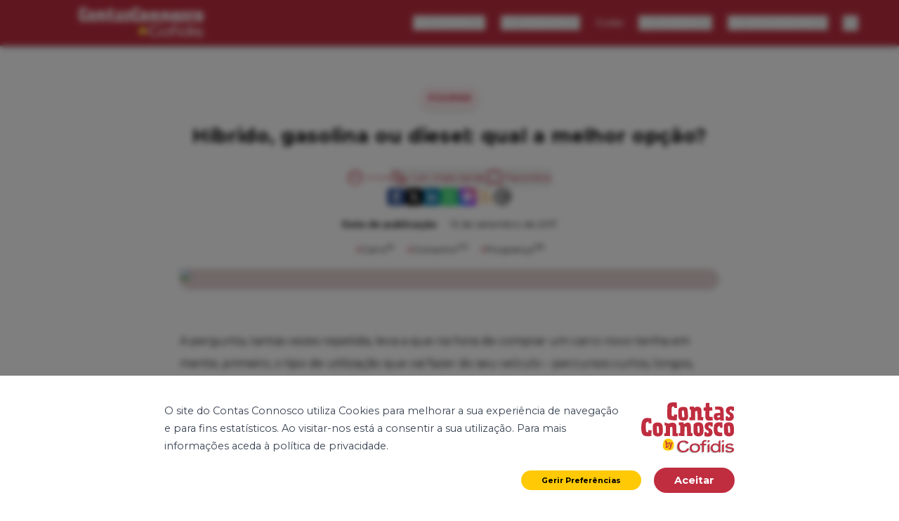

--- FILE ---
content_type: text/html; charset=utf-8
request_url: https://contasconnosco.cofidis.pt/poupar/hibrido-gasolina-ou-diesel-qual-a-melhor-opcao
body_size: 49078
content:
<!DOCTYPE html><html lang="pt"><head><meta charSet="utf-8"/><meta name="viewport" content="width=device-width, initial-scale=1, minimum-scale=1, maximum-scale=5"/><link rel="preload" href="/_next/static/media/0fcbc6f86dc725a4-s.p.woff2" as="font" crossorigin="" type="font/woff2"/><link rel="preload" href="/_next/static/media/2fb5d94d8dca0cc5-s.p.woff2" as="font" crossorigin="" type="font/woff2"/><link rel="preload" href="/_next/static/media/443896d591e4f761-s.p.woff2" as="font" crossorigin="" type="font/woff2"/><link rel="preload" href="/_next/static/media/904be59b21bd51cb-s.p.woff2" as="font" crossorigin="" type="font/woff2"/><link rel="preload" href="/_next/static/media/97ac91773d3121b2-s.p.woff2" as="font" crossorigin="" type="font/woff2"/><link rel="preload" href="/_next/static/media/d9c8a48aa27d17bd-s.p.woff2" as="font" crossorigin="" type="font/woff2"/><link rel="preload" as="image" href="/_next/static/media/logo-white.d3080ff7.svg"/><style data-precedence="next" data-href="/_next/static/css/a682f53df10308c5.css /_next/static/css/8a510ff05f94b268.css">*,:after,:before{--tw-border-spacing-x:0;--tw-border-spacing-y:0;--tw-translate-x:0;--tw-translate-y:0;--tw-rotate:0;--tw-skew-x:0;--tw-skew-y:0;--tw-scale-x:1;--tw-scale-y:1;--tw-pan-x: ;--tw-pan-y: ;--tw-pinch-zoom: ;--tw-scroll-snap-strictness:proximity;--tw-gradient-from-position: ;--tw-gradient-via-position: ;--tw-gradient-to-position: ;--tw-ordinal: ;--tw-slashed-zero: ;--tw-numeric-figure: ;--tw-numeric-spacing: ;--tw-numeric-fraction: ;--tw-ring-inset: ;--tw-ring-offset-width:0px;--tw-ring-offset-color:#fff;--tw-ring-color:rgb(59 130 246/0.5);--tw-ring-offset-shadow:0 0 #0000;--tw-ring-shadow:0 0 #0000;--tw-shadow:0 0 #0000;--tw-shadow-colored:0 0 #0000;--tw-blur: ;--tw-brightness: ;--tw-contrast: ;--tw-grayscale: ;--tw-hue-rotate: ;--tw-invert: ;--tw-saturate: ;--tw-sepia: ;--tw-drop-shadow: ;--tw-backdrop-blur: ;--tw-backdrop-brightness: ;--tw-backdrop-contrast: ;--tw-backdrop-grayscale: ;--tw-backdrop-hue-rotate: ;--tw-backdrop-invert: ;--tw-backdrop-opacity: ;--tw-backdrop-saturate: ;--tw-backdrop-sepia: ;--tw-contain-size: ;--tw-contain-layout: ;--tw-contain-paint: ;--tw-contain-style: }::backdrop{--tw-border-spacing-x:0;--tw-border-spacing-y:0;--tw-translate-x:0;--tw-translate-y:0;--tw-rotate:0;--tw-skew-x:0;--tw-skew-y:0;--tw-scale-x:1;--tw-scale-y:1;--tw-pan-x: ;--tw-pan-y: ;--tw-pinch-zoom: ;--tw-scroll-snap-strictness:proximity;--tw-gradient-from-position: ;--tw-gradient-via-position: ;--tw-gradient-to-position: ;--tw-ordinal: ;--tw-slashed-zero: ;--tw-numeric-figure: ;--tw-numeric-spacing: ;--tw-numeric-fraction: ;--tw-ring-inset: ;--tw-ring-offset-width:0px;--tw-ring-offset-color:#fff;--tw-ring-color:rgb(59 130 246/0.5);--tw-ring-offset-shadow:0 0 #0000;--tw-ring-shadow:0 0 #0000;--tw-shadow:0 0 #0000;--tw-shadow-colored:0 0 #0000;--tw-blur: ;--tw-brightness: ;--tw-contrast: ;--tw-grayscale: ;--tw-hue-rotate: ;--tw-invert: ;--tw-saturate: ;--tw-sepia: ;--tw-drop-shadow: ;--tw-backdrop-blur: ;--tw-backdrop-brightness: ;--tw-backdrop-contrast: ;--tw-backdrop-grayscale: ;--tw-backdrop-hue-rotate: ;--tw-backdrop-invert: ;--tw-backdrop-opacity: ;--tw-backdrop-saturate: ;--tw-backdrop-sepia: ;--tw-contain-size: ;--tw-contain-layout: ;--tw-contain-paint: ;--tw-contain-style: }/*
! tailwindcss v3.4.19 | MIT License | https://tailwindcss.com
*/*,:after,:before{box-sizing:border-box;border:0 solid}:after,:before{--tw-content:""}:host,html{line-height:1.5;-webkit-text-size-adjust:100%;-moz-tab-size:4;-o-tab-size:4;tab-size:4;font-family:var(--font-sans),sans-serif;font-feature-settings:normal;font-variation-settings:normal;-webkit-tap-highlight-color:transparent}body{margin:0;line-height:inherit}hr{height:0;color:inherit;border-top-width:1px}abbr:where([title]){-webkit-text-decoration:underline dotted;text-decoration:underline dotted}h1,h2,h3,h4,h5,h6{font-size:inherit;font-weight:inherit}a{color:inherit;text-decoration:inherit}b,strong{font-weight:bolder}code,kbd,pre,samp{font-family:var(--font-mono),monospace;font-feature-settings:normal;font-variation-settings:normal;font-size:1em}small{font-size:80%}sub,sup{font-size:75%;line-height:0;position:relative;vertical-align:baseline}sub{bottom:-.25em}sup{top:-.5em}table{text-indent:0;border-color:inherit;border-collapse:collapse}button,input,optgroup,select,textarea{font-family:inherit;font-feature-settings:inherit;font-variation-settings:inherit;font-size:100%;font-weight:inherit;line-height:inherit;letter-spacing:inherit;color:inherit;margin:0;padding:0}button,select{text-transform:none}button,input:where([type=button]),input:where([type=reset]),input:where([type=submit]){-webkit-appearance:button;background-color:transparent;background-image:none}:-moz-focusring{outline:auto}:-moz-ui-invalid{box-shadow:none}progress{vertical-align:baseline}::-webkit-inner-spin-button,::-webkit-outer-spin-button{height:auto}[type=search]{-webkit-appearance:textfield;outline-offset:-2px}::-webkit-search-decoration{-webkit-appearance:none}::-webkit-file-upload-button{-webkit-appearance:button;font:inherit}summary{display:list-item}blockquote,dd,dl,figure,h1,h2,h3,h4,h5,h6,hr,p,pre{margin:0}fieldset{margin:0}fieldset,legend{padding:0}menu,ol,ul{list-style:none;margin:0;padding:0}dialog{padding:0}textarea{resize:vertical}input::-moz-placeholder,textarea::-moz-placeholder{opacity:1;color:#9ca3af}input::placeholder,textarea::placeholder{opacity:1;color:#9ca3af}[role=button],button{cursor:pointer}:disabled{cursor:default}audio,canvas,embed,iframe,img,object,svg,video{display:block;vertical-align:middle}img,video{max-width:100%;height:auto}[hidden]:where(:not([hidden=until-found])){display:none}html{font-size:12.5px;scroll-behavior:smooth}main img{content-visibility:auto}iframe,img,video{max-inline-size:100%;block-size:inherit}mark{background:#FFCA05}@media (min-width:320px){html{font-size:13px}}@media (min-width:642px){html{font-size:13.5px}}@media (min-width:868px){html{font-size:14.25px}}@media (min-width:1180px){html{font-size:14.5px}}@media (min-width:1380px){html{font-size:14.75px}}@media (min-width:1536px){html{font-size:15px}}.form-checkbox,.form-radio{-webkit-appearance:none;-moz-appearance:none;appearance:none;padding:0;-webkit-print-color-adjust:exact;print-color-adjust:exact;display:inline-block;vertical-align:middle;background-origin:border-box;-webkit-user-select:none;-moz-user-select:none;user-select:none;flex-shrink:0;height:1rem;width:1rem;color:#2563eb;background-color:#fff;border-color:#6b7280;border-width:1px;--tw-shadow:0 0 #0000}.form-checkbox{border-radius:0}.form-checkbox:focus,.form-radio:focus{outline:2px solid transparent;outline-offset:2px;--tw-ring-inset:var(--tw-empty,/*!*/ /*!*/);--tw-ring-offset-width:2px;--tw-ring-offset-color:#fff;--tw-ring-color:#2563eb;--tw-ring-offset-shadow:var(--tw-ring-inset) 0 0 0 var(--tw-ring-offset-width) var(--tw-ring-offset-color);--tw-ring-shadow:var(--tw-ring-inset) 0 0 0 calc(2px + var(--tw-ring-offset-width)) var(--tw-ring-color);box-shadow:var(--tw-ring-offset-shadow),var(--tw-ring-shadow),var(--tw-shadow)}.form-checkbox:checked,.form-radio:checked{border-color:transparent;background-color:currentColor;background-size:100% 100%;background-position:50%;background-repeat:no-repeat}.form-checkbox:checked{background-image:url("data:image/svg+xml,%3csvg viewBox='0 0 16 16' fill='white' xmlns='http://www.w3.org/2000/svg'%3e%3cpath d='M12.207 4.793a1 1 0 010 1.414l-5 5a1 1 0 01-1.414 0l-2-2a1 1 0 011.414-1.414L6.5 9.086l4.293-4.293a1 1 0 011.414 0z'/%3e%3c/svg%3e")}@media (forced-colors:active){.form-checkbox:checked{-webkit-appearance:auto;-moz-appearance:auto;appearance:auto}}.form-checkbox:checked:focus,.form-checkbox:checked:hover,.form-radio:checked:focus,.form-radio:checked:hover{border-color:transparent;background-color:currentColor}.form-checkbox:indeterminate{background-image:url("data:image/svg+xml,%3csvg xmlns='http://www.w3.org/2000/svg' fill='none' viewBox='0 0 16 16'%3e%3cpath stroke='white' stroke-linecap='round' stroke-linejoin='round' stroke-width='2' d='M4 8h8'/%3e%3c/svg%3e");border-color:transparent;background-color:currentColor;background-size:100% 100%;background-position:50%;background-repeat:no-repeat}@media (forced-colors:active){.form-checkbox:indeterminate{-webkit-appearance:auto;-moz-appearance:auto;appearance:auto}}.form-checkbox:indeterminate:focus,.form-checkbox:indeterminate:hover{border-color:transparent;background-color:currentColor}.prose{color:var(--tw-prose-body);max-width:65ch}.prose :where(p):not(:where([class~=not-prose],[class~=not-prose] *)){margin-top:1.25em;margin-bottom:1.25em}.prose :where([class~=lead]):not(:where([class~=not-prose],[class~=not-prose] *)){color:var(--tw-prose-lead);font-size:1.25em;line-height:1.6;margin-top:1.2em;margin-bottom:1.2em}.prose :where(a):not(:where([class~=not-prose],[class~=not-prose] *)){color:var(--tw-prose-links);text-decoration:underline;font-weight:500}.prose :where(strong):not(:where([class~=not-prose],[class~=not-prose] *)){color:var(--tw-prose-bold);font-weight:600}.prose :where(a strong):not(:where([class~=not-prose],[class~=not-prose] *)){color:inherit}.prose :where(blockquote strong):not(:where([class~=not-prose],[class~=not-prose] *)){color:inherit}.prose :where(thead th strong):not(:where([class~=not-prose],[class~=not-prose] *)){color:inherit}.prose :where(ol):not(:where([class~=not-prose],[class~=not-prose] *)){list-style-type:decimal;margin-top:1.25em;margin-bottom:1.25em;padding-inline-start:1.625em}.prose :where(ol[type=A]):not(:where([class~=not-prose],[class~=not-prose] *)){list-style-type:upper-alpha}.prose :where(ol[type=a]):not(:where([class~=not-prose],[class~=not-prose] *)){list-style-type:lower-alpha}.prose :where(ol[type=A s]):not(:where([class~=not-prose],[class~=not-prose] *)){list-style-type:upper-alpha}.prose :where(ol[type=a s]):not(:where([class~=not-prose],[class~=not-prose] *)){list-style-type:lower-alpha}.prose :where(ol[type=I]):not(:where([class~=not-prose],[class~=not-prose] *)){list-style-type:upper-roman}.prose :where(ol[type=i]):not(:where([class~=not-prose],[class~=not-prose] *)){list-style-type:lower-roman}.prose :where(ol[type=I s]):not(:where([class~=not-prose],[class~=not-prose] *)){list-style-type:upper-roman}.prose :where(ol[type=i s]):not(:where([class~=not-prose],[class~=not-prose] *)){list-style-type:lower-roman}.prose :where(ol[type="1"]):not(:where([class~=not-prose],[class~=not-prose] *)){list-style-type:decimal}.prose :where(ul):not(:where([class~=not-prose],[class~=not-prose] *)){list-style-type:disc;margin-top:1.25em;margin-bottom:1.25em;padding-inline-start:1.625em}.prose :where(ol>li):not(:where([class~=not-prose],[class~=not-prose] *))::marker{font-weight:400;color:var(--tw-prose-counters)}.prose :where(ul>li):not(:where([class~=not-prose],[class~=not-prose] *))::marker{color:var(--tw-prose-bullets)}.prose :where(dt):not(:where([class~=not-prose],[class~=not-prose] *)){color:var(--tw-prose-headings);font-weight:600;margin-top:1.25em}.prose :where(hr):not(:where([class~=not-prose],[class~=not-prose] *)){border-color:var(--tw-prose-hr);border-top-width:1px;margin-top:3em;margin-bottom:3em}.prose :where(blockquote):not(:where([class~=not-prose],[class~=not-prose] *)){font-weight:500;font-style:italic;color:currentColor;border-inline-start-width:.25rem;border-inline-start-color:var(--tw-prose-quote-borders);quotes:"\201C""\201D""\2018""\2019";margin-top:1.6em;margin-bottom:1.6em;padding-inline-start:1em;border:none}.prose :where(blockquote p:first-of-type):not(:where([class~=not-prose],[class~=not-prose] *)):before{content:open-quote}.prose :where(blockquote p:last-of-type):not(:where([class~=not-prose],[class~=not-prose] *)):after{content:close-quote}.prose :where(h1):not(:where([class~=not-prose],[class~=not-prose] *)){color:var(--tw-prose-headings);font-weight:800;font-size:2.25em;margin-top:0;margin-bottom:.8888889em;line-height:1.1111111}.prose :where(h1 strong):not(:where([class~=not-prose],[class~=not-prose] *)){font-weight:900;color:inherit}.prose :where(h2):not(:where([class~=not-prose],[class~=not-prose] *)){color:var(--tw-prose-headings);font-weight:700;font-size:1.5em;margin-top:2em;margin-bottom:1em;line-height:1.3333333}.prose :where(h2 strong):not(:where([class~=not-prose],[class~=not-prose] *)){font-weight:800;color:inherit}.prose :where(h3):not(:where([class~=not-prose],[class~=not-prose] *)){color:var(--tw-prose-headings);font-weight:600;font-size:1.25em;margin-top:1.6em;margin-bottom:.6em;line-height:1.6}.prose :where(h3 strong):not(:where([class~=not-prose],[class~=not-prose] *)){font-weight:700;color:inherit}.prose :where(h4):not(:where([class~=not-prose],[class~=not-prose] *)){color:var(--tw-prose-headings);font-weight:600;margin-top:1.5em;margin-bottom:.5em;line-height:1.5}.prose :where(h4 strong):not(:where([class~=not-prose],[class~=not-prose] *)){font-weight:700;color:inherit}.prose :where(img):not(:where([class~=not-prose],[class~=not-prose] *)){margin-top:2em;margin-bottom:2em}.prose :where(picture):not(:where([class~=not-prose],[class~=not-prose] *)){display:block;margin-top:2em;margin-bottom:2em}.prose :where(video):not(:where([class~=not-prose],[class~=not-prose] *)){margin-top:2em;margin-bottom:2em}.prose :where(kbd):not(:where([class~=not-prose],[class~=not-prose] *)){font-weight:500;font-family:inherit;color:var(--tw-prose-kbd);box-shadow:0 0 0 1px var(--tw-prose-kbd-shadows),0 3px 0 var(--tw-prose-kbd-shadows);font-size:.875em;border-radius:.3125rem;padding-top:.1875em;padding-inline-end:.375em;padding-bottom:.1875em;padding-inline-start:.375em}.prose :where(code):not(:where([class~=not-prose],[class~=not-prose] *)){color:var(--tw-prose-code);font-weight:600;font-size:.875em}.prose :where(code):not(:where([class~=not-prose],[class~=not-prose] *)):before{content:"`"}.prose :where(code):not(:where([class~=not-prose],[class~=not-prose] *)):after{content:"`"}.prose :where(a code):not(:where([class~=not-prose],[class~=not-prose] *)){color:inherit}.prose :where(h1 code):not(:where([class~=not-prose],[class~=not-prose] *)){color:inherit}.prose :where(h2 code):not(:where([class~=not-prose],[class~=not-prose] *)){color:inherit;font-size:.875em}.prose :where(h3 code):not(:where([class~=not-prose],[class~=not-prose] *)){color:inherit;font-size:.9em}.prose :where(h4 code):not(:where([class~=not-prose],[class~=not-prose] *)){color:inherit}.prose :where(blockquote code):not(:where([class~=not-prose],[class~=not-prose] *)){color:inherit}.prose :where(thead th code):not(:where([class~=not-prose],[class~=not-prose] *)){color:inherit}.prose :where(pre):not(:where([class~=not-prose],[class~=not-prose] *)){color:var(--tw-prose-pre-code);background-color:var(--tw-prose-pre-bg);overflow-x:auto;font-weight:400;font-size:.875em;line-height:1.7142857;margin-top:1.7142857em;margin-bottom:1.7142857em;border-radius:.375rem;padding-top:.8571429em;padding-inline-end:1.1428571em;padding-bottom:.8571429em;padding-inline-start:1.1428571em}.prose :where(pre code):not(:where([class~=not-prose],[class~=not-prose] *)){background-color:transparent;border-width:0;border-radius:0;padding:0;font-weight:inherit;color:inherit;font-size:inherit;font-family:inherit;line-height:inherit}.prose :where(pre code):not(:where([class~=not-prose],[class~=not-prose] *)):before{content:none}.prose :where(pre code):not(:where([class~=not-prose],[class~=not-prose] *)):after{content:none}.prose :where(table):not(:where([class~=not-prose],[class~=not-prose] *)){width:100%;table-layout:auto;margin-top:2em;margin-bottom:2em;font-size:.875em;line-height:1.7142857}.prose :where(thead):not(:where([class~=not-prose],[class~=not-prose] *)){border-bottom-width:1px;border-bottom-color:var(--tw-prose-th-borders)}.prose :where(thead th):not(:where([class~=not-prose],[class~=not-prose] *)){color:var(--tw-prose-headings);font-weight:600;vertical-align:bottom;padding-inline-end:.5714286em;padding-bottom:.5714286em;padding-inline-start:.5714286em}.prose :where(tbody tr):not(:where([class~=not-prose],[class~=not-prose] *)){border-bottom-width:1px;border-bottom-color:var(--tw-prose-td-borders)}.prose :where(tbody tr:last-child):not(:where([class~=not-prose],[class~=not-prose] *)){border-bottom-width:0}.prose :where(tbody td):not(:where([class~=not-prose],[class~=not-prose] *)){vertical-align:baseline}.prose :where(tfoot):not(:where([class~=not-prose],[class~=not-prose] *)){border-top-width:1px;border-top-color:var(--tw-prose-th-borders)}.prose :where(tfoot td):not(:where([class~=not-prose],[class~=not-prose] *)){vertical-align:top}.prose :where(th,td):not(:where([class~=not-prose],[class~=not-prose] *)){text-align:start}.prose :where(figure>*):not(:where([class~=not-prose],[class~=not-prose] *)){margin-top:0;margin-bottom:0}.prose :where(figcaption):not(:where([class~=not-prose],[class~=not-prose] *)){color:var(--tw-prose-captions);font-size:.875em;line-height:1.4285714;margin-top:.8571429em}.prose{--tw-prose-body:#374151;--tw-prose-headings:#111827;--tw-prose-lead:#4b5563;--tw-prose-links:#111827;--tw-prose-bold:#111827;--tw-prose-counters:#6b7280;--tw-prose-bullets:#d1d5db;--tw-prose-hr:#e5e7eb;--tw-prose-quotes:#111827;--tw-prose-quote-borders:#e5e7eb;--tw-prose-captions:#6b7280;--tw-prose-kbd:#111827;--tw-prose-kbd-shadows:rgb(17 24 39/10%);--tw-prose-code:#111827;--tw-prose-pre-code:#e5e7eb;--tw-prose-pre-bg:#1f2937;--tw-prose-th-borders:#d1d5db;--tw-prose-td-borders:#e5e7eb;--tw-prose-invert-body:#d1d5db;--tw-prose-invert-headings:#fff;--tw-prose-invert-lead:#9ca3af;--tw-prose-invert-links:#fff;--tw-prose-invert-bold:#fff;--tw-prose-invert-counters:#9ca3af;--tw-prose-invert-bullets:#4b5563;--tw-prose-invert-hr:#374151;--tw-prose-invert-quotes:#f3f4f6;--tw-prose-invert-quote-borders:#374151;--tw-prose-invert-captions:#9ca3af;--tw-prose-invert-kbd:#fff;--tw-prose-invert-kbd-shadows:rgb(255 255 255/10%);--tw-prose-invert-code:#fff;--tw-prose-invert-pre-code:#d1d5db;--tw-prose-invert-pre-bg:rgb(0 0 0/50%);--tw-prose-invert-th-borders:#4b5563;--tw-prose-invert-td-borders:#374151;font-size:1rem;line-height:1.75}.prose :where(picture>img):not(:where([class~=not-prose],[class~=not-prose] *)){margin-top:0;margin-bottom:0}.prose :where(li):not(:where([class~=not-prose],[class~=not-prose] *)){margin-top:.5em;margin-bottom:.5em}.prose :where(ol>li):not(:where([class~=not-prose],[class~=not-prose] *)){padding-inline-start:.375em}.prose :where(ul>li):not(:where([class~=not-prose],[class~=not-prose] *)){padding-inline-start:.375em}.prose :where(.prose>ul>li p):not(:where([class~=not-prose],[class~=not-prose] *)){margin-top:.75em;margin-bottom:.75em}.prose :where(.prose>ul>li>p:first-child):not(:where([class~=not-prose],[class~=not-prose] *)){margin-top:1.25em}.prose :where(.prose>ul>li>p:last-child):not(:where([class~=not-prose],[class~=not-prose] *)){margin-bottom:1.25em}.prose :where(.prose>ol>li>p:first-child):not(:where([class~=not-prose],[class~=not-prose] *)){margin-top:1.25em}.prose :where(.prose>ol>li>p:last-child):not(:where([class~=not-prose],[class~=not-prose] *)){margin-bottom:1.25em}.prose :where(ul ul,ul ol,ol ul,ol ol):not(:where([class~=not-prose],[class~=not-prose] *)){margin-top:.75em;margin-bottom:.75em}.prose :where(dl):not(:where([class~=not-prose],[class~=not-prose] *)){margin-top:1.25em;margin-bottom:1.25em}.prose :where(dd):not(:where([class~=not-prose],[class~=not-prose] *)){margin-top:.5em;padding-inline-start:1.625em}.prose :where(hr+*):not(:where([class~=not-prose],[class~=not-prose] *)){margin-top:0}.prose :where(h2+*):not(:where([class~=not-prose],[class~=not-prose] *)){margin-top:0}.prose :where(h3+*):not(:where([class~=not-prose],[class~=not-prose] *)){margin-top:0}.prose :where(h4+*):not(:where([class~=not-prose],[class~=not-prose] *)){margin-top:0}.prose :where(thead th:first-child):not(:where([class~=not-prose],[class~=not-prose] *)){padding-inline-start:0}.prose :where(thead th:last-child):not(:where([class~=not-prose],[class~=not-prose] *)){padding-inline-end:0}.prose :where(tbody td,tfoot td):not(:where([class~=not-prose],[class~=not-prose] *)){padding-top:.5714286em;padding-inline-end:.5714286em;padding-bottom:.5714286em;padding-inline-start:.5714286em}.prose :where(tbody td:first-child,tfoot td:first-child):not(:where([class~=not-prose],[class~=not-prose] *)){padding-inline-start:0}.prose :where(tbody td:last-child,tfoot td:last-child):not(:where([class~=not-prose],[class~=not-prose] *)){padding-inline-end:0}.prose :where(figure):not(:where([class~=not-prose],[class~=not-prose] *)){margin-top:2em;margin-bottom:2em}.prose :where(.prose>:first-child):not(:where([class~=not-prose],[class~=not-prose] *)){margin-top:0}.prose :where(.prose>:last-child):not(:where([class~=not-prose],[class~=not-prose] *)){margin-bottom:0}.prose-lg{font-size:1.125rem;line-height:1.7777778}.prose-lg :where(p):not(:where([class~=not-prose],[class~=not-prose] *)){margin-top:1.3333333em;margin-bottom:1.3333333em}.prose-lg :where([class~=lead]):not(:where([class~=not-prose],[class~=not-prose] *)){font-size:1.2222222em;line-height:1.4545455;margin-top:1.0909091em;margin-bottom:1.0909091em}.prose-lg :where(blockquote):not(:where([class~=not-prose],[class~=not-prose] *)){margin-top:1.6666667em;margin-bottom:1.6666667em;padding-inline-start:1em}.prose-lg :where(h1):not(:where([class~=not-prose],[class~=not-prose] *)){font-size:2.6666667em;margin-top:0;margin-bottom:.8333333em;line-height:1}.prose-lg :where(h2):not(:where([class~=not-prose],[class~=not-prose] *)){font-size:1.6666667em;margin-top:1.8666667em;margin-bottom:1.0666667em;line-height:1.3333333}.prose-lg :where(h3):not(:where([class~=not-prose],[class~=not-prose] *)){font-size:1.3333333em;margin-top:1.6666667em;margin-bottom:.6666667em;line-height:1.5}.prose-lg :where(h4):not(:where([class~=not-prose],[class~=not-prose] *)){margin-top:1.7777778em;margin-bottom:.4444444em;line-height:1.5555556}.prose-lg :where(img):not(:where([class~=not-prose],[class~=not-prose] *)){margin-top:1.7777778em;margin-bottom:1.7777778em}.prose-lg :where(picture):not(:where([class~=not-prose],[class~=not-prose] *)){margin-top:1.7777778em;margin-bottom:1.7777778em}.prose-lg :where(picture>img):not(:where([class~=not-prose],[class~=not-prose] *)){margin-top:0;margin-bottom:0}.prose-lg :where(video):not(:where([class~=not-prose],[class~=not-prose] *)){margin-top:1.7777778em;margin-bottom:1.7777778em}.prose-lg :where(kbd):not(:where([class~=not-prose],[class~=not-prose] *)){font-size:.8888889em;border-radius:.3125rem;padding-top:.2222222em;padding-inline-end:.4444444em;padding-bottom:.2222222em;padding-inline-start:.4444444em}.prose-lg :where(code):not(:where([class~=not-prose],[class~=not-prose] *)){font-size:.8888889em}.prose-lg :where(h2 code):not(:where([class~=not-prose],[class~=not-prose] *)){font-size:.8666667em}.prose-lg :where(h3 code):not(:where([class~=not-prose],[class~=not-prose] *)){font-size:.875em}.prose-lg :where(pre):not(:where([class~=not-prose],[class~=not-prose] *)){font-size:.8888889em;line-height:1.75;margin-top:2em;margin-bottom:2em;border-radius:.375rem;padding-top:1em;padding-inline-end:1.5em;padding-bottom:1em;padding-inline-start:1.5em}.prose-lg :where(ol):not(:where([class~=not-prose],[class~=not-prose] *)){margin-top:1.3333333em;margin-bottom:1.3333333em;padding-inline-start:1.5555556em}.prose-lg :where(ul):not(:where([class~=not-prose],[class~=not-prose] *)){margin-top:1.3333333em;margin-bottom:1.3333333em;padding-inline-start:1.5555556em}.prose-lg :where(li):not(:where([class~=not-prose],[class~=not-prose] *)){margin-top:.6666667em;margin-bottom:.6666667em}.prose-lg :where(ol>li):not(:where([class~=not-prose],[class~=not-prose] *)){padding-inline-start:.4444444em}.prose-lg :where(ul>li):not(:where([class~=not-prose],[class~=not-prose] *)){padding-inline-start:.4444444em}.prose-lg :where(.prose-lg>ul>li p):not(:where([class~=not-prose],[class~=not-prose] *)){margin-top:.8888889em;margin-bottom:.8888889em}.prose-lg :where(.prose-lg>ul>li>p:first-child):not(:where([class~=not-prose],[class~=not-prose] *)){margin-top:1.3333333em}.prose-lg :where(.prose-lg>ul>li>p:last-child):not(:where([class~=not-prose],[class~=not-prose] *)){margin-bottom:1.3333333em}.prose-lg :where(.prose-lg>ol>li>p:first-child):not(:where([class~=not-prose],[class~=not-prose] *)){margin-top:1.3333333em}.prose-lg :where(.prose-lg>ol>li>p:last-child):not(:where([class~=not-prose],[class~=not-prose] *)){margin-bottom:1.3333333em}.prose-lg :where(ul ul,ul ol,ol ul,ol ol):not(:where([class~=not-prose],[class~=not-prose] *)){margin-top:.8888889em;margin-bottom:.8888889em}.prose-lg :where(dl):not(:where([class~=not-prose],[class~=not-prose] *)){margin-top:1.3333333em;margin-bottom:1.3333333em}.prose-lg :where(dt):not(:where([class~=not-prose],[class~=not-prose] *)){margin-top:1.3333333em}.prose-lg :where(dd):not(:where([class~=not-prose],[class~=not-prose] *)){margin-top:.6666667em;padding-inline-start:1.5555556em}.prose-lg :where(hr):not(:where([class~=not-prose],[class~=not-prose] *)){margin-top:3.1111111em;margin-bottom:3.1111111em}.prose-lg :where(hr+*):not(:where([class~=not-prose],[class~=not-prose] *)){margin-top:0}.prose-lg :where(h2+*):not(:where([class~=not-prose],[class~=not-prose] *)){margin-top:0}.prose-lg :where(h3+*):not(:where([class~=not-prose],[class~=not-prose] *)){margin-top:0}.prose-lg :where(h4+*):not(:where([class~=not-prose],[class~=not-prose] *)){margin-top:0}.prose-lg :where(table):not(:where([class~=not-prose],[class~=not-prose] *)){font-size:.8888889em;line-height:1.5}.prose-lg :where(thead th):not(:where([class~=not-prose],[class~=not-prose] *)){padding-inline-end:.75em;padding-bottom:.75em;padding-inline-start:.75em}.prose-lg :where(thead th:first-child):not(:where([class~=not-prose],[class~=not-prose] *)){padding-inline-start:0}.prose-lg :where(thead th:last-child):not(:where([class~=not-prose],[class~=not-prose] *)){padding-inline-end:0}.prose-lg :where(tbody td,tfoot td):not(:where([class~=not-prose],[class~=not-prose] *)){padding-top:.75em;padding-inline-end:.75em;padding-bottom:.75em;padding-inline-start:.75em}.prose-lg :where(tbody td:first-child,tfoot td:first-child):not(:where([class~=not-prose],[class~=not-prose] *)){padding-inline-start:0}.prose-lg :where(tbody td:last-child,tfoot td:last-child):not(:where([class~=not-prose],[class~=not-prose] *)){padding-inline-end:0}.prose-lg :where(figure):not(:where([class~=not-prose],[class~=not-prose] *)){margin-top:1.7777778em;margin-bottom:1.7777778em}.prose-lg :where(figure>*):not(:where([class~=not-prose],[class~=not-prose] *)){margin-top:0;margin-bottom:0}.prose-lg :where(figcaption):not(:where([class~=not-prose],[class~=not-prose] *)){font-size:.8888889em;line-height:1.5;margin-top:1em}.prose-lg :where(.prose-lg>:first-child):not(:where([class~=not-prose],[class~=not-prose] *)){margin-top:0}.prose-lg :where(.prose-lg>:last-child):not(:where([class~=not-prose],[class~=not-prose] *)){margin-bottom:0}.sr-only{position:absolute;width:1px;height:1px;padding:0;margin:-1px;overflow:hidden;clip:rect(0,0,0,0);white-space:nowrap;border-width:0}.pointer-events-none{pointer-events:none}.\!visible{visibility:visible!important}.visible{visibility:visible}.static{position:static}.fixed{position:fixed}.absolute{position:absolute}.relative{position:relative}.sticky{position:sticky}.inset-0{inset:0}.-right-100\%{right:-100%}.-top-10{top:-2.5rem}.bottom-0{bottom:0}.bottom-10{bottom:2.5rem}.bottom-\[-26px\]{bottom:-26px}.left-0{left:0}.right-0{right:0}.right-0\.5{right:.125rem}.right-1{right:.25rem}.right-12{right:3rem}.right-6{right:1.5rem}.top-0{top:0}.top-0\.5{top:.125rem}.top-1\/3{top:33.333333%}.top-10{top:2.5rem}.top-32{top:8rem}.top-5{top:1.25rem}.top-6{top:1.5rem}.isolate{isolation:isolate}.-z-1{z-index:-1}.-z-10{z-index:-10}.z-1{z-index:1}.z-10{z-index:10}.z-100{z-index:100}.z-20{z-index:20}.z-5{z-index:5}.z-50{z-index:50}.col-start-1{grid-column-start:1}.row-start-1{grid-row-start:1}.\!m-0{margin:0!important}.mx-1{margin-left:.25rem;margin-right:.25rem}.mx-2{margin-left:.5rem;margin-right:.5rem}.mx-8{margin-left:2rem;margin-right:2rem}.mx-auto{margin-left:auto;margin-right:auto}.my-0{margin-top:0;margin-bottom:0}.my-16{margin-top:4rem;margin-bottom:4rem}.my-2{margin-top:.5rem;margin-bottom:.5rem}.my-20{margin-top:5rem;margin-bottom:5rem}.my-4{margin-top:1rem;margin-bottom:1rem}.my-5{margin-top:1.25rem;margin-bottom:1.25rem}.my-6{margin-top:1.5rem;margin-bottom:1.5rem}.my-8{margin-top:2rem;margin-bottom:2rem}.-ml-10{margin-left:-2.5rem}.-ml-6{margin-left:-1.5rem}.-mt-1{margin-top:-.25rem}.-mt-16{margin-top:-4rem}.mb-0{margin-bottom:0}.mb-1{margin-bottom:.25rem}.mb-10{margin-bottom:2.5rem}.mb-14{margin-bottom:3.5rem}.mb-16{margin-bottom:4rem}.mb-20{margin-bottom:5rem}.mb-3{margin-bottom:.75rem}.mb-4{margin-bottom:1rem}.mb-5{margin-bottom:1.25rem}.mb-6{margin-bottom:1.5rem}.mb-8{margin-bottom:2rem}.ml-1{margin-left:.25rem}.ml-2{margin-left:.5rem}.ml-3{margin-left:.75rem}.mr-2{margin-right:.5rem}.mr-3{margin-right:.75rem}.mr-6{margin-right:1.5rem}.mr-auto{margin-right:auto}.ms-2{margin-inline-start:.5rem}.mt-0\.5{margin-top:.125rem}.mt-1{margin-top:.25rem}.mt-10{margin-top:2.5rem}.mt-16{margin-top:4rem}.mt-2{margin-top:.5rem}.mt-3{margin-top:.75rem}.mt-4{margin-top:1rem}.mt-6{margin-top:1.5rem}.line-clamp-1{overflow:hidden;display:-webkit-box;-webkit-box-orient:vertical;-webkit-line-clamp:1}.block{display:block}.inline-block{display:inline-block}.inline{display:inline}.flex{display:flex}.inline-flex{display:inline-flex}.\!table{display:table!important}.table{display:table}.grid{display:grid}.contents{display:contents}.hidden{display:none}.aspect-1{aspect-ratio:1}.aspect-2{aspect-ratio:2}.aspect-\[4\/3\]{aspect-ratio:4/3}.h-10{height:2.5rem}.h-12{height:3rem}.h-20{height:5rem}.h-36{height:9rem}.h-4{height:1rem}.h-40{height:10rem}.h-5{height:1.25rem}.h-6{height:1.5rem}.h-7{height:1.75rem}.h-72{height:18rem}.h-8{height:2rem}.h-96{height:24rem}.h-\[calc\(100vh-10rem\)\]{height:calc(100vh - 10rem)}.h-full{height:100%}.max-h-0{max-height:0}.max-h-192{max-height:48rem}.max-h-screen{max-height:100vh}.min-h-\[42rem\]{min-height:42rem}.min-h-screen{min-height:100vh}.w-1\/4{width:25%}.w-10{width:2.5rem}.w-12{width:3rem}.w-2\/3{width:66.666667%}.w-3\/4{width:75%}.w-4{width:1rem}.w-48{width:12rem}.w-5{width:1.25rem}.w-6{width:1.5rem}.w-7{width:1.75rem}.w-72{width:18rem}.w-8{width:2rem}.w-80{width:20rem}.w-auto{width:auto}.w-full{width:100%}.w-max{width:-moz-max-content;width:max-content}.w-screen{width:100vw}.\!max-w-5xl{max-width:64rem!important}.max-w-2xl{max-width:42rem}.max-w-48{max-width:12rem}.max-w-4xl{max-width:56rem}.max-w-\[1920px\]{max-width:1920px}.max-w-\[720px\]{max-width:720px}.max-w-\[768px\]{max-width:768px}.max-w-lg{max-width:32rem}.max-w-md{max-width:28rem}.max-w-none{max-width:none}.max-w-screen-lg{max-width:1180px}.max-w-screen-md{max-width:868px}.max-w-screen-sm{max-width:642px}.max-w-screen-xl{max-width:1380px}.max-w-screen-xxl{max-width:1536px}.max-w-xl{max-width:36rem}.flex-1{flex:1 1 0%}.flex-shrink{flex-shrink:1}.flex-grow,.grow{flex-grow:1}.basis-100\%{flex-basis:100%}.table-auto{table-layout:auto}.border-collapse{border-collapse:collapse}.origin-bottom{transform-origin:bottom}.origin-top-right{transform-origin:top right}.-translate-y-2{--tw-translate-y:-0.5rem}.-translate-y-2,.translate-x-0{transform:translate(var(--tw-translate-x),var(--tw-translate-y)) rotate(var(--tw-rotate)) skewX(var(--tw-skew-x)) skewY(var(--tw-skew-y)) scaleX(var(--tw-scale-x)) scaleY(var(--tw-scale-y))}.translate-x-0{--tw-translate-x:0px}.translate-x-full{--tw-translate-x:100%}.translate-x-full,.translate-y-0{transform:translate(var(--tw-translate-x),var(--tw-translate-y)) rotate(var(--tw-rotate)) skewX(var(--tw-skew-x)) skewY(var(--tw-skew-y)) scaleX(var(--tw-scale-x)) scaleY(var(--tw-scale-y))}.translate-y-0{--tw-translate-y:0px}.translate-y-full{--tw-translate-y:100%}.rotate-180,.translate-y-full{transform:translate(var(--tw-translate-x),var(--tw-translate-y)) rotate(var(--tw-rotate)) skewX(var(--tw-skew-x)) skewY(var(--tw-skew-y)) scaleX(var(--tw-scale-x)) scaleY(var(--tw-scale-y))}.rotate-180{--tw-rotate:180deg}.scale-100{--tw-scale-x:1;--tw-scale-y:1}.scale-100,.scale-95{transform:translate(var(--tw-translate-x),var(--tw-translate-y)) rotate(var(--tw-rotate)) skewX(var(--tw-skew-x)) skewY(var(--tw-skew-y)) scaleX(var(--tw-scale-x)) scaleY(var(--tw-scale-y))}.scale-95{--tw-scale-x:.95;--tw-scale-y:.95}.transform{transform:translate(var(--tw-translate-x),var(--tw-translate-y)) rotate(var(--tw-rotate)) skewX(var(--tw-skew-x)) skewY(var(--tw-skew-y)) scaleX(var(--tw-scale-x)) scaleY(var(--tw-scale-y))}@keyframes spin{to{transform:rotate(1turn)}}.animate-spin{animation:spin 1s linear infinite}.cursor-help{cursor:help}.cursor-pointer{cursor:pointer}.select-none{-webkit-user-select:none;-moz-user-select:none;user-select:none}.list-disc{list-style-type:disc}.grid-cols-1{grid-template-columns:repeat(1,minmax(0,1fr))}.grid-rows-1{grid-template-rows:repeat(1,minmax(0,1fr))}.grid-rows-3-2{grid-template-rows:auto 1fr auto}.grid-rows-\[auto_1fr\]{grid-template-rows:auto 1fr}.flex-row{flex-direction:row}.flex-row-reverse{flex-direction:row-reverse}.flex-col{flex-direction:column}.flex-wrap{flex-wrap:wrap}.items-start{align-items:flex-start}.items-center{align-items:center}.items-baseline{align-items:baseline}.items-stretch{align-items:stretch}.justify-start{justify-content:flex-start}.justify-end{justify-content:flex-end}.justify-center{justify-content:center}.justify-between{justify-content:space-between}.gap-10{gap:2.5rem}.gap-2{gap:.5rem}.gap-3{gap:.75rem}.gap-4{gap:1rem}.gap-6{gap:1.5rem}.gap-8{gap:2rem}.gap-x-10{-moz-column-gap:2.5rem;column-gap:2.5rem}.gap-y-20{row-gap:5rem}.gap-y-3{row-gap:.75rem}.gap-y-4{row-gap:1rem}.space-x-1>:not([hidden])~:not([hidden]){--tw-space-x-reverse:0;margin-right:calc(.25rem * var(--tw-space-x-reverse));margin-left:calc(.25rem * calc(1 - var(--tw-space-x-reverse)))}.space-x-12>:not([hidden])~:not([hidden]){--tw-space-x-reverse:0;margin-right:calc(3rem * var(--tw-space-x-reverse));margin-left:calc(3rem * calc(1 - var(--tw-space-x-reverse)))}.space-x-2>:not([hidden])~:not([hidden]){--tw-space-x-reverse:0;margin-right:calc(.5rem * var(--tw-space-x-reverse));margin-left:calc(.5rem * calc(1 - var(--tw-space-x-reverse)))}.space-x-3>:not([hidden])~:not([hidden]){--tw-space-x-reverse:0;margin-right:calc(.75rem * var(--tw-space-x-reverse));margin-left:calc(.75rem * calc(1 - var(--tw-space-x-reverse)))}.space-x-5>:not([hidden])~:not([hidden]){--tw-space-x-reverse:0;margin-right:calc(1.25rem * var(--tw-space-x-reverse));margin-left:calc(1.25rem * calc(1 - var(--tw-space-x-reverse)))}.space-x-6>:not([hidden])~:not([hidden]){--tw-space-x-reverse:0;margin-right:calc(1.5rem * var(--tw-space-x-reverse));margin-left:calc(1.5rem * calc(1 - var(--tw-space-x-reverse)))}.space-y-0\.5>:not([hidden])~:not([hidden]){--tw-space-y-reverse:0;margin-top:calc(.125rem * calc(1 - var(--tw-space-y-reverse)));margin-bottom:calc(.125rem * var(--tw-space-y-reverse))}.space-y-1>:not([hidden])~:not([hidden]){--tw-space-y-reverse:0;margin-top:calc(.25rem * calc(1 - var(--tw-space-y-reverse)));margin-bottom:calc(.25rem * var(--tw-space-y-reverse))}.space-y-10>:not([hidden])~:not([hidden]){--tw-space-y-reverse:0;margin-top:calc(2.5rem * calc(1 - var(--tw-space-y-reverse)));margin-bottom:calc(2.5rem * var(--tw-space-y-reverse))}.space-y-16>:not([hidden])~:not([hidden]){--tw-space-y-reverse:0;margin-top:calc(4rem * calc(1 - var(--tw-space-y-reverse)));margin-bottom:calc(4rem * var(--tw-space-y-reverse))}.space-y-3>:not([hidden])~:not([hidden]){--tw-space-y-reverse:0;margin-top:calc(.75rem * calc(1 - var(--tw-space-y-reverse)));margin-bottom:calc(.75rem * var(--tw-space-y-reverse))}.space-y-5>:not([hidden])~:not([hidden]){--tw-space-y-reverse:0;margin-top:calc(1.25rem * calc(1 - var(--tw-space-y-reverse)));margin-bottom:calc(1.25rem * var(--tw-space-y-reverse))}.space-y-6>:not([hidden])~:not([hidden]){--tw-space-y-reverse:0;margin-top:calc(1.5rem * calc(1 - var(--tw-space-y-reverse)));margin-bottom:calc(1.5rem * var(--tw-space-y-reverse))}.space-y-8>:not([hidden])~:not([hidden]){--tw-space-y-reverse:0;margin-top:calc(2rem * calc(1 - var(--tw-space-y-reverse)));margin-bottom:calc(2rem * var(--tw-space-y-reverse))}.space-x-reverse>:not([hidden])~:not([hidden]){--tw-space-x-reverse:1}.divide-x>:not([hidden])~:not([hidden]){--tw-divide-x-reverse:0;border-right-width:calc(1px * var(--tw-divide-x-reverse));border-left-width:calc(1px * calc(1 - var(--tw-divide-x-reverse)))}.divide-y>:not([hidden])~:not([hidden]){--tw-divide-y-reverse:0;border-top-width:calc(1px * calc(1 - var(--tw-divide-y-reverse)));border-bottom-width:calc(1px * var(--tw-divide-y-reverse))}.divide-y-0>:not([hidden])~:not([hidden]){--tw-divide-y-reverse:0;border-top-width:calc(0px * calc(1 - var(--tw-divide-y-reverse)));border-bottom-width:calc(0px * var(--tw-divide-y-reverse))}.divide-black>:not([hidden])~:not([hidden]){--tw-divide-opacity:1;border-color:rgb(0 0 0/var(--tw-divide-opacity,1))}.divide-gray>:not([hidden])~:not([hidden]){--tw-divide-opacity:1;border-color:hsl(213 26% 87%/var(--tw-divide-opacity,1))}.divide-gray-light>:not([hidden])~:not([hidden]){border-color:hsla(213,26%,87%,.2)}.divide-grey>:not([hidden])~:not([hidden]){--tw-divide-opacity:1;border-color:rgb(245 245 245/var(--tw-divide-opacity,1))}.divide-opacity-10>:not([hidden])~:not([hidden]){--tw-divide-opacity:0.1}.overflow-hidden{overflow:hidden}.overflow-scroll{overflow:scroll}.overflow-y-auto{overflow-y:auto}.overflow-x-hidden{overflow-x:hidden}.overflow-x-scroll{overflow-x:scroll}.overflow-y-scroll{overflow-y:scroll}.overscroll-contain{overscroll-behavior:contain}.text-ellipsis{text-overflow:ellipsis}.whitespace-nowrap{white-space:nowrap}.text-nowrap{text-wrap:nowrap}.text-balance{text-wrap:balance}.rounded{border-radius:.25rem}.rounded-2xl{border-radius:1rem}.rounded-3xl{border-radius:1.5rem}.rounded-\[50px\]{border-radius:50px}.rounded-full{border-radius:9999px}.rounded-lg{border-radius:.5rem}.rounded-md{border-radius:.375rem}.rounded-sm{border-radius:.125rem}.rounded-xl{border-radius:.75rem}.rounded-b-3xl{border-bottom-right-radius:1.5rem;border-bottom-left-radius:1.5rem}.rounded-l-lg{border-top-left-radius:.5rem;border-bottom-left-radius:.5rem}.rounded-t-2xl{border-top-left-radius:1rem;border-top-right-radius:1rem}.rounded-t-3xl{border-top-left-radius:1.5rem;border-top-right-radius:1.5rem}.rounded-t-md{border-top-left-radius:.375rem;border-top-right-radius:.375rem}.rounded-bl-2xl{border-bottom-left-radius:1rem}.rounded-br-none{border-bottom-right-radius:0}.border{border-width:1px}.border-2{border-width:2px}.border-b{border-bottom-width:1px}.border-b-2{border-bottom-width:2px}.border-l-4{border-left-width:4px}.border-t-2{border-top-width:2px}.border-dashed{border-style:dashed}.border-black{--tw-border-opacity:1;border-color:rgb(0 0 0/var(--tw-border-opacity,1))}.border-current{border-color:currentColor}.border-gray{--tw-border-opacity:1;border-color:hsl(213 26% 87%/var(--tw-border-opacity,1))}.border-gray-dark{--tw-border-opacity:1;border-color:hsl(220 7% 35%/var(--tw-border-opacity,1))}.border-gray-light{border-color:hsla(213,26%,87%,.2)}.border-gray\/20{border-color:hsl(213 26% 87%/.2)}.border-green{--tw-border-opacity:1;border-color:hsla(129,57%,48%,var(--tw-border-opacity,1))}.border-primary,.border-primary-500{--tw-border-opacity:1;border-color:rgb(191 45 63/var(--tw-border-opacity,1))}.border-transparent{border-color:transparent}.border-white{--tw-border-opacity:1;border-color:rgb(255 255 255/var(--tw-border-opacity,1))}.border-yellow{--tw-border-opacity:1;border-color:rgb(255 202 5/var(--tw-border-opacity,1))}.border-b-gray{--tw-border-opacity:1;border-bottom-color:hsl(213 26% 87%/var(--tw-border-opacity,1))}.border-opacity-5{--tw-border-opacity:0.05}.border-opacity-50{--tw-border-opacity:0.5}.border-opacity-70{--tw-border-opacity:0.7}.bg-\[\#FDF6E5\]{--tw-bg-opacity:1;background-color:rgb(253 246 229/var(--tw-bg-opacity,1))}.bg-black{--tw-bg-opacity:1;background-color:rgb(0 0 0/var(--tw-bg-opacity,1))}.bg-black\/50{background-color:rgb(0 0 0/.5)}.bg-black\/80{background-color:rgb(0 0 0/.8)}.bg-black\/85{background-color:rgb(0 0 0/.85)}.bg-gray{--tw-bg-opacity:1;background-color:hsl(213 26% 87%/var(--tw-bg-opacity,1))}.bg-gray-600,.bg-gray-dark{--tw-bg-opacity:1;background-color:hsl(220 7% 35%/var(--tw-bg-opacity,1))}.bg-green{--tw-bg-opacity:1;background-color:hsla(129,57%,48%,var(--tw-bg-opacity,1))}.bg-green-pastel{--tw-bg-opacity:1;background-color:hsl(143 46% 74%/var(--tw-bg-opacity,1))}.bg-grey{--tw-bg-opacity:1;background-color:rgb(245 245 245/var(--tw-bg-opacity,1))}.bg-primary{--tw-bg-opacity:1;background-color:rgb(191 45 63/var(--tw-bg-opacity,1))}.bg-primary-100{--tw-bg-opacity:1;background-color:rgb(255 237 240/var(--tw-bg-opacity,1))}.bg-red{--tw-bg-opacity:1;background-color:hsl(0 100% 65%/var(--tw-bg-opacity,1))}.bg-red\/10{background-color:hsl(0 100% 65%/.1)}.bg-transparent{background-color:transparent}.bg-white{--tw-bg-opacity:1;background-color:rgb(255 255 255/var(--tw-bg-opacity,1))}.bg-yellow{--tw-bg-opacity:1;background-color:rgb(255 202 5/var(--tw-bg-opacity,1))}.bg-yellow-pastel{--tw-bg-opacity:1;background-color:hsl(46 73% 83%/var(--tw-bg-opacity,1))}.bg-opacity-10{--tw-bg-opacity:0.1}.bg-opacity-30{--tw-bg-opacity:0.3}.bg-opacity-5{--tw-bg-opacity:0.05}.bg-opacity-50{--tw-bg-opacity:0.5}.bg-opacity-70{--tw-bg-opacity:0.7}.bg-opacity-80{--tw-bg-opacity:0.8}.bg-opacity-90{--tw-bg-opacity:0.9}.bg-glass{background-image:url(/images/glass-gradient.svg)}.bg-gradient-to-r{background-image:linear-gradient(to right,var(--tw-gradient-stops))}.bg-gradient-to-tr{background-image:linear-gradient(to top right,var(--tw-gradient-stops))}.from-\[\#0695FF\]{--tw-gradient-from:#0695FF var(--tw-gradient-from-position);--tw-gradient-to:rgb(6 149 255/0) var(--tw-gradient-to-position);--tw-gradient-stops:var(--tw-gradient-from),var(--tw-gradient-to)}.from-\[\#505050\]{--tw-gradient-from:#505050 var(--tw-gradient-from-position);--tw-gradient-to:rgb(80 80 80/0) var(--tw-gradient-to-position);--tw-gradient-stops:var(--tw-gradient-from),var(--tw-gradient-to)}.from-\[\#fccc63\]{--tw-gradient-from:#fccc63 var(--tw-gradient-from-position);--tw-gradient-to:rgb(252 204 99/0) var(--tw-gradient-to-position);--tw-gradient-stops:var(--tw-gradient-from),var(--tw-gradient-to)}.from-black{--tw-gradient-from:#000 var(--tw-gradient-from-position);--tw-gradient-to:rgb(0 0 0/0) var(--tw-gradient-to-position);--tw-gradient-stops:var(--tw-gradient-from),var(--tw-gradient-to)}.from-primary-700{--tw-gradient-from:#6B0003 var(--tw-gradient-from-position);--tw-gradient-to:rgb(107 0 3/0) var(--tw-gradient-to-position);--tw-gradient-stops:var(--tw-gradient-from),var(--tw-gradient-to)}.via-\[\#A334FA\]{--tw-gradient-to:rgb(163 52 250/0) var(--tw-gradient-to-position);--tw-gradient-stops:var(--tw-gradient-from),#A334FA var(--tw-gradient-via-position),var(--tw-gradient-to)}.via-\[\#aeaeaf\]{--tw-gradient-to:rgb(174 174 175/0) var(--tw-gradient-to-position);--tw-gradient-stops:var(--tw-gradient-from),#aeaeaf var(--tw-gradient-via-position),var(--tw-gradient-to)}.via-\[\#bc2a8d\]{--tw-gradient-to:rgb(188 42 141/0) var(--tw-gradient-to-position);--tw-gradient-stops:var(--tw-gradient-from),#bc2a8d var(--tw-gradient-via-position),var(--tw-gradient-to)}.via-primary-500{--tw-gradient-to:rgb(191 45 63/0) var(--tw-gradient-to-position);--tw-gradient-stops:var(--tw-gradient-from),#BF2D3F var(--tw-gradient-via-position),var(--tw-gradient-to)}.via-65\%{--tw-gradient-via-position:65%}.to-\[\#8a3ab9\]{--tw-gradient-to:#8a3ab9 var(--tw-gradient-to-position)}.to-\[\#FF6968\]{--tw-gradient-to:#FF6968 var(--tw-gradient-to-position)}.to-\[\#aeaeaf\]{--tw-gradient-to:#aeaeaf var(--tw-gradient-to-position)}.to-primary-500{--tw-gradient-to:#BF2D3F var(--tw-gradient-to-position)}.bg-cover{background-size:cover}.bg-center{background-position:50%}.bg-no-repeat{background-repeat:no-repeat}.fill-primary{fill:#BF2D3F}.fill-transparent{fill:transparent}.stroke-gray-dark{stroke:hsl(220,7%,35%)}.stroke-green{stroke:hsla(129,57%,48%)}.stroke-green-pastel{stroke:hsl(143,46%,74%)}.stroke-primary{stroke:#BF2D3F}.stroke-primary-100{stroke:#FFEDF0}.stroke-yellow{stroke:#FFCA05}.stroke-yellow-pastel{stroke:hsl(46,73%,83%)}.object-cover{-o-object-fit:cover;object-fit:cover}.p-1{padding:.25rem}.p-2{padding:.5rem}.p-3{padding:.75rem}.p-4{padding:1rem}.p-5{padding:1.25rem}.p-6{padding:1.5rem}.p-8{padding:2rem}.px-1{padding-left:.25rem;padding-right:.25rem}.px-10{padding-left:2.5rem;padding-right:2.5rem}.px-12{padding-left:3rem;padding-right:3rem}.px-2{padding-left:.5rem;padding-right:.5rem}.px-3{padding-left:.75rem;padding-right:.75rem}.px-3\.5{padding-left:.875rem;padding-right:.875rem}.px-4{padding-left:1rem;padding-right:1rem}.px-5{padding-left:1.25rem;padding-right:1.25rem}.px-6{padding-left:1.5rem;padding-right:1.5rem}.px-8{padding-left:2rem;padding-right:2rem}.py-0{padding-top:0;padding-bottom:0}.py-0\.5{padding-top:.125rem;padding-bottom:.125rem}.py-1{padding-top:.25rem;padding-bottom:.25rem}.py-1\.5{padding-top:.375rem;padding-bottom:.375rem}.py-10{padding-top:2.5rem;padding-bottom:2.5rem}.py-16{padding-top:4rem;padding-bottom:4rem}.py-2{padding-top:.5rem;padding-bottom:.5rem}.py-2\.5{padding-top:.625rem;padding-bottom:.625rem}.py-3{padding-top:.75rem;padding-bottom:.75rem}.py-4{padding-top:1rem;padding-bottom:1rem}.py-6{padding-top:1.5rem;padding-bottom:1.5rem}.pb-1{padding-bottom:.25rem}.pb-16{padding-bottom:4rem}.pb-3{padding-bottom:.75rem}.pb-5{padding-bottom:1.25rem}.pb-6{padding-bottom:1.5rem}.pl-16{padding-left:4rem}.pt-10{padding-top:2.5rem}.pt-16{padding-top:4rem}.pt-20{padding-top:5rem}.pt-3{padding-top:.75rem}.pt-4{padding-top:1rem}.pt-5{padding-top:1.25rem}.pt-6{padding-top:1.5rem}.pt-8{padding-top:2rem}.text-left{text-align:left}.text-center{text-align:center}.font-sans{font-family:var(--font-sans),sans-serif}.\!text-2xl{font-size:1.5rem!important;line-height:2rem!important}.\!text-3xl{font-size:1.875rem!important;line-height:2.25rem!important}.\!text-4xl{font-size:2.25rem!important;line-height:2.5rem!important}.\!text-5xl{font-size:3rem!important;line-height:1!important}.\!text-6xl{font-size:3.75rem!important;line-height:1!important}.\!text-base{font-size:1rem!important;line-height:1.5rem!important}.\!text-lg{font-size:1.125rem!important}.\!text-lg,.\!text-xl{line-height:1.75rem!important}.\!text-xl{font-size:1.25rem!important}.text-2xl{font-size:1.5rem;line-height:2rem}.text-6xl{font-size:3.75rem;line-height:1}.text-base{font-size:1rem;line-height:1.5rem}.text-lg{font-size:1.125rem;line-height:1.75rem}.text-sm{font-size:.875rem;line-height:1.25rem}.text-xl{font-size:1.25rem;line-height:1.75rem}.text-xs{font-size:.75rem;line-height:1rem}.\!font-bold{font-weight:700!important}.\!font-semibold{font-weight:600!important}.font-black{font-weight:900}.font-bold{font-weight:700}.font-extrabold{font-weight:800}.font-light{font-weight:300}.font-medium{font-weight:500}.font-normal{font-weight:400}.font-semibold{font-weight:600}.uppercase{text-transform:uppercase}.capitalize{text-transform:capitalize}.italic{font-style:italic}.tabular-nums{--tw-numeric-spacing:tabular-nums;font-variant-numeric:var(--tw-ordinal) var(--tw-slashed-zero) var(--tw-numeric-figure) var(--tw-numeric-spacing) var(--tw-numeric-fraction)}.leading-relaxed{line-height:1.625}.tracking-tight{letter-spacing:-.025em}.tracking-wide{letter-spacing:.025em}.\!text-black{--tw-text-opacity:1!important;color:rgb(0 0 0/var(--tw-text-opacity,1))!important}.text-\[\#0077B5\]{--tw-text-opacity:1;color:rgb(0 119 181/var(--tw-text-opacity,1))}.text-\[\#0e76a8\]{--tw-text-opacity:1;color:rgb(14 118 168/var(--tw-text-opacity,1))}.text-\[\#1877F2\]{--tw-text-opacity:1;color:rgb(24 119 242/var(--tw-text-opacity,1))}.text-\[\#25D366\]{--tw-text-opacity:1;color:rgb(37 211 102/var(--tw-text-opacity,1))}.text-\[\#333333\]{--tw-text-opacity:1;color:rgb(51 51 51/var(--tw-text-opacity,1))}.text-\[\#3b5998\]{--tw-text-opacity:1;color:rgb(59 89 152/var(--tw-text-opacity,1))}.text-\[\#AC6F00\]{--tw-text-opacity:1;color:rgb(172 111 0/var(--tw-text-opacity,1))}.text-\[\#b2071d\]{--tw-text-opacity:1;color:rgb(178 7 29/var(--tw-text-opacity,1))}.text-black{--tw-text-opacity:1;color:rgb(0 0 0/var(--tw-text-opacity,1))}.text-black\/50{color:rgb(0 0 0/.5)}.text-black\/70{color:rgb(0 0 0/.7)}.text-current{color:currentColor}.text-gray{--tw-text-opacity:1;color:hsl(213 26% 87%/var(--tw-text-opacity,1))}.text-gray-dark{--tw-text-opacity:1;color:hsl(220 7% 35%/var(--tw-text-opacity,1))}.text-green{--tw-text-opacity:1;color:hsla(129,57%,48%,var(--tw-text-opacity,1))}.text-primary{--tw-text-opacity:1;color:rgb(191 45 63/var(--tw-text-opacity,1))}.text-primary-400{--tw-text-opacity:1;color:rgb(192 44 63/var(--tw-text-opacity,1))}.text-red{--tw-text-opacity:1;color:hsl(0 100% 65%/var(--tw-text-opacity,1))}.text-white{--tw-text-opacity:1;color:rgb(255 255 255/var(--tw-text-opacity,1))}.text-yellow{--tw-text-opacity:1;color:rgb(255 202 5/var(--tw-text-opacity,1))}.text-opacity-90{--tw-text-opacity:0.9}.underline{text-decoration-line:underline}.no-underline{text-decoration-line:none}.underline-offset-1{text-underline-offset:1px}.underline-offset-2{text-underline-offset:2px}.underline-offset-4{text-underline-offset:4px}.opacity-0{opacity:0}.opacity-100{opacity:1}.opacity-30{opacity:.3}.opacity-70{opacity:.7}.opacity-80{opacity:.8}.opacity-90{opacity:.9}.shadow{--tw-shadow:0 1px 3px 0 rgb(0 0 0/0.1),0 1px 2px -1px rgb(0 0 0/0.1);--tw-shadow-colored:0 1px 3px 0 var(--tw-shadow-color),0 1px 2px -1px var(--tw-shadow-color)}.shadow,.shadow-2xl{box-shadow:var(--tw-ring-offset-shadow,0 0 #0000),var(--tw-ring-shadow,0 0 #0000),var(--tw-shadow)}.shadow-2xl{--tw-shadow:0 25px 50px -12px rgb(0 0 0/0.25);--tw-shadow-colored:0 25px 50px -12px var(--tw-shadow-color)}.shadow-\[0_1px_5px_rgba\(0\2c 0\2c 0\2c 0\.5\)\]{--tw-shadow:0 1px 5px rgba(0,0,0,0.5);--tw-shadow-colored:0 1px 5px var(--tw-shadow-color)}.shadow-\[0_1px_5px_rgba\(0\2c 0\2c 0\2c 0\.5\)\],.shadow-lg{box-shadow:var(--tw-ring-offset-shadow,0 0 #0000),var(--tw-ring-shadow,0 0 #0000),var(--tw-shadow)}.shadow-lg{--tw-shadow:0 10px 15px -3px rgb(0 0 0/0.1),0 4px 6px -4px rgb(0 0 0/0.1);--tw-shadow-colored:0 10px 15px -3px var(--tw-shadow-color),0 4px 6px -4px var(--tw-shadow-color)}.shadow-md{--tw-shadow:0 4px 6px -1px rgb(0 0 0/0.1),0 2px 4px -2px rgb(0 0 0/0.1);--tw-shadow-colored:0 4px 6px -1px var(--tw-shadow-color),0 2px 4px -2px var(--tw-shadow-color)}.shadow-md,.shadow-xl{box-shadow:var(--tw-ring-offset-shadow,0 0 #0000),var(--tw-ring-shadow,0 0 #0000),var(--tw-shadow)}.shadow-xl{--tw-shadow:0 20px 25px -5px rgb(0 0 0/0.1),0 8px 10px -6px rgb(0 0 0/0.1);--tw-shadow-colored:0 20px 25px -5px var(--tw-shadow-color),0 8px 10px -6px var(--tw-shadow-color)}.shadow-black{--tw-shadow-color:#000;--tw-shadow:var(--tw-shadow-colored)}.ring-1{--tw-ring-offset-shadow:var(--tw-ring-inset) 0 0 0 var(--tw-ring-offset-width) var(--tw-ring-offset-color);--tw-ring-shadow:var(--tw-ring-inset) 0 0 0 calc(1px + var(--tw-ring-offset-width)) var(--tw-ring-color);box-shadow:var(--tw-ring-offset-shadow),var(--tw-ring-shadow),var(--tw-shadow,0 0 #0000)}.ring-black{--tw-ring-opacity:1;--tw-ring-color:rgb(0 0 0/var(--tw-ring-opacity,1))}.ring-black\/5{--tw-ring-color:rgb(0 0 0/0.05)}.ring-primary-400{--tw-ring-opacity:1;--tw-ring-color:rgb(192 44 63/var(--tw-ring-opacity,1))}.ring-yellow{--tw-ring-opacity:1;--tw-ring-color:rgb(255 202 5/var(--tw-ring-opacity,1))}.ring-opacity-10{--tw-ring-opacity:0.1}.ring-opacity-5{--tw-ring-opacity:0.05}.blur{--tw-blur:blur(8px)}.blur,.drop-shadow{filter:var(--tw-blur) var(--tw-brightness) var(--tw-contrast) var(--tw-grayscale) var(--tw-hue-rotate) var(--tw-invert) var(--tw-saturate) var(--tw-sepia) var(--tw-drop-shadow)}.drop-shadow{--tw-drop-shadow:drop-shadow(0 1px 2px rgb(0 0 0/0.1)) drop-shadow(0 1px 1px rgb(0 0 0/0.06))}.drop-shadow-\[0_35px_35px_rgba\(0\2c 0\2c 0\2c 0\.5\)\]{--tw-drop-shadow:drop-shadow(0 35px 35px rgba(0,0,0,0.5))}.drop-shadow-\[0_35px_35px_rgba\(0\2c 0\2c 0\2c 0\.5\)\],.drop-shadow-xl{filter:var(--tw-blur) var(--tw-brightness) var(--tw-contrast) var(--tw-grayscale) var(--tw-hue-rotate) var(--tw-invert) var(--tw-saturate) var(--tw-sepia) var(--tw-drop-shadow)}.drop-shadow-xl{--tw-drop-shadow:drop-shadow(0 20px 13px rgb(0 0 0/0.03)) drop-shadow(0 8px 5px rgb(0 0 0/0.08))}.\!filter{filter:var(--tw-blur) var(--tw-brightness) var(--tw-contrast) var(--tw-grayscale) var(--tw-hue-rotate) var(--tw-invert) var(--tw-saturate) var(--tw-sepia) var(--tw-drop-shadow)!important}.filter{filter:var(--tw-blur) var(--tw-brightness) var(--tw-contrast) var(--tw-grayscale) var(--tw-hue-rotate) var(--tw-invert) var(--tw-saturate) var(--tw-sepia) var(--tw-drop-shadow)}.backdrop-blur-sm{--tw-backdrop-blur:blur(4px)}.backdrop-blur-sm,.backdrop-filter{backdrop-filter:var(--tw-backdrop-blur) var(--tw-backdrop-brightness) var(--tw-backdrop-contrast) var(--tw-backdrop-grayscale) var(--tw-backdrop-hue-rotate) var(--tw-backdrop-invert) var(--tw-backdrop-opacity) var(--tw-backdrop-saturate) var(--tw-backdrop-sepia)}.transition{transition-property:color,background-color,border-color,text-decoration-color,fill,stroke,opacity,box-shadow,transform,filter,backdrop-filter;transition-timing-function:cubic-bezier(.4,0,.2,1);transition-duration:.15s}.transition-\[max-height\]{transition-property:max-height;transition-timing-function:cubic-bezier(.4,0,.2,1);transition-duration:.15s}.transition-all{transition-property:all;transition-timing-function:cubic-bezier(.4,0,.2,1);transition-duration:.15s}.transition-opacity{transition-property:opacity;transition-timing-function:cubic-bezier(.4,0,.2,1);transition-duration:.15s}.duration-100{transition-duration:.1s}.duration-200{transition-duration:.2s}.duration-300{transition-duration:.3s}.duration-75{transition-duration:75ms}.ease-in{transition-timing-function:cubic-bezier(.4,0,1,1)}.ease-in-out{transition-timing-function:cubic-bezier(.4,0,.2,1)}.ease-out{transition-timing-function:cubic-bezier(0,0,.2,1)}.has-overflow-x-scroller{overflow-x:scroll;overflow-y:hidden;white-space:nowrap;scrollbar-width:none;scroll-behavior:smooth;-ms-overflow-style:none;overflow:-moz-scrollbars-none;-webkit-overflow-scrolling:touch}.has-overflow-x-scroller>*{display:inline-block}.has-overflow-x-scroller::-webkit-scrollbar{display:none;width:0!important}.max-w-screen{max-width:100vw}.wp-container figure.wp-block-table{overflow-x:scroll}.\[overflow-anchor\:none\]{overflow-anchor:none}.dark\:prose-invert:is(.dark *){--tw-prose-body:var(--tw-prose-invert-body);--tw-prose-headings:var(--tw-prose-invert-headings);--tw-prose-lead:var(--tw-prose-invert-lead);--tw-prose-links:var(--tw-prose-invert-links);--tw-prose-bold:var(--tw-prose-invert-bold);--tw-prose-counters:var(--tw-prose-invert-counters);--tw-prose-bullets:var(--tw-prose-invert-bullets);--tw-prose-hr:var(--tw-prose-invert-hr);--tw-prose-quotes:var(--tw-prose-invert-quotes);--tw-prose-quote-borders:var(--tw-prose-invert-quote-borders);--tw-prose-captions:var(--tw-prose-invert-captions);--tw-prose-kbd:var(--tw-prose-invert-kbd);--tw-prose-kbd-shadows:var(--tw-prose-invert-kbd-shadows);--tw-prose-code:var(--tw-prose-invert-code);--tw-prose-pre-code:var(--tw-prose-invert-pre-code);--tw-prose-pre-bg:var(--tw-prose-invert-pre-bg);--tw-prose-th-borders:var(--tw-prose-invert-th-borders);--tw-prose-td-borders:var(--tw-prose-invert-td-borders)}@media (min-width:1180px){.lg\:prose-lg{font-size:1.125rem;line-height:1.7777778}.lg\:prose-lg :where(p):not(:where([class~=not-prose],[class~=not-prose] *)){margin-top:1.3333333em;margin-bottom:1.3333333em}.lg\:prose-lg :where([class~=lead]):not(:where([class~=not-prose],[class~=not-prose] *)){font-size:1.2222222em;line-height:1.4545455;margin-top:1.0909091em;margin-bottom:1.0909091em}.lg\:prose-lg :where(blockquote):not(:where([class~=not-prose],[class~=not-prose] *)){margin-top:1.6666667em;margin-bottom:1.6666667em;padding-inline-start:1em}.lg\:prose-lg :where(h1):not(:where([class~=not-prose],[class~=not-prose] *)){font-size:2.6666667em;margin-top:0;margin-bottom:.8333333em;line-height:1}.lg\:prose-lg :where(h2):not(:where([class~=not-prose],[class~=not-prose] *)){font-size:1.6666667em;margin-top:1.8666667em;margin-bottom:1.0666667em;line-height:1.3333333}.lg\:prose-lg :where(h3):not(:where([class~=not-prose],[class~=not-prose] *)){font-size:1.3333333em;margin-top:1.6666667em;margin-bottom:.6666667em;line-height:1.5}.lg\:prose-lg :where(h4):not(:where([class~=not-prose],[class~=not-prose] *)){margin-top:1.7777778em;margin-bottom:.4444444em;line-height:1.5555556}.lg\:prose-lg :where(img):not(:where([class~=not-prose],[class~=not-prose] *)){margin-top:1.7777778em;margin-bottom:1.7777778em}.lg\:prose-lg :where(picture):not(:where([class~=not-prose],[class~=not-prose] *)){margin-top:1.7777778em;margin-bottom:1.7777778em}.lg\:prose-lg :where(picture>img):not(:where([class~=not-prose],[class~=not-prose] *)){margin-top:0;margin-bottom:0}.lg\:prose-lg :where(video):not(:where([class~=not-prose],[class~=not-prose] *)){margin-top:1.7777778em;margin-bottom:1.7777778em}.lg\:prose-lg :where(kbd):not(:where([class~=not-prose],[class~=not-prose] *)){font-size:.8888889em;border-radius:.3125rem;padding-top:.2222222em;padding-inline-end:.4444444em;padding-bottom:.2222222em;padding-inline-start:.4444444em}.lg\:prose-lg :where(code):not(:where([class~=not-prose],[class~=not-prose] *)){font-size:.8888889em}.lg\:prose-lg :where(h2 code):not(:where([class~=not-prose],[class~=not-prose] *)){font-size:.8666667em}.lg\:prose-lg :where(h3 code):not(:where([class~=not-prose],[class~=not-prose] *)){font-size:.875em}.lg\:prose-lg :where(pre):not(:where([class~=not-prose],[class~=not-prose] *)){font-size:.8888889em;line-height:1.75;margin-top:2em;margin-bottom:2em;border-radius:.375rem;padding-top:1em;padding-inline-end:1.5em;padding-bottom:1em;padding-inline-start:1.5em}.lg\:prose-lg :where(ol):not(:where([class~=not-prose],[class~=not-prose] *)){margin-top:1.3333333em;margin-bottom:1.3333333em;padding-inline-start:1.5555556em}.lg\:prose-lg :where(ul):not(:where([class~=not-prose],[class~=not-prose] *)){margin-top:1.3333333em;margin-bottom:1.3333333em;padding-inline-start:1.5555556em}.lg\:prose-lg :where(li):not(:where([class~=not-prose],[class~=not-prose] *)){margin-top:.6666667em;margin-bottom:.6666667em}.lg\:prose-lg :where(ol>li):not(:where([class~=not-prose],[class~=not-prose] *)){padding-inline-start:.4444444em}.lg\:prose-lg :where(ul>li):not(:where([class~=not-prose],[class~=not-prose] *)){padding-inline-start:.4444444em}.lg\:prose-lg :where(.lg\:prose-lg>ul>li p):not(:where([class~=not-prose],[class~=not-prose] *)){margin-top:.8888889em;margin-bottom:.8888889em}.lg\:prose-lg :where(.lg\:prose-lg>ul>li>p:first-child):not(:where([class~=not-prose],[class~=not-prose] *)){margin-top:1.3333333em}.lg\:prose-lg :where(.lg\:prose-lg>ul>li>p:last-child):not(:where([class~=not-prose],[class~=not-prose] *)){margin-bottom:1.3333333em}.lg\:prose-lg :where(.lg\:prose-lg>ol>li>p:first-child):not(:where([class~=not-prose],[class~=not-prose] *)){margin-top:1.3333333em}.lg\:prose-lg :where(.lg\:prose-lg>ol>li>p:last-child):not(:where([class~=not-prose],[class~=not-prose] *)){margin-bottom:1.3333333em}.lg\:prose-lg :where(ul ul,ul ol,ol ul,ol ol):not(:where([class~=not-prose],[class~=not-prose] *)){margin-top:.8888889em;margin-bottom:.8888889em}.lg\:prose-lg :where(dl):not(:where([class~=not-prose],[class~=not-prose] *)){margin-top:1.3333333em;margin-bottom:1.3333333em}.lg\:prose-lg :where(dt):not(:where([class~=not-prose],[class~=not-prose] *)){margin-top:1.3333333em}.lg\:prose-lg :where(dd):not(:where([class~=not-prose],[class~=not-prose] *)){margin-top:.6666667em;padding-inline-start:1.5555556em}.lg\:prose-lg :where(hr):not(:where([class~=not-prose],[class~=not-prose] *)){margin-top:3.1111111em;margin-bottom:3.1111111em}.lg\:prose-lg :where(hr+*):not(:where([class~=not-prose],[class~=not-prose] *)){margin-top:0}.lg\:prose-lg :where(h2+*):not(:where([class~=not-prose],[class~=not-prose] *)){margin-top:0}.lg\:prose-lg :where(h3+*):not(:where([class~=not-prose],[class~=not-prose] *)){margin-top:0}.lg\:prose-lg :where(h4+*):not(:where([class~=not-prose],[class~=not-prose] *)){margin-top:0}.lg\:prose-lg :where(table):not(:where([class~=not-prose],[class~=not-prose] *)){font-size:.8888889em;line-height:1.5}.lg\:prose-lg :where(thead th):not(:where([class~=not-prose],[class~=not-prose] *)){padding-inline-end:.75em;padding-bottom:.75em;padding-inline-start:.75em}.lg\:prose-lg :where(thead th:first-child):not(:where([class~=not-prose],[class~=not-prose] *)){padding-inline-start:0}.lg\:prose-lg :where(thead th:last-child):not(:where([class~=not-prose],[class~=not-prose] *)){padding-inline-end:0}.lg\:prose-lg :where(tbody td,tfoot td):not(:where([class~=not-prose],[class~=not-prose] *)){padding-top:.75em;padding-inline-end:.75em;padding-bottom:.75em;padding-inline-start:.75em}.lg\:prose-lg :where(tbody td:first-child,tfoot td:first-child):not(:where([class~=not-prose],[class~=not-prose] *)){padding-inline-start:0}.lg\:prose-lg :where(tbody td:last-child,tfoot td:last-child):not(:where([class~=not-prose],[class~=not-prose] *)){padding-inline-end:0}.lg\:prose-lg :where(figure):not(:where([class~=not-prose],[class~=not-prose] *)){margin-top:1.7777778em;margin-bottom:1.7777778em}.lg\:prose-lg :where(figure>*):not(:where([class~=not-prose],[class~=not-prose] *)){margin-top:0;margin-bottom:0}.lg\:prose-lg :where(figcaption):not(:where([class~=not-prose],[class~=not-prose] *)){font-size:.8888889em;line-height:1.5;margin-top:1em}.lg\:prose-lg :where(.lg\:prose-lg>:first-child):not(:where([class~=not-prose],[class~=not-prose] *)){margin-top:0}.lg\:prose-lg :where(.lg\:prose-lg>:last-child):not(:where([class~=not-prose],[class~=not-prose] *)){margin-bottom:0}}.marker\:content-\[\'\'\] ::marker{--tw-content:"";content:var(--tw-content)}.marker\:content-\[\'\'\]::marker{--tw-content:"";content:var(--tw-content)}.placeholder\:text-opacity-70::-moz-placeholder{--tw-text-opacity:0.7}.placeholder\:text-opacity-70::placeholder{--tw-text-opacity:0.7}.before\:absolute:before{content:var(--tw-content);position:absolute}.before\:-top-1\.5:before{content:var(--tw-content);top:-.375rem}.before\:left-4:before{content:var(--tw-content);left:1rem}.before\:h-3:before{content:var(--tw-content);height:.75rem}.before\:w-3:before{content:var(--tw-content);width:.75rem}.before\:rotate-45:before{content:var(--tw-content);--tw-rotate:45deg;transform:translate(var(--tw-translate-x),var(--tw-translate-y)) rotate(var(--tw-rotate)) skewX(var(--tw-skew-x)) skewY(var(--tw-skew-y)) scaleX(var(--tw-scale-x)) scaleY(var(--tw-scale-y))}.before\:bg-gray:before{content:var(--tw-content);--tw-bg-opacity:1;background-color:hsl(213 26% 87%/var(--tw-bg-opacity,1))}.after\:absolute:after{content:var(--tw-content);position:absolute}.after\:start-1:after{content:var(--tw-content);inset-inline-start:.25rem}.after\:top-0:after{content:var(--tw-content);top:0}.after\:h-5:after{content:var(--tw-content);height:1.25rem}.after\:w-5:after{content:var(--tw-content);width:1.25rem}.after\:rounded-full:after{content:var(--tw-content);border-radius:9999px}.after\:bg-white:after{content:var(--tw-content);--tw-bg-opacity:1;background-color:rgb(255 255 255/var(--tw-bg-opacity,1))}.after\:shadow:after{content:var(--tw-content);--tw-shadow:0 1px 3px 0 rgb(0 0 0/0.1),0 1px 2px -1px rgb(0 0 0/0.1);--tw-shadow-colored:0 1px 3px 0 var(--tw-shadow-color),0 1px 2px -1px var(--tw-shadow-color);box-shadow:var(--tw-ring-offset-shadow,0 0 #0000),var(--tw-ring-shadow,0 0 #0000),var(--tw-shadow)}.after\:transition-all:after{content:var(--tw-content);transition-property:all;transition-timing-function:cubic-bezier(.4,0,.2,1);transition-duration:.15s}.after\:content-\[\"\"\]:after{--tw-content:"";content:var(--tw-content)}.hover\:cursor-pointer:hover{cursor:pointer}.hover\:border-b-black\/25:hover{border-bottom-color:rgb(0 0 0/.25)}.hover\:bg-\[\#FFCA05\]:hover{--tw-bg-opacity:1;background-color:rgb(255 202 5/var(--tw-bg-opacity,1))}.hover\:text-black:hover{--tw-text-opacity:1;color:rgb(0 0 0/var(--tw-text-opacity,1))}.hover\:text-gray:hover{--tw-text-opacity:1;color:hsl(213 26% 87%/var(--tw-text-opacity,1))}.hover\:text-opacity-75:hover{--tw-text-opacity:0.75}.focus\:border-primary-400:focus{--tw-border-opacity:1;border-color:rgb(192 44 63/var(--tw-border-opacity,1))}.focus\:border-yellow:focus{--tw-border-opacity:1;border-color:rgb(255 202 5/var(--tw-border-opacity,1))}.focus\:outline-none:focus{outline:2px solid transparent;outline-offset:2px}.focus\:ring-2:focus{--tw-ring-offset-shadow:var(--tw-ring-inset) 0 0 0 var(--tw-ring-offset-width) var(--tw-ring-offset-color);--tw-ring-shadow:var(--tw-ring-inset) 0 0 0 calc(2px + var(--tw-ring-offset-width)) var(--tw-ring-color);box-shadow:var(--tw-ring-offset-shadow),var(--tw-ring-shadow),var(--tw-shadow,0 0 #0000)}.focus\:ring-inset:focus{--tw-ring-inset:inset}.focus\:ring-primary-400:focus{--tw-ring-opacity:1;--tw-ring-color:rgb(192 44 63/var(--tw-ring-opacity,1))}.focus\:ring-white:focus{--tw-ring-opacity:1;--tw-ring-color:rgb(255 255 255/var(--tw-ring-opacity,1))}.focus\:ring-yellow:focus{--tw-ring-opacity:1;--tw-ring-color:rgb(255 202 5/var(--tw-ring-opacity,1))}.focus-visible\:outline-0:focus-visible{outline-width:0}.group:focus-within .group-focus-within\:pointer-events-auto{pointer-events:auto}.group:focus-within .group-focus-within\:max-h-16{max-height:4rem}.group:focus-within .group-focus-within\:translate-y-0{--tw-translate-y:0px;transform:translate(var(--tw-translate-x),var(--tw-translate-y)) rotate(var(--tw-rotate)) skewX(var(--tw-skew-x)) skewY(var(--tw-skew-y)) scaleX(var(--tw-scale-x)) scaleY(var(--tw-scale-y))}.group:focus-within .group-focus-within\:opacity-100{opacity:1}.group:hover .group-hover\:pointer-events-auto{pointer-events:auto}.group:hover .group-hover\:max-h-16{max-height:4rem}.group:hover .group-hover\:translate-y-0{--tw-translate-y:0px;transform:translate(var(--tw-translate-x),var(--tw-translate-y)) rotate(var(--tw-rotate)) skewX(var(--tw-skew-x)) skewY(var(--tw-skew-y)) scaleX(var(--tw-scale-x)) scaleY(var(--tw-scale-y))}.group:hover .group-hover\:opacity-10{opacity:.1}.group:hover .group-hover\:opacity-100{opacity:1}.peer\/check:checked~.peer-checked\/check\:block{display:block}.peer:checked~.peer-checked\:border-primary{--tw-border-opacity:1;border-color:rgb(191 45 63/var(--tw-border-opacity,1))}.peer:checked~.peer-checked\:bg-primary{--tw-bg-opacity:1;background-color:rgb(191 45 63/var(--tw-bg-opacity,1))}.peer:checked~.peer-checked\:bg-yellow{--tw-bg-opacity:1;background-color:rgb(255 202 5/var(--tw-bg-opacity,1))}.peer:checked~.peer-checked\:shadow-inner{--tw-shadow:inset 0 2px 4px 0 rgb(0 0 0/0.05);--tw-shadow-colored:inset 0 2px 4px 0 var(--tw-shadow-color);box-shadow:var(--tw-ring-offset-shadow,0 0 #0000),var(--tw-ring-shadow,0 0 #0000),var(--tw-shadow)}.peer:checked~.peer-checked\:after\:translate-x-full:after{content:var(--tw-content);--tw-translate-x:100%;transform:translate(var(--tw-translate-x),var(--tw-translate-y)) rotate(var(--tw-rotate)) skewX(var(--tw-skew-x)) skewY(var(--tw-skew-y)) scaleX(var(--tw-scale-x)) scaleY(var(--tw-scale-y))}.peer:checked~.peer-checked\:after\:border-white:after{content:var(--tw-content);--tw-border-opacity:1;border-color:rgb(255 255 255/var(--tw-border-opacity,1))}.prose-headings\:border-gray :is(:where(h1,h2,h3,h4,h5,h6,th):not(:where([class~=not-prose],[class~=not-prose] *))){--tw-border-opacity:1;border-color:hsl(213 26% 87%/var(--tw-border-opacity,1))}.prose-headings\:text-black\/90 :is(:where(h1,h2,h3,h4,h5,h6,th):not(:where([class~=not-prose],[class~=not-prose] *))){color:rgb(0 0 0/.9)}.prose-h1\:font-extralight :is(:where(h1):not(:where([class~=not-prose],[class~=not-prose] *))){font-weight:200}.prose-h2\:border-b :is(:where(h2):not(:where([class~=not-prose],[class~=not-prose] *))){border-bottom-width:1px}.prose-code\:before\:hidden :is(:where(code):not(:where([class~=not-prose],[class~=not-prose] *))):before{content:var(--tw-content);display:none}.prose-code\:after\:hidden :is(:where(code):not(:where([class~=not-prose],[class~=not-prose] *))):after{content:var(--tw-content);display:none}.prose-ul\:m-0 :is(:where(ul):not(:where([class~=not-prose],[class~=not-prose] *))){margin:0}.prose-li\:m-0 :is(:where(li):not(:where([class~=not-prose],[class~=not-prose] *))){margin:0}.prose-li\:list-none :is(:where(li):not(:where([class~=not-prose],[class~=not-prose] *))){list-style-type:none}@media (prefers-reduced-motion:no-preference){.motion-safe\:transition{transition-property:color,background-color,border-color,text-decoration-color,fill,stroke,opacity,box-shadow,transform,filter,backdrop-filter;transition-timing-function:cubic-bezier(.4,0,.2,1);transition-duration:.15s}}.dark\:bg-black:is(.dark *){--tw-bg-opacity:1;background-color:rgb(0 0 0/var(--tw-bg-opacity,1))}.dark\:text-white:is(.dark *){--tw-text-opacity:1;color:rgb(255 255 255/var(--tw-text-opacity,1))}@media (min-width:320px){.xs\:block{display:block}.xs\:inline{display:inline}.xs\:grid{display:grid}.xs\:hidden{display:none}.xs\:aspect-\[auto\]{aspect-ratio:auto}.xs\:h-12{height:3rem}.xs\:w-1\/4{width:25%}.xs\:grid-cols-2{grid-template-columns:repeat(2,minmax(0,1fr))}.xs\:space-x-6>:not([hidden])~:not([hidden]){--tw-space-x-reverse:0;margin-right:calc(1.5rem * var(--tw-space-x-reverse));margin-left:calc(1.5rem * calc(1 - var(--tw-space-x-reverse)))}.xs\:space-y-0>:not([hidden])~:not([hidden]){--tw-space-y-reverse:0;margin-top:calc(0px * calc(1 - var(--tw-space-y-reverse)));margin-bottom:calc(0px * var(--tw-space-y-reverse))}}@media (min-width:480px){.xm\:block{display:block}.xm\:hidden{display:none}.xm\:grid-cols-2{grid-template-columns:repeat(2,minmax(0,1fr))}}@media (min-width:642px){.sm\:max-w-none{max-width:none}.sm\:grid-cols-2{grid-template-columns:repeat(2,minmax(0,1fr))}.sm\:flex-row{flex-direction:row}.sm\:items-center{align-items:center}.sm\:gap-10{gap:2.5rem}.sm\:space-x-5>:not([hidden])~:not([hidden]){--tw-space-x-reverse:0;margin-right:calc(1.25rem * var(--tw-space-x-reverse));margin-left:calc(1.25rem * calc(1 - var(--tw-space-x-reverse)))}.sm\:space-y-0>:not([hidden])~:not([hidden]){--tw-space-y-reverse:0;margin-top:calc(0px * calc(1 - var(--tw-space-y-reverse)));margin-bottom:calc(0px * var(--tw-space-y-reverse))}.sm\:whitespace-nowrap{white-space:nowrap}.sm\:px-0{padding-left:0;padding-right:0}.sm\:px-8{padding-left:2rem;padding-right:2rem}.sm\:pt-32{padding-top:8rem}}@media (min-width:868px){.md\:static{position:static}.md\:top-52{top:13rem}.md\:z-0{z-index:0}.md\:-mx-10{margin-left:-2.5rem;margin-right:-2.5rem}.md\:mx-auto{margin-left:auto;margin-right:auto}.md\:-ml-32{margin-left:-8rem}.md\:mb-0{margin-bottom:0}.md\:ml-1{margin-left:.25rem}.md\:mr-1{margin-right:.25rem}.md\:mr-20{margin-right:5rem}.md\:block{display:block}.md\:flex{display:flex}.md\:grid{display:grid}.md\:hidden{display:none}.md\:h-auto{height:auto}.md\:w-3\/4{width:75%}.md\:w-48{width:12rem}.md\:w-full{width:100%}.md\:max-w-5xl{max-width:64rem}.md\:max-w-screen-sm{max-width:642px}.md\:grid-flow-row{grid-auto-flow:row}.md\:grid-cols-2{grid-template-columns:repeat(2,minmax(0,1fr))}.md\:grid-cols-3{grid-template-columns:repeat(3,minmax(0,1fr))}.md\:flex-row{flex-direction:row}.md\:flex-col{flex-direction:column}.md\:items-stretch{align-items:stretch}.md\:justify-normal{justify-content:normal}.md\:justify-center{justify-content:center}.md\:gap-6{gap:1.5rem}.md\:space-x-0>:not([hidden])~:not([hidden]){--tw-space-x-reverse:0;margin-right:calc(0px * var(--tw-space-x-reverse));margin-left:calc(0px * calc(1 - var(--tw-space-x-reverse)))}.md\:space-x-10>:not([hidden])~:not([hidden]){--tw-space-x-reverse:0;margin-right:calc(2.5rem * var(--tw-space-x-reverse));margin-left:calc(2.5rem * calc(1 - var(--tw-space-x-reverse)))}.md\:space-y-0>:not([hidden])~:not([hidden]){--tw-space-y-reverse:0;margin-top:calc(0px * calc(1 - var(--tw-space-y-reverse)));margin-bottom:calc(0px * var(--tw-space-y-reverse))}.md\:space-y-3>:not([hidden])~:not([hidden]){--tw-space-y-reverse:0;margin-top:calc(.75rem * calc(1 - var(--tw-space-y-reverse)));margin-bottom:calc(.75rem * var(--tw-space-y-reverse))}.md\:space-y-6>:not([hidden])~:not([hidden]){--tw-space-y-reverse:0;margin-top:calc(1.5rem * calc(1 - var(--tw-space-y-reverse)));margin-bottom:calc(1.5rem * var(--tw-space-y-reverse))}.md\:rounded-2xl{border-radius:1rem}.md\:rounded-l-2xl{border-top-left-radius:1rem;border-bottom-left-radius:1rem}.md\:rounded-t-3xl{border-top-left-radius:1.5rem;border-top-right-radius:1.5rem}.md\:rounded-t-none{border-top-left-radius:0;border-top-right-radius:0}.md\:rounded-bl-2xl{border-bottom-left-radius:1rem}.md\:rounded-tl-2xl{border-top-left-radius:1rem}.md\:bg-\[\#130406\]{--tw-bg-opacity:1;background-color:rgb(19 4 6/var(--tw-bg-opacity,1))}.md\:bg-\[\#26090D\]{--tw-bg-opacity:1;background-color:rgb(38 9 13/var(--tw-bg-opacity,1))}.md\:bg-\[\#390D13\]{--tw-bg-opacity:1;background-color:rgb(57 13 19/var(--tw-bg-opacity,1))}.md\:bg-\[\#4C1219\]{--tw-bg-opacity:1;background-color:rgb(76 18 25/var(--tw-bg-opacity,1))}.md\:bg-\[\#5F171F\]{--tw-bg-opacity:1;background-color:rgb(95 23 31/var(--tw-bg-opacity,1))}.md\:bg-\[\#731B26\]{--tw-bg-opacity:1;background-color:rgb(115 27 38/var(--tw-bg-opacity,1))}.md\:bg-\[\#86202C\]{--tw-bg-opacity:1;background-color:rgb(134 32 44/var(--tw-bg-opacity,1))}.md\:bg-\[\#992432\]{--tw-bg-opacity:1;background-color:rgb(153 36 50/var(--tw-bg-opacity,1))}.md\:bg-\[\#AC2939\]{--tw-bg-opacity:1;background-color:rgb(172 41 57/var(--tw-bg-opacity,1))}.md\:bg-transparent{background-color:transparent}.md\:bg-\[15rem_bottom\]{background-position:15rem bottom}.md\:p-10{padding:2.5rem}.md\:px-0{padding-left:0;padding-right:0}.md\:px-10{padding-left:2.5rem;padding-right:2.5rem}.md\:px-12{padding-left:3rem;padding-right:3rem}.md\:px-16{padding-left:4rem;padding-right:4rem}.md\:py-10{padding-top:2.5rem;padding-bottom:2.5rem}.md\:py-16{padding-top:4rem;padding-bottom:4rem}.md\:py-2\.5{padding-top:.625rem;padding-bottom:.625rem}.md\:py-3{padding-top:.75rem;padding-bottom:.75rem}.md\:py-4{padding-top:1rem;padding-bottom:1rem}.md\:py-6{padding-top:1.5rem;padding-bottom:1.5rem}.md\:pb-32{padding-bottom:8rem}.md\:pl-16{padding-left:4rem}.md\:pr-24{padding-right:6rem}.md\:pt-10{padding-top:2.5rem}.md\:pt-48{padding-top:12rem}.md\:text-2xl{font-size:1.5rem;line-height:2rem}.md\:text-base{font-size:1rem;line-height:1.5rem}.md\:text-lg{font-size:1.125rem;line-height:1.75rem}.md\:text-sm{font-size:.875rem;line-height:1.25rem}.md\:text-xl{font-size:1.25rem;line-height:1.75rem}.md\:shadow-inner{--tw-shadow:inset 0 2px 4px 0 rgb(0 0 0/0.05);--tw-shadow-colored:inset 0 2px 4px 0 var(--tw-shadow-color);box-shadow:var(--tw-ring-offset-shadow,0 0 #0000),var(--tw-ring-shadow,0 0 #0000),var(--tw-shadow)}}@media (min-width:1180px){.lg\:absolute{position:absolute}.lg\:left-1\/2{left:50%}.lg\:col-span-2{grid-column:span 2/span 2}.lg\:-mx-40{margin-left:-10rem;margin-right:-10rem}.lg\:mt-16{margin-top:4rem}.lg\:mt-20{margin-top:5rem}.lg\:block{display:block}.lg\:flex{display:flex}.lg\:grid{display:grid}.lg\:hidden{display:none}.lg\:aspect-1{aspect-ratio:1}.lg\:h-10{height:2.5rem}.lg\:h-14{height:3.5rem}.lg\:h-full{height:100%}.lg\:w-0{width:0}.lg\:w-56{width:14rem}.lg\:w-96{width:24rem}.lg\:max-w-md{max-width:28rem}.lg\:flex-1{flex:1 1 0%}.lg\:flex-none{flex:none}.lg\:flex-shrink{flex-shrink:1}.lg\:-translate-x-1\/2{--tw-translate-x:-50%;transform:translate(var(--tw-translate-x),var(--tw-translate-y)) rotate(var(--tw-rotate)) skewX(var(--tw-skew-x)) skewY(var(--tw-skew-y)) scaleX(var(--tw-scale-x)) scaleY(var(--tw-scale-y))}.lg\:grid-cols-1{grid-template-columns:repeat(1,minmax(0,1fr))}.lg\:grid-cols-3{grid-template-columns:repeat(3,minmax(0,1fr))}.lg\:grid-cols-5{grid-template-columns:repeat(5,minmax(0,1fr))}.lg\:grid-cols-\[2fr\2c 1fr\]{grid-template-columns:2fr 1fr}.lg\:flex-row{flex-direction:row}.lg\:items-center{align-items:center}.lg\:justify-start{justify-content:flex-start}.lg\:justify-end{justify-content:flex-end}.lg\:justify-between{justify-content:space-between}.lg\:space-x-10>:not([hidden])~:not([hidden]){--tw-space-x-reverse:0;margin-right:calc(2.5rem * var(--tw-space-x-reverse));margin-left:calc(2.5rem * calc(1 - var(--tw-space-x-reverse)))}.lg\:space-x-16>:not([hidden])~:not([hidden]){--tw-space-x-reverse:0;margin-right:calc(4rem * var(--tw-space-x-reverse));margin-left:calc(4rem * calc(1 - var(--tw-space-x-reverse)))}.lg\:space-x-6>:not([hidden])~:not([hidden]){--tw-space-x-reverse:0;margin-right:calc(1.5rem * var(--tw-space-x-reverse));margin-left:calc(1.5rem * calc(1 - var(--tw-space-x-reverse)))}.lg\:space-y-0>:not([hidden])~:not([hidden]){--tw-space-y-reverse:0;margin-top:calc(0px * calc(1 - var(--tw-space-y-reverse)));margin-bottom:calc(0px * var(--tw-space-y-reverse))}.lg\:divide-y>:not([hidden])~:not([hidden]){--tw-divide-y-reverse:0;border-top-width:calc(1px * calc(1 - var(--tw-divide-y-reverse)));border-bottom-width:calc(1px * var(--tw-divide-y-reverse))}.lg\:text-nowrap{text-wrap:nowrap}.lg\:border-t-0{border-top-width:0}.lg\:bg-\[15rem_bottom\]{background-position:15rem bottom}.lg\:px-14{padding-left:3.5rem;padding-right:3.5rem}.lg\:py-0{padding-top:0;padding-bottom:0}.lg\:pb-20{padding-bottom:5rem}.lg\:pb-48{padding-bottom:12rem}.lg\:pt-0{padding-top:0}.lg\:pt-20{padding-top:5rem}.lg\:pt-48{padding-top:12rem}.lg\:text-2xl{font-size:1.5rem;line-height:2rem}.lg\:text-3xl{font-size:1.875rem;line-height:2.25rem}.lg\:text-base{font-size:1rem;line-height:1.5rem}.lg\:text-lg{font-size:1.125rem;line-height:1.75rem}}@media (min-width:1380px){.xl\:-mx-72{margin-left:-18rem;margin-right:-18rem}.xl\:gap-6{gap:1.5rem}.xl\:px-0{padding-left:0;padding-right:0}.xl\:px-24{padding-left:6rem;padding-right:6rem}}.peer:checked~.rtl\:peer-checked\:after\:-translate-x-full:where([dir=rtl],[dir=rtl] *):after{content:var(--tw-content);--tw-translate-x:-100%;transform:translate(var(--tw-translate-x),var(--tw-translate-y)) rotate(var(--tw-rotate)) skewX(var(--tw-skew-x)) skewY(var(--tw-skew-y)) scaleX(var(--tw-scale-x)) scaleY(var(--tw-scale-y))}.peer\/check:checked~.peer-checked\/check\:\[\&\>\*\:last-child\]\:rotate-180>:last-child{--tw-rotate:180deg;transform:translate(var(--tw-translate-x),var(--tw-translate-y)) rotate(var(--tw-rotate)) skewX(var(--tw-skew-x)) skewY(var(--tw-skew-y)) scaleX(var(--tw-scale-x)) scaleY(var(--tw-scale-y))}.peer\/check:checked~.peer-checked\/check\:\[\&\>\*\:last-child\]\:text-primary>:last-child{--tw-text-opacity:1;color:rgb(191 45 63/var(--tw-text-opacity,1))}@font-face{font-family:Montserrat;font-style:italic;font-weight:100;font-display:swap;src:url(/_next/static/media/b7aab997de1efc1b-s.woff2) format("woff2");unicode-range:u+0460-052f,u+1c80-1c8a,u+20b4,u+2de0-2dff,u+a640-a69f,u+fe2e-fe2f}@font-face{font-family:Montserrat;font-style:italic;font-weight:100;font-display:swap;src:url(/_next/static/media/cf1bf6ac0584c972-s.woff2) format("woff2");unicode-range:u+0301,u+0400-045f,u+0490-0491,u+04b0-04b1,u+2116}@font-face{font-family:Montserrat;font-style:italic;font-weight:100;font-display:swap;src:url(/_next/static/media/b6d5c27d1654414b-s.woff2) format("woff2");unicode-range:u+0102-0103,u+0110-0111,u+0128-0129,u+0168-0169,u+01a0-01a1,u+01af-01b0,u+0300-0301,u+0303-0304,u+0308-0309,u+0323,u+0329,u+1ea0-1ef9,u+20ab}@font-face{font-family:Montserrat;font-style:italic;font-weight:100;font-display:swap;src:url(/_next/static/media/0d93aa9556af6970-s.woff2) format("woff2");unicode-range:u+0100-02ba,u+02bd-02c5,u+02c7-02cc,u+02ce-02d7,u+02dd-02ff,u+0304,u+0308,u+0329,u+1d00-1dbf,u+1e00-1e9f,u+1ef2-1eff,u+2020,u+20a0-20ab,u+20ad-20c0,u+2113,u+2c60-2c7f,u+a720-a7ff}@font-face{font-family:Montserrat;font-style:italic;font-weight:100;font-display:swap;src:url(/_next/static/media/2fb5d94d8dca0cc5-s.p.woff2) format("woff2");unicode-range:u+00??,u+0131,u+0152-0153,u+02bb-02bc,u+02c6,u+02da,u+02dc,u+0304,u+0308,u+0329,u+2000-206f,u+20ac,u+2122,u+2191,u+2193,u+2212,u+2215,u+feff,u+fffd}@font-face{font-family:Montserrat;font-style:italic;font-weight:200;font-display:swap;src:url(/_next/static/media/b7aab997de1efc1b-s.woff2) format("woff2");unicode-range:u+0460-052f,u+1c80-1c8a,u+20b4,u+2de0-2dff,u+a640-a69f,u+fe2e-fe2f}@font-face{font-family:Montserrat;font-style:italic;font-weight:200;font-display:swap;src:url(/_next/static/media/cf1bf6ac0584c972-s.woff2) format("woff2");unicode-range:u+0301,u+0400-045f,u+0490-0491,u+04b0-04b1,u+2116}@font-face{font-family:Montserrat;font-style:italic;font-weight:200;font-display:swap;src:url(/_next/static/media/b6d5c27d1654414b-s.woff2) format("woff2");unicode-range:u+0102-0103,u+0110-0111,u+0128-0129,u+0168-0169,u+01a0-01a1,u+01af-01b0,u+0300-0301,u+0303-0304,u+0308-0309,u+0323,u+0329,u+1ea0-1ef9,u+20ab}@font-face{font-family:Montserrat;font-style:italic;font-weight:200;font-display:swap;src:url(/_next/static/media/0d93aa9556af6970-s.woff2) format("woff2");unicode-range:u+0100-02ba,u+02bd-02c5,u+02c7-02cc,u+02ce-02d7,u+02dd-02ff,u+0304,u+0308,u+0329,u+1d00-1dbf,u+1e00-1e9f,u+1ef2-1eff,u+2020,u+20a0-20ab,u+20ad-20c0,u+2113,u+2c60-2c7f,u+a720-a7ff}@font-face{font-family:Montserrat;font-style:italic;font-weight:200;font-display:swap;src:url(/_next/static/media/2fb5d94d8dca0cc5-s.p.woff2) format("woff2");unicode-range:u+00??,u+0131,u+0152-0153,u+02bb-02bc,u+02c6,u+02da,u+02dc,u+0304,u+0308,u+0329,u+2000-206f,u+20ac,u+2122,u+2191,u+2193,u+2212,u+2215,u+feff,u+fffd}@font-face{font-family:Montserrat;font-style:italic;font-weight:300;font-display:swap;src:url(/_next/static/media/b7aab997de1efc1b-s.woff2) format("woff2");unicode-range:u+0460-052f,u+1c80-1c8a,u+20b4,u+2de0-2dff,u+a640-a69f,u+fe2e-fe2f}@font-face{font-family:Montserrat;font-style:italic;font-weight:300;font-display:swap;src:url(/_next/static/media/cf1bf6ac0584c972-s.woff2) format("woff2");unicode-range:u+0301,u+0400-045f,u+0490-0491,u+04b0-04b1,u+2116}@font-face{font-family:Montserrat;font-style:italic;font-weight:300;font-display:swap;src:url(/_next/static/media/b6d5c27d1654414b-s.woff2) format("woff2");unicode-range:u+0102-0103,u+0110-0111,u+0128-0129,u+0168-0169,u+01a0-01a1,u+01af-01b0,u+0300-0301,u+0303-0304,u+0308-0309,u+0323,u+0329,u+1ea0-1ef9,u+20ab}@font-face{font-family:Montserrat;font-style:italic;font-weight:300;font-display:swap;src:url(/_next/static/media/0d93aa9556af6970-s.woff2) format("woff2");unicode-range:u+0100-02ba,u+02bd-02c5,u+02c7-02cc,u+02ce-02d7,u+02dd-02ff,u+0304,u+0308,u+0329,u+1d00-1dbf,u+1e00-1e9f,u+1ef2-1eff,u+2020,u+20a0-20ab,u+20ad-20c0,u+2113,u+2c60-2c7f,u+a720-a7ff}@font-face{font-family:Montserrat;font-style:italic;font-weight:300;font-display:swap;src:url(/_next/static/media/2fb5d94d8dca0cc5-s.p.woff2) format("woff2");unicode-range:u+00??,u+0131,u+0152-0153,u+02bb-02bc,u+02c6,u+02da,u+02dc,u+0304,u+0308,u+0329,u+2000-206f,u+20ac,u+2122,u+2191,u+2193,u+2212,u+2215,u+feff,u+fffd}@font-face{font-family:Montserrat;font-style:italic;font-weight:400;font-display:swap;src:url(/_next/static/media/b7aab997de1efc1b-s.woff2) format("woff2");unicode-range:u+0460-052f,u+1c80-1c8a,u+20b4,u+2de0-2dff,u+a640-a69f,u+fe2e-fe2f}@font-face{font-family:Montserrat;font-style:italic;font-weight:400;font-display:swap;src:url(/_next/static/media/cf1bf6ac0584c972-s.woff2) format("woff2");unicode-range:u+0301,u+0400-045f,u+0490-0491,u+04b0-04b1,u+2116}@font-face{font-family:Montserrat;font-style:italic;font-weight:400;font-display:swap;src:url(/_next/static/media/b6d5c27d1654414b-s.woff2) format("woff2");unicode-range:u+0102-0103,u+0110-0111,u+0128-0129,u+0168-0169,u+01a0-01a1,u+01af-01b0,u+0300-0301,u+0303-0304,u+0308-0309,u+0323,u+0329,u+1ea0-1ef9,u+20ab}@font-face{font-family:Montserrat;font-style:italic;font-weight:400;font-display:swap;src:url(/_next/static/media/0d93aa9556af6970-s.woff2) format("woff2");unicode-range:u+0100-02ba,u+02bd-02c5,u+02c7-02cc,u+02ce-02d7,u+02dd-02ff,u+0304,u+0308,u+0329,u+1d00-1dbf,u+1e00-1e9f,u+1ef2-1eff,u+2020,u+20a0-20ab,u+20ad-20c0,u+2113,u+2c60-2c7f,u+a720-a7ff}@font-face{font-family:Montserrat;font-style:italic;font-weight:400;font-display:swap;src:url(/_next/static/media/2fb5d94d8dca0cc5-s.p.woff2) format("woff2");unicode-range:u+00??,u+0131,u+0152-0153,u+02bb-02bc,u+02c6,u+02da,u+02dc,u+0304,u+0308,u+0329,u+2000-206f,u+20ac,u+2122,u+2191,u+2193,u+2212,u+2215,u+feff,u+fffd}@font-face{font-family:Montserrat;font-style:italic;font-weight:500;font-display:swap;src:url(/_next/static/media/b7aab997de1efc1b-s.woff2) format("woff2");unicode-range:u+0460-052f,u+1c80-1c8a,u+20b4,u+2de0-2dff,u+a640-a69f,u+fe2e-fe2f}@font-face{font-family:Montserrat;font-style:italic;font-weight:500;font-display:swap;src:url(/_next/static/media/cf1bf6ac0584c972-s.woff2) format("woff2");unicode-range:u+0301,u+0400-045f,u+0490-0491,u+04b0-04b1,u+2116}@font-face{font-family:Montserrat;font-style:italic;font-weight:500;font-display:swap;src:url(/_next/static/media/b6d5c27d1654414b-s.woff2) format("woff2");unicode-range:u+0102-0103,u+0110-0111,u+0128-0129,u+0168-0169,u+01a0-01a1,u+01af-01b0,u+0300-0301,u+0303-0304,u+0308-0309,u+0323,u+0329,u+1ea0-1ef9,u+20ab}@font-face{font-family:Montserrat;font-style:italic;font-weight:500;font-display:swap;src:url(/_next/static/media/0d93aa9556af6970-s.woff2) format("woff2");unicode-range:u+0100-02ba,u+02bd-02c5,u+02c7-02cc,u+02ce-02d7,u+02dd-02ff,u+0304,u+0308,u+0329,u+1d00-1dbf,u+1e00-1e9f,u+1ef2-1eff,u+2020,u+20a0-20ab,u+20ad-20c0,u+2113,u+2c60-2c7f,u+a720-a7ff}@font-face{font-family:Montserrat;font-style:italic;font-weight:500;font-display:swap;src:url(/_next/static/media/2fb5d94d8dca0cc5-s.p.woff2) format("woff2");unicode-range:u+00??,u+0131,u+0152-0153,u+02bb-02bc,u+02c6,u+02da,u+02dc,u+0304,u+0308,u+0329,u+2000-206f,u+20ac,u+2122,u+2191,u+2193,u+2212,u+2215,u+feff,u+fffd}@font-face{font-family:Montserrat;font-style:italic;font-weight:600;font-display:swap;src:url(/_next/static/media/b7aab997de1efc1b-s.woff2) format("woff2");unicode-range:u+0460-052f,u+1c80-1c8a,u+20b4,u+2de0-2dff,u+a640-a69f,u+fe2e-fe2f}@font-face{font-family:Montserrat;font-style:italic;font-weight:600;font-display:swap;src:url(/_next/static/media/cf1bf6ac0584c972-s.woff2) format("woff2");unicode-range:u+0301,u+0400-045f,u+0490-0491,u+04b0-04b1,u+2116}@font-face{font-family:Montserrat;font-style:italic;font-weight:600;font-display:swap;src:url(/_next/static/media/b6d5c27d1654414b-s.woff2) format("woff2");unicode-range:u+0102-0103,u+0110-0111,u+0128-0129,u+0168-0169,u+01a0-01a1,u+01af-01b0,u+0300-0301,u+0303-0304,u+0308-0309,u+0323,u+0329,u+1ea0-1ef9,u+20ab}@font-face{font-family:Montserrat;font-style:italic;font-weight:600;font-display:swap;src:url(/_next/static/media/0d93aa9556af6970-s.woff2) format("woff2");unicode-range:u+0100-02ba,u+02bd-02c5,u+02c7-02cc,u+02ce-02d7,u+02dd-02ff,u+0304,u+0308,u+0329,u+1d00-1dbf,u+1e00-1e9f,u+1ef2-1eff,u+2020,u+20a0-20ab,u+20ad-20c0,u+2113,u+2c60-2c7f,u+a720-a7ff}@font-face{font-family:Montserrat;font-style:italic;font-weight:600;font-display:swap;src:url(/_next/static/media/2fb5d94d8dca0cc5-s.p.woff2) format("woff2");unicode-range:u+00??,u+0131,u+0152-0153,u+02bb-02bc,u+02c6,u+02da,u+02dc,u+0304,u+0308,u+0329,u+2000-206f,u+20ac,u+2122,u+2191,u+2193,u+2212,u+2215,u+feff,u+fffd}@font-face{font-family:Montserrat;font-style:italic;font-weight:700;font-display:swap;src:url(/_next/static/media/b7aab997de1efc1b-s.woff2) format("woff2");unicode-range:u+0460-052f,u+1c80-1c8a,u+20b4,u+2de0-2dff,u+a640-a69f,u+fe2e-fe2f}@font-face{font-family:Montserrat;font-style:italic;font-weight:700;font-display:swap;src:url(/_next/static/media/cf1bf6ac0584c972-s.woff2) format("woff2");unicode-range:u+0301,u+0400-045f,u+0490-0491,u+04b0-04b1,u+2116}@font-face{font-family:Montserrat;font-style:italic;font-weight:700;font-display:swap;src:url(/_next/static/media/b6d5c27d1654414b-s.woff2) format("woff2");unicode-range:u+0102-0103,u+0110-0111,u+0128-0129,u+0168-0169,u+01a0-01a1,u+01af-01b0,u+0300-0301,u+0303-0304,u+0308-0309,u+0323,u+0329,u+1ea0-1ef9,u+20ab}@font-face{font-family:Montserrat;font-style:italic;font-weight:700;font-display:swap;src:url(/_next/static/media/0d93aa9556af6970-s.woff2) format("woff2");unicode-range:u+0100-02ba,u+02bd-02c5,u+02c7-02cc,u+02ce-02d7,u+02dd-02ff,u+0304,u+0308,u+0329,u+1d00-1dbf,u+1e00-1e9f,u+1ef2-1eff,u+2020,u+20a0-20ab,u+20ad-20c0,u+2113,u+2c60-2c7f,u+a720-a7ff}@font-face{font-family:Montserrat;font-style:italic;font-weight:700;font-display:swap;src:url(/_next/static/media/2fb5d94d8dca0cc5-s.p.woff2) format("woff2");unicode-range:u+00??,u+0131,u+0152-0153,u+02bb-02bc,u+02c6,u+02da,u+02dc,u+0304,u+0308,u+0329,u+2000-206f,u+20ac,u+2122,u+2191,u+2193,u+2212,u+2215,u+feff,u+fffd}@font-face{font-family:Montserrat;font-style:italic;font-weight:800;font-display:swap;src:url(/_next/static/media/b7aab997de1efc1b-s.woff2) format("woff2");unicode-range:u+0460-052f,u+1c80-1c8a,u+20b4,u+2de0-2dff,u+a640-a69f,u+fe2e-fe2f}@font-face{font-family:Montserrat;font-style:italic;font-weight:800;font-display:swap;src:url(/_next/static/media/cf1bf6ac0584c972-s.woff2) format("woff2");unicode-range:u+0301,u+0400-045f,u+0490-0491,u+04b0-04b1,u+2116}@font-face{font-family:Montserrat;font-style:italic;font-weight:800;font-display:swap;src:url(/_next/static/media/b6d5c27d1654414b-s.woff2) format("woff2");unicode-range:u+0102-0103,u+0110-0111,u+0128-0129,u+0168-0169,u+01a0-01a1,u+01af-01b0,u+0300-0301,u+0303-0304,u+0308-0309,u+0323,u+0329,u+1ea0-1ef9,u+20ab}@font-face{font-family:Montserrat;font-style:italic;font-weight:800;font-display:swap;src:url(/_next/static/media/0d93aa9556af6970-s.woff2) format("woff2");unicode-range:u+0100-02ba,u+02bd-02c5,u+02c7-02cc,u+02ce-02d7,u+02dd-02ff,u+0304,u+0308,u+0329,u+1d00-1dbf,u+1e00-1e9f,u+1ef2-1eff,u+2020,u+20a0-20ab,u+20ad-20c0,u+2113,u+2c60-2c7f,u+a720-a7ff}@font-face{font-family:Montserrat;font-style:italic;font-weight:800;font-display:swap;src:url(/_next/static/media/2fb5d94d8dca0cc5-s.p.woff2) format("woff2");unicode-range:u+00??,u+0131,u+0152-0153,u+02bb-02bc,u+02c6,u+02da,u+02dc,u+0304,u+0308,u+0329,u+2000-206f,u+20ac,u+2122,u+2191,u+2193,u+2212,u+2215,u+feff,u+fffd}@font-face{font-family:Montserrat;font-style:italic;font-weight:900;font-display:swap;src:url(/_next/static/media/b7aab997de1efc1b-s.woff2) format("woff2");unicode-range:u+0460-052f,u+1c80-1c8a,u+20b4,u+2de0-2dff,u+a640-a69f,u+fe2e-fe2f}@font-face{font-family:Montserrat;font-style:italic;font-weight:900;font-display:swap;src:url(/_next/static/media/cf1bf6ac0584c972-s.woff2) format("woff2");unicode-range:u+0301,u+0400-045f,u+0490-0491,u+04b0-04b1,u+2116}@font-face{font-family:Montserrat;font-style:italic;font-weight:900;font-display:swap;src:url(/_next/static/media/b6d5c27d1654414b-s.woff2) format("woff2");unicode-range:u+0102-0103,u+0110-0111,u+0128-0129,u+0168-0169,u+01a0-01a1,u+01af-01b0,u+0300-0301,u+0303-0304,u+0308-0309,u+0323,u+0329,u+1ea0-1ef9,u+20ab}@font-face{font-family:Montserrat;font-style:italic;font-weight:900;font-display:swap;src:url(/_next/static/media/0d93aa9556af6970-s.woff2) format("woff2");unicode-range:u+0100-02ba,u+02bd-02c5,u+02c7-02cc,u+02ce-02d7,u+02dd-02ff,u+0304,u+0308,u+0329,u+1d00-1dbf,u+1e00-1e9f,u+1ef2-1eff,u+2020,u+20a0-20ab,u+20ad-20c0,u+2113,u+2c60-2c7f,u+a720-a7ff}@font-face{font-family:Montserrat;font-style:italic;font-weight:900;font-display:swap;src:url(/_next/static/media/2fb5d94d8dca0cc5-s.p.woff2) format("woff2");unicode-range:u+00??,u+0131,u+0152-0153,u+02bb-02bc,u+02c6,u+02da,u+02dc,u+0304,u+0308,u+0329,u+2000-206f,u+20ac,u+2122,u+2191,u+2193,u+2212,u+2215,u+feff,u+fffd}@font-face{font-family:Montserrat;font-style:normal;font-weight:100;font-display:swap;src:url(/_next/static/media/b1f344208eb4edfe-s.woff2) format("woff2");unicode-range:u+0460-052f,u+1c80-1c8a,u+20b4,u+2de0-2dff,u+a640-a69f,u+fe2e-fe2f}@font-face{font-family:Montserrat;font-style:normal;font-weight:100;font-display:swap;src:url(/_next/static/media/48e2044251ef3125-s.woff2) format("woff2");unicode-range:u+0301,u+0400-045f,u+0490-0491,u+04b0-04b1,u+2116}@font-face{font-family:Montserrat;font-style:normal;font-weight:100;font-display:swap;src:url(/_next/static/media/bf24a9759715e608-s.woff2) format("woff2");unicode-range:u+0102-0103,u+0110-0111,u+0128-0129,u+0168-0169,u+01a0-01a1,u+01af-01b0,u+0300-0301,u+0303-0304,u+0308-0309,u+0323,u+0329,u+1ea0-1ef9,u+20ab}@font-face{font-family:Montserrat;font-style:normal;font-weight:100;font-display:swap;src:url(/_next/static/media/1f173e5e25f3efee-s.woff2) format("woff2");unicode-range:u+0100-02ba,u+02bd-02c5,u+02c7-02cc,u+02ce-02d7,u+02dd-02ff,u+0304,u+0308,u+0329,u+1d00-1dbf,u+1e00-1e9f,u+1ef2-1eff,u+2020,u+20a0-20ab,u+20ad-20c0,u+2113,u+2c60-2c7f,u+a720-a7ff}@font-face{font-family:Montserrat;font-style:normal;font-weight:100;font-display:swap;src:url(/_next/static/media/904be59b21bd51cb-s.p.woff2) format("woff2");unicode-range:u+00??,u+0131,u+0152-0153,u+02bb-02bc,u+02c6,u+02da,u+02dc,u+0304,u+0308,u+0329,u+2000-206f,u+20ac,u+2122,u+2191,u+2193,u+2212,u+2215,u+feff,u+fffd}@font-face{font-family:Montserrat;font-style:normal;font-weight:200;font-display:swap;src:url(/_next/static/media/b1f344208eb4edfe-s.woff2) format("woff2");unicode-range:u+0460-052f,u+1c80-1c8a,u+20b4,u+2de0-2dff,u+a640-a69f,u+fe2e-fe2f}@font-face{font-family:Montserrat;font-style:normal;font-weight:200;font-display:swap;src:url(/_next/static/media/48e2044251ef3125-s.woff2) format("woff2");unicode-range:u+0301,u+0400-045f,u+0490-0491,u+04b0-04b1,u+2116}@font-face{font-family:Montserrat;font-style:normal;font-weight:200;font-display:swap;src:url(/_next/static/media/bf24a9759715e608-s.woff2) format("woff2");unicode-range:u+0102-0103,u+0110-0111,u+0128-0129,u+0168-0169,u+01a0-01a1,u+01af-01b0,u+0300-0301,u+0303-0304,u+0308-0309,u+0323,u+0329,u+1ea0-1ef9,u+20ab}@font-face{font-family:Montserrat;font-style:normal;font-weight:200;font-display:swap;src:url(/_next/static/media/1f173e5e25f3efee-s.woff2) format("woff2");unicode-range:u+0100-02ba,u+02bd-02c5,u+02c7-02cc,u+02ce-02d7,u+02dd-02ff,u+0304,u+0308,u+0329,u+1d00-1dbf,u+1e00-1e9f,u+1ef2-1eff,u+2020,u+20a0-20ab,u+20ad-20c0,u+2113,u+2c60-2c7f,u+a720-a7ff}@font-face{font-family:Montserrat;font-style:normal;font-weight:200;font-display:swap;src:url(/_next/static/media/904be59b21bd51cb-s.p.woff2) format("woff2");unicode-range:u+00??,u+0131,u+0152-0153,u+02bb-02bc,u+02c6,u+02da,u+02dc,u+0304,u+0308,u+0329,u+2000-206f,u+20ac,u+2122,u+2191,u+2193,u+2212,u+2215,u+feff,u+fffd}@font-face{font-family:Montserrat;font-style:normal;font-weight:300;font-display:swap;src:url(/_next/static/media/b1f344208eb4edfe-s.woff2) format("woff2");unicode-range:u+0460-052f,u+1c80-1c8a,u+20b4,u+2de0-2dff,u+a640-a69f,u+fe2e-fe2f}@font-face{font-family:Montserrat;font-style:normal;font-weight:300;font-display:swap;src:url(/_next/static/media/48e2044251ef3125-s.woff2) format("woff2");unicode-range:u+0301,u+0400-045f,u+0490-0491,u+04b0-04b1,u+2116}@font-face{font-family:Montserrat;font-style:normal;font-weight:300;font-display:swap;src:url(/_next/static/media/bf24a9759715e608-s.woff2) format("woff2");unicode-range:u+0102-0103,u+0110-0111,u+0128-0129,u+0168-0169,u+01a0-01a1,u+01af-01b0,u+0300-0301,u+0303-0304,u+0308-0309,u+0323,u+0329,u+1ea0-1ef9,u+20ab}@font-face{font-family:Montserrat;font-style:normal;font-weight:300;font-display:swap;src:url(/_next/static/media/1f173e5e25f3efee-s.woff2) format("woff2");unicode-range:u+0100-02ba,u+02bd-02c5,u+02c7-02cc,u+02ce-02d7,u+02dd-02ff,u+0304,u+0308,u+0329,u+1d00-1dbf,u+1e00-1e9f,u+1ef2-1eff,u+2020,u+20a0-20ab,u+20ad-20c0,u+2113,u+2c60-2c7f,u+a720-a7ff}@font-face{font-family:Montserrat;font-style:normal;font-weight:300;font-display:swap;src:url(/_next/static/media/904be59b21bd51cb-s.p.woff2) format("woff2");unicode-range:u+00??,u+0131,u+0152-0153,u+02bb-02bc,u+02c6,u+02da,u+02dc,u+0304,u+0308,u+0329,u+2000-206f,u+20ac,u+2122,u+2191,u+2193,u+2212,u+2215,u+feff,u+fffd}@font-face{font-family:Montserrat;font-style:normal;font-weight:400;font-display:swap;src:url(/_next/static/media/b1f344208eb4edfe-s.woff2) format("woff2");unicode-range:u+0460-052f,u+1c80-1c8a,u+20b4,u+2de0-2dff,u+a640-a69f,u+fe2e-fe2f}@font-face{font-family:Montserrat;font-style:normal;font-weight:400;font-display:swap;src:url(/_next/static/media/48e2044251ef3125-s.woff2) format("woff2");unicode-range:u+0301,u+0400-045f,u+0490-0491,u+04b0-04b1,u+2116}@font-face{font-family:Montserrat;font-style:normal;font-weight:400;font-display:swap;src:url(/_next/static/media/bf24a9759715e608-s.woff2) format("woff2");unicode-range:u+0102-0103,u+0110-0111,u+0128-0129,u+0168-0169,u+01a0-01a1,u+01af-01b0,u+0300-0301,u+0303-0304,u+0308-0309,u+0323,u+0329,u+1ea0-1ef9,u+20ab}@font-face{font-family:Montserrat;font-style:normal;font-weight:400;font-display:swap;src:url(/_next/static/media/1f173e5e25f3efee-s.woff2) format("woff2");unicode-range:u+0100-02ba,u+02bd-02c5,u+02c7-02cc,u+02ce-02d7,u+02dd-02ff,u+0304,u+0308,u+0329,u+1d00-1dbf,u+1e00-1e9f,u+1ef2-1eff,u+2020,u+20a0-20ab,u+20ad-20c0,u+2113,u+2c60-2c7f,u+a720-a7ff}@font-face{font-family:Montserrat;font-style:normal;font-weight:400;font-display:swap;src:url(/_next/static/media/904be59b21bd51cb-s.p.woff2) format("woff2");unicode-range:u+00??,u+0131,u+0152-0153,u+02bb-02bc,u+02c6,u+02da,u+02dc,u+0304,u+0308,u+0329,u+2000-206f,u+20ac,u+2122,u+2191,u+2193,u+2212,u+2215,u+feff,u+fffd}@font-face{font-family:Montserrat;font-style:normal;font-weight:500;font-display:swap;src:url(/_next/static/media/b1f344208eb4edfe-s.woff2) format("woff2");unicode-range:u+0460-052f,u+1c80-1c8a,u+20b4,u+2de0-2dff,u+a640-a69f,u+fe2e-fe2f}@font-face{font-family:Montserrat;font-style:normal;font-weight:500;font-display:swap;src:url(/_next/static/media/48e2044251ef3125-s.woff2) format("woff2");unicode-range:u+0301,u+0400-045f,u+0490-0491,u+04b0-04b1,u+2116}@font-face{font-family:Montserrat;font-style:normal;font-weight:500;font-display:swap;src:url(/_next/static/media/bf24a9759715e608-s.woff2) format("woff2");unicode-range:u+0102-0103,u+0110-0111,u+0128-0129,u+0168-0169,u+01a0-01a1,u+01af-01b0,u+0300-0301,u+0303-0304,u+0308-0309,u+0323,u+0329,u+1ea0-1ef9,u+20ab}@font-face{font-family:Montserrat;font-style:normal;font-weight:500;font-display:swap;src:url(/_next/static/media/1f173e5e25f3efee-s.woff2) format("woff2");unicode-range:u+0100-02ba,u+02bd-02c5,u+02c7-02cc,u+02ce-02d7,u+02dd-02ff,u+0304,u+0308,u+0329,u+1d00-1dbf,u+1e00-1e9f,u+1ef2-1eff,u+2020,u+20a0-20ab,u+20ad-20c0,u+2113,u+2c60-2c7f,u+a720-a7ff}@font-face{font-family:Montserrat;font-style:normal;font-weight:500;font-display:swap;src:url(/_next/static/media/904be59b21bd51cb-s.p.woff2) format("woff2");unicode-range:u+00??,u+0131,u+0152-0153,u+02bb-02bc,u+02c6,u+02da,u+02dc,u+0304,u+0308,u+0329,u+2000-206f,u+20ac,u+2122,u+2191,u+2193,u+2212,u+2215,u+feff,u+fffd}@font-face{font-family:Montserrat;font-style:normal;font-weight:600;font-display:swap;src:url(/_next/static/media/b1f344208eb4edfe-s.woff2) format("woff2");unicode-range:u+0460-052f,u+1c80-1c8a,u+20b4,u+2de0-2dff,u+a640-a69f,u+fe2e-fe2f}@font-face{font-family:Montserrat;font-style:normal;font-weight:600;font-display:swap;src:url(/_next/static/media/48e2044251ef3125-s.woff2) format("woff2");unicode-range:u+0301,u+0400-045f,u+0490-0491,u+04b0-04b1,u+2116}@font-face{font-family:Montserrat;font-style:normal;font-weight:600;font-display:swap;src:url(/_next/static/media/bf24a9759715e608-s.woff2) format("woff2");unicode-range:u+0102-0103,u+0110-0111,u+0128-0129,u+0168-0169,u+01a0-01a1,u+01af-01b0,u+0300-0301,u+0303-0304,u+0308-0309,u+0323,u+0329,u+1ea0-1ef9,u+20ab}@font-face{font-family:Montserrat;font-style:normal;font-weight:600;font-display:swap;src:url(/_next/static/media/1f173e5e25f3efee-s.woff2) format("woff2");unicode-range:u+0100-02ba,u+02bd-02c5,u+02c7-02cc,u+02ce-02d7,u+02dd-02ff,u+0304,u+0308,u+0329,u+1d00-1dbf,u+1e00-1e9f,u+1ef2-1eff,u+2020,u+20a0-20ab,u+20ad-20c0,u+2113,u+2c60-2c7f,u+a720-a7ff}@font-face{font-family:Montserrat;font-style:normal;font-weight:600;font-display:swap;src:url(/_next/static/media/904be59b21bd51cb-s.p.woff2) format("woff2");unicode-range:u+00??,u+0131,u+0152-0153,u+02bb-02bc,u+02c6,u+02da,u+02dc,u+0304,u+0308,u+0329,u+2000-206f,u+20ac,u+2122,u+2191,u+2193,u+2212,u+2215,u+feff,u+fffd}@font-face{font-family:Montserrat;font-style:normal;font-weight:700;font-display:swap;src:url(/_next/static/media/b1f344208eb4edfe-s.woff2) format("woff2");unicode-range:u+0460-052f,u+1c80-1c8a,u+20b4,u+2de0-2dff,u+a640-a69f,u+fe2e-fe2f}@font-face{font-family:Montserrat;font-style:normal;font-weight:700;font-display:swap;src:url(/_next/static/media/48e2044251ef3125-s.woff2) format("woff2");unicode-range:u+0301,u+0400-045f,u+0490-0491,u+04b0-04b1,u+2116}@font-face{font-family:Montserrat;font-style:normal;font-weight:700;font-display:swap;src:url(/_next/static/media/bf24a9759715e608-s.woff2) format("woff2");unicode-range:u+0102-0103,u+0110-0111,u+0128-0129,u+0168-0169,u+01a0-01a1,u+01af-01b0,u+0300-0301,u+0303-0304,u+0308-0309,u+0323,u+0329,u+1ea0-1ef9,u+20ab}@font-face{font-family:Montserrat;font-style:normal;font-weight:700;font-display:swap;src:url(/_next/static/media/1f173e5e25f3efee-s.woff2) format("woff2");unicode-range:u+0100-02ba,u+02bd-02c5,u+02c7-02cc,u+02ce-02d7,u+02dd-02ff,u+0304,u+0308,u+0329,u+1d00-1dbf,u+1e00-1e9f,u+1ef2-1eff,u+2020,u+20a0-20ab,u+20ad-20c0,u+2113,u+2c60-2c7f,u+a720-a7ff}@font-face{font-family:Montserrat;font-style:normal;font-weight:700;font-display:swap;src:url(/_next/static/media/904be59b21bd51cb-s.p.woff2) format("woff2");unicode-range:u+00??,u+0131,u+0152-0153,u+02bb-02bc,u+02c6,u+02da,u+02dc,u+0304,u+0308,u+0329,u+2000-206f,u+20ac,u+2122,u+2191,u+2193,u+2212,u+2215,u+feff,u+fffd}@font-face{font-family:Montserrat;font-style:normal;font-weight:800;font-display:swap;src:url(/_next/static/media/b1f344208eb4edfe-s.woff2) format("woff2");unicode-range:u+0460-052f,u+1c80-1c8a,u+20b4,u+2de0-2dff,u+a640-a69f,u+fe2e-fe2f}@font-face{font-family:Montserrat;font-style:normal;font-weight:800;font-display:swap;src:url(/_next/static/media/48e2044251ef3125-s.woff2) format("woff2");unicode-range:u+0301,u+0400-045f,u+0490-0491,u+04b0-04b1,u+2116}@font-face{font-family:Montserrat;font-style:normal;font-weight:800;font-display:swap;src:url(/_next/static/media/bf24a9759715e608-s.woff2) format("woff2");unicode-range:u+0102-0103,u+0110-0111,u+0128-0129,u+0168-0169,u+01a0-01a1,u+01af-01b0,u+0300-0301,u+0303-0304,u+0308-0309,u+0323,u+0329,u+1ea0-1ef9,u+20ab}@font-face{font-family:Montserrat;font-style:normal;font-weight:800;font-display:swap;src:url(/_next/static/media/1f173e5e25f3efee-s.woff2) format("woff2");unicode-range:u+0100-02ba,u+02bd-02c5,u+02c7-02cc,u+02ce-02d7,u+02dd-02ff,u+0304,u+0308,u+0329,u+1d00-1dbf,u+1e00-1e9f,u+1ef2-1eff,u+2020,u+20a0-20ab,u+20ad-20c0,u+2113,u+2c60-2c7f,u+a720-a7ff}@font-face{font-family:Montserrat;font-style:normal;font-weight:800;font-display:swap;src:url(/_next/static/media/904be59b21bd51cb-s.p.woff2) format("woff2");unicode-range:u+00??,u+0131,u+0152-0153,u+02bb-02bc,u+02c6,u+02da,u+02dc,u+0304,u+0308,u+0329,u+2000-206f,u+20ac,u+2122,u+2191,u+2193,u+2212,u+2215,u+feff,u+fffd}@font-face{font-family:Montserrat;font-style:normal;font-weight:900;font-display:swap;src:url(/_next/static/media/b1f344208eb4edfe-s.woff2) format("woff2");unicode-range:u+0460-052f,u+1c80-1c8a,u+20b4,u+2de0-2dff,u+a640-a69f,u+fe2e-fe2f}@font-face{font-family:Montserrat;font-style:normal;font-weight:900;font-display:swap;src:url(/_next/static/media/48e2044251ef3125-s.woff2) format("woff2");unicode-range:u+0301,u+0400-045f,u+0490-0491,u+04b0-04b1,u+2116}@font-face{font-family:Montserrat;font-style:normal;font-weight:900;font-display:swap;src:url(/_next/static/media/bf24a9759715e608-s.woff2) format("woff2");unicode-range:u+0102-0103,u+0110-0111,u+0128-0129,u+0168-0169,u+01a0-01a1,u+01af-01b0,u+0300-0301,u+0303-0304,u+0308-0309,u+0323,u+0329,u+1ea0-1ef9,u+20ab}@font-face{font-family:Montserrat;font-style:normal;font-weight:900;font-display:swap;src:url(/_next/static/media/1f173e5e25f3efee-s.woff2) format("woff2");unicode-range:u+0100-02ba,u+02bd-02c5,u+02c7-02cc,u+02ce-02d7,u+02dd-02ff,u+0304,u+0308,u+0329,u+1d00-1dbf,u+1e00-1e9f,u+1ef2-1eff,u+2020,u+20a0-20ab,u+20ad-20c0,u+2113,u+2c60-2c7f,u+a720-a7ff}@font-face{font-family:Montserrat;font-style:normal;font-weight:900;font-display:swap;src:url(/_next/static/media/904be59b21bd51cb-s.p.woff2) format("woff2");unicode-range:u+00??,u+0131,u+0152-0153,u+02bb-02bc,u+02c6,u+02da,u+02dc,u+0304,u+0308,u+0329,u+2000-206f,u+20ac,u+2122,u+2191,u+2193,u+2212,u+2215,u+feff,u+fffd}@font-face{font-family:Montserrat Fallback;src:local("Arial");ascent-override:85.79%;descent-override:22.25%;line-gap-override:0.00%;size-adjust:112.83%}.__className_78c81f{font-family:Montserrat,Montserrat Fallback,sans-serif}.__variable_78c81f{--font-sans:"Montserrat","Montserrat Fallback",sans-serif}@font-face{font-family:Source Code Pro;font-style:italic;font-weight:300;font-display:swap;src:url(/_next/static/media/f8010f4ede4c9391-s.woff2) format("woff2");unicode-range:u+0460-052f,u+1c80-1c8a,u+20b4,u+2de0-2dff,u+a640-a69f,u+fe2e-fe2f}@font-face{font-family:Source Code Pro;font-style:italic;font-weight:300;font-display:swap;src:url(/_next/static/media/823697182a1c7e50-s.woff2) format("woff2");unicode-range:u+0301,u+0400-045f,u+0490-0491,u+04b0-04b1,u+2116}@font-face{font-family:Source Code Pro;font-style:italic;font-weight:300;font-display:swap;src:url(/_next/static/media/98a35464e5fc5f52-s.woff2) format("woff2");unicode-range:u+1f??}@font-face{font-family:Source Code Pro;font-style:italic;font-weight:300;font-display:swap;src:url(/_next/static/media/8c15cc15290f3b23-s.woff2) format("woff2");unicode-range:u+0370-0377,u+037a-037f,u+0384-038a,u+038c,u+038e-03a1,u+03a3-03ff}@font-face{font-family:Source Code Pro;font-style:italic;font-weight:300;font-display:swap;src:url(/_next/static/media/5b3b9b5184b6eb59-s.woff2) format("woff2");unicode-range:u+0102-0103,u+0110-0111,u+0128-0129,u+0168-0169,u+01a0-01a1,u+01af-01b0,u+0300-0301,u+0303-0304,u+0308-0309,u+0323,u+0329,u+1ea0-1ef9,u+20ab}@font-face{font-family:Source Code Pro;font-style:italic;font-weight:300;font-display:swap;src:url(/_next/static/media/ca84c9b6289a7c87-s.woff2) format("woff2");unicode-range:u+0100-02ba,u+02bd-02c5,u+02c7-02cc,u+02ce-02d7,u+02dd-02ff,u+0304,u+0308,u+0329,u+1d00-1dbf,u+1e00-1e9f,u+1ef2-1eff,u+2020,u+20a0-20ab,u+20ad-20c0,u+2113,u+2c60-2c7f,u+a720-a7ff}@font-face{font-family:Source Code Pro;font-style:italic;font-weight:300;font-display:swap;src:url(/_next/static/media/0fcbc6f86dc725a4-s.p.woff2) format("woff2");unicode-range:u+00??,u+0131,u+0152-0153,u+02bb-02bc,u+02c6,u+02da,u+02dc,u+0304,u+0308,u+0329,u+2000-206f,u+20ac,u+2122,u+2191,u+2193,u+2212,u+2215,u+feff,u+fffd}@font-face{font-family:Source Code Pro;font-style:italic;font-weight:500;font-display:swap;src:url(/_next/static/media/f8010f4ede4c9391-s.woff2) format("woff2");unicode-range:u+0460-052f,u+1c80-1c8a,u+20b4,u+2de0-2dff,u+a640-a69f,u+fe2e-fe2f}@font-face{font-family:Source Code Pro;font-style:italic;font-weight:500;font-display:swap;src:url(/_next/static/media/823697182a1c7e50-s.woff2) format("woff2");unicode-range:u+0301,u+0400-045f,u+0490-0491,u+04b0-04b1,u+2116}@font-face{font-family:Source Code Pro;font-style:italic;font-weight:500;font-display:swap;src:url(/_next/static/media/98a35464e5fc5f52-s.woff2) format("woff2");unicode-range:u+1f??}@font-face{font-family:Source Code Pro;font-style:italic;font-weight:500;font-display:swap;src:url(/_next/static/media/8c15cc15290f3b23-s.woff2) format("woff2");unicode-range:u+0370-0377,u+037a-037f,u+0384-038a,u+038c,u+038e-03a1,u+03a3-03ff}@font-face{font-family:Source Code Pro;font-style:italic;font-weight:500;font-display:swap;src:url(/_next/static/media/5b3b9b5184b6eb59-s.woff2) format("woff2");unicode-range:u+0102-0103,u+0110-0111,u+0128-0129,u+0168-0169,u+01a0-01a1,u+01af-01b0,u+0300-0301,u+0303-0304,u+0308-0309,u+0323,u+0329,u+1ea0-1ef9,u+20ab}@font-face{font-family:Source Code Pro;font-style:italic;font-weight:500;font-display:swap;src:url(/_next/static/media/ca84c9b6289a7c87-s.woff2) format("woff2");unicode-range:u+0100-02ba,u+02bd-02c5,u+02c7-02cc,u+02ce-02d7,u+02dd-02ff,u+0304,u+0308,u+0329,u+1d00-1dbf,u+1e00-1e9f,u+1ef2-1eff,u+2020,u+20a0-20ab,u+20ad-20c0,u+2113,u+2c60-2c7f,u+a720-a7ff}@font-face{font-family:Source Code Pro;font-style:italic;font-weight:500;font-display:swap;src:url(/_next/static/media/0fcbc6f86dc725a4-s.p.woff2) format("woff2");unicode-range:u+00??,u+0131,u+0152-0153,u+02bb-02bc,u+02c6,u+02da,u+02dc,u+0304,u+0308,u+0329,u+2000-206f,u+20ac,u+2122,u+2191,u+2193,u+2212,u+2215,u+feff,u+fffd}@font-face{font-family:Source Code Pro;font-style:italic;font-weight:700;font-display:swap;src:url(/_next/static/media/f8010f4ede4c9391-s.woff2) format("woff2");unicode-range:u+0460-052f,u+1c80-1c8a,u+20b4,u+2de0-2dff,u+a640-a69f,u+fe2e-fe2f}@font-face{font-family:Source Code Pro;font-style:italic;font-weight:700;font-display:swap;src:url(/_next/static/media/823697182a1c7e50-s.woff2) format("woff2");unicode-range:u+0301,u+0400-045f,u+0490-0491,u+04b0-04b1,u+2116}@font-face{font-family:Source Code Pro;font-style:italic;font-weight:700;font-display:swap;src:url(/_next/static/media/98a35464e5fc5f52-s.woff2) format("woff2");unicode-range:u+1f??}@font-face{font-family:Source Code Pro;font-style:italic;font-weight:700;font-display:swap;src:url(/_next/static/media/8c15cc15290f3b23-s.woff2) format("woff2");unicode-range:u+0370-0377,u+037a-037f,u+0384-038a,u+038c,u+038e-03a1,u+03a3-03ff}@font-face{font-family:Source Code Pro;font-style:italic;font-weight:700;font-display:swap;src:url(/_next/static/media/5b3b9b5184b6eb59-s.woff2) format("woff2");unicode-range:u+0102-0103,u+0110-0111,u+0128-0129,u+0168-0169,u+01a0-01a1,u+01af-01b0,u+0300-0301,u+0303-0304,u+0308-0309,u+0323,u+0329,u+1ea0-1ef9,u+20ab}@font-face{font-family:Source Code Pro;font-style:italic;font-weight:700;font-display:swap;src:url(/_next/static/media/ca84c9b6289a7c87-s.woff2) format("woff2");unicode-range:u+0100-02ba,u+02bd-02c5,u+02c7-02cc,u+02ce-02d7,u+02dd-02ff,u+0304,u+0308,u+0329,u+1d00-1dbf,u+1e00-1e9f,u+1ef2-1eff,u+2020,u+20a0-20ab,u+20ad-20c0,u+2113,u+2c60-2c7f,u+a720-a7ff}@font-face{font-family:Source Code Pro;font-style:italic;font-weight:700;font-display:swap;src:url(/_next/static/media/0fcbc6f86dc725a4-s.p.woff2) format("woff2");unicode-range:u+00??,u+0131,u+0152-0153,u+02bb-02bc,u+02c6,u+02da,u+02dc,u+0304,u+0308,u+0329,u+2000-206f,u+20ac,u+2122,u+2191,u+2193,u+2212,u+2215,u+feff,u+fffd}@font-face{font-family:Source Code Pro;font-style:normal;font-weight:300;font-display:swap;src:url(/_next/static/media/50cc6d76ab2a2da3-s.woff2) format("woff2");unicode-range:u+0460-052f,u+1c80-1c8a,u+20b4,u+2de0-2dff,u+a640-a69f,u+fe2e-fe2f}@font-face{font-family:Source Code Pro;font-style:normal;font-weight:300;font-display:swap;src:url(/_next/static/media/0421fed624cfafec-s.woff2) format("woff2");unicode-range:u+0301,u+0400-045f,u+0490-0491,u+04b0-04b1,u+2116}@font-face{font-family:Source Code Pro;font-style:normal;font-weight:300;font-display:swap;src:url(/_next/static/media/e79147326f4a3c39-s.woff2) format("woff2");unicode-range:u+1f??}@font-face{font-family:Source Code Pro;font-style:normal;font-weight:300;font-display:swap;src:url(/_next/static/media/5b45b5fd85b63a3d-s.woff2) format("woff2");unicode-range:u+0370-0377,u+037a-037f,u+0384-038a,u+038c,u+038e-03a1,u+03a3-03ff}@font-face{font-family:Source Code Pro;font-style:normal;font-weight:300;font-display:swap;src:url(/_next/static/media/ca1d48d650382c09-s.woff2) format("woff2");unicode-range:u+0102-0103,u+0110-0111,u+0128-0129,u+0168-0169,u+01a0-01a1,u+01af-01b0,u+0300-0301,u+0303-0304,u+0308-0309,u+0323,u+0329,u+1ea0-1ef9,u+20ab}@font-face{font-family:Source Code Pro;font-style:normal;font-weight:300;font-display:swap;src:url(/_next/static/media/1e0245f199a3e64d-s.woff2) format("woff2");unicode-range:u+0100-02ba,u+02bd-02c5,u+02c7-02cc,u+02ce-02d7,u+02dd-02ff,u+0304,u+0308,u+0329,u+1d00-1dbf,u+1e00-1e9f,u+1ef2-1eff,u+2020,u+20a0-20ab,u+20ad-20c0,u+2113,u+2c60-2c7f,u+a720-a7ff}@font-face{font-family:Source Code Pro;font-style:normal;font-weight:300;font-display:swap;src:url(/_next/static/media/443896d591e4f761-s.p.woff2) format("woff2");unicode-range:u+00??,u+0131,u+0152-0153,u+02bb-02bc,u+02c6,u+02da,u+02dc,u+0304,u+0308,u+0329,u+2000-206f,u+20ac,u+2122,u+2191,u+2193,u+2212,u+2215,u+feff,u+fffd}@font-face{font-family:Source Code Pro;font-style:normal;font-weight:500;font-display:swap;src:url(/_next/static/media/50cc6d76ab2a2da3-s.woff2) format("woff2");unicode-range:u+0460-052f,u+1c80-1c8a,u+20b4,u+2de0-2dff,u+a640-a69f,u+fe2e-fe2f}@font-face{font-family:Source Code Pro;font-style:normal;font-weight:500;font-display:swap;src:url(/_next/static/media/0421fed624cfafec-s.woff2) format("woff2");unicode-range:u+0301,u+0400-045f,u+0490-0491,u+04b0-04b1,u+2116}@font-face{font-family:Source Code Pro;font-style:normal;font-weight:500;font-display:swap;src:url(/_next/static/media/e79147326f4a3c39-s.woff2) format("woff2");unicode-range:u+1f??}@font-face{font-family:Source Code Pro;font-style:normal;font-weight:500;font-display:swap;src:url(/_next/static/media/5b45b5fd85b63a3d-s.woff2) format("woff2");unicode-range:u+0370-0377,u+037a-037f,u+0384-038a,u+038c,u+038e-03a1,u+03a3-03ff}@font-face{font-family:Source Code Pro;font-style:normal;font-weight:500;font-display:swap;src:url(/_next/static/media/ca1d48d650382c09-s.woff2) format("woff2");unicode-range:u+0102-0103,u+0110-0111,u+0128-0129,u+0168-0169,u+01a0-01a1,u+01af-01b0,u+0300-0301,u+0303-0304,u+0308-0309,u+0323,u+0329,u+1ea0-1ef9,u+20ab}@font-face{font-family:Source Code Pro;font-style:normal;font-weight:500;font-display:swap;src:url(/_next/static/media/1e0245f199a3e64d-s.woff2) format("woff2");unicode-range:u+0100-02ba,u+02bd-02c5,u+02c7-02cc,u+02ce-02d7,u+02dd-02ff,u+0304,u+0308,u+0329,u+1d00-1dbf,u+1e00-1e9f,u+1ef2-1eff,u+2020,u+20a0-20ab,u+20ad-20c0,u+2113,u+2c60-2c7f,u+a720-a7ff}@font-face{font-family:Source Code Pro;font-style:normal;font-weight:500;font-display:swap;src:url(/_next/static/media/443896d591e4f761-s.p.woff2) format("woff2");unicode-range:u+00??,u+0131,u+0152-0153,u+02bb-02bc,u+02c6,u+02da,u+02dc,u+0304,u+0308,u+0329,u+2000-206f,u+20ac,u+2122,u+2191,u+2193,u+2212,u+2215,u+feff,u+fffd}@font-face{font-family:Source Code Pro;font-style:normal;font-weight:700;font-display:swap;src:url(/_next/static/media/50cc6d76ab2a2da3-s.woff2) format("woff2");unicode-range:u+0460-052f,u+1c80-1c8a,u+20b4,u+2de0-2dff,u+a640-a69f,u+fe2e-fe2f}@font-face{font-family:Source Code Pro;font-style:normal;font-weight:700;font-display:swap;src:url(/_next/static/media/0421fed624cfafec-s.woff2) format("woff2");unicode-range:u+0301,u+0400-045f,u+0490-0491,u+04b0-04b1,u+2116}@font-face{font-family:Source Code Pro;font-style:normal;font-weight:700;font-display:swap;src:url(/_next/static/media/e79147326f4a3c39-s.woff2) format("woff2");unicode-range:u+1f??}@font-face{font-family:Source Code Pro;font-style:normal;font-weight:700;font-display:swap;src:url(/_next/static/media/5b45b5fd85b63a3d-s.woff2) format("woff2");unicode-range:u+0370-0377,u+037a-037f,u+0384-038a,u+038c,u+038e-03a1,u+03a3-03ff}@font-face{font-family:Source Code Pro;font-style:normal;font-weight:700;font-display:swap;src:url(/_next/static/media/ca1d48d650382c09-s.woff2) format("woff2");unicode-range:u+0102-0103,u+0110-0111,u+0128-0129,u+0168-0169,u+01a0-01a1,u+01af-01b0,u+0300-0301,u+0303-0304,u+0308-0309,u+0323,u+0329,u+1ea0-1ef9,u+20ab}@font-face{font-family:Source Code Pro;font-style:normal;font-weight:700;font-display:swap;src:url(/_next/static/media/1e0245f199a3e64d-s.woff2) format("woff2");unicode-range:u+0100-02ba,u+02bd-02c5,u+02c7-02cc,u+02ce-02d7,u+02dd-02ff,u+0304,u+0308,u+0329,u+1d00-1dbf,u+1e00-1e9f,u+1ef2-1eff,u+2020,u+20a0-20ab,u+20ad-20c0,u+2113,u+2c60-2c7f,u+a720-a7ff}@font-face{font-family:Source Code Pro;font-style:normal;font-weight:700;font-display:swap;src:url(/_next/static/media/443896d591e4f761-s.p.woff2) format("woff2");unicode-range:u+00??,u+0131,u+0152-0153,u+02bb-02bc,u+02c6,u+02da,u+02dc,u+0304,u+0308,u+0329,u+2000-206f,u+20ac,u+2122,u+2191,u+2193,u+2212,u+2215,u+feff,u+fffd}@font-face{font-family:Source Code Pro Fallback;src:local("Arial");ascent-override:73.11%;descent-override:20.28%;line-gap-override:0.00%;size-adjust:134.59%}.__className_4edf9f{font-family:Source Code Pro,Source Code Pro Fallback,monospace}.__variable_4edf9f{--font-mono:"Source Code Pro","Source Code Pro Fallback",monospace}@font-face{font-family:"Source Serif 4";font-style:italic;font-weight:300;font-display:swap;src:url(/_next/static/media/c1e0ae606c0d380f-s.woff2) format("woff2");unicode-range:u+0460-052f,u+1c80-1c8a,u+20b4,u+2de0-2dff,u+a640-a69f,u+fe2e-fe2f}@font-face{font-family:"Source Serif 4";font-style:italic;font-weight:300;font-display:swap;src:url(/_next/static/media/9cc95445f0ce201a-s.woff2) format("woff2");unicode-range:u+0301,u+0400-045f,u+0490-0491,u+04b0-04b1,u+2116}@font-face{font-family:"Source Serif 4";font-style:italic;font-weight:300;font-display:swap;src:url(/_next/static/media/24f599ce1a627b37-s.woff2) format("woff2");unicode-range:u+0370-0377,u+037a-037f,u+0384-038a,u+038c,u+038e-03a1,u+03a3-03ff}@font-face{font-family:"Source Serif 4";font-style:italic;font-weight:300;font-display:swap;src:url(/_next/static/media/ea308541f46fdb72-s.woff2) format("woff2");unicode-range:u+0102-0103,u+0110-0111,u+0128-0129,u+0168-0169,u+01a0-01a1,u+01af-01b0,u+0300-0301,u+0303-0304,u+0308-0309,u+0323,u+0329,u+1ea0-1ef9,u+20ab}@font-face{font-family:"Source Serif 4";font-style:italic;font-weight:300;font-display:swap;src:url(/_next/static/media/1b5a038d2ebd8073-s.woff2) format("woff2");unicode-range:u+0100-02ba,u+02bd-02c5,u+02c7-02cc,u+02ce-02d7,u+02dd-02ff,u+0304,u+0308,u+0329,u+1d00-1dbf,u+1e00-1e9f,u+1ef2-1eff,u+2020,u+20a0-20ab,u+20ad-20c0,u+2113,u+2c60-2c7f,u+a720-a7ff}@font-face{font-family:"Source Serif 4";font-style:italic;font-weight:300;font-display:swap;src:url(/_next/static/media/d9c8a48aa27d17bd-s.p.woff2) format("woff2");unicode-range:u+00??,u+0131,u+0152-0153,u+02bb-02bc,u+02c6,u+02da,u+02dc,u+0304,u+0308,u+0329,u+2000-206f,u+20ac,u+2122,u+2191,u+2193,u+2212,u+2215,u+feff,u+fffd}@font-face{font-family:"Source Serif 4";font-style:italic;font-weight:400;font-display:swap;src:url(/_next/static/media/c1e0ae606c0d380f-s.woff2) format("woff2");unicode-range:u+0460-052f,u+1c80-1c8a,u+20b4,u+2de0-2dff,u+a640-a69f,u+fe2e-fe2f}@font-face{font-family:"Source Serif 4";font-style:italic;font-weight:400;font-display:swap;src:url(/_next/static/media/9cc95445f0ce201a-s.woff2) format("woff2");unicode-range:u+0301,u+0400-045f,u+0490-0491,u+04b0-04b1,u+2116}@font-face{font-family:"Source Serif 4";font-style:italic;font-weight:400;font-display:swap;src:url(/_next/static/media/24f599ce1a627b37-s.woff2) format("woff2");unicode-range:u+0370-0377,u+037a-037f,u+0384-038a,u+038c,u+038e-03a1,u+03a3-03ff}@font-face{font-family:"Source Serif 4";font-style:italic;font-weight:400;font-display:swap;src:url(/_next/static/media/ea308541f46fdb72-s.woff2) format("woff2");unicode-range:u+0102-0103,u+0110-0111,u+0128-0129,u+0168-0169,u+01a0-01a1,u+01af-01b0,u+0300-0301,u+0303-0304,u+0308-0309,u+0323,u+0329,u+1ea0-1ef9,u+20ab}@font-face{font-family:"Source Serif 4";font-style:italic;font-weight:400;font-display:swap;src:url(/_next/static/media/1b5a038d2ebd8073-s.woff2) format("woff2");unicode-range:u+0100-02ba,u+02bd-02c5,u+02c7-02cc,u+02ce-02d7,u+02dd-02ff,u+0304,u+0308,u+0329,u+1d00-1dbf,u+1e00-1e9f,u+1ef2-1eff,u+2020,u+20a0-20ab,u+20ad-20c0,u+2113,u+2c60-2c7f,u+a720-a7ff}@font-face{font-family:"Source Serif 4";font-style:italic;font-weight:400;font-display:swap;src:url(/_next/static/media/d9c8a48aa27d17bd-s.p.woff2) format("woff2");unicode-range:u+00??,u+0131,u+0152-0153,u+02bb-02bc,u+02c6,u+02da,u+02dc,u+0304,u+0308,u+0329,u+2000-206f,u+20ac,u+2122,u+2191,u+2193,u+2212,u+2215,u+feff,u+fffd}@font-face{font-family:"Source Serif 4";font-style:italic;font-weight:600;font-display:swap;src:url(/_next/static/media/c1e0ae606c0d380f-s.woff2) format("woff2");unicode-range:u+0460-052f,u+1c80-1c8a,u+20b4,u+2de0-2dff,u+a640-a69f,u+fe2e-fe2f}@font-face{font-family:"Source Serif 4";font-style:italic;font-weight:600;font-display:swap;src:url(/_next/static/media/9cc95445f0ce201a-s.woff2) format("woff2");unicode-range:u+0301,u+0400-045f,u+0490-0491,u+04b0-04b1,u+2116}@font-face{font-family:"Source Serif 4";font-style:italic;font-weight:600;font-display:swap;src:url(/_next/static/media/24f599ce1a627b37-s.woff2) format("woff2");unicode-range:u+0370-0377,u+037a-037f,u+0384-038a,u+038c,u+038e-03a1,u+03a3-03ff}@font-face{font-family:"Source Serif 4";font-style:italic;font-weight:600;font-display:swap;src:url(/_next/static/media/ea308541f46fdb72-s.woff2) format("woff2");unicode-range:u+0102-0103,u+0110-0111,u+0128-0129,u+0168-0169,u+01a0-01a1,u+01af-01b0,u+0300-0301,u+0303-0304,u+0308-0309,u+0323,u+0329,u+1ea0-1ef9,u+20ab}@font-face{font-family:"Source Serif 4";font-style:italic;font-weight:600;font-display:swap;src:url(/_next/static/media/1b5a038d2ebd8073-s.woff2) format("woff2");unicode-range:u+0100-02ba,u+02bd-02c5,u+02c7-02cc,u+02ce-02d7,u+02dd-02ff,u+0304,u+0308,u+0329,u+1d00-1dbf,u+1e00-1e9f,u+1ef2-1eff,u+2020,u+20a0-20ab,u+20ad-20c0,u+2113,u+2c60-2c7f,u+a720-a7ff}@font-face{font-family:"Source Serif 4";font-style:italic;font-weight:600;font-display:swap;src:url(/_next/static/media/d9c8a48aa27d17bd-s.p.woff2) format("woff2");unicode-range:u+00??,u+0131,u+0152-0153,u+02bb-02bc,u+02c6,u+02da,u+02dc,u+0304,u+0308,u+0329,u+2000-206f,u+20ac,u+2122,u+2191,u+2193,u+2212,u+2215,u+feff,u+fffd}@font-face{font-family:"Source Serif 4";font-style:italic;font-weight:700;font-display:swap;src:url(/_next/static/media/c1e0ae606c0d380f-s.woff2) format("woff2");unicode-range:u+0460-052f,u+1c80-1c8a,u+20b4,u+2de0-2dff,u+a640-a69f,u+fe2e-fe2f}@font-face{font-family:"Source Serif 4";font-style:italic;font-weight:700;font-display:swap;src:url(/_next/static/media/9cc95445f0ce201a-s.woff2) format("woff2");unicode-range:u+0301,u+0400-045f,u+0490-0491,u+04b0-04b1,u+2116}@font-face{font-family:"Source Serif 4";font-style:italic;font-weight:700;font-display:swap;src:url(/_next/static/media/24f599ce1a627b37-s.woff2) format("woff2");unicode-range:u+0370-0377,u+037a-037f,u+0384-038a,u+038c,u+038e-03a1,u+03a3-03ff}@font-face{font-family:"Source Serif 4";font-style:italic;font-weight:700;font-display:swap;src:url(/_next/static/media/ea308541f46fdb72-s.woff2) format("woff2");unicode-range:u+0102-0103,u+0110-0111,u+0128-0129,u+0168-0169,u+01a0-01a1,u+01af-01b0,u+0300-0301,u+0303-0304,u+0308-0309,u+0323,u+0329,u+1ea0-1ef9,u+20ab}@font-face{font-family:"Source Serif 4";font-style:italic;font-weight:700;font-display:swap;src:url(/_next/static/media/1b5a038d2ebd8073-s.woff2) format("woff2");unicode-range:u+0100-02ba,u+02bd-02c5,u+02c7-02cc,u+02ce-02d7,u+02dd-02ff,u+0304,u+0308,u+0329,u+1d00-1dbf,u+1e00-1e9f,u+1ef2-1eff,u+2020,u+20a0-20ab,u+20ad-20c0,u+2113,u+2c60-2c7f,u+a720-a7ff}@font-face{font-family:"Source Serif 4";font-style:italic;font-weight:700;font-display:swap;src:url(/_next/static/media/d9c8a48aa27d17bd-s.p.woff2) format("woff2");unicode-range:u+00??,u+0131,u+0152-0153,u+02bb-02bc,u+02c6,u+02da,u+02dc,u+0304,u+0308,u+0329,u+2000-206f,u+20ac,u+2122,u+2191,u+2193,u+2212,u+2215,u+feff,u+fffd}@font-face{font-family:"Source Serif 4";font-style:normal;font-weight:300;font-display:swap;src:url(/_next/static/media/3d165c286d94e27c-s.woff2) format("woff2");unicode-range:u+0460-052f,u+1c80-1c8a,u+20b4,u+2de0-2dff,u+a640-a69f,u+fe2e-fe2f}@font-face{font-family:"Source Serif 4";font-style:normal;font-weight:300;font-display:swap;src:url(/_next/static/media/e54d16b9f2c4535b-s.woff2) format("woff2");unicode-range:u+0301,u+0400-045f,u+0490-0491,u+04b0-04b1,u+2116}@font-face{font-family:"Source Serif 4";font-style:normal;font-weight:300;font-display:swap;src:url(/_next/static/media/7c21074d9bafed1b-s.woff2) format("woff2");unicode-range:u+0370-0377,u+037a-037f,u+0384-038a,u+038c,u+038e-03a1,u+03a3-03ff}@font-face{font-family:"Source Serif 4";font-style:normal;font-weight:300;font-display:swap;src:url(/_next/static/media/916860560b9a2bc2-s.woff2) format("woff2");unicode-range:u+0102-0103,u+0110-0111,u+0128-0129,u+0168-0169,u+01a0-01a1,u+01af-01b0,u+0300-0301,u+0303-0304,u+0308-0309,u+0323,u+0329,u+1ea0-1ef9,u+20ab}@font-face{font-family:"Source Serif 4";font-style:normal;font-weight:300;font-display:swap;src:url(/_next/static/media/591e43f23f51e5a5-s.woff2) format("woff2");unicode-range:u+0100-02ba,u+02bd-02c5,u+02c7-02cc,u+02ce-02d7,u+02dd-02ff,u+0304,u+0308,u+0329,u+1d00-1dbf,u+1e00-1e9f,u+1ef2-1eff,u+2020,u+20a0-20ab,u+20ad-20c0,u+2113,u+2c60-2c7f,u+a720-a7ff}@font-face{font-family:"Source Serif 4";font-style:normal;font-weight:300;font-display:swap;src:url(/_next/static/media/97ac91773d3121b2-s.p.woff2) format("woff2");unicode-range:u+00??,u+0131,u+0152-0153,u+02bb-02bc,u+02c6,u+02da,u+02dc,u+0304,u+0308,u+0329,u+2000-206f,u+20ac,u+2122,u+2191,u+2193,u+2212,u+2215,u+feff,u+fffd}@font-face{font-family:"Source Serif 4";font-style:normal;font-weight:400;font-display:swap;src:url(/_next/static/media/3d165c286d94e27c-s.woff2) format("woff2");unicode-range:u+0460-052f,u+1c80-1c8a,u+20b4,u+2de0-2dff,u+a640-a69f,u+fe2e-fe2f}@font-face{font-family:"Source Serif 4";font-style:normal;font-weight:400;font-display:swap;src:url(/_next/static/media/e54d16b9f2c4535b-s.woff2) format("woff2");unicode-range:u+0301,u+0400-045f,u+0490-0491,u+04b0-04b1,u+2116}@font-face{font-family:"Source Serif 4";font-style:normal;font-weight:400;font-display:swap;src:url(/_next/static/media/7c21074d9bafed1b-s.woff2) format("woff2");unicode-range:u+0370-0377,u+037a-037f,u+0384-038a,u+038c,u+038e-03a1,u+03a3-03ff}@font-face{font-family:"Source Serif 4";font-style:normal;font-weight:400;font-display:swap;src:url(/_next/static/media/916860560b9a2bc2-s.woff2) format("woff2");unicode-range:u+0102-0103,u+0110-0111,u+0128-0129,u+0168-0169,u+01a0-01a1,u+01af-01b0,u+0300-0301,u+0303-0304,u+0308-0309,u+0323,u+0329,u+1ea0-1ef9,u+20ab}@font-face{font-family:"Source Serif 4";font-style:normal;font-weight:400;font-display:swap;src:url(/_next/static/media/591e43f23f51e5a5-s.woff2) format("woff2");unicode-range:u+0100-02ba,u+02bd-02c5,u+02c7-02cc,u+02ce-02d7,u+02dd-02ff,u+0304,u+0308,u+0329,u+1d00-1dbf,u+1e00-1e9f,u+1ef2-1eff,u+2020,u+20a0-20ab,u+20ad-20c0,u+2113,u+2c60-2c7f,u+a720-a7ff}@font-face{font-family:"Source Serif 4";font-style:normal;font-weight:400;font-display:swap;src:url(/_next/static/media/97ac91773d3121b2-s.p.woff2) format("woff2");unicode-range:u+00??,u+0131,u+0152-0153,u+02bb-02bc,u+02c6,u+02da,u+02dc,u+0304,u+0308,u+0329,u+2000-206f,u+20ac,u+2122,u+2191,u+2193,u+2212,u+2215,u+feff,u+fffd}@font-face{font-family:"Source Serif 4";font-style:normal;font-weight:600;font-display:swap;src:url(/_next/static/media/3d165c286d94e27c-s.woff2) format("woff2");unicode-range:u+0460-052f,u+1c80-1c8a,u+20b4,u+2de0-2dff,u+a640-a69f,u+fe2e-fe2f}@font-face{font-family:"Source Serif 4";font-style:normal;font-weight:600;font-display:swap;src:url(/_next/static/media/e54d16b9f2c4535b-s.woff2) format("woff2");unicode-range:u+0301,u+0400-045f,u+0490-0491,u+04b0-04b1,u+2116}@font-face{font-family:"Source Serif 4";font-style:normal;font-weight:600;font-display:swap;src:url(/_next/static/media/7c21074d9bafed1b-s.woff2) format("woff2");unicode-range:u+0370-0377,u+037a-037f,u+0384-038a,u+038c,u+038e-03a1,u+03a3-03ff}@font-face{font-family:"Source Serif 4";font-style:normal;font-weight:600;font-display:swap;src:url(/_next/static/media/916860560b9a2bc2-s.woff2) format("woff2");unicode-range:u+0102-0103,u+0110-0111,u+0128-0129,u+0168-0169,u+01a0-01a1,u+01af-01b0,u+0300-0301,u+0303-0304,u+0308-0309,u+0323,u+0329,u+1ea0-1ef9,u+20ab}@font-face{font-family:"Source Serif 4";font-style:normal;font-weight:600;font-display:swap;src:url(/_next/static/media/591e43f23f51e5a5-s.woff2) format("woff2");unicode-range:u+0100-02ba,u+02bd-02c5,u+02c7-02cc,u+02ce-02d7,u+02dd-02ff,u+0304,u+0308,u+0329,u+1d00-1dbf,u+1e00-1e9f,u+1ef2-1eff,u+2020,u+20a0-20ab,u+20ad-20c0,u+2113,u+2c60-2c7f,u+a720-a7ff}@font-face{font-family:"Source Serif 4";font-style:normal;font-weight:600;font-display:swap;src:url(/_next/static/media/97ac91773d3121b2-s.p.woff2) format("woff2");unicode-range:u+00??,u+0131,u+0152-0153,u+02bb-02bc,u+02c6,u+02da,u+02dc,u+0304,u+0308,u+0329,u+2000-206f,u+20ac,u+2122,u+2191,u+2193,u+2212,u+2215,u+feff,u+fffd}@font-face{font-family:"Source Serif 4";font-style:normal;font-weight:700;font-display:swap;src:url(/_next/static/media/3d165c286d94e27c-s.woff2) format("woff2");unicode-range:u+0460-052f,u+1c80-1c8a,u+20b4,u+2de0-2dff,u+a640-a69f,u+fe2e-fe2f}@font-face{font-family:"Source Serif 4";font-style:normal;font-weight:700;font-display:swap;src:url(/_next/static/media/e54d16b9f2c4535b-s.woff2) format("woff2");unicode-range:u+0301,u+0400-045f,u+0490-0491,u+04b0-04b1,u+2116}@font-face{font-family:"Source Serif 4";font-style:normal;font-weight:700;font-display:swap;src:url(/_next/static/media/7c21074d9bafed1b-s.woff2) format("woff2");unicode-range:u+0370-0377,u+037a-037f,u+0384-038a,u+038c,u+038e-03a1,u+03a3-03ff}@font-face{font-family:"Source Serif 4";font-style:normal;font-weight:700;font-display:swap;src:url(/_next/static/media/916860560b9a2bc2-s.woff2) format("woff2");unicode-range:u+0102-0103,u+0110-0111,u+0128-0129,u+0168-0169,u+01a0-01a1,u+01af-01b0,u+0300-0301,u+0303-0304,u+0308-0309,u+0323,u+0329,u+1ea0-1ef9,u+20ab}@font-face{font-family:"Source Serif 4";font-style:normal;font-weight:700;font-display:swap;src:url(/_next/static/media/591e43f23f51e5a5-s.woff2) format("woff2");unicode-range:u+0100-02ba,u+02bd-02c5,u+02c7-02cc,u+02ce-02d7,u+02dd-02ff,u+0304,u+0308,u+0329,u+1d00-1dbf,u+1e00-1e9f,u+1ef2-1eff,u+2020,u+20a0-20ab,u+20ad-20c0,u+2113,u+2c60-2c7f,u+a720-a7ff}@font-face{font-family:"Source Serif 4";font-style:normal;font-weight:700;font-display:swap;src:url(/_next/static/media/97ac91773d3121b2-s.p.woff2) format("woff2");unicode-range:u+00??,u+0131,u+0152-0153,u+02bb-02bc,u+02c6,u+02da,u+02dc,u+0304,u+0308,u+0329,u+2000-206f,u+20ac,u+2122,u+2191,u+2193,u+2212,u+2215,u+feff,u+fffd}@font-face{font-family:"Source Serif 4 Fallback";src:local("Times New Roman");ascent-override:87.87%;descent-override:28.41%;line-gap-override:0.00%;size-adjust:117.91%}.__className_4af43e{font-family:"Source Serif 4","Source Serif 4 Fallback",serif}.__variable_4af43e{--font-serif:"Source Serif 4","Source Serif 4 Fallback",serif}</style><link rel="preload" as="script" fetchPriority="low" href="/_next/static/chunks/webpack-d4794f03eada421a.js"/><script src="/_next/static/chunks/4bd1b696-f785427dddbba9fb.js" async="" type="d8f352a8d6ae452e825d3b18-text/javascript"></script><script src="/_next/static/chunks/1255-5a0be05673978e65.js" async="" type="d8f352a8d6ae452e825d3b18-text/javascript"></script><script src="/_next/static/chunks/main-app-13fb6fd145c53943.js" async="" type="d8f352a8d6ae452e825d3b18-text/javascript"></script><script src="/_next/static/chunks/9252-0178bc513999e100.js" async="" type="d8f352a8d6ae452e825d3b18-text/javascript"></script><script src="/_next/static/chunks/app/global-error-f677f543000bba46.js" async="" type="d8f352a8d6ae452e825d3b18-text/javascript"></script><script src="/_next/static/chunks/c16f53c3-ff4b275d367b04e0.js" async="" type="d8f352a8d6ae452e825d3b18-text/javascript"></script><script src="/_next/static/chunks/2619-6352ef9022ea9a44.js" async="" type="d8f352a8d6ae452e825d3b18-text/javascript"></script><script src="/_next/static/chunks/719-3336fb0c8742dfb1.js" async="" type="d8f352a8d6ae452e825d3b18-text/javascript"></script><script src="/_next/static/chunks/8225-0ae3eec2ff895132.js" async="" type="d8f352a8d6ae452e825d3b18-text/javascript"></script><script src="/_next/static/chunks/498-cf0d313d4469dba4.js" async="" type="d8f352a8d6ae452e825d3b18-text/javascript"></script><script src="/_next/static/chunks/3489-44507a806fbed78d.js" async="" type="d8f352a8d6ae452e825d3b18-text/javascript"></script><script src="/_next/static/chunks/app/layout-240f2ea486eff891.js" async="" type="d8f352a8d6ae452e825d3b18-text/javascript"></script><script src="/_next/static/chunks/8136-97de4685b0b844a0.js" async="" type="d8f352a8d6ae452e825d3b18-text/javascript"></script><script src="/_next/static/chunks/4934-d3a873bf0c3c2a83.js" async="" type="d8f352a8d6ae452e825d3b18-text/javascript"></script><script src="/_next/static/chunks/6130-68fd895c111dc5c4.js" async="" type="d8f352a8d6ae452e825d3b18-text/javascript"></script><script src="/_next/static/chunks/3843-90c2a35d7bca0528.js" async="" type="d8f352a8d6ae452e825d3b18-text/javascript"></script><script src="/_next/static/chunks/app/page-c268c86fea5ecfa6.js" async="" type="d8f352a8d6ae452e825d3b18-text/javascript"></script><script src="/_next/static/chunks/app/error-dd60a9b472adf652.js" async="" type="d8f352a8d6ae452e825d3b18-text/javascript"></script><script src="/_next/static/chunks/3d47b92a-321e715d66834e21.js" async="" type="d8f352a8d6ae452e825d3b18-text/javascript"></script><script src="/_next/static/chunks/2536-5d8cb5872331aad0.js" async="" type="d8f352a8d6ae452e825d3b18-text/javascript"></script><script src="/_next/static/chunks/8651-2354f0120ffeb511.js" async="" type="d8f352a8d6ae452e825d3b18-text/javascript"></script><script src="/_next/static/chunks/app/%5B...uri%5D/page-f47e3262c075e1ae.js" async="" type="d8f352a8d6ae452e825d3b18-text/javascript"></script><link rel="preload" href="https://bo-bk.contasconnosco.pt/wp-content/plugins/responsive-block-control/build/js/responsive-block-control-public.js" as="script"/><meta name="next-size-adjust" content=""/><meta name="theme-color" content="#BF2D3F"/><title>Híbrido, gasolina ou diesel qual a melhor opção?</title><meta name="description" content="Se está a pensar comprar carro, está na hora de pesar todos os prós e contras dos veículos no mercado. Afinal qual é o carro melhor para si?!"/><meta name="application-name" content="Contas Connosco by Cofidis"/><link rel="author" href="https://cofidis.pt/"/><meta name="author" content="Cofidis"/><link rel="manifest" href="/manifest.webmanifest"/><meta name="creator" content="https://moveyourdigital.com"/><meta name="google-site-verification" content="adxhGjruxPbKlKhz91wYWX_9qRBaCB8d8qvlEw49x-M"/><meta name="robots" content="index, follow"/><meta name="pushnews-category" content="/"/><link rel="canonical" href="https://contasconnosco.cofidis.pt/poupar/hibrido-gasolina-ou-diesel-qual-a-melhor-opcao"/><link rel="alternate" hrefLang="pt-pt" href="https://contasconnosco.cofidis.pt/poupar/hibrido-gasolina-ou-diesel-qual-a-melhor-opcao"/><meta name="format-detection" content="telephone=no, date=no, address=no, email=no, url=no"/><meta property="og:title" content="Híbrido, gasolina ou diesel qual a melhor opção?"/><meta property="og:description" content="Se está a pensar comprar carro, está na hora de pesar todos os prós e contras dos veículos no mercado. Afinal qual é o carro melhor para si?!"/><meta property="og:url" content="https://contasconnosco.cofidis.pt/poupar/hibrido-gasolina-ou-diesel-qual-a-melhor-opcao"/><meta property="og:locale" content="PT_PT"/><meta property="og:image" content="https://bo-bk.contasconnosco.pt/wp-content/uploads/2017/09/gasolina-ou-gasoleo-que-carros-gastam-menos-59b8dbf461e3d.png"/><meta property="og:image:type" content="image/png"/><meta property="og:image:width" content="900"/><meta property="og:image:height" content="450"/><meta property="og:type" content="article"/><meta name="twitter:card" content="summary_large_image"/><meta name="twitter:title" content="Híbrido, gasolina ou diesel qual a melhor opção?"/><meta name="twitter:description" content="Se está a pensar comprar carro, está na hora de pesar todos os prós e contras dos veículos no mercado. Afinal qual é o carro melhor para si?!"/><meta name="twitter:image" content="https://bo-bk.contasconnosco.pt/wp-content/uploads/2017/09/gasolina-ou-gasoleo-que-carros-gastam-menos-59b8dbf461e3d.png"/><link rel="icon" href="/favicon.ico" type="image/x-icon" sizes="256x256"/><link rel="icon" href="/icon.svg?fa021ef2b777c1bb" type="image/svg+xml" sizes="any"/><link rel="apple-touch-icon" href="/apple-icon.png?75e02a8eadfac425" type="image/png" sizes="512x512"/><style id="global-stylesheet">:root{--wp--preset--aspect-ratio--square: 1;--wp--preset--aspect-ratio--4-3: 4/3;--wp--preset--aspect-ratio--3-4: 3/4;--wp--preset--aspect-ratio--3-2: 3/2;--wp--preset--aspect-ratio--2-3: 2/3;--wp--preset--aspect-ratio--16-9: 16/9;--wp--preset--aspect-ratio--9-16: 9/16;--wp--preset--color--black: #000000;--wp--preset--color--cyan-bluish-gray: #abb8c3;--wp--preset--color--white: #ffffff;--wp--preset--color--pale-pink: #f78da7;--wp--preset--color--vivid-red: #cf2e2e;--wp--preset--color--luminous-vivid-orange: #ff6900;--wp--preset--color--luminous-vivid-amber: #fcb900;--wp--preset--color--light-green-cyan: #7bdcb5;--wp--preset--color--vivid-green-cyan: #00d084;--wp--preset--color--pale-cyan-blue: #8ed1fc;--wp--preset--color--vivid-cyan-blue: #0693e3;--wp--preset--color--vivid-purple: #9b51e0;--wp--preset--color--base: #ffffff;--wp--preset--color--grey-thin: #F5F5F5;--wp--preset--color--grey-light: #D9D9D9;--wp--preset--color--grey-medium: #ADADAD;--wp--preset--color--grey-bold: #7D7D7D;--wp--preset--color--contrast: #000000;--wp--preset--color--red: #BF2D3F;--wp--preset--color--yellow: #FFCA05;--wp--preset--gradient--vivid-cyan-blue-to-vivid-purple: linear-gradient(135deg,rgb(6,147,227) 0%,rgb(155,81,224) 100%);--wp--preset--gradient--light-green-cyan-to-vivid-green-cyan: linear-gradient(135deg,rgb(122,220,180) 0%,rgb(0,208,130) 100%);--wp--preset--gradient--luminous-vivid-amber-to-luminous-vivid-orange: linear-gradient(135deg,rgb(252,185,0) 0%,rgb(255,105,0) 100%);--wp--preset--gradient--luminous-vivid-orange-to-vivid-red: linear-gradient(135deg,rgb(255,105,0) 0%,rgb(207,46,46) 100%);--wp--preset--gradient--very-light-gray-to-cyan-bluish-gray: linear-gradient(135deg,rgb(238,238,238) 0%,rgb(169,184,195) 100%);--wp--preset--gradient--cool-to-warm-spectrum: linear-gradient(135deg,rgb(74,234,220) 0%,rgb(151,120,209) 20%,rgb(207,42,186) 40%,rgb(238,44,130) 60%,rgb(251,105,98) 80%,rgb(254,248,76) 100%);--wp--preset--gradient--blush-light-purple: linear-gradient(135deg,rgb(255,206,236) 0%,rgb(152,150,240) 100%);--wp--preset--gradient--blush-bordeaux: linear-gradient(135deg,rgb(254,205,165) 0%,rgb(254,45,45) 50%,rgb(107,0,62) 100%);--wp--preset--gradient--luminous-dusk: linear-gradient(135deg,rgb(255,203,112) 0%,rgb(199,81,192) 50%,rgb(65,88,208) 100%);--wp--preset--gradient--pale-ocean: linear-gradient(135deg,rgb(255,245,203) 0%,rgb(182,227,212) 50%,rgb(51,167,181) 100%);--wp--preset--gradient--electric-grass: linear-gradient(135deg,rgb(202,248,128) 0%,rgb(113,206,126) 100%);--wp--preset--gradient--midnight: linear-gradient(135deg,rgb(2,3,129) 0%,rgb(40,116,252) 100%);--wp--preset--gradient--cofidis: linear-gradient(to right, #C0392B, #FFCA05);--wp--preset--font-size--small: 13px;--wp--preset--font-size--medium: clamp(14px, 0.875rem + ((1vw - 3.2px) * 0.636), 20px);--wp--preset--font-size--large: clamp(22.041px, 1.378rem + ((1vw - 3.2px) * 1.48), 36px);--wp--preset--font-size--x-large: clamp(25.014px, 1.563rem + ((1vw - 3.2px) * 1.801), 42px);--wp--preset--font-size--x-small: 11px;--wp--preset--font-size--normal: clamp(14px, 0.875rem + ((1vw - 3.2px) * 0.212), 16px);--wp--preset--font-family--primary: Charter, 'Bitstream Charter', 'Sitka Text', Cambria, serif;--wp--preset--font-family--secondary: system-ui, sans-serif;--wp--preset--spacing--20: 0.44rem;--wp--preset--spacing--30: 0.67rem;--wp--preset--spacing--40: 1rem;--wp--preset--spacing--50: 1.5rem;--wp--preset--spacing--60: 2.25rem;--wp--preset--spacing--70: 3.38rem;--wp--preset--spacing--80: 5.06rem;--wp--preset--spacing--10: 0.25rem;--wp--preset--shadow--natural: 6px 6px 9px rgba(0, 0, 0, 0.2);--wp--preset--shadow--deep: 12px 12px 50px rgba(0, 0, 0, 0.4);--wp--preset--shadow--sharp: 6px 6px 0px rgba(0, 0, 0, 0.2);--wp--preset--shadow--outlined: 6px 6px 0px -3px rgb(255, 255, 255), 6px 6px rgb(0, 0, 0);--wp--preset--shadow--crisp: 6px 6px 0px rgb(0, 0, 0);--wp--preset--shadow--sm: 0 1px 2px 0 rgb(0 0 0 / 0.05);--wp--preset--shadow--md: 0 1px 3px 0 rgb(0 0 0 / 0.1), 0 1px 2px -1px rgb(0 0 0 / 0.1);--wp--preset--shadow--lg: 0 4px 6px -1px rgb(0 0 0 / 0.1), 0 2px 4px -2px rgb(0 0 0 / 0.1);--wp--preset--shadow--xl: 0 10px 15px -3px rgb(0 0 0 / 0.1), 0 4px 6px -4px rgb(0 0 0 / 0.1);--wp--preset--shadow--2-xl: 0 20px 25px -5px rgb(0 0 0 / 0.1), 0 8px 10px -6px rgb(0 0 0 / 0.1);--wp--preset--shadow--inner: inset 0 2px 4px 0 rgb(0 0 0 / 0.05);--wp--custom--fruit: apple;--wp--custom--line-height--xs: 1;--wp--custom--line-height--sm: 1.25;--wp--custom--line-height--md: 1.5;--wp--custom--line-height--lg: 1.75;--wp--custom--line-height--xl: 2;}:root { --wp--style--global--content-size: 768px;--wp--style--global--wide-size: 1263px; }:where(body) { margin: 0; }.wp-site-blocks { padding-top: var(--wp--style--root--padding-top); padding-bottom: var(--wp--style--root--padding-bottom); }.has-global-padding { padding-right: var(--wp--style--root--padding-right); padding-left: var(--wp--style--root--padding-left); }.has-global-padding > .alignfull { margin-right: calc(var(--wp--style--root--padding-right) * -1); margin-left: calc(var(--wp--style--root--padding-left) * -1); }.has-global-padding :where(:not(.alignfull.is-layout-flow) > .has-global-padding:not(.wp-block-block, .alignfull)) { padding-right: 0; padding-left: 0; }.has-global-padding :where(:not(.alignfull.is-layout-flow) > .has-global-padding:not(.wp-block-block, .alignfull)) > .alignfull { margin-left: 0; margin-right: 0; }.wp-site-blocks > .alignleft { float: left; margin-right: 2em; }.wp-site-blocks > .alignright { float: right; margin-left: 2em; }.wp-site-blocks > .aligncenter { justify-content: center; margin-left: auto; margin-right: auto; }:where(.wp-site-blocks) > * { margin-block-start: 24px; margin-block-end: 0; }:where(.wp-site-blocks) > :first-child { margin-block-start: 0; }:where(.wp-site-blocks) > :last-child { margin-block-end: 0; }:root { --wp--style--block-gap: 24px; }:root :where(.is-layout-flow) > :first-child{margin-block-start: 0;}:root :where(.is-layout-flow) > :last-child{margin-block-end: 0;}:root :where(.is-layout-flow) > *{margin-block-start: 24px;margin-block-end: 0;}:root :where(.is-layout-constrained) > :first-child{margin-block-start: 0;}:root :where(.is-layout-constrained) > :last-child{margin-block-end: 0;}:root :where(.is-layout-constrained) > *{margin-block-start: 24px;margin-block-end: 0;}:root :where(.is-layout-flex){gap: 24px;}:root :where(.is-layout-grid){gap: 24px;}.is-layout-flow > .alignleft{float: left;margin-inline-start: 0;margin-inline-end: 2em;}.is-layout-flow > .alignright{float: right;margin-inline-start: 2em;margin-inline-end: 0;}.is-layout-flow > .aligncenter{margin-left: auto !important;margin-right: auto !important;}.is-layout-constrained > .alignleft{float: left;margin-inline-start: 0;margin-inline-end: 2em;}.is-layout-constrained > .alignright{float: right;margin-inline-start: 2em;margin-inline-end: 0;}.is-layout-constrained > .aligncenter{margin-left: auto !important;margin-right: auto !important;}.is-layout-constrained > :where(:not(.alignleft):not(.alignright):not(.alignfull)){max-width: var(--wp--style--global--content-size);margin-left: auto !important;margin-right: auto !important;}.is-layout-constrained > .alignwide{max-width: var(--wp--style--global--wide-size);}body .is-layout-flex{display: flex;}.is-layout-flex{flex-wrap: wrap;align-items: center;}.is-layout-flex > :is(*, div){margin: 0;}body .is-layout-grid{display: grid;}.is-layout-grid > :is(*, div){margin: 0;}body{background-color: #ffffff;color: #000000;font-family: Montserrat, sans-serif;font-size: clamp(14px, 0.875rem + ((1vw - 3.2px) * 0.212), 16px);line-height: 2;--wp--style--root--padding-top: 0px;--wp--style--root--padding-right: 0px;--wp--style--root--padding-bottom: 0px;--wp--style--root--padding-left: 0px;}a:where(:not(.wp-element-button)){text-decoration: underline;}:root :where(.wp-element-button, .wp-block-button__link){background-color: #000000;border-width: 0;color: #ffffff;font-family: inherit;font-size: inherit;font-style: inherit;font-weight: inherit;letter-spacing: inherit;line-height: inherit;padding-top: calc(0.667em + 2px);padding-right: calc(1.333em + 2px);padding-bottom: calc(0.667em + 2px);padding-left: calc(1.333em + 2px);text-decoration: none;text-transform: inherit;}:root :where(.wp-block-pullquote){font-size: clamp(0.984em, 0.984rem + ((1vw - 0.2em) * 0.875), 1.5em);line-height: 1.6;}:root :where(.wp-block-code){background-color: #000000;color: #ffffff;}.has-black-color{color: var(--wp--preset--color--black) !important;}.has-cyan-bluish-gray-color{color: var(--wp--preset--color--cyan-bluish-gray) !important;}.has-white-color{color: var(--wp--preset--color--white) !important;}.has-pale-pink-color{color: var(--wp--preset--color--pale-pink) !important;}.has-vivid-red-color{color: var(--wp--preset--color--vivid-red) !important;}.has-luminous-vivid-orange-color{color: var(--wp--preset--color--luminous-vivid-orange) !important;}.has-luminous-vivid-amber-color{color: var(--wp--preset--color--luminous-vivid-amber) !important;}.has-light-green-cyan-color{color: var(--wp--preset--color--light-green-cyan) !important;}.has-vivid-green-cyan-color{color: var(--wp--preset--color--vivid-green-cyan) !important;}.has-pale-cyan-blue-color{color: var(--wp--preset--color--pale-cyan-blue) !important;}.has-vivid-cyan-blue-color{color: var(--wp--preset--color--vivid-cyan-blue) !important;}.has-vivid-purple-color{color: var(--wp--preset--color--vivid-purple) !important;}.has-base-color{color: var(--wp--preset--color--base) !important;}.has-grey-thin-color{color: var(--wp--preset--color--grey-thin) !important;}.has-grey-light-color{color: var(--wp--preset--color--grey-light) !important;}.has-grey-medium-color{color: var(--wp--preset--color--grey-medium) !important;}.has-grey-bold-color{color: var(--wp--preset--color--grey-bold) !important;}.has-contrast-color{color: var(--wp--preset--color--contrast) !important;}.has-red-color{color: var(--wp--preset--color--red) !important;}.has-yellow-color{color: var(--wp--preset--color--yellow) !important;}.has-black-background-color{background-color: var(--wp--preset--color--black) !important;}.has-cyan-bluish-gray-background-color{background-color: var(--wp--preset--color--cyan-bluish-gray) !important;}.has-white-background-color{background-color: var(--wp--preset--color--white) !important;}.has-pale-pink-background-color{background-color: var(--wp--preset--color--pale-pink) !important;}.has-vivid-red-background-color{background-color: var(--wp--preset--color--vivid-red) !important;}.has-luminous-vivid-orange-background-color{background-color: var(--wp--preset--color--luminous-vivid-orange) !important;}.has-luminous-vivid-amber-background-color{background-color: var(--wp--preset--color--luminous-vivid-amber) !important;}.has-light-green-cyan-background-color{background-color: var(--wp--preset--color--light-green-cyan) !important;}.has-vivid-green-cyan-background-color{background-color: var(--wp--preset--color--vivid-green-cyan) !important;}.has-pale-cyan-blue-background-color{background-color: var(--wp--preset--color--pale-cyan-blue) !important;}.has-vivid-cyan-blue-background-color{background-color: var(--wp--preset--color--vivid-cyan-blue) !important;}.has-vivid-purple-background-color{background-color: var(--wp--preset--color--vivid-purple) !important;}.has-base-background-color{background-color: var(--wp--preset--color--base) !important;}.has-grey-thin-background-color{background-color: var(--wp--preset--color--grey-thin) !important;}.has-grey-light-background-color{background-color: var(--wp--preset--color--grey-light) !important;}.has-grey-medium-background-color{background-color: var(--wp--preset--color--grey-medium) !important;}.has-grey-bold-background-color{background-color: var(--wp--preset--color--grey-bold) !important;}.has-contrast-background-color{background-color: var(--wp--preset--color--contrast) !important;}.has-red-background-color{background-color: var(--wp--preset--color--red) !important;}.has-yellow-background-color{background-color: var(--wp--preset--color--yellow) !important;}.has-black-border-color{border-color: var(--wp--preset--color--black) !important;}.has-cyan-bluish-gray-border-color{border-color: var(--wp--preset--color--cyan-bluish-gray) !important;}.has-white-border-color{border-color: var(--wp--preset--color--white) !important;}.has-pale-pink-border-color{border-color: var(--wp--preset--color--pale-pink) !important;}.has-vivid-red-border-color{border-color: var(--wp--preset--color--vivid-red) !important;}.has-luminous-vivid-orange-border-color{border-color: var(--wp--preset--color--luminous-vivid-orange) !important;}.has-luminous-vivid-amber-border-color{border-color: var(--wp--preset--color--luminous-vivid-amber) !important;}.has-light-green-cyan-border-color{border-color: var(--wp--preset--color--light-green-cyan) !important;}.has-vivid-green-cyan-border-color{border-color: var(--wp--preset--color--vivid-green-cyan) !important;}.has-pale-cyan-blue-border-color{border-color: var(--wp--preset--color--pale-cyan-blue) !important;}.has-vivid-cyan-blue-border-color{border-color: var(--wp--preset--color--vivid-cyan-blue) !important;}.has-vivid-purple-border-color{border-color: var(--wp--preset--color--vivid-purple) !important;}.has-base-border-color{border-color: var(--wp--preset--color--base) !important;}.has-grey-thin-border-color{border-color: var(--wp--preset--color--grey-thin) !important;}.has-grey-light-border-color{border-color: var(--wp--preset--color--grey-light) !important;}.has-grey-medium-border-color{border-color: var(--wp--preset--color--grey-medium) !important;}.has-grey-bold-border-color{border-color: var(--wp--preset--color--grey-bold) !important;}.has-contrast-border-color{border-color: var(--wp--preset--color--contrast) !important;}.has-red-border-color{border-color: var(--wp--preset--color--red) !important;}.has-yellow-border-color{border-color: var(--wp--preset--color--yellow) !important;}.has-vivid-cyan-blue-to-vivid-purple-gradient-background{background: var(--wp--preset--gradient--vivid-cyan-blue-to-vivid-purple) !important;}.has-light-green-cyan-to-vivid-green-cyan-gradient-background{background: var(--wp--preset--gradient--light-green-cyan-to-vivid-green-cyan) !important;}.has-luminous-vivid-amber-to-luminous-vivid-orange-gradient-background{background: var(--wp--preset--gradient--luminous-vivid-amber-to-luminous-vivid-orange) !important;}.has-luminous-vivid-orange-to-vivid-red-gradient-background{background: var(--wp--preset--gradient--luminous-vivid-orange-to-vivid-red) !important;}.has-very-light-gray-to-cyan-bluish-gray-gradient-background{background: var(--wp--preset--gradient--very-light-gray-to-cyan-bluish-gray) !important;}.has-cool-to-warm-spectrum-gradient-background{background: var(--wp--preset--gradient--cool-to-warm-spectrum) !important;}.has-blush-light-purple-gradient-background{background: var(--wp--preset--gradient--blush-light-purple) !important;}.has-blush-bordeaux-gradient-background{background: var(--wp--preset--gradient--blush-bordeaux) !important;}.has-luminous-dusk-gradient-background{background: var(--wp--preset--gradient--luminous-dusk) !important;}.has-pale-ocean-gradient-background{background: var(--wp--preset--gradient--pale-ocean) !important;}.has-electric-grass-gradient-background{background: var(--wp--preset--gradient--electric-grass) !important;}.has-midnight-gradient-background{background: var(--wp--preset--gradient--midnight) !important;}.has-cofidis-gradient-background{background: var(--wp--preset--gradient--cofidis) !important;}.has-small-font-size{font-size: var(--wp--preset--font-size--small) !important;}.has-medium-font-size{font-size: var(--wp--preset--font-size--medium) !important;}.has-large-font-size{font-size: var(--wp--preset--font-size--large) !important;}.has-x-large-font-size{font-size: var(--wp--preset--font-size--x-large) !important;}.has-x-small-font-size{font-size: var(--wp--preset--font-size--x-small) !important;}.has-normal-font-size{font-size: var(--wp--preset--font-size--normal) !important;}.has-primary-font-family{font-family: var(--wp--preset--font-family--primary) !important;}.has-secondary-font-family{font-family: var(--wp--preset--font-family--secondary) !important;}
.has-text-align-center { text-align: center; }
.has-text-align-right { text-align: right; }
.has-text-align-left { text-align: left; }

          </style><script src="/_next/static/chunks/polyfills-42372ed130431b0a.js" noModule="" type="d8f352a8d6ae452e825d3b18-text/javascript"></script></head><body class="__variable_78c81f __variable_4af43e __variable_4edf9f font-sans grid h-full min-h-screen max-w-screen overflow-x-hidden grid-rows-3-2 dark:bg-black dark:text-white"><div hidden=""><!--$--><!--/$--></div><header class="bg-primary text-white shadow-[0_1px_5px_rgba(0,0,0,0.5)] sticky top-0 z-20 isolate"><div class="mx-auto max-w-screen-xxl px-6 md:px-12 lg:px-14 xl:px-24 mx-auto bg-primary"><div class="flex justify-between items-center py-3 lg:justify-start space-x-3 lg:space-x-10"><div class="flex z-20 flex-grow lg:flex-none"><a href="/"><span class="sr-only">Contas Connosco by Cofidis</span><img alt="Contas Connosco" loading="eager" width="280" height="69" decoding="async" class="h-10 xs:h-12 w-full" style="color:transparent" src="/_next/static/media/logo-white.d3080ff7.svg"/></a></div><nav class="flex flex-row gap-3 lg:hidden"><button aria-label="Abrir pesquisa" class="-mt-1"><svg class="h-6 w-6 focus:outline-none focus:ring-2 focus:ring-inset focus:ring-white"><use xlink:href="/icons/sprite.svg?v1.9.0#search"></use></svg></button><div class="relative inline-block text-left" data-headlessui-state=""><div><button class="text-white" type="button" aria-expanded="false" data-headlessui-state=""><span class="sr-only">Abrir menu</span><svg class="h-8 w-8"><use xlink:href="/icons/sprite.svg?v1.9.0#menu"></use></svg></button></div></div><span hidden="" style="position:fixed;top:1px;left:1px;width:1px;height:0;padding:0;margin:-1px;overflow:hidden;clip:rect(0, 0, 0, 0);white-space:nowrap;border-width:0;display:none"></span></nav><nav class="basis-100% flex-col space-y-6 px-2 pb-6 z-20 hidden lg:py-0 lg:flex lg:flex-row lg:items-center lg:justify-end lg:space-x-6 lg:space-y-0 lg:flex-1 lg:w-0"><div id="cG9zdDoxMTEyMw==" class="relative"><button class="whitespace-nowrap text-base font-medium text-gray-500 hover:text-gray-900 flex items-center space-x-2 cursor-pointer"><svg class="w-5 h-5 mr-2 md:mr-1"><use xlink:href="/icons/sprite.svg?v1.9.0#credit"></use></svg><span>Crédito</span><svg class="ml-2 h-4 w-4 motion-safe:transition"><use xlink:href="/icons/sprite.svg?v1.9.0#chevron"></use></svg></button><div class="lg:absolute z-20 transform px-1 sm:px-0 lg:left-1/2 lg:-translate-x-1/2 hidden"><div class="rounded-lg shadow mt-3 ring-1 ring-black ring-opacity-10 overflow-hidden"><div class="relative grid gap-6 bg-white px-6 py-6"><a id="cG9zdDoxMTczMw==" class="text-base no-underline text-black hover:text-opacity-75 flex items-center space-x-2" href="/topicos/credito-pessoal"><span class="w-7"><svg class="w-5 h-5 mr-2 md:mr-1"><use xlink:href="/icons/sprite.svg?v1.9.0#credit"></use></svg></span><span class="text-balance lg:text-nowrap grow">Crédito Pessoal</span></a><a id="cG9zdDoxMTczNQ==" class="text-base no-underline text-black hover:text-opacity-75 flex items-center space-x-2" href="/topicos/credito-habitacao"><span class="w-7"><svg class="w-5 h-5 mr-2 md:mr-1"><use xlink:href="/icons/sprite.svg?v1.9.0#home"></use></svg></span><span class="text-balance lg:text-nowrap grow">Crédito Habitação</span></a><a id="cG9zdDoxMTczNA==" class="text-base no-underline text-black hover:text-opacity-75 flex items-center space-x-2" href="/topicos/cartao-de-credito"><span class="w-7"><svg class="w-5 h-5 mr-2 md:mr-1"><use xlink:href="/icons/sprite.svg?v1.9.0#credit-card"></use></svg></span><span class="text-balance lg:text-nowrap grow">Cartão de Crédito</span></a><a id="cG9zdDoxMTc0MA==" class="text-base no-underline text-black hover:text-opacity-75 flex items-center space-x-2" href="/topicos/credito-automovel"><span class="w-7"><svg class="w-5 h-5 mr-2 md:mr-1"><use xlink:href="/icons/sprite.svg?v1.9.0#credit-car"></use></svg></span><span class="text-balance lg:text-nowrap grow">Crédito Automóvel</span></a><a id="cG9zdDoxMTczOQ==" class="text-base no-underline text-black hover:text-opacity-75 flex items-center space-x-2" href="/topicos/credito-moto"><span class="w-7"><svg class="w-5 h-5 mr-2 md:mr-1"><use xlink:href="/icons/sprite.svg?v1.9.0#credit-bike"></use></svg></span><span class="text-balance lg:text-nowrap grow">Crédito Moto</span></a><a id="cG9zdDoxMTc0Mg==" class="text-base no-underline text-black hover:text-opacity-75 flex items-center space-x-2" href="/topicos/credito-obras"><span class="w-7"><svg class="w-5 h-5 mr-2 md:mr-1"><use xlink:href="/icons/sprite.svg?v1.9.0#credit-building"></use></svg></span><span class="text-balance lg:text-nowrap grow">Crédito Obras</span></a><a id="cG9zdDoxMTc0MQ==" class="text-base no-underline text-black hover:text-opacity-75 flex items-center space-x-2" href="/topicos/credito-formacao"><span class="w-7"><svg class="w-5 h-5 mr-2 md:mr-1"><use xlink:href="/icons/sprite.svg?v1.9.0#credit-formation"></use></svg></span><span class="text-balance lg:text-nowrap grow">Crédito Formação</span></a><a id="cG9zdDoxMTczOA==" class="text-base no-underline text-black hover:text-opacity-75 flex items-center space-x-2" href="/topicos/linha-de-credito"><span class="w-7"><svg class="w-5 h-5 mr-2 md:mr-1"><use xlink:href="/icons/sprite.svg?v1.9.0#credit"></use></svg></span><span class="text-balance lg:text-nowrap grow">Linha de Crédito</span></a></div></div></div></div><div id="cG9zdDoxMTEyNA==" class="relative"><button class="whitespace-nowrap text-base font-medium text-gray-500 hover:text-gray-900 flex items-center space-x-2 cursor-pointer"><svg class="w-5 h-5 mr-2 md:mr-1"><use xlink:href="/icons/sprite.svg?v1.9.0#insurance"></use></svg><span>Seguros</span><svg class="ml-2 h-4 w-4 motion-safe:transition"><use xlink:href="/icons/sprite.svg?v1.9.0#chevron"></use></svg></button><div class="lg:absolute z-20 transform px-1 sm:px-0 lg:left-1/2 lg:-translate-x-1/2 hidden"><div class="rounded-lg shadow mt-3 ring-1 ring-black ring-opacity-10 overflow-hidden"><div class="relative grid gap-6 bg-white px-6 py-6"><a id="cG9zdDoxMzEwNA==" class="text-base no-underline text-black hover:text-opacity-75 flex items-center space-x-2" href="/topicos/seguro-saude"><span class="w-7"><svg class="w-5 h-5 mr-2 md:mr-1"><use xlink:href="/icons/sprite.svg?v1.9.0#insurance-health"></use></svg></span><span class="text-balance lg:text-nowrap grow">Seguro de Saúde</span></a><a id="cG9zdDoxMzEwNQ==" class="text-base no-underline text-black hover:text-opacity-75 flex items-center space-x-2" href="/topicos/seguro-auto"><span class="w-7"><svg class="w-5 h-5 mr-2 md:mr-1"><use xlink:href="/icons/sprite.svg?v1.9.0#insurance-car"></use></svg></span><span class="text-balance lg:text-nowrap grow">Seguro Automóvel</span></a><a id="cG9zdDoxMzEwNg==" class="text-base no-underline text-black hover:text-opacity-75 flex items-center space-x-2" href="/topicos/seguro-dentario"><span class="w-7"><svg class="w-5 h-5 mr-2 md:mr-1"><use xlink:href="/icons/sprite.svg?v1.9.0#dental"></use></svg></span><span class="text-balance lg:text-nowrap grow">Seguro Dentário</span></a><a id="cG9zdDoxMzEwNw==" class="text-base no-underline text-black hover:text-opacity-75 flex items-center space-x-2" href="/topicos/seguro-casa"><span class="w-7"><svg class="w-5 h-5 mr-2 md:mr-1"><use xlink:href="/icons/sprite.svg?v1.9.0#insurance-house"></use></svg></span><span class="text-balance lg:text-nowrap grow">Seguro Casa</span></a><a id="cG9zdDoxMzEwOA==" class="text-base no-underline text-black hover:text-opacity-75 flex items-center space-x-2" href="/topicos/seguro-vida"><span class="w-7"><svg class="w-5 h-5 mr-2 md:mr-1"><use xlink:href="/icons/sprite.svg?v1.9.0#insurance"></use></svg></span><span class="text-balance lg:text-nowrap grow">Seguro de Vida</span></a></div></div></div></div><a id="cG9zdDoxNTg0Mw==" class="whitespace-nowrap no-underline text-base font-medium text-white hover:text-gray flex items-center space-x-2" href="/topicos/guias"><span>Guias</span></a><div id="cG9zdDo3OTI=" class="relative"><button class="whitespace-nowrap text-base font-medium text-gray-500 hover:text-gray-900 flex items-center space-x-2 cursor-pointer"><svg class="w-5 h-5 mr-2 md:mr-1"><use xlink:href="/icons/sprite.svg?v1.9.0#document"></use></svg><span>Artigos</span><svg class="ml-2 h-4 w-4 motion-safe:transition"><use xlink:href="/icons/sprite.svg?v1.9.0#chevron"></use></svg></button><div class="lg:absolute z-20 transform px-1 sm:px-0 lg:left-1/2 lg:-translate-x-1/2 hidden"><div class="rounded-lg shadow mt-3 ring-1 ring-black ring-opacity-10 overflow-hidden"><div class="relative grid gap-6 bg-white px-6 py-6"><a id="cG9zdDozNzYx" class="text-base no-underline text-black hover:text-opacity-75 flex items-center space-x-2" href="/artigos"><span class="w-7"><svg class="w-5 h-5 mr-2 md:mr-1"><use xlink:href="/icons/sprite.svg?v1.9.0#clock"></use></svg></span><span class="text-balance lg:text-nowrap grow">Últimos</span></a><a id="cG9zdDo3OTM=" class="text-base no-underline text-black hover:text-opacity-75 flex items-center space-x-2" href="/destaques"><span class="w-7"><svg class="w-5 h-5 mr-2 md:mr-1"><use xlink:href="/icons/sprite.svg?v1.9.0#article-star"></use></svg></span><span class="text-balance lg:text-nowrap grow">Destaques</span></a><a id="cG9zdDo3OTU=" class="text-base no-underline text-black hover:text-opacity-75 flex items-center space-x-2" href="/favoritos"><span class="w-7"><svg class="w-5 h-5 mr-2 md:mr-1"><use xlink:href="/icons/sprite.svg?v1.9.0#save"></use></svg></span><span class="text-balance lg:text-nowrap grow">Favoritos</span></a><a id="cG9zdDo3OTc=" class="text-base no-underline text-black hover:text-opacity-75 flex items-center space-x-2" href="/por-ler"><span class="w-7"><svg class="w-5 h-5 mr-2 md:mr-1"><use xlink:href="/icons/sprite.svg?v1.9.0#readlater"></use></svg></span><span class="text-balance lg:text-nowrap grow">Por ler</span></a></div></div></div></div><div id="cG9zdDo3OTk=" class="relative"><button class="whitespace-nowrap text-base font-medium text-gray-500 hover:text-gray-900 flex items-center space-x-2 cursor-pointer"><svg class="w-5 h-5 mr-2 md:mr-1"><use xlink:href="/icons/sprite.svg?v1.9.0#calculator"></use></svg><span>Simuladores</span><svg class="ml-2 h-4 w-4 motion-safe:transition"><use xlink:href="/icons/sprite.svg?v1.9.0#chevron"></use></svg></button><div class="lg:absolute z-20 transform px-1 sm:px-0 lg:left-1/2 lg:-translate-x-1/2 hidden"><div class="rounded-lg shadow mt-3 ring-1 ring-black ring-opacity-10 overflow-hidden"><div class="relative grid gap-6 bg-white px-6 py-6"><a id="cG9zdDoyMjE2Mw==" class="text-base no-underline text-black hover:text-opacity-75 flex items-center space-x-2" href="/simulador-de-seguros"><span class="w-7"><svg class="w-5 h-5 mr-2 md:mr-1"><use xlink:href="/icons/sprite.svg?v1.9.0#insurance"></use></svg></span><span class="text-balance lg:text-nowrap grow">Simulador de Seguros</span></a><a id="cG9zdDoxMjM3NA==" class="text-base no-underline text-black hover:text-opacity-75 flex items-center space-x-2" href="/simuladores/simulador-credito-automovel"><span class="w-7"><svg class="w-5 h-5 mr-2 md:mr-1"><use xlink:href="/icons/sprite.svg?v1.9.0#credit-car"></use></svg></span><span class="text-balance lg:text-nowrap grow">Crédito Automóvel</span></a><a id="cG9zdDozODc0" class="text-base no-underline text-black hover:text-opacity-75 flex items-center space-x-2" href="/simuladores/simulador-de-salario-liquido"><span class="w-7"><svg class="w-5 h-5 mr-2 md:mr-1"><use xlink:href="/icons/sprite.svg?v1.9.0#receipt"></use></svg></span><span class="text-balance lg:text-nowrap grow">Salário Líquido</span></a><a id="cG9zdDozODcz" class="text-base no-underline text-black hover:text-opacity-75 flex items-center space-x-2" href="/simuladores/simulador-de-orcamento-familiar"><span class="w-7"><svg class="w-5 h-5 mr-2 md:mr-1"><use xlink:href="/icons/sprite.svg?v1.9.0#family"></use></svg></span><span class="text-balance lg:text-nowrap grow">Orçamento Familiar</span></a><a id="cG9zdDozNzY0" class="text-base no-underline text-black hover:text-opacity-75 flex items-center space-x-2" href="/simuladores"><span class="w-7"><svg class="w-5 h-5 mr-2 md:mr-1"><use xlink:href="/icons/sprite.svg?v1.9.0#plus"></use></svg></span><span class="text-balance lg:text-nowrap grow">Ver todos</span></a></div></div></div></div><button aria-label="Abrir pesquisa"><svg class="h-6 w-6 focus:outline-none focus:ring-2 focus:ring-inset focus:ring-white"><use xlink:href="/icons/sprite.svg?v1.9.0#search"></use></svg></button></nav></div></div></header><script type="application/ld+json" class="rank-math-schema">{"@context":"https://schema.org","@graph":[{"@type":["Person","Organization"],"@id":"https://contasconnosco.cofidis.pt/#person","name":"Cofidis","sameAs":["https://www.facebook.com/ContasConnoscobyCofidis/"]},{"@type":"WebSite","@id":"https://contasconnosco.cofidis.pt/#website","url":"https://contasconnosco.cofidis.pt","name":"Contas Connosco","publisher":{"@id":"https://contasconnosco.cofidis.pt/#person"},"inLanguage":"pt-PT"},{"@type":"ImageObject","@id":"https://bo-bk.contasconnosco.pt/wp-content/uploads/2017/09/gasolina-ou-gasoleo-que-carros-gastam-menos-59b8dbf461e3d.png","url":"https://bo-bk.contasconnosco.pt/wp-content/uploads/2017/09/gasolina-ou-gasoleo-que-carros-gastam-menos-59b8dbf461e3d.png","width":"900","height":"450","caption":"H\u00edbrido, gasolina ou diesel","inLanguage":"pt-PT"},{"@type":"BreadcrumbList","@id":"https://contasconnosco.cofidis.pt/poupar/hibrido-gasolina-ou-diesel-qual-a-melhor-opcao#breadcrumb","itemListElement":[{"@type":"ListItem","position":"1","item":{"@id":"https://contasconnosco.cofidis.pt","name":"Contas Connosco"}},{"@type":"ListItem","position":"2","item":{"@id":"https://contasconnosco.cofidis.pt/poupar","name":"Poupar"}},{"@type":"ListItem","position":"3","item":{"@id":"https://contasconnosco.cofidis.pt/poupar/hibrido-gasolina-ou-diesel-qual-a-melhor-opcao","name":"H\u00edbrido, gasolina ou diesel: qual a melhor op\u00e7\u00e3o?"}}]},{"@type":"WebPage","@id":"https://contasconnosco.cofidis.pt/poupar/hibrido-gasolina-ou-diesel-qual-a-melhor-opcao#webpage","url":"https://contasconnosco.cofidis.pt/poupar/hibrido-gasolina-ou-diesel-qual-a-melhor-opcao","name":"H\u00edbrido, gasolina ou diesel qual a melhor op\u00e7\u00e3o?","datePublished":"2017-09-13T07:18:49+01:00","dateModified":"2025-02-24T12:09:16+00:00","isPartOf":{"@id":"https://contasconnosco.cofidis.pt/#website"},"primaryImageOfPage":{"@id":"https://bo-bk.contasconnosco.pt/wp-content/uploads/2017/09/gasolina-ou-gasoleo-que-carros-gastam-menos-59b8dbf461e3d.png"},"inLanguage":"pt-PT","breadcrumb":{"@id":"https://contasconnosco.cofidis.pt/poupar/hibrido-gasolina-ou-diesel-qual-a-melhor-opcao#breadcrumb"}},{"@type":"Person","@id":"https://contasconnosco.cofidis.pt/autor/pedrojorge","name":"Pedro Jorge","url":"https://contasconnosco.cofidis.pt/autor/pedrojorge","image":{"@type":"ImageObject","@id":"https://secure.gravatar.com/avatar/102ccba6bcbe086860aad1b3e81b8d48d9c9921158eec330dd5e1185bc317723?s=96&amp;d=mm&amp;r=g","url":"https://secure.gravatar.com/avatar/102ccba6bcbe086860aad1b3e81b8d48d9c9921158eec330dd5e1185bc317723?s=96&amp;d=mm&amp;r=g","caption":"Pedro Jorge","inLanguage":"pt-PT"}},{"@type":"BlogPosting","headline":"H\u00edbrido, gasolina ou diesel qual a melhor op\u00e7\u00e3o?","datePublished":"2017-09-13T07:18:49+01:00","dateModified":"2025-02-24T12:09:16+00:00","articleSection":"Poupar","author":{"@id":"https://contasconnosco.cofidis.pt/autor/pedrojorge","name":"Pedro Jorge"},"publisher":{"@id":"https://contasconnosco.cofidis.pt/#person"},"description":"Se est\u00e1 a pensar comprar carro, est\u00e1 na hora de pesar todos os pr\u00f3s e contras dos ve\u00edculos no mercado. Afinal qual \u00e9 o carro melhor para si?!","name":"H\u00edbrido, gasolina ou diesel qual a melhor op\u00e7\u00e3o?","@id":"https://contasconnosco.cofidis.pt/poupar/hibrido-gasolina-ou-diesel-qual-a-melhor-opcao#richSnippet","isPartOf":{"@id":"https://contasconnosco.cofidis.pt/poupar/hibrido-gasolina-ou-diesel-qual-a-melhor-opcao#webpage"},"image":{"@id":"https://bo-bk.contasconnosco.pt/wp-content/uploads/2017/09/gasolina-ou-gasoleo-que-carros-gastam-menos-59b8dbf461e3d.png"},"inLanguage":"pt-PT","mainEntityOfPage":{"@id":"https://contasconnosco.cofidis.pt/poupar/hibrido-gasolina-ou-diesel-qual-a-melhor-opcao#webpage"}}]}</script><main><article class="mt-16 px-6 md:px-0"><header class="text-center space-y-5 mb-16"><a title="Poupar" href="/poupar"><div class="inline-flex bg-primary-100 shadow-md rounded-full hover:cursor-pointer text-primary font-bold uppercase text-sm px-3.5 py-2 "><div class="line-clamp-1">Poupar</div></div></a><h1><span class="tracking-wide block !text-3xl !md:text-4xl !font-bold mt-6 mx-auto max-w-screen-md">Híbrido, gasolina ou diesel: qual a melhor opção?</span></h1><div class="mx-auto max-w-xl flex justify-center pt-3"><div class="flex gap-3 xl:gap-6 group flex-wrap items-center justify-center text-primary"><span class="flex space-x-2 items-center whitespace-nowrap"><svg class="w-6 h-6"><use xlink:href="/icons/sprite.svg?v1.9.0#clock"></use></svg><small>5<!-- --> min</small></span><button title="Guardar para ler depois" aria-label="Guardar para ler depois" class="flex space-x-1 items-center"><span class="w-7"></span><span class="hidden md:block">Ler mais tarde</span></button><button title="Guardar como favorito" aria-label="Guardar como favorito" class="flex space-x-1 items-center"><span class="w-6"></span><span class="hidden md:block">Favoritos</span></button><div class="flex w-full gap-2 items-center justify-center"><a href="https://www.facebook.com/sharer/sharer.php?u=https%3A%2F%2Fcontasconnosco.cofidis.pt%2Fpoupar%2Fhibrido-gasolina-ou-diesel-qual-a-melhor-opcao" title="Partilhar no Facebook" target="_blank" rel="noreferrer" class=""><svg class="w-7 h-7 text-[#3b5998]"><use xlink:href="/icons/sprite.svg?v1.9.0#facebook"></use></svg></a><a href="https://twitter.com/intent/tweet?text=H%C3%ADbrido%2C%20gasolina%20ou%20diesel%3A%20qual%20a%20melhor%20op%C3%A7%C3%A3o%3F%20(Contas%20Connosco)%0A%0Ahttps%3A%2F%2Fcontasconnosco.cofidis.pt%2Fpoupar%2Fhibrido-gasolina-ou-diesel-qual-a-melhor-opcao" title="Partilhar no X" target="_blank" rel="noreferrer" class=""><svg class="w-7 h-7 text-black"><use xlink:href="/icons/sprite.svg?v1.9.0#x"></use></svg></a><a href="https://www.linkedin.com/shareArticle?mini=true&amp;url=https%3A%2F%2Fcontasconnosco.cofidis.pt%2Fpoupar%2Fhibrido-gasolina-ou-diesel-qual-a-melhor-opcao" title="Partilhar no LinkedIn" target="_blank" rel="noreferrer" class=""><svg class="w-7 h-7 text-[#0e76a8]"><use xlink:href="/icons/sprite.svg?v1.9.0#linkedin"></use></svg></a><a href="https://api.whatsapp.com/send/?text=H%C3%ADbrido%2C%20gasolina%20ou%20diesel%3A%20qual%20a%20melhor%20op%C3%A7%C3%A3o%3F%20(Contas%20Connosco)%0A%0Ahttps%3A%2F%2Fcontasconnosco.cofidis.pt%2Fpoupar%2Fhibrido-gasolina-ou-diesel-qual-a-melhor-opcao&amp;app_absent=0" title="Partilhar no WhatsApp" target="_blank" rel="noreferrer" class=""><svg class="w-7 h-7 text-[#25D366]"><use xlink:href="/icons/sprite.svg?v1.9.0#whatsapp"></use></svg></a><a href="fb-messenger://share/?link=https%3A%2F%2Fcontasconnosco.cofidis.pt%2Fpoupar%2Fhibrido-gasolina-ou-diesel-qual-a-melhor-opcao" title="Partilhar no Messenger" target="_blank" rel="noreferrer" class=""><svg class="w-7 h-7 text-white bg-gradient-to-tr from-[#0695FF] via-[#A334FA] to-[#FF6968] rounded"><use xlink:href="/icons/sprite.svg?v1.9.0#messenger"></use></svg></a><a href="https://contasconnosco.cofidis.pt/feed.xml" title="Subscrever o Feed RSS" target="_blank" rel="noreferrer" class=""><svg class="w-7 h-7 text-black"><use xlink:href="/icons/sprite.svg?v1.9.0#rss"></use></svg></a><a href="/cdn-cgi/l/email-protection#[base64]" title="Partilhar por E-mail" target="_blank" rel="noreferrer" class=""><svg class="w-7 h-7 text-black"><use xlink:href="/icons/sprite.svg?v1.9.0#email"></use></svg></a></div></div></div><time class="block space-x-5 text-sm" dateTime="2017-09-13T07:18:49.000Z"><b>Data de publicação</b><span>13 de setembro de 2017</span></time><nav class="space-x-5 gap-y-3 flex flex-wrap justify-center text-sm"><a id="dGVybTo4Mg==" class="no-underline" title="Carro" href="/topicos/carro"><span><span class="text-primary">#</span>Carro<sup>56</sup></span></a><a id="dGVybToyNw==" class="no-underline" title="Consumo" href="/topicos/consumo"><span><span class="text-primary">#</span>Consumo<sup>210</sup></span></a><a id="dGVybToxMQ==" class="no-underline" title="Poupança" href="/topicos/poupanca"><span><span class="text-primary">#</span>Poupança<sup>198</sup></span></a></nav><figure class="max-w-[768px] mx-auto relative aspect-2"><img alt="Híbrido, gasolina ou diesel" loading="lazy" width="768" height="384" decoding="async" class="rounded-2xl ring-1 ring-black ring-opacity-5 shadow object-cover w-full h-full" style="color:transparent;background-size:cover;background-position:50% 50%;background-repeat:no-repeat;background-image:url(&quot;data:image/svg+xml;charset=utf-8,%3Csvg xmlns=&#x27;http://www.w3.org/2000/svg&#x27; viewBox=&#x27;0 0 768 384&#x27;%3E%3Cfilter id=&#x27;b&#x27; color-interpolation-filters=&#x27;sRGB&#x27;%3E%3CfeGaussianBlur stdDeviation=&#x27;20&#x27;/%3E%3CfeColorMatrix values=&#x27;1 0 0 0 0 0 1 0 0 0 0 0 1 0 0 0 0 0 100 -1&#x27; result=&#x27;s&#x27;/%3E%3CfeFlood x=&#x27;0&#x27; y=&#x27;0&#x27; width=&#x27;100%25&#x27; height=&#x27;100%25&#x27;/%3E%3CfeComposite operator=&#x27;out&#x27; in=&#x27;s&#x27;/%3E%3CfeComposite in2=&#x27;SourceGraphic&#x27;/%3E%3CfeGaussianBlur stdDeviation=&#x27;20&#x27;/%3E%3C/filter%3E%3Cimage width=&#x27;100%25&#x27; height=&#x27;100%25&#x27; x=&#x27;0&#x27; y=&#x27;0&#x27; preserveAspectRatio=&#x27;none&#x27; style=&#x27;filter: url(%23b);&#x27; href=&#x27;[data-uri]&#x27;/%3E%3C/svg%3E&quot;)" sizes="(max-width: 768px) 100vw, 768px" srcSet="https://i.imagerycloud.com/_/rs:fill-down:320:0:0/g:sm/aHR0cHM6Ly9iby1iay5jb250YXNjb25ub3Njby5wdC93cC1jb250ZW50L3VwbG9hZHMvMjAxNy8wOS9nYXNvbGluYS1vdS1nYXNvbGVvLXF1ZS1jYXJyb3MtZ2FzdGFtLW1lbm9zLTU5YjhkYmY0NjFlM2QucG5n 320w, https://i.imagerycloud.com/_/rs:fill-down:384:0:0/g:sm/aHR0cHM6Ly9iby1iay5jb250YXNjb25ub3Njby5wdC93cC1jb250ZW50L3VwbG9hZHMvMjAxNy8wOS9nYXNvbGluYS1vdS1nYXNvbGVvLXF1ZS1jYXJyb3MtZ2FzdGFtLW1lbm9zLTU5YjhkYmY0NjFlM2QucG5n 384w, https://i.imagerycloud.com/_/rs:fill-down:420:0:0/g:sm/aHR0cHM6Ly9iby1iay5jb250YXNjb25ub3Njby5wdC93cC1jb250ZW50L3VwbG9hZHMvMjAxNy8wOS9nYXNvbGluYS1vdS1nYXNvbGVvLXF1ZS1jYXJyb3MtZ2FzdGFtLW1lbm9zLTU5YjhkYmY0NjFlM2QucG5n 420w, https://i.imagerycloud.com/_/rs:fill-down:640:0:0/g:sm/aHR0cHM6Ly9iby1iay5jb250YXNjb25ub3Njby5wdC93cC1jb250ZW50L3VwbG9hZHMvMjAxNy8wOS9nYXNvbGluYS1vdS1nYXNvbGVvLXF1ZS1jYXJyb3MtZ2FzdGFtLW1lbm9zLTU5YjhkYmY0NjFlM2QucG5n 640w, https://i.imagerycloud.com/_/rs:fill-down:720:0:0/g:sm/aHR0cHM6Ly9iby1iay5jb250YXNjb25ub3Njby5wdC93cC1jb250ZW50L3VwbG9hZHMvMjAxNy8wOS9nYXNvbGluYS1vdS1nYXNvbGVvLXF1ZS1jYXJyb3MtZ2FzdGFtLW1lbm9zLTU5YjhkYmY0NjFlM2QucG5n 720w, https://i.imagerycloud.com/_/rs:fill-down:1024:0:0/g:sm/aHR0cHM6Ly9iby1iay5jb250YXNjb25ub3Njby5wdC93cC1jb250ZW50L3VwbG9hZHMvMjAxNy8wOS9nYXNvbGluYS1vdS1nYXNvbGVvLXF1ZS1jYXJyb3MtZ2FzdGFtLW1lbm9zLTU5YjhkYmY0NjFlM2QucG5n 1024w, https://i.imagerycloud.com/_/rs:fill-down:1080:0:0/g:sm/aHR0cHM6Ly9iby1iay5jb250YXNjb25ub3Njby5wdC93cC1jb250ZW50L3VwbG9hZHMvMjAxNy8wOS9nYXNvbGluYS1vdS1nYXNvbGVvLXF1ZS1jYXJyb3MtZ2FzdGFtLW1lbm9zLTU5YjhkYmY0NjFlM2QucG5n 1080w, https://i.imagerycloud.com/_/rs:fill-down:1200:0:0/g:sm/aHR0cHM6Ly9iby1iay5jb250YXNjb25ub3Njby5wdC93cC1jb250ZW50L3VwbG9hZHMvMjAxNy8wOS9nYXNvbGluYS1vdS1nYXNvbGVvLXF1ZS1jYXJyb3MtZ2FzdGFtLW1lbm9zLTU5YjhkYmY0NjFlM2QucG5n 1200w, https://i.imagerycloud.com/_/rs:fill-down:1920:0:0/g:sm/aHR0cHM6Ly9iby1iay5jb250YXNjb25ub3Njby5wdC93cC1jb250ZW50L3VwbG9hZHMvMjAxNy8wOS9nYXNvbGluYS1vdS1nYXNvbGVvLXF1ZS1jYXJyb3MtZ2FzdGFtLW1lbm9zLTU5YjhkYmY0NjFlM2QucG5n 1920w, https://i.imagerycloud.com/_/rs:fill-down:2048:0:0/g:sm/aHR0cHM6Ly9iby1iay5jb250YXNjb25ub3Njby5wdC93cC1jb250ZW50L3VwbG9hZHMvMjAxNy8wOS9nYXNvbGluYS1vdS1nYXNvbGVvLXF1ZS1jYXJyb3MtZ2FzdGFtLW1lbm9zLTU5YjhkYmY0NjFlM2QucG5n 2048w, https://i.imagerycloud.com/_/rs:fill-down:3840:0:0/g:sm/aHR0cHM6Ly9iby1iay5jb250YXNjb25ub3Njby5wdC93cC1jb250ZW50L3VwbG9hZHMvMjAxNy8wOS9nYXNvbGluYS1vdS1nYXNvbGVvLXF1ZS1jYXJyb3MtZ2FzdGFtLW1lbm9zLTU5YjhkYmY0NjFlM2QucG5n 3840w" src="https://i.imagerycloud.com/_/rs:fill-down:3840:0:0/g:sm/aHR0cHM6Ly9iby1iay5jb250YXNjb25ub3Njby5wdC93cC1jb250ZW50L3VwbG9hZHMvMjAxNy8wOS9nYXNvbGluYS1vdS1nYXNvbGVvLXF1ZS1jYXJyb3MtZ2FzdGFtLW1lbm9zLTU5YjhkYmY0NjFlM2QucG5n"/></figure></header><style>@import url('https://bo-bk.contasconnosco.pt/wp-content/themes/theme/assets/css/general-styles.css?v=1');</style><style>
	img.wp-smiley, img.emoji {
		display: inline !important;
		border: none !important;
		box-shadow: none !important;
		height: 1em !important;
		width: 1em !important;
		margin: 0 0.07em !important;
		vertical-align: -0.1em !important;
		background: none !important;
		padding: 0 !important;
	}</style><style>@import url('https://bo.contasconnosco.pt/wp-includes/css/dist/block-library/common.min.css');</style><style>img[data-dominant-color]:not(.has-transparency) { background-color: var(--dominant-color); },img[data-dominant-color]:not(.has-transparency) { background-color: var(--dominant-color); }</style><div id="cG9zdDoxMzc1" class="wp-container is-layout-constrained mb-20"><p>A pergunta, tantas vezes repetida, leva a que na hora de comprar um carro novo tenha em mente, primeiro, o tipo de utilização que vai fazer do seu veículo – percursos curtos, longos, médios, citadinos ou na autoestrada – e depois que equacione ainda as diferentes opções de motorização disponíveis no mercado.</p><p>Claro que pode (e deve) juntar a esta equação as preocupações ambientais, uma vez que o setor dos transportes continua a ser o mais poluente, com mais emissões de gases de efeito de estufa para a atmosfera. Talvez por isso, a Europa já se tenha rendido de vez aos híbridos plug-in (PHEV), uma vez que as vendas destes veículos aumentaram 134% apenas no primeiro trimestre de 2020 no velho continente, quando comparado com o período anterior homólogo, segundo os números da Associação Europeia de Fabricantes de Automóveis.</p><p>Mas como cada caso é um caso, continua a valer a pena pesar todas as variáveis, antes de decidir qual a melhor solução de mobilidade para si. Ajudamo-lo aqui a fazer as contas, para uma decisão acertada.</p><h2>Vantagens dos híbridos</h2><ul><li><strong>Mais amigo do ambiente e o rei dos consumos:</strong> Com a ajuda da força e potência do motor elétrico, sobretudo nas acelerações e recuperações de velocidade, o motor de combustão interna, a combustível fóssil, é menos solicitado. Logo, a diminuição de consumos e, consequentemente, a redução de emissões de CO2 para a atmosfera são o seu argumento mais convincente.</li><li><strong>O melhor na cidade</strong>: Se é na cidade que os motores diesel e a gasolina têm piores consumos, já os híbridos conseguem a sua melhor performance de consumos no ambiente urbano. Ou seja, como o motor elétrico precisa de receber carga, esta fase é otimizada nas frequentes travagens e acelerações que geram energia cinética, convertida depois em energia elétrica. Alguns estudos apontam mesmo para reduções de consumo na ordem dos 50%.</li><li><strong>Plug-in: acabou-se a ansiedade de ficar sem bateria:</strong> Ao contrário dos híbridos simples, os plug-in dispõem de uma ficha elétrica, que carrega muito mais rápido do que num veículo 100% elétrico, permitindo ainda cerca de 50 quilómetros em modo apenas elétrico. Assim que se percorrem estes 50 KM, o plug-in funciona como um híbrido normal, recorrendo depois ao motor de combustão interna, a diesel ou a gasolina, não correndo o risco de se ficar a meio do caminho, como num convencional carro elétrico. Esta solução é ideal para quem não percorre grandes distâncias diárias e tenha disponibilidade para recarregar a bateria diariamente.</li></ul><h2>Desvantagens dos híbridos</h2><ul><li><strong>Preço:</strong> Apesar de estar cada vez mais competitivo, à medida que as tecnologias de hibridação evoluem, o preço alto dos automóveis deste segmento ainda é um tema que faz o consumidor recuar na altura da compra de um carro novo.</li><li><strong>Custos de manutenção:</strong> Além da sua manutenção exigir intervenções e conhecimentos mais especializados do que nos veículos com apenas um motor de combustão interna, também os custos de manutenção são superiores devido a esse mesmo motivo.</li><li><strong>Preço da bateria</strong>: Uma bateria dura em média sete anos, findo esse período terá de comprar uma bateria nova que ainda tem um preço muito elevado. Tenha em conta o tempo de garantia da bateria oferecido pelo construtor.</li></ul><h2>A diesel ou a gasolina?</h2><p>Aqui, terá de fazer outras contas, deixando um pouco de lado as preocupações com a mobilidade sustentável. Mas atenção que há países europeus que já se comprometeram a recusar a entrada dos automóveis dito convencionais, com motores apenas de combustão a diesel ou a gasolina, nas suas cidades até 2025.</p><p>Bom, mas além dos preços dos automóveis, dos respetivos combustíveis e manutenção, há que ter desde logo em conta a quilometragem média anual e o número de anos que pretende manter o carro.</p><p>Os motores a diesel são sempre mais económicos do que os a gasolina e, embora, os primeiros fossem mais poluentes do que os segundos, as mais recentes normas europeias têm levado os construtores a reduzir de forma muito eficaz a carga poluente dos motores a diesel. Isto tem permitido com que as diferenças de emissões de CO2 para a atmosfera hoje já sejam mínimas, quando se comparam os dois motores.</p><p>Também o preço dos automóveis a diesel tem vindo a descer, à medida que o panorama se tem tornado cada vez mais híbrido, estando quase em sintonia com o preço dos veículos a gasolina. Logo, nesta equação, tenha sempre em conta a quilometragem média que faz e decida-se pela melhor opção para o seu caso.</p><p>Por exemplo, se fizer uma média abaixo dos 15 mil quilómetros anuais, os veículos a gasolina continuam a ser uma boa opção para si. Se, por outro lado, fizer uma quilometragem média semanal na ordem dos 500 quilómetros, o diesel será a sua escolha mais acertada.</p><p>Veja ainda aqui as principais vantagens e desvantagens de um e de outro motor.</p><h2>Vantagens do motor a diesel</h2><ul><li>Motor mais durável e eficiente;</li><li>Menores consumos;</li><li>Dinâmica na condução;</li><li>Acelerações mais imediatas;</li><li>Combustível mais barato.</li></ul><h2>Desvantagens</h2><ul><li>Preço de aquisição ainda continua a ser mais alto do que os veículos a gasolina;</li><li>Manutenções mais caras;</li><li>Mais poluente do que os motores a gasolina.</li></ul><h2>Vantagens dos motores a gasolina:</h2><ul><li>Preço de aquisição mais baixo;</li><li>Manutenções mais económicas;</li><li>Menos poluente que o diesel.</li></ul><h2>Desvantagens</h2><ul><li>Motores menos eficientes e menos duráveis;</li><li>Combustível mais caro;</li><li>Maiores consumos.</li></ul><p>Agora que já está a par de todas as vantagens e desvantagens dos vários veículos disponíveis no mercado, faça as contas e escolha a melhor opção para si. Mas não se esqueça de pôr também nesta balança a mobilidade sustentável na hora de comprar o seu carro, um tema tão presente nos dias que correm.</p><p></p></div></article><div class="bg-red/10 my-20 py-10 md:py-16"><div class="px-12 max-w-screen-lg mx-auto flex flex-col md:flex-row items-center justify-center gap-10"><div><span class="tracking-wide block !text-lg !md:text-xl !font-semibold text-primary my-2">O que achou<span class="hidden xs:inline"> deste artigo</span>?</span></div><div class="flex flex-wrap items-center justify-center gap-6"><button class="bg-yellow text-black text-base px-8 py-2 rounded-full font-bold no-underline flex items-center justify-center gap-4 md:w-48 text-nowrap whitespace-nowrap"><svg stroke="currentColor" fill="currentColor" stroke-width="0" viewBox="0 0 24 24" height="1em" width="1em" xmlns="http://www.w3.org/2000/svg"><path d="M4 21h1V8H4a2 2 0 0 0-2 2v9a2 2 0 0 0 2 2zM20 8h-7l1.122-3.368A2 2 0 0 0 12.225 2H12L7 7.438V21h11l3.912-8.596L22 12v-2a2 2 0 0 0-2-2z"></path></svg><span class="hidden xs:inline">Foi útil!</span></button><button class="bg-yellow text-black text-base px-8 py-2 rounded-full font-bold no-underline flex items-center justify-center gap-4 md:w-48 text-nowrap whitespace-nowrap"><svg stroke="currentColor" fill="currentColor" stroke-width="0" viewBox="0 0 24 24" class="rotate-180" height="1em" width="1em" xmlns="http://www.w3.org/2000/svg"><path d="M4 21h1V8H4a2 2 0 0 0-2 2v9a2 2 0 0 0 2 2zM20 8h-7l1.122-3.368A2 2 0 0 0 12.225 2H12L7 7.438V21h11l3.912-8.596L22 12v-2a2 2 0 0 0-2-2z"></path></svg><span class="hidden xs:inline">Não foi útil!</span></button></div></div></div><div class="mx-auto max-w-screen-xl px-6 md:px-12 lg:px-14 xl:px-24"><!--$--><aside class="mx-auto"></aside><!--/$--></div><aside class="mx-auto max-w-screen-xxl px-6 md:px-12 lg:px-14 xl:px-24 my-20"><section class="border-t-2 border-primary pt-10"><div><span class="uppercase font-bold text-sm text-primary-400">Artigos</span><span class="tracking-wide block !text-2xl !md:text-3xl !font-bold">Artigos relacionados</span></div><div class="grid grid-cols-1 sm:grid-cols-2 md:grid-cols-3 lg:grid-cols-5 gap-x-10 gap-y-20 mt-10"><article class="flex flex-row xs:space-x-6 xs:space-y-0 md:flex-col md:items-stretch md:space-x-0 md:space-y-6"><header class="grid grid-cols-1 grid-rows-1 aspect-1 hidden xs:grid xs:w-1/4 md:w-full relative"><div class="row-start-1 col-start-1"><a class="block relative h-full w-full no-underline" title="ABC do seguro automóvel" href="/seguros/abc-do-seguro-automovel"><img alt="ABC do seguro automóvel" loading="lazy" width="250" height="250" decoding="async" class="shadow object-cover bg-center bg-cover bg-primary bg-glass rounded-xl aspect-1 w-full h-full" style="color:transparent;background-size:cover;background-position:50% 50%;background-repeat:no-repeat;background-image:url(&quot;[data-uri]&quot;)" sizes="(max-width: 320px) 100vw, 250px" srcSet="https://i.imagerycloud.com/_/rs:fill-down:320:0:0/g:sm/aHR0cHM6Ly9iby1iay5jb250YXNjb25ub3Njby5wdC93cC1jb250ZW50L3VwbG9hZHMvMjAxOC8wOS9jYy1hcnRpZ28tOTAweDQ1MC1hYmMtZG8tc2VndXJvLWF1dG9tb3ZlbC1qcGctNjUweDQ1MC5qcGc= 320w, https://i.imagerycloud.com/_/rs:fill-down:384:0:0/g:sm/aHR0cHM6Ly9iby1iay5jb250YXNjb25ub3Njby5wdC93cC1jb250ZW50L3VwbG9hZHMvMjAxOC8wOS9jYy1hcnRpZ28tOTAweDQ1MC1hYmMtZG8tc2VndXJvLWF1dG9tb3ZlbC1qcGctNjUweDQ1MC5qcGc= 384w, https://i.imagerycloud.com/_/rs:fill-down:420:0:0/g:sm/aHR0cHM6Ly9iby1iay5jb250YXNjb25ub3Njby5wdC93cC1jb250ZW50L3VwbG9hZHMvMjAxOC8wOS9jYy1hcnRpZ28tOTAweDQ1MC1hYmMtZG8tc2VndXJvLWF1dG9tb3ZlbC1qcGctNjUweDQ1MC5qcGc= 420w, https://i.imagerycloud.com/_/rs:fill-down:640:0:0/g:sm/aHR0cHM6Ly9iby1iay5jb250YXNjb25ub3Njby5wdC93cC1jb250ZW50L3VwbG9hZHMvMjAxOC8wOS9jYy1hcnRpZ28tOTAweDQ1MC1hYmMtZG8tc2VndXJvLWF1dG9tb3ZlbC1qcGctNjUweDQ1MC5qcGc= 640w, https://i.imagerycloud.com/_/rs:fill-down:720:0:0/g:sm/aHR0cHM6Ly9iby1iay5jb250YXNjb25ub3Njby5wdC93cC1jb250ZW50L3VwbG9hZHMvMjAxOC8wOS9jYy1hcnRpZ28tOTAweDQ1MC1hYmMtZG8tc2VndXJvLWF1dG9tb3ZlbC1qcGctNjUweDQ1MC5qcGc= 720w, https://i.imagerycloud.com/_/rs:fill-down:1024:0:0/g:sm/aHR0cHM6Ly9iby1iay5jb250YXNjb25ub3Njby5wdC93cC1jb250ZW50L3VwbG9hZHMvMjAxOC8wOS9jYy1hcnRpZ28tOTAweDQ1MC1hYmMtZG8tc2VndXJvLWF1dG9tb3ZlbC1qcGctNjUweDQ1MC5qcGc= 1024w, https://i.imagerycloud.com/_/rs:fill-down:1080:0:0/g:sm/aHR0cHM6Ly9iby1iay5jb250YXNjb25ub3Njby5wdC93cC1jb250ZW50L3VwbG9hZHMvMjAxOC8wOS9jYy1hcnRpZ28tOTAweDQ1MC1hYmMtZG8tc2VndXJvLWF1dG9tb3ZlbC1qcGctNjUweDQ1MC5qcGc= 1080w, https://i.imagerycloud.com/_/rs:fill-down:1200:0:0/g:sm/aHR0cHM6Ly9iby1iay5jb250YXNjb25ub3Njby5wdC93cC1jb250ZW50L3VwbG9hZHMvMjAxOC8wOS9jYy1hcnRpZ28tOTAweDQ1MC1hYmMtZG8tc2VndXJvLWF1dG9tb3ZlbC1qcGctNjUweDQ1MC5qcGc= 1200w, https://i.imagerycloud.com/_/rs:fill-down:1920:0:0/g:sm/aHR0cHM6Ly9iby1iay5jb250YXNjb25ub3Njby5wdC93cC1jb250ZW50L3VwbG9hZHMvMjAxOC8wOS9jYy1hcnRpZ28tOTAweDQ1MC1hYmMtZG8tc2VndXJvLWF1dG9tb3ZlbC1qcGctNjUweDQ1MC5qcGc= 1920w, https://i.imagerycloud.com/_/rs:fill-down:2048:0:0/g:sm/aHR0cHM6Ly9iby1iay5jb250YXNjb25ub3Njby5wdC93cC1jb250ZW50L3VwbG9hZHMvMjAxOC8wOS9jYy1hcnRpZ28tOTAweDQ1MC1hYmMtZG8tc2VndXJvLWF1dG9tb3ZlbC1qcGctNjUweDQ1MC5qcGc= 2048w, https://i.imagerycloud.com/_/rs:fill-down:3840:0:0/g:sm/aHR0cHM6Ly9iby1iay5jb250YXNjb25ub3Njby5wdC93cC1jb250ZW50L3VwbG9hZHMvMjAxOC8wOS9jYy1hcnRpZ28tOTAweDQ1MC1hYmMtZG8tc2VndXJvLWF1dG9tb3ZlbC1qcGctNjUweDQ1MC5qcGc= 3840w" src="https://i.imagerycloud.com/_/rs:fill-down:3840:0:0/g:sm/aHR0cHM6Ly9iby1iay5jb250YXNjb25ub3Njby5wdC93cC1jb250ZW50L3VwbG9hZHMvMjAxOC8wOS9jYy1hcnRpZ28tOTAweDQ1MC1hYmMtZG8tc2VndXJvLWF1dG9tb3ZlbC1qcGctNjUweDQ1MC5qcGc="/></a></div></header><div class="flex-grow flex flex-col space-y-3 md:space-y-6 w-3/4 md:w-full"><div><a title="Seguros" href="/seguros"><div class="inline-flex bg-primary-100 shadow-md rounded-full hover:cursor-pointer text-primary font-bold uppercase text-xs px-3.5 py-2 "><div class="line-clamp-1">Seguros</div></div></a></div><a class="no-underline" title="ABC do seguro automóvel" href="/seguros/abc-do-seguro-automovel"><h3><span class="tracking-wide block !text-lg !md:text-xl !font-semibold"><slot>ABC do seguro automóvel</slot></span></h3></a><footer class="flex gap-3 xl:gap-6 group flex-wrap items-center text-primary"><span class="flex space-x-2 items-center whitespace-nowrap"><svg class="text-xs w-5 h-5"><use xlink:href="/icons/sprite.svg?v1.9.0#clock"></use></svg><small>6<!-- --> min</small></span><button title="Guardar para ler depois" aria-label="Guardar para ler depois" class="flex space-x-1 items-center"><span class="w-7"></span></button><button title="Guardar como favorito" aria-label="Guardar como favorito" class="flex space-x-1 items-center"><span class="w-6"></span></button><div class="relative z-10"><div class="relative" data-headlessui-state=""><div><button aria-label="Partilhar" id="headlessui-menu-button-_R_fu6qav5slb_" type="button" aria-haspopup="menu" aria-expanded="false" data-headlessui-state=""><div class="flex space-x-1 cursor-pointer mt-2"><svg class="w-6 h-6"><use xlink:href="/icons/sprite.svg?v1.9.0#send"></use></svg></div></button></div></div></div></footer></div></article><article class="flex flex-row xs:space-x-6 xs:space-y-0 md:flex-col md:items-stretch md:space-x-0 md:space-y-6"><header class="grid grid-cols-1 grid-rows-1 aspect-1 hidden xs:grid xs:w-1/4 md:w-full relative"><div class="row-start-1 col-start-1"><a class="block relative h-full w-full no-underline" title="Carro elétrico, porque não?" href="/poupar/carro-eletrico-porque-nao"><img alt="Carro elétrico, porque não?" loading="lazy" width="250" height="250" decoding="async" class="shadow object-cover bg-center bg-cover bg-primary bg-glass rounded-xl aspect-1 w-full h-full" style="color:transparent;background-size:cover;background-position:50% 50%;background-repeat:no-repeat;background-image:url(&quot;[data-uri]&quot;)" sizes="(max-width: 320px) 100vw, 250px" srcSet="https://i.imagerycloud.com/_/rs:fill-down:320:0:0/g:sm/aHR0cHM6Ly9iby1iay5jb250YXNjb25ub3Njby5wdC93cC1jb250ZW50L3VwbG9hZHMvMjAyMC8wOC9jYy1hcnRpZ28tY2Fycm9zLWVsZXRyaWNvc2pwZy02NTB4NDUwLmpwZw== 320w, https://i.imagerycloud.com/_/rs:fill-down:384:0:0/g:sm/aHR0cHM6Ly9iby1iay5jb250YXNjb25ub3Njby5wdC93cC1jb250ZW50L3VwbG9hZHMvMjAyMC8wOC9jYy1hcnRpZ28tY2Fycm9zLWVsZXRyaWNvc2pwZy02NTB4NDUwLmpwZw== 384w, https://i.imagerycloud.com/_/rs:fill-down:420:0:0/g:sm/aHR0cHM6Ly9iby1iay5jb250YXNjb25ub3Njby5wdC93cC1jb250ZW50L3VwbG9hZHMvMjAyMC8wOC9jYy1hcnRpZ28tY2Fycm9zLWVsZXRyaWNvc2pwZy02NTB4NDUwLmpwZw== 420w, https://i.imagerycloud.com/_/rs:fill-down:640:0:0/g:sm/aHR0cHM6Ly9iby1iay5jb250YXNjb25ub3Njby5wdC93cC1jb250ZW50L3VwbG9hZHMvMjAyMC8wOC9jYy1hcnRpZ28tY2Fycm9zLWVsZXRyaWNvc2pwZy02NTB4NDUwLmpwZw== 640w, https://i.imagerycloud.com/_/rs:fill-down:720:0:0/g:sm/aHR0cHM6Ly9iby1iay5jb250YXNjb25ub3Njby5wdC93cC1jb250ZW50L3VwbG9hZHMvMjAyMC8wOC9jYy1hcnRpZ28tY2Fycm9zLWVsZXRyaWNvc2pwZy02NTB4NDUwLmpwZw== 720w, https://i.imagerycloud.com/_/rs:fill-down:1024:0:0/g:sm/aHR0cHM6Ly9iby1iay5jb250YXNjb25ub3Njby5wdC93cC1jb250ZW50L3VwbG9hZHMvMjAyMC8wOC9jYy1hcnRpZ28tY2Fycm9zLWVsZXRyaWNvc2pwZy02NTB4NDUwLmpwZw== 1024w, https://i.imagerycloud.com/_/rs:fill-down:1080:0:0/g:sm/aHR0cHM6Ly9iby1iay5jb250YXNjb25ub3Njby5wdC93cC1jb250ZW50L3VwbG9hZHMvMjAyMC8wOC9jYy1hcnRpZ28tY2Fycm9zLWVsZXRyaWNvc2pwZy02NTB4NDUwLmpwZw== 1080w, https://i.imagerycloud.com/_/rs:fill-down:1200:0:0/g:sm/aHR0cHM6Ly9iby1iay5jb250YXNjb25ub3Njby5wdC93cC1jb250ZW50L3VwbG9hZHMvMjAyMC8wOC9jYy1hcnRpZ28tY2Fycm9zLWVsZXRyaWNvc2pwZy02NTB4NDUwLmpwZw== 1200w, https://i.imagerycloud.com/_/rs:fill-down:1920:0:0/g:sm/aHR0cHM6Ly9iby1iay5jb250YXNjb25ub3Njby5wdC93cC1jb250ZW50L3VwbG9hZHMvMjAyMC8wOC9jYy1hcnRpZ28tY2Fycm9zLWVsZXRyaWNvc2pwZy02NTB4NDUwLmpwZw== 1920w, https://i.imagerycloud.com/_/rs:fill-down:2048:0:0/g:sm/aHR0cHM6Ly9iby1iay5jb250YXNjb25ub3Njby5wdC93cC1jb250ZW50L3VwbG9hZHMvMjAyMC8wOC9jYy1hcnRpZ28tY2Fycm9zLWVsZXRyaWNvc2pwZy02NTB4NDUwLmpwZw== 2048w, https://i.imagerycloud.com/_/rs:fill-down:3840:0:0/g:sm/aHR0cHM6Ly9iby1iay5jb250YXNjb25ub3Njby5wdC93cC1jb250ZW50L3VwbG9hZHMvMjAyMC8wOC9jYy1hcnRpZ28tY2Fycm9zLWVsZXRyaWNvc2pwZy02NTB4NDUwLmpwZw== 3840w" src="https://i.imagerycloud.com/_/rs:fill-down:3840:0:0/g:sm/aHR0cHM6Ly9iby1iay5jb250YXNjb25ub3Njby5wdC93cC1jb250ZW50L3VwbG9hZHMvMjAyMC8wOC9jYy1hcnRpZ28tY2Fycm9zLWVsZXRyaWNvc2pwZy02NTB4NDUwLmpwZw=="/></a></div></header><div class="flex-grow flex flex-col space-y-3 md:space-y-6 w-3/4 md:w-full"><div><a title="Poupar" href="/poupar"><div class="inline-flex bg-primary-100 shadow-md rounded-full hover:cursor-pointer text-primary font-bold uppercase text-xs px-3.5 py-2 "><div class="line-clamp-1">Poupar</div></div></a></div><a class="no-underline" title="Carro elétrico, porque não?" href="/poupar/carro-eletrico-porque-nao"><h3><span class="tracking-wide block !text-lg !md:text-xl !font-semibold"><slot>Carro elétrico, porque não?</slot></span></h3></a><footer class="flex gap-3 xl:gap-6 group flex-wrap items-center text-primary"><span class="flex space-x-2 items-center whitespace-nowrap"><svg class="text-xs w-5 h-5"><use xlink:href="/icons/sprite.svg?v1.9.0#clock"></use></svg><small>11<!-- --> min</small></span><button title="Guardar para ler depois" aria-label="Guardar para ler depois" class="flex space-x-1 items-center"><span class="w-7"></span></button><button title="Guardar como favorito" aria-label="Guardar como favorito" class="flex space-x-1 items-center"><span class="w-6"></span></button><div class="relative z-10"><div class="relative" data-headlessui-state=""><div><button aria-label="Partilhar" id="headlessui-menu-button-_R_fuaqav5slb_" type="button" aria-haspopup="menu" aria-expanded="false" data-headlessui-state=""><div class="flex space-x-1 cursor-pointer mt-2"><svg class="w-6 h-6"><use xlink:href="/icons/sprite.svg?v1.9.0#send"></use></svg></div></button></div></div></div></footer></div></article><article class="flex flex-row xs:space-x-6 xs:space-y-0 md:flex-col md:items-stretch md:space-x-0 md:space-y-6"><header class="grid grid-cols-1 grid-rows-1 aspect-1 hidden xs:grid xs:w-1/4 md:w-full relative"><div class="row-start-1 col-start-1"><a class="block relative h-full w-full no-underline" title="Carros partilhados. As alternativas à mota e ao carro próprio." href="/poupar/carros-partilhados-as-alternativas-a-mota-e-ao-carro-proprio"><img alt="Carros partilhados. As alternativas à mota e ao carro próprio." loading="lazy" width="250" height="250" decoding="async" class="shadow object-cover bg-center bg-cover bg-primary bg-glass rounded-xl aspect-1 w-full h-full" style="color:transparent;background-size:cover;background-position:50% 50%;background-repeat:no-repeat;background-image:url(&quot;[data-uri]&quot;)" sizes="(max-width: 320px) 100vw, 250px" srcSet="https://i.imagerycloud.com/_/rs:fill-down:320:0:0/g:sm/[base64] 320w, https://i.imagerycloud.com/_/rs:fill-down:384:0:0/g:sm/[base64] 384w, https://i.imagerycloud.com/_/rs:fill-down:420:0:0/g:sm/[base64] 420w, https://i.imagerycloud.com/_/rs:fill-down:640:0:0/g:sm/[base64] 640w, https://i.imagerycloud.com/_/rs:fill-down:720:0:0/g:sm/[base64] 720w, https://i.imagerycloud.com/_/rs:fill-down:1024:0:0/g:sm/[base64] 1024w, https://i.imagerycloud.com/_/rs:fill-down:1080:0:0/g:sm/[base64] 1080w, https://i.imagerycloud.com/_/rs:fill-down:1200:0:0/g:sm/[base64] 1200w, https://i.imagerycloud.com/_/rs:fill-down:1920:0:0/g:sm/[base64] 1920w, https://i.imagerycloud.com/_/rs:fill-down:2048:0:0/g:sm/[base64] 2048w, https://i.imagerycloud.com/_/rs:fill-down:3840:0:0/g:sm/[base64] 3840w" src="https://i.imagerycloud.com/_/rs:fill-down:3840:0:0/g:sm/[base64]"/></a></div></header><div class="flex-grow flex flex-col space-y-3 md:space-y-6 w-3/4 md:w-full"><div><a title="Poupar" href="/poupar"><div class="inline-flex bg-primary-100 shadow-md rounded-full hover:cursor-pointer text-primary font-bold uppercase text-xs px-3.5 py-2 "><div class="line-clamp-1">Poupar</div></div></a></div><a class="no-underline" title="Carros partilhados. As alternativas à mota e ao carro próprio." href="/poupar/carros-partilhados-as-alternativas-a-mota-e-ao-carro-proprio"><h3><span class="tracking-wide block !text-lg !md:text-xl !font-semibold"><slot>Carros partilhados. As alternativas à mota e ao carro próprio.</slot></span></h3></a><footer class="flex gap-3 xl:gap-6 group flex-wrap items-center text-primary"><span class="flex space-x-2 items-center whitespace-nowrap"><svg class="text-xs w-5 h-5"><use xlink:href="/icons/sprite.svg?v1.9.0#clock"></use></svg><small>3<!-- --> min</small></span><button title="Guardar para ler depois" aria-label="Guardar para ler depois" class="flex space-x-1 items-center"><span class="w-7"></span></button><button title="Guardar como favorito" aria-label="Guardar como favorito" class="flex space-x-1 items-center"><span class="w-6"></span></button><div class="relative z-10"><div class="relative" data-headlessui-state=""><div><button aria-label="Partilhar" id="headlessui-menu-button-_R_fueqav5slb_" type="button" aria-haspopup="menu" aria-expanded="false" data-headlessui-state=""><div class="flex space-x-1 cursor-pointer mt-2"><svg class="w-6 h-6"><use xlink:href="/icons/sprite.svg?v1.9.0#send"></use></svg></div></button></div></div></div></footer></div></article><article class="flex flex-row xs:space-x-6 xs:space-y-0 md:flex-col md:items-stretch md:space-x-0 md:space-y-6"><header class="grid grid-cols-1 grid-rows-1 aspect-1 hidden xs:grid xs:w-1/4 md:w-full relative"><div class="row-start-1 col-start-1"><a class="block relative h-full w-full no-underline" title="Importar um carro ainda compensa?" href="/poupar/quanto-pode-custar-a-importacao-de-um-carro-motociclo-ou-autocaravana"><div class="shadow bg-primary bg-glass bg-center bg-cover rounded-xl aspect-1 w-full h-full"></div></a></div></header><div class="flex-grow flex flex-col space-y-3 md:space-y-6 w-3/4 md:w-full"><div><a title="Poupar" href="/poupar"><div class="inline-flex bg-primary-100 shadow-md rounded-full hover:cursor-pointer text-primary font-bold uppercase text-xs px-3.5 py-2 "><div class="line-clamp-1">Poupar</div></div></a></div><a class="no-underline" title="Importar um carro ainda compensa?" href="/poupar/quanto-pode-custar-a-importacao-de-um-carro-motociclo-ou-autocaravana"><h3><span class="tracking-wide block !text-lg !md:text-xl !font-semibold"><slot>Importar um carro ainda compensa?</slot></span></h3></a><footer class="flex gap-3 xl:gap-6 group flex-wrap items-center text-primary"><span class="flex space-x-2 items-center whitespace-nowrap"><svg class="text-xs w-5 h-5"><use xlink:href="/icons/sprite.svg?v1.9.0#clock"></use></svg><small>2<!-- --> min</small></span><button title="Guardar para ler depois" aria-label="Guardar para ler depois" class="flex space-x-1 items-center"><span class="w-7"></span></button><button title="Guardar como favorito" aria-label="Guardar como favorito" class="flex space-x-1 items-center"><span class="w-6"></span></button><div class="relative z-10"><div class="relative" data-headlessui-state=""><div><button aria-label="Partilhar" id="headlessui-menu-button-_R_fuiqav5slb_" type="button" aria-haspopup="menu" aria-expanded="false" data-headlessui-state=""><div class="flex space-x-1 cursor-pointer mt-2"><svg class="w-6 h-6"><use xlink:href="/icons/sprite.svg?v1.9.0#send"></use></svg></div></button></div></div></div></footer></div></article><article class="flex flex-row xs:space-x-6 xs:space-y-0 md:flex-col md:items-stretch md:space-x-0 md:space-y-6"><header class="grid grid-cols-1 grid-rows-1 aspect-1 hidden xs:grid xs:w-1/4 md:w-full relative"><div class="row-start-1 col-start-1"><a class="block relative h-full w-full no-underline" title="Quando começam os saldos 2026? As datas que não pode perder" href="/poupar/quando-comecam-os-saldos"><img alt="Quando começam os saldos 2026? As datas que não pode perder" loading="lazy" width="250" height="250" decoding="async" class="shadow object-cover bg-center bg-cover bg-primary bg-glass rounded-xl aspect-1 w-full h-full" style="color:transparent;background-size:cover;background-position:50% 50%;background-repeat:no-repeat;background-image:url(&quot;[data-uri]&quot;)" sizes="(max-width: 320px) 100vw, 250px" srcSet="https://i.imagerycloud.com/_/rs:fill-down:320:0:0/g:sm/aHR0cHM6Ly9iby1iay5jb250YXNjb25ub3Njby5wdC93cC1jb250ZW50L3VwbG9hZHMvMjAyNS8xMi9jYWxlbmRhcmlvLWRlLXNhbGRvcy0yMDI2LTY1MHgzODQuanBn 320w, https://i.imagerycloud.com/_/rs:fill-down:384:0:0/g:sm/aHR0cHM6Ly9iby1iay5jb250YXNjb25ub3Njby5wdC93cC1jb250ZW50L3VwbG9hZHMvMjAyNS8xMi9jYWxlbmRhcmlvLWRlLXNhbGRvcy0yMDI2LTY1MHgzODQuanBn 384w, https://i.imagerycloud.com/_/rs:fill-down:420:0:0/g:sm/aHR0cHM6Ly9iby1iay5jb250YXNjb25ub3Njby5wdC93cC1jb250ZW50L3VwbG9hZHMvMjAyNS8xMi9jYWxlbmRhcmlvLWRlLXNhbGRvcy0yMDI2LTY1MHgzODQuanBn 420w, https://i.imagerycloud.com/_/rs:fill-down:640:0:0/g:sm/aHR0cHM6Ly9iby1iay5jb250YXNjb25ub3Njby5wdC93cC1jb250ZW50L3VwbG9hZHMvMjAyNS8xMi9jYWxlbmRhcmlvLWRlLXNhbGRvcy0yMDI2LTY1MHgzODQuanBn 640w, https://i.imagerycloud.com/_/rs:fill-down:720:0:0/g:sm/aHR0cHM6Ly9iby1iay5jb250YXNjb25ub3Njby5wdC93cC1jb250ZW50L3VwbG9hZHMvMjAyNS8xMi9jYWxlbmRhcmlvLWRlLXNhbGRvcy0yMDI2LTY1MHgzODQuanBn 720w, https://i.imagerycloud.com/_/rs:fill-down:1024:0:0/g:sm/aHR0cHM6Ly9iby1iay5jb250YXNjb25ub3Njby5wdC93cC1jb250ZW50L3VwbG9hZHMvMjAyNS8xMi9jYWxlbmRhcmlvLWRlLXNhbGRvcy0yMDI2LTY1MHgzODQuanBn 1024w, https://i.imagerycloud.com/_/rs:fill-down:1080:0:0/g:sm/aHR0cHM6Ly9iby1iay5jb250YXNjb25ub3Njby5wdC93cC1jb250ZW50L3VwbG9hZHMvMjAyNS8xMi9jYWxlbmRhcmlvLWRlLXNhbGRvcy0yMDI2LTY1MHgzODQuanBn 1080w, https://i.imagerycloud.com/_/rs:fill-down:1200:0:0/g:sm/aHR0cHM6Ly9iby1iay5jb250YXNjb25ub3Njby5wdC93cC1jb250ZW50L3VwbG9hZHMvMjAyNS8xMi9jYWxlbmRhcmlvLWRlLXNhbGRvcy0yMDI2LTY1MHgzODQuanBn 1200w, https://i.imagerycloud.com/_/rs:fill-down:1920:0:0/g:sm/aHR0cHM6Ly9iby1iay5jb250YXNjb25ub3Njby5wdC93cC1jb250ZW50L3VwbG9hZHMvMjAyNS8xMi9jYWxlbmRhcmlvLWRlLXNhbGRvcy0yMDI2LTY1MHgzODQuanBn 1920w, https://i.imagerycloud.com/_/rs:fill-down:2048:0:0/g:sm/aHR0cHM6Ly9iby1iay5jb250YXNjb25ub3Njby5wdC93cC1jb250ZW50L3VwbG9hZHMvMjAyNS8xMi9jYWxlbmRhcmlvLWRlLXNhbGRvcy0yMDI2LTY1MHgzODQuanBn 2048w, https://i.imagerycloud.com/_/rs:fill-down:3840:0:0/g:sm/aHR0cHM6Ly9iby1iay5jb250YXNjb25ub3Njby5wdC93cC1jb250ZW50L3VwbG9hZHMvMjAyNS8xMi9jYWxlbmRhcmlvLWRlLXNhbGRvcy0yMDI2LTY1MHgzODQuanBn 3840w" src="https://i.imagerycloud.com/_/rs:fill-down:3840:0:0/g:sm/aHR0cHM6Ly9iby1iay5jb250YXNjb25ub3Njby5wdC93cC1jb250ZW50L3VwbG9hZHMvMjAyNS8xMi9jYWxlbmRhcmlvLWRlLXNhbGRvcy0yMDI2LTY1MHgzODQuanBn"/></a></div></header><div class="flex-grow flex flex-col space-y-3 md:space-y-6 w-3/4 md:w-full"><div><a title="Poupar" href="/poupar"><div class="inline-flex bg-primary-100 shadow-md rounded-full hover:cursor-pointer text-primary font-bold uppercase text-xs px-3.5 py-2 "><div class="line-clamp-1">Poupar</div></div></a></div><a class="no-underline" title="Quando começam os saldos 2026? As datas que não pode perder" href="/poupar/quando-comecam-os-saldos"><h3><span class="tracking-wide block !text-lg !md:text-xl !font-semibold"><slot>Quando começam os saldos 2026? As datas que não pode perder</slot></span></h3></a><footer class="flex gap-3 xl:gap-6 group flex-wrap items-center text-primary"><span class="flex space-x-2 items-center whitespace-nowrap"><svg class="text-xs w-5 h-5"><use xlink:href="/icons/sprite.svg?v1.9.0#clock"></use></svg><small>1<!-- --> min</small></span><button title="Guardar para ler depois" aria-label="Guardar para ler depois" class="flex space-x-1 items-center"><span class="w-7"></span></button><button title="Guardar como favorito" aria-label="Guardar como favorito" class="flex space-x-1 items-center"><span class="w-6"></span></button><div class="relative z-10"><div class="relative" data-headlessui-state=""><div><button aria-label="Partilhar" id="headlessui-menu-button-_R_fumqav5slb_" type="button" aria-haspopup="menu" aria-expanded="false" data-headlessui-state=""><div class="flex space-x-1 cursor-pointer mt-2"><svg class="w-6 h-6"><use xlink:href="/icons/sprite.svg?v1.9.0#send"></use></svg></div></button></div></div></div></footer></div></article></div></section></aside></main><!--$--><!--/$--><aside class="mx-auto max-w-screen-xxl px-6 md:px-12 lg:px-14 xl:px-24 mb-20 w-full"><div class="grid grid-cols-1 grid-rows-1 rounded-xl"><div class="row-start-1 col-start-1 rounded-2xl -z-10 relative"></div><div class="row-start-1 col-start-1"><div class="bg-primary bg-opacity-90 rounded-2xl h-full"></div></div><div class="row-start-1 col-start-1 text-center text-white p-6 md:py-4 md:px-16 md:max-w-5xl w-full mx-auto"><div><span class="tracking-wide block !text-xl !md:text-2xl !font-bold uppercase text-yellow font-extrabold my-4">Newsletter Contas Connosco</span></div><h3><span class="tracking-wide block !text-base !md:text-lg !font-semibold my-4 text-white">As mais importantes e interessantes notícias económicas e financeiras.</span></h3><p class="mb-6 text-md md:text-lg">Não perca nenhum dos artigos do Contas Connosco. Subscreva a nossa newsletter e passe a receber no seu email informação para conseguir gerir melhor as suas finanças.</p><form class="space-y-5 mx-auto max-w-2xl mb-6" action="" encType="multipart/form-data" method="POST"><input type="hidden" name="$ACTION_REF_1"/><input type="hidden" name="$ACTION_1:0" value="{&quot;id&quot;:&quot;60912aa364da3fbb797d50031c1705494d78522338&quot;,&quot;bound&quot;:&quot;$@1&quot;}"/><input type="hidden" name="$ACTION_1:1" value="[{&quot;result&quot;:null}]"/><input type="hidden" name="$ACTION_KEY" value="kc59ea0295d95c84de5d1889d2c4438c1"/><div class="relative"><div class="flex flex-col text-md w-full"><input class="border-1 focus-visible:outline-0 text-black text-opacity-90 placeholder:text-opacity-70 text-lg rounded-3xl border-gray shadow w-full px-5 py-3 focus:border-primary-400 focus:ring-primary-400" placeholder="Escreva o seu email" required="" name="email"/></div><div class="flex flex-col"><input class="border-1 focus-visible:outline-0 text-black text-opacity-90 placeholder:text-opacity-70 text-lg rounded-3xl border-gray shadow w-full px-5 py-3 focus:border-primary-400 focus:ring-primary-400" type="hidden" required="" name="segmentation" value="85164575654151978"/></div><button aria-disabled="false" type="submit" aria-label="Submeter" class="bg-yellow rounded-full p-3 absolute top-0.5 right-1 shadow"><svg class="h-5 w-5 text-primary"><use xlink:href="/icons/sprite.svg?v1.9.0#send"></use></svg></button></div><div class="flex items-start space-x-5 text-left text-sm"><input id="newsletter-agree" class="form-checkbox border-2 border-white bg-transparent mt-1" type="checkbox" required=""/><label for="newsletter-agree" class="text-xs">Aceito que a Cofidis registe e proceda ao tratamento do endereço de e-mail que forneci no presente formulário, do qual sou titular, para que eu possa receber a newsletter do website Contas Connosco. Consultar a<!-- --> <a class="text-yellow underline underline-offset-4" title="Política de Privacidade" href="/termos-e-condicoes-termos-de-privacidade"><span class="text-white">Política de Privacidade</span></a>.</label></div></form><p><small class="text-xs">Deverá consultar a Política de Privacidade antes da conclusão do presente processo de registo, na qual são indicados os seus direitos e os contactos e meios pelos quais os poderá exercer. O fundamento para a Cofidis tratar o seu e-mail aqui fornecido é o seu consentimento, o qual poderá ser retirado a qualquer momento, o que não compromete a licitude do tratamento efetuado com base no consentimento previamente obtido. A Cofidis conservará o seu endereço de e-mail enquanto não retirar o seu consentimento para a receção da newsletter e enquanto tal newsletter for elaborada.</small></p></div></div></aside><footer class="max-w-screen-lg mx-auto pb-6 px-6 xl:px-0" aria-labelledby="footer-heading"><div class="flex flex-col lg:flex-row lg:space-x-16"><div class="space-y-8 flex-grow lg:col-span-2"><img alt="Contas Connosco" loading="lazy" width="217" height="118" decoding="async" class="w-48 lg:w-56" style="color:transparent" src="/_next/static/media/logo-vertical.f2558d6f.svg"/><p class="font-display text-base lg:w-96 opacity-70">Estamos empenhados em melhorar a sua relação com o dinheiro, clarificando temáticas naturalmente confusas ou pouco claras relacionadas com a gestão de dinheiro e finanças pessoais.</p></div><section class="mt-10 pt-10 border-t-2 border-primary lg:flex-shrink lg:mt-16 lg:pt-0 lg:border-t-0"><span class="font-display text-base font-bold tracking-wide whitespace-nowrap uppercase">Navegar</span><nav role="menu" class="mt-4 grid xs:grid-cols-2 lg:grid-cols-1 gap-y-4"><a id="cG9zdDozNzUw" role="menuitem" class="sm:whitespace-nowrap no-underline font-medium" title="Home" href="/">Home</a><a id="cG9zdDozNzUx" role="menuitem" class="sm:whitespace-nowrap no-underline font-medium" title="Quem somos" href="/quem-somos">Quem somos</a><div id="cG9zdDozNzUy"><a role="menuitem" class="sm:whitespace-nowrap no-underline font-medium" title="Últimos Artigos" href="/artigos">Últimos Artigos</a><nav role="menu" class="flex flex-col space-y-1 mt-1"><a id="cG9zdDozNzUz" role="menuitem" class="sm:whitespace-nowrap no-underline font-light" title="Destaques" href="/destaques">Destaques</a><a id="cG9zdDozNzU1" role="menuitem" class="sm:whitespace-nowrap no-underline font-light" title="Por ler" href="/por-ler">Por ler</a><a id="cG9zdDozNzU0" role="menuitem" class="sm:whitespace-nowrap no-underline font-light" title="Favoritos" href="/favoritos">Favoritos</a></nav></div><a id="cG9zdDoxMTAzNA==" role="menuitem" class="sm:whitespace-nowrap no-underline font-medium" title="Glossário" href="/glossario">Glossário</a><a id="cG9zdDozNzU3" role="menuitem" class="sm:whitespace-nowrap no-underline font-medium" title="Simuladores" href="/simuladores">Simuladores</a></nav></section><section class="mt-10 pt-10 border-t-2 border-primary lg:flex-shrink lg:mt-16 lg:pt-0 lg:border-t-0"><span class="font-display text-base font-bold tracking-wide whitespace-nowrap uppercase">Termos e condições</span><nav role="menu" class="mt-4 grid xs:grid-cols-2 lg:grid-cols-1 gap-y-4"><a id="cG9zdDo0MDIw" role="menuitem" class="sm:whitespace-nowrap no-underline font-medium" title="Política de Privacidade" href="/termos-e-condicoes-termos-de-privacidade">Política de Privacidade</a><a id="cG9zdDo0MDIx" role="menuitem" class="sm:whitespace-nowrap no-underline font-medium" title="Política de Cookies" href="/politica-de-cookies">Política de Cookies</a><a id="cG9zdDozODM3" role="menuitem" target="_blank" class="sm:whitespace-nowrap no-underline font-medium" title="Cofidis" href="https://cofidis.pt">Cofidis</a></nav></section><section class="mt-10 pt-10 border-t-2 border-primary lg:flex-shrink lg:mt-16 lg:pt-0 lg:border-t-0"><span class="font-display text-base font-bold tracking-wide whitespace-nowrap uppercase">Fale connosco</span><nav role="menu" class="mt-4 grid xs:grid-cols-2 lg:grid-cols-1 gap-y-4"><a id="cG9zdDozNzYw" role="menuitem" target="_blank" class="sm:whitespace-nowrap no-underline font-medium" rel="external noreferrer" title="Contactar a Cofidis" href="https://cofidis.pt/contactos">Contactar a Cofidis</a></nav><div class="flex lg:justify-between gap-4 mt-6 text-primary"><a aria-label="Facebook" target="_blank" class="py-4" rel="noreferrer" href="https://www.facebook.com/ContasConnoscobyCofidis/"><svg class="w-7 h-7"><use xlink:href="/icons/sprite.svg?v1.9.0#facebook"></use></svg></a><a aria-label="Instagram" target="_blank" class="py-4" rel="noreferrer" href="https://www.instagram.com/contasconnosco/"><svg class="w-7 h-7"><use xlink:href="/icons/sprite.svg?v1.9.0#instagram"></use></svg></a><a aria-label="YouTube" target="_blank" class="py-4" rel="noreferrer" href="https://www.youtube.com/user/contasconnosco"><svg class="w-7 h-7"><use xlink:href="/icons/sprite.svg?v1.9.0#youtube"></use></svg></a></div></section></div><div class="flex flex-col space-y-3 lg:flex-row lg:space-y-0 justify-between mt-10 lg:mt-20 border-t-2 border-primary pt-6 font-medium"><span class="font-display text-base text-primary">Contas Connosco <!-- -->2026<!-- --> - Todos os Direitos Reservados</span><span class="font-display text-base text-primary">Cofidis <small>(Registada no Banco de Portugal com o nº 921)</small></span></div></footer><!--$!--><template data-dgst="BAILOUT_TO_CLIENT_SIDE_RENDERING"></template><!--/$--><div id="sticky-root"></div><script data-cfasync="false" src="/cdn-cgi/scripts/5c5dd728/cloudflare-static/email-decode.min.js"></script><script src="/_next/static/chunks/webpack-d4794f03eada421a.js" id="_R_" async="" type="d8f352a8d6ae452e825d3b18-text/javascript"></script><script type="d8f352a8d6ae452e825d3b18-text/javascript">(self.__next_f=self.__next_f||[]).push([0])</script><script type="d8f352a8d6ae452e825d3b18-text/javascript">self.__next_f.push([1,"1:I[3886,[],\"HTTPAccessFallbackBoundary\"]\na:I[4062,[\"9252\",\"static/chunks/9252-0178bc513999e100.js\",\"4219\",\"static/chunks/app/global-error-f677f543000bba46.js\"],\"default\"]\n:HL[\"/_next/static/media/0fcbc6f86dc725a4-s.p.woff2\",\"font\",{\"crossOrigin\":\"\",\"type\":\"font/woff2\"}]\n:HL[\"/_next/static/media/2fb5d94d8dca0cc5-s.p.woff2\",\"font\",{\"crossOrigin\":\"\",\"type\":\"font/woff2\"}]\n:HL[\"/_next/static/media/443896d591e4f761-s.p.woff2\",\"font\",{\"crossOrigin\":\"\",\"type\":\"font/woff2\"}]\n:HL[\"/_next/static/media/904be59b21bd51cb-s.p.woff2\",\"font\",{\"crossOrigin\":\"\",\"type\":\"font/woff2\"}]\n:HL[\"/_next/static/media/97ac91773d3121b2-s.p.woff2\",\"font\",{\"crossOrigin\":\"\",\"type\":\"font/woff2\"}]\n:HL[\"/_next/static/media/d9c8a48aa27d17bd-s.p.woff2\",\"font\",{\"crossOrigin\":\"\",\"type\":\"font/woff2\"}]\n2:T12f87,"])</script><script type="d8f352a8d6ae452e825d3b18-text/javascript">self.__next_f.push([1,"*,:after,:before{--tw-border-spacing-x:0;--tw-border-spacing-y:0;--tw-translate-x:0;--tw-translate-y:0;--tw-rotate:0;--tw-skew-x:0;--tw-skew-y:0;--tw-scale-x:1;--tw-scale-y:1;--tw-pan-x: ;--tw-pan-y: ;--tw-pinch-zoom: ;--tw-scroll-snap-strictness:proximity;--tw-gradient-from-position: ;--tw-gradient-via-position: ;--tw-gradient-to-position: ;--tw-ordinal: ;--tw-slashed-zero: ;--tw-numeric-figure: ;--tw-numeric-spacing: ;--tw-numeric-fraction: ;--tw-ring-inset: ;--tw-ring-offset-width:0px;--tw-ring-offset-color:#fff;--tw-ring-color:rgb(59 130 246/0.5);--tw-ring-offset-shadow:0 0 #0000;--tw-ring-shadow:0 0 #0000;--tw-shadow:0 0 #0000;--tw-shadow-colored:0 0 #0000;--tw-blur: ;--tw-brightness: ;--tw-contrast: ;--tw-grayscale: ;--tw-hue-rotate: ;--tw-invert: ;--tw-saturate: ;--tw-sepia: ;--tw-drop-shadow: ;--tw-backdrop-blur: ;--tw-backdrop-brightness: ;--tw-backdrop-contrast: ;--tw-backdrop-grayscale: ;--tw-backdrop-hue-rotate: ;--tw-backdrop-invert: ;--tw-backdrop-opacity: ;--tw-backdrop-saturate: ;--tw-backdrop-sepia: ;--tw-contain-size: ;--tw-contain-layout: ;--tw-contain-paint: ;--tw-contain-style: }::backdrop{--tw-border-spacing-x:0;--tw-border-spacing-y:0;--tw-translate-x:0;--tw-translate-y:0;--tw-rotate:0;--tw-skew-x:0;--tw-skew-y:0;--tw-scale-x:1;--tw-scale-y:1;--tw-pan-x: ;--tw-pan-y: ;--tw-pinch-zoom: ;--tw-scroll-snap-strictness:proximity;--tw-gradient-from-position: ;--tw-gradient-via-position: ;--tw-gradient-to-position: ;--tw-ordinal: ;--tw-slashed-zero: ;--tw-numeric-figure: ;--tw-numeric-spacing: ;--tw-numeric-fraction: ;--tw-ring-inset: ;--tw-ring-offset-width:0px;--tw-ring-offset-color:#fff;--tw-ring-color:rgb(59 130 246/0.5);--tw-ring-offset-shadow:0 0 #0000;--tw-ring-shadow:0 0 #0000;--tw-shadow:0 0 #0000;--tw-shadow-colored:0 0 #0000;--tw-blur: ;--tw-brightness: ;--tw-contrast: ;--tw-grayscale: ;--tw-hue-rotate: ;--tw-invert: ;--tw-saturate: ;--tw-sepia: ;--tw-drop-shadow: ;--tw-backdrop-blur: ;--tw-backdrop-brightness: ;--tw-backdrop-contrast: ;--tw-backdrop-grayscale: ;--tw-backdrop-hue-rotate: ;--tw-backdrop-invert: ;--tw-backdrop-opacity: ;--tw-backdrop-saturate: ;--tw-backdrop-sepia: ;--tw-contain-size: ;--tw-contain-layout: ;--tw-contain-paint: ;--tw-contain-style: }/*\n! tailwindcss v3.4.19 | MIT License | https://tailwindcss.com\n*/*,:after,:before{box-sizing:border-box;border:0 solid}:after,:before{--tw-content:\"\"}:host,html{line-height:1.5;-webkit-text-size-adjust:100%;-moz-tab-size:4;-o-tab-size:4;tab-size:4;font-family:var(--font-sans),sans-serif;font-feature-settings:normal;font-variation-settings:normal;-webkit-tap-highlight-color:transparent}body{margin:0;line-height:inherit}hr{height:0;color:inherit;border-top-width:1px}abbr:where([title]){-webkit-text-decoration:underline dotted;text-decoration:underline dotted}h1,h2,h3,h4,h5,h6{font-size:inherit;font-weight:inherit}a{color:inherit;text-decoration:inherit}b,strong{font-weight:bolder}code,kbd,pre,samp{font-family:var(--font-mono),monospace;font-feature-settings:normal;font-variation-settings:normal;font-size:1em}small{font-size:80%}sub,sup{font-size:75%;line-height:0;position:relative;vertical-align:baseline}sub{bottom:-.25em}sup{top:-.5em}table{text-indent:0;border-color:inherit;border-collapse:collapse}button,input,optgroup,select,textarea{font-family:inherit;font-feature-settings:inherit;font-variation-settings:inherit;font-size:100%;font-weight:inherit;line-height:inherit;letter-spacing:inherit;color:inherit;margin:0;padding:0}button,select{text-transform:none}button,input:where([type=button]),input:where([type=reset]),input:where([type=submit]){-webkit-appearance:button;background-color:transparent;background-image:none}:-moz-focusring{outline:auto}:-moz-ui-invalid{box-shadow:none}progress{vertical-align:baseline}::-webkit-inner-spin-button,::-webkit-outer-spin-button{height:auto}[type=search]{-webkit-appearance:textfield;outline-offset:-2px}::-webkit-search-decoration{-webkit-appearance:none}::-webkit-file-upload-button{-webkit-appearance:button;font:inherit}summary{display:list-item}blockquote,dd,dl,figure,h1,h2,h3,h4,h5,h6,hr,p,pre{margin:0}fieldset{margin:0}fieldset,legend{padding:0}menu,ol,ul{list-style:none;margin:0;padding:0}dialog{padding:0}textarea{resize:vertical}input::-moz-placeholder,textarea::-moz-placeholder{opacity:1;color:#9ca3af}input::placeholder,textarea::placeholder{opacity:1;color:#9ca3af}[role=button],button{cursor:pointer}:disabled{cursor:default}audio,canvas,embed,iframe,img,object,svg,video{display:block;vertical-align:middle}img,video{max-width:100%;height:auto}[hidden]:where(:not([hidden=until-found])){display:none}html{font-size:12.5px;scroll-behavior:smooth}main img{content-visibility:auto}iframe,img,video{max-inline-size:100%;block-size:inherit}mark{background:#FFCA05}@media (min-width:320px){html{font-size:13px}}@media (min-width:642px){html{font-size:13.5px}}@media (min-width:868px){html{font-size:14.25px}}@media (min-width:1180px){html{font-size:14.5px}}@media (min-width:1380px){html{font-size:14.75px}}@media (min-width:1536px){html{font-size:15px}}.form-checkbox,.form-radio{-webkit-appearance:none;-moz-appearance:none;appearance:none;padding:0;-webkit-print-color-adjust:exact;print-color-adjust:exact;display:inline-block;vertical-align:middle;background-origin:border-box;-webkit-user-select:none;-moz-user-select:none;user-select:none;flex-shrink:0;height:1rem;width:1rem;color:#2563eb;background-color:#fff;border-color:#6b7280;border-width:1px;--tw-shadow:0 0 #0000}.form-checkbox{border-radius:0}.form-checkbox:focus,.form-radio:focus{outline:2px solid transparent;outline-offset:2px;--tw-ring-inset:var(--tw-empty,/*!*/ /*!*/);--tw-ring-offset-width:2px;--tw-ring-offset-color:#fff;--tw-ring-color:#2563eb;--tw-ring-offset-shadow:var(--tw-ring-inset) 0 0 0 var(--tw-ring-offset-width) var(--tw-ring-offset-color);--tw-ring-shadow:var(--tw-ring-inset) 0 0 0 calc(2px + var(--tw-ring-offset-width)) var(--tw-ring-color);box-shadow:var(--tw-ring-offset-shadow),var(--tw-ring-shadow),var(--tw-shadow)}.form-checkbox:checked,.form-radio:checked{border-color:transparent;background-color:currentColor;background-size:100% 100%;background-position:50%;background-repeat:no-repeat}.form-checkbox:checked{background-image:url(\"data:image/svg+xml,%3csvg viewBox='0 0 16 16' fill='white' xmlns='http://www.w3.org/2000/svg'%3e%3cpath d='M12.207 4.793a1 1 0 010 1.414l-5 5a1 1 0 01-1.414 0l-2-2a1 1 0 011.414-1.414L6.5 9.086l4.293-4.293a1 1 0 011.414 0z'/%3e%3c/svg%3e\")}@media (forced-colors:active){.form-checkbox:checked{-webkit-appearance:auto;-moz-appearance:auto;appearance:auto}}.form-checkbox:checked:focus,.form-checkbox:checked:hover,.form-radio:checked:focus,.form-radio:checked:hover{border-color:transparent;background-color:currentColor}.form-checkbox:indeterminate{background-image:url(\"data:image/svg+xml,%3csvg xmlns='http://www.w3.org/2000/svg' fill='none' viewBox='0 0 16 16'%3e%3cpath stroke='white' stroke-linecap='round' stroke-linejoin='round' stroke-width='2' d='M4 8h8'/%3e%3c/svg%3e\");border-color:transparent;background-color:currentColor;background-size:100% 100%;background-position:50%;background-repeat:no-repeat}@media (forced-colors:active){.form-checkbox:indeterminate{-webkit-appearance:auto;-moz-appearance:auto;appearance:auto}}.form-checkbox:indeterminate:focus,.form-checkbox:indeterminate:hover{border-color:transparent;background-color:currentColor}.prose{color:var(--tw-prose-body);max-width:65ch}.prose :where(p):not(:where([class~=not-prose],[class~=not-prose] *)){margin-top:1.25em;margin-bottom:1.25em}.prose :where([class~=lead]):not(:where([class~=not-prose],[class~=not-prose] *)){color:var(--tw-prose-lead);font-size:1.25em;line-height:1.6;margin-top:1.2em;margin-bottom:1.2em}.prose :where(a):not(:where([class~=not-prose],[class~=not-prose] *)){color:var(--tw-prose-links);text-decoration:underline;font-weight:500}.prose :where(strong):not(:where([class~=not-prose],[class~=not-prose] *)){color:var(--tw-prose-bold);font-weight:600}.prose :where(a strong):not(:where([class~=not-prose],[class~=not-prose] *)){color:inherit}.prose :where(blockquote strong):not(:where([class~=not-prose],[class~=not-prose] *)){color:inherit}.prose :where(thead th strong):not(:where([class~=not-prose],[class~=not-prose] *)){color:inherit}.prose :where(ol):not(:where([class~=not-prose],[class~=not-prose] *)){list-style-type:decimal;margin-top:1.25em;margin-bottom:1.25em;padding-inline-start:1.625em}.prose :where(ol[type=A]):not(:where([class~=not-prose],[class~=not-prose] *)){list-style-type:upper-alpha}.prose :where(ol[type=a]):not(:where([class~=not-prose],[class~=not-prose] *)){list-style-type:lower-alpha}.prose :where(ol[type=A s]):not(:where([class~=not-prose],[class~=not-prose] *)){list-style-type:upper-alpha}.prose :where(ol[type=a s]):not(:where([class~=not-prose],[class~=not-prose] *)){list-style-type:lower-alpha}.prose :where(ol[type=I]):not(:where([class~=not-prose],[class~=not-prose] *)){list-style-type:upper-roman}.prose :where(ol[type=i]):not(:where([class~=not-prose],[class~=not-prose] *)){list-style-type:lower-roman}.prose :where(ol[type=I s]):not(:where([class~=not-prose],[class~=not-prose] *)){list-style-type:upper-roman}.prose :where(ol[type=i s]):not(:where([class~=not-prose],[class~=not-prose] *)){list-style-type:lower-roman}.prose :where(ol[type=\"1\"]):not(:where([class~=not-prose],[class~=not-prose] *)){list-style-type:decimal}.prose :where(ul):not(:where([class~=not-prose],[class~=not-prose] *)){list-style-type:disc;margin-top:1.25em;margin-bottom:1.25em;padding-inline-start:1.625em}.prose :where(ol\u003eli):not(:where([class~=not-prose],[class~=not-prose] *))::marker{font-weight:400;color:var(--tw-prose-counters)}.prose :where(ul\u003eli):not(:where([class~=not-prose],[class~=not-prose] *))::marker{color:var(--tw-prose-bullets)}.prose :where(dt):not(:where([class~=not-prose],[class~=not-prose] *)){color:var(--tw-prose-headings);font-weight:600;margin-top:1.25em}.prose :where(hr):not(:where([class~=not-prose],[class~=not-prose] *)){border-color:var(--tw-prose-hr);border-top-width:1px;margin-top:3em;margin-bottom:3em}.prose :where(blockquote):not(:where([class~=not-prose],[class~=not-prose] *)){font-weight:500;font-style:italic;color:currentColor;border-inline-start-width:.25rem;border-inline-start-color:var(--tw-prose-quote-borders);quotes:\"\\201C\"\"\\201D\"\"\\2018\"\"\\2019\";margin-top:1.6em;margin-bottom:1.6em;padding-inline-start:1em;border:none}.prose :where(blockquote p:first-of-type):not(:where([class~=not-prose],[class~=not-prose] *)):before{content:open-quote}.prose :where(blockquote p:last-of-type):not(:where([class~=not-prose],[class~=not-prose] *)):after{content:close-quote}.prose :where(h1):not(:where([class~=not-prose],[class~=not-prose] *)){color:var(--tw-prose-headings);font-weight:800;font-size:2.25em;margin-top:0;margin-bottom:.8888889em;line-height:1.1111111}.prose :where(h1 strong):not(:where([class~=not-prose],[class~=not-prose] *)){font-weight:900;color:inherit}.prose :where(h2):not(:where([class~=not-prose],[class~=not-prose] *)){color:var(--tw-prose-headings);font-weight:700;font-size:1.5em;margin-top:2em;margin-bottom:1em;line-height:1.3333333}.prose :where(h2 strong):not(:where([class~=not-prose],[class~=not-prose] *)){font-weight:800;color:inherit}.prose :where(h3):not(:where([class~=not-prose],[class~=not-prose] *)){color:var(--tw-prose-headings);font-weight:600;font-size:1.25em;margin-top:1.6em;margin-bottom:.6em;line-height:1.6}.prose :where(h3 strong):not(:where([class~=not-prose],[class~=not-prose] *)){font-weight:700;color:inherit}.prose :where(h4):not(:where([class~=not-prose],[class~=not-prose] *)){color:var(--tw-prose-headings);font-weight:600;margin-top:1.5em;margin-bottom:.5em;line-height:1.5}.prose :where(h4 strong):not(:where([class~=not-prose],[class~=not-prose] *)){font-weight:700;color:inherit}.prose :where(img):not(:where([class~=not-prose],[class~=not-prose] *)){margin-top:2em;margin-bottom:2em}.prose :where(picture):not(:where([class~=not-prose],[class~=not-prose] *)){display:block;margin-top:2em;margin-bottom:2em}.prose :where(video):not(:where([class~=not-prose],[class~=not-prose] *)){margin-top:2em;margin-bottom:2em}.prose :where(kbd):not(:where([class~=not-prose],[class~=not-prose] *)){font-weight:500;font-family:inherit;color:var(--tw-prose-kbd);box-shadow:0 0 0 1px var(--tw-prose-kbd-shadows),0 3px 0 var(--tw-prose-kbd-shadows);font-size:.875em;border-radius:.3125rem;padding-top:.1875em;padding-inline-end:.375em;padding-bottom:.1875em;padding-inline-start:.375em}.prose :where(code):not(:where([class~=not-prose],[class~=not-prose] *)){color:var(--tw-prose-code);font-weight:600;font-size:.875em}.prose :where(code):not(:where([class~=not-prose],[class~=not-prose] *)):before{content:\"`\"}.prose :where(code):not(:where([class~=not-prose],[class~=not-prose] *)):after{content:\"`\"}.prose :where(a code):not(:where([class~=not-prose],[class~=not-prose] *)){color:inherit}.prose :where(h1 code):not(:where([class~=not-prose],[class~=not-prose] *)){color:inherit}.prose :where(h2 code):not(:where([class~=not-prose],[class~=not-prose] *)){color:inherit;font-size:.875em}.prose :where(h3 code):not(:where([class~=not-prose],[class~=not-prose] *)){color:inherit;font-size:.9em}.prose :where(h4 code):not(:where([class~=not-prose],[class~=not-prose] *)){color:inherit}.prose :where(blockquote code):not(:where([class~=not-prose],[class~=not-prose] *)){color:inherit}.prose :where(thead th code):not(:where([class~=not-prose],[class~=not-prose] *)){color:inherit}.prose :where(pre):not(:where([class~=not-prose],[class~=not-prose] *)){color:var(--tw-prose-pre-code);background-color:var(--tw-prose-pre-bg);overflow-x:auto;font-weight:400;font-size:.875em;line-height:1.7142857;margin-top:1.7142857em;margin-bottom:1.7142857em;border-radius:.375rem;padding-top:.8571429em;padding-inline-end:1.1428571em;padding-bottom:.8571429em;padding-inline-start:1.1428571em}.prose :where(pre code):not(:where([class~=not-prose],[class~=not-prose] *)){background-color:transparent;border-width:0;border-radius:0;padding:0;font-weight:inherit;color:inherit;font-size:inherit;font-family:inherit;line-height:inherit}.prose :where(pre code):not(:where([class~=not-prose],[class~=not-prose] *)):before{content:none}.prose :where(pre code):not(:where([class~=not-prose],[class~=not-prose] *)):after{content:none}.prose :where(table):not(:where([class~=not-prose],[class~=not-prose] *)){width:100%;table-layout:auto;margin-top:2em;margin-bottom:2em;font-size:.875em;line-height:1.7142857}.prose :where(thead):not(:where([class~=not-prose],[class~=not-prose] *)){border-bottom-width:1px;border-bottom-color:var(--tw-prose-th-borders)}.prose :where(thead th):not(:where([class~=not-prose],[class~=not-prose] *)){color:var(--tw-prose-headings);font-weight:600;vertical-align:bottom;padding-inline-end:.5714286em;padding-bottom:.5714286em;padding-inline-start:.5714286em}.prose :where(tbody tr):not(:where([class~=not-prose],[class~=not-prose] *)){border-bottom-width:1px;border-bottom-color:var(--tw-prose-td-borders)}.prose :where(tbody tr:last-child):not(:where([class~=not-prose],[class~=not-prose] *)){border-bottom-width:0}.prose :where(tbody td):not(:where([class~=not-prose],[class~=not-prose] *)){vertical-align:baseline}.prose :where(tfoot):not(:where([class~=not-prose],[class~=not-prose] *)){border-top-width:1px;border-top-color:var(--tw-prose-th-borders)}.prose :where(tfoot td):not(:where([class~=not-prose],[class~=not-prose] *)){vertical-align:top}.prose :where(th,td):not(:where([class~=not-prose],[class~=not-prose] *)){text-align:start}.prose :where(figure\u003e*):not(:where([class~=not-prose],[class~=not-prose] *)){margin-top:0;margin-bottom:0}.prose :where(figcaption):not(:where([class~=not-prose],[class~=not-prose] *)){color:var(--tw-prose-captions);font-size:.875em;line-height:1.4285714;margin-top:.8571429em}.prose{--tw-prose-body:#374151;--tw-prose-headings:#111827;--tw-prose-lead:#4b5563;--tw-prose-links:#111827;--tw-prose-bold:#111827;--tw-prose-counters:#6b7280;--tw-prose-bullets:#d1d5db;--tw-prose-hr:#e5e7eb;--tw-prose-quotes:#111827;--tw-prose-quote-borders:#e5e7eb;--tw-prose-captions:#6b7280;--tw-prose-kbd:#111827;--tw-prose-kbd-shadows:rgb(17 24 39/10%);--tw-prose-code:#111827;--tw-prose-pre-code:#e5e7eb;--tw-prose-pre-bg:#1f2937;--tw-prose-th-borders:#d1d5db;--tw-prose-td-borders:#e5e7eb;--tw-prose-invert-body:#d1d5db;--tw-prose-invert-headings:#fff;--tw-prose-invert-lead:#9ca3af;--tw-prose-invert-links:#fff;--tw-prose-invert-bold:#fff;--tw-prose-invert-counters:#9ca3af;--tw-prose-invert-bullets:#4b5563;--tw-prose-invert-hr:#374151;--tw-prose-invert-quotes:#f3f4f6;--tw-prose-invert-quote-borders:#374151;--tw-prose-invert-captions:#9ca3af;--tw-prose-invert-kbd:#fff;--tw-prose-invert-kbd-shadows:rgb(255 255 255/10%);--tw-prose-invert-code:#fff;--tw-prose-invert-pre-code:#d1d5db;--tw-prose-invert-pre-bg:rgb(0 0 0/50%);--tw-prose-invert-th-borders:#4b5563;--tw-prose-invert-td-borders:#374151;font-size:1rem;line-height:1.75}.prose :where(picture\u003eimg):not(:where([class~=not-prose],[class~=not-prose] *)){margin-top:0;margin-bottom:0}.prose :where(li):not(:where([class~=not-prose],[class~=not-prose] *)){margin-top:.5em;margin-bottom:.5em}.prose :where(ol\u003eli):not(:where([class~=not-prose],[class~=not-prose] *)){padding-inline-start:.375em}.prose :where(ul\u003eli):not(:where([class~=not-prose],[class~=not-prose] *)){padding-inline-start:.375em}.prose :where(.prose\u003eul\u003eli p):not(:where([class~=not-prose],[class~=not-prose] *)){margin-top:.75em;margin-bottom:.75em}.prose :where(.prose\u003eul\u003eli\u003ep:first-child):not(:where([class~=not-prose],[class~=not-prose] *)){margin-top:1.25em}.prose :where(.prose\u003eul\u003eli\u003ep:last-child):not(:where([class~=not-prose],[class~=not-prose] *)){margin-bottom:1.25em}.prose :where(.prose\u003eol\u003eli\u003ep:first-child):not(:where([class~=not-prose],[class~=not-prose] *)){margin-top:1.25em}.prose :where(.prose\u003eol\u003eli\u003ep:last-child):not(:where([class~=not-prose],[class~=not-prose] *)){margin-bottom:1.25em}.prose :where(ul ul,ul ol,ol ul,ol ol):not(:where([class~=not-prose],[class~=not-prose] *)){margin-top:.75em;margin-bottom:.75em}.prose :where(dl):not(:where([class~=not-prose],[class~=not-prose] *)){margin-top:1.25em;margin-bottom:1.25em}.prose :where(dd):not(:where([class~=not-prose],[class~=not-prose] *)){margin-top:.5em;padding-inline-start:1.625em}.prose :where(hr+*):not(:where([class~=not-prose],[class~=not-prose] *)){margin-top:0}.prose :where(h2+*):not(:where([class~=not-prose],[class~=not-prose] *)){margin-top:0}.prose :where(h3+*):not(:where([class~=not-prose],[class~=not-prose] *)){margin-top:0}.prose :where(h4+*):not(:where([class~=not-prose],[class~=not-prose] *)){margin-top:0}.prose :where(thead th:first-child):not(:where([class~=not-prose],[class~=not-prose] *)){padding-inline-start:0}.prose :where(thead th:last-child):not(:where([class~=not-prose],[class~=not-prose] *)){padding-inline-end:0}.prose :where(tbody td,tfoot td):not(:where([class~=not-prose],[class~=not-prose] *)){padding-top:.5714286em;padding-inline-end:.5714286em;padding-bottom:.5714286em;padding-inline-start:.5714286em}.prose :where(tbody td:first-child,tfoot td:first-child):not(:where([class~=not-prose],[class~=not-prose] *)){padding-inline-start:0}.prose :where(tbody td:last-child,tfoot td:last-child):not(:where([class~=not-prose],[class~=not-prose] *)){padding-inline-end:0}.prose :where(figure):not(:where([class~=not-prose],[class~=not-prose] *)){margin-top:2em;margin-bottom:2em}.prose :where(.prose\u003e:first-child):not(:where([class~=not-prose],[class~=not-prose] *)){margin-top:0}.prose :where(.prose\u003e:last-child):not(:where([class~=not-prose],[class~=not-prose] *)){margin-bottom:0}.prose-lg{font-size:1.125rem;line-height:1.7777778}.prose-lg :where(p):not(:where([class~=not-prose],[class~=not-prose] *)){margin-top:1.3333333em;margin-bottom:1.3333333em}.prose-lg :where([class~=lead]):not(:where([class~=not-prose],[class~=not-prose] *)){font-size:1.2222222em;line-height:1.4545455;margin-top:1.0909091em;margin-bottom:1.0909091em}.prose-lg :where(blockquote):not(:where([class~=not-prose],[class~=not-prose] *)){margin-top:1.6666667em;margin-bottom:1.6666667em;padding-inline-start:1em}.prose-lg :where(h1):not(:where([class~=not-prose],[class~=not-prose] *)){font-size:2.6666667em;margin-top:0;margin-bottom:.8333333em;line-height:1}.prose-lg :where(h2):not(:where([class~=not-prose],[class~=not-prose] *)){font-size:1.6666667em;margin-top:1.8666667em;margin-bottom:1.0666667em;line-height:1.3333333}.prose-lg :where(h3):not(:where([class~=not-prose],[class~=not-prose] *)){font-size:1.3333333em;margin-top:1.6666667em;margin-bottom:.6666667em;line-height:1.5}.prose-lg :where(h4):not(:where([class~=not-prose],[class~=not-prose] *)){margin-top:1.7777778em;margin-bottom:.4444444em;line-height:1.5555556}.prose-lg :where(img):not(:where([class~=not-prose],[class~=not-prose] *)){margin-top:1.7777778em;margin-bottom:1.7777778em}.prose-lg :where(picture):not(:where([class~=not-prose],[class~=not-prose] *)){margin-top:1.7777778em;margin-bottom:1.7777778em}.prose-lg :where(picture\u003eimg):not(:where([class~=not-prose],[class~=not-prose] *)){margin-top:0;margin-bottom:0}.prose-lg :where(video):not(:where([class~=not-prose],[class~=not-prose] *)){margin-top:1.7777778em;margin-bottom:1.7777778em}.prose-lg :where(kbd):not(:where([class~=not-prose],[class~=not-prose] *)){font-size:.8888889em;border-radius:.3125rem;padding-top:.2222222em;padding-inline-end:.4444444em;padding-bottom:.2222222em;padding-inline-start:.4444444em}.prose-lg :where(code):not(:where([class~=not-prose],[class~=not-prose] *)){font-size:.8888889em}.prose-lg :where(h2 code):not(:where([class~=not-prose],[class~=not-prose] *)){font-size:.8666667em}.prose-lg :where(h3 code):not(:where([class~=not-prose],[class~=not-prose] *)){font-size:.875em}.prose-lg :where(pre):not(:where([class~=not-prose],[class~=not-prose] *)){font-size:.8888889em;line-height:1.75;margin-top:2em;margin-bottom:2em;border-radius:.375rem;padding-top:1em;padding-inline-end:1.5em;padding-bottom:1em;padding-inline-start:1.5em}.prose-lg :where(ol):not(:where([class~=not-prose],[class~=not-prose] *)){margin-top:1.3333333em;margin-bottom:1.3333333em;padding-inline-start:1.5555556em}.prose-lg :where(ul):not(:where([class~=not-prose],[class~=not-prose] *)){margin-top:1.3333333em;margin-bottom:1.3333333em;padding-inline-start:1.5555556em}.prose-lg :where(li):not(:where([class~=not-prose],[class~=not-prose] *)){margin-top:.6666667em;margin-bottom:.6666667em}.prose-lg :where(ol\u003eli):not(:where([class~=not-prose],[class~=not-prose] *)){padding-inline-start:.4444444em}.prose-lg :where(ul\u003eli):not(:where([class~=not-prose],[class~=not-prose] *)){padding-inline-start:.4444444em}.prose-lg :where(.prose-lg\u003eul\u003eli p):not(:where([class~=not-prose],[class~=not-prose] *)){margin-top:.8888889em;margin-bottom:.8888889em}.prose-lg :where(.prose-lg\u003eul\u003eli\u003ep:first-child):not(:where([class~=not-prose],[class~=not-prose] *)){margin-top:1.3333333em}.prose-lg :where(.prose-lg\u003eul\u003eli\u003ep:last-child):not(:where([class~=not-prose],[class~=not-prose] *)){margin-bottom:1.3333333em}.prose-lg :where(.prose-lg\u003eol\u003eli\u003ep:first-child):not(:where([class~=not-prose],[class~=not-prose] *)){margin-top:1.3333333em}.prose-lg :where(.prose-lg\u003eol\u003eli\u003ep:last-child):not(:where([class~=not-prose],[class~=not-prose] *)){margin-bottom:1.3333333em}.prose-lg :where(ul ul,ul ol,ol ul,ol ol):not(:where([class~=not-prose],[class~=not-prose] *)){margin-top:.8888889em;margin-bottom:.8888889em}.prose-lg :where(dl):not(:where([class~=not-prose],[class~=not-prose] *)){margin-top:1.3333333em;margin-bottom:1.3333333em}.prose-lg :where(dt):not(:where([class~=not-prose],[class~=not-prose] *)){margin-top:1.3333333em}.prose-lg :where(dd):not(:where([class~=not-prose],[class~=not-prose] *)){margin-top:.6666667em;padding-inline-start:1.5555556em}.prose-lg :where(hr):not(:where([class~=not-prose],[class~=not-prose] *)){margin-top:3.1111111em;margin-bottom:3.1111111em}.prose-lg :where(hr+*):not(:where([class~=not-prose],[class~=not-prose] *)){margin-top:0}.prose-lg :where(h2+*):not(:where([class~=not-prose],[class~=not-prose] *)){margin-top:0}.prose-lg :where(h3+*):not(:where([class~=not-prose],[class~=not-prose] *)){margin-top:0}.prose-lg :where(h4+*):not(:where([class~=not-prose],[class~=not-prose] *)){margin-top:0}.prose-lg :where(table):not(:where([class~=not-prose],[class~=not-prose] *)){font-size:.8888889em;line-height:1.5}.prose-lg :where(thead th):not(:where([class~=not-prose],[class~=not-prose] *)){padding-inline-end:.75em;padding-bottom:.75em;padding-inline-start:.75em}.prose-lg :where(thead th:first-child):not(:where([class~=not-prose],[class~=not-prose] *)){padding-inline-start:0}.prose-lg :where(thead th:last-child):not(:where([class~=not-prose],[class~=not-prose] *)){padding-inline-end:0}.prose-lg :where(tbody td,tfoot td):not(:where([class~=not-prose],[class~=not-prose] *)){padding-top:.75em;padding-inline-end:.75em;padding-bottom:.75em;padding-inline-start:.75em}.prose-lg :where(tbody td:first-child,tfoot td:first-child):not(:where([class~=not-prose],[class~=not-prose] *)){padding-inline-start:0}.prose-lg :where(tbody td:last-child,tfoot td:last-child):not(:where([class~=not-prose],[class~=not-prose] *)){padding-inline-end:0}.prose-lg :where(figure):not(:where([class~=not-prose],[class~=not-prose] *)){margin-top:1.7777778em;margin-bottom:1.7777778em}.prose-lg :where(figure\u003e*):not(:where([class~=not-prose],[class~=not-prose] *)){margin-top:0;margin-bottom:0}.prose-lg :where(figcaption):not(:where([class~=not-prose],[class~=not-prose] *)){font-size:.8888889em;line-height:1.5;margin-top:1em}.prose-lg :where(.prose-lg\u003e:first-child):not(:where([class~=not-prose],[class~=not-prose] *)){margin-top:0}.prose-lg :where(.prose-lg\u003e:last-child):not(:where([class~=not-prose],[class~=not-prose] *)){margin-bottom:0}.sr-only{position:absolute;width:1px;height:1px;padding:0;margin:-1px;overflow:hidden;clip:rect(0,0,0,0);white-space:nowrap;border-width:0}.pointer-events-none{pointer-events:none}.\\!visible{visibility:visible!important}.visible{visibility:visible}.static{position:static}.fixed{position:fixed}.absolute{position:absolute}.relative{position:relative}.sticky{position:sticky}.inset-0{inset:0}.-right-100\\%{right:-100%}.-top-10{top:-2.5rem}.bottom-0{bottom:0}.bottom-10{bottom:2.5rem}.bottom-\\[-26px\\]{bottom:-26px}.left-0{left:0}.right-0{right:0}.right-0\\.5{right:.125rem}.right-1{right:.25rem}.right-12{right:3rem}.right-6{right:1.5rem}.top-0{top:0}.top-0\\.5{top:.125rem}.top-1\\/3{top:33.333333%}.top-10{top:2.5rem}.top-32{top:8rem}.top-5{top:1.25rem}.top-6{top:1.5rem}.isolate{isolation:isolate}.-z-1{z-index:-1}.-z-10{z-index:-10}.z-1{z-index:1}.z-10{z-index:10}.z-100{z-index:100}.z-20{z-index:20}.z-5{z-index:5}.z-50{z-index:50}.col-start-1{grid-column-start:1}.row-start-1{grid-row-start:1}.\\!m-0{margin:0!important}.mx-1{margin-left:.25rem;margin-right:.25rem}.mx-2{margin-left:.5rem;margin-right:.5rem}.mx-8{margin-left:2rem;margin-right:2rem}.mx-auto{margin-left:auto;margin-right:auto}.my-0{margin-top:0;margin-bottom:0}.my-16{margin-top:4rem;margin-bottom:4rem}.my-2{margin-top:.5rem;margin-bottom:.5rem}.my-20{margin-top:5rem;margin-bottom:5rem}.my-4{margin-top:1rem;margin-bottom:1rem}.my-5{margin-top:1.25rem;margin-bottom:1.25rem}.my-6{margin-top:1.5rem;margin-bottom:1.5rem}.my-8{margin-top:2rem;margin-bottom:2rem}.-ml-10{margin-left:-2.5rem}.-ml-6{margin-left:-1.5rem}.-mt-1{margin-top:-.25rem}.-mt-16{margin-top:-4rem}.mb-0{margin-bottom:0}.mb-1{margin-bottom:.25rem}.mb-10{margin-bottom:2.5rem}.mb-14{margin-bottom:3.5rem}.mb-16{margin-bottom:4rem}.mb-20{margin-bottom:5rem}.mb-3{margin-bottom:.75rem}.mb-4{margin-bottom:1rem}.mb-5{margin-bottom:1.25rem}.mb-6{margin-bottom:1.5rem}.mb-8{margin-bottom:2rem}.ml-1{margin-left:.25rem}.ml-2{margin-left:.5rem}.ml-3{margin-left:.75rem}.mr-2{margin-right:.5rem}.mr-3{margin-right:.75rem}.mr-6{margin-right:1.5rem}.mr-auto{margin-right:auto}.ms-2{margin-inline-start:.5rem}.mt-0\\.5{margin-top:.125rem}.mt-1{margin-top:.25rem}.mt-10{margin-top:2.5rem}.mt-16{margin-top:4rem}.mt-2{margin-top:.5rem}.mt-3{margin-top:.75rem}.mt-4{margin-top:1rem}.mt-6{margin-top:1.5rem}.line-clamp-1{overflow:hidden;display:-webkit-box;-webkit-box-orient:vertical;-webkit-line-clamp:1}.block{display:block}.inline-block{display:inline-block}.inline{display:inline}.flex{display:flex}.inline-flex{display:inline-flex}.\\!table{display:table!important}.table{display:table}.grid{display:grid}.contents{display:contents}.hidden{display:none}.aspect-1{aspect-ratio:1}.aspect-2{aspect-ratio:2}.aspect-\\[4\\/3\\]{aspect-ratio:4/3}.h-10{height:2.5rem}.h-12{height:3rem}.h-20{height:5rem}.h-36{height:9rem}.h-4{height:1rem}.h-40{height:10rem}.h-5{height:1.25rem}.h-6{height:1.5rem}.h-7{height:1.75rem}.h-72{height:18rem}.h-8{height:2rem}.h-96{height:24rem}.h-\\[calc\\(100vh-10rem\\)\\]{height:calc(100vh - 10rem)}.h-full{height:100%}.max-h-0{max-height:0}.max-h-192{max-height:48rem}.max-h-screen{max-height:100vh}.min-h-\\[42rem\\]{min-height:42rem}.min-h-screen{min-height:100vh}.w-1\\/4{width:25%}.w-10{width:2.5rem}.w-12{width:3rem}.w-2\\/3{width:66.666667%}.w-3\\/4{width:75%}.w-4{width:1rem}.w-48{width:12rem}.w-5{width:1.25rem}.w-6{width:1.5rem}.w-7{width:1.75rem}.w-72{width:18rem}.w-8{width:2rem}.w-80{width:20rem}.w-auto{width:auto}.w-full{width:100%}.w-max{width:-moz-max-content;width:max-content}.w-screen{width:100vw}.\\!max-w-5xl{max-width:64rem!important}.max-w-2xl{max-width:42rem}.max-w-48{max-width:12rem}.max-w-4xl{max-width:56rem}.max-w-\\[1920px\\]{max-width:1920px}.max-w-\\[720px\\]{max-width:720px}.max-w-\\[768px\\]{max-width:768px}.max-w-lg{max-width:32rem}.max-w-md{max-width:28rem}.max-w-none{max-width:none}.max-w-screen-lg{max-width:1180px}.max-w-screen-md{max-width:868px}.max-w-screen-sm{max-width:642px}.max-w-screen-xl{max-width:1380px}.max-w-screen-xxl{max-width:1536px}.max-w-xl{max-width:36rem}.flex-1{flex:1 1 0%}.flex-shrink{flex-shrink:1}.flex-grow,.grow{flex-grow:1}.basis-100\\%{flex-basis:100%}.table-auto{table-layout:auto}.border-collapse{border-collapse:collapse}.origin-bottom{transform-origin:bottom}.origin-top-right{transform-origin:top right}.-translate-y-2{--tw-translate-y:-0.5rem}.-translate-y-2,.translate-x-0{transform:translate(var(--tw-translate-x),var(--tw-translate-y)) rotate(var(--tw-rotate)) skewX(var(--tw-skew-x)) skewY(var(--tw-skew-y)) scaleX(var(--tw-scale-x)) scaleY(var(--tw-scale-y))}.translate-x-0{--tw-translate-x:0px}.translate-x-full{--tw-translate-x:100%}.translate-x-full,.translate-y-0{transform:translate(var(--tw-translate-x),var(--tw-translate-y)) rotate(var(--tw-rotate)) skewX(var(--tw-skew-x)) skewY(var(--tw-skew-y)) scaleX(var(--tw-scale-x)) scaleY(var(--tw-scale-y))}.translate-y-0{--tw-translate-y:0px}.translate-y-full{--tw-translate-y:100%}.rotate-180,.translate-y-full{transform:translate(var(--tw-translate-x),var(--tw-translate-y)) rotate(var(--tw-rotate)) skewX(var(--tw-skew-x)) skewY(var(--tw-skew-y)) scaleX(var(--tw-scale-x)) scaleY(var(--tw-scale-y))}.rotate-180{--tw-rotate:180deg}.scale-100{--tw-scale-x:1;--tw-scale-y:1}.scale-100,.scale-95{transform:translate(var(--tw-translate-x),var(--tw-translate-y)) rotate(var(--tw-rotate)) skewX(var(--tw-skew-x)) skewY(var(--tw-skew-y)) scaleX(var(--tw-scale-x)) scaleY(var(--tw-scale-y))}.scale-95{--tw-scale-x:.95;--tw-scale-y:.95}.transform{transform:translate(var(--tw-translate-x),var(--tw-translate-y)) rotate(var(--tw-rotate)) skewX(var(--tw-skew-x)) skewY(var(--tw-skew-y)) scaleX(var(--tw-scale-x)) scaleY(var(--tw-scale-y))}@keyframes spin{to{transform:rotate(1turn)}}.animate-spin{animation:spin 1s linear infinite}.cursor-help{cursor:help}.cursor-pointer{cursor:pointer}.select-none{-webkit-user-select:none;-moz-user-select:none;user-select:none}.list-disc{list-style-type:disc}.grid-cols-1{grid-template-columns:repeat(1,minmax(0,1fr))}.grid-rows-1{grid-template-rows:repeat(1,minmax(0,1fr))}.grid-rows-3-2{grid-template-rows:auto 1fr auto}.grid-rows-\\[auto_1fr\\]{grid-template-rows:auto 1fr}.flex-row{flex-direction:row}.flex-row-reverse{flex-direction:row-reverse}.flex-col{flex-direction:column}.flex-wrap{flex-wrap:wrap}.items-start{align-items:flex-start}.items-center{align-items:center}.items-baseline{align-items:baseline}.items-stretch{align-items:stretch}.justify-start{justify-content:flex-start}.justify-end{justify-content:flex-end}.justify-center{justify-content:center}.justify-between{justify-content:space-between}.gap-10{gap:2.5rem}.gap-2{gap:.5rem}.gap-3{gap:.75rem}.gap-4{gap:1rem}.gap-6{gap:1.5rem}.gap-8{gap:2rem}.gap-x-10{-moz-column-gap:2.5rem;column-gap:2.5rem}.gap-y-20{row-gap:5rem}.gap-y-3{row-gap:.75rem}.gap-y-4{row-gap:1rem}.space-x-1\u003e:not([hidden])~:not([hidden]){--tw-space-x-reverse:0;margin-right:calc(.25rem * var(--tw-space-x-reverse));margin-left:calc(.25rem * calc(1 - var(--tw-space-x-reverse)))}.space-x-12\u003e:not([hidden])~:not([hidden]){--tw-space-x-reverse:0;margin-right:calc(3rem * var(--tw-space-x-reverse));margin-left:calc(3rem * calc(1 - var(--tw-space-x-reverse)))}.space-x-2\u003e:not([hidden])~:not([hidden]){--tw-space-x-reverse:0;margin-right:calc(.5rem * var(--tw-space-x-reverse));margin-left:calc(.5rem * calc(1 - var(--tw-space-x-reverse)))}.space-x-3\u003e:not([hidden])~:not([hidden]){--tw-space-x-reverse:0;margin-right:calc(.75rem * var(--tw-space-x-reverse));margin-left:calc(.75rem * calc(1 - var(--tw-space-x-reverse)))}.space-x-5\u003e:not([hidden])~:not([hidden]){--tw-space-x-reverse:0;margin-right:calc(1.25rem * var(--tw-space-x-reverse));margin-left:calc(1.25rem * calc(1 - var(--tw-space-x-reverse)))}.space-x-6\u003e:not([hidden])~:not([hidden]){--tw-space-x-reverse:0;margin-right:calc(1.5rem * var(--tw-space-x-reverse));margin-left:calc(1.5rem * calc(1 - var(--tw-space-x-reverse)))}.space-y-0\\.5\u003e:not([hidden])~:not([hidden]){--tw-space-y-reverse:0;margin-top:calc(.125rem * calc(1 - var(--tw-space-y-reverse)));margin-bottom:calc(.125rem * var(--tw-space-y-reverse))}.space-y-1\u003e:not([hidden])~:not([hidden]){--tw-space-y-reverse:0;margin-top:calc(.25rem * calc(1 - var(--tw-space-y-reverse)));margin-bottom:calc(.25rem * var(--tw-space-y-reverse))}.space-y-10\u003e:not([hidden])~:not([hidden]){--tw-space-y-reverse:0;margin-top:calc(2.5rem * calc(1 - var(--tw-space-y-reverse)));margin-bottom:calc(2.5rem * var(--tw-space-y-reverse))}.space-y-16\u003e:not([hidden])~:not([hidden]){--tw-space-y-reverse:0;margin-top:calc(4rem * calc(1 - var(--tw-space-y-reverse)));margin-bottom:calc(4rem * var(--tw-space-y-reverse))}.space-y-3\u003e:not([hidden])~:not([hidden]){--tw-space-y-reverse:0;margin-top:calc(.75rem * calc(1 - var(--tw-space-y-reverse)));margin-bottom:calc(.75rem * var(--tw-space-y-reverse))}.space-y-5\u003e:not([hidden])~:not([hidden]){--tw-space-y-reverse:0;margin-top:calc(1.25rem * calc(1 - var(--tw-space-y-reverse)));margin-bottom:calc(1.25rem * var(--tw-space-y-reverse))}.space-y-6\u003e:not([hidden])~:not([hidden]){--tw-space-y-reverse:0;margin-top:calc(1.5rem * calc(1 - var(--tw-space-y-reverse)));margin-bottom:calc(1.5rem * var(--tw-space-y-reverse))}.space-y-8\u003e:not([hidden])~:not([hidden]){--tw-space-y-reverse:0;margin-top:calc(2rem * calc(1 - var(--tw-space-y-reverse)));margin-bottom:calc(2rem * var(--tw-space-y-reverse))}.space-x-reverse\u003e:not([hidden])~:not([hidden]){--tw-space-x-reverse:1}.divide-x\u003e:not([hidden])~:not([hidden]){--tw-divide-x-reverse:0;border-right-width:calc(1px * var(--tw-divide-x-reverse));border-left-width:calc(1px * calc(1 - var(--tw-divide-x-reverse)))}.divide-y\u003e:not([hidden])~:not([hidden]){--tw-divide-y-reverse:0;border-top-width:calc(1px * calc(1 - var(--tw-divide-y-reverse)));border-bottom-width:calc(1px * var(--tw-divide-y-reverse))}.divide-y-0\u003e:not([hidden])~:not([hidden]){--tw-divide-y-reverse:0;border-top-width:calc(0px * calc(1 - var(--tw-divide-y-reverse)));border-bottom-width:calc(0px * var(--tw-divide-y-reverse))}.divide-black\u003e:not([hidden])~:not([hidden]){--tw-divide-opacity:1;border-color:rgb(0 0 0/var(--tw-divide-opacity,1))}.divide-gray\u003e:not([hidden])~:not([hidden]){--tw-divide-opacity:1;border-color:hsl(213 26% 87%/var(--tw-divide-opacity,1))}.divide-gray-light\u003e:not([hidden])~:not([hidden]){border-color:hsla(213,26%,87%,.2)}.divide-grey\u003e:not([hidden])~:not([hidden]){--tw-divide-opacity:1;border-color:rgb(245 245 245/var(--tw-divide-opacity,1))}.divide-opacity-10\u003e:not([hidden])~:not([hidden]){--tw-divide-opacity:0.1}.overflow-hidden{overflow:hidden}.overflow-scroll{overflow:scroll}.overflow-y-auto{overflow-y:auto}.overflow-x-hidden{overflow-x:hidden}.overflow-x-scroll{overflow-x:scroll}.overflow-y-scroll{overflow-y:scroll}.overscroll-contain{overscroll-behavior:contain}.text-ellipsis{text-overflow:ellipsis}.whitespace-nowrap{white-space:nowrap}.text-nowrap{text-wrap:nowrap}.text-balance{text-wrap:balance}.rounded{border-radius:.25rem}.rounded-2xl{border-radius:1rem}.rounded-3xl{border-radius:1.5rem}.rounded-\\[50px\\]{border-radius:50px}.rounded-full{border-radius:9999px}.rounded-lg{border-radius:.5rem}.rounded-md{border-radius:.375rem}.rounded-sm{border-radius:.125rem}.rounded-xl{border-radius:.75rem}.rounded-b-3xl{border-bottom-right-radius:1.5rem;border-bottom-left-radius:1.5rem}.rounded-l-lg{border-top-left-radius:.5rem;border-bottom-left-radius:.5rem}.rounded-t-2xl{border-top-left-radius:1rem;border-top-right-radius:1rem}.rounded-t-3xl{border-top-left-radius:1.5rem;border-top-right-radius:1.5rem}.rounded-t-md{border-top-left-radius:.375rem;border-top-right-radius:.375rem}.rounded-bl-2xl{border-bottom-left-radius:1rem}.rounded-br-none{border-bottom-right-radius:0}.border{border-width:1px}.border-2{border-width:2px}.border-b{border-bottom-width:1px}.border-b-2{border-bottom-width:2px}.border-l-4{border-left-width:4px}.border-t-2{border-top-width:2px}.border-dashed{border-style:dashed}.border-black{--tw-border-opacity:1;border-color:rgb(0 0 0/var(--tw-border-opacity,1))}.border-current{border-color:currentColor}.border-gray{--tw-border-opacity:1;border-color:hsl(213 26% 87%/var(--tw-border-opacity,1))}.border-gray-dark{--tw-border-opacity:1;border-color:hsl(220 7% 35%/var(--tw-border-opacity,1))}.border-gray-light{border-color:hsla(213,26%,87%,.2)}.border-gray\\/20{border-color:hsl(213 26% 87%/.2)}.border-green{--tw-border-opacity:1;border-color:hsla(129,57%,48%,var(--tw-border-opacity,1))}.border-primary,.border-primary-500{--tw-border-opacity:1;border-color:rgb(191 45 63/var(--tw-border-opacity,1))}.border-transparent{border-color:transparent}.border-white{--tw-border-opacity:1;border-color:rgb(255 255 255/var(--tw-border-opacity,1))}.border-yellow{--tw-border-opacity:1;border-color:rgb(255 202 5/var(--tw-border-opacity,1))}.border-b-gray{--tw-border-opacity:1;border-bottom-color:hsl(213 26% 87%/var(--tw-border-opacity,1))}.border-opacity-5{--tw-border-opacity:0.05}.border-opacity-50{--tw-border-opacity:0.5}.border-opacity-70{--tw-border-opacity:0.7}.bg-\\[\\#FDF6E5\\]{--tw-bg-opacity:1;background-color:rgb(253 246 229/var(--tw-bg-opacity,1))}.bg-black{--tw-bg-opacity:1;background-color:rgb(0 0 0/var(--tw-bg-opacity,1))}.bg-black\\/50{background-color:rgb(0 0 0/.5)}.bg-black\\/80{background-color:rgb(0 0 0/.8)}.bg-black\\/85{background-color:rgb(0 0 0/.85)}.bg-gray{--tw-bg-opacity:1;background-color:hsl(213 26% 87%/var(--tw-bg-opacity,1))}.bg-gray-600,.bg-gray-dark{--tw-bg-opacity:1;background-color:hsl(220 7% 35%/var(--tw-bg-opacity,1))}.bg-green{--tw-bg-opacity:1;background-color:hsla(129,57%,48%,var(--tw-bg-opacity,1))}.bg-green-pastel{--tw-bg-opacity:1;background-color:hsl(143 46% 74%/var(--tw-bg-opacity,1))}.bg-grey{--tw-bg-opacity:1;background-color:rgb(245 245 245/var(--tw-bg-opacity,1))}.bg-primary{--tw-bg-opacity:1;background-color:rgb(191 45 63/var(--tw-bg-opacity,1))}.bg-primary-100{--tw-bg-opacity:1;background-color:rgb(255 237 240/var(--tw-bg-opacity,1))}.bg-red{--tw-bg-opacity:1;background-color:hsl(0 100% 65%/var(--tw-bg-opacity,1))}.bg-red\\/10{background-color:hsl(0 100% 65%/.1)}.bg-transparent{background-color:transparent}.bg-white{--tw-bg-opacity:1;background-color:rgb(255 255 255/var(--tw-bg-opacity,1))}.bg-yellow{--tw-bg-opacity:1;background-color:rgb(255 202 5/var(--tw-bg-opacity,1))}.bg-yellow-pastel{--tw-bg-opacity:1;background-color:hsl(46 73% 83%/var(--tw-bg-opacity,1))}.bg-opacity-10{--tw-bg-opacity:0.1}.bg-opacity-30{--tw-bg-opacity:0.3}.bg-opacity-5{--tw-bg-opacity:0.05}.bg-opacity-50{--tw-bg-opacity:0.5}.bg-opacity-70{--tw-bg-opacity:0.7}.bg-opacity-80{--tw-bg-opacity:0.8}.bg-opacity-90{--tw-bg-opacity:0.9}.bg-glass{background-image:url(/images/glass-gradient.svg)}.bg-gradient-to-r{background-image:linear-gradient(to right,var(--tw-gradient-stops))}.bg-gradient-to-tr{background-image:linear-gradient(to top right,var(--tw-gradient-stops))}.from-\\[\\#0695FF\\]{--tw-gradient-from:#0695FF var(--tw-gradient-from-position);--tw-gradient-to:rgb(6 149 255/0) var(--tw-gradient-to-position);--tw-gradient-stops:var(--tw-gradient-from),var(--tw-gradient-to)}.from-\\[\\#505050\\]{--tw-gradient-from:#505050 var(--tw-gradient-from-position);--tw-gradient-to:rgb(80 80 80/0) var(--tw-gradient-to-position);--tw-gradient-stops:var(--tw-gradient-from),var(--tw-gradient-to)}.from-\\[\\#fccc63\\]{--tw-gradient-from:#fccc63 var(--tw-gradient-from-position);--tw-gradient-to:rgb(252 204 99/0) var(--tw-gradient-to-position);--tw-gradient-stops:var(--tw-gradient-from),var(--tw-gradient-to)}.from-black{--tw-gradient-from:#000 var(--tw-gradient-from-position);--tw-gradient-to:rgb(0 0 0/0) var(--tw-gradient-to-position);--tw-gradient-stops:var(--tw-gradient-from),var(--tw-gradient-to)}.from-primary-700{--tw-gradient-from:#6B0003 var(--tw-gradient-from-position);--tw-gradient-to:rgb(107 0 3/0) var(--tw-gradient-to-position);--tw-gradient-stops:var(--tw-gradient-from),var(--tw-gradient-to)}.via-\\[\\#A334FA\\]{--tw-gradient-to:rgb(163 52 250/0) var(--tw-gradient-to-position);--tw-gradient-stops:var(--tw-gradient-from),#A334FA var(--tw-gradient-via-position),var(--tw-gradient-to)}.via-\\[\\#aeaeaf\\]{--tw-gradient-to:rgb(174 174 175/0) var(--tw-gradient-to-position);--tw-gradient-stops:var(--tw-gradient-from),#aeaeaf var(--tw-gradient-via-position),var(--tw-gradient-to)}.via-\\[\\#bc2a8d\\]{--tw-gradient-to:rgb(188 42 141/0) var(--tw-gradient-to-position);--tw-gradient-stops:var(--tw-gradient-from),#bc2a8d var(--tw-gradient-via-position),var(--tw-gradient-to)}.via-primary-500{--tw-gradient-to:rgb(191 45 63/0) var(--tw-gradient-to-position);--tw-gradient-stops:var(--tw-gradient-from),#BF2D3F var(--tw-gradient-via-position),var(--tw-gradient-to)}.via-65\\%{--tw-gradient-via-position:65%}.to-\\[\\#8a3ab9\\]{--tw-gradient-to:#8a3ab9 var(--tw-gradient-to-position)}.to-\\[\\#FF6968\\]{--tw-gradient-to:#FF6968 var(--tw-gradient-to-position)}.to-\\[\\#aeaeaf\\]{--tw-gradient-to:#aeaeaf var(--tw-gradient-to-position)}.to-primary-500{--tw-gradient-to:#BF2D3F var(--tw-gradient-to-position)}.bg-cover{background-size:cover}.bg-center{background-position:50%}.bg-no-repeat{background-repeat:no-repeat}.fill-primary{fill:#BF2D3F}.fill-transparent{fill:transparent}.stroke-gray-dark{stroke:hsl(220,7%,35%)}.stroke-green{stroke:hsla(129,57%,48%)}.stroke-green-pastel{stroke:hsl(143,46%,74%)}.stroke-primary{stroke:#BF2D3F}.stroke-primary-100{stroke:#FFEDF0}.stroke-yellow{stroke:#FFCA05}.stroke-yellow-pastel{stroke:hsl(46,73%,83%)}.object-cover{-o-object-fit:cover;object-fit:cover}.p-1{padding:.25rem}.p-2{padding:.5rem}.p-3{padding:.75rem}.p-4{padding:1rem}.p-5{padding:1.25rem}.p-6{padding:1.5rem}.p-8{padding:2rem}.px-1{padding-left:.25rem;padding-right:.25rem}.px-10{padding-left:2.5rem;padding-right:2.5rem}.px-12{padding-left:3rem;padding-right:3rem}.px-2{padding-left:.5rem;padding-right:.5rem}.px-3{padding-left:.75rem;padding-right:.75rem}.px-3\\.5{padding-left:.875rem;padding-right:.875rem}.px-4{padding-left:1rem;padding-right:1rem}.px-5{padding-left:1.25rem;padding-right:1.25rem}.px-6{padding-left:1.5rem;padding-right:1.5rem}.px-8{padding-left:2rem;padding-right:2rem}.py-0{padding-top:0;padding-bottom:0}.py-0\\.5{padding-top:.125rem;padding-bottom:.125rem}.py-1{padding-top:.25rem;padding-bottom:.25rem}.py-1\\.5{padding-top:.375rem;padding-bottom:.375rem}.py-10{padding-top:2.5rem;padding-bottom:2.5rem}.py-16{padding-top:4rem;padding-bottom:4rem}.py-2{padding-top:.5rem;padding-bottom:.5rem}.py-2\\.5{padding-top:.625rem;padding-bottom:.625rem}.py-3{padding-top:.75rem;padding-bottom:.75rem}.py-4{padding-top:1rem;padding-bottom:1rem}.py-6{padding-top:1.5rem;padding-bottom:1.5rem}.pb-1{padding-bottom:.25rem}.pb-16{padding-bottom:4rem}.pb-3{padding-bottom:.75rem}.pb-5{padding-bottom:1.25rem}.pb-6{padding-bottom:1.5rem}.pl-16{padding-left:4rem}.pt-10{padding-top:2.5rem}.pt-16{padding-top:4rem}.pt-20{padding-top:5rem}.pt-3{padding-top:.75rem}.pt-4{padding-top:1rem}.pt-5{padding-top:1.25rem}.pt-6{padding-top:1.5rem}.pt-8{padding-top:2rem}.text-left{text-align:left}.text-center{text-align:center}.font-sans{font-family:var(--font-sans),sans-serif}.\\!text-2xl{font-size:1.5rem!important;line-height:2rem!important}.\\!text-3xl{font-size:1.875rem!important;line-height:2.25rem!important}.\\!text-4xl{font-size:2.25rem!important;line-height:2.5rem!important}.\\!text-5xl{font-size:3rem!important;line-height:1!important}.\\!text-6xl{font-size:3.75rem!important;line-height:1!important}.\\!text-base{font-size:1rem!important;line-height:1.5rem!important}.\\!text-lg{font-size:1.125rem!important}.\\!text-lg,.\\!text-xl{line-height:1.75rem!important}.\\!text-xl{font-size:1.25rem!important}.text-2xl{font-size:1.5rem;line-height:2rem}.text-6xl{font-size:3.75rem;line-height:1}.text-base{font-size:1rem;line-height:1.5rem}.text-lg{font-size:1.125rem;line-height:1.75rem}.text-sm{font-size:.875rem;line-height:1.25rem}.text-xl{font-size:1.25rem;line-height:1.75rem}.text-xs{font-size:.75rem;line-height:1rem}.\\!font-bold{font-weight:700!important}.\\!font-semibold{font-weight:600!important}.font-black{font-weight:900}.font-bold{font-weight:700}.font-extrabold{font-weight:800}.font-light{font-weight:300}.font-medium{font-weight:500}.font-normal{font-weight:400}.font-semibold{font-weight:600}.uppercase{text-transform:uppercase}.capitalize{text-transform:capitalize}.italic{font-style:italic}.tabular-nums{--tw-numeric-spacing:tabular-nums;font-variant-numeric:var(--tw-ordinal) var(--tw-slashed-zero) var(--tw-numeric-figure) var(--tw-numeric-spacing) var(--tw-numeric-fraction)}.leading-relaxed{line-height:1.625}.tracking-tight{letter-spacing:-.025em}.tracking-wide{letter-spacing:.025em}.\\!text-black{--tw-text-opacity:1!important;color:rgb(0 0 0/var(--tw-text-opacity,1))!important}.text-\\[\\#0077B5\\]{--tw-text-opacity:1;color:rgb(0 119 181/var(--tw-text-opacity,1))}.text-\\[\\#0e76a8\\]{--tw-text-opacity:1;color:rgb(14 118 168/var(--tw-text-opacity,1))}.text-\\[\\#1877F2\\]{--tw-text-opacity:1;color:rgb(24 119 242/var(--tw-text-opacity,1))}.text-\\[\\#25D366\\]{--tw-text-opacity:1;color:rgb(37 211 102/var(--tw-text-opacity,1))}.text-\\[\\#333333\\]{--tw-text-opacity:1;color:rgb(51 51 51/var(--tw-text-opacity,1))}.text-\\[\\#3b5998\\]{--tw-text-opacity:1;color:rgb(59 89 152/var(--tw-text-opacity,1))}.text-\\[\\#AC6F00\\]{--tw-text-opacity:1;color:rgb(172 111 0/var(--tw-text-opacity,1))}.text-\\[\\#b2071d\\]{--tw-text-opacity:1;color:rgb(178 7 29/var(--tw-text-opacity,1))}.text-black{--tw-text-opacity:1;color:rgb(0 0 0/var(--tw-text-opacity,1))}.text-black\\/50{color:rgb(0 0 0/.5)}.text-black\\/70{color:rgb(0 0 0/.7)}.text-current{color:currentColor}.text-gray{--tw-text-opacity:1;color:hsl(213 26% 87%/var(--tw-text-opacity,1))}.text-gray-dark{--tw-text-opacity:1;color:hsl(220 7% 35%/var(--tw-text-opacity,1))}.text-green{--tw-text-opacity:1;color:hsla(129,57%,48%,var(--tw-text-opacity,1))}.text-primary{--tw-text-opacity:1;color:rgb(191 45 63/var(--tw-text-opacity,1))}.text-primary-400{--tw-text-opacity:1;color:rgb(192 44 63/var(--tw-text-opacity,1))}.text-red{--tw-text-opacity:1;color:hsl(0 100% 65%/var(--tw-text-opacity,1))}.text-white{--tw-text-opacity:1;color:rgb(255 255 255/var(--tw-text-opacity,1))}.text-yellow{--tw-text-opacity:1;color:rgb(255 202 5/var(--tw-text-opacity,1))}.text-opacity-90{--tw-text-opacity:0.9}.underline{text-decoration-line:underline}.no-underline{text-decoration-line:none}.underline-offset-1{text-underline-offset:1px}.underline-offset-2{text-underline-offset:2px}.underline-offset-4{text-underline-offset:4px}.opacity-0{opacity:0}.opacity-100{opacity:1}.opacity-30{opacity:.3}.opacity-70{opacity:.7}.opacity-80{opacity:.8}.opacity-90{opacity:.9}.shadow{--tw-shadow:0 1px 3px 0 rgb(0 0 0/0.1),0 1px 2px -1px rgb(0 0 0/0.1);--tw-shadow-colored:0 1px 3px 0 var(--tw-shadow-color),0 1px 2px -1px var(--tw-shadow-color)}.shadow,.shadow-2xl{box-shadow:var(--tw-ring-offset-shadow,0 0 #0000),var(--tw-ring-shadow,0 0 #0000),var(--tw-shadow)}.shadow-2xl{--tw-shadow:0 25px 50px -12px rgb(0 0 0/0.25);--tw-shadow-colored:0 25px 50px -12px var(--tw-shadow-color)}.shadow-\\[0_1px_5px_rgba\\(0\\2c 0\\2c 0\\2c 0\\.5\\)\\]{--tw-shadow:0 1px 5px rgba(0,0,0,0.5);--tw-shadow-colored:0 1px 5px var(--tw-shadow-color)}.shadow-\\[0_1px_5px_rgba\\(0\\2c 0\\2c 0\\2c 0\\.5\\)\\],.shadow-lg{box-shadow:var(--tw-ring-offset-shadow,0 0 #0000),var(--tw-ring-shadow,0 0 #0000),var(--tw-shadow)}.shadow-lg{--tw-shadow:0 10px 15px -3px rgb(0 0 0/0.1),0 4px 6px -4px rgb(0 0 0/0.1);--tw-shadow-colored:0 10px 15px -3px var(--tw-shadow-color),0 4px 6px -4px var(--tw-shadow-color)}.shadow-md{--tw-shadow:0 4px 6px -1px rgb(0 0 0/0.1),0 2px 4px -2px rgb(0 0 0/0.1);--tw-shadow-colored:0 4px 6px -1px var(--tw-shadow-color),0 2px 4px -2px var(--tw-shadow-color)}.shadow-md,.shadow-xl{box-shadow:var(--tw-ring-offset-shadow,0 0 #0000),var(--tw-ring-shadow,0 0 #0000),var(--tw-shadow)}.shadow-xl{--tw-shadow:0 20px 25px -5px rgb(0 0 0/0.1),0 8px 10px -6px rgb(0 0 0/0.1);--tw-shadow-colored:0 20px 25px -5px var(--tw-shadow-color),0 8px 10px -6px var(--tw-shadow-color)}.shadow-black{--tw-shadow-color:#000;--tw-shadow:var(--tw-shadow-colored)}.ring-1{--tw-ring-offset-shadow:var(--tw-ring-inset) 0 0 0 var(--tw-ring-offset-width) var(--tw-ring-offset-color);--tw-ring-shadow:var(--tw-ring-inset) 0 0 0 calc(1px + var(--tw-ring-offset-width)) var(--tw-ring-color);box-shadow:var(--tw-ring-offset-shadow),var(--tw-ring-shadow),var(--tw-shadow,0 0 #0000)}.ring-black{--tw-ring-opacity:1;--tw-ring-color:rgb(0 0 0/var(--tw-ring-opacity,1))}.ring-black\\/5{--tw-ring-color:rgb(0 0 0/0.05)}.ring-primary-400{--tw-ring-opacity:1;--tw-ring-color:rgb(192 44 63/var(--tw-ring-opacity,1))}.ring-yellow{--tw-ring-opacity:1;--tw-ring-color:rgb(255 202 5/var(--tw-ring-opacity,1))}.ring-opacity-10{--tw-ring-opacity:0.1}.ring-opacity-5{--tw-ring-opacity:0.05}.blur{--tw-blur:blur(8px)}.blur,.drop-shadow{filter:var(--tw-blur) var(--tw-brightness) var(--tw-contrast) var(--tw-grayscale) var(--tw-hue-rotate) var(--tw-invert) var(--tw-saturate) var(--tw-sepia) var(--tw-drop-shadow)}.drop-shadow{--tw-drop-shadow:drop-shadow(0 1px 2px rgb(0 0 0/0.1)) drop-shadow(0 1px 1px rgb(0 0 0/0.06))}.drop-shadow-\\[0_35px_35px_rgba\\(0\\2c 0\\2c 0\\2c 0\\.5\\)\\]{--tw-drop-shadow:drop-shadow(0 35px 35px rgba(0,0,0,0.5))}.drop-shadow-\\[0_35px_35px_rgba\\(0\\2c 0\\2c 0\\2c 0\\.5\\)\\],.drop-shadow-xl{filter:var(--tw-blur) var(--tw-brightness) var(--tw-contrast) var(--tw-grayscale) var(--tw-hue-rotate) var(--tw-invert) var(--tw-saturate) var(--tw-sepia) var(--tw-drop-shadow)}.drop-shadow-xl{--tw-drop-shadow:drop-shadow(0 20px 13px rgb(0 0 0/0.03)) drop-shadow(0 8px 5px rgb(0 0 0/0.08))}.\\!filter{filter:var(--tw-blur) var(--tw-brightness) var(--tw-contrast) var(--tw-grayscale) var(--tw-hue-rotate) var(--tw-invert) var(--tw-saturate) var(--tw-sepia) var(--tw-drop-shadow)!important}.filter{filter:var(--tw-blur) var(--tw-brightness) var(--tw-contrast) var(--tw-grayscale) var(--tw-hue-rotate) var(--tw-invert) var(--tw-saturate) var(--tw-sepia) var(--tw-drop-shadow)}.backdrop-blur-sm{--tw-backdrop-blur:blur(4px)}.backdrop-blur-sm,.backdrop-filter{backdrop-filter:var(--tw-backdrop-blur) var(--tw-backdrop-brightness) var(--tw-backdrop-contrast) var(--tw-backdrop-grayscale) var(--tw-backdrop-hue-rotate) var(--tw-backdrop-invert) var(--tw-backdrop-opacity) var(--tw-backdrop-saturate) var(--tw-backdrop-sepia)}.transition{transition-property:color,background-color,border-color,text-decoration-color,fill,stroke,opacity,box-shadow,transform,filter,backdrop-filter;transition-timing-function:cubic-bezier(.4,0,.2,1);transition-duration:.15s}.transition-\\[max-height\\]{transition-property:max-height;transition-timing-function:cubic-bezier(.4,0,.2,1);transition-duration:.15s}.transition-all{transition-property:all;transition-timing-function:cubic-bezier(.4,0,.2,1);transition-duration:.15s}.transition-opacity{transition-property:opacity;transition-timing-function:cubic-bezier(.4,0,.2,1);transition-duration:.15s}.duration-100{transition-duration:.1s}.duration-200{transition-duration:.2s}.duration-300{transition-duration:.3s}.duration-75{transition-duration:75ms}.ease-in{transition-timing-function:cubic-bezier(.4,0,1,1)}.ease-in-out{transition-timing-function:cubic-bezier(.4,0,.2,1)}.ease-out{transition-timing-function:cubic-bezier(0,0,.2,1)}.has-overflow-x-scroller{overflow-x:scroll;overflow-y:hidden;white-space:nowrap;scrollbar-width:none;scroll-behavior:smooth;-ms-overflow-style:none;overflow:-moz-scrollbars-none;-webkit-overflow-scrolling:touch}.has-overflow-x-scroller\u003e*{display:inline-block}.has-overflow-x-scroller::-webkit-scrollbar{display:none;width:0!important}.max-w-screen{max-width:100vw}.wp-container figure.wp-block-table{overflow-x:scroll}.\\[overflow-anchor\\:none\\]{overflow-anchor:none}.dark\\:prose-invert:is(.dark *){--tw-prose-body:var(--tw-prose-invert-body);--tw-prose-headings:var(--tw-prose-invert-headings);--tw-prose-lead:var(--tw-prose-invert-lead);--tw-prose-links:var(--tw-prose-invert-links);--tw-prose-bold:var(--tw-prose-invert-bold);--tw-prose-counters:var(--tw-prose-invert-counters);--tw-prose-bullets:var(--tw-prose-invert-bullets);--tw-prose-hr:var(--tw-prose-invert-hr);--tw-prose-quotes:var(--tw-prose-invert-quotes);--tw-prose-quote-borders:var(--tw-prose-invert-quote-borders);--tw-prose-captions:var(--tw-prose-invert-captions);--tw-prose-kbd:var(--tw-prose-invert-kbd);--tw-prose-kbd-shadows:var(--tw-prose-invert-kbd-shadows);--tw-prose-code:var(--tw-prose-invert-code);--tw-prose-pre-code:var(--tw-prose-invert-pre-code);--tw-prose-pre-bg:var(--tw-prose-invert-pre-bg);--tw-prose-th-borders:var(--tw-prose-invert-th-borders);--tw-prose-td-borders:var(--tw-prose-invert-td-borders)}@media (min-width:1180px){.lg\\:prose-lg{font-size:1.125rem;line-height:1.7777778}.lg\\:prose-lg :where(p):not(:where([class~=not-prose],[class~=not-prose] *)){margin-top:1.3333333em;margin-bottom:1.3333333em}.lg\\:prose-lg :where([class~=lead]):not(:where([class~=not-prose],[class~=not-prose] *)){font-size:1.2222222em;line-height:1.4545455;margin-top:1.0909091em;margin-bottom:1.0909091em}.lg\\:prose-lg :where(blockquote):not(:where([class~=not-prose],[class~=not-prose] *)){margin-top:1.6666667em;margin-bottom:1.6666667em;padding-inline-start:1em}.lg\\:prose-lg :where(h1):not(:where([class~=not-prose],[class~=not-prose] *)){font-size:2.6666667em;margin-top:0;margin-bottom:.8333333em;line-height:1}.lg\\:prose-lg :where(h2):not(:where([class~=not-prose],[class~=not-prose] *)){font-size:1.6666667em;margin-top:1.8666667em;margin-bottom:1.0666667em;line-height:1.3333333}.lg\\:prose-lg :where(h3):not(:where([class~=not-prose],[class~=not-prose] *)){font-size:1.3333333em;margin-top:1.6666667em;margin-bottom:.6666667em;line-height:1.5}.lg\\:prose-lg :where(h4):not(:where([class~=not-prose],[class~=not-prose] *)){margin-top:1.7777778em;margin-bottom:.4444444em;line-height:1.5555556}.lg\\:prose-lg :where(img):not(:where([class~=not-prose],[class~=not-prose] *)){margin-top:1.7777778em;margin-bottom:1.7777778em}.lg\\:prose-lg :where(picture):not(:where([class~=not-prose],[class~=not-prose] *)){margin-top:1.7777778em;margin-bottom:1.7777778em}.lg\\:prose-lg :where(picture\u003eimg):not(:where([class~=not-prose],[class~=not-prose] *)){margin-top:0;margin-bottom:0}.lg\\:prose-lg :where(video):not(:where([class~=not-prose],[class~=not-prose] *)){margin-top:1.7777778em;margin-bottom:1.7777778em}.lg\\:prose-lg :where(kbd):not(:where([class~=not-prose],[class~=not-prose] *)){font-size:.8888889em;border-radius:.3125rem;padding-top:.2222222em;padding-inline-end:.4444444em;padding-bottom:.2222222em;padding-inline-start:.4444444em}.lg\\:prose-lg :where(code):not(:where([class~=not-prose],[class~=not-prose] *)){font-size:.8888889em}.lg\\:prose-lg :where(h2 code):not(:where([class~=not-prose],[class~=not-prose] *)){font-size:.8666667em}.lg\\:prose-lg :where(h3 code):not(:where([class~=not-prose],[class~=not-prose] *)){font-size:.875em}.lg\\:prose-lg :where(pre):not(:where([class~=not-prose],[class~=not-prose] *)){font-size:.8888889em;line-height:1.75;margin-top:2em;margin-bottom:2em;border-radius:.375rem;padding-top:1em;padding-inline-end:1.5em;padding-bottom:1em;padding-inline-start:1.5em}.lg\\:prose-lg :where(ol):not(:where([class~=not-prose],[class~=not-prose] *)){margin-top:1.3333333em;margin-bottom:1.3333333em;padding-inline-start:1.5555556em}.lg\\:prose-lg :where(ul):not(:where([class~=not-prose],[class~=not-prose] *)){margin-top:1.3333333em;margin-bottom:1.3333333em;padding-inline-start:1.5555556em}.lg\\:prose-lg :where(li):not(:where([class~=not-prose],[class~=not-prose] *)){margin-top:.6666667em;margin-bottom:.6666667em}.lg\\:prose-lg :where(ol\u003eli):not(:where([class~=not-prose],[class~=not-prose] *)){padding-inline-start:.4444444em}.lg\\:prose-lg :where(ul\u003eli):not(:where([class~=not-prose],[class~=not-prose] *)){padding-inline-start:.4444444em}.lg\\:prose-lg :where(.lg\\:prose-lg\u003eul\u003eli p):not(:where([class~=not-prose],[class~=not-prose] *)){margin-top:.8888889em;margin-bottom:.8888889em}.lg\\:prose-lg :where(.lg\\:prose-lg\u003eul\u003eli\u003ep:first-child):not(:where([class~=not-prose],[class~=not-prose] *)){margin-top:1.3333333em}.lg\\:prose-lg :where(.lg\\:prose-lg\u003eul\u003eli\u003ep:last-child):not(:where([class~=not-prose],[class~=not-prose] *)){margin-bottom:1.3333333em}.lg\\:prose-lg :where(.lg\\:prose-lg\u003eol\u003eli\u003ep:first-child):not(:where([class~=not-prose],[class~=not-prose] *)){margin-top:1.3333333em}.lg\\:prose-lg :where(.lg\\:prose-lg\u003eol\u003eli\u003ep:last-child):not(:where([class~=not-prose],[class~=not-prose] *)){margin-bottom:1.3333333em}.lg\\:prose-lg :where(ul ul,ul ol,ol ul,ol ol):not(:where([class~=not-prose],[class~=not-prose] *)){margin-top:.8888889em;margin-bottom:.8888889em}.lg\\:prose-lg :where(dl):not(:where([class~=not-prose],[class~=not-prose] *)){margin-top:1.3333333em;margin-bottom:1.3333333em}.lg\\:prose-lg :where(dt):not(:where([class~=not-prose],[class~=not-prose] *)){margin-top:1.3333333em}.lg\\:prose-lg :where(dd):not(:where([class~=not-prose],[class~=not-prose] *)){margin-top:.6666667em;padding-inline-start:1.5555556em}.lg\\:prose-lg :where(hr):not(:where([class~=not-prose],[class~=not-prose] *)){margin-top:3.1111111em;margin-bottom:3.1111111em}.lg\\:prose-lg :where(hr+*):not(:where([class~=not-prose],[class~=not-prose] *)){margin-top:0}.lg\\:prose-lg :where(h2+*):not(:where([class~=not-prose],[class~=not-prose] *)){margin-top:0}.lg\\:prose-lg :where(h3+*):not(:where([class~=not-prose],[class~=not-prose] *)){margin-top:0}.lg\\:prose-lg :where(h4+*):not(:where([class~=not-prose],[class~=not-prose] *)){margin-top:0}.lg\\:prose-lg :where(table):not(:where([class~=not-prose],[class~=not-prose] *)){font-size:.8888889em;line-height:1.5}.lg\\:prose-lg :where(thead th):not(:where([class~=not-prose],[class~=not-prose] *)){padding-inline-end:.75em;padding-bottom:.75em;padding-inline-start:.75em}.lg\\:prose-lg :where(thead th:first-child):not(:where([class~=not-prose],[class~=not-prose] *)){padding-inline-start:0}.lg\\:prose-lg :where(thead th:last-child):not(:where([class~=not-prose],[class~=not-prose] *)){padding-inline-end:0}.lg\\:prose-lg :where(tbody td,tfoot td):not(:where([class~=not-prose],[class~=not-prose] *)){padding-top:.75em;padding-inline-end:.75em;padding-bottom:.75em;padding-inline-start:.75em}.lg\\:prose-lg :where(tbody td:first-child,tfoot td:first-child):not(:where([class~=not-prose],[class~=not-prose] *)){padding-inline-start:0}.lg\\:prose-lg :where(tbody td:last-child,tfoot td:last-child):not(:where([class~=not-prose],[class~=not-prose] *)){padding-inline-end:0}.lg\\:prose-lg :where(figure):not(:where([class~=not-prose],[class~=not-prose] *)){margin-top:1.7777778em;margin-bottom:1.7777778em}.lg\\:prose-lg :where(figure\u003e*):not(:where([class~=not-prose],[class~=not-prose] *)){margin-top:0;margin-bottom:0}.lg\\:prose-lg :where(figcaption):not(:where([class~=not-prose],[class~=not-prose] *)){font-size:.8888889em;line-height:1.5;margin-top:1em}.lg\\:prose-lg :where(.lg\\:prose-lg\u003e:first-child):not(:where([class~=not-prose],[class~=not-prose] *)){margin-top:0}.lg\\:prose-lg :where(.lg\\:prose-lg\u003e:last-child):not(:where([class~=not-prose],[class~=not-prose] *)){margin-bottom:0}}.marker\\:content-\\[\\'\\'\\] ::marker{--tw-content:\"\";content:var(--tw-content)}.marker\\:content-\\[\\'\\'\\]::marker{--tw-content:\"\";content:var(--tw-content)}.placeholder\\:text-opacity-70::-moz-placeholder{--tw-text-opacity:0.7}.placeholder\\:text-opacity-70::placeholder{--tw-text-opacity:0.7}.before\\:absolute:before{content:var(--tw-content);position:absolute}.before\\:-top-1\\.5:before{content:var(--tw-content);top:-.375rem}.before\\:left-4:before{content:var(--tw-content);left:1rem}.before\\:h-3:before{content:var(--tw-content);height:.75rem}.before\\:w-3:before{content:var(--tw-content);width:.75rem}.before\\:rotate-45:before{content:var(--tw-content);--tw-rotate:45deg;transform:translate(var(--tw-translate-x),var(--tw-translate-y)) rotate(var(--tw-rotate)) skewX(var(--tw-skew-x)) skewY(var(--tw-skew-y)) scaleX(var(--tw-scale-x)) scaleY(var(--tw-scale-y))}.before\\:bg-gray:before{content:var(--tw-content);--tw-bg-opacity:1;background-color:hsl(213 26% 87%/var(--tw-bg-opacity,1))}.after\\:absolute:after{content:var(--tw-content);position:absolute}.after\\:start-1:after{content:var(--tw-content);inset-inline-start:.25rem}.after\\:top-0:after{content:var(--tw-content);top:0}.after\\:h-5:after{content:var(--tw-content);height:1.25rem}.after\\:w-5:after{content:var(--tw-content);width:1.25rem}.after\\:rounded-full:after{content:var(--tw-content);border-radius:9999px}.after\\:bg-white:after{content:var(--tw-content);--tw-bg-opacity:1;background-color:rgb(255 255 255/var(--tw-bg-opacity,1))}.after\\:shadow:after{content:var(--tw-content);--tw-shadow:0 1px 3px 0 rgb(0 0 0/0.1),0 1px 2px -1px rgb(0 0 0/0.1);--tw-shadow-colored:0 1px 3px 0 var(--tw-shadow-color),0 1px 2px -1px var(--tw-shadow-color);box-shadow:var(--tw-ring-offset-shadow,0 0 #0000),var(--tw-ring-shadow,0 0 #0000),var(--tw-shadow)}.after\\:transition-all:after{content:var(--tw-content);transition-property:all;transition-timing-function:cubic-bezier(.4,0,.2,1);transition-duration:.15s}.after\\:content-\\[\\\"\\\"\\]:after{--tw-content:\"\";content:var(--tw-content)}.hover\\:cursor-pointer:hover{cursor:pointer}.hover\\:border-b-black\\/25:hover{border-bottom-color:rgb(0 0 0/.25)}.hover\\:bg-\\[\\#FFCA05\\]:hover{--tw-bg-opacity:1;background-color:rgb(255 202 5/var(--tw-bg-opacity,1))}.hover\\:text-black:hover{--tw-text-opacity:1;color:rgb(0 0 0/var(--tw-text-opacity,1))}.hover\\:text-gray:hover{--tw-text-opacity:1;color:hsl(213 26% 87%/var(--tw-text-opacity,1))}.hover\\:text-opacity-75:hover{--tw-text-opacity:0.75}.focus\\:border-primary-400:focus{--tw-border-opacity:1;border-color:rgb(192 44 63/var(--tw-border-opacity,1))}.focus\\:border-yellow:focus{--tw-border-opacity:1;border-color:rgb(255 202 5/var(--tw-border-opacity,1))}.focus\\:outline-none:focus{outline:2px solid transparent;outline-offset:2px}.focus\\:ring-2:focus{--tw-ring-offset-shadow:var(--tw-ring-inset) 0 0 0 var(--tw-ring-offset-width) var(--tw-ring-offset-color);--tw-ring-shadow:var(--tw-ring-inset) 0 0 0 calc(2px + var(--tw-ring-offset-width)) var(--tw-ring-color);box-shadow:var(--tw-ring-offset-shadow),var(--tw-ring-shadow),var(--tw-shadow,0 0 #0000)}.focus\\:ring-inset:focus{--tw-ring-inset:inset}.focus\\:ring-primary-400:focus{--tw-ring-opacity:1;--tw-ring-color:rgb(192 44 63/var(--tw-ring-opacity,1))}.focus\\:ring-white:focus{--tw-ring-opacity:1;--tw-ring-color:rgb(255 255 255/var(--tw-ring-opacity,1))}.focus\\:ring-yellow:focus{--tw-ring-opacity:1;--tw-ring-color:rgb(255 202 5/var(--tw-ring-opacity,1))}.focus-visible\\:outline-0:focus-visible{outline-width:0}.group:focus-within .group-focus-within\\:pointer-events-auto{pointer-events:auto}.group:focus-within .group-focus-within\\:max-h-16{max-height:4rem}.group:focus-within .group-focus-within\\:translate-y-0{--tw-translate-y:0px;transform:translate(var(--tw-translate-x),var(--tw-translate-y)) rotate(var(--tw-rotate)) skewX(var(--tw-skew-x)) skewY(var(--tw-skew-y)) scaleX(var(--tw-scale-x)) scaleY(var(--tw-scale-y))}.group:focus-within .group-focus-within\\:opacity-100{opacity:1}.group:hover .group-hover\\:pointer-events-auto{pointer-events:auto}.group:hover .group-hover\\:max-h-16{max-height:4rem}.group:hover .group-hover\\:translate-y-0{--tw-translate-y:0px;transform:translate(var(--tw-translate-x),var(--tw-translate-y)) rotate(var(--tw-rotate)) skewX(var(--tw-skew-x)) skewY(var(--tw-skew-y)) scaleX(var(--tw-scale-x)) scaleY(var(--tw-scale-y))}.group:hover .group-hover\\:opacity-10{opacity:.1}.group:hover .group-hover\\:opacity-100{opacity:1}.peer\\/check:checked~.peer-checked\\/check\\:block{display:block}.peer:checked~.peer-checked\\:border-primary{--tw-border-opacity:1;border-color:rgb(191 45 63/var(--tw-border-opacity,1))}.peer:checked~.peer-checked\\:bg-primary{--tw-bg-opacity:1;background-color:rgb(191 45 63/var(--tw-bg-opacity,1))}.peer:checked~.peer-checked\\:bg-yellow{--tw-bg-opacity:1;background-color:rgb(255 202 5/var(--tw-bg-opacity,1))}.peer:checked~.peer-checked\\:shadow-inner{--tw-shadow:inset 0 2px 4px 0 rgb(0 0 0/0.05);--tw-shadow-colored:inset 0 2px 4px 0 var(--tw-shadow-color);box-shadow:var(--tw-ring-offset-shadow,0 0 #0000),var(--tw-ring-shadow,0 0 #0000),var(--tw-shadow)}.peer:checked~.peer-checked\\:after\\:translate-x-full:after{content:var(--tw-content);--tw-translate-x:100%;transform:translate(var(--tw-translate-x),var(--tw-translate-y)) rotate(var(--tw-rotate)) skewX(var(--tw-skew-x)) skewY(var(--tw-skew-y)) scaleX(var(--tw-scale-x)) scaleY(var(--tw-scale-y))}.peer:checked~.peer-checked\\:after\\:border-white:after{content:var(--tw-content);--tw-border-opacity:1;border-color:rgb(255 255 255/var(--tw-border-opacity,1))}.prose-headings\\:border-gray :is(:where(h1,h2,h3,h4,h5,h6,th):not(:where([class~=not-prose],[class~=not-prose] *))){--tw-border-opacity:1;border-color:hsl(213 26% 87%/var(--tw-border-opacity,1))}.prose-headings\\:text-black\\/90 :is(:where(h1,h2,h3,h4,h5,h6,th):not(:where([class~=not-prose],[class~=not-prose] *))){color:rgb(0 0 0/.9)}.prose-h1\\:font-extralight :is(:where(h1):not(:where([class~=not-prose],[class~=not-prose] *))){font-weight:200}.prose-h2\\:border-b :is(:where(h2):not(:where([class~=not-prose],[class~=not-prose] *))){border-bottom-width:1px}.prose-code\\:before\\:hidden :is(:where(code):not(:where([class~=not-prose],[class~=not-prose] *))):before{content:var(--tw-content);display:none}.prose-code\\:after\\:hidden :is(:where(code):not(:where([class~=not-prose],[class~=not-prose] *))):after{content:var(--tw-content);display:none}.prose-ul\\:m-0 :is(:where(ul):not(:where([class~=not-prose],[class~=not-prose] *))){margin:0}.prose-li\\:m-0 :is(:where(li):not(:where([class~=not-prose],[class~=not-prose] *))){margin:0}.prose-li\\:list-none :is(:where(li):not(:where([class~=not-prose],[class~=not-prose] *))){list-style-type:none}@media (prefers-reduced-motion:no-preference){.motion-safe\\:transition{transition-property:color,background-color,border-color,text-decoration-color,fill,stroke,opacity,box-shadow,transform,filter,backdrop-filter;transition-timing-function:cubic-bezier(.4,0,.2,1);transition-duration:.15s}}.dark\\:bg-black:is(.dark *){--tw-bg-opacity:1;background-color:rgb(0 0 0/var(--tw-bg-opacity,1))}.dark\\:text-white:is(.dark *){--tw-text-opacity:1;color:rgb(255 255 255/var(--tw-text-opacity,1))}@media (min-width:320px){.xs\\:block{display:block}.xs\\:inline{display:inline}.xs\\:grid{display:grid}.xs\\:hidden{display:none}.xs\\:aspect-\\[auto\\]{aspect-ratio:auto}.xs\\:h-12{height:3rem}.xs\\:w-1\\/4{width:25%}.xs\\:grid-cols-2{grid-template-columns:repeat(2,minmax(0,1fr))}.xs\\:space-x-6\u003e:not([hidden])~:not([hidden]){--tw-space-x-reverse:0;margin-right:calc(1.5rem * var(--tw-space-x-reverse));margin-left:calc(1.5rem * calc(1 - var(--tw-space-x-reverse)))}.xs\\:space-y-0\u003e:not([hidden])~:not([hidden]){--tw-space-y-reverse:0;margin-top:calc(0px * calc(1 - var(--tw-space-y-reverse)));margin-bottom:calc(0px * var(--tw-space-y-reverse))}}@media (min-width:480px){.xm\\:block{display:block}.xm\\:hidden{display:none}.xm\\:grid-cols-2{grid-template-columns:repeat(2,minmax(0,1fr))}}@media (min-width:642px){.sm\\:max-w-none{max-width:none}.sm\\:grid-cols-2{grid-template-columns:repeat(2,minmax(0,1fr))}.sm\\:flex-row{flex-direction:row}.sm\\:items-center{align-items:center}.sm\\:gap-10{gap:2.5rem}.sm\\:space-x-5\u003e:not([hidden])~:not([hidden]){--tw-space-x-reverse:0;margin-right:calc(1.25rem * var(--tw-space-x-reverse));margin-left:calc(1.25rem * calc(1 - var(--tw-space-x-reverse)))}.sm\\:space-y-0\u003e:not([hidden])~:not([hidden]){--tw-space-y-reverse:0;margin-top:calc(0px * calc(1 - var(--tw-space-y-reverse)));margin-bottom:calc(0px * var(--tw-space-y-reverse))}.sm\\:whitespace-nowrap{white-space:nowrap}.sm\\:px-0{padding-left:0;padding-right:0}.sm\\:px-8{padding-left:2rem;padding-right:2rem}.sm\\:pt-32{padding-top:8rem}}@media (min-width:868px){.md\\:static{position:static}.md\\:top-52{top:13rem}.md\\:z-0{z-index:0}.md\\:-mx-10{margin-left:-2.5rem;margin-right:-2.5rem}.md\\:mx-auto{margin-left:auto;margin-right:auto}.md\\:-ml-32{margin-left:-8rem}.md\\:mb-0{margin-bottom:0}.md\\:ml-1{margin-left:.25rem}.md\\:mr-1{margin-right:.25rem}.md\\:mr-20{margin-right:5rem}.md\\:block{display:block}.md\\:flex{display:flex}.md\\:grid{display:grid}.md\\:hidden{display:none}.md\\:h-auto{height:auto}.md\\:w-3\\/4{width:75%}.md\\:w-48{width:12rem}.md\\:w-full{width:100%}.md\\:max-w-5xl{max-width:64rem}.md\\:max-w-screen-sm{max-width:642px}.md\\:grid-flow-row{grid-auto-flow:row}.md\\:grid-cols-2{grid-template-columns:repeat(2,minmax(0,1fr))}.md\\:grid-cols-3{grid-template-columns:repeat(3,minmax(0,1fr))}.md\\:flex-row{flex-direction:row}.md\\:flex-col{flex-direction:column}.md\\:items-stretch{align-items:stretch}.md\\:justify-normal{justify-content:normal}.md\\:justify-center{justify-content:center}.md\\:gap-6{gap:1.5rem}.md\\:space-x-0\u003e:not([hidden])~:not([hidden]){--tw-space-x-reverse:0;margin-right:calc(0px * var(--tw-space-x-reverse));margin-left:calc(0px * calc(1 - var(--tw-space-x-reverse)))}.md\\:space-x-10\u003e:not([hidden])~:not([hidden]){--tw-space-x-reverse:0;margin-right:calc(2.5rem * var(--tw-space-x-reverse));margin-left:calc(2.5rem * calc(1 - var(--tw-space-x-reverse)))}.md\\:space-y-0\u003e:not([hidden])~:not([hidden]){--tw-space-y-reverse:0;margin-top:calc(0px * calc(1 - var(--tw-space-y-reverse)));margin-bottom:calc(0px * var(--tw-space-y-reverse))}.md\\:space-y-3\u003e:not([hidden])~:not([hidden]){--tw-space-y-reverse:0;margin-top:calc(.75rem * calc(1 - var(--tw-space-y-reverse)));margin-bottom:calc(.75rem * var(--tw-space-y-reverse))}.md\\:space-y-6\u003e:not([hidden])~:not([hidden]){--tw-space-y-reverse:0;margin-top:calc(1.5rem * calc(1 - var(--tw-space-y-reverse)));margin-bottom:calc(1.5rem * var(--tw-space-y-reverse))}.md\\:rounded-2xl{border-radius:1rem}.md\\:rounded-l-2xl{border-top-left-radius:1rem;border-bottom-left-radius:1rem}.md\\:rounded-t-3xl{border-top-left-radius:1.5rem;border-top-right-radius:1.5rem}.md\\:rounded-t-none{border-top-left-radius:0;border-top-right-radius:0}.md\\:rounded-bl-2xl{border-bottom-left-radius:1rem}.md\\:rounded-tl-2xl{border-top-left-radius:1rem}.md\\:bg-\\[\\#130406\\]{--tw-bg-opacity:1;background-color:rgb(19 4 6/var(--tw-bg-opacity,1))}.md\\:bg-\\[\\#26090D\\]{--tw-bg-opacity:1;background-color:rgb(38 9 13/var(--tw-bg-opacity,1))}.md\\:bg-\\[\\#390D13\\]{--tw-bg-opacity:1;background-color:rgb(57 13 19/var(--tw-bg-opacity,1))}.md\\:bg-\\[\\#4C1219\\]{--tw-bg-opacity:1;background-color:rgb(76 18 25/var(--tw-bg-opacity,1))}.md\\:bg-\\[\\#5F171F\\]{--tw-bg-opacity:1;background-color:rgb(95 23 31/var(--tw-bg-opacity,1))}.md\\:bg-\\[\\#731B26\\]{--tw-bg-opacity:1;background-color:rgb(115 27 38/var(--tw-bg-opacity,1))}.md\\:bg-\\[\\#86202C\\]{--tw-bg-opacity:1;background-color:rgb(134 32 44/var(--tw-bg-opacity,1))}.md\\:bg-\\[\\#992432\\]{--tw-bg-opacity:1;background-color:rgb(153 36 50/var(--tw-bg-opacity,1))}.md\\:bg-\\[\\#AC2939\\]{--tw-bg-opacity:1;background-color:rgb(172 41 57/var(--tw-bg-opacity,1))}.md\\:bg-transparent{background-color:transparent}.md\\:bg-\\[15rem_bottom\\]{background-position:15rem bottom}.md\\:p-10{padding:2.5rem}.md\\:px-0{padding-left:0;padding-right:0}.md\\:px-10{padding-left:2.5rem;padding-right:2.5rem}.md\\:px-12{padding-left:3rem;padding-right:3rem}.md\\:px-16{padding-left:4rem;padding-right:4rem}.md\\:py-10{padding-top:2.5rem;padding-bottom:2.5rem}.md\\:py-16{padding-top:4rem;padding-bottom:4rem}.md\\:py-2\\.5{padding-top:.625rem;padding-bottom:.625rem}.md\\:py-3{padding-top:.75rem;padding-bottom:.75rem}.md\\:py-4{padding-top:1rem;padding-bottom:1rem}.md\\:py-6{padding-top:1.5rem;padding-bottom:1.5rem}.md\\:pb-32{padding-bottom:8rem}.md\\:pl-16{padding-left:4rem}.md\\:pr-24{padding-right:6rem}.md\\:pt-10{padding-top:2.5rem}.md\\:pt-48{padding-top:12rem}.md\\:text-2xl{font-size:1.5rem;line-height:2rem}.md\\:text-base{font-size:1rem;line-height:1.5rem}.md\\:text-lg{font-size:1.125rem;line-height:1.75rem}.md\\:text-sm{font-size:.875rem;line-height:1.25rem}.md\\:text-xl{font-size:1.25rem;line-height:1.75rem}.md\\:shadow-inner{--tw-shadow:inset 0 2px 4px 0 rgb(0 0 0/0.05);--tw-shadow-colored:inset 0 2px 4px 0 var(--tw-shadow-color);box-shadow:var(--tw-ring-offset-shadow,0 0 #0000),var(--tw-ring-shadow,0 0 #0000),var(--tw-shadow)}}@media (min-width:1180px){.lg\\:absolute{position:absolute}.lg\\:left-1\\/2{left:50%}.lg\\:col-span-2{grid-column:span 2/span 2}.lg\\:-mx-40{margin-left:-10rem;margin-right:-10rem}.lg\\:mt-16{margin-top:4rem}.lg\\:mt-20{margin-top:5rem}.lg\\:block{display:block}.lg\\:flex{display:flex}.lg\\:grid{display:grid}.lg\\:hidden{display:none}.lg\\:aspect-1{aspect-ratio:1}.lg\\:h-10{height:2.5rem}.lg\\:h-14{height:3.5rem}.lg\\:h-full{height:100%}.lg\\:w-0{width:0}.lg\\:w-56{width:14rem}.lg\\:w-96{width:24rem}.lg\\:max-w-md{max-width:28rem}.lg\\:flex-1{flex:1 1 0%}.lg\\:flex-none{flex:none}.lg\\:flex-shrink{flex-shrink:1}.lg\\:-translate-x-1\\/2{--tw-translate-x:-50%;transform:translate(var(--tw-translate-x),var(--tw-translate-y)) rotate(var(--tw-rotate)) skewX(var(--tw-skew-x)) skewY(var(--tw-skew-y)) scaleX(var(--tw-scale-x)) scaleY(var(--tw-scale-y))}.lg\\:grid-cols-1{grid-template-columns:repeat(1,minmax(0,1fr))}.lg\\:grid-cols-3{grid-template-columns:repeat(3,minmax(0,1fr))}.lg\\:grid-cols-5{grid-template-columns:repeat(5,minmax(0,1fr))}.lg\\:grid-cols-\\[2fr\\2c 1fr\\]{grid-template-columns:2fr 1fr}.lg\\:flex-row{flex-direction:row}.lg\\:items-center{align-items:center}.lg\\:justify-start{justify-content:flex-start}.lg\\:justify-end{justify-content:flex-end}.lg\\:justify-between{justify-content:space-between}.lg\\:space-x-10\u003e:not([hidden])~:not([hidden]){--tw-space-x-reverse:0;margin-right:calc(2.5rem * var(--tw-space-x-reverse));margin-left:calc(2.5rem * calc(1 - var(--tw-space-x-reverse)))}.lg\\:space-x-16\u003e:not([hidden])~:not([hidden]){--tw-space-x-reverse:0;margin-right:calc(4rem * var(--tw-space-x-reverse));margin-left:calc(4rem * calc(1 - var(--tw-space-x-reverse)))}.lg\\:space-x-6\u003e:not([hidden])~:not([hidden]){--tw-space-x-reverse:0;margin-right:calc(1.5rem * var(--tw-space-x-reverse));margin-left:calc(1.5rem * calc(1 - var(--tw-space-x-reverse)))}.lg\\:space-y-0\u003e:not([hidden])~:not([hidden]){--tw-space-y-reverse:0;margin-top:calc(0px * calc(1 - var(--tw-space-y-reverse)));margin-bottom:calc(0px * var(--tw-space-y-reverse))}.lg\\:divide-y\u003e:not([hidden])~:not([hidden]){--tw-divide-y-reverse:0;border-top-width:calc(1px * calc(1 - var(--tw-divide-y-reverse)));border-bottom-width:calc(1px * var(--tw-divide-y-reverse))}.lg\\:text-nowrap{text-wrap:nowrap}.lg\\:border-t-0{border-top-width:0}.lg\\:bg-\\[15rem_bottom\\]{background-position:15rem bottom}.lg\\:px-14{padding-left:3.5rem;padding-right:3.5rem}.lg\\:py-0{padding-top:0;padding-bottom:0}.lg\\:pb-20{padding-bottom:5rem}.lg\\:pb-48{padding-bottom:12rem}.lg\\:pt-0{padding-top:0}.lg\\:pt-20{padding-top:5rem}.lg\\:pt-48{padding-top:12rem}.lg\\:text-2xl{font-size:1.5rem;line-height:2rem}.lg\\:text-3xl{font-size:1.875rem;line-height:2.25rem}.lg\\:text-base{font-size:1rem;line-height:1.5rem}.lg\\:text-lg{font-size:1.125rem;line-height:1.75rem}}@media (min-width:1380px){.xl\\:-mx-72{margin-left:-18rem;margin-right:-18rem}.xl\\:gap-6{gap:1.5rem}.xl\\:px-0{padding-left:0;padding-right:0}.xl\\:px-24{padding-left:6rem;padding-right:6rem}}.peer:checked~.rtl\\:peer-checked\\:after\\:-translate-x-full:where([dir=rtl],[dir=rtl] *):after{content:var(--tw-content);--tw-translate-x:-100%;transform:translate(var(--tw-translate-x),var(--tw-translate-y)) rotate(var(--tw-rotate)) skewX(var(--tw-skew-x)) skewY(var(--tw-skew-y)) scaleX(var(--tw-scale-x)) scaleY(var(--tw-scale-y))}.peer\\/check:checked~.peer-checked\\/check\\:\\[\\\u0026\\\u003e\\*\\:last-child\\]\\:rotate-180\u003e:last-child{--tw-rotate:180deg;transform:translate(var(--tw-translate-x),var(--tw-translate-y)) rotate(var(--tw-rotate)) skewX(var(--tw-skew-x)) skewY(var(--tw-skew-y)) scaleX(var(--tw-scale-x)) scaleY(var(--tw-scale-y))}.peer\\/check:checked~.peer-checked\\/check\\:\\[\\\u0026\\\u003e\\*\\:last-child\\]\\:text-primary\u003e:last-child{--tw-text-opacity:1;color:rgb(191 45 63/var(--tw-text-opacity,1))}"])</script><script type="d8f352a8d6ae452e825d3b18-text/javascript">self.__next_f.push([1,"0:{\"P\":null,\"b\":\"JxiPCzNiOsDwljTgTFZXm\",\"p\":\"\",\"c\":[\"\",\"poupar\",\"hibrido-gasolina-ou-diesel-qual-a-melhor-opcao\"],\"i\":false,\"f\":[[[\"\",{\"children\":[[\"uri\",\"poupar/hibrido-gasolina-ou-diesel-qual-a-melhor-opcao\",\"c\"],{\"children\":[\"__PAGE__\",{}]}],\"modal\":[\"__DEFAULT__\",{}]},\"$undefined\",\"$undefined\",true],[\"\",[\"$\",\"$L1\",\"c\",{\"notFound\":[[[\"$\",\"style\",\"0\",{\"nonce\":\"$undefined\",\"precedence\":\"next\",\"href\":\"/_next/static/css/a682f53df10308c5.css\",\"children\":\"$2\"}],\"$L3\"],\"$L4\"],\"children\":[\"$0:f:0:1:1:props:notFound:0\",\"$L5\"]}],{\"children\":[[\"uri\",\"poupar/hibrido-gasolina-ou-diesel-qual-a-melhor-opcao\",\"c\"],\"$L6\",{\"children\":[\"__PAGE__\",\"$L7\",{},null,false]},null,false],\"modal\":[\"__DEFAULT__\",\"$L8\",{},null,false]},null,false],\"$L9\",false]],\"m\":\"$undefined\",\"G\":[\"$a\",[\"$Lb\",\"$Lc\"]],\"s\":false,\"S\":true}\n"])</script><script type="d8f352a8d6ae452e825d3b18-text/javascript">self.__next_f.push([1,"e:\"$Sreact.fragment\"\nf:I[9766,[],\"\"]\n10:I[8924,[],\"\"]\n12:I[4431,[],\"OutletBoundary\"]\n14:I[5278,[],\"AsyncMetadataOutlet\"]\n18:I[4431,[],\"ViewportBoundary\"]\n1a:I[4431,[],\"MetadataBoundary\"]\n1b:\"$Sreact.suspense\"\nd:Tca70,"])</script><script type="d8f352a8d6ae452e825d3b18-text/javascript">self.__next_f.push([1,"@font-face{font-family:Montserrat;font-style:italic;font-weight:100;font-display:swap;src:url(/_next/static/media/b7aab997de1efc1b-s.woff2) format(\"woff2\");unicode-range:u+0460-052f,u+1c80-1c8a,u+20b4,u+2de0-2dff,u+a640-a69f,u+fe2e-fe2f}@font-face{font-family:Montserrat;font-style:italic;font-weight:100;font-display:swap;src:url(/_next/static/media/cf1bf6ac0584c972-s.woff2) format(\"woff2\");unicode-range:u+0301,u+0400-045f,u+0490-0491,u+04b0-04b1,u+2116}@font-face{font-family:Montserrat;font-style:italic;font-weight:100;font-display:swap;src:url(/_next/static/media/b6d5c27d1654414b-s.woff2) format(\"woff2\");unicode-range:u+0102-0103,u+0110-0111,u+0128-0129,u+0168-0169,u+01a0-01a1,u+01af-01b0,u+0300-0301,u+0303-0304,u+0308-0309,u+0323,u+0329,u+1ea0-1ef9,u+20ab}@font-face{font-family:Montserrat;font-style:italic;font-weight:100;font-display:swap;src:url(/_next/static/media/0d93aa9556af6970-s.woff2) format(\"woff2\");unicode-range:u+0100-02ba,u+02bd-02c5,u+02c7-02cc,u+02ce-02d7,u+02dd-02ff,u+0304,u+0308,u+0329,u+1d00-1dbf,u+1e00-1e9f,u+1ef2-1eff,u+2020,u+20a0-20ab,u+20ad-20c0,u+2113,u+2c60-2c7f,u+a720-a7ff}@font-face{font-family:Montserrat;font-style:italic;font-weight:100;font-display:swap;src:url(/_next/static/media/2fb5d94d8dca0cc5-s.p.woff2) format(\"woff2\");unicode-range:u+00??,u+0131,u+0152-0153,u+02bb-02bc,u+02c6,u+02da,u+02dc,u+0304,u+0308,u+0329,u+2000-206f,u+20ac,u+2122,u+2191,u+2193,u+2212,u+2215,u+feff,u+fffd}@font-face{font-family:Montserrat;font-style:italic;font-weight:200;font-display:swap;src:url(/_next/static/media/b7aab997de1efc1b-s.woff2) format(\"woff2\");unicode-range:u+0460-052f,u+1c80-1c8a,u+20b4,u+2de0-2dff,u+a640-a69f,u+fe2e-fe2f}@font-face{font-family:Montserrat;font-style:italic;font-weight:200;font-display:swap;src:url(/_next/static/media/cf1bf6ac0584c972-s.woff2) format(\"woff2\");unicode-range:u+0301,u+0400-045f,u+0490-0491,u+04b0-04b1,u+2116}@font-face{font-family:Montserrat;font-style:italic;font-weight:200;font-display:swap;src:url(/_next/static/media/b6d5c27d1654414b-s.woff2) format(\"woff2\");unicode-range:u+0102-0103,u+0110-0111,u+0128-0129,u+0168-0169,u+01a0-01a1,u+01af-01b0,u+0300-0301,u+0303-0304,u+0308-0309,u+0323,u+0329,u+1ea0-1ef9,u+20ab}@font-face{font-family:Montserrat;font-style:italic;font-weight:200;font-display:swap;src:url(/_next/static/media/0d93aa9556af6970-s.woff2) format(\"woff2\");unicode-range:u+0100-02ba,u+02bd-02c5,u+02c7-02cc,u+02ce-02d7,u+02dd-02ff,u+0304,u+0308,u+0329,u+1d00-1dbf,u+1e00-1e9f,u+1ef2-1eff,u+2020,u+20a0-20ab,u+20ad-20c0,u+2113,u+2c60-2c7f,u+a720-a7ff}@font-face{font-family:Montserrat;font-style:italic;font-weight:200;font-display:swap;src:url(/_next/static/media/2fb5d94d8dca0cc5-s.p.woff2) format(\"woff2\");unicode-range:u+00??,u+0131,u+0152-0153,u+02bb-02bc,u+02c6,u+02da,u+02dc,u+0304,u+0308,u+0329,u+2000-206f,u+20ac,u+2122,u+2191,u+2193,u+2212,u+2215,u+feff,u+fffd}@font-face{font-family:Montserrat;font-style:italic;font-weight:300;font-display:swap;src:url(/_next/static/media/b7aab997de1efc1b-s.woff2) format(\"woff2\");unicode-range:u+0460-052f,u+1c80-1c8a,u+20b4,u+2de0-2dff,u+a640-a69f,u+fe2e-fe2f}@font-face{font-family:Montserrat;font-style:italic;font-weight:300;font-display:swap;src:url(/_next/static/media/cf1bf6ac0584c972-s.woff2) format(\"woff2\");unicode-range:u+0301,u+0400-045f,u+0490-0491,u+04b0-04b1,u+2116}@font-face{font-family:Montserrat;font-style:italic;font-weight:300;font-display:swap;src:url(/_next/static/media/b6d5c27d1654414b-s.woff2) format(\"woff2\");unicode-range:u+0102-0103,u+0110-0111,u+0128-0129,u+0168-0169,u+01a0-01a1,u+01af-01b0,u+0300-0301,u+0303-0304,u+0308-0309,u+0323,u+0329,u+1ea0-1ef9,u+20ab}@font-face{font-family:Montserrat;font-style:italic;font-weight:300;font-display:swap;src:url(/_next/static/media/0d93aa9556af6970-s.woff2) format(\"woff2\");unicode-range:u+0100-02ba,u+02bd-02c5,u+02c7-02cc,u+02ce-02d7,u+02dd-02ff,u+0304,u+0308,u+0329,u+1d00-1dbf,u+1e00-1e9f,u+1ef2-1eff,u+2020,u+20a0-20ab,u+20ad-20c0,u+2113,u+2c60-2c7f,u+a720-a7ff}@font-face{font-family:Montserrat;font-style:italic;font-weight:300;font-display:swap;src:url(/_next/static/media/2fb5d94d8dca0cc5-s.p.woff2) format(\"woff2\");unicode-range:u+00??,u+0131,u+0152-0153,u+02bb-02bc,u+02c6,u+02da,u+02dc,u+0304,u+0308,u+0329,u+2000-206f,u+20ac,u+2122,u+2191,u+2193,u+2212,u+2215,u+feff,u+fffd}@font-face{font-family:Montserrat;font-style:italic;font-weight:400;font-display:swap;src:url(/_next/static/media/b7aab997de1efc1b-s.woff2) format(\"woff2\");unicode-range:u+0460-052f,u+1c80-1c8a,u+20b4,u+2de0-2dff,u+a640-a69f,u+fe2e-fe2f}@font-face{font-family:Montserrat;font-style:italic;font-weight:400;font-display:swap;src:url(/_next/static/media/cf1bf6ac0584c972-s.woff2) format(\"woff2\");unicode-range:u+0301,u+0400-045f,u+0490-0491,u+04b0-04b1,u+2116}@font-face{font-family:Montserrat;font-style:italic;font-weight:400;font-display:swap;src:url(/_next/static/media/b6d5c27d1654414b-s.woff2) format(\"woff2\");unicode-range:u+0102-0103,u+0110-0111,u+0128-0129,u+0168-0169,u+01a0-01a1,u+01af-01b0,u+0300-0301,u+0303-0304,u+0308-0309,u+0323,u+0329,u+1ea0-1ef9,u+20ab}@font-face{font-family:Montserrat;font-style:italic;font-weight:400;font-display:swap;src:url(/_next/static/media/0d93aa9556af6970-s.woff2) format(\"woff2\");unicode-range:u+0100-02ba,u+02bd-02c5,u+02c7-02cc,u+02ce-02d7,u+02dd-02ff,u+0304,u+0308,u+0329,u+1d00-1dbf,u+1e00-1e9f,u+1ef2-1eff,u+2020,u+20a0-20ab,u+20ad-20c0,u+2113,u+2c60-2c7f,u+a720-a7ff}@font-face{font-family:Montserrat;font-style:italic;font-weight:400;font-display:swap;src:url(/_next/static/media/2fb5d94d8dca0cc5-s.p.woff2) format(\"woff2\");unicode-range:u+00??,u+0131,u+0152-0153,u+02bb-02bc,u+02c6,u+02da,u+02dc,u+0304,u+0308,u+0329,u+2000-206f,u+20ac,u+2122,u+2191,u+2193,u+2212,u+2215,u+feff,u+fffd}@font-face{font-family:Montserrat;font-style:italic;font-weight:500;font-display:swap;src:url(/_next/static/media/b7aab997de1efc1b-s.woff2) format(\"woff2\");unicode-range:u+0460-052f,u+1c80-1c8a,u+20b4,u+2de0-2dff,u+a640-a69f,u+fe2e-fe2f}@font-face{font-family:Montserrat;font-style:italic;font-weight:500;font-display:swap;src:url(/_next/static/media/cf1bf6ac0584c972-s.woff2) format(\"woff2\");unicode-range:u+0301,u+0400-045f,u+0490-0491,u+04b0-04b1,u+2116}@font-face{font-family:Montserrat;font-style:italic;font-weight:500;font-display:swap;src:url(/_next/static/media/b6d5c27d1654414b-s.woff2) format(\"woff2\");unicode-range:u+0102-0103,u+0110-0111,u+0128-0129,u+0168-0169,u+01a0-01a1,u+01af-01b0,u+0300-0301,u+0303-0304,u+0308-0309,u+0323,u+0329,u+1ea0-1ef9,u+20ab}@font-face{font-family:Montserrat;font-style:italic;font-weight:500;font-display:swap;src:url(/_next/static/media/0d93aa9556af6970-s.woff2) format(\"woff2\");unicode-range:u+0100-02ba,u+02bd-02c5,u+02c7-02cc,u+02ce-02d7,u+02dd-02ff,u+0304,u+0308,u+0329,u+1d00-1dbf,u+1e00-1e9f,u+1ef2-1eff,u+2020,u+20a0-20ab,u+20ad-20c0,u+2113,u+2c60-2c7f,u+a720-a7ff}@font-face{font-family:Montserrat;font-style:italic;font-weight:500;font-display:swap;src:url(/_next/static/media/2fb5d94d8dca0cc5-s.p.woff2) format(\"woff2\");unicode-range:u+00??,u+0131,u+0152-0153,u+02bb-02bc,u+02c6,u+02da,u+02dc,u+0304,u+0308,u+0329,u+2000-206f,u+20ac,u+2122,u+2191,u+2193,u+2212,u+2215,u+feff,u+fffd}@font-face{font-family:Montserrat;font-style:italic;font-weight:600;font-display:swap;src:url(/_next/static/media/b7aab997de1efc1b-s.woff2) format(\"woff2\");unicode-range:u+0460-052f,u+1c80-1c8a,u+20b4,u+2de0-2dff,u+a640-a69f,u+fe2e-fe2f}@font-face{font-family:Montserrat;font-style:italic;font-weight:600;font-display:swap;src:url(/_next/static/media/cf1bf6ac0584c972-s.woff2) format(\"woff2\");unicode-range:u+0301,u+0400-045f,u+0490-0491,u+04b0-04b1,u+2116}@font-face{font-family:Montserrat;font-style:italic;font-weight:600;font-display:swap;src:url(/_next/static/media/b6d5c27d1654414b-s.woff2) format(\"woff2\");unicode-range:u+0102-0103,u+0110-0111,u+0128-0129,u+0168-0169,u+01a0-01a1,u+01af-01b0,u+0300-0301,u+0303-0304,u+0308-0309,u+0323,u+0329,u+1ea0-1ef9,u+20ab}@font-face{font-family:Montserrat;font-style:italic;font-weight:600;font-display:swap;src:url(/_next/static/media/0d93aa9556af6970-s.woff2) format(\"woff2\");unicode-range:u+0100-02ba,u+02bd-02c5,u+02c7-02cc,u+02ce-02d7,u+02dd-02ff,u+0304,u+0308,u+0329,u+1d00-1dbf,u+1e00-1e9f,u+1ef2-1eff,u+2020,u+20a0-20ab,u+20ad-20c0,u+2113,u+2c60-2c7f,u+a720-a7ff}@font-face{font-family:Montserrat;font-style:italic;font-weight:600;font-display:swap;src:url(/_next/static/media/2fb5d94d8dca0cc5-s.p.woff2) format(\"woff2\");unicode-range:u+00??,u+0131,u+0152-0153,u+02bb-02bc,u+02c6,u+02da,u+02dc,u+0304,u+0308,u+0329,u+2000-206f,u+20ac,u+2122,u+2191,u+2193,u+2212,u+2215,u+feff,u+fffd}@font-face{font-family:Montserrat;font-style:italic;font-weight:700;font-display:swap;src:url(/_next/static/media/b7aab997de1efc1b-s.woff2) format(\"woff2\");unicode-range:u+0460-052f,u+1c80-1c8a,u+20b4,u+2de0-2dff,u+a640-a69f,u+fe2e-fe2f}@font-face{font-family:Montserrat;font-style:italic;font-weight:700;font-display:swap;src:url(/_next/static/media/cf1bf6ac0584c972-s.woff2) format(\"woff2\");unicode-range:u+0301,u+0400-045f,u+0490-0491,u+04b0-04b1,u+2116}@font-face{font-family:Montserrat;font-style:italic;font-weight:700;font-display:swap;src:url(/_next/static/media/b6d5c27d1654414b-s.woff2) format(\"woff2\");unicode-range:u+0102-0103,u+0110-0111,u+0128-0129,u+0168-0169,u+01a0-01a1,u+01af-01b0,u+0300-0301,u+0303-0304,u+0308-0309,u+0323,u+0329,u+1ea0-1ef9,u+20ab}@font-face{font-family:Montserrat;font-style:italic;font-weight:700;font-display:swap;src:url(/_next/static/media/0d93aa9556af6970-s.woff2) format(\"woff2\");unicode-range:u+0100-02ba,u+02bd-02c5,u+02c7-02cc,u+02ce-02d7,u+02dd-02ff,u+0304,u+0308,u+0329,u+1d00-1dbf,u+1e00-1e9f,u+1ef2-1eff,u+2020,u+20a0-20ab,u+20ad-20c0,u+2113,u+2c60-2c7f,u+a720-a7ff}@font-face{font-family:Montserrat;font-style:italic;font-weight:700;font-display:swap;src:url(/_next/static/media/2fb5d94d8dca0cc5-s.p.woff2) format(\"woff2\");unicode-range:u+00??,u+0131,u+0152-0153,u+02bb-02bc,u+02c6,u+02da,u+02dc,u+0304,u+0308,u+0329,u+2000-206f,u+20ac,u+2122,u+2191,u+2193,u+2212,u+2215,u+feff,u+fffd}@font-face{font-family:Montserrat;font-style:italic;font-weight:800;font-display:swap;src:url(/_next/static/media/b7aab997de1efc1b-s.woff2) format(\"woff2\");unicode-range:u+0460-052f,u+1c80-1c8a,u+20b4,u+2de0-2dff,u+a640-a69f,u+fe2e-fe2f}@font-face{font-family:Montserrat;font-style:italic;font-weight:800;font-display:swap;src:url(/_next/static/media/cf1bf6ac0584c972-s.woff2) format(\"woff2\");unicode-range:u+0301,u+0400-045f,u+0490-0491,u+04b0-04b1,u+2116}@font-face{font-family:Montserrat;font-style:italic;font-weight:800;font-display:swap;src:url(/_next/static/media/b6d5c27d1654414b-s.woff2) format(\"woff2\");unicode-range:u+0102-0103,u+0110-0111,u+0128-0129,u+0168-0169,u+01a0-01a1,u+01af-01b0,u+0300-0301,u+0303-0304,u+0308-0309,u+0323,u+0329,u+1ea0-1ef9,u+20ab}@font-face{font-family:Montserrat;font-style:italic;font-weight:800;font-display:swap;src:url(/_next/static/media/0d93aa9556af6970-s.woff2) format(\"woff2\");unicode-range:u+0100-02ba,u+02bd-02c5,u+02c7-02cc,u+02ce-02d7,u+02dd-02ff,u+0304,u+0308,u+0329,u+1d00-1dbf,u+1e00-1e9f,u+1ef2-1eff,u+2020,u+20a0-20ab,u+20ad-20c0,u+2113,u+2c60-2c7f,u+a720-a7ff}@font-face{font-family:Montserrat;font-style:italic;font-weight:800;font-display:swap;src:url(/_next/static/media/2fb5d94d8dca0cc5-s.p.woff2) format(\"woff2\");unicode-range:u+00??,u+0131,u+0152-0153,u+02bb-02bc,u+02c6,u+02da,u+02dc,u+0304,u+0308,u+0329,u+2000-206f,u+20ac,u+2122,u+2191,u+2193,u+2212,u+2215,u+feff,u+fffd}@font-face{font-family:Montserrat;font-style:italic;font-weight:900;font-display:swap;src:url(/_next/static/media/b7aab997de1efc1b-s.woff2) format(\"woff2\");unicode-range:u+0460-052f,u+1c80-1c8a,u+20b4,u+2de0-2dff,u+a640-a69f,u+fe2e-fe2f}@font-face{font-family:Montserrat;font-style:italic;font-weight:900;font-display:swap;src:url(/_next/static/media/cf1bf6ac0584c972-s.woff2) format(\"woff2\");unicode-range:u+0301,u+0400-045f,u+0490-0491,u+04b0-04b1,u+2116}@font-face{font-family:Montserrat;font-style:italic;font-weight:900;font-display:swap;src:url(/_next/static/media/b6d5c27d1654414b-s.woff2) format(\"woff2\");unicode-range:u+0102-0103,u+0110-0111,u+0128-0129,u+0168-0169,u+01a0-01a1,u+01af-01b0,u+0300-0301,u+0303-0304,u+0308-0309,u+0323,u+0329,u+1ea0-1ef9,u+20ab}@font-face{font-family:Montserrat;font-style:italic;font-weight:900;font-display:swap;src:url(/_next/static/media/0d93aa9556af6970-s.woff2) format(\"woff2\");unicode-range:u+0100-02ba,u+02bd-02c5,u+02c7-02cc,u+02ce-02d7,u+02dd-02ff,u+0304,u+0308,u+0329,u+1d00-1dbf,u+1e00-1e9f,u+1ef2-1eff,u+2020,u+20a0-20ab,u+20ad-20c0,u+2113,u+2c60-2c7f,u+a720-a7ff}@font-face{font-family:Montserrat;font-style:italic;font-weight:900;font-display:swap;src:url(/_next/static/media/2fb5d94d8dca0cc5-s.p.woff2) format(\"woff2\");unicode-range:u+00??,u+0131,u+0152-0153,u+02bb-02bc,u+02c6,u+02da,u+02dc,u+0304,u+0308,u+0329,u+2000-206f,u+20ac,u+2122,u+2191,u+2193,u+2212,u+2215,u+feff,u+fffd}@font-face{font-family:Montserrat;font-style:normal;font-weight:100;font-display:swap;src:url(/_next/static/media/b1f344208eb4edfe-s.woff2) format(\"woff2\");unicode-range:u+0460-052f,u+1c80-1c8a,u+20b4,u+2de0-2dff,u+a640-a69f,u+fe2e-fe2f}@font-face{font-family:Montserrat;font-style:normal;font-weight:100;font-display:swap;src:url(/_next/static/media/48e2044251ef3125-s.woff2) format(\"woff2\");unicode-range:u+0301,u+0400-045f,u+0490-0491,u+04b0-04b1,u+2116}@font-face{font-family:Montserrat;font-style:normal;font-weight:100;font-display:swap;src:url(/_next/static/media/bf24a9759715e608-s.woff2) format(\"woff2\");unicode-range:u+0102-0103,u+0110-0111,u+0128-0129,u+0168-0169,u+01a0-01a1,u+01af-01b0,u+0300-0301,u+0303-0304,u+0308-0309,u+0323,u+0329,u+1ea0-1ef9,u+20ab}@font-face{font-family:Montserrat;font-style:normal;font-weight:100;font-display:swap;src:url(/_next/static/media/1f173e5e25f3efee-s.woff2) format(\"woff2\");unicode-range:u+0100-02ba,u+02bd-02c5,u+02c7-02cc,u+02ce-02d7,u+02dd-02ff,u+0304,u+0308,u+0329,u+1d00-1dbf,u+1e00-1e9f,u+1ef2-1eff,u+2020,u+20a0-20ab,u+20ad-20c0,u+2113,u+2c60-2c7f,u+a720-a7ff}@font-face{font-family:Montserrat;font-style:normal;font-weight:100;font-display:swap;src:url(/_next/static/media/904be59b21bd51cb-s.p.woff2) format(\"woff2\");unicode-range:u+00??,u+0131,u+0152-0153,u+02bb-02bc,u+02c6,u+02da,u+02dc,u+0304,u+0308,u+0329,u+2000-206f,u+20ac,u+2122,u+2191,u+2193,u+2212,u+2215,u+feff,u+fffd}@font-face{font-family:Montserrat;font-style:normal;font-weight:200;font-display:swap;src:url(/_next/static/media/b1f344208eb4edfe-s.woff2) format(\"woff2\");unicode-range:u+0460-052f,u+1c80-1c8a,u+20b4,u+2de0-2dff,u+a640-a69f,u+fe2e-fe2f}@font-face{font-family:Montserrat;font-style:normal;font-weight:200;font-display:swap;src:url(/_next/static/media/48e2044251ef3125-s.woff2) format(\"woff2\");unicode-range:u+0301,u+0400-045f,u+0490-0491,u+04b0-04b1,u+2116}@font-face{font-family:Montserrat;font-style:normal;font-weight:200;font-display:swap;src:url(/_next/static/media/bf24a9759715e608-s.woff2) format(\"woff2\");unicode-range:u+0102-0103,u+0110-0111,u+0128-0129,u+0168-0169,u+01a0-01a1,u+01af-01b0,u+0300-0301,u+0303-0304,u+0308-0309,u+0323,u+0329,u+1ea0-1ef9,u+20ab}@font-face{font-family:Montserrat;font-style:normal;font-weight:200;font-display:swap;src:url(/_next/static/media/1f173e5e25f3efee-s.woff2) format(\"woff2\");unicode-range:u+0100-02ba,u+02bd-02c5,u+02c7-02cc,u+02ce-02d7,u+02dd-02ff,u+0304,u+0308,u+0329,u+1d00-1dbf,u+1e00-1e9f,u+1ef2-1eff,u+2020,u+20a0-20ab,u+20ad-20c0,u+2113,u+2c60-2c7f,u+a720-a7ff}@font-face{font-family:Montserrat;font-style:normal;font-weight:200;font-display:swap;src:url(/_next/static/media/904be59b21bd51cb-s.p.woff2) format(\"woff2\");unicode-range:u+00??,u+0131,u+0152-0153,u+02bb-02bc,u+02c6,u+02da,u+02dc,u+0304,u+0308,u+0329,u+2000-206f,u+20ac,u+2122,u+2191,u+2193,u+2212,u+2215,u+feff,u+fffd}@font-face{font-family:Montserrat;font-style:normal;font-weight:300;font-display:swap;src:url(/_next/static/media/b1f344208eb4edfe-s.woff2) format(\"woff2\");unicode-range:u+0460-052f,u+1c80-1c8a,u+20b4,u+2de0-2dff,u+a640-a69f,u+fe2e-fe2f}@font-face{font-family:Montserrat;font-style:normal;font-weight:300;font-display:swap;src:url(/_next/static/media/48e2044251ef3125-s.woff2) format(\"woff2\");unicode-range:u+0301,u+0400-045f,u+0490-0491,u+04b0-04b1,u+2116}@font-face{font-family:Montserrat;font-style:normal;font-weight:300;font-display:swap;src:url(/_next/static/media/bf24a9759715e608-s.woff2) format(\"woff2\");unicode-range:u+0102-0103,u+0110-0111,u+0128-0129,u+0168-0169,u+01a0-01a1,u+01af-01b0,u+0300-0301,u+0303-0304,u+0308-0309,u+0323,u+0329,u+1ea0-1ef9,u+20ab}@font-face{font-family:Montserrat;font-style:normal;font-weight:300;font-display:swap;src:url(/_next/static/media/1f173e5e25f3efee-s.woff2) format(\"woff2\");unicode-range:u+0100-02ba,u+02bd-02c5,u+02c7-02cc,u+02ce-02d7,u+02dd-02ff,u+0304,u+0308,u+0329,u+1d00-1dbf,u+1e00-1e9f,u+1ef2-1eff,u+2020,u+20a0-20ab,u+20ad-20c0,u+2113,u+2c60-2c7f,u+a720-a7ff}@font-face{font-family:Montserrat;font-style:normal;font-weight:300;font-display:swap;src:url(/_next/static/media/904be59b21bd51cb-s.p.woff2) format(\"woff2\");unicode-range:u+00??,u+0131,u+0152-0153,u+02bb-02bc,u+02c6,u+02da,u+02dc,u+0304,u+0308,u+0329,u+2000-206f,u+20ac,u+2122,u+2191,u+2193,u+2212,u+2215,u+feff,u+fffd}@font-face{font-family:Montserrat;font-style:normal;font-weight:400;font-display:swap;src:url(/_next/static/media/b1f344208eb4edfe-s.woff2) format(\"woff2\");unicode-range:u+0460-052f,u+1c80-1c8a,u+20b4,u+2de0-2dff,u+a640-a69f,u+fe2e-fe2f}@font-face{font-family:Montserrat;font-style:normal;font-weight:400;font-display:swap;src:url(/_next/static/media/48e2044251ef3125-s.woff2) format(\"woff2\");unicode-range:u+0301,u+0400-045f,u+0490-0491,u+04b0-04b1,u+2116}@font-face{font-family:Montserrat;font-style:normal;font-weight:400;font-display:swap;src:url(/_next/static/media/bf24a9759715e608-s.woff2) format(\"woff2\");unicode-range:u+0102-0103,u+0110-0111,u+0128-0129,u+0168-0169,u+01a0-01a1,u+01af-01b0,u+0300-0301,u+0303-0304,u+0308-0309,u+0323,u+0329,u+1ea0-1ef9,u+20ab}@font-face{font-family:Montserrat;font-style:normal;font-weight:400;font-display:swap;src:url(/_next/static/media/1f173e5e25f3efee-s.woff2) format(\"woff2\");unicode-range:u+0100-02ba,u+02bd-02c5,u+02c7-02cc,u+02ce-02d7,u+02dd-02ff,u+0304,u+0308,u+0329,u+1d00-1dbf,u+1e00-1e9f,u+1ef2-1eff,u+2020,u+20a0-20ab,u+20ad-20c0,u+2113,u+2c60-2c7f,u+a720-a7ff}@font-face{font-family:Montserrat;font-style:normal;font-weight:400;font-display:swap;src:url(/_next/static/media/904be59b21bd51cb-s.p.woff2) format(\"woff2\");unicode-range:u+00??,u+0131,u+0152-0153,u+02bb-02bc,u+02c6,u+02da,u+02dc,u+0304,u+0308,u+0329,u+2000-206f,u+20ac,u+2122,u+2191,u+2193,u+2212,u+2215,u+feff,u+fffd}@font-face{font-family:Montserrat;font-style:normal;font-weight:500;font-display:swap;src:url(/_next/static/media/b1f344208eb4edfe-s.woff2) format(\"woff2\");unicode-range:u+0460-052f,u+1c80-1c8a,u+20b4,u+2de0-2dff,u+a640-a69f,u+fe2e-fe2f}@font-face{font-family:Montserrat;font-style:normal;font-weight:500;font-display:swap;src:url(/_next/static/media/48e2044251ef3125-s.woff2) format(\"woff2\");unicode-range:u+0301,u+0400-045f,u+0490-0491,u+04b0-04b1,u+2116}@font-face{font-family:Montserrat;font-style:normal;font-weight:500;font-display:swap;src:url(/_next/static/media/bf24a9759715e608-s.woff2) format(\"woff2\");unicode-range:u+0102-0103,u+0110-0111,u+0128-0129,u+0168-0169,u+01a0-01a1,u+01af-01b0,u+0300-0301,u+0303-0304,u+0308-0309,u+0323,u+0329,u+1ea0-1ef9,u+20ab}@font-face{font-family:Montserrat;font-style:normal;font-weight:500;font-display:swap;src:url(/_next/static/media/1f173e5e25f3efee-s.woff2) format(\"woff2\");unicode-range:u+0100-02ba,u+02bd-02c5,u+02c7-02cc,u+02ce-02d7,u+02dd-02ff,u+0304,u+0308,u+0329,u+1d00-1dbf,u+1e00-1e9f,u+1ef2-1eff,u+2020,u+20a0-20ab,u+20ad-20c0,u+2113,u+2c60-2c7f,u+a720-a7ff}@font-face{font-family:Montserrat;font-style:normal;font-weight:500;font-display:swap;src:url(/_next/static/media/904be59b21bd51cb-s.p.woff2) format(\"woff2\");unicode-range:u+00??,u+0131,u+0152-0153,u+02bb-02bc,u+02c6,u+02da,u+02dc,u+0304,u+0308,u+0329,u+2000-206f,u+20ac,u+2122,u+2191,u+2193,u+2212,u+2215,u+feff,u+fffd}@font-face{font-family:Montserrat;font-style:normal;font-weight:600;font-display:swap;src:url(/_next/static/media/b1f344208eb4edfe-s.woff2) format(\"woff2\");unicode-range:u+0460-052f,u+1c80-1c8a,u+20b4,u+2de0-2dff,u+a640-a69f,u+fe2e-fe2f}@font-face{font-family:Montserrat;font-style:normal;font-weight:600;font-display:swap;src:url(/_next/static/media/48e2044251ef3125-s.woff2) format(\"woff2\");unicode-range:u+0301,u+0400-045f,u+0490-0491,u+04b0-04b1,u+2116}@font-face{font-family:Montserrat;font-style:normal;font-weight:600;font-display:swap;src:url(/_next/static/media/bf24a9759715e608-s.woff2) format(\"woff2\");unicode-range:u+0102-0103,u+0110-0111,u+0128-0129,u+0168-0169,u+01a0-01a1,u+01af-01b0,u+0300-0301,u+0303-0304,u+0308-0309,u+0323,u+0329,u+1ea0-1ef9,u+20ab}@font-face{font-family:Montserrat;font-style:normal;font-weight:600;font-display:swap;src:url(/_next/static/media/1f173e5e25f3efee-s.woff2) format(\"woff2\");unicode-range:u+0100-02ba,u+02bd-02c5,u+02c7-02cc,u+02ce-02d7,u+02dd-02ff,u+0304,u+0308,u+0329,u+1d00-1dbf,u+1e00-1e9f,u+1ef2-1eff,u+2020,u+20a0-20ab,u+20ad-20c0,u+2113,u+2c60-2c7f,u+a720-a7ff}@font-face{font-family:Montserrat;font-style:normal;font-weight:600;font-display:swap;src:url(/_next/static/media/904be59b21bd51cb-s.p.woff2) format(\"woff2\");unicode-range:u+00??,u+0131,u+0152-0153,u+02bb-02bc,u+02c6,u+02da,u+02dc,u+0304,u+0308,u+0329,u+2000-206f,u+20ac,u+2122,u+2191,u+2193,u+2212,u+2215,u+feff,u+fffd}@font-face{font-family:Montserrat;font-style:normal;font-weight:700;font-display:swap;src:url(/_next/static/media/b1f344208eb4edfe-s.woff2) format(\"woff2\");unicode-range:u+0460-052f,u+1c80-1c8a,u+20b4,u+2de0-2dff,u+a640-a69f,u+fe2e-fe2f}@font-face{font-family:Montserrat;font-style:normal;font-weight:700;font-display:swap;src:url(/_next/static/media/48e2044251ef3125-s.woff2) format(\"woff2\");unicode-range:u+0301,u+0400-045f,u+0490-0491,u+04b0-04b1,u+2116}@font-face{font-family:Montserrat;font-style:normal;font-weight:700;font-display:swap;src:url(/_next/static/media/bf24a9759715e608-s.woff2) format(\"woff2\");unicode-range:u+0102-0103,u+0110-0111,u+0128-0129,u+0168-0169,u+01a0-01a1,u+01af-01b0,u+0300-0301,u+0303-0304,u+0308-0309,u+0323,u+0329,u+1ea0-1ef9,u+20ab}@font-face{font-family:Montserrat;font-style:normal;font-weight:700;font-display:swap;src:url(/_next/static/media/1f173e5e25f3efee-s.woff2) format(\"woff2\");unicode-range:u+0100-02ba,u+02bd-02c5,u+02c7-02cc,u+02ce-02d7,u+02dd-02ff,u+0304,u+0308,u+0329,u+1d00-1dbf,u+1e00-1e9f,u+1ef2-1eff,u+2020,u+20a0-20ab,u+20ad-20c0,u+2113,u+2c60-2c7f,u+a720-a7ff}@font-face{font-family:Montserrat;font-style:normal;font-weight:700;font-display:swap;src:url(/_next/static/media/904be59b21bd51cb-s.p.woff2) format(\"woff2\");unicode-range:u+00??,u+0131,u+0152-0153,u+02bb-02bc,u+02c6,u+02da,u+02dc,u+0304,u+0308,u+0329,u+2000-206f,u+20ac,u+2122,u+2191,u+2193,u+2212,u+2215,u+feff,u+fffd}@font-face{font-family:Montserrat;font-style:normal;font-weight:800;font-display:swap;src:url(/_next/static/media/b1f344208eb4edfe-s.woff2) format(\"woff2\");unicode-range:u+0460-052f,u+1c80-1c8a,u+20b4,u+2de0-2dff,u+a640-a69f,u+fe2e-fe2f}@font-face{font-family:Montserrat;font-style:normal;font-weight:800;font-display:swap;src:url(/_next/static/media/48e2044251ef3125-s.woff2) format(\"woff2\");unicode-range:u+0301,u+0400-045f,u+0490-0491,u+04b0-04b1,u+2116}@font-face{font-family:Montserrat;font-style:normal;font-weight:800;font-display:swap;src:url(/_next/static/media/bf24a9759715e608-s.woff2) format(\"woff2\");unicode-range:u+0102-0103,u+0110-0111,u+0128-0129,u+0168-0169,u+01a0-01a1,u+01af-01b0,u+0300-0301,u+0303-0304,u+0308-0309,u+0323,u+0329,u+1ea0-1ef9,u+20ab}@font-face{font-family:Montserrat;font-style:normal;font-weight:800;font-display:swap;src:url(/_next/static/media/1f173e5e25f3efee-s.woff2) format(\"woff2\");unicode-range:u+0100-02ba,u+02bd-02c5,u+02c7-02cc,u+02ce-02d7,u+02dd-02ff,u+0304,u+0308,u+0329,u+1d00-1dbf,u+1e00-1e9f,u+1ef2-1eff,u+2020,u+20a0-20ab,u+20ad-20c0,u+2113,u+2c60-2c7f,u+a720-a7ff}@font-face{font-family:Montserrat;font-style:normal;font-weight:800;font-display:swap;src:url(/_next/static/media/904be59b21bd51cb-s.p.woff2) format(\"woff2\");unicode-range:u+00??,u+0131,u+0152-0153,u+02bb-02bc,u+02c6,u+02da,u+02dc,u+0304,u+0308,u+0329,u+2000-206f,u+20ac,u+2122,u+2191,u+2193,u+2212,u+2215,u+feff,u+fffd}@font-face{font-family:Montserrat;font-style:normal;font-weight:900;font-display:swap;src:url(/_next/static/media/b1f344208eb4edfe-s.woff2) format(\"woff2\");unicode-range:u+0460-052f,u+1c80-1c8a,u+20b4,u+2de0-2dff,u+a640-a69f,u+fe2e-fe2f}@font-face{font-family:Montserrat;font-style:normal;font-weight:900;font-display:swap;src:url(/_next/static/media/48e2044251ef3125-s.woff2) format(\"woff2\");unicode-range:u+0301,u+0400-045f,u+0490-0491,u+04b0-04b1,u+2116}@font-face{font-family:Montserrat;font-style:normal;font-weight:900;font-display:swap;src:url(/_next/static/media/bf24a9759715e608-s.woff2) format(\"woff2\");unicode-range:u+0102-0103,u+0110-0111,u+0128-0129,u+0168-0169,u+01a0-01a1,u+01af-01b0,u+0300-0301,u+0303-0304,u+0308-0309,u+0323,u+0329,u+1ea0-1ef9,u+20ab}@font-face{font-family:Montserrat;font-style:normal;font-weight:900;font-display:swap;src:url(/_next/static/media/1f173e5e25f3efee-s.woff2) format(\"woff2\");unicode-range:u+0100-02ba,u+02bd-02c5,u+02c7-02cc,u+02ce-02d7,u+02dd-02ff,u+0304,u+0308,u+0329,u+1d00-1dbf,u+1e00-1e9f,u+1ef2-1eff,u+2020,u+20a0-20ab,u+20ad-20c0,u+2113,u+2c60-2c7f,u+a720-a7ff}@font-face{font-family:Montserrat;font-style:normal;font-weight:900;font-display:swap;src:url(/_next/static/media/904be59b21bd51cb-s.p.woff2) format(\"woff2\");unicode-range:u+00??,u+0131,u+0152-0153,u+02bb-02bc,u+02c6,u+02da,u+02dc,u+0304,u+0308,u+0329,u+2000-206f,u+20ac,u+2122,u+2191,u+2193,u+2212,u+2215,u+feff,u+fffd}@font-face{font-family:Montserrat Fallback;src:local(\"Arial\");ascent-override:85.79%;descent-override:22.25%;line-gap-override:0.00%;size-adjust:112.83%}.__className_78c81f{font-family:Montserrat,Montserrat Fallback,sans-serif}.__variable_78c81f{--font-sans:\"Montserrat\",\"Montserrat Fallback\",sans-serif}@font-face{font-family:Source Code Pro;font-style:italic;font-weight:300;font-display:swap;src:url(/_next/static/media/f8010f4ede4c9391-s.woff2) format(\"woff2\");unicode-range:u+0460-052f,u+1c80-1c8a,u+20b4,u+2de0-2dff,u+a640-a69f,u+fe2e-fe2f}@font-face{font-family:Source Code Pro;font-style:italic;font-weight:300;font-display:swap;src:url(/_next/static/media/823697182a1c7e50-s.woff2) format(\"woff2\");unicode-range:u+0301,u+0400-045f,u+0490-0491,u+04b0-04b1,u+2116}@font-face{font-family:Source Code Pro;font-style:italic;font-weight:300;font-display:swap;src:url(/_next/static/media/98a35464e5fc5f52-s.woff2) format(\"woff2\");unicode-range:u+1f??}@font-face{font-family:Source Code Pro;font-style:italic;font-weight:300;font-display:swap;src:url(/_next/static/media/8c15cc15290f3b23-s.woff2) format(\"woff2\");unicode-range:u+0370-0377,u+037a-037f,u+0384-038a,u+038c,u+038e-03a1,u+03a3-03ff}@font-face{font-family:Source Code Pro;font-style:italic;font-weight:300;font-display:swap;src:url(/_next/static/media/5b3b9b5184b6eb59-s.woff2) format(\"woff2\");unicode-range:u+0102-0103,u+0110-0111,u+0128-0129,u+0168-0169,u+01a0-01a1,u+01af-01b0,u+0300-0301,u+0303-0304,u+0308-0309,u+0323,u+0329,u+1ea0-1ef9,u+20ab}@font-face{font-family:Source Code Pro;font-style:italic;font-weight:300;font-display:swap;src:url(/_next/static/media/ca84c9b6289a7c87-s.woff2) format(\"woff2\");unicode-range:u+0100-02ba,u+02bd-02c5,u+02c7-02cc,u+02ce-02d7,u+02dd-02ff,u+0304,u+0308,u+0329,u+1d00-1dbf,u+1e00-1e9f,u+1ef2-1eff,u+2020,u+20a0-20ab,u+20ad-20c0,u+2113,u+2c60-2c7f,u+a720-a7ff}@font-face{font-family:Source Code Pro;font-style:italic;font-weight:300;font-display:swap;src:url(/_next/static/media/0fcbc6f86dc725a4-s.p.woff2) format(\"woff2\");unicode-range:u+00??,u+0131,u+0152-0153,u+02bb-02bc,u+02c6,u+02da,u+02dc,u+0304,u+0308,u+0329,u+2000-206f,u+20ac,u+2122,u+2191,u+2193,u+2212,u+2215,u+feff,u+fffd}@font-face{font-family:Source Code Pro;font-style:italic;font-weight:500;font-display:swap;src:url(/_next/static/media/f8010f4ede4c9391-s.woff2) format(\"woff2\");unicode-range:u+0460-052f,u+1c80-1c8a,u+20b4,u+2de0-2dff,u+a640-a69f,u+fe2e-fe2f}@font-face{font-family:Source Code Pro;font-style:italic;font-weight:500;font-display:swap;src:url(/_next/static/media/823697182a1c7e50-s.woff2) format(\"woff2\");unicode-range:u+0301,u+0400-045f,u+0490-0491,u+04b0-04b1,u+2116}@font-face{font-family:Source Code Pro;font-style:italic;font-weight:500;font-display:swap;src:url(/_next/static/media/98a35464e5fc5f52-s.woff2) format(\"woff2\");unicode-range:u+1f??}@font-face{font-family:Source Code Pro;font-style:italic;font-weight:500;font-display:swap;src:url(/_next/static/media/8c15cc15290f3b23-s.woff2) format(\"woff2\");unicode-range:u+0370-0377,u+037a-037f,u+0384-038a,u+038c,u+038e-03a1,u+03a3-03ff}@font-face{font-family:Source Code Pro;font-style:italic;font-weight:500;font-display:swap;src:url(/_next/static/media/5b3b9b5184b6eb59-s.woff2) format(\"woff2\");unicode-range:u+0102-0103,u+0110-0111,u+0128-0129,u+0168-0169,u+01a0-01a1,u+01af-01b0,u+0300-0301,u+0303-0304,u+0308-0309,u+0323,u+0329,u+1ea0-1ef9,u+20ab}@font-face{font-family:Source Code Pro;font-style:italic;font-weight:500;font-display:swap;src:url(/_next/static/media/ca84c9b6289a7c87-s.woff2) format(\"woff2\");unicode-range:u+0100-02ba,u+02bd-02c5,u+02c7-02cc,u+02ce-02d7,u+02dd-02ff,u+0304,u+0308,u+0329,u+1d00-1dbf,u+1e00-1e9f,u+1ef2-1eff,u+2020,u+20a0-20ab,u+20ad-20c0,u+2113,u+2c60-2c7f,u+a720-a7ff}@font-face{font-family:Source Code Pro;font-style:italic;font-weight:500;font-display:swap;src:url(/_next/static/media/0fcbc6f86dc725a4-s.p.woff2) format(\"woff2\");unicode-range:u+00??,u+0131,u+0152-0153,u+02bb-02bc,u+02c6,u+02da,u+02dc,u+0304,u+0308,u+0329,u+2000-206f,u+20ac,u+2122,u+2191,u+2193,u+2212,u+2215,u+feff,u+fffd}@font-face{font-family:Source Code Pro;font-style:italic;font-weight:700;font-display:swap;src:url(/_next/static/media/f8010f4ede4c9391-s.woff2) format(\"woff2\");unicode-range:u+0460-052f,u+1c80-1c8a,u+20b4,u+2de0-2dff,u+a640-a69f,u+fe2e-fe2f}@font-face{font-family:Source Code Pro;font-style:italic;font-weight:700;font-display:swap;src:url(/_next/static/media/823697182a1c7e50-s.woff2) format(\"woff2\");unicode-range:u+0301,u+0400-045f,u+0490-0491,u+04b0-04b1,u+2116}@font-face{font-family:Source Code Pro;font-style:italic;font-weight:700;font-display:swap;src:url(/_next/static/media/98a35464e5fc5f52-s.woff2) format(\"woff2\");unicode-range:u+1f??}@font-face{font-family:Source Code Pro;font-style:italic;font-weight:700;font-display:swap;src:url(/_next/static/media/8c15cc15290f3b23-s.woff2) format(\"woff2\");unicode-range:u+0370-0377,u+037a-037f,u+0384-038a,u+038c,u+038e-03a1,u+03a3-03ff}@font-face{font-family:Source Code Pro;font-style:italic;font-weight:700;font-display:swap;src:url(/_next/static/media/5b3b9b5184b6eb59-s.woff2) format(\"woff2\");unicode-range:u+0102-0103,u+0110-0111,u+0128-0129,u+0168-0169,u+01a0-01a1,u+01af-01b0,u+0300-0301,u+0303-0304,u+0308-0309,u+0323,u+0329,u+1ea0-1ef9,u+20ab}@font-face{font-family:Source Code Pro;font-style:italic;font-weight:700;font-display:swap;src:url(/_next/static/media/ca84c9b6289a7c87-s.woff2) format(\"woff2\");unicode-range:u+0100-02ba,u+02bd-02c5,u+02c7-02cc,u+02ce-02d7,u+02dd-02ff,u+0304,u+0308,u+0329,u+1d00-1dbf,u+1e00-1e9f,u+1ef2-1eff,u+2020,u+20a0-20ab,u+20ad-20c0,u+2113,u+2c60-2c7f,u+a720-a7ff}@font-face{font-family:Source Code Pro;font-style:italic;font-weight:700;font-display:swap;src:url(/_next/static/media/0fcbc6f86dc725a4-s.p.woff2) format(\"woff2\");unicode-range:u+00??,u+0131,u+0152-0153,u+02bb-02bc,u+02c6,u+02da,u+02dc,u+0304,u+0308,u+0329,u+2000-206f,u+20ac,u+2122,u+2191,u+2193,u+2212,u+2215,u+feff,u+fffd}@font-face{font-family:Source Code Pro;font-style:normal;font-weight:300;font-display:swap;src:url(/_next/static/media/50cc6d76ab2a2da3-s.woff2) format(\"woff2\");unicode-range:u+0460-052f,u+1c80-1c8a,u+20b4,u+2de0-2dff,u+a640-a69f,u+fe2e-fe2f}@font-face{font-family:Source Code Pro;font-style:normal;font-weight:300;font-display:swap;src:url(/_next/static/media/0421fed624cfafec-s.woff2) format(\"woff2\");unicode-range:u+0301,u+0400-045f,u+0490-0491,u+04b0-04b1,u+2116}@font-face{font-family:Source Code Pro;font-style:normal;font-weight:300;font-display:swap;src:url(/_next/static/media/e79147326f4a3c39-s.woff2) format(\"woff2\");unicode-range:u+1f??}@font-face{font-family:Source Code Pro;font-style:normal;font-weight:300;font-display:swap;src:url(/_next/static/media/5b45b5fd85b63a3d-s.woff2) format(\"woff2\");unicode-range:u+0370-0377,u+037a-037f,u+0384-038a,u+038c,u+038e-03a1,u+03a3-03ff}@font-face{font-family:Source Code Pro;font-style:normal;font-weight:300;font-display:swap;src:url(/_next/static/media/ca1d48d650382c09-s.woff2) format(\"woff2\");unicode-range:u+0102-0103,u+0110-0111,u+0128-0129,u+0168-0169,u+01a0-01a1,u+01af-01b0,u+0300-0301,u+0303-0304,u+0308-0309,u+0323,u+0329,u+1ea0-1ef9,u+20ab}@font-face{font-family:Source Code Pro;font-style:normal;font-weight:300;font-display:swap;src:url(/_next/static/media/1e0245f199a3e64d-s.woff2) format(\"woff2\");unicode-range:u+0100-02ba,u+02bd-02c5,u+02c7-02cc,u+02ce-02d7,u+02dd-02ff,u+0304,u+0308,u+0329,u+1d00-1dbf,u+1e00-1e9f,u+1ef2-1eff,u+2020,u+20a0-20ab,u+20ad-20c0,u+2113,u+2c60-2c7f,u+a720-a7ff}@font-face{font-family:Source Code Pro;font-style:normal;font-weight:300;font-display:swap;src:url(/_next/static/media/443896d591e4f761-s.p.woff2) format(\"woff2\");unicode-range:u+00??,u+0131,u+0152-0153,u+02bb-02bc,u+02c6,u+02da,u+02dc,u+0304,u+0308,u+0329,u+2000-206f,u+20ac,u+2122,u+2191,u+2193,u+2212,u+2215,u+feff,u+fffd}@font-face{font-family:Source Code Pro;font-style:normal;font-weight:500;font-display:swap;src:url(/_next/static/media/50cc6d76ab2a2da3-s.woff2) format(\"woff2\");unicode-range:u+0460-052f,u+1c80-1c8a,u+20b4,u+2de0-2dff,u+a640-a69f,u+fe2e-fe2f}@font-face{font-family:Source Code Pro;font-style:normal;font-weight:500;font-display:swap;src:url(/_next/static/media/0421fed624cfafec-s.woff2) format(\"woff2\");unicode-range:u+0301,u+0400-045f,u+0490-0491,u+04b0-04b1,u+2116}@font-face{font-family:Source Code Pro;font-style:normal;font-weight:500;font-display:swap;src:url(/_next/static/media/e79147326f4a3c39-s.woff2) format(\"woff2\");unicode-range:u+1f??}@font-face{font-family:Source Code Pro;font-style:normal;font-weight:500;font-display:swap;src:url(/_next/static/media/5b45b5fd85b63a3d-s.woff2) format(\"woff2\");unicode-range:u+0370-0377,u+037a-037f,u+0384-038a,u+038c,u+038e-03a1,u+03a3-03ff}@font-face{font-family:Source Code Pro;font-style:normal;font-weight:500;font-display:swap;src:url(/_next/static/media/ca1d48d650382c09-s.woff2) format(\"woff2\");unicode-range:u+0102-0103,u+0110-0111,u+0128-0129,u+0168-0169,u+01a0-01a1,u+01af-01b0,u+0300-0301,u+0303-0304,u+0308-0309,u+0323,u+0329,u+1ea0-1ef9,u+20ab}@font-face{font-family:Source Code Pro;font-style:normal;font-weight:500;font-display:swap;src:url(/_next/static/media/1e0245f199a3e64d-s.woff2) format(\"woff2\");unicode-range:u+0100-02ba,u+02bd-02c5,u+02c7-02cc,u+02ce-02d7,u+02dd-02ff,u+0304,u+0308,u+0329,u+1d00-1dbf,u+1e00-1e9f,u+1ef2-1eff,u+2020,u+20a0-20ab,u+20ad-20c0,u+2113,u+2c60-2c7f,u+a720-a7ff}@font-face{font-family:Source Code Pro;font-style:normal;font-weight:500;font-display:swap;src:url(/_next/static/media/443896d591e4f761-s.p.woff2) format(\"woff2\");unicode-range:u+00??,u+0131,u+0152-0153,u+02bb-02bc,u+02c6,u+02da,u+02dc,u+0304,u+0308,u+0329,u+2000-206f,u+20ac,u+2122,u+2191,u+2193,u+2212,u+2215,u+feff,u+fffd}@font-face{font-family:Source Code Pro;font-style:normal;font-weight:700;font-display:swap;src:url(/_next/static/media/50cc6d76ab2a2da3-s.woff2) format(\"woff2\");unicode-range:u+0460-052f,u+1c80-1c8a,u+20b4,u+2de0-2dff,u+a640-a69f,u+fe2e-fe2f}@font-face{font-family:Source Code Pro;font-style:normal;font-weight:700;font-display:swap;src:url(/_next/static/media/0421fed624cfafec-s.woff2) format(\"woff2\");unicode-range:u+0301,u+0400-045f,u+0490-0491,u+04b0-04b1,u+2116}@font-face{font-family:Source Code Pro;font-style:normal;font-weight:700;font-display:swap;src:url(/_next/static/media/e79147326f4a3c39-s.woff2) format(\"woff2\");unicode-range:u+1f??}@font-face{font-family:Source Code Pro;font-style:normal;font-weight:700;font-display:swap;src:url(/_next/static/media/5b45b5fd85b63a3d-s.woff2) format(\"woff2\");unicode-range:u+0370-0377,u+037a-037f,u+0384-038a,u+038c,u+038e-03a1,u+03a3-03ff}@font-face{font-family:Source Code Pro;font-style:normal;font-weight:700;font-display:swap;src:url(/_next/static/media/ca1d48d650382c09-s.woff2) format(\"woff2\");unicode-range:u+0102-0103,u+0110-0111,u+0128-0129,u+0168-0169,u+01a0-01a1,u+01af-01b0,u+0300-0301,u+0303-0304,u+0308-0309,u+0323,u+0329,u+1ea0-1ef9,u+20ab}@font-face{font-family:Source Code Pro;font-style:normal;font-weight:700;font-display:swap;src:url(/_next/static/media/1e0245f199a3e64d-s.woff2) format(\"woff2\");unicode-range:u+0100-02ba,u+02bd-02c5,u+02c7-02cc,u+02ce-02d7,u+02dd-02ff,u+0304,u+0308,u+0329,u+1d00-1dbf,u+1e00-1e9f,u+1ef2-1eff,u+2020,u+20a0-20ab,u+20ad-20c0,u+2113,u+2c60-2c7f,u+a720-a7ff}@font-face{font-family:Source Code Pro;font-style:normal;font-weight:700;font-display:swap;src:url(/_next/static/media/443896d591e4f761-s.p.woff2) format(\"woff2\");unicode-range:u+00??,u+0131,u+0152-0153,u+02bb-02bc,u+02c6,u+02da,u+02dc,u+0304,u+0308,u+0329,u+2000-206f,u+20ac,u+2122,u+2191,u+2193,u+2212,u+2215,u+feff,u+fffd}@font-face{font-family:Source Code Pro Fallback;src:local(\"Arial\");ascent-override:73.11%;descent-override:20.28%;line-gap-override:0.00%;size-adjust:134.59%}.__className_4edf9f{font-family:Source Code Pro,Source Code Pro Fallback,monospace}.__variable_4edf9f{--font-mono:\"Source Code Pro\",\"Source Code Pro Fallback\",monospace}@font-face{font-family:\"Source Serif 4\";font-style:italic;font-weight:300;font-display:swap;src:url(/_next/static/media/c1e0ae606c0d380f-s.woff2) format(\"woff2\");unicode-range:u+0460-052f,u+1c80-1c8a,u+20b4,u+2de0-2dff,u+a640-a69f,u+fe2e-fe2f}@font-face{font-family:\"Source Serif 4\";font-style:italic;font-weight:300;font-display:swap;src:url(/_next/static/media/9cc95445f0ce201a-s.woff2) format(\"woff2\");unicode-range:u+0301,u+0400-045f,u+0490-0491,u+04b0-04b1,u+2116}@font-face{font-family:\"Source Serif 4\";font-style:italic;font-weight:300;font-display:swap;src:url(/_next/static/media/24f599ce1a627b37-s.woff2) format(\"woff2\");unicode-range:u+0370-0377,u+037a-037f,u+0384-038a,u+038c,u+038e-03a1,u+03a3-03ff}@font-face{font-family:\"Source Serif 4\";font-style:italic;font-weight:300;font-display:swap;src:url(/_next/static/media/ea308541f46fdb72-s.woff2) format(\"woff2\");unicode-range:u+0102-0103,u+0110-0111,u+0128-0129,u+0168-0169,u+01a0-01a1,u+01af-01b0,u+0300-0301,u+0303-0304,u+0308-0309,u+0323,u+0329,u+1ea0-1ef9,u+20ab}@font-face{font-family:\"Source Serif 4\";font-style:italic;font-weight:300;font-display:swap;src:url(/_next/static/media/1b5a038d2ebd8073-s.woff2) format(\"woff2\");unicode-range:u+0100-02ba,u+02bd-02c5,u+02c7-02cc,u+02ce-02d7,u+02dd-02ff,u+0304,u+0308,u+0329,u+1d00-1dbf,u+1e00-1e9f,u+1ef2-1eff,u+2020,u+20a0-20ab,u+20ad-20c0,u+2113,u+2c60-2c7f,u+a720-a7ff}@font-face{font-family:\"Source Serif 4\";font-style:italic;font-weight:300;font-display:swap;src:url(/_next/static/media/d9c8a48aa27d17bd-s.p.woff2) format(\"woff2\");unicode-range:u+00??,u+0131,u+0152-0153,u+02bb-02bc,u+02c6,u+02da,u+02dc,u+0304,u+0308,u+0329,u+2000-206f,u+20ac,u+2122,u+2191,u+2193,u+2212,u+2215,u+feff,u+fffd}@font-face{font-family:\"Source Serif 4\";font-style:italic;font-weight:400;font-display:swap;src:url(/_next/static/media/c1e0ae606c0d380f-s.woff2) format(\"woff2\");unicode-range:u+0460-052f,u+1c80-1c8a,u+20b4,u+2de0-2dff,u+a640-a69f,u+fe2e-fe2f}@font-face{font-family:\"Source Serif 4\";font-style:italic;font-weight:400;font-display:swap;src:url(/_next/static/media/9cc95445f0ce201a-s.woff2) format(\"woff2\");unicode-range:u+0301,u+0400-045f,u+0490-0491,u+04b0-04b1,u+2116}@font-face{font-family:\"Source Serif 4\";font-style:italic;font-weight:400;font-display:swap;src:url(/_next/static/media/24f599ce1a627b37-s.woff2) format(\"woff2\");unicode-range:u+0370-0377,u+037a-037f,u+0384-038a,u+038c,u+038e-03a1,u+03a3-03ff}@font-face{font-family:\"Source Serif 4\";font-style:italic;font-weight:400;font-display:swap;src:url(/_next/static/media/ea308541f46fdb72-s.woff2) format(\"woff2\");unicode-range:u+0102-0103,u+0110-0111,u+0128-0129,u+0168-0169,u+01a0-01a1,u+01af-01b0,u+0300-0301,u+0303-0304,u+0308-0309,u+0323,u+0329,u+1ea0-1ef9,u+20ab}@font-face{font-family:\"Source Serif 4\";font-style:italic;font-weight:400;font-display:swap;src:url(/_next/static/media/1b5a038d2ebd8073-s.woff2) format(\"woff2\");unicode-range:u+0100-02ba,u+02bd-02c5,u+02c7-02cc,u+02ce-02d7,u+02dd-02ff,u+0304,u+0308,u+0329,u+1d00-1dbf,u+1e00-1e9f,u+1ef2-1eff,u+2020,u+20a0-20ab,u+20ad-20c0,u+2113,u+2c60-2c7f,u+a720-a7ff}@font-face{font-family:\"Source Serif 4\";font-style:italic;font-weight:400;font-display:swap;src:url(/_next/static/media/d9c8a48aa27d17bd-s.p.woff2) format(\"woff2\");unicode-range:u+00??,u+0131,u+0152-0153,u+02bb-02bc,u+02c6,u+02da,u+02dc,u+0304,u+0308,u+0329,u+2000-206f,u+20ac,u+2122,u+2191,u+2193,u+2212,u+2215,u+feff,u+fffd}@font-face{font-family:\"Source Serif 4\";font-style:italic;font-weight:600;font-display:swap;src:url(/_next/static/media/c1e0ae606c0d380f-s.woff2) format(\"woff2\");unicode-range:u+0460-052f,u+1c80-1c8a,u+20b4,u+2de0-2dff,u+a640-a69f,u+fe2e-fe2f}@font-face{font-family:\"Source Serif 4\";font-style:italic;font-weight:600;font-display:swap;src:url(/_next/static/media/9cc95445f0ce201a-s.woff2) format(\"woff2\");unicode-range:u+0301,u+0400-045f,u+0490-0491,u+04b0-04b1,u+2116}@font-face{font-family:\"Source Serif 4\";font-style:italic;font-weight:600;font-display:swap;src:url(/_next/static/media/24f599ce1a627b37-s.woff2) format(\"woff2\");unicode-range:u+0370-0377,u+037a-037f,u+0384-038a,u+038c,u+038e-03a1,u+03a3-03ff}@font-face{font-family:\"Source Serif 4\";font-style:italic;font-weight:600;font-display:swap;src:url(/_next/static/media/ea308541f46fdb72-s.woff2) format(\"woff2\");unicode-range:u+0102-0103,u+0110-0111,u+0128-0129,u+0168-0169,u+01a0-01a1,u+01af-01b0,u+0300-0301,u+0303-0304,u+0308-0309,u+0323,u+0329,u+1ea0-1ef9,u+20ab}@font-face{font-family:\"Source Serif 4\";font-style:italic;font-weight:600;font-display:swap;src:url(/_next/static/media/1b5a038d2ebd8073-s.woff2) format(\"woff2\");unicode-range:u+0100-02ba,u+02bd-02c5,u+02c7-02cc,u+02ce-02d7,u+02dd-02ff,u+0304,u+0308,u+0329,u+1d00-1dbf,u+1e00-1e9f,u+1ef2-1eff,u+2020,u+20a0-20ab,u+20ad-20c0,u+2113,u+2c60-2c7f,u+a720-a7ff}@font-face{font-family:\"Source Serif 4\";font-style:italic;font-weight:600;font-display:swap;src:url(/_next/static/media/d9c8a48aa27d17bd-s.p.woff2) format(\"woff2\");unicode-range:u+00??,u+0131,u+0152-0153,u+02bb-02bc,u+02c6,u+02da,u+02dc,u+0304,u+0308,u+0329,u+2000-206f,u+20ac,u+2122,u+2191,u+2193,u+2212,u+2215,u+feff,u+fffd}@font-face{font-family:\"Source Serif 4\";font-style:italic;font-weight:700;font-display:swap;src:url(/_next/static/media/c1e0ae606c0d380f-s.woff2) format(\"woff2\");unicode-range:u+0460-052f,u+1c80-1c8a,u+20b4,u+2de0-2dff,u+a640-a69f,u+fe2e-fe2f}@font-face{font-family:\"Source Serif 4\";font-style:italic;font-weight:700;font-display:swap;src:url(/_next/static/media/9cc95445f0ce201a-s.woff2) format(\"woff2\");unicode-range:u+0301,u+0400-045f,u+0490-0491,u+04b0-04b1,u+2116}@font-face{font-family:\"Source Serif 4\";font-style:italic;font-weight:700;font-display:swap;src:url(/_next/static/media/24f599ce1a627b37-s.woff2) format(\"woff2\");unicode-range:u+0370-0377,u+037a-037f,u+0384-038a,u+038c,u+038e-03a1,u+03a3-03ff}@font-face{font-family:\"Source Serif 4\";font-style:italic;font-weight:700;font-display:swap;src:url(/_next/static/media/ea308541f46fdb72-s.woff2) format(\"woff2\");unicode-range:u+0102-0103,u+0110-0111,u+0128-0129,u+0168-0169,u+01a0-01a1,u+01af-01b0,u+0300-0301,u+0303-0304,u+0308-0309,u+0323,u+0329,u+1ea0-1ef9,u+20ab}@font-face{font-family:\"Source Serif 4\";font-style:italic;font-weight:700;font-display:swap;src:url(/_next/static/media/1b5a038d2ebd8073-s.woff2) format(\"woff2\");unicode-range:u+0100-02ba,u+02bd-02c5,u+02c7-02cc,u+02ce-02d7,u+02dd-02ff,u+0304,u+0308,u+0329,u+1d00-1dbf,u+1e00-1e9f,u+1ef2-1eff,u+2020,u+20a0-20ab,u+20ad-20c0,u+2113,u+2c60-2c7f,u+a720-a7ff}@font-face{font-family:\"Source Serif 4\";font-style:italic;font-weight:700;font-display:swap;src:url(/_next/static/media/d9c8a48aa27d17bd-s.p.woff2) format(\"woff2\");unicode-range:u+00??,u+0131,u+0152-0153,u+02bb-02bc,u+02c6,u+02da,u+02dc,u+0304,u+0308,u+0329,u+2000-206f,u+20ac,u+2122,u+2191,u+2193,u+2212,u+2215,u+feff,u+fffd}@font-face{font-family:\"Source Serif 4\";font-style:normal;font-weight:300;font-display:swap;src:url(/_next/static/media/3d165c286d94e27c-s.woff2) format(\"woff2\");unicode-range:u+0460-052f,u+1c80-1c8a,u+20b4,u+2de0-2dff,u+a640-a69f,u+fe2e-fe2f}@font-face{font-family:\"Source Serif 4\";font-style:normal;font-weight:300;font-display:swap;src:url(/_next/static/media/e54d16b9f2c4535b-s.woff2) format(\"woff2\");unicode-range:u+0301,u+0400-045f,u+0490-0491,u+04b0-04b1,u+2116}@font-face{font-family:\"Source Serif 4\";font-style:normal;font-weight:300;font-display:swap;src:url(/_next/static/media/7c21074d9bafed1b-s.woff2) format(\"woff2\");unicode-range:u+0370-0377,u+037a-037f,u+0384-038a,u+038c,u+038e-03a1,u+03a3-03ff}@font-face{font-family:\"Source Serif 4\";font-style:normal;font-weight:300;font-display:swap;src:url(/_next/static/media/916860560b9a2bc2-s.woff2) format(\"woff2\");unicode-range:u+0102-0103,u+0110-0111,u+0128-0129,u+0168-0169,u+01a0-01a1,u+01af-01b0,u+0300-0301,u+0303-0304,u+0308-0309,u+0323,u+0329,u+1ea0-1ef9,u+20ab}@font-face{font-family:\"Source Serif 4\";font-style:normal;font-weight:300;font-display:swap;src:url(/_next/static/media/591e43f23f51e5a5-s.woff2) format(\"woff2\");unicode-range:u+0100-02ba,u+02bd-02c5,u+02c7-02cc,u+02ce-02d7,u+02dd-02ff,u+0304,u+0308,u+0329,u+1d00-1dbf,u+1e00-1e9f,u+1ef2-1eff,u+2020,u+20a0-20ab,u+20ad-20c0,u+2113,u+2c60-2c7f,u+a720-a7ff}@font-face{font-family:\"Source Serif 4\";font-style:normal;font-weight:300;font-display:swap;src:url(/_next/static/media/97ac91773d3121b2-s.p.woff2) format(\"woff2\");unicode-range:u+00??,u+0131,u+0152-0153,u+02bb-02bc,u+02c6,u+02da,u+02dc,u+0304,u+0308,u+0329,u+2000-206f,u+20ac,u+2122,u+2191,u+2193,u+2212,u+2215,u+feff,u+fffd}@font-face{font-family:\"Source Serif 4\";font-style:normal;font-weight:400;font-display:swap;src:url(/_next/static/media/3d165c286d94e27c-s.woff2) format(\"woff2\");unicode-range:u+0460-052f,u+1c80-1c8a,u+20b4,u+2de0-2dff,u+a640-a69f,u+fe2e-fe2f}@font-face{font-family:\"Source Serif 4\";font-style:normal;font-weight:400;font-display:swap;src:url(/_next/static/media/e54d16b9f2c4535b-s.woff2) format(\"woff2\");unicode-range:u+0301,u+0400-045f,u+0490-0491,u+04b0-04b1,u+2116}@font-face{font-family:\"Source Serif 4\";font-style:normal;font-weight:400;font-display:swap;src:url(/_next/static/media/7c21074d9bafed1b-s.woff2) format(\"woff2\");unicode-range:u+0370-0377,u+037a-037f,u+0384-038a,u+038c,u+038e-03a1,u+03a3-03ff}@font-face{font-family:\"Source Serif 4\";font-style:normal;font-weight:400;font-display:swap;src:url(/_next/static/media/916860560b9a2bc2-s.woff2) format(\"woff2\");unicode-range:u+0102-0103,u+0110-0111,u+0128-0129,u+0168-0169,u+01a0-01a1,u+01af-01b0,u+0300-0301,u+0303-0304,u+0308-0309,u+0323,u+0329,u+1ea0-1ef9,u+20ab}@font-face{font-family:\"Source Serif 4\";font-style:normal;font-weight:400;font-display:swap;src:url(/_next/static/media/591e43f23f51e5a5-s.woff2) format(\"woff2\");unicode-range:u+0100-02ba,u+02bd-02c5,u+02c7-02cc,u+02ce-02d7,u+02dd-02ff,u+0304,u+0308,u+0329,u+1d00-1dbf,u+1e00-1e9f,u+1ef2-1eff,u+2020,u+20a0-20ab,u+20ad-20c0,u+2113,u+2c60-2c7f,u+a720-a7ff}@font-face{font-family:\"Source Serif 4\";font-style:normal;font-weight:400;font-display:swap;src:url(/_next/static/media/97ac91773d3121b2-s.p.woff2) format(\"woff2\");unicode-range:u+00??,u+0131,u+0152-0153,u+02bb-02bc,u+02c6,u+02da,u+02dc,u+0304,u+0308,u+0329,u+2000-206f,u+20ac,u+2122,u+2191,u+2193,u+2212,u+2215,u+feff,u+fffd}@font-face{font-family:\"Source Serif 4\";font-style:normal;font-weight:600;font-display:swap;src:url(/_next/static/media/3d165c286d94e27c-s.woff2) format(\"woff2\");unicode-range:u+0460-052f,u+1c80-1c8a,u+20b4,u+2de0-2dff,u+a640-a69f,u+fe2e-fe2f}@font-face{font-family:\"Source Serif 4\";font-style:normal;font-weight:600;font-display:swap;src:url(/_next/static/media/e54d16b9f2c4535b-s.woff2) format(\"woff2\");unicode-range:u+0301,u+0400-045f,u+0490-0491,u+04b0-04b1,u+2116}@font-face{font-family:\"Source Serif 4\";font-style:normal;font-weight:600;font-display:swap;src:url(/_next/static/media/7c21074d9bafed1b-s.woff2) format(\"woff2\");unicode-range:u+0370-0377,u+037a-037f,u+0384-038a,u+038c,u+038e-03a1,u+03a3-03ff}@font-face{font-family:\"Source Serif 4\";font-style:normal;font-weight:600;font-display:swap;src:url(/_next/static/media/916860560b9a2bc2-s.woff2) format(\"woff2\");unicode-range:u+0102-0103,u+0110-0111,u+0128-0129,u+0168-0169,u+01a0-01a1,u+01af-01b0,u+0300-0301,u+0303-0304,u+0308-0309,u+0323,u+0329,u+1ea0-1ef9,u+20ab}@font-face{font-family:\"Source Serif 4\";font-style:normal;font-weight:600;font-display:swap;src:url(/_next/static/media/591e43f23f51e5a5-s.woff2) format(\"woff2\");unicode-range:u+0100-02ba,u+02bd-02c5,u+02c7-02cc,u+02ce-02d7,u+02dd-02ff,u+0304,u+0308,u+0329,u+1d00-1dbf,u+1e00-1e9f,u+1ef2-1eff,u+2020,u+20a0-20ab,u+20ad-20c0,u+2113,u+2c60-2c7f,u+a720-a7ff}@font-face{font-family:\"Source Serif 4\";font-style:normal;font-weight:600;font-display:swap;src:url(/_next/static/media/97ac91773d3121b2-s.p.woff2) format(\"woff2\");unicode-range:u+00??,u+0131,u+0152-0153,u+02bb-02bc,u+02c6,u+02da,u+02dc,u+0304,u+0308,u+0329,u+2000-206f,u+20ac,u+2122,u+2191,u+2193,u+2212,u+2215,u+feff,u+fffd}@font-face{font-family:\"Source Serif 4\";font-style:normal;font-weight:700;font-display:swap;src:url(/_next/static/media/3d165c286d94e27c-s.woff2) format(\"woff2\");unicode-range:u+0460-052f,u+1c80-1c8a,u+20b4,u+2de0-2dff,u+a640-a69f,u+fe2e-fe2f}@font-face{font-family:\"Source Serif 4\";font-style:normal;font-weight:700;font-display:swap;src:url(/_next/static/media/e54d16b9f2c4535b-s.woff2) format(\"woff2\");unicode-range:u+0301,u+0400-045f,u+0490-0491,u+04b0-04b1,u+2116}@font-face{font-family:\"Source Serif 4\";font-style:normal;font-weight:700;font-display:swap;src:url(/_next/static/media/7c21074d9bafed1b-s.woff2) format(\"woff2\");unicode-range:u+0370-0377,u+037a-037f,u+0384-038a,u+038c,u+038e-03a1,u+03a3-03ff}@font-face{font-family:\"Source Serif 4\";font-style:normal;font-weight:700;font-display:swap;src:url(/_next/static/media/916860560b9a2bc2-s.woff2) format(\"woff2\");unicode-range:u+0102-0103,u+0110-0111,u+0128-0129,u+0168-0169,u+01a0-01a1,u+01af-01b0,u+0300-0301,u+0303-0304,u+0308-0309,u+0323,u+0329,u+1ea0-1ef9,u+20ab}@font-face{font-family:\"Source Serif 4\";font-style:normal;font-weight:700;font-display:swap;src:url(/_next/static/media/591e43f23f51e5a5-s.woff2) format(\"woff2\");unicode-range:u+0100-02ba,u+02bd-02c5,u+02c7-02cc,u+02ce-02d7,u+02dd-02ff,u+0304,u+0308,u+0329,u+1d00-1dbf,u+1e00-1e9f,u+1ef2-1eff,u+2020,u+20a0-20ab,u+20ad-20c0,u+2113,u+2c60-2c7f,u+a720-a7ff}@font-face{font-family:\"Source Serif 4\";font-style:normal;font-weight:700;font-display:swap;src:url(/_next/static/media/97ac91773d3121b2-s.p.woff2) format(\"woff2\");unicode-range:u+00??,u+0131,u+0152-0153,u+02bb-02bc,u+02c6,u+02da,u+02dc,u+0304,u+0308,u+0329,u+2000-206f,u+20ac,u+2122,u+2191,u+2193,u+2212,u+2215,u+feff,u+fffd}@font-face{font-family:\"Source Serif 4 Fallback\";src:local(\"Times New Roman\");ascent-override:87.87%;descent-override:28.41%;line-gap-override:0.00%;size-adjust:117.91%}.__className_4af43e{font-family:\"Source Serif 4\",\"Source Serif 4 Fallback\",serif}.__variable_4af43e{--font-serif:\"Source Serif 4\",\"Source Serif 4 Fallback\",serif}"])</script><script type="d8f352a8d6ae452e825d3b18-text/javascript">self.__next_f.push([1,"3:[\"$\",\"style\",\"1\",{\"nonce\":\"$undefined\",\"precedence\":\"next\",\"href\":\"/_next/static/css/8a510ff05f94b268.css\",\"children\":\"$d\"}]\n6:[\"$\",\"$e\",\"c\",{\"children\":[null,[\"$\",\"$Lf\",null,{\"parallelRouterKey\":\"children\",\"error\":\"$undefined\",\"errorStyles\":\"$undefined\",\"errorScripts\":\"$undefined\",\"template\":[\"$\",\"$L10\",null,{}],\"templateStyles\":\"$undefined\",\"templateScripts\":\"$undefined\",\"notFound\":\"$undefined\",\"forbidden\":\"$undefined\",\"unauthorized\":\"$undefined\"}]]}]\n7:[\"$\",\"$e\",\"c\",{\"children\":[\"$L11\",null,[\"$\",\"$L12\",null,{\"children\":[\"$L13\",[\"$\",\"$L14\",null,{\"promise\":\"$@15\"}]]}]]}]\n8:[\"$\",\"$e\",\"c\",{\"children\":[null,null,[\"$\",\"$L12\",null,{\"children\":[\"$L16\",\"$L17\"]}]]}]\n9:[\"$\",\"$e\",\"h\",{\"children\":[null,[[\"$\",\"$L18\",null,{\"children\":\"$L19\"}],[\"$\",\"meta\",null,{\"name\":\"next-size-adjust\",\"content\":\"\"}]],[\"$\",\"$L1a\",null,{\"children\":[\"$\",\"div\",null,{\"hidden\":true,\"children\":[\"$\",\"$1b\",null,{\"fallback\":null,\"children\":\"$L1c\"}]}]}]]}]\n1d:T12f87,"])</script><script type="d8f352a8d6ae452e825d3b18-text/javascript">self.__next_f.push([1,"*,:after,:before{--tw-border-spacing-x:0;--tw-border-spacing-y:0;--tw-translate-x:0;--tw-translate-y:0;--tw-rotate:0;--tw-skew-x:0;--tw-skew-y:0;--tw-scale-x:1;--tw-scale-y:1;--tw-pan-x: ;--tw-pan-y: ;--tw-pinch-zoom: ;--tw-scroll-snap-strictness:proximity;--tw-gradient-from-position: ;--tw-gradient-via-position: ;--tw-gradient-to-position: ;--tw-ordinal: ;--tw-slashed-zero: ;--tw-numeric-figure: ;--tw-numeric-spacing: ;--tw-numeric-fraction: ;--tw-ring-inset: ;--tw-ring-offset-width:0px;--tw-ring-offset-color:#fff;--tw-ring-color:rgb(59 130 246/0.5);--tw-ring-offset-shadow:0 0 #0000;--tw-ring-shadow:0 0 #0000;--tw-shadow:0 0 #0000;--tw-shadow-colored:0 0 #0000;--tw-blur: ;--tw-brightness: ;--tw-contrast: ;--tw-grayscale: ;--tw-hue-rotate: ;--tw-invert: ;--tw-saturate: ;--tw-sepia: ;--tw-drop-shadow: ;--tw-backdrop-blur: ;--tw-backdrop-brightness: ;--tw-backdrop-contrast: ;--tw-backdrop-grayscale: ;--tw-backdrop-hue-rotate: ;--tw-backdrop-invert: ;--tw-backdrop-opacity: ;--tw-backdrop-saturate: ;--tw-backdrop-sepia: ;--tw-contain-size: ;--tw-contain-layout: ;--tw-contain-paint: ;--tw-contain-style: }::backdrop{--tw-border-spacing-x:0;--tw-border-spacing-y:0;--tw-translate-x:0;--tw-translate-y:0;--tw-rotate:0;--tw-skew-x:0;--tw-skew-y:0;--tw-scale-x:1;--tw-scale-y:1;--tw-pan-x: ;--tw-pan-y: ;--tw-pinch-zoom: ;--tw-scroll-snap-strictness:proximity;--tw-gradient-from-position: ;--tw-gradient-via-position: ;--tw-gradient-to-position: ;--tw-ordinal: ;--tw-slashed-zero: ;--tw-numeric-figure: ;--tw-numeric-spacing: ;--tw-numeric-fraction: ;--tw-ring-inset: ;--tw-ring-offset-width:0px;--tw-ring-offset-color:#fff;--tw-ring-color:rgb(59 130 246/0.5);--tw-ring-offset-shadow:0 0 #0000;--tw-ring-shadow:0 0 #0000;--tw-shadow:0 0 #0000;--tw-shadow-colored:0 0 #0000;--tw-blur: ;--tw-brightness: ;--tw-contrast: ;--tw-grayscale: ;--tw-hue-rotate: ;--tw-invert: ;--tw-saturate: ;--tw-sepia: ;--tw-drop-shadow: ;--tw-backdrop-blur: ;--tw-backdrop-brightness: ;--tw-backdrop-contrast: ;--tw-backdrop-grayscale: ;--tw-backdrop-hue-rotate: ;--tw-backdrop-invert: ;--tw-backdrop-opacity: ;--tw-backdrop-saturate: ;--tw-backdrop-sepia: ;--tw-contain-size: ;--tw-contain-layout: ;--tw-contain-paint: ;--tw-contain-style: }/*\n! tailwindcss v3.4.19 | MIT License | https://tailwindcss.com\n*/*,:after,:before{box-sizing:border-box;border:0 solid}:after,:before{--tw-content:\"\"}:host,html{line-height:1.5;-webkit-text-size-adjust:100%;-moz-tab-size:4;-o-tab-size:4;tab-size:4;font-family:var(--font-sans),sans-serif;font-feature-settings:normal;font-variation-settings:normal;-webkit-tap-highlight-color:transparent}body{margin:0;line-height:inherit}hr{height:0;color:inherit;border-top-width:1px}abbr:where([title]){-webkit-text-decoration:underline dotted;text-decoration:underline dotted}h1,h2,h3,h4,h5,h6{font-size:inherit;font-weight:inherit}a{color:inherit;text-decoration:inherit}b,strong{font-weight:bolder}code,kbd,pre,samp{font-family:var(--font-mono),monospace;font-feature-settings:normal;font-variation-settings:normal;font-size:1em}small{font-size:80%}sub,sup{font-size:75%;line-height:0;position:relative;vertical-align:baseline}sub{bottom:-.25em}sup{top:-.5em}table{text-indent:0;border-color:inherit;border-collapse:collapse}button,input,optgroup,select,textarea{font-family:inherit;font-feature-settings:inherit;font-variation-settings:inherit;font-size:100%;font-weight:inherit;line-height:inherit;letter-spacing:inherit;color:inherit;margin:0;padding:0}button,select{text-transform:none}button,input:where([type=button]),input:where([type=reset]),input:where([type=submit]){-webkit-appearance:button;background-color:transparent;background-image:none}:-moz-focusring{outline:auto}:-moz-ui-invalid{box-shadow:none}progress{vertical-align:baseline}::-webkit-inner-spin-button,::-webkit-outer-spin-button{height:auto}[type=search]{-webkit-appearance:textfield;outline-offset:-2px}::-webkit-search-decoration{-webkit-appearance:none}::-webkit-file-upload-button{-webkit-appearance:button;font:inherit}summary{display:list-item}blockquote,dd,dl,figure,h1,h2,h3,h4,h5,h6,hr,p,pre{margin:0}fieldset{margin:0}fieldset,legend{padding:0}menu,ol,ul{list-style:none;margin:0;padding:0}dialog{padding:0}textarea{resize:vertical}input::-moz-placeholder,textarea::-moz-placeholder{opacity:1;color:#9ca3af}input::placeholder,textarea::placeholder{opacity:1;color:#9ca3af}[role=button],button{cursor:pointer}:disabled{cursor:default}audio,canvas,embed,iframe,img,object,svg,video{display:block;vertical-align:middle}img,video{max-width:100%;height:auto}[hidden]:where(:not([hidden=until-found])){display:none}html{font-size:12.5px;scroll-behavior:smooth}main img{content-visibility:auto}iframe,img,video{max-inline-size:100%;block-size:inherit}mark{background:#FFCA05}@media (min-width:320px){html{font-size:13px}}@media (min-width:642px){html{font-size:13.5px}}@media (min-width:868px){html{font-size:14.25px}}@media (min-width:1180px){html{font-size:14.5px}}@media (min-width:1380px){html{font-size:14.75px}}@media (min-width:1536px){html{font-size:15px}}.form-checkbox,.form-radio{-webkit-appearance:none;-moz-appearance:none;appearance:none;padding:0;-webkit-print-color-adjust:exact;print-color-adjust:exact;display:inline-block;vertical-align:middle;background-origin:border-box;-webkit-user-select:none;-moz-user-select:none;user-select:none;flex-shrink:0;height:1rem;width:1rem;color:#2563eb;background-color:#fff;border-color:#6b7280;border-width:1px;--tw-shadow:0 0 #0000}.form-checkbox{border-radius:0}.form-checkbox:focus,.form-radio:focus{outline:2px solid transparent;outline-offset:2px;--tw-ring-inset:var(--tw-empty,/*!*/ /*!*/);--tw-ring-offset-width:2px;--tw-ring-offset-color:#fff;--tw-ring-color:#2563eb;--tw-ring-offset-shadow:var(--tw-ring-inset) 0 0 0 var(--tw-ring-offset-width) var(--tw-ring-offset-color);--tw-ring-shadow:var(--tw-ring-inset) 0 0 0 calc(2px + var(--tw-ring-offset-width)) var(--tw-ring-color);box-shadow:var(--tw-ring-offset-shadow),var(--tw-ring-shadow),var(--tw-shadow)}.form-checkbox:checked,.form-radio:checked{border-color:transparent;background-color:currentColor;background-size:100% 100%;background-position:50%;background-repeat:no-repeat}.form-checkbox:checked{background-image:url(\"data:image/svg+xml,%3csvg viewBox='0 0 16 16' fill='white' xmlns='http://www.w3.org/2000/svg'%3e%3cpath d='M12.207 4.793a1 1 0 010 1.414l-5 5a1 1 0 01-1.414 0l-2-2a1 1 0 011.414-1.414L6.5 9.086l4.293-4.293a1 1 0 011.414 0z'/%3e%3c/svg%3e\")}@media (forced-colors:active){.form-checkbox:checked{-webkit-appearance:auto;-moz-appearance:auto;appearance:auto}}.form-checkbox:checked:focus,.form-checkbox:checked:hover,.form-radio:checked:focus,.form-radio:checked:hover{border-color:transparent;background-color:currentColor}.form-checkbox:indeterminate{background-image:url(\"data:image/svg+xml,%3csvg xmlns='http://www.w3.org/2000/svg' fill='none' viewBox='0 0 16 16'%3e%3cpath stroke='white' stroke-linecap='round' stroke-linejoin='round' stroke-width='2' d='M4 8h8'/%3e%3c/svg%3e\");border-color:transparent;background-color:currentColor;background-size:100% 100%;background-position:50%;background-repeat:no-repeat}@media (forced-colors:active){.form-checkbox:indeterminate{-webkit-appearance:auto;-moz-appearance:auto;appearance:auto}}.form-checkbox:indeterminate:focus,.form-checkbox:indeterminate:hover{border-color:transparent;background-color:currentColor}.prose{color:var(--tw-prose-body);max-width:65ch}.prose :where(p):not(:where([class~=not-prose],[class~=not-prose] *)){margin-top:1.25em;margin-bottom:1.25em}.prose :where([class~=lead]):not(:where([class~=not-prose],[class~=not-prose] *)){color:var(--tw-prose-lead);font-size:1.25em;line-height:1.6;margin-top:1.2em;margin-bottom:1.2em}.prose :where(a):not(:where([class~=not-prose],[class~=not-prose] *)){color:var(--tw-prose-links);text-decoration:underline;font-weight:500}.prose :where(strong):not(:where([class~=not-prose],[class~=not-prose] *)){color:var(--tw-prose-bold);font-weight:600}.prose :where(a strong):not(:where([class~=not-prose],[class~=not-prose] *)){color:inherit}.prose :where(blockquote strong):not(:where([class~=not-prose],[class~=not-prose] *)){color:inherit}.prose :where(thead th strong):not(:where([class~=not-prose],[class~=not-prose] *)){color:inherit}.prose :where(ol):not(:where([class~=not-prose],[class~=not-prose] *)){list-style-type:decimal;margin-top:1.25em;margin-bottom:1.25em;padding-inline-start:1.625em}.prose :where(ol[type=A]):not(:where([class~=not-prose],[class~=not-prose] *)){list-style-type:upper-alpha}.prose :where(ol[type=a]):not(:where([class~=not-prose],[class~=not-prose] *)){list-style-type:lower-alpha}.prose :where(ol[type=A s]):not(:where([class~=not-prose],[class~=not-prose] *)){list-style-type:upper-alpha}.prose :where(ol[type=a s]):not(:where([class~=not-prose],[class~=not-prose] *)){list-style-type:lower-alpha}.prose :where(ol[type=I]):not(:where([class~=not-prose],[class~=not-prose] *)){list-style-type:upper-roman}.prose :where(ol[type=i]):not(:where([class~=not-prose],[class~=not-prose] *)){list-style-type:lower-roman}.prose :where(ol[type=I s]):not(:where([class~=not-prose],[class~=not-prose] *)){list-style-type:upper-roman}.prose :where(ol[type=i s]):not(:where([class~=not-prose],[class~=not-prose] *)){list-style-type:lower-roman}.prose :where(ol[type=\"1\"]):not(:where([class~=not-prose],[class~=not-prose] *)){list-style-type:decimal}.prose :where(ul):not(:where([class~=not-prose],[class~=not-prose] *)){list-style-type:disc;margin-top:1.25em;margin-bottom:1.25em;padding-inline-start:1.625em}.prose :where(ol\u003eli):not(:where([class~=not-prose],[class~=not-prose] *))::marker{font-weight:400;color:var(--tw-prose-counters)}.prose :where(ul\u003eli):not(:where([class~=not-prose],[class~=not-prose] *))::marker{color:var(--tw-prose-bullets)}.prose :where(dt):not(:where([class~=not-prose],[class~=not-prose] *)){color:var(--tw-prose-headings);font-weight:600;margin-top:1.25em}.prose :where(hr):not(:where([class~=not-prose],[class~=not-prose] *)){border-color:var(--tw-prose-hr);border-top-width:1px;margin-top:3em;margin-bottom:3em}.prose :where(blockquote):not(:where([class~=not-prose],[class~=not-prose] *)){font-weight:500;font-style:italic;color:currentColor;border-inline-start-width:.25rem;border-inline-start-color:var(--tw-prose-quote-borders);quotes:\"\\201C\"\"\\201D\"\"\\2018\"\"\\2019\";margin-top:1.6em;margin-bottom:1.6em;padding-inline-start:1em;border:none}.prose :where(blockquote p:first-of-type):not(:where([class~=not-prose],[class~=not-prose] *)):before{content:open-quote}.prose :where(blockquote p:last-of-type):not(:where([class~=not-prose],[class~=not-prose] *)):after{content:close-quote}.prose :where(h1):not(:where([class~=not-prose],[class~=not-prose] *)){color:var(--tw-prose-headings);font-weight:800;font-size:2.25em;margin-top:0;margin-bottom:.8888889em;line-height:1.1111111}.prose :where(h1 strong):not(:where([class~=not-prose],[class~=not-prose] *)){font-weight:900;color:inherit}.prose :where(h2):not(:where([class~=not-prose],[class~=not-prose] *)){color:var(--tw-prose-headings);font-weight:700;font-size:1.5em;margin-top:2em;margin-bottom:1em;line-height:1.3333333}.prose :where(h2 strong):not(:where([class~=not-prose],[class~=not-prose] *)){font-weight:800;color:inherit}.prose :where(h3):not(:where([class~=not-prose],[class~=not-prose] *)){color:var(--tw-prose-headings);font-weight:600;font-size:1.25em;margin-top:1.6em;margin-bottom:.6em;line-height:1.6}.prose :where(h3 strong):not(:where([class~=not-prose],[class~=not-prose] *)){font-weight:700;color:inherit}.prose :where(h4):not(:where([class~=not-prose],[class~=not-prose] *)){color:var(--tw-prose-headings);font-weight:600;margin-top:1.5em;margin-bottom:.5em;line-height:1.5}.prose :where(h4 strong):not(:where([class~=not-prose],[class~=not-prose] *)){font-weight:700;color:inherit}.prose :where(img):not(:where([class~=not-prose],[class~=not-prose] *)){margin-top:2em;margin-bottom:2em}.prose :where(picture):not(:where([class~=not-prose],[class~=not-prose] *)){display:block;margin-top:2em;margin-bottom:2em}.prose :where(video):not(:where([class~=not-prose],[class~=not-prose] *)){margin-top:2em;margin-bottom:2em}.prose :where(kbd):not(:where([class~=not-prose],[class~=not-prose] *)){font-weight:500;font-family:inherit;color:var(--tw-prose-kbd);box-shadow:0 0 0 1px var(--tw-prose-kbd-shadows),0 3px 0 var(--tw-prose-kbd-shadows);font-size:.875em;border-radius:.3125rem;padding-top:.1875em;padding-inline-end:.375em;padding-bottom:.1875em;padding-inline-start:.375em}.prose :where(code):not(:where([class~=not-prose],[class~=not-prose] *)){color:var(--tw-prose-code);font-weight:600;font-size:.875em}.prose :where(code):not(:where([class~=not-prose],[class~=not-prose] *)):before{content:\"`\"}.prose :where(code):not(:where([class~=not-prose],[class~=not-prose] *)):after{content:\"`\"}.prose :where(a code):not(:where([class~=not-prose],[class~=not-prose] *)){color:inherit}.prose :where(h1 code):not(:where([class~=not-prose],[class~=not-prose] *)){color:inherit}.prose :where(h2 code):not(:where([class~=not-prose],[class~=not-prose] *)){color:inherit;font-size:.875em}.prose :where(h3 code):not(:where([class~=not-prose],[class~=not-prose] *)){color:inherit;font-size:.9em}.prose :where(h4 code):not(:where([class~=not-prose],[class~=not-prose] *)){color:inherit}.prose :where(blockquote code):not(:where([class~=not-prose],[class~=not-prose] *)){color:inherit}.prose :where(thead th code):not(:where([class~=not-prose],[class~=not-prose] *)){color:inherit}.prose :where(pre):not(:where([class~=not-prose],[class~=not-prose] *)){color:var(--tw-prose-pre-code);background-color:var(--tw-prose-pre-bg);overflow-x:auto;font-weight:400;font-size:.875em;line-height:1.7142857;margin-top:1.7142857em;margin-bottom:1.7142857em;border-radius:.375rem;padding-top:.8571429em;padding-inline-end:1.1428571em;padding-bottom:.8571429em;padding-inline-start:1.1428571em}.prose :where(pre code):not(:where([class~=not-prose],[class~=not-prose] *)){background-color:transparent;border-width:0;border-radius:0;padding:0;font-weight:inherit;color:inherit;font-size:inherit;font-family:inherit;line-height:inherit}.prose :where(pre code):not(:where([class~=not-prose],[class~=not-prose] *)):before{content:none}.prose :where(pre code):not(:where([class~=not-prose],[class~=not-prose] *)):after{content:none}.prose :where(table):not(:where([class~=not-prose],[class~=not-prose] *)){width:100%;table-layout:auto;margin-top:2em;margin-bottom:2em;font-size:.875em;line-height:1.7142857}.prose :where(thead):not(:where([class~=not-prose],[class~=not-prose] *)){border-bottom-width:1px;border-bottom-color:var(--tw-prose-th-borders)}.prose :where(thead th):not(:where([class~=not-prose],[class~=not-prose] *)){color:var(--tw-prose-headings);font-weight:600;vertical-align:bottom;padding-inline-end:.5714286em;padding-bottom:.5714286em;padding-inline-start:.5714286em}.prose :where(tbody tr):not(:where([class~=not-prose],[class~=not-prose] *)){border-bottom-width:1px;border-bottom-color:var(--tw-prose-td-borders)}.prose :where(tbody tr:last-child):not(:where([class~=not-prose],[class~=not-prose] *)){border-bottom-width:0}.prose :where(tbody td):not(:where([class~=not-prose],[class~=not-prose] *)){vertical-align:baseline}.prose :where(tfoot):not(:where([class~=not-prose],[class~=not-prose] *)){border-top-width:1px;border-top-color:var(--tw-prose-th-borders)}.prose :where(tfoot td):not(:where([class~=not-prose],[class~=not-prose] *)){vertical-align:top}.prose :where(th,td):not(:where([class~=not-prose],[class~=not-prose] *)){text-align:start}.prose :where(figure\u003e*):not(:where([class~=not-prose],[class~=not-prose] *)){margin-top:0;margin-bottom:0}.prose :where(figcaption):not(:where([class~=not-prose],[class~=not-prose] *)){color:var(--tw-prose-captions);font-size:.875em;line-height:1.4285714;margin-top:.8571429em}.prose{--tw-prose-body:#374151;--tw-prose-headings:#111827;--tw-prose-lead:#4b5563;--tw-prose-links:#111827;--tw-prose-bold:#111827;--tw-prose-counters:#6b7280;--tw-prose-bullets:#d1d5db;--tw-prose-hr:#e5e7eb;--tw-prose-quotes:#111827;--tw-prose-quote-borders:#e5e7eb;--tw-prose-captions:#6b7280;--tw-prose-kbd:#111827;--tw-prose-kbd-shadows:rgb(17 24 39/10%);--tw-prose-code:#111827;--tw-prose-pre-code:#e5e7eb;--tw-prose-pre-bg:#1f2937;--tw-prose-th-borders:#d1d5db;--tw-prose-td-borders:#e5e7eb;--tw-prose-invert-body:#d1d5db;--tw-prose-invert-headings:#fff;--tw-prose-invert-lead:#9ca3af;--tw-prose-invert-links:#fff;--tw-prose-invert-bold:#fff;--tw-prose-invert-counters:#9ca3af;--tw-prose-invert-bullets:#4b5563;--tw-prose-invert-hr:#374151;--tw-prose-invert-quotes:#f3f4f6;--tw-prose-invert-quote-borders:#374151;--tw-prose-invert-captions:#9ca3af;--tw-prose-invert-kbd:#fff;--tw-prose-invert-kbd-shadows:rgb(255 255 255/10%);--tw-prose-invert-code:#fff;--tw-prose-invert-pre-code:#d1d5db;--tw-prose-invert-pre-bg:rgb(0 0 0/50%);--tw-prose-invert-th-borders:#4b5563;--tw-prose-invert-td-borders:#374151;font-size:1rem;line-height:1.75}.prose :where(picture\u003eimg):not(:where([class~=not-prose],[class~=not-prose] *)){margin-top:0;margin-bottom:0}.prose :where(li):not(:where([class~=not-prose],[class~=not-prose] *)){margin-top:.5em;margin-bottom:.5em}.prose :where(ol\u003eli):not(:where([class~=not-prose],[class~=not-prose] *)){padding-inline-start:.375em}.prose :where(ul\u003eli):not(:where([class~=not-prose],[class~=not-prose] *)){padding-inline-start:.375em}.prose :where(.prose\u003eul\u003eli p):not(:where([class~=not-prose],[class~=not-prose] *)){margin-top:.75em;margin-bottom:.75em}.prose :where(.prose\u003eul\u003eli\u003ep:first-child):not(:where([class~=not-prose],[class~=not-prose] *)){margin-top:1.25em}.prose :where(.prose\u003eul\u003eli\u003ep:last-child):not(:where([class~=not-prose],[class~=not-prose] *)){margin-bottom:1.25em}.prose :where(.prose\u003eol\u003eli\u003ep:first-child):not(:where([class~=not-prose],[class~=not-prose] *)){margin-top:1.25em}.prose :where(.prose\u003eol\u003eli\u003ep:last-child):not(:where([class~=not-prose],[class~=not-prose] *)){margin-bottom:1.25em}.prose :where(ul ul,ul ol,ol ul,ol ol):not(:where([class~=not-prose],[class~=not-prose] *)){margin-top:.75em;margin-bottom:.75em}.prose :where(dl):not(:where([class~=not-prose],[class~=not-prose] *)){margin-top:1.25em;margin-bottom:1.25em}.prose :where(dd):not(:where([class~=not-prose],[class~=not-prose] *)){margin-top:.5em;padding-inline-start:1.625em}.prose :where(hr+*):not(:where([class~=not-prose],[class~=not-prose] *)){margin-top:0}.prose :where(h2+*):not(:where([class~=not-prose],[class~=not-prose] *)){margin-top:0}.prose :where(h3+*):not(:where([class~=not-prose],[class~=not-prose] *)){margin-top:0}.prose :where(h4+*):not(:where([class~=not-prose],[class~=not-prose] *)){margin-top:0}.prose :where(thead th:first-child):not(:where([class~=not-prose],[class~=not-prose] *)){padding-inline-start:0}.prose :where(thead th:last-child):not(:where([class~=not-prose],[class~=not-prose] *)){padding-inline-end:0}.prose :where(tbody td,tfoot td):not(:where([class~=not-prose],[class~=not-prose] *)){padding-top:.5714286em;padding-inline-end:.5714286em;padding-bottom:.5714286em;padding-inline-start:.5714286em}.prose :where(tbody td:first-child,tfoot td:first-child):not(:where([class~=not-prose],[class~=not-prose] *)){padding-inline-start:0}.prose :where(tbody td:last-child,tfoot td:last-child):not(:where([class~=not-prose],[class~=not-prose] *)){padding-inline-end:0}.prose :where(figure):not(:where([class~=not-prose],[class~=not-prose] *)){margin-top:2em;margin-bottom:2em}.prose :where(.prose\u003e:first-child):not(:where([class~=not-prose],[class~=not-prose] *)){margin-top:0}.prose :where(.prose\u003e:last-child):not(:where([class~=not-prose],[class~=not-prose] *)){margin-bottom:0}.prose-lg{font-size:1.125rem;line-height:1.7777778}.prose-lg :where(p):not(:where([class~=not-prose],[class~=not-prose] *)){margin-top:1.3333333em;margin-bottom:1.3333333em}.prose-lg :where([class~=lead]):not(:where([class~=not-prose],[class~=not-prose] *)){font-size:1.2222222em;line-height:1.4545455;margin-top:1.0909091em;margin-bottom:1.0909091em}.prose-lg :where(blockquote):not(:where([class~=not-prose],[class~=not-prose] *)){margin-top:1.6666667em;margin-bottom:1.6666667em;padding-inline-start:1em}.prose-lg :where(h1):not(:where([class~=not-prose],[class~=not-prose] *)){font-size:2.6666667em;margin-top:0;margin-bottom:.8333333em;line-height:1}.prose-lg :where(h2):not(:where([class~=not-prose],[class~=not-prose] *)){font-size:1.6666667em;margin-top:1.8666667em;margin-bottom:1.0666667em;line-height:1.3333333}.prose-lg :where(h3):not(:where([class~=not-prose],[class~=not-prose] *)){font-size:1.3333333em;margin-top:1.6666667em;margin-bottom:.6666667em;line-height:1.5}.prose-lg :where(h4):not(:where([class~=not-prose],[class~=not-prose] *)){margin-top:1.7777778em;margin-bottom:.4444444em;line-height:1.5555556}.prose-lg :where(img):not(:where([class~=not-prose],[class~=not-prose] *)){margin-top:1.7777778em;margin-bottom:1.7777778em}.prose-lg :where(picture):not(:where([class~=not-prose],[class~=not-prose] *)){margin-top:1.7777778em;margin-bottom:1.7777778em}.prose-lg :where(picture\u003eimg):not(:where([class~=not-prose],[class~=not-prose] *)){margin-top:0;margin-bottom:0}.prose-lg :where(video):not(:where([class~=not-prose],[class~=not-prose] *)){margin-top:1.7777778em;margin-bottom:1.7777778em}.prose-lg :where(kbd):not(:where([class~=not-prose],[class~=not-prose] *)){font-size:.8888889em;border-radius:.3125rem;padding-top:.2222222em;padding-inline-end:.4444444em;padding-bottom:.2222222em;padding-inline-start:.4444444em}.prose-lg :where(code):not(:where([class~=not-prose],[class~=not-prose] *)){font-size:.8888889em}.prose-lg :where(h2 code):not(:where([class~=not-prose],[class~=not-prose] *)){font-size:.8666667em}.prose-lg :where(h3 code):not(:where([class~=not-prose],[class~=not-prose] *)){font-size:.875em}.prose-lg :where(pre):not(:where([class~=not-prose],[class~=not-prose] *)){font-size:.8888889em;line-height:1.75;margin-top:2em;margin-bottom:2em;border-radius:.375rem;padding-top:1em;padding-inline-end:1.5em;padding-bottom:1em;padding-inline-start:1.5em}.prose-lg :where(ol):not(:where([class~=not-prose],[class~=not-prose] *)){margin-top:1.3333333em;margin-bottom:1.3333333em;padding-inline-start:1.5555556em}.prose-lg :where(ul):not(:where([class~=not-prose],[class~=not-prose] *)){margin-top:1.3333333em;margin-bottom:1.3333333em;padding-inline-start:1.5555556em}.prose-lg :where(li):not(:where([class~=not-prose],[class~=not-prose] *)){margin-top:.6666667em;margin-bottom:.6666667em}.prose-lg :where(ol\u003eli):not(:where([class~=not-prose],[class~=not-prose] *)){padding-inline-start:.4444444em}.prose-lg :where(ul\u003eli):not(:where([class~=not-prose],[class~=not-prose] *)){padding-inline-start:.4444444em}.prose-lg :where(.prose-lg\u003eul\u003eli p):not(:where([class~=not-prose],[class~=not-prose] *)){margin-top:.8888889em;margin-bottom:.8888889em}.prose-lg :where(.prose-lg\u003eul\u003eli\u003ep:first-child):not(:where([class~=not-prose],[class~=not-prose] *)){margin-top:1.3333333em}.prose-lg :where(.prose-lg\u003eul\u003eli\u003ep:last-child):not(:where([class~=not-prose],[class~=not-prose] *)){margin-bottom:1.3333333em}.prose-lg :where(.prose-lg\u003eol\u003eli\u003ep:first-child):not(:where([class~=not-prose],[class~=not-prose] *)){margin-top:1.3333333em}.prose-lg :where(.prose-lg\u003eol\u003eli\u003ep:last-child):not(:where([class~=not-prose],[class~=not-prose] *)){margin-bottom:1.3333333em}.prose-lg :where(ul ul,ul ol,ol ul,ol ol):not(:where([class~=not-prose],[class~=not-prose] *)){margin-top:.8888889em;margin-bottom:.8888889em}.prose-lg :where(dl):not(:where([class~=not-prose],[class~=not-prose] *)){margin-top:1.3333333em;margin-bottom:1.3333333em}.prose-lg :where(dt):not(:where([class~=not-prose],[class~=not-prose] *)){margin-top:1.3333333em}.prose-lg :where(dd):not(:where([class~=not-prose],[class~=not-prose] *)){margin-top:.6666667em;padding-inline-start:1.5555556em}.prose-lg :where(hr):not(:where([class~=not-prose],[class~=not-prose] *)){margin-top:3.1111111em;margin-bottom:3.1111111em}.prose-lg :where(hr+*):not(:where([class~=not-prose],[class~=not-prose] *)){margin-top:0}.prose-lg :where(h2+*):not(:where([class~=not-prose],[class~=not-prose] *)){margin-top:0}.prose-lg :where(h3+*):not(:where([class~=not-prose],[class~=not-prose] *)){margin-top:0}.prose-lg :where(h4+*):not(:where([class~=not-prose],[class~=not-prose] *)){margin-top:0}.prose-lg :where(table):not(:where([class~=not-prose],[class~=not-prose] *)){font-size:.8888889em;line-height:1.5}.prose-lg :where(thead th):not(:where([class~=not-prose],[class~=not-prose] *)){padding-inline-end:.75em;padding-bottom:.75em;padding-inline-start:.75em}.prose-lg :where(thead th:first-child):not(:where([class~=not-prose],[class~=not-prose] *)){padding-inline-start:0}.prose-lg :where(thead th:last-child):not(:where([class~=not-prose],[class~=not-prose] *)){padding-inline-end:0}.prose-lg :where(tbody td,tfoot td):not(:where([class~=not-prose],[class~=not-prose] *)){padding-top:.75em;padding-inline-end:.75em;padding-bottom:.75em;padding-inline-start:.75em}.prose-lg :where(tbody td:first-child,tfoot td:first-child):not(:where([class~=not-prose],[class~=not-prose] *)){padding-inline-start:0}.prose-lg :where(tbody td:last-child,tfoot td:last-child):not(:where([class~=not-prose],[class~=not-prose] *)){padding-inline-end:0}.prose-lg :where(figure):not(:where([class~=not-prose],[class~=not-prose] *)){margin-top:1.7777778em;margin-bottom:1.7777778em}.prose-lg :where(figure\u003e*):not(:where([class~=not-prose],[class~=not-prose] *)){margin-top:0;margin-bottom:0}.prose-lg :where(figcaption):not(:where([class~=not-prose],[class~=not-prose] *)){font-size:.8888889em;line-height:1.5;margin-top:1em}.prose-lg :where(.prose-lg\u003e:first-child):not(:where([class~=not-prose],[class~=not-prose] *)){margin-top:0}.prose-lg :where(.prose-lg\u003e:last-child):not(:where([class~=not-prose],[class~=not-prose] *)){margin-bottom:0}.sr-only{position:absolute;width:1px;height:1px;padding:0;margin:-1px;overflow:hidden;clip:rect(0,0,0,0);white-space:nowrap;border-width:0}.pointer-events-none{pointer-events:none}.\\!visible{visibility:visible!important}.visible{visibility:visible}.static{position:static}.fixed{position:fixed}.absolute{position:absolute}.relative{position:relative}.sticky{position:sticky}.inset-0{inset:0}.-right-100\\%{right:-100%}.-top-10{top:-2.5rem}.bottom-0{bottom:0}.bottom-10{bottom:2.5rem}.bottom-\\[-26px\\]{bottom:-26px}.left-0{left:0}.right-0{right:0}.right-0\\.5{right:.125rem}.right-1{right:.25rem}.right-12{right:3rem}.right-6{right:1.5rem}.top-0{top:0}.top-0\\.5{top:.125rem}.top-1\\/3{top:33.333333%}.top-10{top:2.5rem}.top-32{top:8rem}.top-5{top:1.25rem}.top-6{top:1.5rem}.isolate{isolation:isolate}.-z-1{z-index:-1}.-z-10{z-index:-10}.z-1{z-index:1}.z-10{z-index:10}.z-100{z-index:100}.z-20{z-index:20}.z-5{z-index:5}.z-50{z-index:50}.col-start-1{grid-column-start:1}.row-start-1{grid-row-start:1}.\\!m-0{margin:0!important}.mx-1{margin-left:.25rem;margin-right:.25rem}.mx-2{margin-left:.5rem;margin-right:.5rem}.mx-8{margin-left:2rem;margin-right:2rem}.mx-auto{margin-left:auto;margin-right:auto}.my-0{margin-top:0;margin-bottom:0}.my-16{margin-top:4rem;margin-bottom:4rem}.my-2{margin-top:.5rem;margin-bottom:.5rem}.my-20{margin-top:5rem;margin-bottom:5rem}.my-4{margin-top:1rem;margin-bottom:1rem}.my-5{margin-top:1.25rem;margin-bottom:1.25rem}.my-6{margin-top:1.5rem;margin-bottom:1.5rem}.my-8{margin-top:2rem;margin-bottom:2rem}.-ml-10{margin-left:-2.5rem}.-ml-6{margin-left:-1.5rem}.-mt-1{margin-top:-.25rem}.-mt-16{margin-top:-4rem}.mb-0{margin-bottom:0}.mb-1{margin-bottom:.25rem}.mb-10{margin-bottom:2.5rem}.mb-14{margin-bottom:3.5rem}.mb-16{margin-bottom:4rem}.mb-20{margin-bottom:5rem}.mb-3{margin-bottom:.75rem}.mb-4{margin-bottom:1rem}.mb-5{margin-bottom:1.25rem}.mb-6{margin-bottom:1.5rem}.mb-8{margin-bottom:2rem}.ml-1{margin-left:.25rem}.ml-2{margin-left:.5rem}.ml-3{margin-left:.75rem}.mr-2{margin-right:.5rem}.mr-3{margin-right:.75rem}.mr-6{margin-right:1.5rem}.mr-auto{margin-right:auto}.ms-2{margin-inline-start:.5rem}.mt-0\\.5{margin-top:.125rem}.mt-1{margin-top:.25rem}.mt-10{margin-top:2.5rem}.mt-16{margin-top:4rem}.mt-2{margin-top:.5rem}.mt-3{margin-top:.75rem}.mt-4{margin-top:1rem}.mt-6{margin-top:1.5rem}.line-clamp-1{overflow:hidden;display:-webkit-box;-webkit-box-orient:vertical;-webkit-line-clamp:1}.block{display:block}.inline-block{display:inline-block}.inline{display:inline}.flex{display:flex}.inline-flex{display:inline-flex}.\\!table{display:table!important}.table{display:table}.grid{display:grid}.contents{display:contents}.hidden{display:none}.aspect-1{aspect-ratio:1}.aspect-2{aspect-ratio:2}.aspect-\\[4\\/3\\]{aspect-ratio:4/3}.h-10{height:2.5rem}.h-12{height:3rem}.h-20{height:5rem}.h-36{height:9rem}.h-4{height:1rem}.h-40{height:10rem}.h-5{height:1.25rem}.h-6{height:1.5rem}.h-7{height:1.75rem}.h-72{height:18rem}.h-8{height:2rem}.h-96{height:24rem}.h-\\[calc\\(100vh-10rem\\)\\]{height:calc(100vh - 10rem)}.h-full{height:100%}.max-h-0{max-height:0}.max-h-192{max-height:48rem}.max-h-screen{max-height:100vh}.min-h-\\[42rem\\]{min-height:42rem}.min-h-screen{min-height:100vh}.w-1\\/4{width:25%}.w-10{width:2.5rem}.w-12{width:3rem}.w-2\\/3{width:66.666667%}.w-3\\/4{width:75%}.w-4{width:1rem}.w-48{width:12rem}.w-5{width:1.25rem}.w-6{width:1.5rem}.w-7{width:1.75rem}.w-72{width:18rem}.w-8{width:2rem}.w-80{width:20rem}.w-auto{width:auto}.w-full{width:100%}.w-max{width:-moz-max-content;width:max-content}.w-screen{width:100vw}.\\!max-w-5xl{max-width:64rem!important}.max-w-2xl{max-width:42rem}.max-w-48{max-width:12rem}.max-w-4xl{max-width:56rem}.max-w-\\[1920px\\]{max-width:1920px}.max-w-\\[720px\\]{max-width:720px}.max-w-\\[768px\\]{max-width:768px}.max-w-lg{max-width:32rem}.max-w-md{max-width:28rem}.max-w-none{max-width:none}.max-w-screen-lg{max-width:1180px}.max-w-screen-md{max-width:868px}.max-w-screen-sm{max-width:642px}.max-w-screen-xl{max-width:1380px}.max-w-screen-xxl{max-width:1536px}.max-w-xl{max-width:36rem}.flex-1{flex:1 1 0%}.flex-shrink{flex-shrink:1}.flex-grow,.grow{flex-grow:1}.basis-100\\%{flex-basis:100%}.table-auto{table-layout:auto}.border-collapse{border-collapse:collapse}.origin-bottom{transform-origin:bottom}.origin-top-right{transform-origin:top right}.-translate-y-2{--tw-translate-y:-0.5rem}.-translate-y-2,.translate-x-0{transform:translate(var(--tw-translate-x),var(--tw-translate-y)) rotate(var(--tw-rotate)) skewX(var(--tw-skew-x)) skewY(var(--tw-skew-y)) scaleX(var(--tw-scale-x)) scaleY(var(--tw-scale-y))}.translate-x-0{--tw-translate-x:0px}.translate-x-full{--tw-translate-x:100%}.translate-x-full,.translate-y-0{transform:translate(var(--tw-translate-x),var(--tw-translate-y)) rotate(var(--tw-rotate)) skewX(var(--tw-skew-x)) skewY(var(--tw-skew-y)) scaleX(var(--tw-scale-x)) scaleY(var(--tw-scale-y))}.translate-y-0{--tw-translate-y:0px}.translate-y-full{--tw-translate-y:100%}.rotate-180,.translate-y-full{transform:translate(var(--tw-translate-x),var(--tw-translate-y)) rotate(var(--tw-rotate)) skewX(var(--tw-skew-x)) skewY(var(--tw-skew-y)) scaleX(var(--tw-scale-x)) scaleY(var(--tw-scale-y))}.rotate-180{--tw-rotate:180deg}.scale-100{--tw-scale-x:1;--tw-scale-y:1}.scale-100,.scale-95{transform:translate(var(--tw-translate-x),var(--tw-translate-y)) rotate(var(--tw-rotate)) skewX(var(--tw-skew-x)) skewY(var(--tw-skew-y)) scaleX(var(--tw-scale-x)) scaleY(var(--tw-scale-y))}.scale-95{--tw-scale-x:.95;--tw-scale-y:.95}.transform{transform:translate(var(--tw-translate-x),var(--tw-translate-y)) rotate(var(--tw-rotate)) skewX(var(--tw-skew-x)) skewY(var(--tw-skew-y)) scaleX(var(--tw-scale-x)) scaleY(var(--tw-scale-y))}@keyframes spin{to{transform:rotate(1turn)}}.animate-spin{animation:spin 1s linear infinite}.cursor-help{cursor:help}.cursor-pointer{cursor:pointer}.select-none{-webkit-user-select:none;-moz-user-select:none;user-select:none}.list-disc{list-style-type:disc}.grid-cols-1{grid-template-columns:repeat(1,minmax(0,1fr))}.grid-rows-1{grid-template-rows:repeat(1,minmax(0,1fr))}.grid-rows-3-2{grid-template-rows:auto 1fr auto}.grid-rows-\\[auto_1fr\\]{grid-template-rows:auto 1fr}.flex-row{flex-direction:row}.flex-row-reverse{flex-direction:row-reverse}.flex-col{flex-direction:column}.flex-wrap{flex-wrap:wrap}.items-start{align-items:flex-start}.items-center{align-items:center}.items-baseline{align-items:baseline}.items-stretch{align-items:stretch}.justify-start{justify-content:flex-start}.justify-end{justify-content:flex-end}.justify-center{justify-content:center}.justify-between{justify-content:space-between}.gap-10{gap:2.5rem}.gap-2{gap:.5rem}.gap-3{gap:.75rem}.gap-4{gap:1rem}.gap-6{gap:1.5rem}.gap-8{gap:2rem}.gap-x-10{-moz-column-gap:2.5rem;column-gap:2.5rem}.gap-y-20{row-gap:5rem}.gap-y-3{row-gap:.75rem}.gap-y-4{row-gap:1rem}.space-x-1\u003e:not([hidden])~:not([hidden]){--tw-space-x-reverse:0;margin-right:calc(.25rem * var(--tw-space-x-reverse));margin-left:calc(.25rem * calc(1 - var(--tw-space-x-reverse)))}.space-x-12\u003e:not([hidden])~:not([hidden]){--tw-space-x-reverse:0;margin-right:calc(3rem * var(--tw-space-x-reverse));margin-left:calc(3rem * calc(1 - var(--tw-space-x-reverse)))}.space-x-2\u003e:not([hidden])~:not([hidden]){--tw-space-x-reverse:0;margin-right:calc(.5rem * var(--tw-space-x-reverse));margin-left:calc(.5rem * calc(1 - var(--tw-space-x-reverse)))}.space-x-3\u003e:not([hidden])~:not([hidden]){--tw-space-x-reverse:0;margin-right:calc(.75rem * var(--tw-space-x-reverse));margin-left:calc(.75rem * calc(1 - var(--tw-space-x-reverse)))}.space-x-5\u003e:not([hidden])~:not([hidden]){--tw-space-x-reverse:0;margin-right:calc(1.25rem * var(--tw-space-x-reverse));margin-left:calc(1.25rem * calc(1 - var(--tw-space-x-reverse)))}.space-x-6\u003e:not([hidden])~:not([hidden]){--tw-space-x-reverse:0;margin-right:calc(1.5rem * var(--tw-space-x-reverse));margin-left:calc(1.5rem * calc(1 - var(--tw-space-x-reverse)))}.space-y-0\\.5\u003e:not([hidden])~:not([hidden]){--tw-space-y-reverse:0;margin-top:calc(.125rem * calc(1 - var(--tw-space-y-reverse)));margin-bottom:calc(.125rem * var(--tw-space-y-reverse))}.space-y-1\u003e:not([hidden])~:not([hidden]){--tw-space-y-reverse:0;margin-top:calc(.25rem * calc(1 - var(--tw-space-y-reverse)));margin-bottom:calc(.25rem * var(--tw-space-y-reverse))}.space-y-10\u003e:not([hidden])~:not([hidden]){--tw-space-y-reverse:0;margin-top:calc(2.5rem * calc(1 - var(--tw-space-y-reverse)));margin-bottom:calc(2.5rem * var(--tw-space-y-reverse))}.space-y-16\u003e:not([hidden])~:not([hidden]){--tw-space-y-reverse:0;margin-top:calc(4rem * calc(1 - var(--tw-space-y-reverse)));margin-bottom:calc(4rem * var(--tw-space-y-reverse))}.space-y-3\u003e:not([hidden])~:not([hidden]){--tw-space-y-reverse:0;margin-top:calc(.75rem * calc(1 - var(--tw-space-y-reverse)));margin-bottom:calc(.75rem * var(--tw-space-y-reverse))}.space-y-5\u003e:not([hidden])~:not([hidden]){--tw-space-y-reverse:0;margin-top:calc(1.25rem * calc(1 - var(--tw-space-y-reverse)));margin-bottom:calc(1.25rem * var(--tw-space-y-reverse))}.space-y-6\u003e:not([hidden])~:not([hidden]){--tw-space-y-reverse:0;margin-top:calc(1.5rem * calc(1 - var(--tw-space-y-reverse)));margin-bottom:calc(1.5rem * var(--tw-space-y-reverse))}.space-y-8\u003e:not([hidden])~:not([hidden]){--tw-space-y-reverse:0;margin-top:calc(2rem * calc(1 - var(--tw-space-y-reverse)));margin-bottom:calc(2rem * var(--tw-space-y-reverse))}.space-x-reverse\u003e:not([hidden])~:not([hidden]){--tw-space-x-reverse:1}.divide-x\u003e:not([hidden])~:not([hidden]){--tw-divide-x-reverse:0;border-right-width:calc(1px * var(--tw-divide-x-reverse));border-left-width:calc(1px * calc(1 - var(--tw-divide-x-reverse)))}.divide-y\u003e:not([hidden])~:not([hidden]){--tw-divide-y-reverse:0;border-top-width:calc(1px * calc(1 - var(--tw-divide-y-reverse)));border-bottom-width:calc(1px * var(--tw-divide-y-reverse))}.divide-y-0\u003e:not([hidden])~:not([hidden]){--tw-divide-y-reverse:0;border-top-width:calc(0px * calc(1 - var(--tw-divide-y-reverse)));border-bottom-width:calc(0px * var(--tw-divide-y-reverse))}.divide-black\u003e:not([hidden])~:not([hidden]){--tw-divide-opacity:1;border-color:rgb(0 0 0/var(--tw-divide-opacity,1))}.divide-gray\u003e:not([hidden])~:not([hidden]){--tw-divide-opacity:1;border-color:hsl(213 26% 87%/var(--tw-divide-opacity,1))}.divide-gray-light\u003e:not([hidden])~:not([hidden]){border-color:hsla(213,26%,87%,.2)}.divide-grey\u003e:not([hidden])~:not([hidden]){--tw-divide-opacity:1;border-color:rgb(245 245 245/var(--tw-divide-opacity,1))}.divide-opacity-10\u003e:not([hidden])~:not([hidden]){--tw-divide-opacity:0.1}.overflow-hidden{overflow:hidden}.overflow-scroll{overflow:scroll}.overflow-y-auto{overflow-y:auto}.overflow-x-hidden{overflow-x:hidden}.overflow-x-scroll{overflow-x:scroll}.overflow-y-scroll{overflow-y:scroll}.overscroll-contain{overscroll-behavior:contain}.text-ellipsis{text-overflow:ellipsis}.whitespace-nowrap{white-space:nowrap}.text-nowrap{text-wrap:nowrap}.text-balance{text-wrap:balance}.rounded{border-radius:.25rem}.rounded-2xl{border-radius:1rem}.rounded-3xl{border-radius:1.5rem}.rounded-\\[50px\\]{border-radius:50px}.rounded-full{border-radius:9999px}.rounded-lg{border-radius:.5rem}.rounded-md{border-radius:.375rem}.rounded-sm{border-radius:.125rem}.rounded-xl{border-radius:.75rem}.rounded-b-3xl{border-bottom-right-radius:1.5rem;border-bottom-left-radius:1.5rem}.rounded-l-lg{border-top-left-radius:.5rem;border-bottom-left-radius:.5rem}.rounded-t-2xl{border-top-left-radius:1rem;border-top-right-radius:1rem}.rounded-t-3xl{border-top-left-radius:1.5rem;border-top-right-radius:1.5rem}.rounded-t-md{border-top-left-radius:.375rem;border-top-right-radius:.375rem}.rounded-bl-2xl{border-bottom-left-radius:1rem}.rounded-br-none{border-bottom-right-radius:0}.border{border-width:1px}.border-2{border-width:2px}.border-b{border-bottom-width:1px}.border-b-2{border-bottom-width:2px}.border-l-4{border-left-width:4px}.border-t-2{border-top-width:2px}.border-dashed{border-style:dashed}.border-black{--tw-border-opacity:1;border-color:rgb(0 0 0/var(--tw-border-opacity,1))}.border-current{border-color:currentColor}.border-gray{--tw-border-opacity:1;border-color:hsl(213 26% 87%/var(--tw-border-opacity,1))}.border-gray-dark{--tw-border-opacity:1;border-color:hsl(220 7% 35%/var(--tw-border-opacity,1))}.border-gray-light{border-color:hsla(213,26%,87%,.2)}.border-gray\\/20{border-color:hsl(213 26% 87%/.2)}.border-green{--tw-border-opacity:1;border-color:hsla(129,57%,48%,var(--tw-border-opacity,1))}.border-primary,.border-primary-500{--tw-border-opacity:1;border-color:rgb(191 45 63/var(--tw-border-opacity,1))}.border-transparent{border-color:transparent}.border-white{--tw-border-opacity:1;border-color:rgb(255 255 255/var(--tw-border-opacity,1))}.border-yellow{--tw-border-opacity:1;border-color:rgb(255 202 5/var(--tw-border-opacity,1))}.border-b-gray{--tw-border-opacity:1;border-bottom-color:hsl(213 26% 87%/var(--tw-border-opacity,1))}.border-opacity-5{--tw-border-opacity:0.05}.border-opacity-50{--tw-border-opacity:0.5}.border-opacity-70{--tw-border-opacity:0.7}.bg-\\[\\#FDF6E5\\]{--tw-bg-opacity:1;background-color:rgb(253 246 229/var(--tw-bg-opacity,1))}.bg-black{--tw-bg-opacity:1;background-color:rgb(0 0 0/var(--tw-bg-opacity,1))}.bg-black\\/50{background-color:rgb(0 0 0/.5)}.bg-black\\/80{background-color:rgb(0 0 0/.8)}.bg-black\\/85{background-color:rgb(0 0 0/.85)}.bg-gray{--tw-bg-opacity:1;background-color:hsl(213 26% 87%/var(--tw-bg-opacity,1))}.bg-gray-600,.bg-gray-dark{--tw-bg-opacity:1;background-color:hsl(220 7% 35%/var(--tw-bg-opacity,1))}.bg-green{--tw-bg-opacity:1;background-color:hsla(129,57%,48%,var(--tw-bg-opacity,1))}.bg-green-pastel{--tw-bg-opacity:1;background-color:hsl(143 46% 74%/var(--tw-bg-opacity,1))}.bg-grey{--tw-bg-opacity:1;background-color:rgb(245 245 245/var(--tw-bg-opacity,1))}.bg-primary{--tw-bg-opacity:1;background-color:rgb(191 45 63/var(--tw-bg-opacity,1))}.bg-primary-100{--tw-bg-opacity:1;background-color:rgb(255 237 240/var(--tw-bg-opacity,1))}.bg-red{--tw-bg-opacity:1;background-color:hsl(0 100% 65%/var(--tw-bg-opacity,1))}.bg-red\\/10{background-color:hsl(0 100% 65%/.1)}.bg-transparent{background-color:transparent}.bg-white{--tw-bg-opacity:1;background-color:rgb(255 255 255/var(--tw-bg-opacity,1))}.bg-yellow{--tw-bg-opacity:1;background-color:rgb(255 202 5/var(--tw-bg-opacity,1))}.bg-yellow-pastel{--tw-bg-opacity:1;background-color:hsl(46 73% 83%/var(--tw-bg-opacity,1))}.bg-opacity-10{--tw-bg-opacity:0.1}.bg-opacity-30{--tw-bg-opacity:0.3}.bg-opacity-5{--tw-bg-opacity:0.05}.bg-opacity-50{--tw-bg-opacity:0.5}.bg-opacity-70{--tw-bg-opacity:0.7}.bg-opacity-80{--tw-bg-opacity:0.8}.bg-opacity-90{--tw-bg-opacity:0.9}.bg-glass{background-image:url(/images/glass-gradient.svg)}.bg-gradient-to-r{background-image:linear-gradient(to right,var(--tw-gradient-stops))}.bg-gradient-to-tr{background-image:linear-gradient(to top right,var(--tw-gradient-stops))}.from-\\[\\#0695FF\\]{--tw-gradient-from:#0695FF var(--tw-gradient-from-position);--tw-gradient-to:rgb(6 149 255/0) var(--tw-gradient-to-position);--tw-gradient-stops:var(--tw-gradient-from),var(--tw-gradient-to)}.from-\\[\\#505050\\]{--tw-gradient-from:#505050 var(--tw-gradient-from-position);--tw-gradient-to:rgb(80 80 80/0) var(--tw-gradient-to-position);--tw-gradient-stops:var(--tw-gradient-from),var(--tw-gradient-to)}.from-\\[\\#fccc63\\]{--tw-gradient-from:#fccc63 var(--tw-gradient-from-position);--tw-gradient-to:rgb(252 204 99/0) var(--tw-gradient-to-position);--tw-gradient-stops:var(--tw-gradient-from),var(--tw-gradient-to)}.from-black{--tw-gradient-from:#000 var(--tw-gradient-from-position);--tw-gradient-to:rgb(0 0 0/0) var(--tw-gradient-to-position);--tw-gradient-stops:var(--tw-gradient-from),var(--tw-gradient-to)}.from-primary-700{--tw-gradient-from:#6B0003 var(--tw-gradient-from-position);--tw-gradient-to:rgb(107 0 3/0) var(--tw-gradient-to-position);--tw-gradient-stops:var(--tw-gradient-from),var(--tw-gradient-to)}.via-\\[\\#A334FA\\]{--tw-gradient-to:rgb(163 52 250/0) var(--tw-gradient-to-position);--tw-gradient-stops:var(--tw-gradient-from),#A334FA var(--tw-gradient-via-position),var(--tw-gradient-to)}.via-\\[\\#aeaeaf\\]{--tw-gradient-to:rgb(174 174 175/0) var(--tw-gradient-to-position);--tw-gradient-stops:var(--tw-gradient-from),#aeaeaf var(--tw-gradient-via-position),var(--tw-gradient-to)}.via-\\[\\#bc2a8d\\]{--tw-gradient-to:rgb(188 42 141/0) var(--tw-gradient-to-position);--tw-gradient-stops:var(--tw-gradient-from),#bc2a8d var(--tw-gradient-via-position),var(--tw-gradient-to)}.via-primary-500{--tw-gradient-to:rgb(191 45 63/0) var(--tw-gradient-to-position);--tw-gradient-stops:var(--tw-gradient-from),#BF2D3F var(--tw-gradient-via-position),var(--tw-gradient-to)}.via-65\\%{--tw-gradient-via-position:65%}.to-\\[\\#8a3ab9\\]{--tw-gradient-to:#8a3ab9 var(--tw-gradient-to-position)}.to-\\[\\#FF6968\\]{--tw-gradient-to:#FF6968 var(--tw-gradient-to-position)}.to-\\[\\#aeaeaf\\]{--tw-gradient-to:#aeaeaf var(--tw-gradient-to-position)}.to-primary-500{--tw-gradient-to:#BF2D3F var(--tw-gradient-to-position)}.bg-cover{background-size:cover}.bg-center{background-position:50%}.bg-no-repeat{background-repeat:no-repeat}.fill-primary{fill:#BF2D3F}.fill-transparent{fill:transparent}.stroke-gray-dark{stroke:hsl(220,7%,35%)}.stroke-green{stroke:hsla(129,57%,48%)}.stroke-green-pastel{stroke:hsl(143,46%,74%)}.stroke-primary{stroke:#BF2D3F}.stroke-primary-100{stroke:#FFEDF0}.stroke-yellow{stroke:#FFCA05}.stroke-yellow-pastel{stroke:hsl(46,73%,83%)}.object-cover{-o-object-fit:cover;object-fit:cover}.p-1{padding:.25rem}.p-2{padding:.5rem}.p-3{padding:.75rem}.p-4{padding:1rem}.p-5{padding:1.25rem}.p-6{padding:1.5rem}.p-8{padding:2rem}.px-1{padding-left:.25rem;padding-right:.25rem}.px-10{padding-left:2.5rem;padding-right:2.5rem}.px-12{padding-left:3rem;padding-right:3rem}.px-2{padding-left:.5rem;padding-right:.5rem}.px-3{padding-left:.75rem;padding-right:.75rem}.px-3\\.5{padding-left:.875rem;padding-right:.875rem}.px-4{padding-left:1rem;padding-right:1rem}.px-5{padding-left:1.25rem;padding-right:1.25rem}.px-6{padding-left:1.5rem;padding-right:1.5rem}.px-8{padding-left:2rem;padding-right:2rem}.py-0{padding-top:0;padding-bottom:0}.py-0\\.5{padding-top:.125rem;padding-bottom:.125rem}.py-1{padding-top:.25rem;padding-bottom:.25rem}.py-1\\.5{padding-top:.375rem;padding-bottom:.375rem}.py-10{padding-top:2.5rem;padding-bottom:2.5rem}.py-16{padding-top:4rem;padding-bottom:4rem}.py-2{padding-top:.5rem;padding-bottom:.5rem}.py-2\\.5{padding-top:.625rem;padding-bottom:.625rem}.py-3{padding-top:.75rem;padding-bottom:.75rem}.py-4{padding-top:1rem;padding-bottom:1rem}.py-6{padding-top:1.5rem;padding-bottom:1.5rem}.pb-1{padding-bottom:.25rem}.pb-16{padding-bottom:4rem}.pb-3{padding-bottom:.75rem}.pb-5{padding-bottom:1.25rem}.pb-6{padding-bottom:1.5rem}.pl-16{padding-left:4rem}.pt-10{padding-top:2.5rem}.pt-16{padding-top:4rem}.pt-20{padding-top:5rem}.pt-3{padding-top:.75rem}.pt-4{padding-top:1rem}.pt-5{padding-top:1.25rem}.pt-6{padding-top:1.5rem}.pt-8{padding-top:2rem}.text-left{text-align:left}.text-center{text-align:center}.font-sans{font-family:var(--font-sans),sans-serif}.\\!text-2xl{font-size:1.5rem!important;line-height:2rem!important}.\\!text-3xl{font-size:1.875rem!important;line-height:2.25rem!important}.\\!text-4xl{font-size:2.25rem!important;line-height:2.5rem!important}.\\!text-5xl{font-size:3rem!important;line-height:1!important}.\\!text-6xl{font-size:3.75rem!important;line-height:1!important}.\\!text-base{font-size:1rem!important;line-height:1.5rem!important}.\\!text-lg{font-size:1.125rem!important}.\\!text-lg,.\\!text-xl{line-height:1.75rem!important}.\\!text-xl{font-size:1.25rem!important}.text-2xl{font-size:1.5rem;line-height:2rem}.text-6xl{font-size:3.75rem;line-height:1}.text-base{font-size:1rem;line-height:1.5rem}.text-lg{font-size:1.125rem;line-height:1.75rem}.text-sm{font-size:.875rem;line-height:1.25rem}.text-xl{font-size:1.25rem;line-height:1.75rem}.text-xs{font-size:.75rem;line-height:1rem}.\\!font-bold{font-weight:700!important}.\\!font-semibold{font-weight:600!important}.font-black{font-weight:900}.font-bold{font-weight:700}.font-extrabold{font-weight:800}.font-light{font-weight:300}.font-medium{font-weight:500}.font-normal{font-weight:400}.font-semibold{font-weight:600}.uppercase{text-transform:uppercase}.capitalize{text-transform:capitalize}.italic{font-style:italic}.tabular-nums{--tw-numeric-spacing:tabular-nums;font-variant-numeric:var(--tw-ordinal) var(--tw-slashed-zero) var(--tw-numeric-figure) var(--tw-numeric-spacing) var(--tw-numeric-fraction)}.leading-relaxed{line-height:1.625}.tracking-tight{letter-spacing:-.025em}.tracking-wide{letter-spacing:.025em}.\\!text-black{--tw-text-opacity:1!important;color:rgb(0 0 0/var(--tw-text-opacity,1))!important}.text-\\[\\#0077B5\\]{--tw-text-opacity:1;color:rgb(0 119 181/var(--tw-text-opacity,1))}.text-\\[\\#0e76a8\\]{--tw-text-opacity:1;color:rgb(14 118 168/var(--tw-text-opacity,1))}.text-\\[\\#1877F2\\]{--tw-text-opacity:1;color:rgb(24 119 242/var(--tw-text-opacity,1))}.text-\\[\\#25D366\\]{--tw-text-opacity:1;color:rgb(37 211 102/var(--tw-text-opacity,1))}.text-\\[\\#333333\\]{--tw-text-opacity:1;color:rgb(51 51 51/var(--tw-text-opacity,1))}.text-\\[\\#3b5998\\]{--tw-text-opacity:1;color:rgb(59 89 152/var(--tw-text-opacity,1))}.text-\\[\\#AC6F00\\]{--tw-text-opacity:1;color:rgb(172 111 0/var(--tw-text-opacity,1))}.text-\\[\\#b2071d\\]{--tw-text-opacity:1;color:rgb(178 7 29/var(--tw-text-opacity,1))}.text-black{--tw-text-opacity:1;color:rgb(0 0 0/var(--tw-text-opacity,1))}.text-black\\/50{color:rgb(0 0 0/.5)}.text-black\\/70{color:rgb(0 0 0/.7)}.text-current{color:currentColor}.text-gray{--tw-text-opacity:1;color:hsl(213 26% 87%/var(--tw-text-opacity,1))}.text-gray-dark{--tw-text-opacity:1;color:hsl(220 7% 35%/var(--tw-text-opacity,1))}.text-green{--tw-text-opacity:1;color:hsla(129,57%,48%,var(--tw-text-opacity,1))}.text-primary{--tw-text-opacity:1;color:rgb(191 45 63/var(--tw-text-opacity,1))}.text-primary-400{--tw-text-opacity:1;color:rgb(192 44 63/var(--tw-text-opacity,1))}.text-red{--tw-text-opacity:1;color:hsl(0 100% 65%/var(--tw-text-opacity,1))}.text-white{--tw-text-opacity:1;color:rgb(255 255 255/var(--tw-text-opacity,1))}.text-yellow{--tw-text-opacity:1;color:rgb(255 202 5/var(--tw-text-opacity,1))}.text-opacity-90{--tw-text-opacity:0.9}.underline{text-decoration-line:underline}.no-underline{text-decoration-line:none}.underline-offset-1{text-underline-offset:1px}.underline-offset-2{text-underline-offset:2px}.underline-offset-4{text-underline-offset:4px}.opacity-0{opacity:0}.opacity-100{opacity:1}.opacity-30{opacity:.3}.opacity-70{opacity:.7}.opacity-80{opacity:.8}.opacity-90{opacity:.9}.shadow{--tw-shadow:0 1px 3px 0 rgb(0 0 0/0.1),0 1px 2px -1px rgb(0 0 0/0.1);--tw-shadow-colored:0 1px 3px 0 var(--tw-shadow-color),0 1px 2px -1px var(--tw-shadow-color)}.shadow,.shadow-2xl{box-shadow:var(--tw-ring-offset-shadow,0 0 #0000),var(--tw-ring-shadow,0 0 #0000),var(--tw-shadow)}.shadow-2xl{--tw-shadow:0 25px 50px -12px rgb(0 0 0/0.25);--tw-shadow-colored:0 25px 50px -12px var(--tw-shadow-color)}.shadow-\\[0_1px_5px_rgba\\(0\\2c 0\\2c 0\\2c 0\\.5\\)\\]{--tw-shadow:0 1px 5px rgba(0,0,0,0.5);--tw-shadow-colored:0 1px 5px var(--tw-shadow-color)}.shadow-\\[0_1px_5px_rgba\\(0\\2c 0\\2c 0\\2c 0\\.5\\)\\],.shadow-lg{box-shadow:var(--tw-ring-offset-shadow,0 0 #0000),var(--tw-ring-shadow,0 0 #0000),var(--tw-shadow)}.shadow-lg{--tw-shadow:0 10px 15px -3px rgb(0 0 0/0.1),0 4px 6px -4px rgb(0 0 0/0.1);--tw-shadow-colored:0 10px 15px -3px var(--tw-shadow-color),0 4px 6px -4px var(--tw-shadow-color)}.shadow-md{--tw-shadow:0 4px 6px -1px rgb(0 0 0/0.1),0 2px 4px -2px rgb(0 0 0/0.1);--tw-shadow-colored:0 4px 6px -1px var(--tw-shadow-color),0 2px 4px -2px var(--tw-shadow-color)}.shadow-md,.shadow-xl{box-shadow:var(--tw-ring-offset-shadow,0 0 #0000),var(--tw-ring-shadow,0 0 #0000),var(--tw-shadow)}.shadow-xl{--tw-shadow:0 20px 25px -5px rgb(0 0 0/0.1),0 8px 10px -6px rgb(0 0 0/0.1);--tw-shadow-colored:0 20px 25px -5px var(--tw-shadow-color),0 8px 10px -6px var(--tw-shadow-color)}.shadow-black{--tw-shadow-color:#000;--tw-shadow:var(--tw-shadow-colored)}.ring-1{--tw-ring-offset-shadow:var(--tw-ring-inset) 0 0 0 var(--tw-ring-offset-width) var(--tw-ring-offset-color);--tw-ring-shadow:var(--tw-ring-inset) 0 0 0 calc(1px + var(--tw-ring-offset-width)) var(--tw-ring-color);box-shadow:var(--tw-ring-offset-shadow),var(--tw-ring-shadow),var(--tw-shadow,0 0 #0000)}.ring-black{--tw-ring-opacity:1;--tw-ring-color:rgb(0 0 0/var(--tw-ring-opacity,1))}.ring-black\\/5{--tw-ring-color:rgb(0 0 0/0.05)}.ring-primary-400{--tw-ring-opacity:1;--tw-ring-color:rgb(192 44 63/var(--tw-ring-opacity,1))}.ring-yellow{--tw-ring-opacity:1;--tw-ring-color:rgb(255 202 5/var(--tw-ring-opacity,1))}.ring-opacity-10{--tw-ring-opacity:0.1}.ring-opacity-5{--tw-ring-opacity:0.05}.blur{--tw-blur:blur(8px)}.blur,.drop-shadow{filter:var(--tw-blur) var(--tw-brightness) var(--tw-contrast) var(--tw-grayscale) var(--tw-hue-rotate) var(--tw-invert) var(--tw-saturate) var(--tw-sepia) var(--tw-drop-shadow)}.drop-shadow{--tw-drop-shadow:drop-shadow(0 1px 2px rgb(0 0 0/0.1)) drop-shadow(0 1px 1px rgb(0 0 0/0.06))}.drop-shadow-\\[0_35px_35px_rgba\\(0\\2c 0\\2c 0\\2c 0\\.5\\)\\]{--tw-drop-shadow:drop-shadow(0 35px 35px rgba(0,0,0,0.5))}.drop-shadow-\\[0_35px_35px_rgba\\(0\\2c 0\\2c 0\\2c 0\\.5\\)\\],.drop-shadow-xl{filter:var(--tw-blur) var(--tw-brightness) var(--tw-contrast) var(--tw-grayscale) var(--tw-hue-rotate) var(--tw-invert) var(--tw-saturate) var(--tw-sepia) var(--tw-drop-shadow)}.drop-shadow-xl{--tw-drop-shadow:drop-shadow(0 20px 13px rgb(0 0 0/0.03)) drop-shadow(0 8px 5px rgb(0 0 0/0.08))}.\\!filter{filter:var(--tw-blur) var(--tw-brightness) var(--tw-contrast) var(--tw-grayscale) var(--tw-hue-rotate) var(--tw-invert) var(--tw-saturate) var(--tw-sepia) var(--tw-drop-shadow)!important}.filter{filter:var(--tw-blur) var(--tw-brightness) var(--tw-contrast) var(--tw-grayscale) var(--tw-hue-rotate) var(--tw-invert) var(--tw-saturate) var(--tw-sepia) var(--tw-drop-shadow)}.backdrop-blur-sm{--tw-backdrop-blur:blur(4px)}.backdrop-blur-sm,.backdrop-filter{backdrop-filter:var(--tw-backdrop-blur) var(--tw-backdrop-brightness) var(--tw-backdrop-contrast) var(--tw-backdrop-grayscale) var(--tw-backdrop-hue-rotate) var(--tw-backdrop-invert) var(--tw-backdrop-opacity) var(--tw-backdrop-saturate) var(--tw-backdrop-sepia)}.transition{transition-property:color,background-color,border-color,text-decoration-color,fill,stroke,opacity,box-shadow,transform,filter,backdrop-filter;transition-timing-function:cubic-bezier(.4,0,.2,1);transition-duration:.15s}.transition-\\[max-height\\]{transition-property:max-height;transition-timing-function:cubic-bezier(.4,0,.2,1);transition-duration:.15s}.transition-all{transition-property:all;transition-timing-function:cubic-bezier(.4,0,.2,1);transition-duration:.15s}.transition-opacity{transition-property:opacity;transition-timing-function:cubic-bezier(.4,0,.2,1);transition-duration:.15s}.duration-100{transition-duration:.1s}.duration-200{transition-duration:.2s}.duration-300{transition-duration:.3s}.duration-75{transition-duration:75ms}.ease-in{transition-timing-function:cubic-bezier(.4,0,1,1)}.ease-in-out{transition-timing-function:cubic-bezier(.4,0,.2,1)}.ease-out{transition-timing-function:cubic-bezier(0,0,.2,1)}.has-overflow-x-scroller{overflow-x:scroll;overflow-y:hidden;white-space:nowrap;scrollbar-width:none;scroll-behavior:smooth;-ms-overflow-style:none;overflow:-moz-scrollbars-none;-webkit-overflow-scrolling:touch}.has-overflow-x-scroller\u003e*{display:inline-block}.has-overflow-x-scroller::-webkit-scrollbar{display:none;width:0!important}.max-w-screen{max-width:100vw}.wp-container figure.wp-block-table{overflow-x:scroll}.\\[overflow-anchor\\:none\\]{overflow-anchor:none}.dark\\:prose-invert:is(.dark *){--tw-prose-body:var(--tw-prose-invert-body);--tw-prose-headings:var(--tw-prose-invert-headings);--tw-prose-lead:var(--tw-prose-invert-lead);--tw-prose-links:var(--tw-prose-invert-links);--tw-prose-bold:var(--tw-prose-invert-bold);--tw-prose-counters:var(--tw-prose-invert-counters);--tw-prose-bullets:var(--tw-prose-invert-bullets);--tw-prose-hr:var(--tw-prose-invert-hr);--tw-prose-quotes:var(--tw-prose-invert-quotes);--tw-prose-quote-borders:var(--tw-prose-invert-quote-borders);--tw-prose-captions:var(--tw-prose-invert-captions);--tw-prose-kbd:var(--tw-prose-invert-kbd);--tw-prose-kbd-shadows:var(--tw-prose-invert-kbd-shadows);--tw-prose-code:var(--tw-prose-invert-code);--tw-prose-pre-code:var(--tw-prose-invert-pre-code);--tw-prose-pre-bg:var(--tw-prose-invert-pre-bg);--tw-prose-th-borders:var(--tw-prose-invert-th-borders);--tw-prose-td-borders:var(--tw-prose-invert-td-borders)}@media (min-width:1180px){.lg\\:prose-lg{font-size:1.125rem;line-height:1.7777778}.lg\\:prose-lg :where(p):not(:where([class~=not-prose],[class~=not-prose] *)){margin-top:1.3333333em;margin-bottom:1.3333333em}.lg\\:prose-lg :where([class~=lead]):not(:where([class~=not-prose],[class~=not-prose] *)){font-size:1.2222222em;line-height:1.4545455;margin-top:1.0909091em;margin-bottom:1.0909091em}.lg\\:prose-lg :where(blockquote):not(:where([class~=not-prose],[class~=not-prose] *)){margin-top:1.6666667em;margin-bottom:1.6666667em;padding-inline-start:1em}.lg\\:prose-lg :where(h1):not(:where([class~=not-prose],[class~=not-prose] *)){font-size:2.6666667em;margin-top:0;margin-bottom:.8333333em;line-height:1}.lg\\:prose-lg :where(h2):not(:where([class~=not-prose],[class~=not-prose] *)){font-size:1.6666667em;margin-top:1.8666667em;margin-bottom:1.0666667em;line-height:1.3333333}.lg\\:prose-lg :where(h3):not(:where([class~=not-prose],[class~=not-prose] *)){font-size:1.3333333em;margin-top:1.6666667em;margin-bottom:.6666667em;line-height:1.5}.lg\\:prose-lg :where(h4):not(:where([class~=not-prose],[class~=not-prose] *)){margin-top:1.7777778em;margin-bottom:.4444444em;line-height:1.5555556}.lg\\:prose-lg :where(img):not(:where([class~=not-prose],[class~=not-prose] *)){margin-top:1.7777778em;margin-bottom:1.7777778em}.lg\\:prose-lg :where(picture):not(:where([class~=not-prose],[class~=not-prose] *)){margin-top:1.7777778em;margin-bottom:1.7777778em}.lg\\:prose-lg :where(picture\u003eimg):not(:where([class~=not-prose],[class~=not-prose] *)){margin-top:0;margin-bottom:0}.lg\\:prose-lg :where(video):not(:where([class~=not-prose],[class~=not-prose] *)){margin-top:1.7777778em;margin-bottom:1.7777778em}.lg\\:prose-lg :where(kbd):not(:where([class~=not-prose],[class~=not-prose] *)){font-size:.8888889em;border-radius:.3125rem;padding-top:.2222222em;padding-inline-end:.4444444em;padding-bottom:.2222222em;padding-inline-start:.4444444em}.lg\\:prose-lg :where(code):not(:where([class~=not-prose],[class~=not-prose] *)){font-size:.8888889em}.lg\\:prose-lg :where(h2 code):not(:where([class~=not-prose],[class~=not-prose] *)){font-size:.8666667em}.lg\\:prose-lg :where(h3 code):not(:where([class~=not-prose],[class~=not-prose] *)){font-size:.875em}.lg\\:prose-lg :where(pre):not(:where([class~=not-prose],[class~=not-prose] *)){font-size:.8888889em;line-height:1.75;margin-top:2em;margin-bottom:2em;border-radius:.375rem;padding-top:1em;padding-inline-end:1.5em;padding-bottom:1em;padding-inline-start:1.5em}.lg\\:prose-lg :where(ol):not(:where([class~=not-prose],[class~=not-prose] *)){margin-top:1.3333333em;margin-bottom:1.3333333em;padding-inline-start:1.5555556em}.lg\\:prose-lg :where(ul):not(:where([class~=not-prose],[class~=not-prose] *)){margin-top:1.3333333em;margin-bottom:1.3333333em;padding-inline-start:1.5555556em}.lg\\:prose-lg :where(li):not(:where([class~=not-prose],[class~=not-prose] *)){margin-top:.6666667em;margin-bottom:.6666667em}.lg\\:prose-lg :where(ol\u003eli):not(:where([class~=not-prose],[class~=not-prose] *)){padding-inline-start:.4444444em}.lg\\:prose-lg :where(ul\u003eli):not(:where([class~=not-prose],[class~=not-prose] *)){padding-inline-start:.4444444em}.lg\\:prose-lg :where(.lg\\:prose-lg\u003eul\u003eli p):not(:where([class~=not-prose],[class~=not-prose] *)){margin-top:.8888889em;margin-bottom:.8888889em}.lg\\:prose-lg :where(.lg\\:prose-lg\u003eul\u003eli\u003ep:first-child):not(:where([class~=not-prose],[class~=not-prose] *)){margin-top:1.3333333em}.lg\\:prose-lg :where(.lg\\:prose-lg\u003eul\u003eli\u003ep:last-child):not(:where([class~=not-prose],[class~=not-prose] *)){margin-bottom:1.3333333em}.lg\\:prose-lg :where(.lg\\:prose-lg\u003eol\u003eli\u003ep:first-child):not(:where([class~=not-prose],[class~=not-prose] *)){margin-top:1.3333333em}.lg\\:prose-lg :where(.lg\\:prose-lg\u003eol\u003eli\u003ep:last-child):not(:where([class~=not-prose],[class~=not-prose] *)){margin-bottom:1.3333333em}.lg\\:prose-lg :where(ul ul,ul ol,ol ul,ol ol):not(:where([class~=not-prose],[class~=not-prose] *)){margin-top:.8888889em;margin-bottom:.8888889em}.lg\\:prose-lg :where(dl):not(:where([class~=not-prose],[class~=not-prose] *)){margin-top:1.3333333em;margin-bottom:1.3333333em}.lg\\:prose-lg :where(dt):not(:where([class~=not-prose],[class~=not-prose] *)){margin-top:1.3333333em}.lg\\:prose-lg :where(dd):not(:where([class~=not-prose],[class~=not-prose] *)){margin-top:.6666667em;padding-inline-start:1.5555556em}.lg\\:prose-lg :where(hr):not(:where([class~=not-prose],[class~=not-prose] *)){margin-top:3.1111111em;margin-bottom:3.1111111em}.lg\\:prose-lg :where(hr+*):not(:where([class~=not-prose],[class~=not-prose] *)){margin-top:0}.lg\\:prose-lg :where(h2+*):not(:where([class~=not-prose],[class~=not-prose] *)){margin-top:0}.lg\\:prose-lg :where(h3+*):not(:where([class~=not-prose],[class~=not-prose] *)){margin-top:0}.lg\\:prose-lg :where(h4+*):not(:where([class~=not-prose],[class~=not-prose] *)){margin-top:0}.lg\\:prose-lg :where(table):not(:where([class~=not-prose],[class~=not-prose] *)){font-size:.8888889em;line-height:1.5}.lg\\:prose-lg :where(thead th):not(:where([class~=not-prose],[class~=not-prose] *)){padding-inline-end:.75em;padding-bottom:.75em;padding-inline-start:.75em}.lg\\:prose-lg :where(thead th:first-child):not(:where([class~=not-prose],[class~=not-prose] *)){padding-inline-start:0}.lg\\:prose-lg :where(thead th:last-child):not(:where([class~=not-prose],[class~=not-prose] *)){padding-inline-end:0}.lg\\:prose-lg :where(tbody td,tfoot td):not(:where([class~=not-prose],[class~=not-prose] *)){padding-top:.75em;padding-inline-end:.75em;padding-bottom:.75em;padding-inline-start:.75em}.lg\\:prose-lg :where(tbody td:first-child,tfoot td:first-child):not(:where([class~=not-prose],[class~=not-prose] *)){padding-inline-start:0}.lg\\:prose-lg :where(tbody td:last-child,tfoot td:last-child):not(:where([class~=not-prose],[class~=not-prose] *)){padding-inline-end:0}.lg\\:prose-lg :where(figure):not(:where([class~=not-prose],[class~=not-prose] *)){margin-top:1.7777778em;margin-bottom:1.7777778em}.lg\\:prose-lg :where(figure\u003e*):not(:where([class~=not-prose],[class~=not-prose] *)){margin-top:0;margin-bottom:0}.lg\\:prose-lg :where(figcaption):not(:where([class~=not-prose],[class~=not-prose] *)){font-size:.8888889em;line-height:1.5;margin-top:1em}.lg\\:prose-lg :where(.lg\\:prose-lg\u003e:first-child):not(:where([class~=not-prose],[class~=not-prose] *)){margin-top:0}.lg\\:prose-lg :where(.lg\\:prose-lg\u003e:last-child):not(:where([class~=not-prose],[class~=not-prose] *)){margin-bottom:0}}.marker\\:content-\\[\\'\\'\\] ::marker{--tw-content:\"\";content:var(--tw-content)}.marker\\:content-\\[\\'\\'\\]::marker{--tw-content:\"\";content:var(--tw-content)}.placeholder\\:text-opacity-70::-moz-placeholder{--tw-text-opacity:0.7}.placeholder\\:text-opacity-70::placeholder{--tw-text-opacity:0.7}.before\\:absolute:before{content:var(--tw-content);position:absolute}.before\\:-top-1\\.5:before{content:var(--tw-content);top:-.375rem}.before\\:left-4:before{content:var(--tw-content);left:1rem}.before\\:h-3:before{content:var(--tw-content);height:.75rem}.before\\:w-3:before{content:var(--tw-content);width:.75rem}.before\\:rotate-45:before{content:var(--tw-content);--tw-rotate:45deg;transform:translate(var(--tw-translate-x),var(--tw-translate-y)) rotate(var(--tw-rotate)) skewX(var(--tw-skew-x)) skewY(var(--tw-skew-y)) scaleX(var(--tw-scale-x)) scaleY(var(--tw-scale-y))}.before\\:bg-gray:before{content:var(--tw-content);--tw-bg-opacity:1;background-color:hsl(213 26% 87%/var(--tw-bg-opacity,1))}.after\\:absolute:after{content:var(--tw-content);position:absolute}.after\\:start-1:after{content:var(--tw-content);inset-inline-start:.25rem}.after\\:top-0:after{content:var(--tw-content);top:0}.after\\:h-5:after{content:var(--tw-content);height:1.25rem}.after\\:w-5:after{content:var(--tw-content);width:1.25rem}.after\\:rounded-full:after{content:var(--tw-content);border-radius:9999px}.after\\:bg-white:after{content:var(--tw-content);--tw-bg-opacity:1;background-color:rgb(255 255 255/var(--tw-bg-opacity,1))}.after\\:shadow:after{content:var(--tw-content);--tw-shadow:0 1px 3px 0 rgb(0 0 0/0.1),0 1px 2px -1px rgb(0 0 0/0.1);--tw-shadow-colored:0 1px 3px 0 var(--tw-shadow-color),0 1px 2px -1px var(--tw-shadow-color);box-shadow:var(--tw-ring-offset-shadow,0 0 #0000),var(--tw-ring-shadow,0 0 #0000),var(--tw-shadow)}.after\\:transition-all:after{content:var(--tw-content);transition-property:all;transition-timing-function:cubic-bezier(.4,0,.2,1);transition-duration:.15s}.after\\:content-\\[\\\"\\\"\\]:after{--tw-content:\"\";content:var(--tw-content)}.hover\\:cursor-pointer:hover{cursor:pointer}.hover\\:border-b-black\\/25:hover{border-bottom-color:rgb(0 0 0/.25)}.hover\\:bg-\\[\\#FFCA05\\]:hover{--tw-bg-opacity:1;background-color:rgb(255 202 5/var(--tw-bg-opacity,1))}.hover\\:text-black:hover{--tw-text-opacity:1;color:rgb(0 0 0/var(--tw-text-opacity,1))}.hover\\:text-gray:hover{--tw-text-opacity:1;color:hsl(213 26% 87%/var(--tw-text-opacity,1))}.hover\\:text-opacity-75:hover{--tw-text-opacity:0.75}.focus\\:border-primary-400:focus{--tw-border-opacity:1;border-color:rgb(192 44 63/var(--tw-border-opacity,1))}.focus\\:border-yellow:focus{--tw-border-opacity:1;border-color:rgb(255 202 5/var(--tw-border-opacity,1))}.focus\\:outline-none:focus{outline:2px solid transparent;outline-offset:2px}.focus\\:ring-2:focus{--tw-ring-offset-shadow:var(--tw-ring-inset) 0 0 0 var(--tw-ring-offset-width) var(--tw-ring-offset-color);--tw-ring-shadow:var(--tw-ring-inset) 0 0 0 calc(2px + var(--tw-ring-offset-width)) var(--tw-ring-color);box-shadow:var(--tw-ring-offset-shadow),var(--tw-ring-shadow),var(--tw-shadow,0 0 #0000)}.focus\\:ring-inset:focus{--tw-ring-inset:inset}.focus\\:ring-primary-400:focus{--tw-ring-opacity:1;--tw-ring-color:rgb(192 44 63/var(--tw-ring-opacity,1))}.focus\\:ring-white:focus{--tw-ring-opacity:1;--tw-ring-color:rgb(255 255 255/var(--tw-ring-opacity,1))}.focus\\:ring-yellow:focus{--tw-ring-opacity:1;--tw-ring-color:rgb(255 202 5/var(--tw-ring-opacity,1))}.focus-visible\\:outline-0:focus-visible{outline-width:0}.group:focus-within .group-focus-within\\:pointer-events-auto{pointer-events:auto}.group:focus-within .group-focus-within\\:max-h-16{max-height:4rem}.group:focus-within .group-focus-within\\:translate-y-0{--tw-translate-y:0px;transform:translate(var(--tw-translate-x),var(--tw-translate-y)) rotate(var(--tw-rotate)) skewX(var(--tw-skew-x)) skewY(var(--tw-skew-y)) scaleX(var(--tw-scale-x)) scaleY(var(--tw-scale-y))}.group:focus-within .group-focus-within\\:opacity-100{opacity:1}.group:hover .group-hover\\:pointer-events-auto{pointer-events:auto}.group:hover .group-hover\\:max-h-16{max-height:4rem}.group:hover .group-hover\\:translate-y-0{--tw-translate-y:0px;transform:translate(var(--tw-translate-x),var(--tw-translate-y)) rotate(var(--tw-rotate)) skewX(var(--tw-skew-x)) skewY(var(--tw-skew-y)) scaleX(var(--tw-scale-x)) scaleY(var(--tw-scale-y))}.group:hover .group-hover\\:opacity-10{opacity:.1}.group:hover .group-hover\\:opacity-100{opacity:1}.peer\\/check:checked~.peer-checked\\/check\\:block{display:block}.peer:checked~.peer-checked\\:border-primary{--tw-border-opacity:1;border-color:rgb(191 45 63/var(--tw-border-opacity,1))}.peer:checked~.peer-checked\\:bg-primary{--tw-bg-opacity:1;background-color:rgb(191 45 63/var(--tw-bg-opacity,1))}.peer:checked~.peer-checked\\:bg-yellow{--tw-bg-opacity:1;background-color:rgb(255 202 5/var(--tw-bg-opacity,1))}.peer:checked~.peer-checked\\:shadow-inner{--tw-shadow:inset 0 2px 4px 0 rgb(0 0 0/0.05);--tw-shadow-colored:inset 0 2px 4px 0 var(--tw-shadow-color);box-shadow:var(--tw-ring-offset-shadow,0 0 #0000),var(--tw-ring-shadow,0 0 #0000),var(--tw-shadow)}.peer:checked~.peer-checked\\:after\\:translate-x-full:after{content:var(--tw-content);--tw-translate-x:100%;transform:translate(var(--tw-translate-x),var(--tw-translate-y)) rotate(var(--tw-rotate)) skewX(var(--tw-skew-x)) skewY(var(--tw-skew-y)) scaleX(var(--tw-scale-x)) scaleY(var(--tw-scale-y))}.peer:checked~.peer-checked\\:after\\:border-white:after{content:var(--tw-content);--tw-border-opacity:1;border-color:rgb(255 255 255/var(--tw-border-opacity,1))}.prose-headings\\:border-gray :is(:where(h1,h2,h3,h4,h5,h6,th):not(:where([class~=not-prose],[class~=not-prose] *))){--tw-border-opacity:1;border-color:hsl(213 26% 87%/var(--tw-border-opacity,1))}.prose-headings\\:text-black\\/90 :is(:where(h1,h2,h3,h4,h5,h6,th):not(:where([class~=not-prose],[class~=not-prose] *))){color:rgb(0 0 0/.9)}.prose-h1\\:font-extralight :is(:where(h1):not(:where([class~=not-prose],[class~=not-prose] *))){font-weight:200}.prose-h2\\:border-b :is(:where(h2):not(:where([class~=not-prose],[class~=not-prose] *))){border-bottom-width:1px}.prose-code\\:before\\:hidden :is(:where(code):not(:where([class~=not-prose],[class~=not-prose] *))):before{content:var(--tw-content);display:none}.prose-code\\:after\\:hidden :is(:where(code):not(:where([class~=not-prose],[class~=not-prose] *))):after{content:var(--tw-content);display:none}.prose-ul\\:m-0 :is(:where(ul):not(:where([class~=not-prose],[class~=not-prose] *))){margin:0}.prose-li\\:m-0 :is(:where(li):not(:where([class~=not-prose],[class~=not-prose] *))){margin:0}.prose-li\\:list-none :is(:where(li):not(:where([class~=not-prose],[class~=not-prose] *))){list-style-type:none}@media (prefers-reduced-motion:no-preference){.motion-safe\\:transition{transition-property:color,background-color,border-color,text-decoration-color,fill,stroke,opacity,box-shadow,transform,filter,backdrop-filter;transition-timing-function:cubic-bezier(.4,0,.2,1);transition-duration:.15s}}.dark\\:bg-black:is(.dark *){--tw-bg-opacity:1;background-color:rgb(0 0 0/var(--tw-bg-opacity,1))}.dark\\:text-white:is(.dark *){--tw-text-opacity:1;color:rgb(255 255 255/var(--tw-text-opacity,1))}@media (min-width:320px){.xs\\:block{display:block}.xs\\:inline{display:inline}.xs\\:grid{display:grid}.xs\\:hidden{display:none}.xs\\:aspect-\\[auto\\]{aspect-ratio:auto}.xs\\:h-12{height:3rem}.xs\\:w-1\\/4{width:25%}.xs\\:grid-cols-2{grid-template-columns:repeat(2,minmax(0,1fr))}.xs\\:space-x-6\u003e:not([hidden])~:not([hidden]){--tw-space-x-reverse:0;margin-right:calc(1.5rem * var(--tw-space-x-reverse));margin-left:calc(1.5rem * calc(1 - var(--tw-space-x-reverse)))}.xs\\:space-y-0\u003e:not([hidden])~:not([hidden]){--tw-space-y-reverse:0;margin-top:calc(0px * calc(1 - var(--tw-space-y-reverse)));margin-bottom:calc(0px * var(--tw-space-y-reverse))}}@media (min-width:480px){.xm\\:block{display:block}.xm\\:hidden{display:none}.xm\\:grid-cols-2{grid-template-columns:repeat(2,minmax(0,1fr))}}@media (min-width:642px){.sm\\:max-w-none{max-width:none}.sm\\:grid-cols-2{grid-template-columns:repeat(2,minmax(0,1fr))}.sm\\:flex-row{flex-direction:row}.sm\\:items-center{align-items:center}.sm\\:gap-10{gap:2.5rem}.sm\\:space-x-5\u003e:not([hidden])~:not([hidden]){--tw-space-x-reverse:0;margin-right:calc(1.25rem * var(--tw-space-x-reverse));margin-left:calc(1.25rem * calc(1 - var(--tw-space-x-reverse)))}.sm\\:space-y-0\u003e:not([hidden])~:not([hidden]){--tw-space-y-reverse:0;margin-top:calc(0px * calc(1 - var(--tw-space-y-reverse)));margin-bottom:calc(0px * var(--tw-space-y-reverse))}.sm\\:whitespace-nowrap{white-space:nowrap}.sm\\:px-0{padding-left:0;padding-right:0}.sm\\:px-8{padding-left:2rem;padding-right:2rem}.sm\\:pt-32{padding-top:8rem}}@media (min-width:868px){.md\\:static{position:static}.md\\:top-52{top:13rem}.md\\:z-0{z-index:0}.md\\:-mx-10{margin-left:-2.5rem;margin-right:-2.5rem}.md\\:mx-auto{margin-left:auto;margin-right:auto}.md\\:-ml-32{margin-left:-8rem}.md\\:mb-0{margin-bottom:0}.md\\:ml-1{margin-left:.25rem}.md\\:mr-1{margin-right:.25rem}.md\\:mr-20{margin-right:5rem}.md\\:block{display:block}.md\\:flex{display:flex}.md\\:grid{display:grid}.md\\:hidden{display:none}.md\\:h-auto{height:auto}.md\\:w-3\\/4{width:75%}.md\\:w-48{width:12rem}.md\\:w-full{width:100%}.md\\:max-w-5xl{max-width:64rem}.md\\:max-w-screen-sm{max-width:642px}.md\\:grid-flow-row{grid-auto-flow:row}.md\\:grid-cols-2{grid-template-columns:repeat(2,minmax(0,1fr))}.md\\:grid-cols-3{grid-template-columns:repeat(3,minmax(0,1fr))}.md\\:flex-row{flex-direction:row}.md\\:flex-col{flex-direction:column}.md\\:items-stretch{align-items:stretch}.md\\:justify-normal{justify-content:normal}.md\\:justify-center{justify-content:center}.md\\:gap-6{gap:1.5rem}.md\\:space-x-0\u003e:not([hidden])~:not([hidden]){--tw-space-x-reverse:0;margin-right:calc(0px * var(--tw-space-x-reverse));margin-left:calc(0px * calc(1 - var(--tw-space-x-reverse)))}.md\\:space-x-10\u003e:not([hidden])~:not([hidden]){--tw-space-x-reverse:0;margin-right:calc(2.5rem * var(--tw-space-x-reverse));margin-left:calc(2.5rem * calc(1 - var(--tw-space-x-reverse)))}.md\\:space-y-0\u003e:not([hidden])~:not([hidden]){--tw-space-y-reverse:0;margin-top:calc(0px * calc(1 - var(--tw-space-y-reverse)));margin-bottom:calc(0px * var(--tw-space-y-reverse))}.md\\:space-y-3\u003e:not([hidden])~:not([hidden]){--tw-space-y-reverse:0;margin-top:calc(.75rem * calc(1 - var(--tw-space-y-reverse)));margin-bottom:calc(.75rem * var(--tw-space-y-reverse))}.md\\:space-y-6\u003e:not([hidden])~:not([hidden]){--tw-space-y-reverse:0;margin-top:calc(1.5rem * calc(1 - var(--tw-space-y-reverse)));margin-bottom:calc(1.5rem * var(--tw-space-y-reverse))}.md\\:rounded-2xl{border-radius:1rem}.md\\:rounded-l-2xl{border-top-left-radius:1rem;border-bottom-left-radius:1rem}.md\\:rounded-t-3xl{border-top-left-radius:1.5rem;border-top-right-radius:1.5rem}.md\\:rounded-t-none{border-top-left-radius:0;border-top-right-radius:0}.md\\:rounded-bl-2xl{border-bottom-left-radius:1rem}.md\\:rounded-tl-2xl{border-top-left-radius:1rem}.md\\:bg-\\[\\#130406\\]{--tw-bg-opacity:1;background-color:rgb(19 4 6/var(--tw-bg-opacity,1))}.md\\:bg-\\[\\#26090D\\]{--tw-bg-opacity:1;background-color:rgb(38 9 13/var(--tw-bg-opacity,1))}.md\\:bg-\\[\\#390D13\\]{--tw-bg-opacity:1;background-color:rgb(57 13 19/var(--tw-bg-opacity,1))}.md\\:bg-\\[\\#4C1219\\]{--tw-bg-opacity:1;background-color:rgb(76 18 25/var(--tw-bg-opacity,1))}.md\\:bg-\\[\\#5F171F\\]{--tw-bg-opacity:1;background-color:rgb(95 23 31/var(--tw-bg-opacity,1))}.md\\:bg-\\[\\#731B26\\]{--tw-bg-opacity:1;background-color:rgb(115 27 38/var(--tw-bg-opacity,1))}.md\\:bg-\\[\\#86202C\\]{--tw-bg-opacity:1;background-color:rgb(134 32 44/var(--tw-bg-opacity,1))}.md\\:bg-\\[\\#992432\\]{--tw-bg-opacity:1;background-color:rgb(153 36 50/var(--tw-bg-opacity,1))}.md\\:bg-\\[\\#AC2939\\]{--tw-bg-opacity:1;background-color:rgb(172 41 57/var(--tw-bg-opacity,1))}.md\\:bg-transparent{background-color:transparent}.md\\:bg-\\[15rem_bottom\\]{background-position:15rem bottom}.md\\:p-10{padding:2.5rem}.md\\:px-0{padding-left:0;padding-right:0}.md\\:px-10{padding-left:2.5rem;padding-right:2.5rem}.md\\:px-12{padding-left:3rem;padding-right:3rem}.md\\:px-16{padding-left:4rem;padding-right:4rem}.md\\:py-10{padding-top:2.5rem;padding-bottom:2.5rem}.md\\:py-16{padding-top:4rem;padding-bottom:4rem}.md\\:py-2\\.5{padding-top:.625rem;padding-bottom:.625rem}.md\\:py-3{padding-top:.75rem;padding-bottom:.75rem}.md\\:py-4{padding-top:1rem;padding-bottom:1rem}.md\\:py-6{padding-top:1.5rem;padding-bottom:1.5rem}.md\\:pb-32{padding-bottom:8rem}.md\\:pl-16{padding-left:4rem}.md\\:pr-24{padding-right:6rem}.md\\:pt-10{padding-top:2.5rem}.md\\:pt-48{padding-top:12rem}.md\\:text-2xl{font-size:1.5rem;line-height:2rem}.md\\:text-base{font-size:1rem;line-height:1.5rem}.md\\:text-lg{font-size:1.125rem;line-height:1.75rem}.md\\:text-sm{font-size:.875rem;line-height:1.25rem}.md\\:text-xl{font-size:1.25rem;line-height:1.75rem}.md\\:shadow-inner{--tw-shadow:inset 0 2px 4px 0 rgb(0 0 0/0.05);--tw-shadow-colored:inset 0 2px 4px 0 var(--tw-shadow-color);box-shadow:var(--tw-ring-offset-shadow,0 0 #0000),var(--tw-ring-shadow,0 0 #0000),var(--tw-shadow)}}@media (min-width:1180px){.lg\\:absolute{position:absolute}.lg\\:left-1\\/2{left:50%}.lg\\:col-span-2{grid-column:span 2/span 2}.lg\\:-mx-40{margin-left:-10rem;margin-right:-10rem}.lg\\:mt-16{margin-top:4rem}.lg\\:mt-20{margin-top:5rem}.lg\\:block{display:block}.lg\\:flex{display:flex}.lg\\:grid{display:grid}.lg\\:hidden{display:none}.lg\\:aspect-1{aspect-ratio:1}.lg\\:h-10{height:2.5rem}.lg\\:h-14{height:3.5rem}.lg\\:h-full{height:100%}.lg\\:w-0{width:0}.lg\\:w-56{width:14rem}.lg\\:w-96{width:24rem}.lg\\:max-w-md{max-width:28rem}.lg\\:flex-1{flex:1 1 0%}.lg\\:flex-none{flex:none}.lg\\:flex-shrink{flex-shrink:1}.lg\\:-translate-x-1\\/2{--tw-translate-x:-50%;transform:translate(var(--tw-translate-x),var(--tw-translate-y)) rotate(var(--tw-rotate)) skewX(var(--tw-skew-x)) skewY(var(--tw-skew-y)) scaleX(var(--tw-scale-x)) scaleY(var(--tw-scale-y))}.lg\\:grid-cols-1{grid-template-columns:repeat(1,minmax(0,1fr))}.lg\\:grid-cols-3{grid-template-columns:repeat(3,minmax(0,1fr))}.lg\\:grid-cols-5{grid-template-columns:repeat(5,minmax(0,1fr))}.lg\\:grid-cols-\\[2fr\\2c 1fr\\]{grid-template-columns:2fr 1fr}.lg\\:flex-row{flex-direction:row}.lg\\:items-center{align-items:center}.lg\\:justify-start{justify-content:flex-start}.lg\\:justify-end{justify-content:flex-end}.lg\\:justify-between{justify-content:space-between}.lg\\:space-x-10\u003e:not([hidden])~:not([hidden]){--tw-space-x-reverse:0;margin-right:calc(2.5rem * var(--tw-space-x-reverse));margin-left:calc(2.5rem * calc(1 - var(--tw-space-x-reverse)))}.lg\\:space-x-16\u003e:not([hidden])~:not([hidden]){--tw-space-x-reverse:0;margin-right:calc(4rem * var(--tw-space-x-reverse));margin-left:calc(4rem * calc(1 - var(--tw-space-x-reverse)))}.lg\\:space-x-6\u003e:not([hidden])~:not([hidden]){--tw-space-x-reverse:0;margin-right:calc(1.5rem * var(--tw-space-x-reverse));margin-left:calc(1.5rem * calc(1 - var(--tw-space-x-reverse)))}.lg\\:space-y-0\u003e:not([hidden])~:not([hidden]){--tw-space-y-reverse:0;margin-top:calc(0px * calc(1 - var(--tw-space-y-reverse)));margin-bottom:calc(0px * var(--tw-space-y-reverse))}.lg\\:divide-y\u003e:not([hidden])~:not([hidden]){--tw-divide-y-reverse:0;border-top-width:calc(1px * calc(1 - var(--tw-divide-y-reverse)));border-bottom-width:calc(1px * var(--tw-divide-y-reverse))}.lg\\:text-nowrap{text-wrap:nowrap}.lg\\:border-t-0{border-top-width:0}.lg\\:bg-\\[15rem_bottom\\]{background-position:15rem bottom}.lg\\:px-14{padding-left:3.5rem;padding-right:3.5rem}.lg\\:py-0{padding-top:0;padding-bottom:0}.lg\\:pb-20{padding-bottom:5rem}.lg\\:pb-48{padding-bottom:12rem}.lg\\:pt-0{padding-top:0}.lg\\:pt-20{padding-top:5rem}.lg\\:pt-48{padding-top:12rem}.lg\\:text-2xl{font-size:1.5rem;line-height:2rem}.lg\\:text-3xl{font-size:1.875rem;line-height:2.25rem}.lg\\:text-base{font-size:1rem;line-height:1.5rem}.lg\\:text-lg{font-size:1.125rem;line-height:1.75rem}}@media (min-width:1380px){.xl\\:-mx-72{margin-left:-18rem;margin-right:-18rem}.xl\\:gap-6{gap:1.5rem}.xl\\:px-0{padding-left:0;padding-right:0}.xl\\:px-24{padding-left:6rem;padding-right:6rem}}.peer:checked~.rtl\\:peer-checked\\:after\\:-translate-x-full:where([dir=rtl],[dir=rtl] *):after{content:var(--tw-content);--tw-translate-x:-100%;transform:translate(var(--tw-translate-x),var(--tw-translate-y)) rotate(var(--tw-rotate)) skewX(var(--tw-skew-x)) skewY(var(--tw-skew-y)) scaleX(var(--tw-scale-x)) scaleY(var(--tw-scale-y))}.peer\\/check:checked~.peer-checked\\/check\\:\\[\\\u0026\\\u003e\\*\\:last-child\\]\\:rotate-180\u003e:last-child{--tw-rotate:180deg;transform:translate(var(--tw-translate-x),var(--tw-translate-y)) rotate(var(--tw-rotate)) skewX(var(--tw-skew-x)) skewY(var(--tw-skew-y)) scaleX(var(--tw-scale-x)) scaleY(var(--tw-scale-y))}.peer\\/check:checked~.peer-checked\\/check\\:\\[\\\u0026\\\u003e\\*\\:last-child\\]\\:text-primary\u003e:last-child{--tw-text-opacity:1;color:rgb(191 45 63/var(--tw-text-opacity,1))}"])</script><script type="d8f352a8d6ae452e825d3b18-text/javascript">self.__next_f.push([1,"b:[\"$\",\"style\",\"0\",{\"nonce\":\"$undefined\",\"precedence\":\"next\",\"href\":\"/_next/static/css/a682f53df10308c5.css\",\"children\":\"$1d\"}]\n1e:Tca70,"])</script><script type="d8f352a8d6ae452e825d3b18-text/javascript">self.__next_f.push([1,"@font-face{font-family:Montserrat;font-style:italic;font-weight:100;font-display:swap;src:url(/_next/static/media/b7aab997de1efc1b-s.woff2) format(\"woff2\");unicode-range:u+0460-052f,u+1c80-1c8a,u+20b4,u+2de0-2dff,u+a640-a69f,u+fe2e-fe2f}@font-face{font-family:Montserrat;font-style:italic;font-weight:100;font-display:swap;src:url(/_next/static/media/cf1bf6ac0584c972-s.woff2) format(\"woff2\");unicode-range:u+0301,u+0400-045f,u+0490-0491,u+04b0-04b1,u+2116}@font-face{font-family:Montserrat;font-style:italic;font-weight:100;font-display:swap;src:url(/_next/static/media/b6d5c27d1654414b-s.woff2) format(\"woff2\");unicode-range:u+0102-0103,u+0110-0111,u+0128-0129,u+0168-0169,u+01a0-01a1,u+01af-01b0,u+0300-0301,u+0303-0304,u+0308-0309,u+0323,u+0329,u+1ea0-1ef9,u+20ab}@font-face{font-family:Montserrat;font-style:italic;font-weight:100;font-display:swap;src:url(/_next/static/media/0d93aa9556af6970-s.woff2) format(\"woff2\");unicode-range:u+0100-02ba,u+02bd-02c5,u+02c7-02cc,u+02ce-02d7,u+02dd-02ff,u+0304,u+0308,u+0329,u+1d00-1dbf,u+1e00-1e9f,u+1ef2-1eff,u+2020,u+20a0-20ab,u+20ad-20c0,u+2113,u+2c60-2c7f,u+a720-a7ff}@font-face{font-family:Montserrat;font-style:italic;font-weight:100;font-display:swap;src:url(/_next/static/media/2fb5d94d8dca0cc5-s.p.woff2) format(\"woff2\");unicode-range:u+00??,u+0131,u+0152-0153,u+02bb-02bc,u+02c6,u+02da,u+02dc,u+0304,u+0308,u+0329,u+2000-206f,u+20ac,u+2122,u+2191,u+2193,u+2212,u+2215,u+feff,u+fffd}@font-face{font-family:Montserrat;font-style:italic;font-weight:200;font-display:swap;src:url(/_next/static/media/b7aab997de1efc1b-s.woff2) format(\"woff2\");unicode-range:u+0460-052f,u+1c80-1c8a,u+20b4,u+2de0-2dff,u+a640-a69f,u+fe2e-fe2f}@font-face{font-family:Montserrat;font-style:italic;font-weight:200;font-display:swap;src:url(/_next/static/media/cf1bf6ac0584c972-s.woff2) format(\"woff2\");unicode-range:u+0301,u+0400-045f,u+0490-0491,u+04b0-04b1,u+2116}@font-face{font-family:Montserrat;font-style:italic;font-weight:200;font-display:swap;src:url(/_next/static/media/b6d5c27d1654414b-s.woff2) format(\"woff2\");unicode-range:u+0102-0103,u+0110-0111,u+0128-0129,u+0168-0169,u+01a0-01a1,u+01af-01b0,u+0300-0301,u+0303-0304,u+0308-0309,u+0323,u+0329,u+1ea0-1ef9,u+20ab}@font-face{font-family:Montserrat;font-style:italic;font-weight:200;font-display:swap;src:url(/_next/static/media/0d93aa9556af6970-s.woff2) format(\"woff2\");unicode-range:u+0100-02ba,u+02bd-02c5,u+02c7-02cc,u+02ce-02d7,u+02dd-02ff,u+0304,u+0308,u+0329,u+1d00-1dbf,u+1e00-1e9f,u+1ef2-1eff,u+2020,u+20a0-20ab,u+20ad-20c0,u+2113,u+2c60-2c7f,u+a720-a7ff}@font-face{font-family:Montserrat;font-style:italic;font-weight:200;font-display:swap;src:url(/_next/static/media/2fb5d94d8dca0cc5-s.p.woff2) format(\"woff2\");unicode-range:u+00??,u+0131,u+0152-0153,u+02bb-02bc,u+02c6,u+02da,u+02dc,u+0304,u+0308,u+0329,u+2000-206f,u+20ac,u+2122,u+2191,u+2193,u+2212,u+2215,u+feff,u+fffd}@font-face{font-family:Montserrat;font-style:italic;font-weight:300;font-display:swap;src:url(/_next/static/media/b7aab997de1efc1b-s.woff2) format(\"woff2\");unicode-range:u+0460-052f,u+1c80-1c8a,u+20b4,u+2de0-2dff,u+a640-a69f,u+fe2e-fe2f}@font-face{font-family:Montserrat;font-style:italic;font-weight:300;font-display:swap;src:url(/_next/static/media/cf1bf6ac0584c972-s.woff2) format(\"woff2\");unicode-range:u+0301,u+0400-045f,u+0490-0491,u+04b0-04b1,u+2116}@font-face{font-family:Montserrat;font-style:italic;font-weight:300;font-display:swap;src:url(/_next/static/media/b6d5c27d1654414b-s.woff2) format(\"woff2\");unicode-range:u+0102-0103,u+0110-0111,u+0128-0129,u+0168-0169,u+01a0-01a1,u+01af-01b0,u+0300-0301,u+0303-0304,u+0308-0309,u+0323,u+0329,u+1ea0-1ef9,u+20ab}@font-face{font-family:Montserrat;font-style:italic;font-weight:300;font-display:swap;src:url(/_next/static/media/0d93aa9556af6970-s.woff2) format(\"woff2\");unicode-range:u+0100-02ba,u+02bd-02c5,u+02c7-02cc,u+02ce-02d7,u+02dd-02ff,u+0304,u+0308,u+0329,u+1d00-1dbf,u+1e00-1e9f,u+1ef2-1eff,u+2020,u+20a0-20ab,u+20ad-20c0,u+2113,u+2c60-2c7f,u+a720-a7ff}@font-face{font-family:Montserrat;font-style:italic;font-weight:300;font-display:swap;src:url(/_next/static/media/2fb5d94d8dca0cc5-s.p.woff2) format(\"woff2\");unicode-range:u+00??,u+0131,u+0152-0153,u+02bb-02bc,u+02c6,u+02da,u+02dc,u+0304,u+0308,u+0329,u+2000-206f,u+20ac,u+2122,u+2191,u+2193,u+2212,u+2215,u+feff,u+fffd}@font-face{font-family:Montserrat;font-style:italic;font-weight:400;font-display:swap;src:url(/_next/static/media/b7aab997de1efc1b-s.woff2) format(\"woff2\");unicode-range:u+0460-052f,u+1c80-1c8a,u+20b4,u+2de0-2dff,u+a640-a69f,u+fe2e-fe2f}@font-face{font-family:Montserrat;font-style:italic;font-weight:400;font-display:swap;src:url(/_next/static/media/cf1bf6ac0584c972-s.woff2) format(\"woff2\");unicode-range:u+0301,u+0400-045f,u+0490-0491,u+04b0-04b1,u+2116}@font-face{font-family:Montserrat;font-style:italic;font-weight:400;font-display:swap;src:url(/_next/static/media/b6d5c27d1654414b-s.woff2) format(\"woff2\");unicode-range:u+0102-0103,u+0110-0111,u+0128-0129,u+0168-0169,u+01a0-01a1,u+01af-01b0,u+0300-0301,u+0303-0304,u+0308-0309,u+0323,u+0329,u+1ea0-1ef9,u+20ab}@font-face{font-family:Montserrat;font-style:italic;font-weight:400;font-display:swap;src:url(/_next/static/media/0d93aa9556af6970-s.woff2) format(\"woff2\");unicode-range:u+0100-02ba,u+02bd-02c5,u+02c7-02cc,u+02ce-02d7,u+02dd-02ff,u+0304,u+0308,u+0329,u+1d00-1dbf,u+1e00-1e9f,u+1ef2-1eff,u+2020,u+20a0-20ab,u+20ad-20c0,u+2113,u+2c60-2c7f,u+a720-a7ff}@font-face{font-family:Montserrat;font-style:italic;font-weight:400;font-display:swap;src:url(/_next/static/media/2fb5d94d8dca0cc5-s.p.woff2) format(\"woff2\");unicode-range:u+00??,u+0131,u+0152-0153,u+02bb-02bc,u+02c6,u+02da,u+02dc,u+0304,u+0308,u+0329,u+2000-206f,u+20ac,u+2122,u+2191,u+2193,u+2212,u+2215,u+feff,u+fffd}@font-face{font-family:Montserrat;font-style:italic;font-weight:500;font-display:swap;src:url(/_next/static/media/b7aab997de1efc1b-s.woff2) format(\"woff2\");unicode-range:u+0460-052f,u+1c80-1c8a,u+20b4,u+2de0-2dff,u+a640-a69f,u+fe2e-fe2f}@font-face{font-family:Montserrat;font-style:italic;font-weight:500;font-display:swap;src:url(/_next/static/media/cf1bf6ac0584c972-s.woff2) format(\"woff2\");unicode-range:u+0301,u+0400-045f,u+0490-0491,u+04b0-04b1,u+2116}@font-face{font-family:Montserrat;font-style:italic;font-weight:500;font-display:swap;src:url(/_next/static/media/b6d5c27d1654414b-s.woff2) format(\"woff2\");unicode-range:u+0102-0103,u+0110-0111,u+0128-0129,u+0168-0169,u+01a0-01a1,u+01af-01b0,u+0300-0301,u+0303-0304,u+0308-0309,u+0323,u+0329,u+1ea0-1ef9,u+20ab}@font-face{font-family:Montserrat;font-style:italic;font-weight:500;font-display:swap;src:url(/_next/static/media/0d93aa9556af6970-s.woff2) format(\"woff2\");unicode-range:u+0100-02ba,u+02bd-02c5,u+02c7-02cc,u+02ce-02d7,u+02dd-02ff,u+0304,u+0308,u+0329,u+1d00-1dbf,u+1e00-1e9f,u+1ef2-1eff,u+2020,u+20a0-20ab,u+20ad-20c0,u+2113,u+2c60-2c7f,u+a720-a7ff}@font-face{font-family:Montserrat;font-style:italic;font-weight:500;font-display:swap;src:url(/_next/static/media/2fb5d94d8dca0cc5-s.p.woff2) format(\"woff2\");unicode-range:u+00??,u+0131,u+0152-0153,u+02bb-02bc,u+02c6,u+02da,u+02dc,u+0304,u+0308,u+0329,u+2000-206f,u+20ac,u+2122,u+2191,u+2193,u+2212,u+2215,u+feff,u+fffd}@font-face{font-family:Montserrat;font-style:italic;font-weight:600;font-display:swap;src:url(/_next/static/media/b7aab997de1efc1b-s.woff2) format(\"woff2\");unicode-range:u+0460-052f,u+1c80-1c8a,u+20b4,u+2de0-2dff,u+a640-a69f,u+fe2e-fe2f}@font-face{font-family:Montserrat;font-style:italic;font-weight:600;font-display:swap;src:url(/_next/static/media/cf1bf6ac0584c972-s.woff2) format(\"woff2\");unicode-range:u+0301,u+0400-045f,u+0490-0491,u+04b0-04b1,u+2116}@font-face{font-family:Montserrat;font-style:italic;font-weight:600;font-display:swap;src:url(/_next/static/media/b6d5c27d1654414b-s.woff2) format(\"woff2\");unicode-range:u+0102-0103,u+0110-0111,u+0128-0129,u+0168-0169,u+01a0-01a1,u+01af-01b0,u+0300-0301,u+0303-0304,u+0308-0309,u+0323,u+0329,u+1ea0-1ef9,u+20ab}@font-face{font-family:Montserrat;font-style:italic;font-weight:600;font-display:swap;src:url(/_next/static/media/0d93aa9556af6970-s.woff2) format(\"woff2\");unicode-range:u+0100-02ba,u+02bd-02c5,u+02c7-02cc,u+02ce-02d7,u+02dd-02ff,u+0304,u+0308,u+0329,u+1d00-1dbf,u+1e00-1e9f,u+1ef2-1eff,u+2020,u+20a0-20ab,u+20ad-20c0,u+2113,u+2c60-2c7f,u+a720-a7ff}@font-face{font-family:Montserrat;font-style:italic;font-weight:600;font-display:swap;src:url(/_next/static/media/2fb5d94d8dca0cc5-s.p.woff2) format(\"woff2\");unicode-range:u+00??,u+0131,u+0152-0153,u+02bb-02bc,u+02c6,u+02da,u+02dc,u+0304,u+0308,u+0329,u+2000-206f,u+20ac,u+2122,u+2191,u+2193,u+2212,u+2215,u+feff,u+fffd}@font-face{font-family:Montserrat;font-style:italic;font-weight:700;font-display:swap;src:url(/_next/static/media/b7aab997de1efc1b-s.woff2) format(\"woff2\");unicode-range:u+0460-052f,u+1c80-1c8a,u+20b4,u+2de0-2dff,u+a640-a69f,u+fe2e-fe2f}@font-face{font-family:Montserrat;font-style:italic;font-weight:700;font-display:swap;src:url(/_next/static/media/cf1bf6ac0584c972-s.woff2) format(\"woff2\");unicode-range:u+0301,u+0400-045f,u+0490-0491,u+04b0-04b1,u+2116}@font-face{font-family:Montserrat;font-style:italic;font-weight:700;font-display:swap;src:url(/_next/static/media/b6d5c27d1654414b-s.woff2) format(\"woff2\");unicode-range:u+0102-0103,u+0110-0111,u+0128-0129,u+0168-0169,u+01a0-01a1,u+01af-01b0,u+0300-0301,u+0303-0304,u+0308-0309,u+0323,u+0329,u+1ea0-1ef9,u+20ab}@font-face{font-family:Montserrat;font-style:italic;font-weight:700;font-display:swap;src:url(/_next/static/media/0d93aa9556af6970-s.woff2) format(\"woff2\");unicode-range:u+0100-02ba,u+02bd-02c5,u+02c7-02cc,u+02ce-02d7,u+02dd-02ff,u+0304,u+0308,u+0329,u+1d00-1dbf,u+1e00-1e9f,u+1ef2-1eff,u+2020,u+20a0-20ab,u+20ad-20c0,u+2113,u+2c60-2c7f,u+a720-a7ff}@font-face{font-family:Montserrat;font-style:italic;font-weight:700;font-display:swap;src:url(/_next/static/media/2fb5d94d8dca0cc5-s.p.woff2) format(\"woff2\");unicode-range:u+00??,u+0131,u+0152-0153,u+02bb-02bc,u+02c6,u+02da,u+02dc,u+0304,u+0308,u+0329,u+2000-206f,u+20ac,u+2122,u+2191,u+2193,u+2212,u+2215,u+feff,u+fffd}@font-face{font-family:Montserrat;font-style:italic;font-weight:800;font-display:swap;src:url(/_next/static/media/b7aab997de1efc1b-s.woff2) format(\"woff2\");unicode-range:u+0460-052f,u+1c80-1c8a,u+20b4,u+2de0-2dff,u+a640-a69f,u+fe2e-fe2f}@font-face{font-family:Montserrat;font-style:italic;font-weight:800;font-display:swap;src:url(/_next/static/media/cf1bf6ac0584c972-s.woff2) format(\"woff2\");unicode-range:u+0301,u+0400-045f,u+0490-0491,u+04b0-04b1,u+2116}@font-face{font-family:Montserrat;font-style:italic;font-weight:800;font-display:swap;src:url(/_next/static/media/b6d5c27d1654414b-s.woff2) format(\"woff2\");unicode-range:u+0102-0103,u+0110-0111,u+0128-0129,u+0168-0169,u+01a0-01a1,u+01af-01b0,u+0300-0301,u+0303-0304,u+0308-0309,u+0323,u+0329,u+1ea0-1ef9,u+20ab}@font-face{font-family:Montserrat;font-style:italic;font-weight:800;font-display:swap;src:url(/_next/static/media/0d93aa9556af6970-s.woff2) format(\"woff2\");unicode-range:u+0100-02ba,u+02bd-02c5,u+02c7-02cc,u+02ce-02d7,u+02dd-02ff,u+0304,u+0308,u+0329,u+1d00-1dbf,u+1e00-1e9f,u+1ef2-1eff,u+2020,u+20a0-20ab,u+20ad-20c0,u+2113,u+2c60-2c7f,u+a720-a7ff}@font-face{font-family:Montserrat;font-style:italic;font-weight:800;font-display:swap;src:url(/_next/static/media/2fb5d94d8dca0cc5-s.p.woff2) format(\"woff2\");unicode-range:u+00??,u+0131,u+0152-0153,u+02bb-02bc,u+02c6,u+02da,u+02dc,u+0304,u+0308,u+0329,u+2000-206f,u+20ac,u+2122,u+2191,u+2193,u+2212,u+2215,u+feff,u+fffd}@font-face{font-family:Montserrat;font-style:italic;font-weight:900;font-display:swap;src:url(/_next/static/media/b7aab997de1efc1b-s.woff2) format(\"woff2\");unicode-range:u+0460-052f,u+1c80-1c8a,u+20b4,u+2de0-2dff,u+a640-a69f,u+fe2e-fe2f}@font-face{font-family:Montserrat;font-style:italic;font-weight:900;font-display:swap;src:url(/_next/static/media/cf1bf6ac0584c972-s.woff2) format(\"woff2\");unicode-range:u+0301,u+0400-045f,u+0490-0491,u+04b0-04b1,u+2116}@font-face{font-family:Montserrat;font-style:italic;font-weight:900;font-display:swap;src:url(/_next/static/media/b6d5c27d1654414b-s.woff2) format(\"woff2\");unicode-range:u+0102-0103,u+0110-0111,u+0128-0129,u+0168-0169,u+01a0-01a1,u+01af-01b0,u+0300-0301,u+0303-0304,u+0308-0309,u+0323,u+0329,u+1ea0-1ef9,u+20ab}@font-face{font-family:Montserrat;font-style:italic;font-weight:900;font-display:swap;src:url(/_next/static/media/0d93aa9556af6970-s.woff2) format(\"woff2\");unicode-range:u+0100-02ba,u+02bd-02c5,u+02c7-02cc,u+02ce-02d7,u+02dd-02ff,u+0304,u+0308,u+0329,u+1d00-1dbf,u+1e00-1e9f,u+1ef2-1eff,u+2020,u+20a0-20ab,u+20ad-20c0,u+2113,u+2c60-2c7f,u+a720-a7ff}@font-face{font-family:Montserrat;font-style:italic;font-weight:900;font-display:swap;src:url(/_next/static/media/2fb5d94d8dca0cc5-s.p.woff2) format(\"woff2\");unicode-range:u+00??,u+0131,u+0152-0153,u+02bb-02bc,u+02c6,u+02da,u+02dc,u+0304,u+0308,u+0329,u+2000-206f,u+20ac,u+2122,u+2191,u+2193,u+2212,u+2215,u+feff,u+fffd}@font-face{font-family:Montserrat;font-style:normal;font-weight:100;font-display:swap;src:url(/_next/static/media/b1f344208eb4edfe-s.woff2) format(\"woff2\");unicode-range:u+0460-052f,u+1c80-1c8a,u+20b4,u+2de0-2dff,u+a640-a69f,u+fe2e-fe2f}@font-face{font-family:Montserrat;font-style:normal;font-weight:100;font-display:swap;src:url(/_next/static/media/48e2044251ef3125-s.woff2) format(\"woff2\");unicode-range:u+0301,u+0400-045f,u+0490-0491,u+04b0-04b1,u+2116}@font-face{font-family:Montserrat;font-style:normal;font-weight:100;font-display:swap;src:url(/_next/static/media/bf24a9759715e608-s.woff2) format(\"woff2\");unicode-range:u+0102-0103,u+0110-0111,u+0128-0129,u+0168-0169,u+01a0-01a1,u+01af-01b0,u+0300-0301,u+0303-0304,u+0308-0309,u+0323,u+0329,u+1ea0-1ef9,u+20ab}@font-face{font-family:Montserrat;font-style:normal;font-weight:100;font-display:swap;src:url(/_next/static/media/1f173e5e25f3efee-s.woff2) format(\"woff2\");unicode-range:u+0100-02ba,u+02bd-02c5,u+02c7-02cc,u+02ce-02d7,u+02dd-02ff,u+0304,u+0308,u+0329,u+1d00-1dbf,u+1e00-1e9f,u+1ef2-1eff,u+2020,u+20a0-20ab,u+20ad-20c0,u+2113,u+2c60-2c7f,u+a720-a7ff}@font-face{font-family:Montserrat;font-style:normal;font-weight:100;font-display:swap;src:url(/_next/static/media/904be59b21bd51cb-s.p.woff2) format(\"woff2\");unicode-range:u+00??,u+0131,u+0152-0153,u+02bb-02bc,u+02c6,u+02da,u+02dc,u+0304,u+0308,u+0329,u+2000-206f,u+20ac,u+2122,u+2191,u+2193,u+2212,u+2215,u+feff,u+fffd}@font-face{font-family:Montserrat;font-style:normal;font-weight:200;font-display:swap;src:url(/_next/static/media/b1f344208eb4edfe-s.woff2) format(\"woff2\");unicode-range:u+0460-052f,u+1c80-1c8a,u+20b4,u+2de0-2dff,u+a640-a69f,u+fe2e-fe2f}@font-face{font-family:Montserrat;font-style:normal;font-weight:200;font-display:swap;src:url(/_next/static/media/48e2044251ef3125-s.woff2) format(\"woff2\");unicode-range:u+0301,u+0400-045f,u+0490-0491,u+04b0-04b1,u+2116}@font-face{font-family:Montserrat;font-style:normal;font-weight:200;font-display:swap;src:url(/_next/static/media/bf24a9759715e608-s.woff2) format(\"woff2\");unicode-range:u+0102-0103,u+0110-0111,u+0128-0129,u+0168-0169,u+01a0-01a1,u+01af-01b0,u+0300-0301,u+0303-0304,u+0308-0309,u+0323,u+0329,u+1ea0-1ef9,u+20ab}@font-face{font-family:Montserrat;font-style:normal;font-weight:200;font-display:swap;src:url(/_next/static/media/1f173e5e25f3efee-s.woff2) format(\"woff2\");unicode-range:u+0100-02ba,u+02bd-02c5,u+02c7-02cc,u+02ce-02d7,u+02dd-02ff,u+0304,u+0308,u+0329,u+1d00-1dbf,u+1e00-1e9f,u+1ef2-1eff,u+2020,u+20a0-20ab,u+20ad-20c0,u+2113,u+2c60-2c7f,u+a720-a7ff}@font-face{font-family:Montserrat;font-style:normal;font-weight:200;font-display:swap;src:url(/_next/static/media/904be59b21bd51cb-s.p.woff2) format(\"woff2\");unicode-range:u+00??,u+0131,u+0152-0153,u+02bb-02bc,u+02c6,u+02da,u+02dc,u+0304,u+0308,u+0329,u+2000-206f,u+20ac,u+2122,u+2191,u+2193,u+2212,u+2215,u+feff,u+fffd}@font-face{font-family:Montserrat;font-style:normal;font-weight:300;font-display:swap;src:url(/_next/static/media/b1f344208eb4edfe-s.woff2) format(\"woff2\");unicode-range:u+0460-052f,u+1c80-1c8a,u+20b4,u+2de0-2dff,u+a640-a69f,u+fe2e-fe2f}@font-face{font-family:Montserrat;font-style:normal;font-weight:300;font-display:swap;src:url(/_next/static/media/48e2044251ef3125-s.woff2) format(\"woff2\");unicode-range:u+0301,u+0400-045f,u+0490-0491,u+04b0-04b1,u+2116}@font-face{font-family:Montserrat;font-style:normal;font-weight:300;font-display:swap;src:url(/_next/static/media/bf24a9759715e608-s.woff2) format(\"woff2\");unicode-range:u+0102-0103,u+0110-0111,u+0128-0129,u+0168-0169,u+01a0-01a1,u+01af-01b0,u+0300-0301,u+0303-0304,u+0308-0309,u+0323,u+0329,u+1ea0-1ef9,u+20ab}@font-face{font-family:Montserrat;font-style:normal;font-weight:300;font-display:swap;src:url(/_next/static/media/1f173e5e25f3efee-s.woff2) format(\"woff2\");unicode-range:u+0100-02ba,u+02bd-02c5,u+02c7-02cc,u+02ce-02d7,u+02dd-02ff,u+0304,u+0308,u+0329,u+1d00-1dbf,u+1e00-1e9f,u+1ef2-1eff,u+2020,u+20a0-20ab,u+20ad-20c0,u+2113,u+2c60-2c7f,u+a720-a7ff}@font-face{font-family:Montserrat;font-style:normal;font-weight:300;font-display:swap;src:url(/_next/static/media/904be59b21bd51cb-s.p.woff2) format(\"woff2\");unicode-range:u+00??,u+0131,u+0152-0153,u+02bb-02bc,u+02c6,u+02da,u+02dc,u+0304,u+0308,u+0329,u+2000-206f,u+20ac,u+2122,u+2191,u+2193,u+2212,u+2215,u+feff,u+fffd}@font-face{font-family:Montserrat;font-style:normal;font-weight:400;font-display:swap;src:url(/_next/static/media/b1f344208eb4edfe-s.woff2) format(\"woff2\");unicode-range:u+0460-052f,u+1c80-1c8a,u+20b4,u+2de0-2dff,u+a640-a69f,u+fe2e-fe2f}@font-face{font-family:Montserrat;font-style:normal;font-weight:400;font-display:swap;src:url(/_next/static/media/48e2044251ef3125-s.woff2) format(\"woff2\");unicode-range:u+0301,u+0400-045f,u+0490-0491,u+04b0-04b1,u+2116}@font-face{font-family:Montserrat;font-style:normal;font-weight:400;font-display:swap;src:url(/_next/static/media/bf24a9759715e608-s.woff2) format(\"woff2\");unicode-range:u+0102-0103,u+0110-0111,u+0128-0129,u+0168-0169,u+01a0-01a1,u+01af-01b0,u+0300-0301,u+0303-0304,u+0308-0309,u+0323,u+0329,u+1ea0-1ef9,u+20ab}@font-face{font-family:Montserrat;font-style:normal;font-weight:400;font-display:swap;src:url(/_next/static/media/1f173e5e25f3efee-s.woff2) format(\"woff2\");unicode-range:u+0100-02ba,u+02bd-02c5,u+02c7-02cc,u+02ce-02d7,u+02dd-02ff,u+0304,u+0308,u+0329,u+1d00-1dbf,u+1e00-1e9f,u+1ef2-1eff,u+2020,u+20a0-20ab,u+20ad-20c0,u+2113,u+2c60-2c7f,u+a720-a7ff}@font-face{font-family:Montserrat;font-style:normal;font-weight:400;font-display:swap;src:url(/_next/static/media/904be59b21bd51cb-s.p.woff2) format(\"woff2\");unicode-range:u+00??,u+0131,u+0152-0153,u+02bb-02bc,u+02c6,u+02da,u+02dc,u+0304,u+0308,u+0329,u+2000-206f,u+20ac,u+2122,u+2191,u+2193,u+2212,u+2215,u+feff,u+fffd}@font-face{font-family:Montserrat;font-style:normal;font-weight:500;font-display:swap;src:url(/_next/static/media/b1f344208eb4edfe-s.woff2) format(\"woff2\");unicode-range:u+0460-052f,u+1c80-1c8a,u+20b4,u+2de0-2dff,u+a640-a69f,u+fe2e-fe2f}@font-face{font-family:Montserrat;font-style:normal;font-weight:500;font-display:swap;src:url(/_next/static/media/48e2044251ef3125-s.woff2) format(\"woff2\");unicode-range:u+0301,u+0400-045f,u+0490-0491,u+04b0-04b1,u+2116}@font-face{font-family:Montserrat;font-style:normal;font-weight:500;font-display:swap;src:url(/_next/static/media/bf24a9759715e608-s.woff2) format(\"woff2\");unicode-range:u+0102-0103,u+0110-0111,u+0128-0129,u+0168-0169,u+01a0-01a1,u+01af-01b0,u+0300-0301,u+0303-0304,u+0308-0309,u+0323,u+0329,u+1ea0-1ef9,u+20ab}@font-face{font-family:Montserrat;font-style:normal;font-weight:500;font-display:swap;src:url(/_next/static/media/1f173e5e25f3efee-s.woff2) format(\"woff2\");unicode-range:u+0100-02ba,u+02bd-02c5,u+02c7-02cc,u+02ce-02d7,u+02dd-02ff,u+0304,u+0308,u+0329,u+1d00-1dbf,u+1e00-1e9f,u+1ef2-1eff,u+2020,u+20a0-20ab,u+20ad-20c0,u+2113,u+2c60-2c7f,u+a720-a7ff}@font-face{font-family:Montserrat;font-style:normal;font-weight:500;font-display:swap;src:url(/_next/static/media/904be59b21bd51cb-s.p.woff2) format(\"woff2\");unicode-range:u+00??,u+0131,u+0152-0153,u+02bb-02bc,u+02c6,u+02da,u+02dc,u+0304,u+0308,u+0329,u+2000-206f,u+20ac,u+2122,u+2191,u+2193,u+2212,u+2215,u+feff,u+fffd}@font-face{font-family:Montserrat;font-style:normal;font-weight:600;font-display:swap;src:url(/_next/static/media/b1f344208eb4edfe-s.woff2) format(\"woff2\");unicode-range:u+0460-052f,u+1c80-1c8a,u+20b4,u+2de0-2dff,u+a640-a69f,u+fe2e-fe2f}@font-face{font-family:Montserrat;font-style:normal;font-weight:600;font-display:swap;src:url(/_next/static/media/48e2044251ef3125-s.woff2) format(\"woff2\");unicode-range:u+0301,u+0400-045f,u+0490-0491,u+04b0-04b1,u+2116}@font-face{font-family:Montserrat;font-style:normal;font-weight:600;font-display:swap;src:url(/_next/static/media/bf24a9759715e608-s.woff2) format(\"woff2\");unicode-range:u+0102-0103,u+0110-0111,u+0128-0129,u+0168-0169,u+01a0-01a1,u+01af-01b0,u+0300-0301,u+0303-0304,u+0308-0309,u+0323,u+0329,u+1ea0-1ef9,u+20ab}@font-face{font-family:Montserrat;font-style:normal;font-weight:600;font-display:swap;src:url(/_next/static/media/1f173e5e25f3efee-s.woff2) format(\"woff2\");unicode-range:u+0100-02ba,u+02bd-02c5,u+02c7-02cc,u+02ce-02d7,u+02dd-02ff,u+0304,u+0308,u+0329,u+1d00-1dbf,u+1e00-1e9f,u+1ef2-1eff,u+2020,u+20a0-20ab,u+20ad-20c0,u+2113,u+2c60-2c7f,u+a720-a7ff}@font-face{font-family:Montserrat;font-style:normal;font-weight:600;font-display:swap;src:url(/_next/static/media/904be59b21bd51cb-s.p.woff2) format(\"woff2\");unicode-range:u+00??,u+0131,u+0152-0153,u+02bb-02bc,u+02c6,u+02da,u+02dc,u+0304,u+0308,u+0329,u+2000-206f,u+20ac,u+2122,u+2191,u+2193,u+2212,u+2215,u+feff,u+fffd}@font-face{font-family:Montserrat;font-style:normal;font-weight:700;font-display:swap;src:url(/_next/static/media/b1f344208eb4edfe-s.woff2) format(\"woff2\");unicode-range:u+0460-052f,u+1c80-1c8a,u+20b4,u+2de0-2dff,u+a640-a69f,u+fe2e-fe2f}@font-face{font-family:Montserrat;font-style:normal;font-weight:700;font-display:swap;src:url(/_next/static/media/48e2044251ef3125-s.woff2) format(\"woff2\");unicode-range:u+0301,u+0400-045f,u+0490-0491,u+04b0-04b1,u+2116}@font-face{font-family:Montserrat;font-style:normal;font-weight:700;font-display:swap;src:url(/_next/static/media/bf24a9759715e608-s.woff2) format(\"woff2\");unicode-range:u+0102-0103,u+0110-0111,u+0128-0129,u+0168-0169,u+01a0-01a1,u+01af-01b0,u+0300-0301,u+0303-0304,u+0308-0309,u+0323,u+0329,u+1ea0-1ef9,u+20ab}@font-face{font-family:Montserrat;font-style:normal;font-weight:700;font-display:swap;src:url(/_next/static/media/1f173e5e25f3efee-s.woff2) format(\"woff2\");unicode-range:u+0100-02ba,u+02bd-02c5,u+02c7-02cc,u+02ce-02d7,u+02dd-02ff,u+0304,u+0308,u+0329,u+1d00-1dbf,u+1e00-1e9f,u+1ef2-1eff,u+2020,u+20a0-20ab,u+20ad-20c0,u+2113,u+2c60-2c7f,u+a720-a7ff}@font-face{font-family:Montserrat;font-style:normal;font-weight:700;font-display:swap;src:url(/_next/static/media/904be59b21bd51cb-s.p.woff2) format(\"woff2\");unicode-range:u+00??,u+0131,u+0152-0153,u+02bb-02bc,u+02c6,u+02da,u+02dc,u+0304,u+0308,u+0329,u+2000-206f,u+20ac,u+2122,u+2191,u+2193,u+2212,u+2215,u+feff,u+fffd}@font-face{font-family:Montserrat;font-style:normal;font-weight:800;font-display:swap;src:url(/_next/static/media/b1f344208eb4edfe-s.woff2) format(\"woff2\");unicode-range:u+0460-052f,u+1c80-1c8a,u+20b4,u+2de0-2dff,u+a640-a69f,u+fe2e-fe2f}@font-face{font-family:Montserrat;font-style:normal;font-weight:800;font-display:swap;src:url(/_next/static/media/48e2044251ef3125-s.woff2) format(\"woff2\");unicode-range:u+0301,u+0400-045f,u+0490-0491,u+04b0-04b1,u+2116}@font-face{font-family:Montserrat;font-style:normal;font-weight:800;font-display:swap;src:url(/_next/static/media/bf24a9759715e608-s.woff2) format(\"woff2\");unicode-range:u+0102-0103,u+0110-0111,u+0128-0129,u+0168-0169,u+01a0-01a1,u+01af-01b0,u+0300-0301,u+0303-0304,u+0308-0309,u+0323,u+0329,u+1ea0-1ef9,u+20ab}@font-face{font-family:Montserrat;font-style:normal;font-weight:800;font-display:swap;src:url(/_next/static/media/1f173e5e25f3efee-s.woff2) format(\"woff2\");unicode-range:u+0100-02ba,u+02bd-02c5,u+02c7-02cc,u+02ce-02d7,u+02dd-02ff,u+0304,u+0308,u+0329,u+1d00-1dbf,u+1e00-1e9f,u+1ef2-1eff,u+2020,u+20a0-20ab,u+20ad-20c0,u+2113,u+2c60-2c7f,u+a720-a7ff}@font-face{font-family:Montserrat;font-style:normal;font-weight:800;font-display:swap;src:url(/_next/static/media/904be59b21bd51cb-s.p.woff2) format(\"woff2\");unicode-range:u+00??,u+0131,u+0152-0153,u+02bb-02bc,u+02c6,u+02da,u+02dc,u+0304,u+0308,u+0329,u+2000-206f,u+20ac,u+2122,u+2191,u+2193,u+2212,u+2215,u+feff,u+fffd}@font-face{font-family:Montserrat;font-style:normal;font-weight:900;font-display:swap;src:url(/_next/static/media/b1f344208eb4edfe-s.woff2) format(\"woff2\");unicode-range:u+0460-052f,u+1c80-1c8a,u+20b4,u+2de0-2dff,u+a640-a69f,u+fe2e-fe2f}@font-face{font-family:Montserrat;font-style:normal;font-weight:900;font-display:swap;src:url(/_next/static/media/48e2044251ef3125-s.woff2) format(\"woff2\");unicode-range:u+0301,u+0400-045f,u+0490-0491,u+04b0-04b1,u+2116}@font-face{font-family:Montserrat;font-style:normal;font-weight:900;font-display:swap;src:url(/_next/static/media/bf24a9759715e608-s.woff2) format(\"woff2\");unicode-range:u+0102-0103,u+0110-0111,u+0128-0129,u+0168-0169,u+01a0-01a1,u+01af-01b0,u+0300-0301,u+0303-0304,u+0308-0309,u+0323,u+0329,u+1ea0-1ef9,u+20ab}@font-face{font-family:Montserrat;font-style:normal;font-weight:900;font-display:swap;src:url(/_next/static/media/1f173e5e25f3efee-s.woff2) format(\"woff2\");unicode-range:u+0100-02ba,u+02bd-02c5,u+02c7-02cc,u+02ce-02d7,u+02dd-02ff,u+0304,u+0308,u+0329,u+1d00-1dbf,u+1e00-1e9f,u+1ef2-1eff,u+2020,u+20a0-20ab,u+20ad-20c0,u+2113,u+2c60-2c7f,u+a720-a7ff}@font-face{font-family:Montserrat;font-style:normal;font-weight:900;font-display:swap;src:url(/_next/static/media/904be59b21bd51cb-s.p.woff2) format(\"woff2\");unicode-range:u+00??,u+0131,u+0152-0153,u+02bb-02bc,u+02c6,u+02da,u+02dc,u+0304,u+0308,u+0329,u+2000-206f,u+20ac,u+2122,u+2191,u+2193,u+2212,u+2215,u+feff,u+fffd}@font-face{font-family:Montserrat Fallback;src:local(\"Arial\");ascent-override:85.79%;descent-override:22.25%;line-gap-override:0.00%;size-adjust:112.83%}.__className_78c81f{font-family:Montserrat,Montserrat Fallback,sans-serif}.__variable_78c81f{--font-sans:\"Montserrat\",\"Montserrat Fallback\",sans-serif}@font-face{font-family:Source Code Pro;font-style:italic;font-weight:300;font-display:swap;src:url(/_next/static/media/f8010f4ede4c9391-s.woff2) format(\"woff2\");unicode-range:u+0460-052f,u+1c80-1c8a,u+20b4,u+2de0-2dff,u+a640-a69f,u+fe2e-fe2f}@font-face{font-family:Source Code Pro;font-style:italic;font-weight:300;font-display:swap;src:url(/_next/static/media/823697182a1c7e50-s.woff2) format(\"woff2\");unicode-range:u+0301,u+0400-045f,u+0490-0491,u+04b0-04b1,u+2116}@font-face{font-family:Source Code Pro;font-style:italic;font-weight:300;font-display:swap;src:url(/_next/static/media/98a35464e5fc5f52-s.woff2) format(\"woff2\");unicode-range:u+1f??}@font-face{font-family:Source Code Pro;font-style:italic;font-weight:300;font-display:swap;src:url(/_next/static/media/8c15cc15290f3b23-s.woff2) format(\"woff2\");unicode-range:u+0370-0377,u+037a-037f,u+0384-038a,u+038c,u+038e-03a1,u+03a3-03ff}@font-face{font-family:Source Code Pro;font-style:italic;font-weight:300;font-display:swap;src:url(/_next/static/media/5b3b9b5184b6eb59-s.woff2) format(\"woff2\");unicode-range:u+0102-0103,u+0110-0111,u+0128-0129,u+0168-0169,u+01a0-01a1,u+01af-01b0,u+0300-0301,u+0303-0304,u+0308-0309,u+0323,u+0329,u+1ea0-1ef9,u+20ab}@font-face{font-family:Source Code Pro;font-style:italic;font-weight:300;font-display:swap;src:url(/_next/static/media/ca84c9b6289a7c87-s.woff2) format(\"woff2\");unicode-range:u+0100-02ba,u+02bd-02c5,u+02c7-02cc,u+02ce-02d7,u+02dd-02ff,u+0304,u+0308,u+0329,u+1d00-1dbf,u+1e00-1e9f,u+1ef2-1eff,u+2020,u+20a0-20ab,u+20ad-20c0,u+2113,u+2c60-2c7f,u+a720-a7ff}@font-face{font-family:Source Code Pro;font-style:italic;font-weight:300;font-display:swap;src:url(/_next/static/media/0fcbc6f86dc725a4-s.p.woff2) format(\"woff2\");unicode-range:u+00??,u+0131,u+0152-0153,u+02bb-02bc,u+02c6,u+02da,u+02dc,u+0304,u+0308,u+0329,u+2000-206f,u+20ac,u+2122,u+2191,u+2193,u+2212,u+2215,u+feff,u+fffd}@font-face{font-family:Source Code Pro;font-style:italic;font-weight:500;font-display:swap;src:url(/_next/static/media/f8010f4ede4c9391-s.woff2) format(\"woff2\");unicode-range:u+0460-052f,u+1c80-1c8a,u+20b4,u+2de0-2dff,u+a640-a69f,u+fe2e-fe2f}@font-face{font-family:Source Code Pro;font-style:italic;font-weight:500;font-display:swap;src:url(/_next/static/media/823697182a1c7e50-s.woff2) format(\"woff2\");unicode-range:u+0301,u+0400-045f,u+0490-0491,u+04b0-04b1,u+2116}@font-face{font-family:Source Code Pro;font-style:italic;font-weight:500;font-display:swap;src:url(/_next/static/media/98a35464e5fc5f52-s.woff2) format(\"woff2\");unicode-range:u+1f??}@font-face{font-family:Source Code Pro;font-style:italic;font-weight:500;font-display:swap;src:url(/_next/static/media/8c15cc15290f3b23-s.woff2) format(\"woff2\");unicode-range:u+0370-0377,u+037a-037f,u+0384-038a,u+038c,u+038e-03a1,u+03a3-03ff}@font-face{font-family:Source Code Pro;font-style:italic;font-weight:500;font-display:swap;src:url(/_next/static/media/5b3b9b5184b6eb59-s.woff2) format(\"woff2\");unicode-range:u+0102-0103,u+0110-0111,u+0128-0129,u+0168-0169,u+01a0-01a1,u+01af-01b0,u+0300-0301,u+0303-0304,u+0308-0309,u+0323,u+0329,u+1ea0-1ef9,u+20ab}@font-face{font-family:Source Code Pro;font-style:italic;font-weight:500;font-display:swap;src:url(/_next/static/media/ca84c9b6289a7c87-s.woff2) format(\"woff2\");unicode-range:u+0100-02ba,u+02bd-02c5,u+02c7-02cc,u+02ce-02d7,u+02dd-02ff,u+0304,u+0308,u+0329,u+1d00-1dbf,u+1e00-1e9f,u+1ef2-1eff,u+2020,u+20a0-20ab,u+20ad-20c0,u+2113,u+2c60-2c7f,u+a720-a7ff}@font-face{font-family:Source Code Pro;font-style:italic;font-weight:500;font-display:swap;src:url(/_next/static/media/0fcbc6f86dc725a4-s.p.woff2) format(\"woff2\");unicode-range:u+00??,u+0131,u+0152-0153,u+02bb-02bc,u+02c6,u+02da,u+02dc,u+0304,u+0308,u+0329,u+2000-206f,u+20ac,u+2122,u+2191,u+2193,u+2212,u+2215,u+feff,u+fffd}@font-face{font-family:Source Code Pro;font-style:italic;font-weight:700;font-display:swap;src:url(/_next/static/media/f8010f4ede4c9391-s.woff2) format(\"woff2\");unicode-range:u+0460-052f,u+1c80-1c8a,u+20b4,u+2de0-2dff,u+a640-a69f,u+fe2e-fe2f}@font-face{font-family:Source Code Pro;font-style:italic;font-weight:700;font-display:swap;src:url(/_next/static/media/823697182a1c7e50-s.woff2) format(\"woff2\");unicode-range:u+0301,u+0400-045f,u+0490-0491,u+04b0-04b1,u+2116}@font-face{font-family:Source Code Pro;font-style:italic;font-weight:700;font-display:swap;src:url(/_next/static/media/98a35464e5fc5f52-s.woff2) format(\"woff2\");unicode-range:u+1f??}@font-face{font-family:Source Code Pro;font-style:italic;font-weight:700;font-display:swap;src:url(/_next/static/media/8c15cc15290f3b23-s.woff2) format(\"woff2\");unicode-range:u+0370-0377,u+037a-037f,u+0384-038a,u+038c,u+038e-03a1,u+03a3-03ff}@font-face{font-family:Source Code Pro;font-style:italic;font-weight:700;font-display:swap;src:url(/_next/static/media/5b3b9b5184b6eb59-s.woff2) format(\"woff2\");unicode-range:u+0102-0103,u+0110-0111,u+0128-0129,u+0168-0169,u+01a0-01a1,u+01af-01b0,u+0300-0301,u+0303-0304,u+0308-0309,u+0323,u+0329,u+1ea0-1ef9,u+20ab}@font-face{font-family:Source Code Pro;font-style:italic;font-weight:700;font-display:swap;src:url(/_next/static/media/ca84c9b6289a7c87-s.woff2) format(\"woff2\");unicode-range:u+0100-02ba,u+02bd-02c5,u+02c7-02cc,u+02ce-02d7,u+02dd-02ff,u+0304,u+0308,u+0329,u+1d00-1dbf,u+1e00-1e9f,u+1ef2-1eff,u+2020,u+20a0-20ab,u+20ad-20c0,u+2113,u+2c60-2c7f,u+a720-a7ff}@font-face{font-family:Source Code Pro;font-style:italic;font-weight:700;font-display:swap;src:url(/_next/static/media/0fcbc6f86dc725a4-s.p.woff2) format(\"woff2\");unicode-range:u+00??,u+0131,u+0152-0153,u+02bb-02bc,u+02c6,u+02da,u+02dc,u+0304,u+0308,u+0329,u+2000-206f,u+20ac,u+2122,u+2191,u+2193,u+2212,u+2215,u+feff,u+fffd}@font-face{font-family:Source Code Pro;font-style:normal;font-weight:300;font-display:swap;src:url(/_next/static/media/50cc6d76ab2a2da3-s.woff2) format(\"woff2\");unicode-range:u+0460-052f,u+1c80-1c8a,u+20b4,u+2de0-2dff,u+a640-a69f,u+fe2e-fe2f}@font-face{font-family:Source Code Pro;font-style:normal;font-weight:300;font-display:swap;src:url(/_next/static/media/0421fed624cfafec-s.woff2) format(\"woff2\");unicode-range:u+0301,u+0400-045f,u+0490-0491,u+04b0-04b1,u+2116}@font-face{font-family:Source Code Pro;font-style:normal;font-weight:300;font-display:swap;src:url(/_next/static/media/e79147326f4a3c39-s.woff2) format(\"woff2\");unicode-range:u+1f??}@font-face{font-family:Source Code Pro;font-style:normal;font-weight:300;font-display:swap;src:url(/_next/static/media/5b45b5fd85b63a3d-s.woff2) format(\"woff2\");unicode-range:u+0370-0377,u+037a-037f,u+0384-038a,u+038c,u+038e-03a1,u+03a3-03ff}@font-face{font-family:Source Code Pro;font-style:normal;font-weight:300;font-display:swap;src:url(/_next/static/media/ca1d48d650382c09-s.woff2) format(\"woff2\");unicode-range:u+0102-0103,u+0110-0111,u+0128-0129,u+0168-0169,u+01a0-01a1,u+01af-01b0,u+0300-0301,u+0303-0304,u+0308-0309,u+0323,u+0329,u+1ea0-1ef9,u+20ab}@font-face{font-family:Source Code Pro;font-style:normal;font-weight:300;font-display:swap;src:url(/_next/static/media/1e0245f199a3e64d-s.woff2) format(\"woff2\");unicode-range:u+0100-02ba,u+02bd-02c5,u+02c7-02cc,u+02ce-02d7,u+02dd-02ff,u+0304,u+0308,u+0329,u+1d00-1dbf,u+1e00-1e9f,u+1ef2-1eff,u+2020,u+20a0-20ab,u+20ad-20c0,u+2113,u+2c60-2c7f,u+a720-a7ff}@font-face{font-family:Source Code Pro;font-style:normal;font-weight:300;font-display:swap;src:url(/_next/static/media/443896d591e4f761-s.p.woff2) format(\"woff2\");unicode-range:u+00??,u+0131,u+0152-0153,u+02bb-02bc,u+02c6,u+02da,u+02dc,u+0304,u+0308,u+0329,u+2000-206f,u+20ac,u+2122,u+2191,u+2193,u+2212,u+2215,u+feff,u+fffd}@font-face{font-family:Source Code Pro;font-style:normal;font-weight:500;font-display:swap;src:url(/_next/static/media/50cc6d76ab2a2da3-s.woff2) format(\"woff2\");unicode-range:u+0460-052f,u+1c80-1c8a,u+20b4,u+2de0-2dff,u+a640-a69f,u+fe2e-fe2f}@font-face{font-family:Source Code Pro;font-style:normal;font-weight:500;font-display:swap;src:url(/_next/static/media/0421fed624cfafec-s.woff2) format(\"woff2\");unicode-range:u+0301,u+0400-045f,u+0490-0491,u+04b0-04b1,u+2116}@font-face{font-family:Source Code Pro;font-style:normal;font-weight:500;font-display:swap;src:url(/_next/static/media/e79147326f4a3c39-s.woff2) format(\"woff2\");unicode-range:u+1f??}@font-face{font-family:Source Code Pro;font-style:normal;font-weight:500;font-display:swap;src:url(/_next/static/media/5b45b5fd85b63a3d-s.woff2) format(\"woff2\");unicode-range:u+0370-0377,u+037a-037f,u+0384-038a,u+038c,u+038e-03a1,u+03a3-03ff}@font-face{font-family:Source Code Pro;font-style:normal;font-weight:500;font-display:swap;src:url(/_next/static/media/ca1d48d650382c09-s.woff2) format(\"woff2\");unicode-range:u+0102-0103,u+0110-0111,u+0128-0129,u+0168-0169,u+01a0-01a1,u+01af-01b0,u+0300-0301,u+0303-0304,u+0308-0309,u+0323,u+0329,u+1ea0-1ef9,u+20ab}@font-face{font-family:Source Code Pro;font-style:normal;font-weight:500;font-display:swap;src:url(/_next/static/media/1e0245f199a3e64d-s.woff2) format(\"woff2\");unicode-range:u+0100-02ba,u+02bd-02c5,u+02c7-02cc,u+02ce-02d7,u+02dd-02ff,u+0304,u+0308,u+0329,u+1d00-1dbf,u+1e00-1e9f,u+1ef2-1eff,u+2020,u+20a0-20ab,u+20ad-20c0,u+2113,u+2c60-2c7f,u+a720-a7ff}@font-face{font-family:Source Code Pro;font-style:normal;font-weight:500;font-display:swap;src:url(/_next/static/media/443896d591e4f761-s.p.woff2) format(\"woff2\");unicode-range:u+00??,u+0131,u+0152-0153,u+02bb-02bc,u+02c6,u+02da,u+02dc,u+0304,u+0308,u+0329,u+2000-206f,u+20ac,u+2122,u+2191,u+2193,u+2212,u+2215,u+feff,u+fffd}@font-face{font-family:Source Code Pro;font-style:normal;font-weight:700;font-display:swap;src:url(/_next/static/media/50cc6d76ab2a2da3-s.woff2) format(\"woff2\");unicode-range:u+0460-052f,u+1c80-1c8a,u+20b4,u+2de0-2dff,u+a640-a69f,u+fe2e-fe2f}@font-face{font-family:Source Code Pro;font-style:normal;font-weight:700;font-display:swap;src:url(/_next/static/media/0421fed624cfafec-s.woff2) format(\"woff2\");unicode-range:u+0301,u+0400-045f,u+0490-0491,u+04b0-04b1,u+2116}@font-face{font-family:Source Code Pro;font-style:normal;font-weight:700;font-display:swap;src:url(/_next/static/media/e79147326f4a3c39-s.woff2) format(\"woff2\");unicode-range:u+1f??}@font-face{font-family:Source Code Pro;font-style:normal;font-weight:700;font-display:swap;src:url(/_next/static/media/5b45b5fd85b63a3d-s.woff2) format(\"woff2\");unicode-range:u+0370-0377,u+037a-037f,u+0384-038a,u+038c,u+038e-03a1,u+03a3-03ff}@font-face{font-family:Source Code Pro;font-style:normal;font-weight:700;font-display:swap;src:url(/_next/static/media/ca1d48d650382c09-s.woff2) format(\"woff2\");unicode-range:u+0102-0103,u+0110-0111,u+0128-0129,u+0168-0169,u+01a0-01a1,u+01af-01b0,u+0300-0301,u+0303-0304,u+0308-0309,u+0323,u+0329,u+1ea0-1ef9,u+20ab}@font-face{font-family:Source Code Pro;font-style:normal;font-weight:700;font-display:swap;src:url(/_next/static/media/1e0245f199a3e64d-s.woff2) format(\"woff2\");unicode-range:u+0100-02ba,u+02bd-02c5,u+02c7-02cc,u+02ce-02d7,u+02dd-02ff,u+0304,u+0308,u+0329,u+1d00-1dbf,u+1e00-1e9f,u+1ef2-1eff,u+2020,u+20a0-20ab,u+20ad-20c0,u+2113,u+2c60-2c7f,u+a720-a7ff}@font-face{font-family:Source Code Pro;font-style:normal;font-weight:700;font-display:swap;src:url(/_next/static/media/443896d591e4f761-s.p.woff2) format(\"woff2\");unicode-range:u+00??,u+0131,u+0152-0153,u+02bb-02bc,u+02c6,u+02da,u+02dc,u+0304,u+0308,u+0329,u+2000-206f,u+20ac,u+2122,u+2191,u+2193,u+2212,u+2215,u+feff,u+fffd}@font-face{font-family:Source Code Pro Fallback;src:local(\"Arial\");ascent-override:73.11%;descent-override:20.28%;line-gap-override:0.00%;size-adjust:134.59%}.__className_4edf9f{font-family:Source Code Pro,Source Code Pro Fallback,monospace}.__variable_4edf9f{--font-mono:\"Source Code Pro\",\"Source Code Pro Fallback\",monospace}@font-face{font-family:\"Source Serif 4\";font-style:italic;font-weight:300;font-display:swap;src:url(/_next/static/media/c1e0ae606c0d380f-s.woff2) format(\"woff2\");unicode-range:u+0460-052f,u+1c80-1c8a,u+20b4,u+2de0-2dff,u+a640-a69f,u+fe2e-fe2f}@font-face{font-family:\"Source Serif 4\";font-style:italic;font-weight:300;font-display:swap;src:url(/_next/static/media/9cc95445f0ce201a-s.woff2) format(\"woff2\");unicode-range:u+0301,u+0400-045f,u+0490-0491,u+04b0-04b1,u+2116}@font-face{font-family:\"Source Serif 4\";font-style:italic;font-weight:300;font-display:swap;src:url(/_next/static/media/24f599ce1a627b37-s.woff2) format(\"woff2\");unicode-range:u+0370-0377,u+037a-037f,u+0384-038a,u+038c,u+038e-03a1,u+03a3-03ff}@font-face{font-family:\"Source Serif 4\";font-style:italic;font-weight:300;font-display:swap;src:url(/_next/static/media/ea308541f46fdb72-s.woff2) format(\"woff2\");unicode-range:u+0102-0103,u+0110-0111,u+0128-0129,u+0168-0169,u+01a0-01a1,u+01af-01b0,u+0300-0301,u+0303-0304,u+0308-0309,u+0323,u+0329,u+1ea0-1ef9,u+20ab}@font-face{font-family:\"Source Serif 4\";font-style:italic;font-weight:300;font-display:swap;src:url(/_next/static/media/1b5a038d2ebd8073-s.woff2) format(\"woff2\");unicode-range:u+0100-02ba,u+02bd-02c5,u+02c7-02cc,u+02ce-02d7,u+02dd-02ff,u+0304,u+0308,u+0329,u+1d00-1dbf,u+1e00-1e9f,u+1ef2-1eff,u+2020,u+20a0-20ab,u+20ad-20c0,u+2113,u+2c60-2c7f,u+a720-a7ff}@font-face{font-family:\"Source Serif 4\";font-style:italic;font-weight:300;font-display:swap;src:url(/_next/static/media/d9c8a48aa27d17bd-s.p.woff2) format(\"woff2\");unicode-range:u+00??,u+0131,u+0152-0153,u+02bb-02bc,u+02c6,u+02da,u+02dc,u+0304,u+0308,u+0329,u+2000-206f,u+20ac,u+2122,u+2191,u+2193,u+2212,u+2215,u+feff,u+fffd}@font-face{font-family:\"Source Serif 4\";font-style:italic;font-weight:400;font-display:swap;src:url(/_next/static/media/c1e0ae606c0d380f-s.woff2) format(\"woff2\");unicode-range:u+0460-052f,u+1c80-1c8a,u+20b4,u+2de0-2dff,u+a640-a69f,u+fe2e-fe2f}@font-face{font-family:\"Source Serif 4\";font-style:italic;font-weight:400;font-display:swap;src:url(/_next/static/media/9cc95445f0ce201a-s.woff2) format(\"woff2\");unicode-range:u+0301,u+0400-045f,u+0490-0491,u+04b0-04b1,u+2116}@font-face{font-family:\"Source Serif 4\";font-style:italic;font-weight:400;font-display:swap;src:url(/_next/static/media/24f599ce1a627b37-s.woff2) format(\"woff2\");unicode-range:u+0370-0377,u+037a-037f,u+0384-038a,u+038c,u+038e-03a1,u+03a3-03ff}@font-face{font-family:\"Source Serif 4\";font-style:italic;font-weight:400;font-display:swap;src:url(/_next/static/media/ea308541f46fdb72-s.woff2) format(\"woff2\");unicode-range:u+0102-0103,u+0110-0111,u+0128-0129,u+0168-0169,u+01a0-01a1,u+01af-01b0,u+0300-0301,u+0303-0304,u+0308-0309,u+0323,u+0329,u+1ea0-1ef9,u+20ab}@font-face{font-family:\"Source Serif 4\";font-style:italic;font-weight:400;font-display:swap;src:url(/_next/static/media/1b5a038d2ebd8073-s.woff2) format(\"woff2\");unicode-range:u+0100-02ba,u+02bd-02c5,u+02c7-02cc,u+02ce-02d7,u+02dd-02ff,u+0304,u+0308,u+0329,u+1d00-1dbf,u+1e00-1e9f,u+1ef2-1eff,u+2020,u+20a0-20ab,u+20ad-20c0,u+2113,u+2c60-2c7f,u+a720-a7ff}@font-face{font-family:\"Source Serif 4\";font-style:italic;font-weight:400;font-display:swap;src:url(/_next/static/media/d9c8a48aa27d17bd-s.p.woff2) format(\"woff2\");unicode-range:u+00??,u+0131,u+0152-0153,u+02bb-02bc,u+02c6,u+02da,u+02dc,u+0304,u+0308,u+0329,u+2000-206f,u+20ac,u+2122,u+2191,u+2193,u+2212,u+2215,u+feff,u+fffd}@font-face{font-family:\"Source Serif 4\";font-style:italic;font-weight:600;font-display:swap;src:url(/_next/static/media/c1e0ae606c0d380f-s.woff2) format(\"woff2\");unicode-range:u+0460-052f,u+1c80-1c8a,u+20b4,u+2de0-2dff,u+a640-a69f,u+fe2e-fe2f}@font-face{font-family:\"Source Serif 4\";font-style:italic;font-weight:600;font-display:swap;src:url(/_next/static/media/9cc95445f0ce201a-s.woff2) format(\"woff2\");unicode-range:u+0301,u+0400-045f,u+0490-0491,u+04b0-04b1,u+2116}@font-face{font-family:\"Source Serif 4\";font-style:italic;font-weight:600;font-display:swap;src:url(/_next/static/media/24f599ce1a627b37-s.woff2) format(\"woff2\");unicode-range:u+0370-0377,u+037a-037f,u+0384-038a,u+038c,u+038e-03a1,u+03a3-03ff}@font-face{font-family:\"Source Serif 4\";font-style:italic;font-weight:600;font-display:swap;src:url(/_next/static/media/ea308541f46fdb72-s.woff2) format(\"woff2\");unicode-range:u+0102-0103,u+0110-0111,u+0128-0129,u+0168-0169,u+01a0-01a1,u+01af-01b0,u+0300-0301,u+0303-0304,u+0308-0309,u+0323,u+0329,u+1ea0-1ef9,u+20ab}@font-face{font-family:\"Source Serif 4\";font-style:italic;font-weight:600;font-display:swap;src:url(/_next/static/media/1b5a038d2ebd8073-s.woff2) format(\"woff2\");unicode-range:u+0100-02ba,u+02bd-02c5,u+02c7-02cc,u+02ce-02d7,u+02dd-02ff,u+0304,u+0308,u+0329,u+1d00-1dbf,u+1e00-1e9f,u+1ef2-1eff,u+2020,u+20a0-20ab,u+20ad-20c0,u+2113,u+2c60-2c7f,u+a720-a7ff}@font-face{font-family:\"Source Serif 4\";font-style:italic;font-weight:600;font-display:swap;src:url(/_next/static/media/d9c8a48aa27d17bd-s.p.woff2) format(\"woff2\");unicode-range:u+00??,u+0131,u+0152-0153,u+02bb-02bc,u+02c6,u+02da,u+02dc,u+0304,u+0308,u+0329,u+2000-206f,u+20ac,u+2122,u+2191,u+2193,u+2212,u+2215,u+feff,u+fffd}@font-face{font-family:\"Source Serif 4\";font-style:italic;font-weight:700;font-display:swap;src:url(/_next/static/media/c1e0ae606c0d380f-s.woff2) format(\"woff2\");unicode-range:u+0460-052f,u+1c80-1c8a,u+20b4,u+2de0-2dff,u+a640-a69f,u+fe2e-fe2f}@font-face{font-family:\"Source Serif 4\";font-style:italic;font-weight:700;font-display:swap;src:url(/_next/static/media/9cc95445f0ce201a-s.woff2) format(\"woff2\");unicode-range:u+0301,u+0400-045f,u+0490-0491,u+04b0-04b1,u+2116}@font-face{font-family:\"Source Serif 4\";font-style:italic;font-weight:700;font-display:swap;src:url(/_next/static/media/24f599ce1a627b37-s.woff2) format(\"woff2\");unicode-range:u+0370-0377,u+037a-037f,u+0384-038a,u+038c,u+038e-03a1,u+03a3-03ff}@font-face{font-family:\"Source Serif 4\";font-style:italic;font-weight:700;font-display:swap;src:url(/_next/static/media/ea308541f46fdb72-s.woff2) format(\"woff2\");unicode-range:u+0102-0103,u+0110-0111,u+0128-0129,u+0168-0169,u+01a0-01a1,u+01af-01b0,u+0300-0301,u+0303-0304,u+0308-0309,u+0323,u+0329,u+1ea0-1ef9,u+20ab}@font-face{font-family:\"Source Serif 4\";font-style:italic;font-weight:700;font-display:swap;src:url(/_next/static/media/1b5a038d2ebd8073-s.woff2) format(\"woff2\");unicode-range:u+0100-02ba,u+02bd-02c5,u+02c7-02cc,u+02ce-02d7,u+02dd-02ff,u+0304,u+0308,u+0329,u+1d00-1dbf,u+1e00-1e9f,u+1ef2-1eff,u+2020,u+20a0-20ab,u+20ad-20c0,u+2113,u+2c60-2c7f,u+a720-a7ff}@font-face{font-family:\"Source Serif 4\";font-style:italic;font-weight:700;font-display:swap;src:url(/_next/static/media/d9c8a48aa27d17bd-s.p.woff2) format(\"woff2\");unicode-range:u+00??,u+0131,u+0152-0153,u+02bb-02bc,u+02c6,u+02da,u+02dc,u+0304,u+0308,u+0329,u+2000-206f,u+20ac,u+2122,u+2191,u+2193,u+2212,u+2215,u+feff,u+fffd}@font-face{font-family:\"Source Serif 4\";font-style:normal;font-weight:300;font-display:swap;src:url(/_next/static/media/3d165c286d94e27c-s.woff2) format(\"woff2\");unicode-range:u+0460-052f,u+1c80-1c8a,u+20b4,u+2de0-2dff,u+a640-a69f,u+fe2e-fe2f}@font-face{font-family:\"Source Serif 4\";font-style:normal;font-weight:300;font-display:swap;src:url(/_next/static/media/e54d16b9f2c4535b-s.woff2) format(\"woff2\");unicode-range:u+0301,u+0400-045f,u+0490-0491,u+04b0-04b1,u+2116}@font-face{font-family:\"Source Serif 4\";font-style:normal;font-weight:300;font-display:swap;src:url(/_next/static/media/7c21074d9bafed1b-s.woff2) format(\"woff2\");unicode-range:u+0370-0377,u+037a-037f,u+0384-038a,u+038c,u+038e-03a1,u+03a3-03ff}@font-face{font-family:\"Source Serif 4\";font-style:normal;font-weight:300;font-display:swap;src:url(/_next/static/media/916860560b9a2bc2-s.woff2) format(\"woff2\");unicode-range:u+0102-0103,u+0110-0111,u+0128-0129,u+0168-0169,u+01a0-01a1,u+01af-01b0,u+0300-0301,u+0303-0304,u+0308-0309,u+0323,u+0329,u+1ea0-1ef9,u+20ab}@font-face{font-family:\"Source Serif 4\";font-style:normal;font-weight:300;font-display:swap;src:url(/_next/static/media/591e43f23f51e5a5-s.woff2) format(\"woff2\");unicode-range:u+0100-02ba,u+02bd-02c5,u+02c7-02cc,u+02ce-02d7,u+02dd-02ff,u+0304,u+0308,u+0329,u+1d00-1dbf,u+1e00-1e9f,u+1ef2-1eff,u+2020,u+20a0-20ab,u+20ad-20c0,u+2113,u+2c60-2c7f,u+a720-a7ff}@font-face{font-family:\"Source Serif 4\";font-style:normal;font-weight:300;font-display:swap;src:url(/_next/static/media/97ac91773d3121b2-s.p.woff2) format(\"woff2\");unicode-range:u+00??,u+0131,u+0152-0153,u+02bb-02bc,u+02c6,u+02da,u+02dc,u+0304,u+0308,u+0329,u+2000-206f,u+20ac,u+2122,u+2191,u+2193,u+2212,u+2215,u+feff,u+fffd}@font-face{font-family:\"Source Serif 4\";font-style:normal;font-weight:400;font-display:swap;src:url(/_next/static/media/3d165c286d94e27c-s.woff2) format(\"woff2\");unicode-range:u+0460-052f,u+1c80-1c8a,u+20b4,u+2de0-2dff,u+a640-a69f,u+fe2e-fe2f}@font-face{font-family:\"Source Serif 4\";font-style:normal;font-weight:400;font-display:swap;src:url(/_next/static/media/e54d16b9f2c4535b-s.woff2) format(\"woff2\");unicode-range:u+0301,u+0400-045f,u+0490-0491,u+04b0-04b1,u+2116}@font-face{font-family:\"Source Serif 4\";font-style:normal;font-weight:400;font-display:swap;src:url(/_next/static/media/7c21074d9bafed1b-s.woff2) format(\"woff2\");unicode-range:u+0370-0377,u+037a-037f,u+0384-038a,u+038c,u+038e-03a1,u+03a3-03ff}@font-face{font-family:\"Source Serif 4\";font-style:normal;font-weight:400;font-display:swap;src:url(/_next/static/media/916860560b9a2bc2-s.woff2) format(\"woff2\");unicode-range:u+0102-0103,u+0110-0111,u+0128-0129,u+0168-0169,u+01a0-01a1,u+01af-01b0,u+0300-0301,u+0303-0304,u+0308-0309,u+0323,u+0329,u+1ea0-1ef9,u+20ab}@font-face{font-family:\"Source Serif 4\";font-style:normal;font-weight:400;font-display:swap;src:url(/_next/static/media/591e43f23f51e5a5-s.woff2) format(\"woff2\");unicode-range:u+0100-02ba,u+02bd-02c5,u+02c7-02cc,u+02ce-02d7,u+02dd-02ff,u+0304,u+0308,u+0329,u+1d00-1dbf,u+1e00-1e9f,u+1ef2-1eff,u+2020,u+20a0-20ab,u+20ad-20c0,u+2113,u+2c60-2c7f,u+a720-a7ff}@font-face{font-family:\"Source Serif 4\";font-style:normal;font-weight:400;font-display:swap;src:url(/_next/static/media/97ac91773d3121b2-s.p.woff2) format(\"woff2\");unicode-range:u+00??,u+0131,u+0152-0153,u+02bb-02bc,u+02c6,u+02da,u+02dc,u+0304,u+0308,u+0329,u+2000-206f,u+20ac,u+2122,u+2191,u+2193,u+2212,u+2215,u+feff,u+fffd}@font-face{font-family:\"Source Serif 4\";font-style:normal;font-weight:600;font-display:swap;src:url(/_next/static/media/3d165c286d94e27c-s.woff2) format(\"woff2\");unicode-range:u+0460-052f,u+1c80-1c8a,u+20b4,u+2de0-2dff,u+a640-a69f,u+fe2e-fe2f}@font-face{font-family:\"Source Serif 4\";font-style:normal;font-weight:600;font-display:swap;src:url(/_next/static/media/e54d16b9f2c4535b-s.woff2) format(\"woff2\");unicode-range:u+0301,u+0400-045f,u+0490-0491,u+04b0-04b1,u+2116}@font-face{font-family:\"Source Serif 4\";font-style:normal;font-weight:600;font-display:swap;src:url(/_next/static/media/7c21074d9bafed1b-s.woff2) format(\"woff2\");unicode-range:u+0370-0377,u+037a-037f,u+0384-038a,u+038c,u+038e-03a1,u+03a3-03ff}@font-face{font-family:\"Source Serif 4\";font-style:normal;font-weight:600;font-display:swap;src:url(/_next/static/media/916860560b9a2bc2-s.woff2) format(\"woff2\");unicode-range:u+0102-0103,u+0110-0111,u+0128-0129,u+0168-0169,u+01a0-01a1,u+01af-01b0,u+0300-0301,u+0303-0304,u+0308-0309,u+0323,u+0329,u+1ea0-1ef9,u+20ab}@font-face{font-family:\"Source Serif 4\";font-style:normal;font-weight:600;font-display:swap;src:url(/_next/static/media/591e43f23f51e5a5-s.woff2) format(\"woff2\");unicode-range:u+0100-02ba,u+02bd-02c5,u+02c7-02cc,u+02ce-02d7,u+02dd-02ff,u+0304,u+0308,u+0329,u+1d00-1dbf,u+1e00-1e9f,u+1ef2-1eff,u+2020,u+20a0-20ab,u+20ad-20c0,u+2113,u+2c60-2c7f,u+a720-a7ff}@font-face{font-family:\"Source Serif 4\";font-style:normal;font-weight:600;font-display:swap;src:url(/_next/static/media/97ac91773d3121b2-s.p.woff2) format(\"woff2\");unicode-range:u+00??,u+0131,u+0152-0153,u+02bb-02bc,u+02c6,u+02da,u+02dc,u+0304,u+0308,u+0329,u+2000-206f,u+20ac,u+2122,u+2191,u+2193,u+2212,u+2215,u+feff,u+fffd}@font-face{font-family:\"Source Serif 4\";font-style:normal;font-weight:700;font-display:swap;src:url(/_next/static/media/3d165c286d94e27c-s.woff2) format(\"woff2\");unicode-range:u+0460-052f,u+1c80-1c8a,u+20b4,u+2de0-2dff,u+a640-a69f,u+fe2e-fe2f}@font-face{font-family:\"Source Serif 4\";font-style:normal;font-weight:700;font-display:swap;src:url(/_next/static/media/e54d16b9f2c4535b-s.woff2) format(\"woff2\");unicode-range:u+0301,u+0400-045f,u+0490-0491,u+04b0-04b1,u+2116}@font-face{font-family:\"Source Serif 4\";font-style:normal;font-weight:700;font-display:swap;src:url(/_next/static/media/7c21074d9bafed1b-s.woff2) format(\"woff2\");unicode-range:u+0370-0377,u+037a-037f,u+0384-038a,u+038c,u+038e-03a1,u+03a3-03ff}@font-face{font-family:\"Source Serif 4\";font-style:normal;font-weight:700;font-display:swap;src:url(/_next/static/media/916860560b9a2bc2-s.woff2) format(\"woff2\");unicode-range:u+0102-0103,u+0110-0111,u+0128-0129,u+0168-0169,u+01a0-01a1,u+01af-01b0,u+0300-0301,u+0303-0304,u+0308-0309,u+0323,u+0329,u+1ea0-1ef9,u+20ab}@font-face{font-family:\"Source Serif 4\";font-style:normal;font-weight:700;font-display:swap;src:url(/_next/static/media/591e43f23f51e5a5-s.woff2) format(\"woff2\");unicode-range:u+0100-02ba,u+02bd-02c5,u+02c7-02cc,u+02ce-02d7,u+02dd-02ff,u+0304,u+0308,u+0329,u+1d00-1dbf,u+1e00-1e9f,u+1ef2-1eff,u+2020,u+20a0-20ab,u+20ad-20c0,u+2113,u+2c60-2c7f,u+a720-a7ff}@font-face{font-family:\"Source Serif 4\";font-style:normal;font-weight:700;font-display:swap;src:url(/_next/static/media/97ac91773d3121b2-s.p.woff2) format(\"woff2\");unicode-range:u+00??,u+0131,u+0152-0153,u+02bb-02bc,u+02c6,u+02da,u+02dc,u+0304,u+0308,u+0329,u+2000-206f,u+20ac,u+2122,u+2191,u+2193,u+2212,u+2215,u+feff,u+fffd}@font-face{font-family:\"Source Serif 4 Fallback\";src:local(\"Times New Roman\");ascent-override:87.87%;descent-override:28.41%;line-gap-override:0.00%;size-adjust:117.91%}.__className_4af43e{font-family:\"Source Serif 4\",\"Source Serif 4 Fallback\",serif}.__variable_4af43e{--font-serif:\"Source Serif 4\",\"Source Serif 4 Fallback\",serif}"])</script><script type="d8f352a8d6ae452e825d3b18-text/javascript">self.__next_f.push([1,"c:[\"$\",\"style\",\"1\",{\"nonce\":\"$undefined\",\"precedence\":\"next\",\"href\":\"/_next/static/css/8a510ff05f94b268.css\",\"children\":\"$1e\"}]\n"])</script><script type="d8f352a8d6ae452e825d3b18-text/javascript">self.__next_f.push([1,"16:null\n17:null\n"])</script><script type="d8f352a8d6ae452e825d3b18-text/javascript">self.__next_f.push([1,"19:[[\"$\",\"meta\",\"0\",{\"charSet\":\"utf-8\"}],[\"$\",\"meta\",\"1\",{\"name\":\"viewport\",\"content\":\"width=device-width, initial-scale=1, minimum-scale=1, maximum-scale=5\"}],[\"$\",\"meta\",\"2\",{\"name\":\"theme-color\",\"content\":\"#BF2D3F\"}]]\n13:null\n"])</script><script type="d8f352a8d6ae452e825d3b18-text/javascript">self.__next_f.push([1,"1f:T4007,"])</script><script type="d8f352a8d6ae452e825d3b18-text/javascript">self.__next_f.push([1,":root{--wp--preset--aspect-ratio--square: 1;--wp--preset--aspect-ratio--4-3: 4/3;--wp--preset--aspect-ratio--3-4: 3/4;--wp--preset--aspect-ratio--3-2: 3/2;--wp--preset--aspect-ratio--2-3: 2/3;--wp--preset--aspect-ratio--16-9: 16/9;--wp--preset--aspect-ratio--9-16: 9/16;--wp--preset--color--black: #000000;--wp--preset--color--cyan-bluish-gray: #abb8c3;--wp--preset--color--white: #ffffff;--wp--preset--color--pale-pink: #f78da7;--wp--preset--color--vivid-red: #cf2e2e;--wp--preset--color--luminous-vivid-orange: #ff6900;--wp--preset--color--luminous-vivid-amber: #fcb900;--wp--preset--color--light-green-cyan: #7bdcb5;--wp--preset--color--vivid-green-cyan: #00d084;--wp--preset--color--pale-cyan-blue: #8ed1fc;--wp--preset--color--vivid-cyan-blue: #0693e3;--wp--preset--color--vivid-purple: #9b51e0;--wp--preset--color--base: #ffffff;--wp--preset--color--grey-thin: #F5F5F5;--wp--preset--color--grey-light: #D9D9D9;--wp--preset--color--grey-medium: #ADADAD;--wp--preset--color--grey-bold: #7D7D7D;--wp--preset--color--contrast: #000000;--wp--preset--color--red: #BF2D3F;--wp--preset--color--yellow: #FFCA05;--wp--preset--gradient--vivid-cyan-blue-to-vivid-purple: linear-gradient(135deg,rgb(6,147,227) 0%,rgb(155,81,224) 100%);--wp--preset--gradient--light-green-cyan-to-vivid-green-cyan: linear-gradient(135deg,rgb(122,220,180) 0%,rgb(0,208,130) 100%);--wp--preset--gradient--luminous-vivid-amber-to-luminous-vivid-orange: linear-gradient(135deg,rgb(252,185,0) 0%,rgb(255,105,0) 100%);--wp--preset--gradient--luminous-vivid-orange-to-vivid-red: linear-gradient(135deg,rgb(255,105,0) 0%,rgb(207,46,46) 100%);--wp--preset--gradient--very-light-gray-to-cyan-bluish-gray: linear-gradient(135deg,rgb(238,238,238) 0%,rgb(169,184,195) 100%);--wp--preset--gradient--cool-to-warm-spectrum: linear-gradient(135deg,rgb(74,234,220) 0%,rgb(151,120,209) 20%,rgb(207,42,186) 40%,rgb(238,44,130) 60%,rgb(251,105,98) 80%,rgb(254,248,76) 100%);--wp--preset--gradient--blush-light-purple: linear-gradient(135deg,rgb(255,206,236) 0%,rgb(152,150,240) 100%);--wp--preset--gradient--blush-bordeaux: linear-gradient(135deg,rgb(254,205,165) 0%,rgb(254,45,45) 50%,rgb(107,0,62) 100%);--wp--preset--gradient--luminous-dusk: linear-gradient(135deg,rgb(255,203,112) 0%,rgb(199,81,192) 50%,rgb(65,88,208) 100%);--wp--preset--gradient--pale-ocean: linear-gradient(135deg,rgb(255,245,203) 0%,rgb(182,227,212) 50%,rgb(51,167,181) 100%);--wp--preset--gradient--electric-grass: linear-gradient(135deg,rgb(202,248,128) 0%,rgb(113,206,126) 100%);--wp--preset--gradient--midnight: linear-gradient(135deg,rgb(2,3,129) 0%,rgb(40,116,252) 100%);--wp--preset--gradient--cofidis: linear-gradient(to right, #C0392B, #FFCA05);--wp--preset--font-size--small: 13px;--wp--preset--font-size--medium: clamp(14px, 0.875rem + ((1vw - 3.2px) * 0.636), 20px);--wp--preset--font-size--large: clamp(22.041px, 1.378rem + ((1vw - 3.2px) * 1.48), 36px);--wp--preset--font-size--x-large: clamp(25.014px, 1.563rem + ((1vw - 3.2px) * 1.801), 42px);--wp--preset--font-size--x-small: 11px;--wp--preset--font-size--normal: clamp(14px, 0.875rem + ((1vw - 3.2px) * 0.212), 16px);--wp--preset--font-family--primary: Charter, 'Bitstream Charter', 'Sitka Text', Cambria, serif;--wp--preset--font-family--secondary: system-ui, sans-serif;--wp--preset--spacing--20: 0.44rem;--wp--preset--spacing--30: 0.67rem;--wp--preset--spacing--40: 1rem;--wp--preset--spacing--50: 1.5rem;--wp--preset--spacing--60: 2.25rem;--wp--preset--spacing--70: 3.38rem;--wp--preset--spacing--80: 5.06rem;--wp--preset--spacing--10: 0.25rem;--wp--preset--shadow--natural: 6px 6px 9px rgba(0, 0, 0, 0.2);--wp--preset--shadow--deep: 12px 12px 50px rgba(0, 0, 0, 0.4);--wp--preset--shadow--sharp: 6px 6px 0px rgba(0, 0, 0, 0.2);--wp--preset--shadow--outlined: 6px 6px 0px -3px rgb(255, 255, 255), 6px 6px rgb(0, 0, 0);--wp--preset--shadow--crisp: 6px 6px 0px rgb(0, 0, 0);--wp--preset--shadow--sm: 0 1px 2px 0 rgb(0 0 0 / 0.05);--wp--preset--shadow--md: 0 1px 3px 0 rgb(0 0 0 / 0.1), 0 1px 2px -1px rgb(0 0 0 / 0.1);--wp--preset--shadow--lg: 0 4px 6px -1px rgb(0 0 0 / 0.1), 0 2px 4px -2px rgb(0 0 0 / 0.1);--wp--preset--shadow--xl: 0 10px 15px -3px rgb(0 0 0 / 0.1), 0 4px 6px -4px rgb(0 0 0 / 0.1);--wp--preset--shadow--2-xl: 0 20px 25px -5px rgb(0 0 0 / 0.1), 0 8px 10px -6px rgb(0 0 0 / 0.1);--wp--preset--shadow--inner: inset 0 2px 4px 0 rgb(0 0 0 / 0.05);--wp--custom--fruit: apple;--wp--custom--line-height--xs: 1;--wp--custom--line-height--sm: 1.25;--wp--custom--line-height--md: 1.5;--wp--custom--line-height--lg: 1.75;--wp--custom--line-height--xl: 2;}:root { --wp--style--global--content-size: 768px;--wp--style--global--wide-size: 1263px; }:where(body) { margin: 0; }.wp-site-blocks { padding-top: var(--wp--style--root--padding-top); padding-bottom: var(--wp--style--root--padding-bottom); }.has-global-padding { padding-right: var(--wp--style--root--padding-right); padding-left: var(--wp--style--root--padding-left); }.has-global-padding \u003e .alignfull { margin-right: calc(var(--wp--style--root--padding-right) * -1); margin-left: calc(var(--wp--style--root--padding-left) * -1); }.has-global-padding :where(:not(.alignfull.is-layout-flow) \u003e .has-global-padding:not(.wp-block-block, .alignfull)) { padding-right: 0; padding-left: 0; }.has-global-padding :where(:not(.alignfull.is-layout-flow) \u003e .has-global-padding:not(.wp-block-block, .alignfull)) \u003e .alignfull { margin-left: 0; margin-right: 0; }.wp-site-blocks \u003e .alignleft { float: left; margin-right: 2em; }.wp-site-blocks \u003e .alignright { float: right; margin-left: 2em; }.wp-site-blocks \u003e .aligncenter { justify-content: center; margin-left: auto; margin-right: auto; }:where(.wp-site-blocks) \u003e * { margin-block-start: 24px; margin-block-end: 0; }:where(.wp-site-blocks) \u003e :first-child { margin-block-start: 0; }:where(.wp-site-blocks) \u003e :last-child { margin-block-end: 0; }:root { --wp--style--block-gap: 24px; }:root :where(.is-layout-flow) \u003e :first-child{margin-block-start: 0;}:root :where(.is-layout-flow) \u003e :last-child{margin-block-end: 0;}:root :where(.is-layout-flow) \u003e *{margin-block-start: 24px;margin-block-end: 0;}:root :where(.is-layout-constrained) \u003e :first-child{margin-block-start: 0;}:root :where(.is-layout-constrained) \u003e :last-child{margin-block-end: 0;}:root :where(.is-layout-constrained) \u003e *{margin-block-start: 24px;margin-block-end: 0;}:root :where(.is-layout-flex){gap: 24px;}:root :where(.is-layout-grid){gap: 24px;}.is-layout-flow \u003e .alignleft{float: left;margin-inline-start: 0;margin-inline-end: 2em;}.is-layout-flow \u003e .alignright{float: right;margin-inline-start: 2em;margin-inline-end: 0;}.is-layout-flow \u003e .aligncenter{margin-left: auto !important;margin-right: auto !important;}.is-layout-constrained \u003e .alignleft{float: left;margin-inline-start: 0;margin-inline-end: 2em;}.is-layout-constrained \u003e .alignright{float: right;margin-inline-start: 2em;margin-inline-end: 0;}.is-layout-constrained \u003e .aligncenter{margin-left: auto !important;margin-right: auto !important;}.is-layout-constrained \u003e :where(:not(.alignleft):not(.alignright):not(.alignfull)){max-width: var(--wp--style--global--content-size);margin-left: auto !important;margin-right: auto !important;}.is-layout-constrained \u003e .alignwide{max-width: var(--wp--style--global--wide-size);}body .is-layout-flex{display: flex;}.is-layout-flex{flex-wrap: wrap;align-items: center;}.is-layout-flex \u003e :is(*, div){margin: 0;}body .is-layout-grid{display: grid;}.is-layout-grid \u003e :is(*, div){margin: 0;}body{background-color: #ffffff;color: #000000;font-family: Montserrat, sans-serif;font-size: clamp(14px, 0.875rem + ((1vw - 3.2px) * 0.212), 16px);line-height: 2;--wp--style--root--padding-top: 0px;--wp--style--root--padding-right: 0px;--wp--style--root--padding-bottom: 0px;--wp--style--root--padding-left: 0px;}a:where(:not(.wp-element-button)){text-decoration: underline;}:root :where(.wp-element-button, .wp-block-button__link){background-color: #000000;border-width: 0;color: #ffffff;font-family: inherit;font-size: inherit;font-style: inherit;font-weight: inherit;letter-spacing: inherit;line-height: inherit;padding-top: calc(0.667em + 2px);padding-right: calc(1.333em + 2px);padding-bottom: calc(0.667em + 2px);padding-left: calc(1.333em + 2px);text-decoration: none;text-transform: inherit;}:root :where(.wp-block-pullquote){font-size: clamp(0.984em, 0.984rem + ((1vw - 0.2em) * 0.875), 1.5em);line-height: 1.6;}:root :where(.wp-block-code){background-color: #000000;color: #ffffff;}.has-black-color{color: var(--wp--preset--color--black) !important;}.has-cyan-bluish-gray-color{color: var(--wp--preset--color--cyan-bluish-gray) !important;}.has-white-color{color: var(--wp--preset--color--white) !important;}.has-pale-pink-color{color: var(--wp--preset--color--pale-pink) !important;}.has-vivid-red-color{color: var(--wp--preset--color--vivid-red) !important;}.has-luminous-vivid-orange-color{color: var(--wp--preset--color--luminous-vivid-orange) !important;}.has-luminous-vivid-amber-color{color: var(--wp--preset--color--luminous-vivid-amber) !important;}.has-light-green-cyan-color{color: var(--wp--preset--color--light-green-cyan) !important;}.has-vivid-green-cyan-color{color: var(--wp--preset--color--vivid-green-cyan) !important;}.has-pale-cyan-blue-color{color: var(--wp--preset--color--pale-cyan-blue) !important;}.has-vivid-cyan-blue-color{color: var(--wp--preset--color--vivid-cyan-blue) !important;}.has-vivid-purple-color{color: var(--wp--preset--color--vivid-purple) !important;}.has-base-color{color: var(--wp--preset--color--base) !important;}.has-grey-thin-color{color: var(--wp--preset--color--grey-thin) !important;}.has-grey-light-color{color: var(--wp--preset--color--grey-light) !important;}.has-grey-medium-color{color: var(--wp--preset--color--grey-medium) !important;}.has-grey-bold-color{color: var(--wp--preset--color--grey-bold) !important;}.has-contrast-color{color: var(--wp--preset--color--contrast) !important;}.has-red-color{color: var(--wp--preset--color--red) !important;}.has-yellow-color{color: var(--wp--preset--color--yellow) !important;}.has-black-background-color{background-color: var(--wp--preset--color--black) !important;}.has-cyan-bluish-gray-background-color{background-color: var(--wp--preset--color--cyan-bluish-gray) !important;}.has-white-background-color{background-color: var(--wp--preset--color--white) !important;}.has-pale-pink-background-color{background-color: var(--wp--preset--color--pale-pink) !important;}.has-vivid-red-background-color{background-color: var(--wp--preset--color--vivid-red) !important;}.has-luminous-vivid-orange-background-color{background-color: var(--wp--preset--color--luminous-vivid-orange) !important;}.has-luminous-vivid-amber-background-color{background-color: var(--wp--preset--color--luminous-vivid-amber) !important;}.has-light-green-cyan-background-color{background-color: var(--wp--preset--color--light-green-cyan) !important;}.has-vivid-green-cyan-background-color{background-color: var(--wp--preset--color--vivid-green-cyan) !important;}.has-pale-cyan-blue-background-color{background-color: var(--wp--preset--color--pale-cyan-blue) !important;}.has-vivid-cyan-blue-background-color{background-color: var(--wp--preset--color--vivid-cyan-blue) !important;}.has-vivid-purple-background-color{background-color: var(--wp--preset--color--vivid-purple) !important;}.has-base-background-color{background-color: var(--wp--preset--color--base) !important;}.has-grey-thin-background-color{background-color: var(--wp--preset--color--grey-thin) !important;}.has-grey-light-background-color{background-color: var(--wp--preset--color--grey-light) !important;}.has-grey-medium-background-color{background-color: var(--wp--preset--color--grey-medium) !important;}.has-grey-bold-background-color{background-color: var(--wp--preset--color--grey-bold) !important;}.has-contrast-background-color{background-color: var(--wp--preset--color--contrast) !important;}.has-red-background-color{background-color: var(--wp--preset--color--red) !important;}.has-yellow-background-color{background-color: var(--wp--preset--color--yellow) !important;}.has-black-border-color{border-color: var(--wp--preset--color--black) !important;}.has-cyan-bluish-gray-border-color{border-color: var(--wp--preset--color--cyan-bluish-gray) !important;}.has-white-border-color{border-color: var(--wp--preset--color--white) !important;}.has-pale-pink-border-color{border-color: var(--wp--preset--color--pale-pink) !important;}.has-vivid-red-border-color{border-color: var(--wp--preset--color--vivid-red) !important;}.has-luminous-vivid-orange-border-color{border-color: var(--wp--preset--color--luminous-vivid-orange) !important;}.has-luminous-vivid-amber-border-color{border-color: var(--wp--preset--color--luminous-vivid-amber) !important;}.has-light-green-cyan-border-color{border-color: var(--wp--preset--color--light-green-cyan) !important;}.has-vivid-green-cyan-border-color{border-color: var(--wp--preset--color--vivid-green-cyan) !important;}.has-pale-cyan-blue-border-color{border-color: var(--wp--preset--color--pale-cyan-blue) !important;}.has-vivid-cyan-blue-border-color{border-color: var(--wp--preset--color--vivid-cyan-blue) !important;}.has-vivid-purple-border-color{border-color: var(--wp--preset--color--vivid-purple) !important;}.has-base-border-color{border-color: var(--wp--preset--color--base) !important;}.has-grey-thin-border-color{border-color: var(--wp--preset--color--grey-thin) !important;}.has-grey-light-border-color{border-color: var(--wp--preset--color--grey-light) !important;}.has-grey-medium-border-color{border-color: var(--wp--preset--color--grey-medium) !important;}.has-grey-bold-border-color{border-color: var(--wp--preset--color--grey-bold) !important;}.has-contrast-border-color{border-color: var(--wp--preset--color--contrast) !important;}.has-red-border-color{border-color: var(--wp--preset--color--red) !important;}.has-yellow-border-color{border-color: var(--wp--preset--color--yellow) !important;}.has-vivid-cyan-blue-to-vivid-purple-gradient-background{background: var(--wp--preset--gradient--vivid-cyan-blue-to-vivid-purple) !important;}.has-light-green-cyan-to-vivid-green-cyan-gradient-background{background: var(--wp--preset--gradient--light-green-cyan-to-vivid-green-cyan) !important;}.has-luminous-vivid-amber-to-luminous-vivid-orange-gradient-background{background: var(--wp--preset--gradient--luminous-vivid-amber-to-luminous-vivid-orange) !important;}.has-luminous-vivid-orange-to-vivid-red-gradient-background{background: var(--wp--preset--gradient--luminous-vivid-orange-to-vivid-red) !important;}.has-very-light-gray-to-cyan-bluish-gray-gradient-background{background: var(--wp--preset--gradient--very-light-gray-to-cyan-bluish-gray) !important;}.has-cool-to-warm-spectrum-gradient-background{background: var(--wp--preset--gradient--cool-to-warm-spectrum) !important;}.has-blush-light-purple-gradient-background{background: var(--wp--preset--gradient--blush-light-purple) !important;}.has-blush-bordeaux-gradient-background{background: var(--wp--preset--gradient--blush-bordeaux) !important;}.has-luminous-dusk-gradient-background{background: var(--wp--preset--gradient--luminous-dusk) !important;}.has-pale-ocean-gradient-background{background: var(--wp--preset--gradient--pale-ocean) !important;}.has-electric-grass-gradient-background{background: var(--wp--preset--gradient--electric-grass) !important;}.has-midnight-gradient-background{background: var(--wp--preset--gradient--midnight) !important;}.has-cofidis-gradient-background{background: var(--wp--preset--gradient--cofidis) !important;}.has-small-font-size{font-size: var(--wp--preset--font-size--small) !important;}.has-medium-font-size{font-size: var(--wp--preset--font-size--medium) !important;}.has-large-font-size{font-size: var(--wp--preset--font-size--large) !important;}.has-x-large-font-size{font-size: var(--wp--preset--font-size--x-large) !important;}.has-x-small-font-size{font-size: var(--wp--preset--font-size--x-small) !important;}.has-normal-font-size{font-size: var(--wp--preset--font-size--normal) !important;}.has-primary-font-family{font-family: var(--wp--preset--font-family--primary) !important;}.has-secondary-font-family{font-family: var(--wp--preset--font-family--secondary) !important;}\n.has-text-align-center { text-align: center; }\n.has-text-align-right { text-align: right; }\n.has-text-align-left { text-align: left; }\n\n          "])</script><script type="d8f352a8d6ae452e825d3b18-text/javascript">self.__next_f.push([1,"4:[\"$\",\"html\",null,{\"lang\":\"pt\",\"children\":[[\"$\",\"head\",null,{\"children\":[\"$\",\"style\",null,{\"id\":\"global-stylesheet\",\"dangerouslySetInnerHTML\":{\"__html\":\"$1f\"}}]}],\"$L20\"]}]\n"])</script><script type="d8f352a8d6ae452e825d3b18-text/javascript">self.__next_f.push([1,"21:I[2116,[\"2545\",\"static/chunks/c16f53c3-ff4b275d367b04e0.js\",\"2619\",\"static/chunks/2619-6352ef9022ea9a44.js\",\"719\",\"static/chunks/719-3336fb0c8742dfb1.js\",\"8225\",\"static/chunks/8225-0ae3eec2ff895132.js\",\"9252\",\"static/chunks/9252-0178bc513999e100.js\",\"498\",\"static/chunks/498-cf0d313d4469dba4.js\",\"3489\",\"static/chunks/3489-44507a806fbed78d.js\",\"7177\",\"static/chunks/app/layout-240f2ea486eff891.js\"],\"default\"]\n22:I[7604,[\"2545\",\"static/chunks/c16f53c3-ff4b275d367b04e0.js\",\"2619\",\"static/chunks/2619-6352ef9022ea9a44.js\",\"719\",\"static/chunks/719-3336fb0c8742dfb1.js\",\"8225\",\"static/chunks/8225-0ae3eec2ff895132.js\",\"9252\",\"static/chunks/9252-0178bc513999e100.js\",\"498\",\"static/chunks/498-cf0d313d4469dba4.js\",\"3489\",\"static/chunks/3489-44507a806fbed78d.js\",\"7177\",\"static/chunks/app/layout-240f2ea486eff891.js\"],\"default\"]\n"])</script><script type="d8f352a8d6ae452e825d3b18-text/javascript">self.__next_f.push([1,"20:[\"$\",\"body\",null,{\"className\":\"__variable_78c81f __variable_4af43e __variable_4edf9f font-sans grid h-full min-h-screen max-w-screen overflow-x-hidden grid-rows-3-2 dark:bg-black dark:text-white\",\"children\":[\"$\",\"$L21\",null,{\"children\":[[\"$\",\"$L22\",null,{\"menus\":[{\"id\":\"dGVybToxMTI=\",\"name\":\"Fale connosco\",\"count\":1,\"locations\":[\"FOOTER_3\"],\"menuItems\":{\"nodes\":[{\"id\":\"cG9zdDozNzYw\",\"url\":\"https://cofidis.pt/contactos\",\"icon\":\"none\",\"path\":\"/contactos\",\"label\":\"Contactar a Cofidis\",\"title\":null,\"target\":\"_blank\",\"parentId\":null,\"cssClasses\":[],\"linkRelationship\":\"external noreferrer\",\"childItems\":{\"nodes\":[]}}]}},{\"id\":\"dGVybToxMTQ=\",\"name\":\"Mobile Principal\",\"count\":6,\"locations\":[\"MOBILE_1\"],\"menuItems\":{\"nodes\":[{\"id\":\"cG9zdDoxMTEyNQ==\",\"url\":\"https://contasconnosco.cofidis.pt/credito\",\"icon\":\"none\",\"path\":\"/credito\",\"label\":\"Crédito\",\"title\":null,\"target\":null,\"parentId\":null,\"cssClasses\":[],\"linkRelationship\":null,\"childItems\":{\"nodes\":[]}},{\"id\":\"cG9zdDoxMTEyNg==\",\"url\":\"https://contasconnosco.cofidis.pt/seguros\",\"icon\":\"none\",\"path\":\"/seguros\",\"label\":\"Seguros\",\"title\":null,\"target\":null,\"parentId\":null,\"cssClasses\":[],\"linkRelationship\":null,\"childItems\":{\"nodes\":[]}},{\"id\":\"cG9zdDozODkw\",\"url\":\"https://contasconnosco.cofidis.pt/destaques\",\"icon\":\"star_article\",\"path\":\"/destaques\",\"label\":\"Destaques\",\"title\":null,\"target\":null,\"parentId\":null,\"cssClasses\":[],\"linkRelationship\":null,\"childItems\":{\"nodes\":[]}},{\"id\":\"cG9zdDozODg5\",\"url\":\"https://contasconnosco.cofidis.pt/artigos\",\"icon\":\"article\",\"path\":\"/artigos\",\"label\":\"Últimos Artigos\",\"title\":null,\"target\":null,\"parentId\":null,\"cssClasses\":[],\"linkRelationship\":null,\"childItems\":{\"nodes\":[]}},{\"id\":\"cG9zdDozODkz\",\"url\":\"https://contasconnosco.cofidis.pt/simuladores\",\"icon\":\"calculator\",\"path\":\"/simuladores\",\"label\":\"Simuladores\",\"title\":null,\"target\":null,\"parentId\":null,\"cssClasses\":[],\"linkRelationship\":null,\"childItems\":{\"nodes\":[]}},{\"id\":\"cG9zdDozODkx\",\"url\":null,\"icon\":\"video\",\"path\":null,\"label\":null,\"title\":null,\"target\":null,\"parentId\":null,\"cssClasses\":[],\"linkRelationship\":null,\"childItems\":{\"nodes\":[]}}]}},{\"id\":\"dGVybToxMTU=\",\"name\":\"Mobile Shortcuts\",\"count\":2,\"locations\":[\"MOBILE_2\"],\"menuItems\":{\"nodes\":[{\"id\":\"cG9zdDozODk1\",\"url\":\"https://contasconnosco.cofidis.pt/por-ler\",\"icon\":\"read_later\",\"path\":\"/por-ler\",\"label\":\"Por ler\",\"title\":null,\"target\":null,\"parentId\":null,\"cssClasses\":[],\"linkRelationship\":null,\"childItems\":{\"nodes\":[]}},{\"id\":\"cG9zdDozODk0\",\"url\":\"https://contasconnosco.cofidis.pt/favoritos\",\"icon\":\"bookmark\",\"path\":\"/favoritos\",\"label\":\"Favoritos\",\"title\":null,\"target\":null,\"parentId\":null,\"cssClasses\":[],\"linkRelationship\":null,\"childItems\":{\"nodes\":[]}}]}},{\"id\":\"dGVybToxMTA=\",\"name\":\"Navegar\",\"count\":8,\"locations\":[\"FOOTER_1\"],\"menuItems\":{\"nodes\":[{\"id\":\"cG9zdDozNzUw\",\"url\":\"https://contasconnosco.cofidis.pt/\",\"icon\":\"none\",\"path\":\"/\",\"label\":\"Home\",\"title\":null,\"target\":null,\"parentId\":null,\"cssClasses\":[],\"linkRelationship\":null,\"childItems\":{\"nodes\":[]}},{\"id\":\"cG9zdDozNzUx\",\"url\":\"https://contasconnosco.cofidis.pt/quem-somos\",\"icon\":\"none\",\"path\":\"/quem-somos\",\"label\":\"Quem somos\",\"title\":null,\"target\":null,\"parentId\":null,\"cssClasses\":[],\"linkRelationship\":null,\"childItems\":{\"nodes\":[]}},{\"id\":\"cG9zdDozNzUy\",\"url\":\"https://contasconnosco.cofidis.pt/artigos\",\"icon\":\"none\",\"path\":\"/artigos\",\"label\":\"Últimos Artigos\",\"title\":null,\"target\":null,\"parentId\":null,\"cssClasses\":[],\"linkRelationship\":null,\"childItems\":{\"nodes\":[{\"id\":\"cG9zdDozNzUz\",\"url\":\"https://contasconnosco.cofidis.pt/destaques\",\"icon\":\"none\",\"path\":\"/destaques\",\"label\":\"Destaques\",\"title\":null,\"target\":null,\"cssClasses\":[],\"linkRelationship\":null},{\"id\":\"cG9zdDozNzU1\",\"url\":\"https://contasconnosco.cofidis.pt/por-ler\",\"icon\":\"none\",\"path\":\"/por-ler\",\"label\":\"Por ler\",\"title\":null,\"target\":null,\"cssClasses\":[],\"linkRelationship\":null},{\"id\":\"cG9zdDozNzU0\",\"url\":\"https://contasconnosco.cofidis.pt/favoritos\",\"icon\":\"none\",\"path\":\"/favoritos\",\"label\":\"Favoritos\",\"title\":null,\"target\":null,\"cssClasses\":[],\"linkRelationship\":null}]}},{\"id\":\"cG9zdDozNzUz\",\"url\":\"https://contasconnosco.cofidis.pt/destaques\",\"icon\":\"none\",\"path\":\"/destaques\",\"label\":\"Destaques\",\"title\":null,\"target\":null,\"parentId\":\"cG9zdDozNzUy\",\"cssClasses\":[],\"linkRelationship\":null,\"childItems\":{\"nodes\":[]}},{\"id\":\"cG9zdDozNzU1\",\"url\":\"https://contasconnosco.cofidis.pt/por-ler\",\"icon\":\"none\",\"path\":\"/por-ler\",\"label\":\"Por ler\",\"title\":null,\"target\":null,\"parentId\":\"cG9zdDozNzUy\",\"cssClasses\":[],\"linkRelationship\":null,\"childItems\":{\"nodes\":[]}},{\"id\":\"cG9zdDozNzU0\",\"url\":\"https://contasconnosco.cofidis.pt/favoritos\",\"icon\":\"none\",\"path\":\"/favoritos\",\"label\":\"Favoritos\",\"title\":null,\"target\":null,\"parentId\":\"cG9zdDozNzUy\",\"cssClasses\":[],\"linkRelationship\":null,\"childItems\":{\"nodes\":[]}},{\"id\":\"cG9zdDoxMTAzNA==\",\"url\":\"https://contasconnosco.cofidis.pt/glossario\",\"icon\":\"none\",\"path\":\"/glossario\",\"label\":\"Glossário\",\"title\":null,\"target\":null,\"parentId\":null,\"cssClasses\":[],\"linkRelationship\":null,\"childItems\":{\"nodes\":[]}},{\"id\":\"cG9zdDozNzU3\",\"url\":\"https://contasconnosco.cofidis.pt/simuladores\",\"icon\":\"none\",\"path\":\"/simuladores\",\"label\":\"Simuladores\",\"title\":null,\"target\":null,\"parentId\":null,\"cssClasses\":[],\"linkRelationship\":null,\"childItems\":{\"nodes\":[]}}]}},{\"id\":\"dGVybToxMDk=\",\"name\":\"Sugestões para pesquisa\",\"count\":7,\"locations\":[\"SEARCH\"],\"menuItems\":{\"nodes\":[{\"id\":\"cG9zdDozNzE2\",\"url\":\"https://contasconnosco.cofidis.pt/topicos/poupanca\",\"icon\":\"none\",\"path\":\"/topicos/poupanca\",\"label\":\"Poupança\",\"title\":null,\"target\":null,\"parentId\":null,\"cssClasses\":[],\"linkRelationship\":null,\"childItems\":{\"nodes\":[]}},{\"id\":\"cG9zdDozNzE5\",\"url\":\"https://contasconnosco.cofidis.pt/topicos/impostos\",\"icon\":\"none\",\"path\":\"/topicos/impostos\",\"label\":\"Sobre Impostos\",\"title\":null,\"target\":null,\"parentId\":null,\"cssClasses\":[],\"linkRelationship\":null,\"childItems\":{\"nodes\":[]}},{\"id\":\"cG9zdDozNzE1\",\"url\":\"https://contasconnosco.cofidis.pt/topicos/familia\",\"icon\":\"none\",\"path\":\"/topicos/familia\",\"label\":\"Família\",\"title\":null,\"target\":null,\"parentId\":null,\"cssClasses\":[],\"linkRelationship\":null,\"childItems\":{\"nodes\":[]}},{\"id\":\"cG9zdDozNzE3\",\"url\":\"https://contasconnosco.cofidis.pt/topicos/consumo\",\"icon\":\"none\",\"path\":\"/topicos/consumo\",\"label\":\"Consumo\",\"title\":null,\"target\":null,\"parentId\":null,\"cssClasses\":[],\"linkRelationship\":null,\"childItems\":{\"nodes\":[]}},{\"id\":\"cG9zdDozNzE4\",\"url\":\"https://contasconnosco.cofidis.pt/topicos/orcamento-familiar\",\"icon\":\"none\",\"path\":\"/topicos/orcamento-familiar\",\"label\":\"Orçamento Familiar\",\"title\":null,\"target\":null,\"parentId\":null,\"cssClasses\":[],\"linkRelationship\":null,\"childItems\":{\"nodes\":[]}},{\"id\":\"cG9zdDozNzIw\",\"url\":\"https://contasconnosco.cofidis.pt/topicos/habitacao\",\"icon\":\"none\",\"path\":\"/topicos/habitacao\",\"label\":\"Habitação\",\"title\":null,\"target\":null,\"parentId\":null,\"cssClasses\":[],\"linkRelationship\":null,\"childItems\":{\"nodes\":[]}},{\"id\":\"cG9zdDozNzIx\",\"url\":\"https://contasconnosco.cofidis.pt/topicos/emprego\",\"icon\":\"none\",\"path\":\"/topicos/emprego\",\"label\":\"Emprego\",\"title\":null,\"target\":null,\"parentId\":null,\"cssClasses\":[],\"linkRelationship\":null,\"childItems\":{\"nodes\":[]}}]}},{\"id\":\"dGVybToxMDc=\",\"name\":\"Superior\",\"count\":27,\"locations\":[\"PRIMARY\"],\"menuItems\":{\"nodes\":[{\"id\":\"cG9zdDoxMTEyMw==\",\"url\":\"https://contasconnosco.cofidis.pt/credito\",\"icon\":\"credit\",\"path\":\"/credito\",\"label\":\"Crédito\",\"title\":null,\"target\":null,\"parentId\":null,\"cssClasses\":[],\"linkRelationship\":null,\"childItems\":{\"nodes\":[{\"id\":\"cG9zdDoxMTczMw==\",\"url\":\"https://contasconnosco.cofidis.pt/topicos/credito-pessoal\",\"icon\":\"credit\",\"path\":\"/topicos/credito-pessoal\",\"label\":\"Crédito Pessoal\",\"title\":null,\"target\":null,\"cssClasses\":[],\"linkRelationship\":null},{\"id\":\"cG9zdDoxMTczNQ==\",\"url\":\"https://contasconnosco.cofidis.pt/topicos/credito-habitacao\",\"icon\":\"home\",\"path\":\"/topicos/credito-habitacao\",\"label\":\"Crédito Habitação\",\"title\":null,\"target\":null,\"cssClasses\":[],\"linkRelationship\":null},{\"id\":\"cG9zdDoxMTczNA==\",\"url\":\"https://contasconnosco.cofidis.pt/topicos/cartao-de-credito\",\"icon\":\"credit-card\",\"path\":\"/topicos/cartao-de-credito\",\"label\":\"Cartão de Crédito\",\"title\":null,\"target\":null,\"cssClasses\":[],\"linkRelationship\":null},{\"id\":\"cG9zdDoxMTc0MA==\",\"url\":\"https://contasconnosco.cofidis.pt/topicos/credito-automovel\",\"icon\":\"credit-car\",\"path\":\"/topicos/credito-automovel\",\"label\":\"Crédito Automóvel\",\"title\":null,\"target\":null,\"cssClasses\":[],\"linkRelationship\":null},{\"id\":\"cG9zdDoxMTczOQ==\",\"url\":\"https://contasconnosco.cofidis.pt/topicos/credito-moto\",\"icon\":\"credit-bike\",\"path\":\"/topicos/credito-moto\",\"label\":\"Crédito Moto\",\"title\":null,\"target\":null,\"cssClasses\":[],\"linkRelationship\":null},{\"id\":\"cG9zdDoxMTc0Mg==\",\"url\":\"https://contasconnosco.cofidis.pt/topicos/credito-obras\",\"icon\":\"credit-building\",\"path\":\"/topicos/credito-obras\",\"label\":\"Crédito Obras\",\"title\":null,\"target\":null,\"cssClasses\":[],\"linkRelationship\":null},{\"id\":\"cG9zdDoxMTc0MQ==\",\"url\":\"https://contasconnosco.cofidis.pt/topicos/credito-formacao\",\"icon\":\"credit-formation\",\"path\":\"/topicos/credito-formacao\",\"label\":\"Crédito Formação\",\"title\":null,\"target\":null,\"cssClasses\":[],\"linkRelationship\":null},{\"id\":\"cG9zdDoxMTczOA==\",\"url\":\"https://contasconnosco.cofidis.pt/topicos/linha-de-credito\",\"icon\":\"credit\",\"path\":\"/topicos/linha-de-credito\",\"label\":\"Linha de Crédito\",\"title\":null,\"target\":null,\"cssClasses\":[],\"linkRelationship\":null}]}},{\"id\":\"cG9zdDoxMTczMw==\",\"url\":\"https://contasconnosco.cofidis.pt/topicos/credito-pessoal\",\"icon\":\"credit\",\"path\":\"/topicos/credito-pessoal\",\"label\":\"Crédito Pessoal\",\"title\":null,\"target\":null,\"parentId\":\"cG9zdDoxMTEyMw==\",\"cssClasses\":[],\"linkRelationship\":null,\"childItems\":{\"nodes\":[]}},{\"id\":\"cG9zdDoxMTczNQ==\",\"url\":\"https://contasconnosco.cofidis.pt/topicos/credito-habitacao\",\"icon\":\"home\",\"path\":\"/topicos/credito-habitacao\",\"label\":\"Crédito Habitação\",\"title\":null,\"target\":null,\"parentId\":\"cG9zdDoxMTEyMw==\",\"cssClasses\":[],\"linkRelationship\":null,\"childItems\":{\"nodes\":[]}},{\"id\":\"cG9zdDoxMTczNA==\",\"url\":\"https://contasconnosco.cofidis.pt/topicos/cartao-de-credito\",\"icon\":\"credit-card\",\"path\":\"/topicos/cartao-de-credito\",\"label\":\"Cartão de Crédito\",\"title\":null,\"target\":null,\"parentId\":\"cG9zdDoxMTEyMw==\",\"cssClasses\":[],\"linkRelationship\":null,\"childItems\":{\"nodes\":[]}},{\"id\":\"cG9zdDoxMTc0MA==\",\"url\":\"https://contasconnosco.cofidis.pt/topicos/credito-automovel\",\"icon\":\"credit-car\",\"path\":\"/topicos/credito-automovel\",\"label\":\"Crédito Automóvel\",\"title\":null,\"target\":null,\"parentId\":\"cG9zdDoxMTEyMw==\",\"cssClasses\":[],\"linkRelationship\":null,\"childItems\":{\"nodes\":[]}},{\"id\":\"cG9zdDoxMTczOQ==\",\"url\":\"https://contasconnosco.cofidis.pt/topicos/credito-moto\",\"icon\":\"credit-bike\",\"path\":\"/topicos/credito-moto\",\"label\":\"Crédito Moto\",\"title\":null,\"target\":null,\"parentId\":\"cG9zdDoxMTEyMw==\",\"cssClasses\":[],\"linkRelationship\":null,\"childItems\":{\"nodes\":[]}},{\"id\":\"cG9zdDoxMTc0Mg==\",\"url\":\"https://contasconnosco.cofidis.pt/topicos/credito-obras\",\"icon\":\"credit-building\",\"path\":\"/topicos/credito-obras\",\"label\":\"Crédito Obras\",\"title\":null,\"target\":null,\"parentId\":\"cG9zdDoxMTEyMw==\",\"cssClasses\":[],\"linkRelationship\":null,\"childItems\":{\"nodes\":[]}},{\"id\":\"cG9zdDoxMTc0MQ==\",\"url\":\"https://contasconnosco.cofidis.pt/topicos/credito-formacao\",\"icon\":\"credit-formation\",\"path\":\"/topicos/credito-formacao\",\"label\":\"Crédito Formação\",\"title\":null,\"target\":null,\"parentId\":\"cG9zdDoxMTEyMw==\",\"cssClasses\":[],\"linkRelationship\":null,\"childItems\":{\"nodes\":[]}},{\"id\":\"cG9zdDoxMTczOA==\",\"url\":\"https://contasconnosco.cofidis.pt/topicos/linha-de-credito\",\"icon\":\"credit\",\"path\":\"/topicos/linha-de-credito\",\"label\":\"Linha de Crédito\",\"title\":null,\"target\":null,\"parentId\":\"cG9zdDoxMTEyMw==\",\"cssClasses\":[],\"linkRelationship\":null,\"childItems\":{\"nodes\":[]}},{\"id\":\"cG9zdDoxMTEyNA==\",\"url\":\"https://contasconnosco.cofidis.pt/seguros\",\"icon\":\"insurance\",\"path\":\"/seguros\",\"label\":\"Seguros\",\"title\":null,\"target\":null,\"parentId\":null,\"cssClasses\":[],\"linkRelationship\":null,\"childItems\":{\"nodes\":[{\"id\":\"cG9zdDoxMzEwNA==\",\"url\":\"https://contasconnosco.cofidis.pt/topicos/seguro-saude\",\"icon\":\"insurance-health\",\"path\":\"/topicos/seguro-saude\",\"label\":\"Seguro de Saúde\",\"title\":null,\"target\":null,\"cssClasses\":[],\"linkRelationship\":null},{\"id\":\"cG9zdDoxMzEwNQ==\",\"url\":\"https://contasconnosco.cofidis.pt/topicos/seguro-auto\",\"icon\":\"insurance-car\",\"path\":\"/topicos/seguro-auto\",\"label\":\"Seguro Automóvel\",\"title\":null,\"target\":null,\"cssClasses\":[],\"linkRelationship\":null},{\"id\":\"cG9zdDoxMzEwNg==\",\"url\":\"https://contasconnosco.cofidis.pt/topicos/seguro-dentario\",\"icon\":\"dental\",\"path\":\"/topicos/seguro-dentario\",\"label\":\"Seguro Dentário\",\"title\":null,\"target\":null,\"cssClasses\":[],\"linkRelationship\":null},{\"id\":\"cG9zdDoxMzEwNw==\",\"url\":\"https://contasconnosco.cofidis.pt/topicos/seguro-casa\",\"icon\":\"insurance-house\",\"path\":\"/topicos/seguro-casa\",\"label\":\"Seguro Casa\",\"title\":null,\"target\":null,\"cssClasses\":[],\"linkRelationship\":null},{\"id\":\"cG9zdDoxMzEwOA==\",\"url\":\"https://contasconnosco.cofidis.pt/topicos/seguro-vida\",\"icon\":\"insurance\",\"path\":\"/topicos/seguro-vida\",\"label\":\"Seguro de Vida\",\"title\":null,\"target\":null,\"cssClasses\":[],\"linkRelationship\":null}]}},{\"id\":\"cG9zdDoxMzEwNA==\",\"url\":\"https://contasconnosco.cofidis.pt/topicos/seguro-saude\",\"icon\":\"insurance-health\",\"path\":\"/topicos/seguro-saude\",\"label\":\"Seguro de Saúde\",\"title\":null,\"target\":null,\"parentId\":\"cG9zdDoxMTEyNA==\",\"cssClasses\":[],\"linkRelationship\":null,\"childItems\":{\"nodes\":[]}},{\"id\":\"cG9zdDoxMzEwNQ==\",\"url\":\"https://contasconnosco.cofidis.pt/topicos/seguro-auto\",\"icon\":\"insurance-car\",\"path\":\"/topicos/seguro-auto\",\"label\":\"Seguro Automóvel\",\"title\":null,\"target\":null,\"parentId\":\"cG9zdDoxMTEyNA==\",\"cssClasses\":[],\"linkRelationship\":null,\"childItems\":{\"nodes\":[]}},{\"id\":\"cG9zdDoxMzEwNg==\",\"url\":\"https://contasconnosco.cofidis.pt/topicos/seguro-dentario\",\"icon\":\"dental\",\"path\":\"/topicos/seguro-dentario\",\"label\":\"Seguro Dentário\",\"title\":null,\"target\":null,\"parentId\":\"cG9zdDoxMTEyNA==\",\"cssClasses\":[],\"linkRelationship\":null,\"childItems\":{\"nodes\":[]}},{\"id\":\"cG9zdDoxMzEwNw==\",\"url\":\"https://contasconnosco.cofidis.pt/topicos/seguro-casa\",\"icon\":\"insurance-house\",\"path\":\"/topicos/seguro-casa\",\"label\":\"Seguro Casa\",\"title\":null,\"target\":null,\"parentId\":\"cG9zdDoxMTEyNA==\",\"cssClasses\":[],\"linkRelationship\":null,\"childItems\":{\"nodes\":[]}},{\"id\":\"cG9zdDoxMzEwOA==\",\"url\":\"https://contasconnosco.cofidis.pt/topicos/seguro-vida\",\"icon\":\"insurance\",\"path\":\"/topicos/seguro-vida\",\"label\":\"Seguro de Vida\",\"title\":null,\"target\":null,\"parentId\":\"cG9zdDoxMTEyNA==\",\"cssClasses\":[],\"linkRelationship\":null,\"childItems\":{\"nodes\":[]}},{\"id\":\"cG9zdDoxNTg0Mw==\",\"url\":\"https://contasconnosco.cofidis.pt/topicos/guias\",\"icon\":\"none\",\"path\":\"/topicos/guias\",\"label\":\"Guias\",\"title\":null,\"target\":null,\"parentId\":null,\"cssClasses\":[],\"linkRelationship\":null,\"childItems\":{\"nodes\":[]}},{\"id\":\"cG9zdDo3OTI=\",\"url\":\"https://contasconnosco.cofidis.pt/artigos\",\"icon\":\"article\",\"path\":\"/artigos\",\"label\":\"Artigos\",\"title\":null,\"target\":null,\"parentId\":null,\"cssClasses\":[],\"linkRelationship\":null,\"childItems\":{\"nodes\":[{\"id\":\"cG9zdDozNzYx\",\"url\":\"https://contasconnosco.cofidis.pt/artigos\",\"icon\":\"clock\",\"path\":\"/artigos\",\"label\":\"Últimos\",\"title\":null,\"target\":null,\"cssClasses\":[],\"linkRelationship\":null},{\"id\":\"cG9zdDo3OTM=\",\"url\":\"https://contasconnosco.cofidis.pt/destaques\",\"icon\":\"star_article\",\"path\":\"/destaques\",\"label\":\"Destaques\",\"title\":null,\"target\":null,\"cssClasses\":[],\"linkRelationship\":null},{\"id\":\"cG9zdDo3OTU=\",\"url\":\"https://contasconnosco.cofidis.pt/favoritos\",\"icon\":\"bookmark\",\"path\":\"/favoritos\",\"label\":\"Favoritos\",\"title\":null,\"target\":null,\"cssClasses\":[],\"linkRelationship\":null},{\"id\":\"cG9zdDo3OTc=\",\"url\":\"https://contasconnosco.cofidis.pt/por-ler\",\"icon\":\"read_later\",\"path\":\"/por-ler\",\"label\":\"Por ler\",\"title\":null,\"target\":null,\"cssClasses\":[],\"linkRelationship\":null}]}},{\"id\":\"cG9zdDozNzYx\",\"url\":\"https://contasconnosco.cofidis.pt/artigos\",\"icon\":\"clock\",\"path\":\"/artigos\",\"label\":\"Últimos\",\"title\":null,\"target\":null,\"parentId\":\"cG9zdDo3OTI=\",\"cssClasses\":[],\"linkRelationship\":null,\"childItems\":{\"nodes\":[]}},{\"id\":\"cG9zdDo3OTM=\",\"url\":\"https://contasconnosco.cofidis.pt/destaques\",\"icon\":\"star_article\",\"path\":\"/destaques\",\"label\":\"Destaques\",\"title\":null,\"target\":null,\"parentId\":\"cG9zdDo3OTI=\",\"cssClasses\":[],\"linkRelationship\":null,\"childItems\":{\"nodes\":[]}},{\"id\":\"cG9zdDo3OTU=\",\"url\":\"https://contasconnosco.cofidis.pt/favoritos\",\"icon\":\"bookmark\",\"path\":\"/favoritos\",\"label\":\"Favoritos\",\"title\":null,\"target\":null,\"parentId\":\"cG9zdDo3OTI=\",\"cssClasses\":[],\"linkRelationship\":null,\"childItems\":{\"nodes\":[]}},{\"id\":\"cG9zdDo3OTc=\",\"url\":\"https://contasconnosco.cofidis.pt/por-ler\",\"icon\":\"read_later\",\"path\":\"/por-ler\",\"label\":\"Por ler\",\"title\":null,\"target\":null,\"parentId\":\"cG9zdDo3OTI=\",\"cssClasses\":[],\"linkRelationship\":null,\"childItems\":{\"nodes\":[]}},{\"id\":\"cG9zdDo3OTk=\",\"url\":\"https://contasconnosco.cofidis.pt/simuladores\",\"icon\":\"calculator\",\"path\":\"/simuladores\",\"label\":\"Simuladores\",\"title\":null,\"target\":null,\"parentId\":null,\"cssClasses\":[],\"linkRelationship\":null,\"childItems\":{\"nodes\":[{\"id\":\"cG9zdDoyMjE2Mw==\",\"url\":\"https://contasconnosco.cofidis.pt/simulador-de-seguros\",\"icon\":\"insurance\",\"path\":\"/simulador-de-seguros\",\"label\":\"Simulador de Seguros\",\"title\":null,\"target\":null,\"cssClasses\":[],\"linkRelationship\":null},{\"id\":\"cG9zdDoxMjM3NA==\",\"url\":\"https://contasconnosco.cofidis.pt/simuladores/simulador-credito-automovel\",\"icon\":\"credit-car\",\"path\":\"/simuladores/simulador-credito-automovel\",\"label\":\"Crédito Automóvel\",\"title\":null,\"target\":null,\"cssClasses\":[],\"linkRelationship\":null},{\"id\":\"cG9zdDozODc0\",\"url\":\"https://contasconnosco.cofidis.pt/simuladores/simulador-de-salario-liquido\",\"icon\":\"receipt\",\"path\":\"/simuladores/simulador-de-salario-liquido\",\"label\":\"Salário Líquido\",\"title\":null,\"target\":null,\"cssClasses\":[],\"linkRelationship\":null},{\"id\":\"cG9zdDozODcz\",\"url\":\"https://contasconnosco.cofidis.pt/simuladores/simulador-de-orcamento-familiar\",\"icon\":\"family\",\"path\":\"/simuladores/simulador-de-orcamento-familiar\",\"label\":\"Orçamento Familiar\",\"title\":null,\"target\":null,\"cssClasses\":[],\"linkRelationship\":null},{\"id\":\"cG9zdDozNzY0\",\"url\":\"https://contasconnosco.cofidis.pt/simuladores\",\"icon\":\"plus\",\"path\":\"/simuladores\",\"label\":\"Ver todos\",\"title\":null,\"target\":null,\"cssClasses\":[],\"linkRelationship\":null}]}},{\"id\":\"cG9zdDoyMjE2Mw==\",\"url\":\"https://contasconnosco.cofidis.pt/simulador-de-seguros\",\"icon\":\"insurance\",\"path\":\"/simulador-de-seguros\",\"label\":\"Simulador de Seguros\",\"title\":null,\"target\":null,\"parentId\":\"cG9zdDo3OTk=\",\"cssClasses\":[],\"linkRelationship\":null,\"childItems\":{\"nodes\":[]}},{\"id\":\"cG9zdDoxMjM3NA==\",\"url\":\"https://contasconnosco.cofidis.pt/simuladores/simulador-credito-automovel\",\"icon\":\"credit-car\",\"path\":\"/simuladores/simulador-credito-automovel\",\"label\":\"Crédito Automóvel\",\"title\":null,\"target\":null,\"parentId\":\"cG9zdDo3OTk=\",\"cssClasses\":[],\"linkRelationship\":null,\"childItems\":{\"nodes\":[]}},{\"id\":\"cG9zdDozODc0\",\"url\":\"https://contasconnosco.cofidis.pt/simuladores/simulador-de-salario-liquido\",\"icon\":\"receipt\",\"path\":\"/simuladores/simulador-de-salario-liquido\",\"label\":\"Salário Líquido\",\"title\":null,\"target\":null,\"parentId\":\"cG9zdDo3OTk=\",\"cssClasses\":[],\"linkRelationship\":null,\"childItems\":{\"nodes\":[]}},{\"id\":\"cG9zdDozODcz\",\"url\":\"https://contasconnosco.cofidis.pt/simuladores/simulador-de-orcamento-familiar\",\"icon\":\"family\",\"path\":\"/simuladores/simulador-de-orcamento-familiar\",\"label\":\"Orçamento Familiar\",\"title\":null,\"target\":null,\"parentId\":\"cG9zdDo3OTk=\",\"cssClasses\":[],\"linkRelationship\":null,\"childItems\":{\"nodes\":[]}},{\"id\":\"cG9zdDozNzY0\",\"url\":\"https://contasconnosco.cofidis.pt/simuladores\",\"icon\":\"plus\",\"path\":\"/simuladores\",\"label\":\"Ver todos\",\"title\":null,\"target\":null,\"parentId\":\"cG9zdDo3OTk=\",\"cssClasses\":[],\"linkRelationship\":null,\"childItems\":{\"nodes\":[]}}]}},{\"id\":\"dGVybToxMTE=\",\"name\":\"Termos e condições\",\"count\":3,\"locations\":[\"FOOTER_2\"],\"menuItems\":{\"nodes\":[{\"id\":\"cG9zdDo0MDIw\",\"url\":\"https://contasconnosco.cofidis.pt/termos-e-condicoes-termos-de-privacidade\",\"icon\":\"none\",\"path\":\"/termos-e-condicoes-termos-de-privacidade\",\"label\":\"Política de Privacidade\",\"title\":null,\"target\":null,\"parentId\":null,\"cssClasses\":[],\"linkRelationship\":null,\"childItems\":{\"nodes\":[]}},{\"id\":\"cG9zdDo0MDIx\",\"url\":\"https://contasconnosco.cofidis.pt/politica-de-cookies\",\"icon\":\"none\",\"path\":\"/politica-de-cookies\",\"label\":\"Política de Cookies\",\"title\":null,\"target\":null,\"parentId\":null,\"cssClasses\":[],\"linkRelationship\":null,\"childItems\":{\"nodes\":[]}},{\"id\":\"cG9zdDozODM3\",\"url\":\"https://cofidis.pt\",\"icon\":\"none\",\"path\":null,\"label\":\"Cofidis\",\"title\":null,\"target\":\"_blank\",\"parentId\":null,\"cssClasses\":[],\"linkRelationship\":null,\"childItems\":{\"nodes\":[]}}]}}]}],[[],\"$L23\"],\"$L24\",\"$L25\",\"$L26\",\"$L27\",\"$L28\",\"$undefined\",\"$L29\"]}]}]\n"])</script><script type="d8f352a8d6ae452e825d3b18-text/javascript">self.__next_f.push([1,"2a:I[2619,[\"2545\",\"static/chunks/c16f53c3-ff4b275d367b04e0.js\",\"2619\",\"static/chunks/2619-6352ef9022ea9a44.js\",\"719\",\"static/chunks/719-3336fb0c8742dfb1.js\",\"8225\",\"static/chunks/8225-0ae3eec2ff895132.js\",\"9252\",\"static/chunks/9252-0178bc513999e100.js\",\"498\",\"static/chunks/498-cf0d313d4469dba4.js\",\"8136\",\"static/chunks/8136-97de4685b0b844a0.js\",\"4934\",\"static/chunks/4934-d3a873bf0c3c2a83.js\",\"6130\",\"static/chunks/6130-68fd895c111dc5c4.js\",\"3843\",\"static/chunks/3843-90c2a35d7bca0528.js\",\"8974\",\"static/chunks/app/page-c268c86fea5ecfa6.js\"],\"\"]\n2b:I[2319,[\"2545\",\"static/chunks/c16f53c3-ff4b275d367b04e0.js\",\"2619\",\"static/chunks/2619-6352ef9022ea9a44.js\",\"719\",\"static/chunks/719-3336fb0c8742dfb1.js\",\"8225\",\"static/chunks/8225-0ae3eec2ff895132.js\",\"9252\",\"static/chunks/9252-0178bc513999e100.js\",\"498\",\"static/chunks/498-cf0d313d4469dba4.js\",\"3489\",\"static/chunks/3489-44507a806fbed78d.js\",\"7177\",\"static/chunks/app/layout-240f2ea486eff891.js\"],\"default\"]\n2c:I[1761,[\"2545\",\"static/chunks/c16f53c3-ff4b275d367b04e0.js\",\"2619\",\"static/chunks/2619-6352ef9022ea9a44.js\",\"719\",\"static/chunks/719-3336fb0c8742dfb1.js\",\"8225\",\"static/chunks/8225-0ae3eec2ff895132.js\",\"9252\",\"static/chunks/9252-0178bc513999e100.js\",\"498\",\"static/chunks/498-cf0d313d4469dba4.js\",\"3489\",\"static/chunks/3489-44507a806fbed78d.js\",\"7177\",\"static/chunks/app/layout-240f2ea486eff891.js\"],\"default\"]\n2d:I[9700,[\"2545\",\"static/chunks/c16f53c3-ff4b275d367b04e0.js\",\"2619\",\"static/chunks/2619-6352ef9022ea9a44.js\",\"719\",\"static/chunks/719-3336fb0c8742dfb1.js\",\"8225\",\"static/chunks/8225-0ae3eec2ff895132.js\",\"9252\",\"static/chunks/9252-0178bc513999e100.js\",\"498\",\"static/chunks/498-cf0d313d4469dba4.js\",\"8136\",\"static/chunks/8136-97de4685b0b844a0.js\",\"4934\",\"static/chunks/4934-d3a873bf0c3c2a83.js\",\"6130\",\"static/chunks/6130-68fd895c111dc5c4.js\",\"3843\",\"static/chunks/3843-90c2a35d7bca0528.js\",\"8974\",\"static/chunks/app/page-c268c86fea5ecfa6.js\"],\"default\"]\n2f:I[4689,[\"2545\",\"static/chunks/c16f53c3-ff4b275d367b04e0.js\",\"2619\",\"static/chunks/2619-6352ef9022ea9a44.js\",\"719\",\"s"])</script><script type="d8f352a8d6ae452e825d3b18-text/javascript">self.__next_f.push([1,"tatic/chunks/719-3336fb0c8742dfb1.js\",\"8225\",\"static/chunks/8225-0ae3eec2ff895132.js\",\"9252\",\"static/chunks/9252-0178bc513999e100.js\",\"498\",\"static/chunks/498-cf0d313d4469dba4.js\",\"8136\",\"static/chunks/8136-97de4685b0b844a0.js\",\"4934\",\"static/chunks/4934-d3a873bf0c3c2a83.js\",\"6130\",\"static/chunks/6130-68fd895c111dc5c4.js\",\"3843\",\"static/chunks/3843-90c2a35d7bca0528.js\",\"8974\",\"static/chunks/app/page-c268c86fea5ecfa6.js\"],\"default\"]\n32:I[8335,[\"2545\",\"static/chunks/c16f53c3-ff4b275d367b04e0.js\",\"2619\",\"static/chunks/2619-6352ef9022ea9a44.js\",\"719\",\"static/chunks/719-3336fb0c8742dfb1.js\",\"8225\",\"static/chunks/8225-0ae3eec2ff895132.js\",\"9252\",\"static/chunks/9252-0178bc513999e100.js\",\"498\",\"static/chunks/498-cf0d313d4469dba4.js\",\"3489\",\"static/chunks/3489-44507a806fbed78d.js\",\"7177\",\"static/chunks/app/layout-240f2ea486eff891.js\"],\"default\"]\n"])</script><script type="d8f352a8d6ae452e825d3b18-text/javascript">self.__next_f.push([1,"23:[[\"$\",\"main\",null,{\"children\":[[\"$\",\"header\",null,{\"className\":\"text-center py-16 bg-primary bg-glass bg-no-repeat bg-center bg-cover text-white\",\"children\":[[\"$\",\"h1\",null,{\"ref\":\"$undefined\",\"children\":[\"$undefined\",[\"$\",\"span\",null,{\"className\":\"tracking-wide block !text-3xl !md:text-4xl !font-bold\",\"children\":[\"$undefined\",\"404 - caminho não encontrado\"]}]]}],\"$undefined\"]}],[\"$\",\"section\",null,{\"ref\":\"$undefined\",\"className\":\"mx-auto max-w-screen-xxl px-6 md:px-12 lg:px-14 xl:px-24 pt-20 pb-16 sm:pt-32 md:pt-48 md:pb-32 lg:pt-48 lg:pb-48 text-center\",\"children\":[[\"$\",\"h2\",null,{\"ref\":\"$undefined\",\"children\":[\"$undefined\",[\"$\",\"span\",null,{\"className\":\"tracking-wide block !text-3xl !md:text-4xl !font-bold mb-6\",\"children\":[\"$undefined\",\"Como é que isto aconteceu?\"]}]]}],[\"$\",\"p\",null,{\"ref\":\"$undefined\",\"className\":\"font-display text-xl\",\"children\":[\"Por vezes algumas páginas ou artigos deixam de existir ou são substituídos. \",[\"$\",\"br\",null,{}],\"Por favor, dirija-se à\",\" \",[\"$\",\"$L2a\",null,{\"href\":\"/\",\"className\":\"underline underline-offset-1\",\"children\":\"página inicial\"}],\" \",\"ou então realize uma pesquisa.\"]}]]}]]}],\"$20:props:children:props:children:1:0\"]\n"])</script><script type="d8f352a8d6ae452e825d3b18-text/javascript">self.__next_f.push([1,"24:[\"$\",\"$L2b\",null,{}]\n25:[\"$\",\"$L2c\",null,{}]\n"])</script><script type="d8f352a8d6ae452e825d3b18-text/javascript">self.__next_f.push([1,"26:[\"$\",\"aside\",null,{\"ref\":\"$undefined\",\"className\":\"mx-auto max-w-screen-xxl px-6 md:px-12 lg:px-14 xl:px-24 mb-20 w-full\",\"children\":[\"$\",\"div\",null,{\"className\":\"grid grid-cols-1 grid-rows-1 rounded-xl\",\"children\":[[\"$\",\"div\",null,{\"className\":\"row-start-1 col-start-1 rounded-2xl -z-10 relative\",\"children\":[null,null,null]}],[\"$\",\"div\",null,{\"className\":\"row-start-1 col-start-1\",\"children\":[\"$\",\"div\",null,{\"className\":\"bg-primary bg-opacity-90 rounded-2xl h-full\"}]}],[\"$\",\"div\",null,{\"className\":\"row-start-1 col-start-1 text-center text-white p-6 md:py-4 md:px-16 md:max-w-5xl w-full mx-auto\",\"children\":[[\"$\",\"div\",null,{\"ref\":\"$undefined\",\"children\":[\"$undefined\",[\"$\",\"span\",null,{\"className\":\"tracking-wide block !text-xl !md:text-2xl !font-bold uppercase text-yellow font-extrabold my-4\",\"children\":[\"$undefined\",\"Newsletter Contas Connosco\"]}]]}],[\"$\",\"h3\",null,{\"ref\":\"$undefined\",\"children\":[\"$undefined\",[\"$\",\"span\",null,{\"className\":\"tracking-wide block !text-base !md:text-lg !font-semibold my-4 text-white\",\"children\":[\"$undefined\",\"As mais importantes e interessantes notícias económicas e financeiras.\"]}]]}],[\"$\",\"p\",null,{\"className\":\"mb-6 text-md md:text-lg\",\"children\":\"Não perca nenhum dos artigos do Contas Connosco. Subscreva a nossa newsletter e passe a receber no seu email informação para conseguir gerir melhor as suas finanças.\"}],[\"$\",\"$L2d\",null,{\"children\":\"$L2e\"}],[\"$\",\"p\",null,{\"children\":[\"$\",\"small\",null,{\"className\":\"text-xs\",\"children\":\"Deverá consultar a Política de Privacidade antes da conclusão do presente processo de registo, na qual são indicados os seus direitos e os contactos e meios pelos quais os poderá exercer. O fundamento para a Cofidis tratar o seu e-mail aqui fornecido é o seu consentimento, o qual poderá ser retirado a qualquer momento, o que não compromete a licitude do tratamento efetuado com base no consentimento previamente obtido. A Cofidis conservará o seu endereço de e-mail enquanto não retirar o seu consentimento para a receção da newsletter e enquanto tal newsletter for elaborada.\"}]}]]}]]}]}]\n"])</script><script type="d8f352a8d6ae452e825d3b18-text/javascript">self.__next_f.push([1,"27:[\"$\",\"footer\",null,{\"className\":\"max-w-screen-lg mx-auto pb-6 px-6 xl:px-0\",\"aria-labelledby\":\"footer-heading\",\"children\":[[\"$\",\"div\",null,{\"className\":\"flex flex-col lg:flex-row lg:space-x-16\",\"children\":[[\"$\",\"div\",null,{\"className\":\"space-y-8 flex-grow lg:col-span-2\",\"children\":[[\"$\",\"img\",null,{\"alt\":\"Contas Connosco\",\"loading\":\"lazy\",\"fetchPriority\":\"$undefined\",\"width\":217,\"height\":118,\"decoding\":\"async\",\"className\":\"w-48 lg:w-56\",\"style\":{\"color\":\"transparent\"},\"sizes\":\"$undefined\",\"srcSet\":\"$undefined\",\"src\":\"/_next/static/media/logo-vertical.f2558d6f.svg\"}],[\"$\",\"p\",null,{\"ref\":\"$undefined\",\"className\":\"font-display text-base lg:w-96 opacity-70\",\"children\":\"Estamos empenhados em melhorar a sua relação com o dinheiro, clarificando temáticas naturalmente confusas ou pouco claras relacionadas com a gestão de dinheiro e finanças pessoais.\"}]]}],[[\"$\",\"section\",\"dGVybToxMTA=\",{\"className\":\"mt-10 pt-10 border-t-2 border-primary lg:flex-shrink lg:mt-16 lg:pt-0 lg:border-t-0\",\"children\":[[\"$\",\"span\",null,{\"ref\":\"$undefined\",\"className\":\"font-display text-base font-bold tracking-wide whitespace-nowrap uppercase\",\"children\":\"Navegar\"}],[\"$\",\"nav\",null,{\"role\":\"menu\",\"className\":\"mt-4 grid xs:grid-cols-2 lg:grid-cols-1 gap-y-4\",\"children\":[[\"$\",\"$L2f\",\"cG9zdDozNzUw\",{\"id\":\"cG9zdDozNzUw\",\"href\":\"/\",\"role\":\"menuitem\",\"target\":null,\"title\":\"Home\",\"section\":\"footer\",\"className\":\"sm:whitespace-nowrap no-underline font-medium\",\"rel\":null,\"children\":\"Home\"}],[\"$\",\"$L2f\",\"cG9zdDozNzUx\",{\"id\":\"cG9zdDozNzUx\",\"href\":\"/quem-somos\",\"role\":\"menuitem\",\"target\":null,\"title\":\"Quem somos\",\"section\":\"footer\",\"className\":\"sm:whitespace-nowrap no-underline font-medium\",\"rel\":null,\"children\":\"Quem somos\"}],[\"$\",\"div\",\"cG9zdDozNzUy\",{\"id\":\"cG9zdDozNzUy\",\"children\":[[\"$\",\"$L2f\",null,{\"id\":\"$undefined\",\"href\":\"/artigos\",\"role\":\"menuitem\",\"target\":null,\"title\":\"Últimos Artigos\",\"section\":\"footer\",\"className\":\"sm:whitespace-nowrap no-underline font-medium\",\"rel\":null,\"children\":\"Últimos Artigos\"}],[\"$\",\"nav\",null,{\"role\":\"menu\",\"className\":\"flex flex-col space-y-1 mt-1\",\"children\":[[\"$\",\"$L2f\",\"cG9zdDozNzUz\",{\"id\":\"cG9zdDozNzUz\",\"href\":\"/destaques\",\"role\":\"menuitem\",\"target\":null,\"title\":\"Destaques\",\"section\":\"footer\",\"className\":\"sm:whitespace-nowrap no-underline font-light\",\"rel\":null,\"children\":\"Destaques\"}],[\"$\",\"$L2f\",\"cG9zdDozNzU1\",{\"id\":\"cG9zdDozNzU1\",\"href\":\"/por-ler\",\"role\":\"menuitem\",\"target\":null,\"title\":\"Por ler\",\"section\":\"footer\",\"className\":\"sm:whitespace-nowrap no-underline font-light\",\"rel\":null,\"children\":\"Por ler\"}],[\"$\",\"$L2f\",\"cG9zdDozNzU0\",{\"id\":\"cG9zdDozNzU0\",\"href\":\"/favoritos\",\"role\":\"menuitem\",\"target\":null,\"title\":\"Favoritos\",\"section\":\"footer\",\"className\":\"sm:whitespace-nowrap no-underline font-light\",\"rel\":null,\"children\":\"Favoritos\"}]]}]]}],[\"$\",\"$L2f\",\"cG9zdDoxMTAzNA==\",{\"id\":\"cG9zdDoxMTAzNA==\",\"href\":\"/glossario\",\"role\":\"menuitem\",\"target\":null,\"title\":\"Glossário\",\"section\":\"footer\",\"className\":\"sm:whitespace-nowrap no-underline font-medium\",\"rel\":null,\"children\":\"Glossário\"}],[\"$\",\"$L2f\",\"cG9zdDozNzU3\",{\"id\":\"cG9zdDozNzU3\",\"href\":\"/simuladores\",\"role\":\"menuitem\",\"target\":null,\"title\":\"Simuladores\",\"section\":\"footer\",\"className\":\"sm:whitespace-nowrap no-underline font-medium\",\"rel\":null,\"children\":\"Simuladores\"}]]}],null]}],[\"$\",\"section\",\"dGVybToxMTE=\",{\"className\":\"mt-10 pt-10 border-t-2 border-primary lg:flex-shrink lg:mt-16 lg:pt-0 lg:border-t-0\",\"children\":[[\"$\",\"span\",null,{\"ref\":\"$undefined\",\"className\":\"font-display text-base font-bold tracking-wide whitespace-nowrap uppercase\",\"children\":\"Termos e condições\"}],[\"$\",\"nav\",null,{\"role\":\"menu\",\"className\":\"mt-4 grid xs:grid-cols-2 lg:grid-cols-1 gap-y-4\",\"children\":[[\"$\",\"$L2f\",\"cG9zdDo0MDIw\",{\"id\":\"cG9zdDo0MDIw\",\"href\":\"/termos-e-condicoes-termos-de-privacidade\",\"role\":\"menuitem\",\"target\":null,\"title\":\"Política de Privacidade\",\"section\":\"footer\",\"className\":\"sm:whitespace-nowrap no-underline font-medium\",\"rel\":null,\"children\":\"Política de Privacidade\"}],[\"$\",\"$L2f\",\"cG9zdDo0MDIx\",{\"id\":\"cG9zdDo0MDIx\",\"href\":\"/politica-de-cookies\",\"role\":\"menuitem\",\"target\":null,\"title\":\"Política de Cookies\",\"section\":\"footer\",\"className\":\"sm:whitespace-nowrap no-underline font-medium\",\"rel\":null,\"children\":\"Política de Cookies\"}],[\"$\",\"$L2f\",\"cG9zdDozODM3\",{\"id\":\"cG9zdDozODM3\",\"href\":\"https://cofidis.pt\",\"role\":\"menuitem\",\"target\":\"_blank\",\"title\":\"Cofidis\",\"section\":\"footer\",\"className\":\"sm:whitespace-nowrap no-underline font-medium\",\"rel\":null,\"children\":\"Cofidis\"}]]}],null]}],\"$L30\"]]}],\"$L31\"]}]\n"])</script><script type="d8f352a8d6ae452e825d3b18-text/javascript">self.__next_f.push([1,"28:[\"$\",\"$1b\",null,{\"children\":[\"$\",\"$L32\",null,{}]}]\n29:[\"$\",\"div\",null,{\"id\":\"sticky-root\"}]\n"])</script><script type="d8f352a8d6ae452e825d3b18-text/javascript">self.__next_f.push([1,"30:[\"$\",\"section\",\"dGVybToxMTI=\",{\"className\":\"mt-10 pt-10 border-t-2 border-primary lg:flex-shrink lg:mt-16 lg:pt-0 lg:border-t-0\",\"children\":[[\"$\",\"span\",null,{\"ref\":\"$undefined\",\"className\":\"font-display text-base font-bold tracking-wide whitespace-nowrap uppercase\",\"children\":\"Fale connosco\"}],[\"$\",\"nav\",null,{\"role\":\"menu\",\"className\":\"mt-4 grid xs:grid-cols-2 lg:grid-cols-1 gap-y-4\",\"children\":[[\"$\",\"$L2f\",\"cG9zdDozNzYw\",{\"id\":\"cG9zdDozNzYw\",\"href\":\"https://cofidis.pt/contactos\",\"role\":\"menuitem\",\"target\":\"_blank\",\"title\":\"Contactar a Cofidis\",\"section\":\"footer\",\"className\":\"sm:whitespace-nowrap no-underline font-medium\",\"rel\":\"external noreferrer\",\"children\":\"Contactar a Cofidis\"}]]}],[\"$\",\"div\",null,{\"className\":\"flex lg:justify-between gap-4 mt-6 text-primary\",\"children\":[[\"$\",\"$L2f\",null,{\"href\":\"https://www.facebook.com/ContasConnoscobyCofidis/\",\"aria-label\":\"Facebook\",\"target\":\"_blank\",\"className\":\"py-4\",\"rel\":\"noreferrer\",\"children\":[\"$\",\"svg\",null,{\"className\":\"w-7 h-7\",\"children\":[\"$\",\"use\",null,{\"xlinkHref\":\"/icons/sprite.svg?v1.9.0#facebook\"}]}]}],[\"$\",\"$L2f\",null,{\"href\":\"https://www.instagram.com/contasconnosco/\",\"aria-label\":\"Instagram\",\"target\":\"_blank\",\"className\":\"py-4\",\"rel\":\"noreferrer\",\"children\":[\"$\",\"svg\",null,{\"className\":\"w-7 h-7\",\"children\":[\"$\",\"use\",null,{\"xlinkHref\":\"/icons/sprite.svg?v1.9.0#instagram\"}]}]}],[\"$\",\"$L2f\",null,{\"href\":\"https://www.youtube.com/user/contasconnosco\",\"aria-label\":\"YouTube\",\"target\":\"_blank\",\"className\":\"py-4\",\"rel\":\"noreferrer\",\"children\":[\"$\",\"svg\",null,{\"className\":\"w-7 h-7\",\"children\":[\"$\",\"use\",null,{\"xlinkHref\":\"/icons/sprite.svg?v1.9.0#youtube\"}]}]}]]}]]}]\n"])</script><script type="d8f352a8d6ae452e825d3b18-text/javascript">self.__next_f.push([1,"31:[\"$\",\"div\",null,{\"className\":\"flex flex-col space-y-3 lg:flex-row lg:space-y-0 justify-between mt-10 lg:mt-20 border-t-2 border-primary pt-6 font-medium\",\"children\":[[\"$\",\"span\",null,{\"ref\":\"$undefined\",\"className\":\"font-display text-base text-primary\",\"children\":[\"Contas Connosco \",2026,\" - Todos os Direitos Reservados\"]}],[\"$\",\"span\",null,{\"ref\":\"$undefined\",\"className\":\"font-display text-base text-primary\",\"children\":[\"Cofidis \",[\"$\",\"small\",null,{\"children\":\"(Registada no Banco de Portugal com o nº 921)\"}]]}]]}]\n33:T4007,"])</script><script type="d8f352a8d6ae452e825d3b18-text/javascript">self.__next_f.push([1,":root{--wp--preset--aspect-ratio--square: 1;--wp--preset--aspect-ratio--4-3: 4/3;--wp--preset--aspect-ratio--3-4: 3/4;--wp--preset--aspect-ratio--3-2: 3/2;--wp--preset--aspect-ratio--2-3: 2/3;--wp--preset--aspect-ratio--16-9: 16/9;--wp--preset--aspect-ratio--9-16: 9/16;--wp--preset--color--black: #000000;--wp--preset--color--cyan-bluish-gray: #abb8c3;--wp--preset--color--white: #ffffff;--wp--preset--color--pale-pink: #f78da7;--wp--preset--color--vivid-red: #cf2e2e;--wp--preset--color--luminous-vivid-orange: #ff6900;--wp--preset--color--luminous-vivid-amber: #fcb900;--wp--preset--color--light-green-cyan: #7bdcb5;--wp--preset--color--vivid-green-cyan: #00d084;--wp--preset--color--pale-cyan-blue: #8ed1fc;--wp--preset--color--vivid-cyan-blue: #0693e3;--wp--preset--color--vivid-purple: #9b51e0;--wp--preset--color--base: #ffffff;--wp--preset--color--grey-thin: #F5F5F5;--wp--preset--color--grey-light: #D9D9D9;--wp--preset--color--grey-medium: #ADADAD;--wp--preset--color--grey-bold: #7D7D7D;--wp--preset--color--contrast: #000000;--wp--preset--color--red: #BF2D3F;--wp--preset--color--yellow: #FFCA05;--wp--preset--gradient--vivid-cyan-blue-to-vivid-purple: linear-gradient(135deg,rgb(6,147,227) 0%,rgb(155,81,224) 100%);--wp--preset--gradient--light-green-cyan-to-vivid-green-cyan: linear-gradient(135deg,rgb(122,220,180) 0%,rgb(0,208,130) 100%);--wp--preset--gradient--luminous-vivid-amber-to-luminous-vivid-orange: linear-gradient(135deg,rgb(252,185,0) 0%,rgb(255,105,0) 100%);--wp--preset--gradient--luminous-vivid-orange-to-vivid-red: linear-gradient(135deg,rgb(255,105,0) 0%,rgb(207,46,46) 100%);--wp--preset--gradient--very-light-gray-to-cyan-bluish-gray: linear-gradient(135deg,rgb(238,238,238) 0%,rgb(169,184,195) 100%);--wp--preset--gradient--cool-to-warm-spectrum: linear-gradient(135deg,rgb(74,234,220) 0%,rgb(151,120,209) 20%,rgb(207,42,186) 40%,rgb(238,44,130) 60%,rgb(251,105,98) 80%,rgb(254,248,76) 100%);--wp--preset--gradient--blush-light-purple: linear-gradient(135deg,rgb(255,206,236) 0%,rgb(152,150,240) 100%);--wp--preset--gradient--blush-bordeaux: linear-gradient(135deg,rgb(254,205,165) 0%,rgb(254,45,45) 50%,rgb(107,0,62) 100%);--wp--preset--gradient--luminous-dusk: linear-gradient(135deg,rgb(255,203,112) 0%,rgb(199,81,192) 50%,rgb(65,88,208) 100%);--wp--preset--gradient--pale-ocean: linear-gradient(135deg,rgb(255,245,203) 0%,rgb(182,227,212) 50%,rgb(51,167,181) 100%);--wp--preset--gradient--electric-grass: linear-gradient(135deg,rgb(202,248,128) 0%,rgb(113,206,126) 100%);--wp--preset--gradient--midnight: linear-gradient(135deg,rgb(2,3,129) 0%,rgb(40,116,252) 100%);--wp--preset--gradient--cofidis: linear-gradient(to right, #C0392B, #FFCA05);--wp--preset--font-size--small: 13px;--wp--preset--font-size--medium: clamp(14px, 0.875rem + ((1vw - 3.2px) * 0.636), 20px);--wp--preset--font-size--large: clamp(22.041px, 1.378rem + ((1vw - 3.2px) * 1.48), 36px);--wp--preset--font-size--x-large: clamp(25.014px, 1.563rem + ((1vw - 3.2px) * 1.801), 42px);--wp--preset--font-size--x-small: 11px;--wp--preset--font-size--normal: clamp(14px, 0.875rem + ((1vw - 3.2px) * 0.212), 16px);--wp--preset--font-family--primary: Charter, 'Bitstream Charter', 'Sitka Text', Cambria, serif;--wp--preset--font-family--secondary: system-ui, sans-serif;--wp--preset--spacing--20: 0.44rem;--wp--preset--spacing--30: 0.67rem;--wp--preset--spacing--40: 1rem;--wp--preset--spacing--50: 1.5rem;--wp--preset--spacing--60: 2.25rem;--wp--preset--spacing--70: 3.38rem;--wp--preset--spacing--80: 5.06rem;--wp--preset--spacing--10: 0.25rem;--wp--preset--shadow--natural: 6px 6px 9px rgba(0, 0, 0, 0.2);--wp--preset--shadow--deep: 12px 12px 50px rgba(0, 0, 0, 0.4);--wp--preset--shadow--sharp: 6px 6px 0px rgba(0, 0, 0, 0.2);--wp--preset--shadow--outlined: 6px 6px 0px -3px rgb(255, 255, 255), 6px 6px rgb(0, 0, 0);--wp--preset--shadow--crisp: 6px 6px 0px rgb(0, 0, 0);--wp--preset--shadow--sm: 0 1px 2px 0 rgb(0 0 0 / 0.05);--wp--preset--shadow--md: 0 1px 3px 0 rgb(0 0 0 / 0.1), 0 1px 2px -1px rgb(0 0 0 / 0.1);--wp--preset--shadow--lg: 0 4px 6px -1px rgb(0 0 0 / 0.1), 0 2px 4px -2px rgb(0 0 0 / 0.1);--wp--preset--shadow--xl: 0 10px 15px -3px rgb(0 0 0 / 0.1), 0 4px 6px -4px rgb(0 0 0 / 0.1);--wp--preset--shadow--2-xl: 0 20px 25px -5px rgb(0 0 0 / 0.1), 0 8px 10px -6px rgb(0 0 0 / 0.1);--wp--preset--shadow--inner: inset 0 2px 4px 0 rgb(0 0 0 / 0.05);--wp--custom--fruit: apple;--wp--custom--line-height--xs: 1;--wp--custom--line-height--sm: 1.25;--wp--custom--line-height--md: 1.5;--wp--custom--line-height--lg: 1.75;--wp--custom--line-height--xl: 2;}:root { --wp--style--global--content-size: 768px;--wp--style--global--wide-size: 1263px; }:where(body) { margin: 0; }.wp-site-blocks { padding-top: var(--wp--style--root--padding-top); padding-bottom: var(--wp--style--root--padding-bottom); }.has-global-padding { padding-right: var(--wp--style--root--padding-right); padding-left: var(--wp--style--root--padding-left); }.has-global-padding \u003e .alignfull { margin-right: calc(var(--wp--style--root--padding-right) * -1); margin-left: calc(var(--wp--style--root--padding-left) * -1); }.has-global-padding :where(:not(.alignfull.is-layout-flow) \u003e .has-global-padding:not(.wp-block-block, .alignfull)) { padding-right: 0; padding-left: 0; }.has-global-padding :where(:not(.alignfull.is-layout-flow) \u003e .has-global-padding:not(.wp-block-block, .alignfull)) \u003e .alignfull { margin-left: 0; margin-right: 0; }.wp-site-blocks \u003e .alignleft { float: left; margin-right: 2em; }.wp-site-blocks \u003e .alignright { float: right; margin-left: 2em; }.wp-site-blocks \u003e .aligncenter { justify-content: center; margin-left: auto; margin-right: auto; }:where(.wp-site-blocks) \u003e * { margin-block-start: 24px; margin-block-end: 0; }:where(.wp-site-blocks) \u003e :first-child { margin-block-start: 0; }:where(.wp-site-blocks) \u003e :last-child { margin-block-end: 0; }:root { --wp--style--block-gap: 24px; }:root :where(.is-layout-flow) \u003e :first-child{margin-block-start: 0;}:root :where(.is-layout-flow) \u003e :last-child{margin-block-end: 0;}:root :where(.is-layout-flow) \u003e *{margin-block-start: 24px;margin-block-end: 0;}:root :where(.is-layout-constrained) \u003e :first-child{margin-block-start: 0;}:root :where(.is-layout-constrained) \u003e :last-child{margin-block-end: 0;}:root :where(.is-layout-constrained) \u003e *{margin-block-start: 24px;margin-block-end: 0;}:root :where(.is-layout-flex){gap: 24px;}:root :where(.is-layout-grid){gap: 24px;}.is-layout-flow \u003e .alignleft{float: left;margin-inline-start: 0;margin-inline-end: 2em;}.is-layout-flow \u003e .alignright{float: right;margin-inline-start: 2em;margin-inline-end: 0;}.is-layout-flow \u003e .aligncenter{margin-left: auto !important;margin-right: auto !important;}.is-layout-constrained \u003e .alignleft{float: left;margin-inline-start: 0;margin-inline-end: 2em;}.is-layout-constrained \u003e .alignright{float: right;margin-inline-start: 2em;margin-inline-end: 0;}.is-layout-constrained \u003e .aligncenter{margin-left: auto !important;margin-right: auto !important;}.is-layout-constrained \u003e :where(:not(.alignleft):not(.alignright):not(.alignfull)){max-width: var(--wp--style--global--content-size);margin-left: auto !important;margin-right: auto !important;}.is-layout-constrained \u003e .alignwide{max-width: var(--wp--style--global--wide-size);}body .is-layout-flex{display: flex;}.is-layout-flex{flex-wrap: wrap;align-items: center;}.is-layout-flex \u003e :is(*, div){margin: 0;}body .is-layout-grid{display: grid;}.is-layout-grid \u003e :is(*, div){margin: 0;}body{background-color: #ffffff;color: #000000;font-family: Montserrat, sans-serif;font-size: clamp(14px, 0.875rem + ((1vw - 3.2px) * 0.212), 16px);line-height: 2;--wp--style--root--padding-top: 0px;--wp--style--root--padding-right: 0px;--wp--style--root--padding-bottom: 0px;--wp--style--root--padding-left: 0px;}a:where(:not(.wp-element-button)){text-decoration: underline;}:root :where(.wp-element-button, .wp-block-button__link){background-color: #000000;border-width: 0;color: #ffffff;font-family: inherit;font-size: inherit;font-style: inherit;font-weight: inherit;letter-spacing: inherit;line-height: inherit;padding-top: calc(0.667em + 2px);padding-right: calc(1.333em + 2px);padding-bottom: calc(0.667em + 2px);padding-left: calc(1.333em + 2px);text-decoration: none;text-transform: inherit;}:root :where(.wp-block-pullquote){font-size: clamp(0.984em, 0.984rem + ((1vw - 0.2em) * 0.875), 1.5em);line-height: 1.6;}:root :where(.wp-block-code){background-color: #000000;color: #ffffff;}.has-black-color{color: var(--wp--preset--color--black) !important;}.has-cyan-bluish-gray-color{color: var(--wp--preset--color--cyan-bluish-gray) !important;}.has-white-color{color: var(--wp--preset--color--white) !important;}.has-pale-pink-color{color: var(--wp--preset--color--pale-pink) !important;}.has-vivid-red-color{color: var(--wp--preset--color--vivid-red) !important;}.has-luminous-vivid-orange-color{color: var(--wp--preset--color--luminous-vivid-orange) !important;}.has-luminous-vivid-amber-color{color: var(--wp--preset--color--luminous-vivid-amber) !important;}.has-light-green-cyan-color{color: var(--wp--preset--color--light-green-cyan) !important;}.has-vivid-green-cyan-color{color: var(--wp--preset--color--vivid-green-cyan) !important;}.has-pale-cyan-blue-color{color: var(--wp--preset--color--pale-cyan-blue) !important;}.has-vivid-cyan-blue-color{color: var(--wp--preset--color--vivid-cyan-blue) !important;}.has-vivid-purple-color{color: var(--wp--preset--color--vivid-purple) !important;}.has-base-color{color: var(--wp--preset--color--base) !important;}.has-grey-thin-color{color: var(--wp--preset--color--grey-thin) !important;}.has-grey-light-color{color: var(--wp--preset--color--grey-light) !important;}.has-grey-medium-color{color: var(--wp--preset--color--grey-medium) !important;}.has-grey-bold-color{color: var(--wp--preset--color--grey-bold) !important;}.has-contrast-color{color: var(--wp--preset--color--contrast) !important;}.has-red-color{color: var(--wp--preset--color--red) !important;}.has-yellow-color{color: var(--wp--preset--color--yellow) !important;}.has-black-background-color{background-color: var(--wp--preset--color--black) !important;}.has-cyan-bluish-gray-background-color{background-color: var(--wp--preset--color--cyan-bluish-gray) !important;}.has-white-background-color{background-color: var(--wp--preset--color--white) !important;}.has-pale-pink-background-color{background-color: var(--wp--preset--color--pale-pink) !important;}.has-vivid-red-background-color{background-color: var(--wp--preset--color--vivid-red) !important;}.has-luminous-vivid-orange-background-color{background-color: var(--wp--preset--color--luminous-vivid-orange) !important;}.has-luminous-vivid-amber-background-color{background-color: var(--wp--preset--color--luminous-vivid-amber) !important;}.has-light-green-cyan-background-color{background-color: var(--wp--preset--color--light-green-cyan) !important;}.has-vivid-green-cyan-background-color{background-color: var(--wp--preset--color--vivid-green-cyan) !important;}.has-pale-cyan-blue-background-color{background-color: var(--wp--preset--color--pale-cyan-blue) !important;}.has-vivid-cyan-blue-background-color{background-color: var(--wp--preset--color--vivid-cyan-blue) !important;}.has-vivid-purple-background-color{background-color: var(--wp--preset--color--vivid-purple) !important;}.has-base-background-color{background-color: var(--wp--preset--color--base) !important;}.has-grey-thin-background-color{background-color: var(--wp--preset--color--grey-thin) !important;}.has-grey-light-background-color{background-color: var(--wp--preset--color--grey-light) !important;}.has-grey-medium-background-color{background-color: var(--wp--preset--color--grey-medium) !important;}.has-grey-bold-background-color{background-color: var(--wp--preset--color--grey-bold) !important;}.has-contrast-background-color{background-color: var(--wp--preset--color--contrast) !important;}.has-red-background-color{background-color: var(--wp--preset--color--red) !important;}.has-yellow-background-color{background-color: var(--wp--preset--color--yellow) !important;}.has-black-border-color{border-color: var(--wp--preset--color--black) !important;}.has-cyan-bluish-gray-border-color{border-color: var(--wp--preset--color--cyan-bluish-gray) !important;}.has-white-border-color{border-color: var(--wp--preset--color--white) !important;}.has-pale-pink-border-color{border-color: var(--wp--preset--color--pale-pink) !important;}.has-vivid-red-border-color{border-color: var(--wp--preset--color--vivid-red) !important;}.has-luminous-vivid-orange-border-color{border-color: var(--wp--preset--color--luminous-vivid-orange) !important;}.has-luminous-vivid-amber-border-color{border-color: var(--wp--preset--color--luminous-vivid-amber) !important;}.has-light-green-cyan-border-color{border-color: var(--wp--preset--color--light-green-cyan) !important;}.has-vivid-green-cyan-border-color{border-color: var(--wp--preset--color--vivid-green-cyan) !important;}.has-pale-cyan-blue-border-color{border-color: var(--wp--preset--color--pale-cyan-blue) !important;}.has-vivid-cyan-blue-border-color{border-color: var(--wp--preset--color--vivid-cyan-blue) !important;}.has-vivid-purple-border-color{border-color: var(--wp--preset--color--vivid-purple) !important;}.has-base-border-color{border-color: var(--wp--preset--color--base) !important;}.has-grey-thin-border-color{border-color: var(--wp--preset--color--grey-thin) !important;}.has-grey-light-border-color{border-color: var(--wp--preset--color--grey-light) !important;}.has-grey-medium-border-color{border-color: var(--wp--preset--color--grey-medium) !important;}.has-grey-bold-border-color{border-color: var(--wp--preset--color--grey-bold) !important;}.has-contrast-border-color{border-color: var(--wp--preset--color--contrast) !important;}.has-red-border-color{border-color: var(--wp--preset--color--red) !important;}.has-yellow-border-color{border-color: var(--wp--preset--color--yellow) !important;}.has-vivid-cyan-blue-to-vivid-purple-gradient-background{background: var(--wp--preset--gradient--vivid-cyan-blue-to-vivid-purple) !important;}.has-light-green-cyan-to-vivid-green-cyan-gradient-background{background: var(--wp--preset--gradient--light-green-cyan-to-vivid-green-cyan) !important;}.has-luminous-vivid-amber-to-luminous-vivid-orange-gradient-background{background: var(--wp--preset--gradient--luminous-vivid-amber-to-luminous-vivid-orange) !important;}.has-luminous-vivid-orange-to-vivid-red-gradient-background{background: var(--wp--preset--gradient--luminous-vivid-orange-to-vivid-red) !important;}.has-very-light-gray-to-cyan-bluish-gray-gradient-background{background: var(--wp--preset--gradient--very-light-gray-to-cyan-bluish-gray) !important;}.has-cool-to-warm-spectrum-gradient-background{background: var(--wp--preset--gradient--cool-to-warm-spectrum) !important;}.has-blush-light-purple-gradient-background{background: var(--wp--preset--gradient--blush-light-purple) !important;}.has-blush-bordeaux-gradient-background{background: var(--wp--preset--gradient--blush-bordeaux) !important;}.has-luminous-dusk-gradient-background{background: var(--wp--preset--gradient--luminous-dusk) !important;}.has-pale-ocean-gradient-background{background: var(--wp--preset--gradient--pale-ocean) !important;}.has-electric-grass-gradient-background{background: var(--wp--preset--gradient--electric-grass) !important;}.has-midnight-gradient-background{background: var(--wp--preset--gradient--midnight) !important;}.has-cofidis-gradient-background{background: var(--wp--preset--gradient--cofidis) !important;}.has-small-font-size{font-size: var(--wp--preset--font-size--small) !important;}.has-medium-font-size{font-size: var(--wp--preset--font-size--medium) !important;}.has-large-font-size{font-size: var(--wp--preset--font-size--large) !important;}.has-x-large-font-size{font-size: var(--wp--preset--font-size--x-large) !important;}.has-x-small-font-size{font-size: var(--wp--preset--font-size--x-small) !important;}.has-normal-font-size{font-size: var(--wp--preset--font-size--normal) !important;}.has-primary-font-family{font-family: var(--wp--preset--font-family--primary) !important;}.has-secondary-font-family{font-family: var(--wp--preset--font-family--secondary) !important;}\n.has-text-align-center { text-align: center; }\n.has-text-align-right { text-align: right; }\n.has-text-align-left { text-align: left; }\n\n          "])</script><script type="d8f352a8d6ae452e825d3b18-text/javascript">self.__next_f.push([1,"5:[\"$\",\"html\",null,{\"lang\":\"pt\",\"children\":[[\"$\",\"head\",null,{\"children\":[\"$\",\"style\",null,{\"id\":\"global-stylesheet\",\"dangerouslySetInnerHTML\":{\"__html\":\"$33\"}}]}],\"$L34\"]}]\n"])</script><script type="d8f352a8d6ae452e825d3b18-text/javascript">self.__next_f.push([1,"34:[\"$\",\"body\",null,{\"className\":\"__variable_78c81f __variable_4af43e __variable_4edf9f font-sans grid h-full min-h-screen max-w-screen overflow-x-hidden grid-rows-3-2 dark:bg-black dark:text-white\",\"children\":[\"$\",\"$L21\",null,{\"children\":[[\"$\",\"$L22\",null,{\"menus\":[{\"id\":\"dGVybToxMTI=\",\"name\":\"Fale connosco\",\"count\":1,\"locations\":[\"FOOTER_3\"],\"menuItems\":{\"nodes\":[{\"id\":\"cG9zdDozNzYw\",\"url\":\"https://cofidis.pt/contactos\",\"icon\":\"none\",\"path\":\"/contactos\",\"label\":\"Contactar a Cofidis\",\"title\":null,\"target\":\"_blank\",\"parentId\":null,\"cssClasses\":[],\"linkRelationship\":\"external noreferrer\",\"childItems\":{\"nodes\":[]}}]}},{\"id\":\"dGVybToxMTQ=\",\"name\":\"Mobile Principal\",\"count\":6,\"locations\":[\"MOBILE_1\"],\"menuItems\":{\"nodes\":[{\"id\":\"cG9zdDoxMTEyNQ==\",\"url\":\"https://contasconnosco.cofidis.pt/credito\",\"icon\":\"none\",\"path\":\"/credito\",\"label\":\"Crédito\",\"title\":null,\"target\":null,\"parentId\":null,\"cssClasses\":[],\"linkRelationship\":null,\"childItems\":{\"nodes\":[]}},{\"id\":\"cG9zdDoxMTEyNg==\",\"url\":\"https://contasconnosco.cofidis.pt/seguros\",\"icon\":\"none\",\"path\":\"/seguros\",\"label\":\"Seguros\",\"title\":null,\"target\":null,\"parentId\":null,\"cssClasses\":[],\"linkRelationship\":null,\"childItems\":{\"nodes\":[]}},{\"id\":\"cG9zdDozODkw\",\"url\":\"https://contasconnosco.cofidis.pt/destaques\",\"icon\":\"star_article\",\"path\":\"/destaques\",\"label\":\"Destaques\",\"title\":null,\"target\":null,\"parentId\":null,\"cssClasses\":[],\"linkRelationship\":null,\"childItems\":{\"nodes\":[]}},{\"id\":\"cG9zdDozODg5\",\"url\":\"https://contasconnosco.cofidis.pt/artigos\",\"icon\":\"article\",\"path\":\"/artigos\",\"label\":\"Últimos Artigos\",\"title\":null,\"target\":null,\"parentId\":null,\"cssClasses\":[],\"linkRelationship\":null,\"childItems\":{\"nodes\":[]}},{\"id\":\"cG9zdDozODkz\",\"url\":\"https://contasconnosco.cofidis.pt/simuladores\",\"icon\":\"calculator\",\"path\":\"/simuladores\",\"label\":\"Simuladores\",\"title\":null,\"target\":null,\"parentId\":null,\"cssClasses\":[],\"linkRelationship\":null,\"childItems\":{\"nodes\":[]}},{\"id\":\"cG9zdDozODkx\",\"url\":null,\"icon\":\"video\",\"path\":null,\"label\":null,\"title\":null,\"target\":null,\"parentId\":null,\"cssClasses\":[],\"linkRelationship\":null,\"childItems\":{\"nodes\":[]}}]}},{\"id\":\"dGVybToxMTU=\",\"name\":\"Mobile Shortcuts\",\"count\":2,\"locations\":[\"MOBILE_2\"],\"menuItems\":{\"nodes\":[{\"id\":\"cG9zdDozODk1\",\"url\":\"https://contasconnosco.cofidis.pt/por-ler\",\"icon\":\"read_later\",\"path\":\"/por-ler\",\"label\":\"Por ler\",\"title\":null,\"target\":null,\"parentId\":null,\"cssClasses\":[],\"linkRelationship\":null,\"childItems\":{\"nodes\":[]}},{\"id\":\"cG9zdDozODk0\",\"url\":\"https://contasconnosco.cofidis.pt/favoritos\",\"icon\":\"bookmark\",\"path\":\"/favoritos\",\"label\":\"Favoritos\",\"title\":null,\"target\":null,\"parentId\":null,\"cssClasses\":[],\"linkRelationship\":null,\"childItems\":{\"nodes\":[]}}]}},{\"id\":\"dGVybToxMTA=\",\"name\":\"Navegar\",\"count\":8,\"locations\":[\"FOOTER_1\"],\"menuItems\":{\"nodes\":[{\"id\":\"cG9zdDozNzUw\",\"url\":\"https://contasconnosco.cofidis.pt/\",\"icon\":\"none\",\"path\":\"/\",\"label\":\"Home\",\"title\":null,\"target\":null,\"parentId\":null,\"cssClasses\":[],\"linkRelationship\":null,\"childItems\":{\"nodes\":[]}},{\"id\":\"cG9zdDozNzUx\",\"url\":\"https://contasconnosco.cofidis.pt/quem-somos\",\"icon\":\"none\",\"path\":\"/quem-somos\",\"label\":\"Quem somos\",\"title\":null,\"target\":null,\"parentId\":null,\"cssClasses\":[],\"linkRelationship\":null,\"childItems\":{\"nodes\":[]}},{\"id\":\"cG9zdDozNzUy\",\"url\":\"https://contasconnosco.cofidis.pt/artigos\",\"icon\":\"none\",\"path\":\"/artigos\",\"label\":\"Últimos Artigos\",\"title\":null,\"target\":null,\"parentId\":null,\"cssClasses\":[],\"linkRelationship\":null,\"childItems\":{\"nodes\":[{\"id\":\"cG9zdDozNzUz\",\"url\":\"https://contasconnosco.cofidis.pt/destaques\",\"icon\":\"none\",\"path\":\"/destaques\",\"label\":\"Destaques\",\"title\":null,\"target\":null,\"cssClasses\":[],\"linkRelationship\":null},{\"id\":\"cG9zdDozNzU1\",\"url\":\"https://contasconnosco.cofidis.pt/por-ler\",\"icon\":\"none\",\"path\":\"/por-ler\",\"label\":\"Por ler\",\"title\":null,\"target\":null,\"cssClasses\":[],\"linkRelationship\":null},{\"id\":\"cG9zdDozNzU0\",\"url\":\"https://contasconnosco.cofidis.pt/favoritos\",\"icon\":\"none\",\"path\":\"/favoritos\",\"label\":\"Favoritos\",\"title\":null,\"target\":null,\"cssClasses\":[],\"linkRelationship\":null}]}},{\"id\":\"cG9zdDozNzUz\",\"url\":\"https://contasconnosco.cofidis.pt/destaques\",\"icon\":\"none\",\"path\":\"/destaques\",\"label\":\"Destaques\",\"title\":null,\"target\":null,\"parentId\":\"cG9zdDozNzUy\",\"cssClasses\":[],\"linkRelationship\":null,\"childItems\":{\"nodes\":[]}},{\"id\":\"cG9zdDozNzU1\",\"url\":\"https://contasconnosco.cofidis.pt/por-ler\",\"icon\":\"none\",\"path\":\"/por-ler\",\"label\":\"Por ler\",\"title\":null,\"target\":null,\"parentId\":\"cG9zdDozNzUy\",\"cssClasses\":[],\"linkRelationship\":null,\"childItems\":{\"nodes\":[]}},{\"id\":\"cG9zdDozNzU0\",\"url\":\"https://contasconnosco.cofidis.pt/favoritos\",\"icon\":\"none\",\"path\":\"/favoritos\",\"label\":\"Favoritos\",\"title\":null,\"target\":null,\"parentId\":\"cG9zdDozNzUy\",\"cssClasses\":[],\"linkRelationship\":null,\"childItems\":{\"nodes\":[]}},{\"id\":\"cG9zdDoxMTAzNA==\",\"url\":\"https://contasconnosco.cofidis.pt/glossario\",\"icon\":\"none\",\"path\":\"/glossario\",\"label\":\"Glossário\",\"title\":null,\"target\":null,\"parentId\":null,\"cssClasses\":[],\"linkRelationship\":null,\"childItems\":{\"nodes\":[]}},{\"id\":\"cG9zdDozNzU3\",\"url\":\"https://contasconnosco.cofidis.pt/simuladores\",\"icon\":\"none\",\"path\":\"/simuladores\",\"label\":\"Simuladores\",\"title\":null,\"target\":null,\"parentId\":null,\"cssClasses\":[],\"linkRelationship\":null,\"childItems\":{\"nodes\":[]}}]}},{\"id\":\"dGVybToxMDk=\",\"name\":\"Sugestões para pesquisa\",\"count\":7,\"locations\":[\"SEARCH\"],\"menuItems\":{\"nodes\":[{\"id\":\"cG9zdDozNzE2\",\"url\":\"https://contasconnosco.cofidis.pt/topicos/poupanca\",\"icon\":\"none\",\"path\":\"/topicos/poupanca\",\"label\":\"Poupança\",\"title\":null,\"target\":null,\"parentId\":null,\"cssClasses\":[],\"linkRelationship\":null,\"childItems\":{\"nodes\":[]}},{\"id\":\"cG9zdDozNzE5\",\"url\":\"https://contasconnosco.cofidis.pt/topicos/impostos\",\"icon\":\"none\",\"path\":\"/topicos/impostos\",\"label\":\"Sobre Impostos\",\"title\":null,\"target\":null,\"parentId\":null,\"cssClasses\":[],\"linkRelationship\":null,\"childItems\":{\"nodes\":[]}},{\"id\":\"cG9zdDozNzE1\",\"url\":\"https://contasconnosco.cofidis.pt/topicos/familia\",\"icon\":\"none\",\"path\":\"/topicos/familia\",\"label\":\"Família\",\"title\":null,\"target\":null,\"parentId\":null,\"cssClasses\":[],\"linkRelationship\":null,\"childItems\":{\"nodes\":[]}},{\"id\":\"cG9zdDozNzE3\",\"url\":\"https://contasconnosco.cofidis.pt/topicos/consumo\",\"icon\":\"none\",\"path\":\"/topicos/consumo\",\"label\":\"Consumo\",\"title\":null,\"target\":null,\"parentId\":null,\"cssClasses\":[],\"linkRelationship\":null,\"childItems\":{\"nodes\":[]}},{\"id\":\"cG9zdDozNzE4\",\"url\":\"https://contasconnosco.cofidis.pt/topicos/orcamento-familiar\",\"icon\":\"none\",\"path\":\"/topicos/orcamento-familiar\",\"label\":\"Orçamento Familiar\",\"title\":null,\"target\":null,\"parentId\":null,\"cssClasses\":[],\"linkRelationship\":null,\"childItems\":{\"nodes\":[]}},{\"id\":\"cG9zdDozNzIw\",\"url\":\"https://contasconnosco.cofidis.pt/topicos/habitacao\",\"icon\":\"none\",\"path\":\"/topicos/habitacao\",\"label\":\"Habitação\",\"title\":null,\"target\":null,\"parentId\":null,\"cssClasses\":[],\"linkRelationship\":null,\"childItems\":{\"nodes\":[]}},{\"id\":\"cG9zdDozNzIx\",\"url\":\"https://contasconnosco.cofidis.pt/topicos/emprego\",\"icon\":\"none\",\"path\":\"/topicos/emprego\",\"label\":\"Emprego\",\"title\":null,\"target\":null,\"parentId\":null,\"cssClasses\":[],\"linkRelationship\":null,\"childItems\":{\"nodes\":[]}}]}},{\"id\":\"dGVybToxMDc=\",\"name\":\"Superior\",\"count\":27,\"locations\":[\"PRIMARY\"],\"menuItems\":{\"nodes\":[{\"id\":\"cG9zdDoxMTEyMw==\",\"url\":\"https://contasconnosco.cofidis.pt/credito\",\"icon\":\"credit\",\"path\":\"/credito\",\"label\":\"Crédito\",\"title\":null,\"target\":null,\"parentId\":null,\"cssClasses\":[],\"linkRelationship\":null,\"childItems\":{\"nodes\":[{\"id\":\"cG9zdDoxMTczMw==\",\"url\":\"https://contasconnosco.cofidis.pt/topicos/credito-pessoal\",\"icon\":\"credit\",\"path\":\"/topicos/credito-pessoal\",\"label\":\"Crédito Pessoal\",\"title\":null,\"target\":null,\"cssClasses\":[],\"linkRelationship\":null},{\"id\":\"cG9zdDoxMTczNQ==\",\"url\":\"https://contasconnosco.cofidis.pt/topicos/credito-habitacao\",\"icon\":\"home\",\"path\":\"/topicos/credito-habitacao\",\"label\":\"Crédito Habitação\",\"title\":null,\"target\":null,\"cssClasses\":[],\"linkRelationship\":null},{\"id\":\"cG9zdDoxMTczNA==\",\"url\":\"https://contasconnosco.cofidis.pt/topicos/cartao-de-credito\",\"icon\":\"credit-card\",\"path\":\"/topicos/cartao-de-credito\",\"label\":\"Cartão de Crédito\",\"title\":null,\"target\":null,\"cssClasses\":[],\"linkRelationship\":null},{\"id\":\"cG9zdDoxMTc0MA==\",\"url\":\"https://contasconnosco.cofidis.pt/topicos/credito-automovel\",\"icon\":\"credit-car\",\"path\":\"/topicos/credito-automovel\",\"label\":\"Crédito Automóvel\",\"title\":null,\"target\":null,\"cssClasses\":[],\"linkRelationship\":null},{\"id\":\"cG9zdDoxMTczOQ==\",\"url\":\"https://contasconnosco.cofidis.pt/topicos/credito-moto\",\"icon\":\"credit-bike\",\"path\":\"/topicos/credito-moto\",\"label\":\"Crédito Moto\",\"title\":null,\"target\":null,\"cssClasses\":[],\"linkRelationship\":null},{\"id\":\"cG9zdDoxMTc0Mg==\",\"url\":\"https://contasconnosco.cofidis.pt/topicos/credito-obras\",\"icon\":\"credit-building\",\"path\":\"/topicos/credito-obras\",\"label\":\"Crédito Obras\",\"title\":null,\"target\":null,\"cssClasses\":[],\"linkRelationship\":null},{\"id\":\"cG9zdDoxMTc0MQ==\",\"url\":\"https://contasconnosco.cofidis.pt/topicos/credito-formacao\",\"icon\":\"credit-formation\",\"path\":\"/topicos/credito-formacao\",\"label\":\"Crédito Formação\",\"title\":null,\"target\":null,\"cssClasses\":[],\"linkRelationship\":null},{\"id\":\"cG9zdDoxMTczOA==\",\"url\":\"https://contasconnosco.cofidis.pt/topicos/linha-de-credito\",\"icon\":\"credit\",\"path\":\"/topicos/linha-de-credito\",\"label\":\"Linha de Crédito\",\"title\":null,\"target\":null,\"cssClasses\":[],\"linkRelationship\":null}]}},{\"id\":\"cG9zdDoxMTczMw==\",\"url\":\"https://contasconnosco.cofidis.pt/topicos/credito-pessoal\",\"icon\":\"credit\",\"path\":\"/topicos/credito-pessoal\",\"label\":\"Crédito Pessoal\",\"title\":null,\"target\":null,\"parentId\":\"cG9zdDoxMTEyMw==\",\"cssClasses\":[],\"linkRelationship\":null,\"childItems\":{\"nodes\":[]}},{\"id\":\"cG9zdDoxMTczNQ==\",\"url\":\"https://contasconnosco.cofidis.pt/topicos/credito-habitacao\",\"icon\":\"home\",\"path\":\"/topicos/credito-habitacao\",\"label\":\"Crédito Habitação\",\"title\":null,\"target\":null,\"parentId\":\"cG9zdDoxMTEyMw==\",\"cssClasses\":[],\"linkRelationship\":null,\"childItems\":{\"nodes\":[]}},{\"id\":\"cG9zdDoxMTczNA==\",\"url\":\"https://contasconnosco.cofidis.pt/topicos/cartao-de-credito\",\"icon\":\"credit-card\",\"path\":\"/topicos/cartao-de-credito\",\"label\":\"Cartão de Crédito\",\"title\":null,\"target\":null,\"parentId\":\"cG9zdDoxMTEyMw==\",\"cssClasses\":[],\"linkRelationship\":null,\"childItems\":{\"nodes\":[]}},{\"id\":\"cG9zdDoxMTc0MA==\",\"url\":\"https://contasconnosco.cofidis.pt/topicos/credito-automovel\",\"icon\":\"credit-car\",\"path\":\"/topicos/credito-automovel\",\"label\":\"Crédito Automóvel\",\"title\":null,\"target\":null,\"parentId\":\"cG9zdDoxMTEyMw==\",\"cssClasses\":[],\"linkRelationship\":null,\"childItems\":{\"nodes\":[]}},{\"id\":\"cG9zdDoxMTczOQ==\",\"url\":\"https://contasconnosco.cofidis.pt/topicos/credito-moto\",\"icon\":\"credit-bike\",\"path\":\"/topicos/credito-moto\",\"label\":\"Crédito Moto\",\"title\":null,\"target\":null,\"parentId\":\"cG9zdDoxMTEyMw==\",\"cssClasses\":[],\"linkRelationship\":null,\"childItems\":{\"nodes\":[]}},{\"id\":\"cG9zdDoxMTc0Mg==\",\"url\":\"https://contasconnosco.cofidis.pt/topicos/credito-obras\",\"icon\":\"credit-building\",\"path\":\"/topicos/credito-obras\",\"label\":\"Crédito Obras\",\"title\":null,\"target\":null,\"parentId\":\"cG9zdDoxMTEyMw==\",\"cssClasses\":[],\"linkRelationship\":null,\"childItems\":{\"nodes\":[]}},{\"id\":\"cG9zdDoxMTc0MQ==\",\"url\":\"https://contasconnosco.cofidis.pt/topicos/credito-formacao\",\"icon\":\"credit-formation\",\"path\":\"/topicos/credito-formacao\",\"label\":\"Crédito Formação\",\"title\":null,\"target\":null,\"parentId\":\"cG9zdDoxMTEyMw==\",\"cssClasses\":[],\"linkRelationship\":null,\"childItems\":{\"nodes\":[]}},{\"id\":\"cG9zdDoxMTczOA==\",\"url\":\"https://contasconnosco.cofidis.pt/topicos/linha-de-credito\",\"icon\":\"credit\",\"path\":\"/topicos/linha-de-credito\",\"label\":\"Linha de Crédito\",\"title\":null,\"target\":null,\"parentId\":\"cG9zdDoxMTEyMw==\",\"cssClasses\":[],\"linkRelationship\":null,\"childItems\":{\"nodes\":[]}},{\"id\":\"cG9zdDoxMTEyNA==\",\"url\":\"https://contasconnosco.cofidis.pt/seguros\",\"icon\":\"insurance\",\"path\":\"/seguros\",\"label\":\"Seguros\",\"title\":null,\"target\":null,\"parentId\":null,\"cssClasses\":[],\"linkRelationship\":null,\"childItems\":{\"nodes\":[{\"id\":\"cG9zdDoxMzEwNA==\",\"url\":\"https://contasconnosco.cofidis.pt/topicos/seguro-saude\",\"icon\":\"insurance-health\",\"path\":\"/topicos/seguro-saude\",\"label\":\"Seguro de Saúde\",\"title\":null,\"target\":null,\"cssClasses\":[],\"linkRelationship\":null},{\"id\":\"cG9zdDoxMzEwNQ==\",\"url\":\"https://contasconnosco.cofidis.pt/topicos/seguro-auto\",\"icon\":\"insurance-car\",\"path\":\"/topicos/seguro-auto\",\"label\":\"Seguro Automóvel\",\"title\":null,\"target\":null,\"cssClasses\":[],\"linkRelationship\":null},{\"id\":\"cG9zdDoxMzEwNg==\",\"url\":\"https://contasconnosco.cofidis.pt/topicos/seguro-dentario\",\"icon\":\"dental\",\"path\":\"/topicos/seguro-dentario\",\"label\":\"Seguro Dentário\",\"title\":null,\"target\":null,\"cssClasses\":[],\"linkRelationship\":null},{\"id\":\"cG9zdDoxMzEwNw==\",\"url\":\"https://contasconnosco.cofidis.pt/topicos/seguro-casa\",\"icon\":\"insurance-house\",\"path\":\"/topicos/seguro-casa\",\"label\":\"Seguro Casa\",\"title\":null,\"target\":null,\"cssClasses\":[],\"linkRelationship\":null},{\"id\":\"cG9zdDoxMzEwOA==\",\"url\":\"https://contasconnosco.cofidis.pt/topicos/seguro-vida\",\"icon\":\"insurance\",\"path\":\"/topicos/seguro-vida\",\"label\":\"Seguro de Vida\",\"title\":null,\"target\":null,\"cssClasses\":[],\"linkRelationship\":null}]}},{\"id\":\"cG9zdDoxMzEwNA==\",\"url\":\"https://contasconnosco.cofidis.pt/topicos/seguro-saude\",\"icon\":\"insurance-health\",\"path\":\"/topicos/seguro-saude\",\"label\":\"Seguro de Saúde\",\"title\":null,\"target\":null,\"parentId\":\"cG9zdDoxMTEyNA==\",\"cssClasses\":[],\"linkRelationship\":null,\"childItems\":{\"nodes\":[]}},{\"id\":\"cG9zdDoxMzEwNQ==\",\"url\":\"https://contasconnosco.cofidis.pt/topicos/seguro-auto\",\"icon\":\"insurance-car\",\"path\":\"/topicos/seguro-auto\",\"label\":\"Seguro Automóvel\",\"title\":null,\"target\":null,\"parentId\":\"cG9zdDoxMTEyNA==\",\"cssClasses\":[],\"linkRelationship\":null,\"childItems\":{\"nodes\":[]}},{\"id\":\"cG9zdDoxMzEwNg==\",\"url\":\"https://contasconnosco.cofidis.pt/topicos/seguro-dentario\",\"icon\":\"dental\",\"path\":\"/topicos/seguro-dentario\",\"label\":\"Seguro Dentário\",\"title\":null,\"target\":null,\"parentId\":\"cG9zdDoxMTEyNA==\",\"cssClasses\":[],\"linkRelationship\":null,\"childItems\":{\"nodes\":[]}},{\"id\":\"cG9zdDoxMzEwNw==\",\"url\":\"https://contasconnosco.cofidis.pt/topicos/seguro-casa\",\"icon\":\"insurance-house\",\"path\":\"/topicos/seguro-casa\",\"label\":\"Seguro Casa\",\"title\":null,\"target\":null,\"parentId\":\"cG9zdDoxMTEyNA==\",\"cssClasses\":[],\"linkRelationship\":null,\"childItems\":{\"nodes\":[]}},{\"id\":\"cG9zdDoxMzEwOA==\",\"url\":\"https://contasconnosco.cofidis.pt/topicos/seguro-vida\",\"icon\":\"insurance\",\"path\":\"/topicos/seguro-vida\",\"label\":\"Seguro de Vida\",\"title\":null,\"target\":null,\"parentId\":\"cG9zdDoxMTEyNA==\",\"cssClasses\":[],\"linkRelationship\":null,\"childItems\":{\"nodes\":[]}},{\"id\":\"cG9zdDoxNTg0Mw==\",\"url\":\"https://contasconnosco.cofidis.pt/topicos/guias\",\"icon\":\"none\",\"path\":\"/topicos/guias\",\"label\":\"Guias\",\"title\":null,\"target\":null,\"parentId\":null,\"cssClasses\":[],\"linkRelationship\":null,\"childItems\":{\"nodes\":[]}},{\"id\":\"cG9zdDo3OTI=\",\"url\":\"https://contasconnosco.cofidis.pt/artigos\",\"icon\":\"article\",\"path\":\"/artigos\",\"label\":\"Artigos\",\"title\":null,\"target\":null,\"parentId\":null,\"cssClasses\":[],\"linkRelationship\":null,\"childItems\":{\"nodes\":[{\"id\":\"cG9zdDozNzYx\",\"url\":\"https://contasconnosco.cofidis.pt/artigos\",\"icon\":\"clock\",\"path\":\"/artigos\",\"label\":\"Últimos\",\"title\":null,\"target\":null,\"cssClasses\":[],\"linkRelationship\":null},{\"id\":\"cG9zdDo3OTM=\",\"url\":\"https://contasconnosco.cofidis.pt/destaques\",\"icon\":\"star_article\",\"path\":\"/destaques\",\"label\":\"Destaques\",\"title\":null,\"target\":null,\"cssClasses\":[],\"linkRelationship\":null},{\"id\":\"cG9zdDo3OTU=\",\"url\":\"https://contasconnosco.cofidis.pt/favoritos\",\"icon\":\"bookmark\",\"path\":\"/favoritos\",\"label\":\"Favoritos\",\"title\":null,\"target\":null,\"cssClasses\":[],\"linkRelationship\":null},{\"id\":\"cG9zdDo3OTc=\",\"url\":\"https://contasconnosco.cofidis.pt/por-ler\",\"icon\":\"read_later\",\"path\":\"/por-ler\",\"label\":\"Por ler\",\"title\":null,\"target\":null,\"cssClasses\":[],\"linkRelationship\":null}]}},{\"id\":\"cG9zdDozNzYx\",\"url\":\"https://contasconnosco.cofidis.pt/artigos\",\"icon\":\"clock\",\"path\":\"/artigos\",\"label\":\"Últimos\",\"title\":null,\"target\":null,\"parentId\":\"cG9zdDo3OTI=\",\"cssClasses\":[],\"linkRelationship\":null,\"childItems\":{\"nodes\":[]}},{\"id\":\"cG9zdDo3OTM=\",\"url\":\"https://contasconnosco.cofidis.pt/destaques\",\"icon\":\"star_article\",\"path\":\"/destaques\",\"label\":\"Destaques\",\"title\":null,\"target\":null,\"parentId\":\"cG9zdDo3OTI=\",\"cssClasses\":[],\"linkRelationship\":null,\"childItems\":{\"nodes\":[]}},{\"id\":\"cG9zdDo3OTU=\",\"url\":\"https://contasconnosco.cofidis.pt/favoritos\",\"icon\":\"bookmark\",\"path\":\"/favoritos\",\"label\":\"Favoritos\",\"title\":null,\"target\":null,\"parentId\":\"cG9zdDo3OTI=\",\"cssClasses\":[],\"linkRelationship\":null,\"childItems\":{\"nodes\":[]}},{\"id\":\"cG9zdDo3OTc=\",\"url\":\"https://contasconnosco.cofidis.pt/por-ler\",\"icon\":\"read_later\",\"path\":\"/por-ler\",\"label\":\"Por ler\",\"title\":null,\"target\":null,\"parentId\":\"cG9zdDo3OTI=\",\"cssClasses\":[],\"linkRelationship\":null,\"childItems\":{\"nodes\":[]}},{\"id\":\"cG9zdDo3OTk=\",\"url\":\"https://contasconnosco.cofidis.pt/simuladores\",\"icon\":\"calculator\",\"path\":\"/simuladores\",\"label\":\"Simuladores\",\"title\":null,\"target\":null,\"parentId\":null,\"cssClasses\":[],\"linkRelationship\":null,\"childItems\":{\"nodes\":[{\"id\":\"cG9zdDoyMjE2Mw==\",\"url\":\"https://contasconnosco.cofidis.pt/simulador-de-seguros\",\"icon\":\"insurance\",\"path\":\"/simulador-de-seguros\",\"label\":\"Simulador de Seguros\",\"title\":null,\"target\":null,\"cssClasses\":[],\"linkRelationship\":null},{\"id\":\"cG9zdDoxMjM3NA==\",\"url\":\"https://contasconnosco.cofidis.pt/simuladores/simulador-credito-automovel\",\"icon\":\"credit-car\",\"path\":\"/simuladores/simulador-credito-automovel\",\"label\":\"Crédito Automóvel\",\"title\":null,\"target\":null,\"cssClasses\":[],\"linkRelationship\":null},{\"id\":\"cG9zdDozODc0\",\"url\":\"https://contasconnosco.cofidis.pt/simuladores/simulador-de-salario-liquido\",\"icon\":\"receipt\",\"path\":\"/simuladores/simulador-de-salario-liquido\",\"label\":\"Salário Líquido\",\"title\":null,\"target\":null,\"cssClasses\":[],\"linkRelationship\":null},{\"id\":\"cG9zdDozODcz\",\"url\":\"https://contasconnosco.cofidis.pt/simuladores/simulador-de-orcamento-familiar\",\"icon\":\"family\",\"path\":\"/simuladores/simulador-de-orcamento-familiar\",\"label\":\"Orçamento Familiar\",\"title\":null,\"target\":null,\"cssClasses\":[],\"linkRelationship\":null},{\"id\":\"cG9zdDozNzY0\",\"url\":\"https://contasconnosco.cofidis.pt/simuladores\",\"icon\":\"plus\",\"path\":\"/simuladores\",\"label\":\"Ver todos\",\"title\":null,\"target\":null,\"cssClasses\":[],\"linkRelationship\":null}]}},{\"id\":\"cG9zdDoyMjE2Mw==\",\"url\":\"https://contasconnosco.cofidis.pt/simulador-de-seguros\",\"icon\":\"insurance\",\"path\":\"/simulador-de-seguros\",\"label\":\"Simulador de Seguros\",\"title\":null,\"target\":null,\"parentId\":\"cG9zdDo3OTk=\",\"cssClasses\":[],\"linkRelationship\":null,\"childItems\":{\"nodes\":[]}},{\"id\":\"cG9zdDoxMjM3NA==\",\"url\":\"https://contasconnosco.cofidis.pt/simuladores/simulador-credito-automovel\",\"icon\":\"credit-car\",\"path\":\"/simuladores/simulador-credito-automovel\",\"label\":\"Crédito Automóvel\",\"title\":null,\"target\":null,\"parentId\":\"cG9zdDo3OTk=\",\"cssClasses\":[],\"linkRelationship\":null,\"childItems\":{\"nodes\":[]}},{\"id\":\"cG9zdDozODc0\",\"url\":\"https://contasconnosco.cofidis.pt/simuladores/simulador-de-salario-liquido\",\"icon\":\"receipt\",\"path\":\"/simuladores/simulador-de-salario-liquido\",\"label\":\"Salário Líquido\",\"title\":null,\"target\":null,\"parentId\":\"cG9zdDo3OTk=\",\"cssClasses\":[],\"linkRelationship\":null,\"childItems\":{\"nodes\":[]}},{\"id\":\"cG9zdDozODcz\",\"url\":\"https://contasconnosco.cofidis.pt/simuladores/simulador-de-orcamento-familiar\",\"icon\":\"family\",\"path\":\"/simuladores/simulador-de-orcamento-familiar\",\"label\":\"Orçamento Familiar\",\"title\":null,\"target\":null,\"parentId\":\"cG9zdDo3OTk=\",\"cssClasses\":[],\"linkRelationship\":null,\"childItems\":{\"nodes\":[]}},{\"id\":\"cG9zdDozNzY0\",\"url\":\"https://contasconnosco.cofidis.pt/simuladores\",\"icon\":\"plus\",\"path\":\"/simuladores\",\"label\":\"Ver todos\",\"title\":null,\"target\":null,\"parentId\":\"cG9zdDo3OTk=\",\"cssClasses\":[],\"linkRelationship\":null,\"childItems\":{\"nodes\":[]}}]}},{\"id\":\"dGVybToxMTE=\",\"name\":\"Termos e condições\",\"count\":3,\"locations\":[\"FOOTER_2\"],\"menuItems\":{\"nodes\":[{\"id\":\"cG9zdDo0MDIw\",\"url\":\"https://contasconnosco.cofidis.pt/termos-e-condicoes-termos-de-privacidade\",\"icon\":\"none\",\"path\":\"/termos-e-condicoes-termos-de-privacidade\",\"label\":\"Política de Privacidade\",\"title\":null,\"target\":null,\"parentId\":null,\"cssClasses\":[],\"linkRelationship\":null,\"childItems\":{\"nodes\":[]}},{\"id\":\"cG9zdDo0MDIx\",\"url\":\"https://contasconnosco.cofidis.pt/politica-de-cookies\",\"icon\":\"none\",\"path\":\"/politica-de-cookies\",\"label\":\"Política de Cookies\",\"title\":null,\"target\":null,\"parentId\":null,\"cssClasses\":[],\"linkRelationship\":null,\"childItems\":{\"nodes\":[]}},{\"id\":\"cG9zdDozODM3\",\"url\":\"https://cofidis.pt\",\"icon\":\"none\",\"path\":null,\"label\":\"Cofidis\",\"title\":null,\"target\":\"_blank\",\"parentId\":null,\"cssClasses\":[],\"linkRelationship\":null,\"childItems\":{\"nodes\":[]}}]}}]}],\"$L35\",\"$L36\",\"$L37\",\"$L38\",\"$L39\",\"$L3a\",\"$L3b\",\"$L3c\"]}]}]\n"])</script><script type="d8f352a8d6ae452e825d3b18-text/javascript">self.__next_f.push([1,"3d:I[960,[\"8039\",\"static/chunks/app/error-dd60a9b472adf652.js\"],\"default\"]\n35:[\"$\",\"$Lf\",null,{\"parallelRouterKey\":\"children\",\"error\":\"$3d\",\"errorStyles\":[],\"errorScripts\":[],\"template\":[\"$\",\"$L10\",null,{}],\"templateStyles\":\"$undefined\",\"templateScripts\":\"$undefined\",\"notFound\":\"$23\",\"forbidden\":\"$undefined\",\"unauthorized\":\"$undefined\"}]\n36:[\"$\",\"$L2b\",null,{}]\n37:[\"$\",\"$L2c\",null,{}]\n"])</script><script type="d8f352a8d6ae452e825d3b18-text/javascript">self.__next_f.push([1,"38:[\"$\",\"aside\",null,{\"ref\":\"$undefined\",\"className\":\"mx-auto max-w-screen-xxl px-6 md:px-12 lg:px-14 xl:px-24 mb-20 w-full\",\"children\":[\"$\",\"div\",null,{\"className\":\"grid grid-cols-1 grid-rows-1 rounded-xl\",\"children\":[[\"$\",\"div\",null,{\"className\":\"row-start-1 col-start-1 rounded-2xl -z-10 relative\",\"children\":[null,null,null]}],[\"$\",\"div\",null,{\"className\":\"row-start-1 col-start-1\",\"children\":[\"$\",\"div\",null,{\"className\":\"bg-primary bg-opacity-90 rounded-2xl h-full\"}]}],[\"$\",\"div\",null,{\"className\":\"row-start-1 col-start-1 text-center text-white p-6 md:py-4 md:px-16 md:max-w-5xl w-full mx-auto\",\"children\":[[\"$\",\"div\",null,{\"ref\":\"$undefined\",\"children\":[\"$undefined\",[\"$\",\"span\",null,{\"className\":\"tracking-wide block !text-xl !md:text-2xl !font-bold uppercase text-yellow font-extrabold my-4\",\"children\":[\"$undefined\",\"Newsletter Contas Connosco\"]}]]}],[\"$\",\"h3\",null,{\"ref\":\"$undefined\",\"children\":[\"$undefined\",[\"$\",\"span\",null,{\"className\":\"tracking-wide block !text-base !md:text-lg !font-semibold my-4 text-white\",\"children\":[\"$undefined\",\"As mais importantes e interessantes notícias económicas e financeiras.\"]}]]}],[\"$\",\"p\",null,{\"className\":\"mb-6 text-md md:text-lg\",\"children\":\"Não perca nenhum dos artigos do Contas Connosco. Subscreva a nossa newsletter e passe a receber no seu email informação para conseguir gerir melhor as suas finanças.\"}],[\"$\",\"$L2d\",null,{\"children\":\"$L3e\"}],[\"$\",\"p\",null,{\"children\":[\"$\",\"small\",null,{\"className\":\"text-xs\",\"children\":\"Deverá consultar a Política de Privacidade antes da conclusão do presente processo de registo, na qual são indicados os seus direitos e os contactos e meios pelos quais os poderá exercer. O fundamento para a Cofidis tratar o seu e-mail aqui fornecido é o seu consentimento, o qual poderá ser retirado a qualquer momento, o que não compromete a licitude do tratamento efetuado com base no consentimento previamente obtido. A Cofidis conservará o seu endereço de e-mail enquanto não retirar o seu consentimento para a receção da newsletter e enquanto tal newsletter for elaborada.\"}]}]]}]]}]}]\n"])</script><script type="d8f352a8d6ae452e825d3b18-text/javascript">self.__next_f.push([1,"39:[\"$\",\"footer\",null,{\"className\":\"max-w-screen-lg mx-auto pb-6 px-6 xl:px-0\",\"aria-labelledby\":\"footer-heading\",\"children\":[[\"$\",\"div\",null,{\"className\":\"flex flex-col lg:flex-row lg:space-x-16\",\"children\":[[\"$\",\"div\",null,{\"className\":\"space-y-8 flex-grow lg:col-span-2\",\"children\":[[\"$\",\"img\",null,{\"alt\":\"Contas Connosco\",\"loading\":\"lazy\",\"fetchPriority\":\"$undefined\",\"width\":217,\"height\":118,\"decoding\":\"async\",\"className\":\"w-48 lg:w-56\",\"style\":{\"color\":\"transparent\"},\"sizes\":\"$undefined\",\"srcSet\":\"$undefined\",\"src\":\"/_next/static/media/logo-vertical.f2558d6f.svg\"}],[\"$\",\"p\",null,{\"ref\":\"$undefined\",\"className\":\"font-display text-base lg:w-96 opacity-70\",\"children\":\"Estamos empenhados em melhorar a sua relação com o dinheiro, clarificando temáticas naturalmente confusas ou pouco claras relacionadas com a gestão de dinheiro e finanças pessoais.\"}]]}],[[\"$\",\"section\",\"dGVybToxMTA=\",{\"className\":\"mt-10 pt-10 border-t-2 border-primary lg:flex-shrink lg:mt-16 lg:pt-0 lg:border-t-0\",\"children\":[[\"$\",\"span\",null,{\"ref\":\"$undefined\",\"className\":\"font-display text-base font-bold tracking-wide whitespace-nowrap uppercase\",\"children\":\"Navegar\"}],[\"$\",\"nav\",null,{\"role\":\"menu\",\"className\":\"mt-4 grid xs:grid-cols-2 lg:grid-cols-1 gap-y-4\",\"children\":[[\"$\",\"$L2f\",\"cG9zdDozNzUw\",{\"id\":\"cG9zdDozNzUw\",\"href\":\"/\",\"role\":\"menuitem\",\"target\":null,\"title\":\"Home\",\"section\":\"footer\",\"className\":\"sm:whitespace-nowrap no-underline font-medium\",\"rel\":null,\"children\":\"Home\"}],[\"$\",\"$L2f\",\"cG9zdDozNzUx\",{\"id\":\"cG9zdDozNzUx\",\"href\":\"/quem-somos\",\"role\":\"menuitem\",\"target\":null,\"title\":\"Quem somos\",\"section\":\"footer\",\"className\":\"sm:whitespace-nowrap no-underline font-medium\",\"rel\":null,\"children\":\"Quem somos\"}],[\"$\",\"div\",\"cG9zdDozNzUy\",{\"id\":\"cG9zdDozNzUy\",\"children\":[[\"$\",\"$L2f\",null,{\"id\":\"$undefined\",\"href\":\"/artigos\",\"role\":\"menuitem\",\"target\":null,\"title\":\"Últimos Artigos\",\"section\":\"footer\",\"className\":\"sm:whitespace-nowrap no-underline font-medium\",\"rel\":null,\"children\":\"Últimos Artigos\"}],[\"$\",\"nav\",null,{\"role\":\"menu\",\"className\":\"flex flex-col space-y-1 mt-1\",\"children\":[[\"$\",\"$L2f\",\"cG9zdDozNzUz\",{\"id\":\"cG9zdDozNzUz\",\"href\":\"/destaques\",\"role\":\"menuitem\",\"target\":null,\"title\":\"Destaques\",\"section\":\"footer\",\"className\":\"sm:whitespace-nowrap no-underline font-light\",\"rel\":null,\"children\":\"Destaques\"}],[\"$\",\"$L2f\",\"cG9zdDozNzU1\",{\"id\":\"cG9zdDozNzU1\",\"href\":\"/por-ler\",\"role\":\"menuitem\",\"target\":null,\"title\":\"Por ler\",\"section\":\"footer\",\"className\":\"sm:whitespace-nowrap no-underline font-light\",\"rel\":null,\"children\":\"Por ler\"}],[\"$\",\"$L2f\",\"cG9zdDozNzU0\",{\"id\":\"cG9zdDozNzU0\",\"href\":\"/favoritos\",\"role\":\"menuitem\",\"target\":null,\"title\":\"Favoritos\",\"section\":\"footer\",\"className\":\"sm:whitespace-nowrap no-underline font-light\",\"rel\":null,\"children\":\"Favoritos\"}]]}]]}],[\"$\",\"$L2f\",\"cG9zdDoxMTAzNA==\",{\"id\":\"cG9zdDoxMTAzNA==\",\"href\":\"/glossario\",\"role\":\"menuitem\",\"target\":null,\"title\":\"Glossário\",\"section\":\"footer\",\"className\":\"sm:whitespace-nowrap no-underline font-medium\",\"rel\":null,\"children\":\"Glossário\"}],[\"$\",\"$L2f\",\"cG9zdDozNzU3\",{\"id\":\"cG9zdDozNzU3\",\"href\":\"/simuladores\",\"role\":\"menuitem\",\"target\":null,\"title\":\"Simuladores\",\"section\":\"footer\",\"className\":\"sm:whitespace-nowrap no-underline font-medium\",\"rel\":null,\"children\":\"Simuladores\"}]]}],null]}],[\"$\",\"section\",\"dGVybToxMTE=\",{\"className\":\"mt-10 pt-10 border-t-2 border-primary lg:flex-shrink lg:mt-16 lg:pt-0 lg:border-t-0\",\"children\":[[\"$\",\"span\",null,{\"ref\":\"$undefined\",\"className\":\"font-display text-base font-bold tracking-wide whitespace-nowrap uppercase\",\"children\":\"Termos e condições\"}],[\"$\",\"nav\",null,{\"role\":\"menu\",\"className\":\"mt-4 grid xs:grid-cols-2 lg:grid-cols-1 gap-y-4\",\"children\":[[\"$\",\"$L2f\",\"cG9zdDo0MDIw\",{\"id\":\"cG9zdDo0MDIw\",\"href\":\"/termos-e-condicoes-termos-de-privacidade\",\"role\":\"menuitem\",\"target\":null,\"title\":\"Política de Privacidade\",\"section\":\"footer\",\"className\":\"sm:whitespace-nowrap no-underline font-medium\",\"rel\":null,\"children\":\"Política de Privacidade\"}],[\"$\",\"$L2f\",\"cG9zdDo0MDIx\",{\"id\":\"cG9zdDo0MDIx\",\"href\":\"/politica-de-cookies\",\"role\":\"menuitem\",\"target\":null,\"title\":\"Política de Cookies\",\"section\":\"footer\",\"className\":\"sm:whitespace-nowrap no-underline font-medium\",\"rel\":null,\"children\":\"Política de Cookies\"}],[\"$\",\"$L2f\",\"cG9zdDozODM3\",{\"id\":\"cG9zdDozODM3\",\"href\":\"https://cofidis.pt\",\"role\":\"menuitem\",\"target\":\"_blank\",\"title\":\"Cofidis\",\"section\":\"footer\",\"className\":\"sm:whitespace-nowrap no-underline font-medium\",\"rel\":null,\"children\":\"Cofidis\"}]]}],null]}],\"$L3f\"]]}],\"$L40\"]}]\n"])</script><script type="d8f352a8d6ae452e825d3b18-text/javascript">self.__next_f.push([1,"3a:[\"$\",\"$1b\",null,{\"children\":[\"$\",\"$L32\",null,{}]}]\n3b:[\"$\",\"$Lf\",null,{\"parallelRouterKey\":\"modal\",\"error\":\"$3d\",\"errorStyles\":\"$35:props:errorStyles\",\"errorScripts\":\"$35:props:errorScripts\",\"template\":[\"$\",\"$L10\",null,{}],\"templateStyles\":\"$undefined\",\"templateScripts\":\"$undefined\",\"notFound\":\"$undefined\",\"forbidden\":\"$undefined\",\"unauthorized\":\"$undefined\"}]\n3c:[\"$\",\"div\",null,{\"id\":\"sticky-root\"}]\n"])</script><script type="d8f352a8d6ae452e825d3b18-text/javascript">self.__next_f.push([1,"3f:[\"$\",\"section\",\"dGVybToxMTI=\",{\"className\":\"mt-10 pt-10 border-t-2 border-primary lg:flex-shrink lg:mt-16 lg:pt-0 lg:border-t-0\",\"children\":[[\"$\",\"span\",null,{\"ref\":\"$undefined\",\"className\":\"font-display text-base font-bold tracking-wide whitespace-nowrap uppercase\",\"children\":\"Fale connosco\"}],[\"$\",\"nav\",null,{\"role\":\"menu\",\"className\":\"mt-4 grid xs:grid-cols-2 lg:grid-cols-1 gap-y-4\",\"children\":[[\"$\",\"$L2f\",\"cG9zdDozNzYw\",{\"id\":\"cG9zdDozNzYw\",\"href\":\"https://cofidis.pt/contactos\",\"role\":\"menuitem\",\"target\":\"_blank\",\"title\":\"Contactar a Cofidis\",\"section\":\"footer\",\"className\":\"sm:whitespace-nowrap no-underline font-medium\",\"rel\":\"external noreferrer\",\"children\":\"Contactar a Cofidis\"}]]}],[\"$\",\"div\",null,{\"className\":\"flex lg:justify-between gap-4 mt-6 text-primary\",\"children\":[[\"$\",\"$L2f\",null,{\"href\":\"https://www.facebook.com/ContasConnoscobyCofidis/\",\"aria-label\":\"Facebook\",\"target\":\"_blank\",\"className\":\"py-4\",\"rel\":\"noreferrer\",\"children\":[\"$\",\"svg\",null,{\"className\":\"w-7 h-7\",\"children\":[\"$\",\"use\",null,{\"xlinkHref\":\"/icons/sprite.svg?v1.9.0#facebook\"}]}]}],[\"$\",\"$L2f\",null,{\"href\":\"https://www.instagram.com/contasconnosco/\",\"aria-label\":\"Instagram\",\"target\":\"_blank\",\"className\":\"py-4\",\"rel\":\"noreferrer\",\"children\":[\"$\",\"svg\",null,{\"className\":\"w-7 h-7\",\"children\":[\"$\",\"use\",null,{\"xlinkHref\":\"/icons/sprite.svg?v1.9.0#instagram\"}]}]}],[\"$\",\"$L2f\",null,{\"href\":\"https://www.youtube.com/user/contasconnosco\",\"aria-label\":\"YouTube\",\"target\":\"_blank\",\"className\":\"py-4\",\"rel\":\"noreferrer\",\"children\":[\"$\",\"svg\",null,{\"className\":\"w-7 h-7\",\"children\":[\"$\",\"use\",null,{\"xlinkHref\":\"/icons/sprite.svg?v1.9.0#youtube\"}]}]}]]}]]}]\n"])</script><script type="d8f352a8d6ae452e825d3b18-text/javascript">self.__next_f.push([1,"40:[\"$\",\"div\",null,{\"className\":\"flex flex-col space-y-3 lg:flex-row lg:space-y-0 justify-between mt-10 lg:mt-20 border-t-2 border-primary pt-6 font-medium\",\"children\":[[\"$\",\"span\",null,{\"ref\":\"$undefined\",\"className\":\"font-display text-base text-primary\",\"children\":[\"Contas Connosco \",2026,\" - Todos os Direitos Reservados\"]}],[\"$\",\"span\",null,{\"ref\":\"$undefined\",\"className\":\"font-display text-base text-primary\",\"children\":[\"Cofidis \",[\"$\",\"small\",null,{\"children\":\"(Registada no Banco de Portugal com o nº 921)\"}]]}]]}]\n"])</script><script type="d8f352a8d6ae452e825d3b18-text/javascript">self.__next_f.push([1,"41:I[6682,[\"2545\",\"static/chunks/c16f53c3-ff4b275d367b04e0.js\",\"2619\",\"static/chunks/2619-6352ef9022ea9a44.js\",\"719\",\"static/chunks/719-3336fb0c8742dfb1.js\",\"8225\",\"static/chunks/8225-0ae3eec2ff895132.js\",\"9252\",\"static/chunks/9252-0178bc513999e100.js\",\"498\",\"static/chunks/498-cf0d313d4469dba4.js\",\"8136\",\"static/chunks/8136-97de4685b0b844a0.js\",\"4934\",\"static/chunks/4934-d3a873bf0c3c2a83.js\",\"6130\",\"static/chunks/6130-68fd895c111dc5c4.js\",\"3843\",\"static/chunks/3843-90c2a35d7bca0528.js\",\"8974\",\"static/chunks/app/page-c268c86fea5ecfa6.js\"],\"SubmitButton\"]\n"])</script><script type="d8f352a8d6ae452e825d3b18-text/javascript">self.__next_f.push([1,"2e:[[\"$\",\"div\",null,{\"className\":\"relative\",\"children\":[[\"$\",\"div\",null,{\"className\":\"flex flex-col text-md w-full\",\"children\":[false,[\"$\",\"input\",null,{\"ref\":\"$undefined\",\"className\":\"border-1 focus-visible:outline-0 text-black text-opacity-90 placeholder:text-opacity-70 text-lg rounded-3xl border-gray shadow w-full px-5 py-3 focus:border-primary-400 focus:ring-primary-400\",\"placeholder\":\"Escreva o seu email\",\"name\":\"email\",\"required\":true,\"children\":\"$undefined\"}]]}],\"$undefined\",[\"$\",\"div\",null,{\"className\":\"flex flex-col\",\"children\":[false,[\"$\",\"input\",null,{\"ref\":\"$undefined\",\"className\":\"border-1 focus-visible:outline-0 text-black text-opacity-90 placeholder:text-opacity-70 text-lg rounded-3xl border-gray shadow w-full px-5 py-3 focus:border-primary-400 focus:ring-primary-400\",\"type\":\"hidden\",\"name\":\"segmentation\",\"value\":\"85164575654151978\",\"required\":true,\"children\":\"$undefined\"}]]}],[\"$\",\"$L41\",null,{\"aria-label\":\"Submeter\",\"className\":\"bg-yellow rounded-full p-3 absolute top-0.5 right-1 shadow\"}]]}],[\"$\",\"div\",null,{\"className\":\"flex items-start space-x-5 text-left text-sm\",\"children\":[[\"$\",\"input\",null,{\"id\":\"newsletter-agree\",\"className\":\"form-checkbox border-2 border-white bg-transparent mt-1\",\"type\":\"checkbox\",\"required\":true}],[\"$\",\"label\",null,{\"htmlFor\":\"newsletter-agree\",\"className\":\"text-xs\",\"children\":[\"Aceito que a Cofidis registe e proceda ao tratamento do endereço de e-mail que forneci no presente formulário, do qual sou titular, para que eu possa receber a newsletter do website Contas Connosco. Consultar a\",\" \",[\"$\",\"$L2f\",null,{\"href\":\"/termos-e-condicoes-termos-de-privacidade\",\"className\":\"text-yellow underline underline-offset-4\",\"section\":\"Newsletter\",\"title\":\"Política de Privacidade\",\"children\":[\"$\",\"span\",null,{\"className\":\"text-white\",\"children\":\"Política de Privacidade\"}]}],\".\"]}]]}]]\n"])</script><script type="d8f352a8d6ae452e825d3b18-text/javascript">self.__next_f.push([1,"3e:[[\"$\",\"div\",null,{\"className\":\"relative\",\"children\":[[\"$\",\"div\",null,{\"className\":\"flex flex-col text-md w-full\",\"children\":[false,[\"$\",\"input\",null,{\"ref\":\"$undefined\",\"className\":\"border-1 focus-visible:outline-0 text-black text-opacity-90 placeholder:text-opacity-70 text-lg rounded-3xl border-gray shadow w-full px-5 py-3 focus:border-primary-400 focus:ring-primary-400\",\"placeholder\":\"Escreva o seu email\",\"name\":\"email\",\"required\":true,\"children\":\"$undefined\"}]]}],\"$undefined\",[\"$\",\"div\",null,{\"className\":\"flex flex-col\",\"children\":[false,[\"$\",\"input\",null,{\"ref\":\"$undefined\",\"className\":\"border-1 focus-visible:outline-0 text-black text-opacity-90 placeholder:text-opacity-70 text-lg rounded-3xl border-gray shadow w-full px-5 py-3 focus:border-primary-400 focus:ring-primary-400\",\"type\":\"hidden\",\"name\":\"segmentation\",\"value\":\"85164575654151978\",\"required\":true,\"children\":\"$undefined\"}]]}],[\"$\",\"$L41\",null,{\"aria-label\":\"Submeter\",\"className\":\"bg-yellow rounded-full p-3 absolute top-0.5 right-1 shadow\"}]]}],[\"$\",\"div\",null,{\"className\":\"flex items-start space-x-5 text-left text-sm\",\"children\":[[\"$\",\"input\",null,{\"id\":\"newsletter-agree\",\"className\":\"form-checkbox border-2 border-white bg-transparent mt-1\",\"type\":\"checkbox\",\"required\":true}],[\"$\",\"label\",null,{\"htmlFor\":\"newsletter-agree\",\"className\":\"text-xs\",\"children\":[\"Aceito que a Cofidis registe e proceda ao tratamento do endereço de e-mail que forneci no presente formulário, do qual sou titular, para que eu possa receber a newsletter do website Contas Connosco. Consultar a\",\" \",[\"$\",\"$L2f\",null,{\"href\":\"/termos-e-condicoes-termos-de-privacidade\",\"className\":\"text-yellow underline underline-offset-4\",\"section\":\"Newsletter\",\"title\":\"Política de Privacidade\",\"children\":[\"$\",\"span\",null,{\"className\":\"text-white\",\"children\":\"Política de Privacidade\"}]}],\".\"]}]]}]]\n"])</script><script type="d8f352a8d6ae452e825d3b18-text/javascript">self.__next_f.push([1,"42:I[622,[],\"IconMark\"]\n"])</script><script type="d8f352a8d6ae452e825d3b18-text/javascript">self.__next_f.push([1,"15:{\"metadata\":[[\"$\",\"title\",\"0\",{\"children\":\"Híbrido, gasolina ou diesel qual a melhor opção?\"}],[\"$\",\"meta\",\"1\",{\"name\":\"description\",\"content\":\"Se está a pensar comprar carro, está na hora de pesar todos os prós e contras dos veículos no mercado. Afinal qual é o carro melhor para si?!\"}],[\"$\",\"meta\",\"2\",{\"name\":\"application-name\",\"content\":\"Contas Connosco by Cofidis\"}],[\"$\",\"link\",\"3\",{\"rel\":\"author\",\"href\":\"https://cofidis.pt/\"}],[\"$\",\"meta\",\"4\",{\"name\":\"author\",\"content\":\"Cofidis\"}],[\"$\",\"link\",\"5\",{\"rel\":\"manifest\",\"href\":\"/manifest.webmanifest\",\"crossOrigin\":\"$undefined\"}],[\"$\",\"meta\",\"6\",{\"name\":\"creator\",\"content\":\"https://moveyourdigital.com\"}],[\"$\",\"meta\",\"7\",{\"name\":\"google-site-verification\",\"content\":\"adxhGjruxPbKlKhz91wYWX_9qRBaCB8d8qvlEw49x-M\"}],[\"$\",\"meta\",\"8\",{\"name\":\"robots\",\"content\":\"index, follow\"}],[\"$\",\"meta\",\"9\",{\"name\":\"pushnews-category\",\"content\":\"/\"}],[\"$\",\"link\",\"10\",{\"rel\":\"canonical\",\"href\":\"https://contasconnosco.cofidis.pt/poupar/hibrido-gasolina-ou-diesel-qual-a-melhor-opcao\"}],[\"$\",\"link\",\"11\",{\"rel\":\"alternate\",\"hrefLang\":\"pt-pt\",\"href\":\"https://contasconnosco.cofidis.pt/poupar/hibrido-gasolina-ou-diesel-qual-a-melhor-opcao\"}],[\"$\",\"meta\",\"12\",{\"name\":\"format-detection\",\"content\":\"telephone=no, date=no, address=no, email=no, url=no\"}],[\"$\",\"meta\",\"13\",{\"property\":\"og:title\",\"content\":\"Híbrido, gasolina ou diesel qual a melhor opção?\"}],[\"$\",\"meta\",\"14\",{\"property\":\"og:description\",\"content\":\"Se está a pensar comprar carro, está na hora de pesar todos os prós e contras dos veículos no mercado. Afinal qual é o carro melhor para si?!\"}],[\"$\",\"meta\",\"15\",{\"property\":\"og:url\",\"content\":\"https://contasconnosco.cofidis.pt/poupar/hibrido-gasolina-ou-diesel-qual-a-melhor-opcao\"}],[\"$\",\"meta\",\"16\",{\"property\":\"og:locale\",\"content\":\"PT_PT\"}],[\"$\",\"meta\",\"17\",{\"property\":\"og:image\",\"content\":\"https://bo-bk.contasconnosco.pt/wp-content/uploads/2017/09/gasolina-ou-gasoleo-que-carros-gastam-menos-59b8dbf461e3d.png\"}],[\"$\",\"meta\",\"18\",{\"property\":\"og:image:type\",\"content\":\"image/png\"}],[\"$\",\"meta\",\"19\",{\"property\":\"og:image:width\",\"content\":\"900\"}],[\"$\",\"meta\",\"20\",{\"property\":\"og:image:height\",\"content\":\"450\"}],[\"$\",\"meta\",\"21\",{\"property\":\"og:type\",\"content\":\"article\"}],[\"$\",\"meta\",\"22\",{\"name\":\"twitter:card\",\"content\":\"summary_large_image\"}],[\"$\",\"meta\",\"23\",{\"name\":\"twitter:title\",\"content\":\"Híbrido, gasolina ou diesel qual a melhor opção?\"}],[\"$\",\"meta\",\"24\",{\"name\":\"twitter:description\",\"content\":\"Se está a pensar comprar carro, está na hora de pesar todos os prós e contras dos veículos no mercado. Afinal qual é o carro melhor para si?!\"}],[\"$\",\"meta\",\"25\",{\"name\":\"twitter:image\",\"content\":\"https://bo-bk.contasconnosco.pt/wp-content/uploads/2017/09/gasolina-ou-gasoleo-que-carros-gastam-menos-59b8dbf461e3d.png\"}],[\"$\",\"link\",\"26\",{\"rel\":\"icon\",\"href\":\"/favicon.ico\",\"type\":\"image/x-icon\",\"sizes\":\"256x256\"}],[\"$\",\"link\",\"27\",{\"rel\":\"icon\",\"href\":\"/icon.svg?fa021ef2b777c1bb\",\"type\":\"image/svg+xml\",\"sizes\":\"any\"}],[\"$\",\"link\",\"28\",{\"rel\":\"apple-touch-icon\",\"href\":\"/apple-icon.png?75e02a8eadfac425\",\"type\":\"image/png\",\"sizes\":\"512x512\"}],[\"$\",\"$L42\",\"29\",{}]],\"error\":null,\"digest\":\"$undefined\"}\n"])</script><script type="d8f352a8d6ae452e825d3b18-text/javascript">self.__next_f.push([1,"1c:\"$15:metadata\"\n"])</script><script type="d8f352a8d6ae452e825d3b18-text/javascript">self.__next_f.push([1,"43:Teba,"])</script><script type="d8f352a8d6ae452e825d3b18-text/javascript">self.__next_f.push([1,"{\"@context\":\"https://schema.org\",\"@graph\":[{\"@type\":[\"Person\",\"Organization\"],\"@id\":\"https://contasconnosco.cofidis.pt/#person\",\"name\":\"Cofidis\",\"sameAs\":[\"https://www.facebook.com/ContasConnoscobyCofidis/\"]},{\"@type\":\"WebSite\",\"@id\":\"https://contasconnosco.cofidis.pt/#website\",\"url\":\"https://contasconnosco.cofidis.pt\",\"name\":\"Contas Connosco\",\"publisher\":{\"@id\":\"https://contasconnosco.cofidis.pt/#person\"},\"inLanguage\":\"pt-PT\"},{\"@type\":\"ImageObject\",\"@id\":\"https://bo-bk.contasconnosco.pt/wp-content/uploads/2017/09/gasolina-ou-gasoleo-que-carros-gastam-menos-59b8dbf461e3d.png\",\"url\":\"https://bo-bk.contasconnosco.pt/wp-content/uploads/2017/09/gasolina-ou-gasoleo-que-carros-gastam-menos-59b8dbf461e3d.png\",\"width\":\"900\",\"height\":\"450\",\"caption\":\"H\\u00edbrido, gasolina ou diesel\",\"inLanguage\":\"pt-PT\"},{\"@type\":\"BreadcrumbList\",\"@id\":\"https://contasconnosco.cofidis.pt/poupar/hibrido-gasolina-ou-diesel-qual-a-melhor-opcao#breadcrumb\",\"itemListElement\":[{\"@type\":\"ListItem\",\"position\":\"1\",\"item\":{\"@id\":\"https://contasconnosco.cofidis.pt\",\"name\":\"Contas Connosco\"}},{\"@type\":\"ListItem\",\"position\":\"2\",\"item\":{\"@id\":\"https://contasconnosco.cofidis.pt/poupar\",\"name\":\"Poupar\"}},{\"@type\":\"ListItem\",\"position\":\"3\",\"item\":{\"@id\":\"https://contasconnosco.cofidis.pt/poupar/hibrido-gasolina-ou-diesel-qual-a-melhor-opcao\",\"name\":\"H\\u00edbrido, gasolina ou diesel: qual a melhor op\\u00e7\\u00e3o?\"}}]},{\"@type\":\"WebPage\",\"@id\":\"https://contasconnosco.cofidis.pt/poupar/hibrido-gasolina-ou-diesel-qual-a-melhor-opcao#webpage\",\"url\":\"https://contasconnosco.cofidis.pt/poupar/hibrido-gasolina-ou-diesel-qual-a-melhor-opcao\",\"name\":\"H\\u00edbrido, gasolina ou diesel qual a melhor op\\u00e7\\u00e3o?\",\"datePublished\":\"2017-09-13T07:18:49+01:00\",\"dateModified\":\"2025-02-24T12:09:16+00:00\",\"isPartOf\":{\"@id\":\"https://contasconnosco.cofidis.pt/#website\"},\"primaryImageOfPage\":{\"@id\":\"https://bo-bk.contasconnosco.pt/wp-content/uploads/2017/09/gasolina-ou-gasoleo-que-carros-gastam-menos-59b8dbf461e3d.png\"},\"inLanguage\":\"pt-PT\",\"breadcrumb\":{\"@id\":\"https://contasconnosco.cofidis.pt/poupar/hibrido-gasolina-ou-diesel-qual-a-melhor-opcao#breadcrumb\"}},{\"@type\":\"Person\",\"@id\":\"https://contasconnosco.cofidis.pt/autor/pedrojorge\",\"name\":\"Pedro Jorge\",\"url\":\"https://contasconnosco.cofidis.pt/autor/pedrojorge\",\"image\":{\"@type\":\"ImageObject\",\"@id\":\"https://secure.gravatar.com/avatar/102ccba6bcbe086860aad1b3e81b8d48d9c9921158eec330dd5e1185bc317723?s=96\u0026amp;d=mm\u0026amp;r=g\",\"url\":\"https://secure.gravatar.com/avatar/102ccba6bcbe086860aad1b3e81b8d48d9c9921158eec330dd5e1185bc317723?s=96\u0026amp;d=mm\u0026amp;r=g\",\"caption\":\"Pedro Jorge\",\"inLanguage\":\"pt-PT\"}},{\"@type\":\"BlogPosting\",\"headline\":\"H\\u00edbrido, gasolina ou diesel qual a melhor op\\u00e7\\u00e3o?\",\"datePublished\":\"2017-09-13T07:18:49+01:00\",\"dateModified\":\"2025-02-24T12:09:16+00:00\",\"articleSection\":\"Poupar\",\"author\":{\"@id\":\"https://contasconnosco.cofidis.pt/autor/pedrojorge\",\"name\":\"Pedro Jorge\"},\"publisher\":{\"@id\":\"https://contasconnosco.cofidis.pt/#person\"},\"description\":\"Se est\\u00e1 a pensar comprar carro, est\\u00e1 na hora de pesar todos os pr\\u00f3s e contras dos ve\\u00edculos no mercado. Afinal qual \\u00e9 o carro melhor para si?!\",\"name\":\"H\\u00edbrido, gasolina ou diesel qual a melhor op\\u00e7\\u00e3o?\",\"@id\":\"https://contasconnosco.cofidis.pt/poupar/hibrido-gasolina-ou-diesel-qual-a-melhor-opcao#richSnippet\",\"isPartOf\":{\"@id\":\"https://contasconnosco.cofidis.pt/poupar/hibrido-gasolina-ou-diesel-qual-a-melhor-opcao#webpage\"},\"image\":{\"@id\":\"https://bo-bk.contasconnosco.pt/wp-content/uploads/2017/09/gasolina-ou-gasoleo-que-carros-gastam-menos-59b8dbf461e3d.png\"},\"inLanguage\":\"pt-PT\",\"mainEntityOfPage\":{\"@id\":\"https://contasconnosco.cofidis.pt/poupar/hibrido-gasolina-ou-diesel-qual-a-melhor-opcao#webpage\"}}]}"])</script><script type="d8f352a8d6ae452e825d3b18-text/javascript">self.__next_f.push([1,"11:[[[\"$\",\"script\",\"0\",{\"type\":\"application/ld+json\",\"className\":\"rank-math-schema\",\"dangerouslySetInnerHTML\":{\"__html\":\"$43\"},\"children\":\"$undefined\"}],\"$L44\"],\"$L45\"]\n"])</script><script type="d8f352a8d6ae452e825d3b18-text/javascript">self.__next_f.push([1,"44:[\"$\",\"$e\",\"1\",{\"children\":\"\"}]\n"])</script><script type="d8f352a8d6ae452e825d3b18-text/javascript">self.__next_f.push([1,"46:I[4855,[\"2545\",\"static/chunks/c16f53c3-ff4b275d367b04e0.js\",\"2619\",\"static/chunks/2619-6352ef9022ea9a44.js\",\"719\",\"static/chunks/719-3336fb0c8742dfb1.js\",\"8225\",\"static/chunks/8225-0ae3eec2ff895132.js\",\"9252\",\"static/chunks/9252-0178bc513999e100.js\",\"498\",\"static/chunks/498-cf0d313d4469dba4.js\",\"8136\",\"static/chunks/8136-97de4685b0b844a0.js\",\"4934\",\"static/chunks/4934-d3a873bf0c3c2a83.js\",\"6130\",\"static/chunks/6130-68fd895c111dc5c4.js\",\"3843\",\"static/chunks/3843-90c2a35d7bca0528.js\",\"8974\",\"static/chunks/app/page-c268c86fea5ecfa6.js\"],\"default\"]\n"])</script><script type="d8f352a8d6ae452e825d3b18-text/javascript">self.__next_f.push([1,"45:[\"$\",\"main\",null,{\"children\":[[\"$\",\"$L46\",null,{\"site_section\":\"Artigos\",\"content_id\":1375,\"content_name\":\"Híbrido, gasolina ou diesel: qual a melhor opção?\",\"content_theme\":{\"id\":\"dGVybToy\",\"uri\":\"/poupar\",\"name\":\"Poupar\",\"isHidden\":false,\"isFeatured\":false,\"posts\":{\"nodes\":[{\"__typename\":\"Post\",\"id\":\"cG9zdDoyODgwOQ==\",\"uri\":\"/poupar/reduzir-despesas-mensais\",\"slug\":\"reduzir-despesas-mensais\",\"link\":\"https://contasconnosco.cofidis.pt/poupar/reduzir-despesas-mensais\",\"date\":\"2026-01-21T23:18:00\",\"title\":\"18 dicas e estratégias para reduzir as despesas mensais\",\"modified\":\"2026-01-24T18:47:43\",\"isSticky\":false,\"isFeatured\":false,\"databaseId\":28809,\"readingTime\":1,\"featuredImage\":{\"node\":{\"id\":\"cG9zdDoyODgxMA==\",\"altText\":\"Casal que reduziu as despesas mensais para conseguir poupar\",\"mimeType\":\"image/jpeg\",\"dominantColor\":\"#b6aa9f\",\"sourceUrl\":\"https://bo-bk.contasconnosco.pt/wp-content/uploads/2026/01/reduzir-as-despesas-mensais-650x384.jpg\"}},\"categories\":{\"nodes\":[{\"id\":\"dGVybToy\",\"uri\":\"/poupar\",\"name\":\"Poupar\"}]},\"tags\":{\"nodes\":[{\"id\":\"dGVybToxNQ==\",\"uri\":\"/topicos/orcamento-familiar\",\"name\":\"Orçamento Familiar\",\"count\":162},{\"id\":\"dGVybToyMTg=\",\"uri\":\"/topicos/despesas\",\"name\":\"Tudo sobre Despesas\",\"count\":31},{\"id\":\"dGVybTo4NA==\",\"uri\":\"/topicos/dinheiro\",\"name\":\"Tudo sobre Dinheiro\",\"count\":161},{\"id\":\"dGVybTo2Mg==\",\"uri\":\"/topicos/poupar\",\"name\":\"Tudo sobre Poupar\",\"count\":86}]}},{\"__typename\":\"Post\",\"id\":\"cG9zdDoyODI1NQ==\",\"uri\":\"/poupar/quando-comecam-os-saldos\",\"slug\":\"quando-comecam-os-saldos\",\"link\":\"https://contasconnosco.cofidis.pt/poupar/quando-comecam-os-saldos\",\"date\":\"2025-12-17T20:25:40\",\"title\":\"Quando começam os saldos 2026? As datas que não pode perder\",\"modified\":\"2026-01-19T12:32:35\",\"isSticky\":false,\"isFeatured\":false,\"databaseId\":28255,\"readingTime\":1,\"featuredImage\":{\"node\":{\"id\":\"cG9zdDoyODI1Ng==\",\"altText\":\"Jovem mulher com compras que fez nos saldos 2026\",\"mimeType\":\"image/jpeg\",\"dominantColor\":\"#cbc2bc\",\"sourceUrl\":\"https://bo-bk.contasconnosco.pt/wp-content/uploads/2025/12/calendario-de-saldos-2026-650x384.jpg\"}},\"categories\":{\"nodes\":[{\"id\":\"dGVybToy\",\"uri\":\"/poupar\",\"name\":\"Poupar\"}]},\"tags\":{\"nodes\":[{\"id\":\"dGVybTo3Nw==\",\"uri\":\"/topicos/compras\",\"name\":\"Compras\",\"count\":31},{\"id\":\"dGVybToyNw==\",\"uri\":\"/topicos/consumo\",\"name\":\"Consumo\",\"count\":210},{\"id\":\"dGVybToyMTU=\",\"uri\":\"/topicos/descontos\",\"name\":\"Descontos\",\"count\":5},{\"id\":\"dGVybToxMQ==\",\"uri\":\"/topicos/poupanca\",\"name\":\"Poupança\",\"count\":198},{\"id\":\"dGVybTo2Mg==\",\"uri\":\"/topicos/poupar\",\"name\":\"Tudo sobre Poupar\",\"count\":86}]}},{\"__typename\":\"Post\",\"id\":\"cG9zdDoyODEwNA==\",\"uri\":\"/poupar/entreter-criancas-ferias-de-natal\",\"slug\":\"entreter-criancas-ferias-de-natal\",\"link\":\"https://contasconnosco.cofidis.pt/poupar/entreter-criancas-ferias-de-natal\",\"date\":\"2025-12-05T23:48:00\",\"title\":\"15 sugestões para entreter as crianças nas férias de Natal\",\"modified\":\"2025-12-09T09:54:47\",\"isSticky\":false,\"isFeatured\":false,\"databaseId\":28104,\"readingTime\":1,\"featuredImage\":{\"node\":{\"id\":\"cG9zdDoyODEwNQ==\",\"altText\":\"Pais a entreter as crianças nas férias de Natal\",\"mimeType\":\"image/jpeg\",\"dominantColor\":\"#6e584d\",\"sourceUrl\":\"https://bo-bk.contasconnosco.pt/wp-content/uploads/2025/12/entreter-as-criancas-nas-ferias-de-natal-650x384.jpg\"}},\"categories\":{\"nodes\":[{\"id\":\"dGVybToy\",\"uri\":\"/poupar\",\"name\":\"Poupar\"}]},\"tags\":{\"nodes\":[{\"id\":\"dGVybTo1MA==\",\"uri\":\"/topicos/criancas\",\"name\":\"Crianças\",\"count\":25},{\"id\":\"dGVybToyMzg=\",\"uri\":\"/topicos/dicas\",\"name\":\"Dicas\",\"count\":48},{\"id\":\"dGVybToxNA==\",\"uri\":\"/topicos/familia\",\"name\":\"Família\",\"count\":264},{\"id\":\"dGVybTo1OQ==\",\"uri\":\"/topicos/ferias\",\"name\":\"Férias\",\"count\":46},{\"id\":\"dGVybTozOQ==\",\"uri\":\"/topicos/filhos\",\"name\":\"Filhos\",\"count\":55},{\"id\":\"dGVybTo5OQ==\",\"uri\":\"/topicos/natal\",\"name\":\"Natal\",\"count\":12}]}},{\"__typename\":\"Post\",\"id\":\"cG9zdDoyNzc2Mg==\",\"uri\":\"/poupar/dicas-para-poupar-no-natal\",\"slug\":\"dicas-para-poupar-no-natal\",\"link\":\"https://contasconnosco.cofidis.pt/poupar/dicas-para-poupar-no-natal\",\"date\":\"2025-11-27T09:51:15\",\"title\":\"24 dicas para poupar no Natal sem abdicar das tradições\",\"modified\":\"2026-01-05T17:10:00\",\"isSticky\":false,\"isFeatured\":false,\"databaseId\":27762,\"readingTime\":1,\"featuredImage\":{\"node\":{\"id\":\"cG9zdDoyNzc2NQ==\",\"altText\":\"24 dicas para poupar no Natal\",\"mimeType\":\"image/webp\",\"dominantColor\":\"#6a6754\",\"sourceUrl\":\"https://bo-bk.contasconnosco.pt/wp-content/uploads/2025/11/dicas-para-poupar-no-natal-650x384.webp\"}},\"categories\":{\"nodes\":[{\"id\":\"dGVybToy\",\"uri\":\"/poupar\",\"name\":\"Poupar\"}]},\"tags\":{\"nodes\":[{\"id\":\"dGVybToyMzg=\",\"uri\":\"/topicos/dicas\",\"name\":\"Dicas\",\"count\":48},{\"id\":\"dGVybTo5OQ==\",\"uri\":\"/topicos/natal\",\"name\":\"Natal\",\"count\":12},{\"id\":\"dGVybTo4NA==\",\"uri\":\"/topicos/dinheiro\",\"name\":\"Tudo sobre Dinheiro\",\"count\":161},{\"id\":\"dGVybTo2Mg==\",\"uri\":\"/topicos/poupar\",\"name\":\"Tudo sobre Poupar\",\"count\":86}]}},{\"__typename\":\"Post\",\"id\":\"cG9zdDoyNzgzNw==\",\"uri\":\"/poupar/como-aquecer-a-casa-no-inverno\",\"slug\":\"como-aquecer-a-casa-no-inverno\",\"link\":\"https://contasconnosco.cofidis.pt/poupar/como-aquecer-a-casa-no-inverno\",\"date\":\"2025-11-18T19:39:31\",\"title\":\"Como aquecer a casa no inverno sem gastar mais eletricidade\",\"modified\":\"2026-01-19T12:35:41\",\"isSticky\":false,\"isFeatured\":false,\"databaseId\":27837,\"readingTime\":1,\"featuredImage\":{\"node\":{\"id\":\"cG9zdDoyNzgzOA==\",\"altText\":\"Como aquecer a casa no inverno\",\"mimeType\":\"image/jpeg\",\"dominantColor\":\"#b19c8d\",\"sourceUrl\":\"https://bo-bk.contasconnosco.pt/wp-content/uploads/2025/11/como-aquecer-a-casa-no-inverno-650x384.jpg\"}},\"categories\":{\"nodes\":[{\"id\":\"dGVybToy\",\"uri\":\"/poupar\",\"name\":\"Poupar\"}]},\"tags\":{\"nodes\":[{\"id\":\"dGVybToxMjI=\",\"uri\":\"/topicos/aquecimento\",\"name\":\"Aquecimento\",\"count\":2},{\"id\":\"dGVybTo5MQ==\",\"uri\":\"/topicos/casa\",\"name\":\"Casa\",\"count\":61},{\"id\":\"dGVybToyMzg=\",\"uri\":\"/topicos/dicas\",\"name\":\"Dicas\",\"count\":48},{\"id\":\"dGVybTo3Ng==\",\"uri\":\"/topicos/energia\",\"name\":\"Energia\",\"count\":9},{\"id\":\"dGVybTozMg==\",\"uri\":\"/topicos/habitacao\",\"name\":\"Habitação\",\"count\":166},{\"id\":\"dGVybToxMjM=\",\"uri\":\"/topicos/luz\",\"name\":\"Luz\",\"count\":2},{\"id\":\"dGVybTo2Mg==\",\"uri\":\"/topicos/poupar\",\"name\":\"Tudo sobre Poupar\",\"count\":86}]}}]}},\"content_tag\":[{\"id\":\"dGVybTo4Mg==\",\"uri\":\"/topicos/carro\",\"name\":\"Carro\",\"count\":56},{\"id\":\"dGVybToyNw==\",\"uri\":\"/topicos/consumo\",\"name\":\"Consumo\",\"count\":210},{\"id\":\"dGVybToxMQ==\",\"uri\":\"/topicos/poupanca\",\"name\":\"Poupança\",\"count\":198}],\"content_type\":\"artigo\",\"content_duration\":5,\"content_publish_date\":\"2017-09-13T07:18:49\",\"content_update_date\":\"2025-02-24T12:09:16\"}],null,\"$L47\",\"$L48\",\"$L49\",\"$L4a\"]}]\n"])</script><script type="d8f352a8d6ae452e825d3b18-text/javascript">self.__next_f.push([1,"4b:I[5199,[\"2545\",\"static/chunks/c16f53c3-ff4b275d367b04e0.js\",\"2619\",\"static/chunks/2619-6352ef9022ea9a44.js\",\"719\",\"static/chunks/719-3336fb0c8742dfb1.js\",\"8225\",\"static/chunks/8225-0ae3eec2ff895132.js\",\"9252\",\"static/chunks/9252-0178bc513999e100.js\",\"498\",\"static/chunks/498-cf0d313d4469dba4.js\",\"8136\",\"static/chunks/8136-97de4685b0b844a0.js\",\"4934\",\"static/chunks/4934-d3a873bf0c3c2a83.js\",\"6130\",\"static/chunks/6130-68fd895c111dc5c4.js\",\"3843\",\"static/chunks/3843-90c2a35d7bca0528.js\",\"8974\",\"static/chunks/app/page-c268c86fea5ecfa6.js\"],\"default\"]\n4c:I[6841,[\"2545\",\"static/chunks/c16f53c3-ff4b275d367b04e0.js\",\"2619\",\"static/chunks/2619-6352ef9022ea9a44.js\",\"719\",\"static/chunks/719-3336fb0c8742dfb1.js\",\"8225\",\"static/chunks/8225-0ae3eec2ff895132.js\",\"9252\",\"static/chunks/9252-0178bc513999e100.js\",\"498\",\"static/chunks/498-cf0d313d4469dba4.js\",\"8136\",\"static/chunks/8136-97de4685b0b844a0.js\",\"4934\",\"static/chunks/4934-d3a873bf0c3c2a83.js\",\"6130\",\"static/chunks/6130-68fd895c111dc5c4.js\",\"3843\",\"static/chunks/3843-90c2a35d7bca0528.js\",\"8974\",\"static/chunks/app/page-c268c86fea5ecfa6.js\"],\"default\"]\n4d:I[8261,[\"2545\",\"static/chunks/c16f53c3-ff4b275d367b04e0.js\",\"2619\",\"static/chunks/2619-6352ef9022ea9a44.js\",\"719\",\"static/chunks/719-3336fb0c8742dfb1.js\",\"8225\",\"static/chunks/8225-0ae3eec2ff895132.js\",\"9252\",\"static/chunks/9252-0178bc513999e100.js\",\"498\",\"static/chunks/498-cf0d313d4469dba4.js\",\"8136\",\"static/chunks/8136-97de4685b0b844a0.js\",\"4934\",\"static/chunks/4934-d3a873bf0c3c2a83.js\",\"6130\",\"static/chunks/6130-68fd895c111dc5c4.js\",\"3843\",\"static/chunks/3843-90c2a35d7bca0528.js\",\"8974\",\"static/chunks/app/page-c268c86fea5ecfa6.js\"],\"default\"]\n"])</script><script type="d8f352a8d6ae452e825d3b18-text/javascript">self.__next_f.push([1,"50:I[1349,[\"2545\",\"static/chunks/c16f53c3-ff4b275d367b04e0.js\",\"3873\",\"static/chunks/3d47b92a-321e715d66834e21.js\",\"2619\",\"static/chunks/2619-6352ef9022ea9a44.js\",\"719\",\"static/chunks/719-3336fb0c8742dfb1.js\",\"8225\",\"static/chunks/8225-0ae3eec2ff895132.js\",\"9252\",\"static/chunks/9252-0178bc513999e100.js\",\"498\",\"static/chunks/498-cf0d313d4469dba4.js\",\"8136\",\"static/chunks/8136-97de4685b0b844a0.js\",\"4934\",\"static/chunks/4934-d3a873bf0c3c2a83.js\",\"2536\",\"static/chunks/2536-5d8cb5872331aad0.js\",\"6130\",\"static/chunks/6130-68fd895c111dc5c4.js\",\"3843\",\"static/chunks/3843-90c2a35d7bca0528.js\",\"8651\",\"static/chunks/8651-2354f0120ffeb511.js\",\"2155\",\"static/chunks/app/%5B...uri%5D/page-f47e3262c075e1ae.js\"],\"default\"]\n"])</script><script type="d8f352a8d6ae452e825d3b18-text/javascript">self.__next_f.push([1,"52:I[3857,[\"2545\",\"static/chunks/c16f53c3-ff4b275d367b04e0.js\",\"2619\",\"static/chunks/2619-6352ef9022ea9a44.js\",\"719\",\"static/chunks/719-3336fb0c8742dfb1.js\",\"8225\",\"static/chunks/8225-0ae3eec2ff895132.js\",\"9252\",\"static/chunks/9252-0178bc513999e100.js\",\"498\",\"static/chunks/498-cf0d313d4469dba4.js\",\"8136\",\"static/chunks/8136-97de4685b0b844a0.js\",\"4934\",\"static/chunks/4934-d3a873bf0c3c2a83.js\",\"6130\",\"static/chunks/6130-68fd895c111dc5c4.js\",\"3843\",\"static/chunks/3843-90c2a35d7bca0528.js\",\"8974\",\"static/chunks/app/page-c268c86fea5ecfa6.js\"],\"default\"]\n4e:T994,"])</script><script type="d8f352a8d6ae452e825d3b18-text/javascript">self.__next_f.push([1,"https://i.imagerycloud.com/_/rs:fill-down:320:0:0/g:sm/aHR0cHM6Ly9iby1iay5jb250YXNjb25ub3Njby5wdC93cC1jb250ZW50L3VwbG9hZHMvMjAxNy8wOS9nYXNvbGluYS1vdS1nYXNvbGVvLXF1ZS1jYXJyb3MtZ2FzdGFtLW1lbm9zLTU5YjhkYmY0NjFlM2QucG5n 320w, https://i.imagerycloud.com/_/rs:fill-down:384:0:0/g:sm/aHR0cHM6Ly9iby1iay5jb250YXNjb25ub3Njby5wdC93cC1jb250ZW50L3VwbG9hZHMvMjAxNy8wOS9nYXNvbGluYS1vdS1nYXNvbGVvLXF1ZS1jYXJyb3MtZ2FzdGFtLW1lbm9zLTU5YjhkYmY0NjFlM2QucG5n 384w, https://i.imagerycloud.com/_/rs:fill-down:420:0:0/g:sm/aHR0cHM6Ly9iby1iay5jb250YXNjb25ub3Njby5wdC93cC1jb250ZW50L3VwbG9hZHMvMjAxNy8wOS9nYXNvbGluYS1vdS1nYXNvbGVvLXF1ZS1jYXJyb3MtZ2FzdGFtLW1lbm9zLTU5YjhkYmY0NjFlM2QucG5n 420w, https://i.imagerycloud.com/_/rs:fill-down:640:0:0/g:sm/aHR0cHM6Ly9iby1iay5jb250YXNjb25ub3Njby5wdC93cC1jb250ZW50L3VwbG9hZHMvMjAxNy8wOS9nYXNvbGluYS1vdS1nYXNvbGVvLXF1ZS1jYXJyb3MtZ2FzdGFtLW1lbm9zLTU5YjhkYmY0NjFlM2QucG5n 640w, https://i.imagerycloud.com/_/rs:fill-down:720:0:0/g:sm/aHR0cHM6Ly9iby1iay5jb250YXNjb25ub3Njby5wdC93cC1jb250ZW50L3VwbG9hZHMvMjAxNy8wOS9nYXNvbGluYS1vdS1nYXNvbGVvLXF1ZS1jYXJyb3MtZ2FzdGFtLW1lbm9zLTU5YjhkYmY0NjFlM2QucG5n 720w, https://i.imagerycloud.com/_/rs:fill-down:1024:0:0/g:sm/aHR0cHM6Ly9iby1iay5jb250YXNjb25ub3Njby5wdC93cC1jb250ZW50L3VwbG9hZHMvMjAxNy8wOS9nYXNvbGluYS1vdS1nYXNvbGVvLXF1ZS1jYXJyb3MtZ2FzdGFtLW1lbm9zLTU5YjhkYmY0NjFlM2QucG5n 1024w, https://i.imagerycloud.com/_/rs:fill-down:1080:0:0/g:sm/aHR0cHM6Ly9iby1iay5jb250YXNjb25ub3Njby5wdC93cC1jb250ZW50L3VwbG9hZHMvMjAxNy8wOS9nYXNvbGluYS1vdS1nYXNvbGVvLXF1ZS1jYXJyb3MtZ2FzdGFtLW1lbm9zLTU5YjhkYmY0NjFlM2QucG5n 1080w, https://i.imagerycloud.com/_/rs:fill-down:1200:0:0/g:sm/aHR0cHM6Ly9iby1iay5jb250YXNjb25ub3Njby5wdC93cC1jb250ZW50L3VwbG9hZHMvMjAxNy8wOS9nYXNvbGluYS1vdS1nYXNvbGVvLXF1ZS1jYXJyb3MtZ2FzdGFtLW1lbm9zLTU5YjhkYmY0NjFlM2QucG5n 1200w, https://i.imagerycloud.com/_/rs:fill-down:1920:0:0/g:sm/aHR0cHM6Ly9iby1iay5jb250YXNjb25ub3Njby5wdC93cC1jb250ZW50L3VwbG9hZHMvMjAxNy8wOS9nYXNvbGluYS1vdS1nYXNvbGVvLXF1ZS1jYXJyb3MtZ2FzdGFtLW1lbm9zLTU5YjhkYmY0NjFlM2QucG5n 1920w, https://i.imagerycloud.com/_/rs:fill-down:2048:0:0/g:sm/aHR0cHM6Ly9iby1iay5jb250YXNjb25ub3Njby5wdC93cC1jb250ZW50L3VwbG9hZHMvMjAxNy8wOS9nYXNvbGluYS1vdS1nYXNvbGVvLXF1ZS1jYXJyb3MtZ2FzdGFtLW1lbm9zLTU5YjhkYmY0NjFlM2QucG5n 2048w, https://i.imagerycloud.com/_/rs:fill-down:3840:0:0/g:sm/aHR0cHM6Ly9iby1iay5jb250YXNjb25ub3Njby5wdC93cC1jb250ZW50L3VwbG9hZHMvMjAxNy8wOS9nYXNvbGluYS1vdS1nYXNvbGVvLXF1ZS1jYXJyb3MtZ2FzdGFtLW1lbm9zLTU5YjhkYmY0NjFlM2QucG5n 3840w"])</script><script type="d8f352a8d6ae452e825d3b18-text/javascript">self.__next_f.push([1,"47:[\"$\",\"article\",null,{\"className\":\"mt-16 px-6 md:px-0\",\"children\":[[\"$\",\"header\",null,{\"className\":\"text-center space-y-5 mb-16\",\"children\":[[\"$\",\"$L2f\",null,{\"href\":\"/poupar\",\"title\":\"Poupar\",\"section\":\"Artigo\",\"children\":[\"$\",\"div\",null,{\"className\":\"inline-flex bg-primary-100 shadow-md rounded-full hover:cursor-pointer text-primary font-bold uppercase text-sm px-3.5 py-2 \",\"children\":[\"$\",\"div\",null,{\"className\":\"line-clamp-1\",\"children\":\"Poupar\"}]}]}],[\"$\",\"h1\",null,{\"ref\":\"$undefined\",\"children\":[\"$undefined\",[\"$\",\"span\",null,{\"className\":\"tracking-wide block !text-3xl !md:text-4xl !font-bold mt-6 mx-auto max-w-screen-md\",\"children\":[\"$undefined\",\"Híbrido, gasolina ou diesel: qual a melhor opção?\"]}]]}],[\"$\",\"div\",null,{\"className\":\"mx-auto max-w-xl flex justify-center pt-3\",\"children\":[\"$\",\"div\",null,{\"className\":\"flex gap-3 xl:gap-6 group flex-wrap items-center justify-center text-primary\",\"children\":[[\"$\",\"span\",null,{\"className\":\"flex space-x-2 items-center whitespace-nowrap\",\"children\":[[\"$\",\"svg\",null,{\"className\":\"w-6 h-6\",\"children\":[\"$\",\"use\",null,{\"xlinkHref\":\"/icons/sprite.svg?v1.9.0#clock\"}]}],[\"$\",\"small\",null,{\"children\":[5,\" min\"]}]]}],[[\"$\",\"$L4b\",null,{\"tags\":[{\"id\":\"dGVybTo4Mg==\",\"uri\":\"/topicos/carro\",\"name\":\"Carro\",\"count\":56},{\"id\":\"dGVybToyNw==\",\"uri\":\"/topicos/consumo\",\"name\":\"Consumo\",\"count\":210},{\"id\":\"dGVybToxMQ==\",\"uri\":\"/topicos/poupanca\",\"name\":\"Poupança\",\"count\":198}],\"title\":\"Híbrido, gasolina ou diesel: qual a melhor opção?\",\"readtime\":5,\"category\":{\"id\":\"dGVybToy\",\"uri\":\"/poupar\",\"name\":\"Poupar\",\"count\":\"$undefined\"},\"date\":\"2017-09-13T07:18:49\",\"databaseId\":1375,\"id\":\"$undefined\",\"showLabels\":true}],[\"$\",\"$L4c\",null,{\"tags\":\"$47:props:children:0:props:children:2:props:children:props:children:1:0:props:tags\",\"title\":\"Híbrido, gasolina ou diesel: qual a melhor opção?\",\"readtime\":5,\"category\":\"$47:props:children:0:props:children:2:props:children:props:children:1:0:props:category\",\"date\":\"2017-09-13T07:18:49\",\"databaseId\":1375,\"id\":\"$undefined\",\"showLabels\":true}]],[\"$\",\"$L4d\",null,{\"url\":\"https://contasconnosco.cofidis.pt/poupar/hibrido-gasolina-ou-diesel-qual-a-melhor-opcao\",\"bottom\":true,\"title\":\"Híbrido, gasolina ou diesel: qual a melhor opção?\",\"showLabels\":true,\"flat\":true}]]}]}],[\"$\",\"time\",null,{\"className\":\"block space-x-5 text-sm\",\"dateTime\":\"2017-09-13T07:18:49.000Z\",\"children\":[[\"$\",\"b\",null,{\"children\":\"Data de publicação\"}],[\"$\",\"span\",null,{\"children\":\"13 de setembro de 2017\"}]]}],[\"$\",\"nav\",null,{\"className\":\"space-x-5 gap-y-3 flex flex-wrap justify-center text-sm\",\"children\":[[\"$\",\"$L2f\",\"dGVybTo4Mg==\",{\"id\":\"dGVybTo4Mg==\",\"href\":\"/topicos/carro\",\"title\":\"Carro\",\"section\":\"Artigo\",\"position\":1,\"className\":\"no-underline\",\"children\":[\"$\",\"span\",null,{\"children\":[[\"$\",\"span\",null,{\"className\":\"text-primary\",\"children\":\"#\"}],\"Carro\",[\"$\",\"sup\",null,{\"children\":56}]]}]}],[\"$\",\"$L2f\",\"dGVybToyNw==\",{\"id\":\"dGVybToyNw==\",\"href\":\"/topicos/consumo\",\"title\":\"Consumo\",\"section\":\"Artigo\",\"position\":2,\"className\":\"no-underline\",\"children\":[\"$\",\"span\",null,{\"children\":[[\"$\",\"span\",null,{\"className\":\"text-primary\",\"children\":\"#\"}],\"Consumo\",[\"$\",\"sup\",null,{\"children\":210}]]}]}],[\"$\",\"$L2f\",\"dGVybToxMQ==\",{\"id\":\"dGVybToxMQ==\",\"href\":\"/topicos/poupanca\",\"title\":\"Poupança\",\"section\":\"Artigo\",\"position\":3,\"className\":\"no-underline\",\"children\":[\"$\",\"span\",null,{\"children\":[[\"$\",\"span\",null,{\"className\":\"text-primary\",\"children\":\"#\"}],\"Poupança\",[\"$\",\"sup\",null,{\"children\":198}]]}]}]]}],null,[\"$\",\"figure\",null,{\"className\":\"max-w-[768px] mx-auto relative aspect-2\",\"children\":[\"$\",\"img\",null,{\"alt\":\"Híbrido, gasolina ou diesel\",\"loading\":\"lazy\",\"fetchPriority\":\"$undefined\",\"width\":768,\"height\":384,\"decoding\":\"async\",\"className\":\"rounded-2xl ring-1 ring-black ring-opacity-5 shadow object-cover w-full h-full\",\"style\":{\"color\":\"transparent\",\"backgroundSize\":\"cover\",\"backgroundPosition\":\"50% 50%\",\"backgroundRepeat\":\"no-repeat\",\"backgroundImage\":\"url(\\\"data:image/svg+xml;charset=utf-8,%3Csvg xmlns='http://www.w3.org/2000/svg' viewBox='0 0 768 384'%3E%3Cfilter id='b' color-interpolation-filters='sRGB'%3E%3CfeGaussianBlur stdDeviation='20'/%3E%3CfeColorMatrix values='1 0 0 0 0 0 1 0 0 0 0 0 1 0 0 0 0 0 100 -1' result='s'/%3E%3CfeFlood x='0' y='0' width='100%25' height='100%25'/%3E%3CfeComposite operator='out' in='s'/%3E%3CfeComposite in2='SourceGraphic'/%3E%3CfeGaussianBlur stdDeviation='20'/%3E%3C/filter%3E%3Cimage width='100%25' height='100%25' x='0' y='0' preserveAspectRatio='none' style='filter: url(%23b);' href='[data-uri]'/%3E%3C/svg%3E\\\")\"},\"sizes\":\"(max-width: 768px) 100vw, 768px\",\"srcSet\":\"$4e\",\"src\":\"https://i.imagerycloud.com/_/rs:fill-down:3840:0:0/g:sm/aHR0cHM6Ly9iby1iay5jb250YXNjb25ub3Njby5wdC93cC1jb250ZW50L3VwbG9hZHMvMjAxNy8wOS9nYXNvbGluYS1vdS1nYXNvbGVvLXF1ZS1jYXJyb3MtZ2FzdGFtLW1lbm9zLTU5YjhkYmY0NjFlM2QucG5n\"}]}]]}],\"$L4f\"]}]\n"])</script><script type="d8f352a8d6ae452e825d3b18-text/javascript">self.__next_f.push([1,"51:{\"id\":\"7f85f3f19333c63767caa5dbf317ae7322c30a5af3\",\"bound\":null}\n48:[\"$\",\"$L50\",null,{\"postId\":1375,\"updatePostFeedback\":\"$h51\"}]\n49:[\"$\",\"div\",null,{\"ref\":\"$undefined\",\"className\":\"mx-auto max-w-screen-xl px-6 md:px-12 lg:px-14 xl:px-24\",\"children\":[\"$\",\"$1b\",null,{\"children\":[\"$\",\"$L52\",null,{\"zone\":\"zona_rodap_do_artigo\"}]}]}]\n53:T968,"])</script><script type="d8f352a8d6ae452e825d3b18-text/javascript">self.__next_f.push([1,"https://i.imagerycloud.com/_/rs:fill-down:320:0:0/g:sm/aHR0cHM6Ly9iby1iay5jb250YXNjb25ub3Njby5wdC93cC1jb250ZW50L3VwbG9hZHMvMjAxOC8wOS9jYy1hcnRpZ28tOTAweDQ1MC1hYmMtZG8tc2VndXJvLWF1dG9tb3ZlbC1qcGctNjUweDQ1MC5qcGc= 320w, https://i.imagerycloud.com/_/rs:fill-down:384:0:0/g:sm/aHR0cHM6Ly9iby1iay5jb250YXNjb25ub3Njby5wdC93cC1jb250ZW50L3VwbG9hZHMvMjAxOC8wOS9jYy1hcnRpZ28tOTAweDQ1MC1hYmMtZG8tc2VndXJvLWF1dG9tb3ZlbC1qcGctNjUweDQ1MC5qcGc= 384w, https://i.imagerycloud.com/_/rs:fill-down:420:0:0/g:sm/aHR0cHM6Ly9iby1iay5jb250YXNjb25ub3Njby5wdC93cC1jb250ZW50L3VwbG9hZHMvMjAxOC8wOS9jYy1hcnRpZ28tOTAweDQ1MC1hYmMtZG8tc2VndXJvLWF1dG9tb3ZlbC1qcGctNjUweDQ1MC5qcGc= 420w, https://i.imagerycloud.com/_/rs:fill-down:640:0:0/g:sm/aHR0cHM6Ly9iby1iay5jb250YXNjb25ub3Njby5wdC93cC1jb250ZW50L3VwbG9hZHMvMjAxOC8wOS9jYy1hcnRpZ28tOTAweDQ1MC1hYmMtZG8tc2VndXJvLWF1dG9tb3ZlbC1qcGctNjUweDQ1MC5qcGc= 640w, https://i.imagerycloud.com/_/rs:fill-down:720:0:0/g:sm/aHR0cHM6Ly9iby1iay5jb250YXNjb25ub3Njby5wdC93cC1jb250ZW50L3VwbG9hZHMvMjAxOC8wOS9jYy1hcnRpZ28tOTAweDQ1MC1hYmMtZG8tc2VndXJvLWF1dG9tb3ZlbC1qcGctNjUweDQ1MC5qcGc= 720w, https://i.imagerycloud.com/_/rs:fill-down:1024:0:0/g:sm/aHR0cHM6Ly9iby1iay5jb250YXNjb25ub3Njby5wdC93cC1jb250ZW50L3VwbG9hZHMvMjAxOC8wOS9jYy1hcnRpZ28tOTAweDQ1MC1hYmMtZG8tc2VndXJvLWF1dG9tb3ZlbC1qcGctNjUweDQ1MC5qcGc= 1024w, https://i.imagerycloud.com/_/rs:fill-down:1080:0:0/g:sm/aHR0cHM6Ly9iby1iay5jb250YXNjb25ub3Njby5wdC93cC1jb250ZW50L3VwbG9hZHMvMjAxOC8wOS9jYy1hcnRpZ28tOTAweDQ1MC1hYmMtZG8tc2VndXJvLWF1dG9tb3ZlbC1qcGctNjUweDQ1MC5qcGc= 1080w, https://i.imagerycloud.com/_/rs:fill-down:1200:0:0/g:sm/aHR0cHM6Ly9iby1iay5jb250YXNjb25ub3Njby5wdC93cC1jb250ZW50L3VwbG9hZHMvMjAxOC8wOS9jYy1hcnRpZ28tOTAweDQ1MC1hYmMtZG8tc2VndXJvLWF1dG9tb3ZlbC1qcGctNjUweDQ1MC5qcGc= 1200w, https://i.imagerycloud.com/_/rs:fill-down:1920:0:0/g:sm/aHR0cHM6Ly9iby1iay5jb250YXNjb25ub3Njby5wdC93cC1jb250ZW50L3VwbG9hZHMvMjAxOC8wOS9jYy1hcnRpZ28tOTAweDQ1MC1hYmMtZG8tc2VndXJvLWF1dG9tb3ZlbC1qcGctNjUweDQ1MC5qcGc= 1920w, https://i.imagerycloud.com/_/rs:fill-down:2048:0:0/g:sm/aHR0cHM6Ly9iby1iay5jb250YXNjb25ub3Njby5wdC93cC1jb250ZW50L3VwbG9hZHMvMjAxOC8wOS9jYy1hcnRpZ28tOTAweDQ1MC1hYmMtZG8tc2VndXJvLWF1dG9tb3ZlbC1qcGctNjUweDQ1MC5qcGc= 2048w, https://i.imagerycloud.com/_/rs:fill-down:3840:0:0/g:sm/aHR0cHM6Ly9iby1iay5jb250YXNjb25ub3Njby5wdC93cC1jb250ZW50L3VwbG9hZHMvMjAxOC8wOS9jYy1hcnRpZ28tOTAweDQ1MC1hYmMtZG8tc2VndXJvLWF1dG9tb3ZlbC1qcGctNjUweDQ1MC5qcGc= 3840w"])</script><script type="d8f352a8d6ae452e825d3b18-text/javascript">self.__next_f.push([1,"4a:[\"$\",\"aside\",null,{\"ref\":\"$undefined\",\"className\":\"mx-auto max-w-screen-xxl px-6 md:px-12 lg:px-14 xl:px-24 my-20\",\"children\":[\"$\",\"section\",null,{\"className\":\"border-t-2 border-primary pt-10\",\"children\":[[\"$\",\"div\",null,{\"ref\":\"$undefined\",\"children\":[[\"$\",\"span\",null,{\"className\":\"uppercase font-bold text-sm text-primary-400\",\"children\":\"Artigos\"}],[\"$\",\"span\",null,{\"className\":\"tracking-wide block !text-2xl !md:text-3xl !font-bold\",\"children\":[\"$undefined\",\"Artigos relacionados\"]}]]}],[\"$\",\"div\",null,{\"className\":\"grid grid-cols-1 sm:grid-cols-2 md:grid-cols-3 lg:grid-cols-5 gap-x-10 gap-y-20 mt-10\",\"children\":[[\"$\",\"article\",\"1918\",{\"className\":\"flex flex-row xs:space-x-6 xs:space-y-0 md:flex-col md:items-stretch md:space-x-0 md:space-y-6\",\"children\":[[\"$\",\"header\",null,{\"className\":\"grid grid-cols-1 grid-rows-1 aspect-1 hidden xs:grid xs:w-1/4 md:w-full relative\",\"children\":[\"$\",\"div\",null,{\"className\":\"row-start-1 col-start-1\",\"children\":[\"$\",\"$L2f\",null,{\"href\":\"/seguros/abc-do-seguro-automovel\",\"section\":\"Artigos relacionados\",\"title\":\"ABC do seguro automóvel\",\"className\":\"block relative h-full w-full no-underline\",\"position\":1,\"children\":[\"$\",\"img\",null,{\"alt\":\"ABC do seguro automóvel\",\"loading\":\"lazy\",\"fetchPriority\":\"$undefined\",\"width\":250,\"height\":250,\"decoding\":\"async\",\"className\":\"shadow object-cover bg-center bg-cover bg-primary bg-glass rounded-xl aspect-1 w-full h-full\",\"style\":{\"color\":\"transparent\",\"backgroundSize\":\"cover\",\"backgroundPosition\":\"50% 50%\",\"backgroundRepeat\":\"no-repeat\",\"backgroundImage\":\"url(\\\"[data-uri]\\\")\"},\"sizes\":\"(max-width: 320px) 100vw, 250px\",\"srcSet\":\"$53\",\"src\":\"https://i.imagerycloud.com/_/rs:fill-down:3840:0:0/g:sm/aHR0cHM6Ly9iby1iay5jb250YXNjb25ub3Njby5wdC93cC1jb250ZW50L3VwbG9hZHMvMjAxOC8wOS9jYy1hcnRpZ28tOTAweDQ1MC1hYmMtZG8tc2VndXJvLWF1dG9tb3ZlbC1qcGctNjUweDQ1MC5qcGc=\"}]}]}]}],\"$L54\"]}],\"$L55\",\"$L56\",\"$L57\",\"$L58\"]}],null]}]}]\n"])</script><script type="d8f352a8d6ae452e825d3b18-text/javascript">self.__next_f.push([1,"5b:I[856,[\"2545\",\"static/chunks/c16f53c3-ff4b275d367b04e0.js\",\"2619\",\"static/chunks/2619-6352ef9022ea9a44.js\",\"719\",\"static/chunks/719-3336fb0c8742dfb1.js\",\"8225\",\"static/chunks/8225-0ae3eec2ff895132.js\",\"9252\",\"static/chunks/9252-0178bc513999e100.js\",\"498\",\"static/chunks/498-cf0d313d4469dba4.js\",\"8136\",\"static/chunks/8136-97de4685b0b844a0.js\",\"4934\",\"static/chunks/4934-d3a873bf0c3c2a83.js\",\"6130\",\"static/chunks/6130-68fd895c111dc5c4.js\",\"3843\",\"static/chunks/3843-90c2a35d7bca0528.js\",\"8974\",\"static/chunks/app/page-c268c86fea5ecfa6.js\"],\"default\"]\n"])</script><script type="d8f352a8d6ae452e825d3b18-text/javascript">self.__next_f.push([1,"4f:[\"$L59\",\"$L5a\",[\"$\",\"$L5b\",null,{\"id\":\"cG9zdDoxMzc1\",\"className\":\"wp-container is-layout-constrained mb-20\",\"children\":[[\"$\",\"p\",\"1\",{\"children\":[\"$\",\"$e\",\"0\",{\"children\":\"A pergunta, tantas vezes repetida, leva a que na hora de comprar um carro novo tenha em mente, primeiro, o tipo de utilização que vai fazer do seu veículo – percursos curtos, longos, médios, citadinos ou na autoestrada – e depois que equacione ainda as diferentes opções de motorização disponíveis no mercado.\"}]}],[\"$\",\"$e\",\"2\",{\"children\":\"\"}],[\"$\",\"p\",\"4\",{\"children\":[\"$\",\"$e\",\"3\",{\"children\":\"Claro que pode (e deve) juntar a esta equação as preocupações ambientais, uma vez que o setor dos transportes continua a ser o mais poluente, com mais emissões de gases de efeito de estufa para a atmosfera. Talvez por isso, a Europa já se tenha rendido de vez aos híbridos plug-in (PHEV), uma vez que as vendas destes veículos aumentaram 134% apenas no primeiro trimestre de 2020 no velho continente, quando comparado com o período anterior homólogo, segundo os números da Associação Europeia de Fabricantes de Automóveis.\"}]}],[\"$\",\"$e\",\"5\",{\"children\":\"\"}],[\"$\",\"p\",\"7\",{\"children\":[\"$\",\"$e\",\"6\",{\"children\":\"Mas como cada caso é um caso, continua a valer a pena pesar todas as variáveis, antes de decidir qual a melhor solução de mobilidade para si. Ajudamo-lo aqui a fazer as contas, para uma decisão acertada.\"}]}],[\"$\",\"$e\",\"8\",{\"children\":\"\"}],[\"$\",\"h2\",\"10\",{\"children\":[\"$\",\"$e\",\"9\",{\"children\":\"Vantagens dos híbridos\"}]}],[\"$\",\"$e\",\"11\",{\"children\":\"\"}],[\"$\",\"ul\",\"28\",{\"children\":[[\"$\",\"$e\",\"12\",{\"children\":\"\"}],[\"$\",\"li\",\"16\",{\"children\":[[\"$\",\"strong\",\"14\",{\"children\":[\"$\",\"$e\",\"13\",{\"children\":\"Mais amigo do ambiente e o rei dos consumos:\"}]}],[\"$\",\"$e\",\"15\",{\"children\":\" Com a ajuda da força e potência do motor elétrico, sobretudo nas acelerações e recuperações de velocidade, o motor de combustão interna, a combustível fóssil, é menos solicitado. Logo, a diminuição de consumos e, consequentemente, a redução de emissões de CO2 para a atmosfera são o seu argumento mais convincente.\"}]]}],[\"$\",\"$e\",\"17\",{\"children\":\"\"}],[\"$\",\"li\",\"21\",{\"children\":[[\"$\",\"strong\",\"19\",{\"children\":[\"$\",\"$e\",\"18\",{\"children\":\"O melhor na cidade\"}]}],[\"$\",\"$e\",\"20\",{\"children\":\": Se é na cidade que os motores diesel e a gasolina têm piores consumos, já os híbridos conseguem a sua melhor performance de consumos no ambiente urbano. Ou seja, como o motor elétrico precisa de receber carga, esta fase é otimizada nas frequentes travagens e acelerações que geram energia cinética, convertida depois em energia elétrica. Alguns estudos apontam mesmo para reduções de consumo na ordem dos 50%.\"}]]}],[\"$\",\"$e\",\"22\",{\"children\":\"\"}],[\"$\",\"li\",\"26\",{\"children\":[[\"$\",\"strong\",\"24\",{\"children\":[\"$\",\"$e\",\"23\",{\"children\":\"Plug-in: acabou-se a ansiedade de ficar sem bateria:\"}]}],[\"$\",\"$e\",\"25\",{\"children\":\" Ao contrário dos híbridos simples, os plug-in dispõem de uma ficha elétrica, que carrega muito mais rápido do que num veículo 100% elétrico, permitindo ainda cerca de 50 quilómetros em modo apenas elétrico. Assim que se percorrem estes 50 KM, o plug-in funciona como um híbrido normal, recorrendo depois ao motor de combustão interna, a diesel ou a gasolina, não correndo o risco de se ficar a meio do caminho, como num convencional carro elétrico. Esta solução é ideal para quem não percorre grandes distâncias diárias e tenha disponibilidade para recarregar a bateria diariamente.\"}]]}],[\"$\",\"$e\",\"27\",{\"children\":\"\"}]]}],[\"$\",\"$e\",\"29\",{\"children\":\"\"}],[\"$\",\"h2\",\"31\",{\"children\":[\"$\",\"$e\",\"30\",{\"children\":\"Desvantagens dos híbridos\"}]}],[\"$\",\"$e\",\"32\",{\"children\":\"\"}],[\"$\",\"ul\",\"49\",{\"children\":[[\"$\",\"$e\",\"33\",{\"children\":\"\"}],[\"$\",\"li\",\"37\",{\"children\":[[\"$\",\"strong\",\"35\",{\"children\":[\"$\",\"$e\",\"34\",{\"children\":\"Preço:\"}]}],[\"$\",\"$e\",\"36\",{\"children\":\" Apesar de estar cada vez mais competitivo, à medida que as tecnologias de hibridação evoluem, o preço alto dos automóveis deste segmento ainda é um tema que faz o consumidor recuar na altura da compra de um carro novo.\"}]]}],\"$L5c\",\"$L5d\",\"$L5e\",\"$L5f\",\"$L60\"]}],\"$L61\",\"$L62\",\"$L63\",\"$L64\",\"$L65\",\"$L66\",\"$L67\",\"$L68\",\"$L69\",\"$L6a\",\"$L6b\",\"$L6c\",\"$L6d\",\"$L6e\",\"$L6f\",\"$L70\",\"$L71\",\"$L72\",\"$L73\",\"$L74\",\"$L75\",\"$L76\",\"$L77\",\"$L78\",\"$L79\",\"$L7a\",\"$L7b\",\"$L7c\",\"$L7d\",\"$L7e\",\"$L7f\",\"$L80\",\"$L81\",\"$L82\",\"$L83\"]}]]\n"])</script><script type="d8f352a8d6ae452e825d3b18-text/javascript">self.__next_f.push([1,"54:[\"$\",\"div\",null,{\"className\":\"flex-grow flex flex-col space-y-3 md:space-y-6 w-3/4 md:w-full\",\"children\":[[\"$\",\"div\",null,{\"className\":\"$undefined\",\"children\":[\"$\",\"$L2f\",null,{\"href\":\"/seguros\",\"section\":\"Artigos relacionados\",\"title\":\"Seguros\",\"position\":1,\"children\":[\"$\",\"div\",null,{\"className\":\"inline-flex bg-primary-100 shadow-md rounded-full hover:cursor-pointer text-primary font-bold uppercase text-xs px-3.5 py-2 \",\"children\":[\"$\",\"div\",null,{\"className\":\"line-clamp-1\",\"children\":\"Seguros\"}]}]}]}],[\"$\",\"$L2f\",null,{\"href\":\"/seguros/abc-do-seguro-automovel\",\"section\":\"Artigos relacionados\",\"title\":\"ABC do seguro automóvel\",\"position\":1,\"className\":\"no-underline\",\"children\":[\"$\",\"h3\",null,{\"ref\":\"$undefined\",\"children\":[\"$undefined\",[\"$\",\"span\",null,{\"className\":\"tracking-wide block !text-lg !md:text-xl !font-semibold\",\"children\":[\"$undefined\",[\"$\",\"slot\",null,{\"dangerouslySetInnerHTML\":{\"__html\":\"ABC do seguro automóvel\"}}]]}]]}]}],[\"$\",\"footer\",null,{\"className\":\"flex gap-3 xl:gap-6 group flex-wrap items-center text-primary\",\"children\":[[\"$\",\"span\",null,{\"className\":\"flex space-x-2 items-center whitespace-nowrap\",\"children\":[[\"$\",\"svg\",null,{\"className\":\"text-xs w-5 h-5\",\"children\":[\"$\",\"use\",null,{\"xlinkHref\":\"/icons/sprite.svg?v1.9.0#clock\"}]}],[\"$\",\"small\",null,{\"children\":[6,\" min\"]}]]}],[[\"$\",\"$L4b\",null,{\"tags\":[{\"id\":\"dGVybTo4Mg==\",\"uri\":\"/topicos/carro\",\"name\":\"Carro\",\"count\":56},{\"id\":\"dGVybToyNw==\",\"uri\":\"/topicos/consumo\",\"name\":\"Consumo\",\"count\":210},{\"id\":\"dGVybToxNA==\",\"uri\":\"/topicos/familia\",\"name\":\"Família\",\"count\":264},{\"id\":\"dGVybToxNQ==\",\"uri\":\"/topicos/orcamento-familiar\",\"name\":\"Orçamento Familiar\",\"count\":162},{\"id\":\"dGVybToxMQ==\",\"uri\":\"/topicos/poupanca\",\"name\":\"Poupança\",\"count\":198},{\"id\":\"dGVybToxOTQ=\",\"uri\":\"/topicos/seguro-auto\",\"name\":\"Seguro Auto\",\"count\":27},{\"id\":\"dGVybTo5Mg==\",\"uri\":\"/topicos/seguros\",\"name\":\"Tudo sobre Seguros\",\"count\":57}],\"title\":\"ABC do seguro automóvel\",\"readtime\":6,\"category\":{\"id\":\"dGVybToxNDA=\",\"uri\":\"/seguros\",\"name\":\"Seguros\",\"count\":\"$undefined\"},\"date\":\"2023-12-08T11:10:27.000Z\",\"databaseId\":1918,\"id\":\"$undefined\",\"showLabels\":\"$undefined\"}],[\"$\",\"$L4c\",null,{\"tags\":\"$54:props:children:2:props:children:1:0:props:tags\",\"title\":\"ABC do seguro automóvel\",\"readtime\":6,\"category\":\"$54:props:children:2:props:children:1:0:props:category\",\"date\":\"2023-12-08T11:10:27.000Z\",\"databaseId\":1918,\"id\":\"$undefined\",\"showLabels\":\"$undefined\"}]],[\"$\",\"$L4d\",null,{\"url\":\"https://contasconnosco.cofidis.pt/seguros/abc-do-seguro-automovel\",\"bottom\":\"$undefined\",\"title\":\"ABC do seguro automóvel\",\"showLabels\":\"$undefined\",\"flat\":\"$undefined\"}]]}]]}]\n"])</script><script type="d8f352a8d6ae452e825d3b18-text/javascript">self.__next_f.push([1,"84:T88c,"])</script><script type="d8f352a8d6ae452e825d3b18-text/javascript">self.__next_f.push([1,"https://i.imagerycloud.com/_/rs:fill-down:320:0:0/g:sm/aHR0cHM6Ly9iby1iay5jb250YXNjb25ub3Njby5wdC93cC1jb250ZW50L3VwbG9hZHMvMjAyMC8wOC9jYy1hcnRpZ28tY2Fycm9zLWVsZXRyaWNvc2pwZy02NTB4NDUwLmpwZw== 320w, https://i.imagerycloud.com/_/rs:fill-down:384:0:0/g:sm/aHR0cHM6Ly9iby1iay5jb250YXNjb25ub3Njby5wdC93cC1jb250ZW50L3VwbG9hZHMvMjAyMC8wOC9jYy1hcnRpZ28tY2Fycm9zLWVsZXRyaWNvc2pwZy02NTB4NDUwLmpwZw== 384w, https://i.imagerycloud.com/_/rs:fill-down:420:0:0/g:sm/aHR0cHM6Ly9iby1iay5jb250YXNjb25ub3Njby5wdC93cC1jb250ZW50L3VwbG9hZHMvMjAyMC8wOC9jYy1hcnRpZ28tY2Fycm9zLWVsZXRyaWNvc2pwZy02NTB4NDUwLmpwZw== 420w, https://i.imagerycloud.com/_/rs:fill-down:640:0:0/g:sm/aHR0cHM6Ly9iby1iay5jb250YXNjb25ub3Njby5wdC93cC1jb250ZW50L3VwbG9hZHMvMjAyMC8wOC9jYy1hcnRpZ28tY2Fycm9zLWVsZXRyaWNvc2pwZy02NTB4NDUwLmpwZw== 640w, https://i.imagerycloud.com/_/rs:fill-down:720:0:0/g:sm/aHR0cHM6Ly9iby1iay5jb250YXNjb25ub3Njby5wdC93cC1jb250ZW50L3VwbG9hZHMvMjAyMC8wOC9jYy1hcnRpZ28tY2Fycm9zLWVsZXRyaWNvc2pwZy02NTB4NDUwLmpwZw== 720w, https://i.imagerycloud.com/_/rs:fill-down:1024:0:0/g:sm/aHR0cHM6Ly9iby1iay5jb250YXNjb25ub3Njby5wdC93cC1jb250ZW50L3VwbG9hZHMvMjAyMC8wOC9jYy1hcnRpZ28tY2Fycm9zLWVsZXRyaWNvc2pwZy02NTB4NDUwLmpwZw== 1024w, https://i.imagerycloud.com/_/rs:fill-down:1080:0:0/g:sm/aHR0cHM6Ly9iby1iay5jb250YXNjb25ub3Njby5wdC93cC1jb250ZW50L3VwbG9hZHMvMjAyMC8wOC9jYy1hcnRpZ28tY2Fycm9zLWVsZXRyaWNvc2pwZy02NTB4NDUwLmpwZw== 1080w, https://i.imagerycloud.com/_/rs:fill-down:1200:0:0/g:sm/aHR0cHM6Ly9iby1iay5jb250YXNjb25ub3Njby5wdC93cC1jb250ZW50L3VwbG9hZHMvMjAyMC8wOC9jYy1hcnRpZ28tY2Fycm9zLWVsZXRyaWNvc2pwZy02NTB4NDUwLmpwZw== 1200w, https://i.imagerycloud.com/_/rs:fill-down:1920:0:0/g:sm/aHR0cHM6Ly9iby1iay5jb250YXNjb25ub3Njby5wdC93cC1jb250ZW50L3VwbG9hZHMvMjAyMC8wOC9jYy1hcnRpZ28tY2Fycm9zLWVsZXRyaWNvc2pwZy02NTB4NDUwLmpwZw== 1920w, https://i.imagerycloud.com/_/rs:fill-down:2048:0:0/g:sm/aHR0cHM6Ly9iby1iay5jb250YXNjb25ub3Njby5wdC93cC1jb250ZW50L3VwbG9hZHMvMjAyMC8wOC9jYy1hcnRpZ28tY2Fycm9zLWVsZXRyaWNvc2pwZy02NTB4NDUwLmpwZw== 2048w, https://i.imagerycloud.com/_/rs:fill-down:3840:0:0/g:sm/aHR0cHM6Ly9iby1iay5jb250YXNjb25ub3Njby5wdC93cC1jb250ZW50L3VwbG9hZHMvMjAyMC8wOC9jYy1hcnRpZ28tY2Fycm9zLWVsZXRyaWNvc2pwZy02NTB4NDUwLmpwZw== 3840w"])</script><script type="d8f352a8d6ae452e825d3b18-text/javascript">self.__next_f.push([1,"55:[\"$\",\"article\",\"3214\",{\"className\":\"flex flex-row xs:space-x-6 xs:space-y-0 md:flex-col md:items-stretch md:space-x-0 md:space-y-6\",\"children\":[[\"$\",\"header\",null,{\"className\":\"grid grid-cols-1 grid-rows-1 aspect-1 hidden xs:grid xs:w-1/4 md:w-full relative\",\"children\":[\"$\",\"div\",null,{\"className\":\"row-start-1 col-start-1\",\"children\":[\"$\",\"$L2f\",null,{\"href\":\"/poupar/carro-eletrico-porque-nao\",\"section\":\"Artigos relacionados\",\"title\":\"Carro elétrico, porque não?\",\"className\":\"block relative h-full w-full no-underline\",\"position\":2,\"children\":[\"$\",\"img\",null,{\"alt\":\"Carro elétrico, porque não?\",\"loading\":\"lazy\",\"fetchPriority\":\"$undefined\",\"width\":250,\"height\":250,\"decoding\":\"async\",\"className\":\"shadow object-cover bg-center bg-cover bg-primary bg-glass rounded-xl aspect-1 w-full h-full\",\"style\":{\"color\":\"transparent\",\"backgroundSize\":\"cover\",\"backgroundPosition\":\"50% 50%\",\"backgroundRepeat\":\"no-repeat\",\"backgroundImage\":\"url(\\\"[data-uri]\\\")\"},\"sizes\":\"(max-width: 320px) 100vw, 250px\",\"srcSet\":\"$84\",\"src\":\"https://i.imagerycloud.com/_/rs:fill-down:3840:0:0/g:sm/aHR0cHM6Ly9iby1iay5jb250YXNjb25ub3Njby5wdC93cC1jb250ZW50L3VwbG9hZHMvMjAyMC8wOC9jYy1hcnRpZ28tY2Fycm9zLWVsZXRyaWNvc2pwZy02NTB4NDUwLmpwZw==\"}]}]}]}],\"$L85\"]}]\n"])</script><script type="d8f352a8d6ae452e825d3b18-text/javascript">self.__next_f.push([1,"86:Tb78,"])</script><script type="d8f352a8d6ae452e825d3b18-text/javascript">self.__next_f.push([1,"https://i.imagerycloud.com/_/rs:fill-down:320:0:0/g:sm/[base64] 320w, https://i.imagerycloud.com/_/rs:fill-down:384:0:0/g:sm/[base64] 384w, https://i.imagerycloud.com/_/rs:fill-down:420:0:0/g:sm/[base64] 420w, https://i.imagerycloud.com/_/rs:fill-down:640:0:0/g:sm/[base64] 640w, https://i.imagerycloud.com/_/rs:fill-down:720:0:0/g:sm/[base64] 720w, https://i.imagerycloud.com/_/rs:fill-down:1024:0:0/g:sm/[base64] 1024w, https://i.imagerycloud.com/_/rs:fill-down:1080:0:0/g:sm/[base64] 1080w, https://i.imagerycloud.com/_/rs:fill-down:1200:0:0/g:sm/[base64] 1200w, https://i.imagerycloud.com/_/rs:fill-down:1920:0:0/g:sm/[base64] 1920w, https://i.imagerycloud.com/_/rs:fill-down:2048:0:0/g:sm/[base64] 2048w, https://i.imagerycloud.com/_/rs:fill-down:3840:0:0/g:sm/[base64] 3840w"])</script><script type="d8f352a8d6ae452e825d3b18-text/javascript">self.__next_f.push([1,"56:[\"$\",\"article\",\"1172\",{\"className\":\"flex flex-row xs:space-x-6 xs:space-y-0 md:flex-col md:items-stretch md:space-x-0 md:space-y-6\",\"children\":[[\"$\",\"header\",null,{\"className\":\"grid grid-cols-1 grid-rows-1 aspect-1 hidden xs:grid xs:w-1/4 md:w-full relative\",\"children\":[\"$\",\"div\",null,{\"className\":\"row-start-1 col-start-1\",\"children\":[\"$\",\"$L2f\",null,{\"href\":\"/poupar/carros-partilhados-as-alternativas-a-mota-e-ao-carro-proprio\",\"section\":\"Artigos relacionados\",\"title\":\"Carros partilhados. As alternativas à mota e ao carro próprio.\",\"className\":\"block relative h-full w-full no-underline\",\"position\":3,\"children\":[\"$\",\"img\",null,{\"alt\":\"Carros partilhados. As alternativas à mota e ao carro próprio.\",\"loading\":\"lazy\",\"fetchPriority\":\"$undefined\",\"width\":250,\"height\":250,\"decoding\":\"async\",\"className\":\"shadow object-cover bg-center bg-cover bg-primary bg-glass rounded-xl aspect-1 w-full h-full\",\"style\":{\"color\":\"transparent\",\"backgroundSize\":\"cover\",\"backgroundPosition\":\"50% 50%\",\"backgroundRepeat\":\"no-repeat\",\"backgroundImage\":\"url(\\\"[data-uri]\\\")\"},\"sizes\":\"(max-width: 320px) 100vw, 250px\",\"srcSet\":\"$86\",\"src\":\"https://i.imagerycloud.com/_/rs:fill-down:3840:0:0/g:sm/[base64]\"}]}]}]}],\"$L87\"]}]\n"])</script><script type="d8f352a8d6ae452e825d3b18-text/javascript">self.__next_f.push([1,"57:[\"$\",\"article\",\"727\",{\"className\":\"flex flex-row xs:space-x-6 xs:space-y-0 md:flex-col md:items-stretch md:space-x-0 md:space-y-6\",\"children\":[[\"$\",\"header\",null,{\"className\":\"grid grid-cols-1 grid-rows-1 aspect-1 hidden xs:grid xs:w-1/4 md:w-full relative\",\"children\":[\"$\",\"div\",null,{\"className\":\"row-start-1 col-start-1\",\"children\":[\"$\",\"$L2f\",null,{\"href\":\"/poupar/quanto-pode-custar-a-importacao-de-um-carro-motociclo-ou-autocaravana\",\"section\":\"Artigos relacionados\",\"title\":\"Importar um carro ainda compensa?\",\"className\":\"block relative h-full w-full no-underline\",\"position\":4,\"children\":[\"$\",\"div\",null,{\"className\":\"shadow bg-primary bg-glass bg-center bg-cover rounded-xl aspect-1 w-full h-full\"}]}]}]}],[\"$\",\"div\",null,{\"className\":\"flex-grow flex flex-col space-y-3 md:space-y-6 w-3/4 md:w-full\",\"children\":[[\"$\",\"div\",null,{\"className\":\"$undefined\",\"children\":[\"$\",\"$L2f\",null,{\"href\":\"/poupar\",\"section\":\"Artigos relacionados\",\"title\":\"Poupar\",\"position\":4,\"children\":[\"$\",\"div\",null,{\"className\":\"inline-flex bg-primary-100 shadow-md rounded-full hover:cursor-pointer text-primary font-bold uppercase text-xs px-3.5 py-2 \",\"children\":[\"$\",\"div\",null,{\"className\":\"line-clamp-1\",\"children\":\"Poupar\"}]}]}]}],[\"$\",\"$L2f\",null,{\"href\":\"/poupar/quanto-pode-custar-a-importacao-de-um-carro-motociclo-ou-autocaravana\",\"section\":\"Artigos relacionados\",\"title\":\"Importar um carro ainda compensa?\",\"position\":4,\"className\":\"no-underline\",\"children\":[\"$\",\"h3\",null,{\"ref\":\"$undefined\",\"children\":[\"$undefined\",[\"$\",\"span\",null,{\"className\":\"tracking-wide block !text-lg !md:text-xl !font-semibold\",\"children\":[\"$undefined\",[\"$\",\"slot\",null,{\"dangerouslySetInnerHTML\":{\"__html\":\"Importar um carro ainda compensa?\"}}]]}]]}]}],[\"$\",\"footer\",null,{\"className\":\"flex gap-3 xl:gap-6 group flex-wrap items-center text-primary\",\"children\":[[\"$\",\"span\",null,{\"className\":\"flex space-x-2 items-center whitespace-nowrap\",\"children\":[[\"$\",\"svg\",null,{\"className\":\"text-xs w-5 h-5\",\"children\":[\"$\",\"use\",null,{\"xlinkHref\":\"/icons/sprite.svg?v1.9.0#clock\"}]}],[\"$\",\"small\",null,{\"children\":[2,\" min\"]}]]}],[[\"$\",\"$L4b\",null,{\"tags\":[{\"id\":\"dGVybTo4Mg==\",\"uri\":\"/topicos/carro\",\"name\":\"Carro\",\"count\":56},{\"id\":\"dGVybTo3Nw==\",\"uri\":\"/topicos/compras\",\"name\":\"Compras\",\"count\":31},{\"id\":\"dGVybToyNw==\",\"uri\":\"/topicos/consumo\",\"name\":\"Consumo\",\"count\":210},{\"id\":\"dGVybTozNA==\",\"uri\":\"/topicos/negocio\",\"name\":\"Negócio\",\"count\":46},{\"id\":\"dGVybToxNQ==\",\"uri\":\"/topicos/orcamento-familiar\",\"name\":\"Orçamento Familiar\",\"count\":162},{\"id\":\"dGVybToxMQ==\",\"uri\":\"/topicos/poupanca\",\"name\":\"Poupança\",\"count\":198},{\"id\":\"dGVybTo4NA==\",\"uri\":\"/topicos/dinheiro\",\"name\":\"Tudo sobre Dinheiro\",\"count\":161}],\"title\":\"Importar um carro ainda compensa?\",\"readtime\":2,\"category\":{\"id\":\"dGVybToy\",\"uri\":\"/poupar\",\"name\":\"Poupar\",\"count\":\"$undefined\"},\"date\":\"2016-05-26T18:03:56.000Z\",\"databaseId\":727,\"id\":\"$undefined\",\"showLabels\":\"$undefined\"}],[\"$\",\"$L4c\",null,{\"tags\":\"$57:props:children:1:props:children:2:props:children:1:0:props:tags\",\"title\":\"Importar um carro ainda compensa?\",\"readtime\":2,\"category\":\"$57:props:children:1:props:children:2:props:children:1:0:props:category\",\"date\":\"2016-05-26T18:03:56.000Z\",\"databaseId\":727,\"id\":\"$undefined\",\"showLabels\":\"$undefined\"}]],[\"$\",\"$L4d\",null,{\"url\":\"https://contasconnosco.cofidis.pt/poupar/quanto-pode-custar-a-importacao-de-um-carro-motociclo-ou-autocaravana\",\"bottom\":\"$undefined\",\"title\":\"Importar um carro ainda compensa?\",\"showLabels\":\"$undefined\",\"flat\":\"$undefined\"}]]}]]}]]}]\n"])</script><script type="d8f352a8d6ae452e825d3b18-text/javascript">self.__next_f.push([1,"88:T834,"])</script><script type="d8f352a8d6ae452e825d3b18-text/javascript">self.__next_f.push([1,"https://i.imagerycloud.com/_/rs:fill-down:320:0:0/g:sm/aHR0cHM6Ly9iby1iay5jb250YXNjb25ub3Njby5wdC93cC1jb250ZW50L3VwbG9hZHMvMjAyNS8xMi9jYWxlbmRhcmlvLWRlLXNhbGRvcy0yMDI2LTY1MHgzODQuanBn 320w, https://i.imagerycloud.com/_/rs:fill-down:384:0:0/g:sm/aHR0cHM6Ly9iby1iay5jb250YXNjb25ub3Njby5wdC93cC1jb250ZW50L3VwbG9hZHMvMjAyNS8xMi9jYWxlbmRhcmlvLWRlLXNhbGRvcy0yMDI2LTY1MHgzODQuanBn 384w, https://i.imagerycloud.com/_/rs:fill-down:420:0:0/g:sm/aHR0cHM6Ly9iby1iay5jb250YXNjb25ub3Njby5wdC93cC1jb250ZW50L3VwbG9hZHMvMjAyNS8xMi9jYWxlbmRhcmlvLWRlLXNhbGRvcy0yMDI2LTY1MHgzODQuanBn 420w, https://i.imagerycloud.com/_/rs:fill-down:640:0:0/g:sm/aHR0cHM6Ly9iby1iay5jb250YXNjb25ub3Njby5wdC93cC1jb250ZW50L3VwbG9hZHMvMjAyNS8xMi9jYWxlbmRhcmlvLWRlLXNhbGRvcy0yMDI2LTY1MHgzODQuanBn 640w, https://i.imagerycloud.com/_/rs:fill-down:720:0:0/g:sm/aHR0cHM6Ly9iby1iay5jb250YXNjb25ub3Njby5wdC93cC1jb250ZW50L3VwbG9hZHMvMjAyNS8xMi9jYWxlbmRhcmlvLWRlLXNhbGRvcy0yMDI2LTY1MHgzODQuanBn 720w, https://i.imagerycloud.com/_/rs:fill-down:1024:0:0/g:sm/aHR0cHM6Ly9iby1iay5jb250YXNjb25ub3Njby5wdC93cC1jb250ZW50L3VwbG9hZHMvMjAyNS8xMi9jYWxlbmRhcmlvLWRlLXNhbGRvcy0yMDI2LTY1MHgzODQuanBn 1024w, https://i.imagerycloud.com/_/rs:fill-down:1080:0:0/g:sm/aHR0cHM6Ly9iby1iay5jb250YXNjb25ub3Njby5wdC93cC1jb250ZW50L3VwbG9hZHMvMjAyNS8xMi9jYWxlbmRhcmlvLWRlLXNhbGRvcy0yMDI2LTY1MHgzODQuanBn 1080w, https://i.imagerycloud.com/_/rs:fill-down:1200:0:0/g:sm/aHR0cHM6Ly9iby1iay5jb250YXNjb25ub3Njby5wdC93cC1jb250ZW50L3VwbG9hZHMvMjAyNS8xMi9jYWxlbmRhcmlvLWRlLXNhbGRvcy0yMDI2LTY1MHgzODQuanBn 1200w, https://i.imagerycloud.com/_/rs:fill-down:1920:0:0/g:sm/aHR0cHM6Ly9iby1iay5jb250YXNjb25ub3Njby5wdC93cC1jb250ZW50L3VwbG9hZHMvMjAyNS8xMi9jYWxlbmRhcmlvLWRlLXNhbGRvcy0yMDI2LTY1MHgzODQuanBn 1920w, https://i.imagerycloud.com/_/rs:fill-down:2048:0:0/g:sm/aHR0cHM6Ly9iby1iay5jb250YXNjb25ub3Njby5wdC93cC1jb250ZW50L3VwbG9hZHMvMjAyNS8xMi9jYWxlbmRhcmlvLWRlLXNhbGRvcy0yMDI2LTY1MHgzODQuanBn 2048w, https://i.imagerycloud.com/_/rs:fill-down:3840:0:0/g:sm/aHR0cHM6Ly9iby1iay5jb250YXNjb25ub3Njby5wdC93cC1jb250ZW50L3VwbG9hZHMvMjAyNS8xMi9jYWxlbmRhcmlvLWRlLXNhbGRvcy0yMDI2LTY1MHgzODQuanBn 3840w"])</script><script type="d8f352a8d6ae452e825d3b18-text/javascript">self.__next_f.push([1,"58:[\"$\",\"article\",\"28255\",{\"className\":\"flex flex-row xs:space-x-6 xs:space-y-0 md:flex-col md:items-stretch md:space-x-0 md:space-y-6\",\"children\":[[\"$\",\"header\",null,{\"className\":\"grid grid-cols-1 grid-rows-1 aspect-1 hidden xs:grid xs:w-1/4 md:w-full relative\",\"children\":[\"$\",\"div\",null,{\"className\":\"row-start-1 col-start-1\",\"children\":[\"$\",\"$L2f\",null,{\"href\":\"/poupar/quando-comecam-os-saldos\",\"section\":\"Artigos relacionados\",\"title\":\"Quando começam os saldos 2026? As datas que não pode perder\",\"className\":\"block relative h-full w-full no-underline\",\"position\":5,\"children\":[\"$\",\"img\",null,{\"alt\":\"Quando começam os saldos 2026? As datas que não pode perder\",\"loading\":\"lazy\",\"fetchPriority\":\"$undefined\",\"width\":250,\"height\":250,\"decoding\":\"async\",\"className\":\"shadow object-cover bg-center bg-cover bg-primary bg-glass rounded-xl aspect-1 w-full h-full\",\"style\":{\"color\":\"transparent\",\"backgroundSize\":\"cover\",\"backgroundPosition\":\"50% 50%\",\"backgroundRepeat\":\"no-repeat\",\"backgroundImage\":\"url(\\\"[data-uri]\\\")\"},\"sizes\":\"(max-width: 320px) 100vw, 250px\",\"srcSet\":\"$88\",\"src\":\"https://i.imagerycloud.com/_/rs:fill-down:3840:0:0/g:sm/aHR0cHM6Ly9iby1iay5jb250YXNjb25ub3Njby5wdC93cC1jb250ZW50L3VwbG9hZHMvMjAyNS8xMi9jYWxlbmRhcmlvLWRlLXNhbGRvcy0yMDI2LTY1MHgzODQuanBn\"}]}]}]}],\"$L89\"]}]\n"])</script><script type="d8f352a8d6ae452e825d3b18-text/javascript">self.__next_f.push([1,"8a:I[1402,[\"2545\",\"static/chunks/c16f53c3-ff4b275d367b04e0.js\",\"2619\",\"static/chunks/2619-6352ef9022ea9a44.js\",\"719\",\"static/chunks/719-3336fb0c8742dfb1.js\",\"8225\",\"static/chunks/8225-0ae3eec2ff895132.js\",\"9252\",\"static/chunks/9252-0178bc513999e100.js\",\"498\",\"static/chunks/498-cf0d313d4469dba4.js\",\"8136\",\"static/chunks/8136-97de4685b0b844a0.js\",\"4934\",\"static/chunks/4934-d3a873bf0c3c2a83.js\",\"6130\",\"static/chunks/6130-68fd895c111dc5c4.js\",\"3843\",\"static/chunks/3843-90c2a35d7bca0528.js\",\"8974\",\"static/chunks/app/page-c268c86fea5ecfa6.js\"],\"\"]\n5c:[\"$\",\"$e\",\"38\",{\"children\":\"\"}]\n5d:[\"$\",\"li\",\"42\",{\"children\":[[\"$\",\"strong\",\"40\",{\"children\":[\"$\",\"$e\",\"39\",{\"children\":\"Custos de manutenção:\"}]}],[\"$\",\"$e\",\"41\",{\"children\":\" Além da sua manutenção exigir intervenções e conhecimentos mais especializados do que nos veículos com apenas um motor de combustão interna, também os custos de manutenção são superiores devido a esse mesmo motivo.\"}]]}]\n5e:[\"$\",\"$e\",\"43\",{\"children\":\"\"}]\n5f:[\"$\",\"li\",\"47\",{\"children\":[[\"$\",\"strong\",\"45\",{\"children\":[\"$\",\"$e\",\"44\",{\"children\":\"Preço da bateria\"}]}],[\"$\",\"$e\",\"46\",{\"children\":\": Uma bateria dura em média sete anos, findo esse período terá de comprar uma bateria nova que ainda tem um preço muito elevado. Tenha em conta o tempo de garantia da bateria oferecido pelo construtor.\"}]]}]\n60:[\"$\",\"$e\",\"48\",{\"children\":\"\"}]\n61:[\"$\",\"$e\",\"50\",{\"children\":\"\"}]\n62:[\"$\",\"h2\",\"52\",{\"children\":[\"$\",\"$e\",\"51\",{\"children\":\"A diesel ou a gasolina?\"}]}]\n63:[\"$\",\"$e\",\"53\",{\"children\":\"\"}]\n64:[\"$\",\"p\",\"55\",{\"children\":[\"$\",\"$e\",\"54\",{\"children\":\"Aqui, terá de fazer outras contas, deixando um pouco de lado as preocupações com a mobilidade sustentável. Mas atenção que há países europeus que já se comprometeram a recusar a entrada dos automóveis dito convencionais, com motores apenas de combustão a diesel ou a gasolina, nas suas cidades até 2025.\"}]}]\n65:[\"$\",\"$e\",\"56\",{\"children\":\"\"}]\n66:[\"$\",\"p\",\"58\",{\"children\":[\"$\",\"$e\",\"57\",{\"children\":\"Bom, mas além dos preços dos aut"])</script><script type="d8f352a8d6ae452e825d3b18-text/javascript">self.__next_f.push([1,"omóveis, dos respetivos combustíveis e manutenção, há que ter desde logo em conta a quilometragem média anual e o número de anos que pretende manter o carro.\"}]}]\n67:[\"$\",\"$e\",\"59\",{\"children\":\"\"}]\n68:[\"$\",\"p\",\"61\",{\"children\":[\"$\",\"$e\",\"60\",{\"children\":\"Os motores a diesel são sempre mais económicos do que os a gasolina e, embora, os primeiros fossem mais poluentes do que os segundos, as mais recentes normas europeias têm levado os construtores a reduzir de forma muito eficaz a carga poluente dos motores a diesel. Isto tem permitido com que as diferenças de emissões de CO2 para a atmosfera hoje já sejam mínimas, quando se comparam os dois motores.\"}]}]\n69:[\"$\",\"$e\",\"62\",{\"children\":\"\"}]\n6a:[\"$\",\"p\",\"64\",{\"children\":[\"$\",\"$e\",\"63\",{\"children\":\"Também o preço dos automóveis a diesel tem vindo a descer, à medida que o panorama se tem tornado cada vez mais híbrido, estando quase em sintonia com o preço dos veículos a gasolina. Logo, nesta equação, tenha sempre em conta a quilometragem média que faz e decida-se pela melhor opção para o seu caso.\"}]}]\n6b:[\"$\",\"$e\",\"65\",{\"children\":\"\"}]\n6c:[\"$\",\"p\",\"67\",{\"children\":[\"$\",\"$e\",\"66\",{\"children\":\"Por exemplo, se fizer uma média abaixo dos 15 mil quilómetros anuais, os veículos a gasolina continuam a ser uma boa opção para si. Se, por outro lado, fizer uma quilometragem média semanal na ordem dos 500 quilómetros, o diesel será a sua escolha mais acertada.\"}]}]\n6d:[\"$\",\"$e\",\"68\",{\"children\":\"\"}]\n6e:[\"$\",\"p\",\"70\",{\"children\":[\"$\",\"$e\",\"69\",{\"children\":\"Veja ainda aqui as principais vantagens e desvantagens de um e de outro motor.\"}]}]\n6f:[\"$\",\"$e\",\"71\",{\"children\":\"\"}]\n70:[\"$\",\"h2\",\"73\",{\"children\":[\"$\",\"$e\",\"72\",{\"children\":\"Vantagens do motor a diesel\"}]}]\n71:[\"$\",\"$e\",\"74\",{\"children\":\"\"}]\n72:[\"$\",\"ul\",\"91\",{\"children\":[[\"$\",\"$e\",\"75\",{\"children\":\"\"}],[\"$\",\"li\",\"77\",{\"children\":[\"$\",\"$e\",\"76\",{\"children\":\"Motor mais durável e eficiente;\"}]}],[\"$\",\"$e\",\"78\",{\"children\":\"\"}],[\"$\",\"li\",\"80\",{\"children\":[\"$\",\"$e\",\"79\",{\"children\":\"Menores con"])</script><script type="d8f352a8d6ae452e825d3b18-text/javascript">self.__next_f.push([1,"sumos;\"}]}],[\"$\",\"$e\",\"81\",{\"children\":\"\"}],[\"$\",\"li\",\"83\",{\"children\":[\"$\",\"$e\",\"82\",{\"children\":\"Dinâmica na condução;\"}]}],[\"$\",\"$e\",\"84\",{\"children\":\"\"}],[\"$\",\"li\",\"86\",{\"children\":[\"$\",\"$e\",\"85\",{\"children\":\"Acelerações mais imediatas;\"}]}],[\"$\",\"$e\",\"87\",{\"children\":\"\"}],[\"$\",\"li\",\"89\",{\"children\":[\"$\",\"$e\",\"88\",{\"children\":\"Combustível mais barato.\"}]}],[\"$\",\"$e\",\"90\",{\"children\":\"\"}]]}]\n73:[\"$\",\"$e\",\"92\",{\"children\":\"\"}]\n74:[\"$\",\"h2\",\"94\",{\"children\":[\"$\",\"$e\",\"93\",{\"children\":\"Desvantagens\"}]}]\n75:[\"$\",\"$e\",\"95\",{\"children\":\"\"}]\n76:[\"$\",\"ul\",\"106\",{\"children\":[[\"$\",\"$e\",\"96\",{\"children\":\"\"}],[\"$\",\"li\",\"98\",{\"children\":[\"$\",\"$e\",\"97\",{\"children\":\"Preço de aquisição ainda continua a ser mais alto do que os veículos a gasolina;\"}]}],[\"$\",\"$e\",\"99\",{\"children\":\"\"}],[\"$\",\"li\",\"101\",{\"children\":[\"$\",\"$e\",\"100\",{\"children\":\"Manutenções mais caras;\"}]}],[\"$\",\"$e\",\"102\",{\"children\":\"\"}],[\"$\",\"li\",\"104\",{\"children\":[\"$\",\"$e\",\"103\",{\"children\":\"Mais poluente do que os motores a gasolina.\"}]}],[\"$\",\"$e\",\"105\",{\"children\":\"\"}]]}]\n77:[\"$\",\"$e\",\"107\",{\"children\":\"\"}]\n78:[\"$\",\"h2\",\"109\",{\"children\":[\"$\",\"$e\",\"108\",{\"children\":\"Vantagens dos motores a gasolina:\"}]}]\n79:[\"$\",\"$e\",\"110\",{\"children\":\"\"}]\n7a:[\"$\",\"ul\",\"121\",{\"children\":[[\"$\",\"$e\",\"111\",{\"children\":\"\"}],[\"$\",\"li\",\"113\",{\"children\":[\"$\",\"$e\",\"112\",{\"children\":\"Preço de aquisição mais baixo;\"}]}],[\"$\",\"$e\",\"114\",{\"children\":\"\"}],[\"$\",\"li\",\"116\",{\"children\":[\"$\",\"$e\",\"115\",{\"children\":\"Manutenções mais económicas;\"}]}],[\"$\",\"$e\",\"117\",{\"children\":\"\"}],[\"$\",\"li\",\"119\",{\"children\":[\"$\",\"$e\",\"118\",{\"children\":\"Menos poluente que o diesel.\"}]}],[\"$\",\"$e\",\"120\",{\"children\":\"\"}]]}]\n7b:[\"$\",\"$e\",\"122\",{\"children\":\"\"}]\n7c:[\"$\",\"h2\",\"124\",{\"children\":[\"$\",\"$e\",\"123\",{\"children\":\"Desvantagens\"}]}]\n7d:[\"$\",\"$e\",\"125\",{\"children\":\"\"}]\n7e:[\"$\",\"ul\",\"136\",{\"children\":[[\"$\",\"$e\",\"126\",{\"children\":\"\"}],[\"$\",\"li\",\"128\",{\"children\":[\"$\",\"$e\",\"127\",{\"children\":\"Motores menos eficientes e menos duráveis;\"}]}],[\"$\",\"$e\",\"129\",{\"children\":\"\"}],[\"$\",\"li\",\"131\",{\"chi"])</script><script type="d8f352a8d6ae452e825d3b18-text/javascript">self.__next_f.push([1,"ldren\":[\"$\",\"$e\",\"130\",{\"children\":\"Combustível mais caro;\"}]}],[\"$\",\"$e\",\"132\",{\"children\":\"\"}],[\"$\",\"li\",\"134\",{\"children\":[\"$\",\"$e\",\"133\",{\"children\":\"Maiores consumos.\"}]}],[\"$\",\"$e\",\"135\",{\"children\":\"\"}]]}]\n7f:[\"$\",\"$e\",\"137\",{\"children\":\"\"}]\n80:[\"$\",\"p\",\"139\",{\"children\":[\"$\",\"$e\",\"138\",{\"children\":\"Agora que já está a par de todas as vantagens e desvantagens dos vários veículos disponíveis no mercado, faça as contas e escolha a melhor opção para si. Mas não se esqueça de pôr também nesta balança a mobilidade sustentável na hora de comprar o seu carro, um tema tão presente nos dias que correm.\"}]}]\n81:[\"$\",\"$e\",\"140\",{\"children\":\"\"}]\n82:[\"$\",\"p\",\"142\",{\"children\":[\"$\",\"$e\",\"141\",{\"children\":\"\"}]}]\n83:[\"$\",\"$e\",\"143\",{\"children\":\"\"}]\n"])</script><script type="d8f352a8d6ae452e825d3b18-text/javascript">self.__next_f.push([1,"85:[\"$\",\"div\",null,{\"className\":\"flex-grow flex flex-col space-y-3 md:space-y-6 w-3/4 md:w-full\",\"children\":[[\"$\",\"div\",null,{\"className\":\"$undefined\",\"children\":[\"$\",\"$L2f\",null,{\"href\":\"/poupar\",\"section\":\"Artigos relacionados\",\"title\":\"Poupar\",\"position\":2,\"children\":[\"$\",\"div\",null,{\"className\":\"inline-flex bg-primary-100 shadow-md rounded-full hover:cursor-pointer text-primary font-bold uppercase text-xs px-3.5 py-2 \",\"children\":[\"$\",\"div\",null,{\"className\":\"line-clamp-1\",\"children\":\"Poupar\"}]}]}]}],[\"$\",\"$L2f\",null,{\"href\":\"/poupar/carro-eletrico-porque-nao\",\"section\":\"Artigos relacionados\",\"title\":\"Carro elétrico, porque não?\",\"position\":2,\"className\":\"no-underline\",\"children\":[\"$\",\"h3\",null,{\"ref\":\"$undefined\",\"children\":[\"$undefined\",[\"$\",\"span\",null,{\"className\":\"tracking-wide block !text-lg !md:text-xl !font-semibold\",\"children\":[\"$undefined\",[\"$\",\"slot\",null,{\"dangerouslySetInnerHTML\":{\"__html\":\"Carro elétrico, porque não?\"}}]]}]]}]}],[\"$\",\"footer\",null,{\"className\":\"flex gap-3 xl:gap-6 group flex-wrap items-center text-primary\",\"children\":[[\"$\",\"span\",null,{\"className\":\"flex space-x-2 items-center whitespace-nowrap\",\"children\":[[\"$\",\"svg\",null,{\"className\":\"text-xs w-5 h-5\",\"children\":[\"$\",\"use\",null,{\"xlinkHref\":\"/icons/sprite.svg?v1.9.0#clock\"}]}],[\"$\",\"small\",null,{\"children\":[11,\" min\"]}]]}],[[\"$\",\"$L4b\",null,{\"tags\":[{\"id\":\"dGVybTo4Mg==\",\"uri\":\"/topicos/carro\",\"name\":\"Carro\",\"count\":56},{\"id\":\"dGVybToxMTg=\",\"uri\":\"/topicos/carro-eletrico\",\"name\":\"Carro Elétrico\",\"count\":5},{\"id\":\"dGVybToyNw==\",\"uri\":\"/topicos/consumo\",\"name\":\"Consumo\",\"count\":210},{\"id\":\"dGVybToxMQ==\",\"uri\":\"/topicos/poupanca\",\"name\":\"Poupança\",\"count\":198}],\"title\":\"Carro elétrico, porque não?\",\"readtime\":11,\"category\":{\"id\":\"dGVybToy\",\"uri\":\"/poupar\",\"name\":\"Poupar\",\"count\":\"$undefined\"},\"date\":\"2020-08-25T18:05:27.000Z\",\"databaseId\":3214,\"id\":\"$undefined\",\"showLabels\":\"$undefined\"}],[\"$\",\"$L4c\",null,{\"tags\":\"$85:props:children:2:props:children:1:0:props:tags\",\"title\":\"Carro elétrico, porque não?\",\"readtime\":11,\"category\":\"$85:props:children:2:props:children:1:0:props:category\",\"date\":\"2020-08-25T18:05:27.000Z\",\"databaseId\":3214,\"id\":\"$undefined\",\"showLabels\":\"$undefined\"}]],[\"$\",\"$L4d\",null,{\"url\":\"https://contasconnosco.cofidis.pt/poupar/carro-eletrico-porque-nao\",\"bottom\":\"$undefined\",\"title\":\"Carro elétrico, porque não?\",\"showLabels\":\"$undefined\",\"flat\":\"$undefined\"}]]}]]}]\n"])</script><script type="d8f352a8d6ae452e825d3b18-text/javascript">self.__next_f.push([1,"87:[\"$\",\"div\",null,{\"className\":\"flex-grow flex flex-col space-y-3 md:space-y-6 w-3/4 md:w-full\",\"children\":[[\"$\",\"div\",null,{\"className\":\"$undefined\",\"children\":[\"$\",\"$L2f\",null,{\"href\":\"/poupar\",\"section\":\"Artigos relacionados\",\"title\":\"Poupar\",\"position\":3,\"children\":[\"$\",\"div\",null,{\"className\":\"inline-flex bg-primary-100 shadow-md rounded-full hover:cursor-pointer text-primary font-bold uppercase text-xs px-3.5 py-2 \",\"children\":[\"$\",\"div\",null,{\"className\":\"line-clamp-1\",\"children\":\"Poupar\"}]}]}]}],[\"$\",\"$L2f\",null,{\"href\":\"/poupar/carros-partilhados-as-alternativas-a-mota-e-ao-carro-proprio\",\"section\":\"Artigos relacionados\",\"title\":\"Carros partilhados. As alternativas à mota e ao carro próprio.\",\"position\":3,\"className\":\"no-underline\",\"children\":[\"$\",\"h3\",null,{\"ref\":\"$undefined\",\"children\":[\"$undefined\",[\"$\",\"span\",null,{\"className\":\"tracking-wide block !text-lg !md:text-xl !font-semibold\",\"children\":[\"$undefined\",[\"$\",\"slot\",null,{\"dangerouslySetInnerHTML\":{\"__html\":\"Carros partilhados. As alternativas à mota e ao carro próprio.\"}}]]}]]}]}],[\"$\",\"footer\",null,{\"className\":\"flex gap-3 xl:gap-6 group flex-wrap items-center text-primary\",\"children\":[[\"$\",\"span\",null,{\"className\":\"flex space-x-2 items-center whitespace-nowrap\",\"children\":[[\"$\",\"svg\",null,{\"className\":\"text-xs w-5 h-5\",\"children\":[\"$\",\"use\",null,{\"xlinkHref\":\"/icons/sprite.svg?v1.9.0#clock\"}]}],[\"$\",\"small\",null,{\"children\":[3,\" min\"]}]]}],[[\"$\",\"$L4b\",null,{\"tags\":[{\"id\":\"dGVybTo4Mg==\",\"uri\":\"/topicos/carro\",\"name\":\"Carro\",\"count\":56},{\"id\":\"dGVybToyNw==\",\"uri\":\"/topicos/consumo\",\"name\":\"Consumo\",\"count\":210},{\"id\":\"dGVybTozNA==\",\"uri\":\"/topicos/negocio\",\"name\":\"Negócio\",\"count\":46},{\"id\":\"dGVybToxMQ==\",\"uri\":\"/topicos/poupanca\",\"name\":\"Poupança\",\"count\":198}],\"title\":\"Carros partilhados. As alternativas à mota e ao carro próprio.\",\"readtime\":3,\"category\":{\"id\":\"dGVybToy\",\"uri\":\"/poupar\",\"name\":\"Poupar\",\"count\":\"$undefined\"},\"date\":\"2017-05-02T08:51:24.000Z\",\"databaseId\":1172,\"id\":\"$undefined\",\"showLabels\":\"$undefined\"}],[\"$\",\"$L4c\",null,{\"tags\":\"$87:props:children:2:props:children:1:0:props:tags\",\"title\":\"Carros partilhados. As alternativas à mota e ao carro próprio.\",\"readtime\":3,\"category\":\"$87:props:children:2:props:children:1:0:props:category\",\"date\":\"2017-05-02T08:51:24.000Z\",\"databaseId\":1172,\"id\":\"$undefined\",\"showLabels\":\"$undefined\"}]],[\"$\",\"$L4d\",null,{\"url\":\"https://contasconnosco.cofidis.pt/poupar/carros-partilhados-as-alternativas-a-mota-e-ao-carro-proprio\",\"bottom\":\"$undefined\",\"title\":\"Carros partilhados. As alternativas à mota e ao carro próprio.\",\"showLabels\":\"$undefined\",\"flat\":\"$undefined\"}]]}]]}]\n"])</script><script type="d8f352a8d6ae452e825d3b18-text/javascript">self.__next_f.push([1,"89:[\"$\",\"div\",null,{\"className\":\"flex-grow flex flex-col space-y-3 md:space-y-6 w-3/4 md:w-full\",\"children\":[[\"$\",\"div\",null,{\"className\":\"$undefined\",\"children\":[\"$\",\"$L2f\",null,{\"href\":\"/poupar\",\"section\":\"Artigos relacionados\",\"title\":\"Poupar\",\"position\":5,\"children\":[\"$\",\"div\",null,{\"className\":\"inline-flex bg-primary-100 shadow-md rounded-full hover:cursor-pointer text-primary font-bold uppercase text-xs px-3.5 py-2 \",\"children\":[\"$\",\"div\",null,{\"className\":\"line-clamp-1\",\"children\":\"Poupar\"}]}]}]}],[\"$\",\"$L2f\",null,{\"href\":\"/poupar/quando-comecam-os-saldos\",\"section\":\"Artigos relacionados\",\"title\":\"Quando começam os saldos 2026? As datas que não pode perder\",\"position\":5,\"className\":\"no-underline\",\"children\":[\"$\",\"h3\",null,{\"ref\":\"$undefined\",\"children\":[\"$undefined\",[\"$\",\"span\",null,{\"className\":\"tracking-wide block !text-lg !md:text-xl !font-semibold\",\"children\":[\"$undefined\",[\"$\",\"slot\",null,{\"dangerouslySetInnerHTML\":{\"__html\":\"Quando começam os saldos 2026? As datas que não pode perder\"}}]]}]]}]}],[\"$\",\"footer\",null,{\"className\":\"flex gap-3 xl:gap-6 group flex-wrap items-center text-primary\",\"children\":[[\"$\",\"span\",null,{\"className\":\"flex space-x-2 items-center whitespace-nowrap\",\"children\":[[\"$\",\"svg\",null,{\"className\":\"text-xs w-5 h-5\",\"children\":[\"$\",\"use\",null,{\"xlinkHref\":\"/icons/sprite.svg?v1.9.0#clock\"}]}],[\"$\",\"small\",null,{\"children\":[1,\" min\"]}]]}],[[\"$\",\"$L4b\",null,{\"tags\":[{\"id\":\"dGVybTo3Nw==\",\"uri\":\"/topicos/compras\",\"name\":\"Compras\",\"count\":31},{\"id\":\"dGVybToyNw==\",\"uri\":\"/topicos/consumo\",\"name\":\"Consumo\",\"count\":210},{\"id\":\"dGVybToyMTU=\",\"uri\":\"/topicos/descontos\",\"name\":\"Descontos\",\"count\":5},{\"id\":\"dGVybToxMQ==\",\"uri\":\"/topicos/poupanca\",\"name\":\"Poupança\",\"count\":198},{\"id\":\"dGVybTo2Mg==\",\"uri\":\"/topicos/poupar\",\"name\":\"Tudo sobre Poupar\",\"count\":86}],\"title\":\"Quando começam os saldos 2026? As datas que não pode perder\",\"readtime\":1,\"category\":{\"id\":\"dGVybToy\",\"uri\":\"/poupar\",\"name\":\"Poupar\",\"count\":\"$undefined\"},\"date\":\"2025-12-17T20:25:40.000Z\",\"databaseId\":28255,\"id\":\"$undefined\",\"showLabels\":\"$undefined\"}],[\"$\",\"$L4c\",null,{\"tags\":\"$89:props:children:2:props:children:1:0:props:tags\",\"title\":\"Quando começam os saldos 2026? As datas que não pode perder\",\"readtime\":1,\"category\":\"$89:props:children:2:props:children:1:0:props:category\",\"date\":\"2025-12-17T20:25:40.000Z\",\"databaseId\":28255,\"id\":\"$undefined\",\"showLabels\":\"$undefined\"}]],[\"$\",\"$L4d\",null,{\"url\":\"https://contasconnosco.cofidis.pt/poupar/quando-comecam-os-saldos\",\"bottom\":\"$undefined\",\"title\":\"Quando começam os saldos 2026? As datas que não pode perder\",\"showLabels\":\"$undefined\",\"flat\":\"$undefined\"}]]}]]}]\n"])</script><script type="d8f352a8d6ae452e825d3b18-text/javascript">self.__next_f.push([1,"59:[[null,[\"$\",\"style\",\"general-styles\",{\"dangerouslySetInnerHTML\":{\"__html\":\"@import url('https://bo-bk.contasconnosco.pt/wp-content/themes/theme/assets/css/general-styles.css?v=1');\"}}],null],[null,null,[\"$\",\"style\",\"wp-emoji-styles-after\",{\"dangerouslySetInnerHTML\":{\"__html\":\"\\n\\timg.wp-smiley, img.emoji {\\n\\t\\tdisplay: inline !important;\\n\\t\\tborder: none !important;\\n\\t\\tbox-shadow: none !important;\\n\\t\\theight: 1em !important;\\n\\t\\twidth: 1em !important;\\n\\t\\tmargin: 0 0.07em !important;\\n\\t\\tvertical-align: -0.1em !important;\\n\\t\\tbackground: none !important;\\n\\t\\tpadding: 0 !important;\\n\\t}\"}}]],[null,[\"$\",\"style\",\"wp-block-library\",{\"dangerouslySetInnerHTML\":{\"__html\":\"@import url('https://bo.contasconnosco.pt/wp-includes/css/dist/block-library/common.min.css');\"}}],null],[null,null,[\"$\",\"style\",\"dominant-color-styles-after\",{\"dangerouslySetInnerHTML\":{\"__html\":\"img[data-dominant-color]:not(.has-transparency) { background-color: var(--dominant-color); },img[data-dominant-color]:not(.has-transparency) { background-color: var(--dominant-color); }\"}}]]]\n"])</script><script type="d8f352a8d6ae452e825d3b18-text/javascript">self.__next_f.push([1,"8b:Tc17,"])</script><script type="d8f352a8d6ae452e825d3b18-text/javascript">self.__next_f.push([1,"var responsiveBlockControlOptions = {\"breakPoints\":{\"base\":0,\"mobile\":320,\"tablet\":740,\"desktop\":980,\"wide\":1480},\"addCssToHead\":\"1\",\"customCss\":\"@media (min-width: 320px) and (max-width: 739px) {\\n\\t\\t\\t\\t  .rbc-is-hidden-on-mobile {\\n\\t\\t\\t\\t\\tclip: rect(1px, 1px, 1px, 1px) !important; clip-path: inset(50%) !important; height: 1px !important; width: 1px !important; margin: -1px !important; overflow: hidden !important; padding: 0 !important; position: absolute !important;\\n\\t\\t\\t\\t  }\\n\\t\\t\\t\\t}@media (min-width: 740px) and (max-width: 979px) {\\n\\t\\t\\t\\t  .rbc-is-hidden-on-tablet {\\n\\t\\t\\t\\t\\tclip: rect(1px, 1px, 1px, 1px) !important; clip-path: inset(50%) !important; height: 1px !important; width: 1px !important; margin: -1px !important; overflow: hidden !important; padding: 0 !important; position: absolute !important;\\n\\t\\t\\t\\t  }\\n\\t\\t\\t\\t}@media (min-width: 980px) and (max-width: 1479px) {\\n\\t\\t\\t\\t  .rbc-is-hidden-on-desktop {\\n\\t\\t\\t\\t\\tclip: rect(1px, 1px, 1px, 1px) !important; clip-path: inset(50%) !important; height: 1px !important; width: 1px !important; margin: -1px !important; overflow: hidden !important; padding: 0 !important; position: absolute !important;\\n\\t\\t\\t\\t  }\\n\\t\\t\\t\\t}@media (min-width: 1480px) {\\n\\t\\t\\t\\t  .rbc-is-hidden-on-wide {\\n\\t\\t\\t\\t\\tclip: rect(1px, 1px, 1px, 1px) !important; clip-path: inset(50%) !important; height: 1px !important; width: 1px !important; margin: -1px !important; overflow: hidden !important; padding: 0 !important; position: absolute !important;\\n\\t\\t\\t\\t  }\\n\\t\\t\\t\\t}\"};\nvar responsiveBlockControlOptions = {\"breakPoints\":{\"base\":0,\"mobile\":320,\"tablet\":740,\"desktop\":980,\"wide\":1480},\"addCssToHead\":\"1\",\"customCss\":\"@media (min-width: 320px) and (max-width: 739px) {\\n\\t\\t\\t\\t  .rbc-is-hidden-on-mobile {\\n\\t\\t\\t\\t\\tclip: rect(1px, 1px, 1px, 1px) !important; clip-path: inset(50%) !important; height: 1px !important; width: 1px !important; margin: -1px !important; overflow: hidden !important; padding: 0 !important; position: absolute !important;\\n\\t\\t\\t\\t  }\\n\\t\\t\\t\\t}@media (min-width: 740px) and (max-width: 979px) {\\n\\t\\t\\t\\t  .rbc-is-hidden-on-tablet {\\n\\t\\t\\t\\t\\tclip: rect(1px, 1px, 1px, 1px) !important; clip-path: inset(50%) !important; height: 1px !important; width: 1px !important; margin: -1px !important; overflow: hidden !important; padding: 0 !important; position: absolute !important;\\n\\t\\t\\t\\t  }\\n\\t\\t\\t\\t}@media (min-width: 980px) and (max-width: 1479px) {\\n\\t\\t\\t\\t  .rbc-is-hidden-on-desktop {\\n\\t\\t\\t\\t\\tclip: rect(1px, 1px, 1px, 1px) !important; clip-path: inset(50%) !important; height: 1px !important; width: 1px !important; margin: -1px !important; overflow: hidden !important; padding: 0 !important; position: absolute !important;\\n\\t\\t\\t\\t  }\\n\\t\\t\\t\\t}@media (min-width: 1480px) {\\n\\t\\t\\t\\t  .rbc-is-hidden-on-wide {\\n\\t\\t\\t\\t\\tclip: rect(1px, 1px, 1px, 1px) !important; clip-path: inset(50%) !important; height: 1px !important; width: 1px !important; margin: -1px !important; overflow: hidden !important; padding: 0 !important; position: absolute !important;\\n\\t\\t\\t\\t  }\\n\\t\\t\\t\\t}\"};"])</script><script type="d8f352a8d6ae452e825d3b18-text/javascript">self.__next_f.push([1,"5a:[[\"$\",\"$e\",\"ZW5xdWV1ZWRfc2NyaXB0OnJlc3BvbnNpdmUtYmxvY2stY29udHJvbA==\",{\"children\":[[\"$\",\"$L8a\",null,{\"id\":\"ZW5xdWV1ZWRfc2NyaXB0OnJlc3BvbnNpdmUtYmxvY2stY29udHJvbA==\",\"defer\":true,\"async\":true,\"src\":\"https://bo-bk.contasconnosco.pt/wp-content/plugins/responsive-block-control/build/js/responsive-block-control-public.js\"}],[\"$\",\"$L8a\",null,{\"id\":\"ZW5xdWV1ZWRfc2NyaXB0OnJlc3BvbnNpdmUtYmxvY2stY29udHJvbA==-extraData\",\"dangerouslySetInnerHTML\":{\"__html\":\"$8b\"}}]]}]]\n"])</script><script src="/cdn-cgi/scripts/7d0fa10a/cloudflare-static/rocket-loader.min.js" data-cf-settings="d8f352a8d6ae452e825d3b18-|49" defer></script><script defer src="https://static.cloudflareinsights.com/beacon.min.js/vcd15cbe7772f49c399c6a5babf22c1241717689176015" integrity="sha512-ZpsOmlRQV6y907TI0dKBHq9Md29nnaEIPlkf84rnaERnq6zvWvPUqr2ft8M1aS28oN72PdrCzSjY4U6VaAw1EQ==" data-cf-beacon='{"version":"2024.11.0","token":"e883dcb3753544cdb1f614cc593dcada","server_timing":{"name":{"cfCacheStatus":true,"cfEdge":true,"cfExtPri":true,"cfL4":true,"cfOrigin":true,"cfSpeedBrain":true},"location_startswith":null}}' crossorigin="anonymous"></script>
</body></html>

--- FILE ---
content_type: text/css
request_url: https://bo-bk.contasconnosco.pt/wp-content/themes/theme/assets/css/general-styles.css?v=1
body_size: 716
content:
:root {
    --wp--style--global--content-size: 768px;
}

/* :link {
    text-decoration: none;
} */

.wp-container {
    font-size: 16px;
}

/** content size */
.wp-container>* {
    max-width: var(--wp--style--global--content-size);
    margin-left: auto !important;
    margin-right: auto !important;
}

/** alignments */
.wp-container .alignwide {
    max-width: var(--wp--style--global--wide-size);
}

.wp-container .alignfull {
    max-width: none;
}

.wp-container .alignleft {
    margin-right: 2em;
}

.wp-container .alignright {
    margin-left: 2em;
}

.wp-container .float-left,
.wp-container .alignleft {
    float: left;
}

.wp-container .float-right,
.wp-container .alignright {
    float: right;
}

/** elements */
.wp-container h1,
.wp-container h2,
.wp-container h3,
.wp-container h4,
.wp-container h5,
.wp-container h6 {
    display: block;
    font-weight: 600;
}

.wp-container h2,
.wp-container h3 {
    color: #1d2327;
    font-size: 1.3em;
    /* margin: 1em 0;
    */
}

.wp-container h1,
.wp-container h2,
.wp-container h3,
.wp-container h4,
.wp-container h5,
.wp-container h6 {
    color: revert;
    font-size: revert;
    /* font-weight: revert;
    */
    line-height: revert;
}

.wp-container p {
    font-size: revert;
    line-height: 2;
    margin: revert;
}

.wp-container :link {
    color: inherit;
}

.wp-container ul,
.wp-container ol {
    margin: revert;
    padding: revert;
    box-sizing: border-box;
    list-style-type: revert;
}

.wp-container li {
    line-height: 2;
}

.wp-container strong {
    font-weight: bold;
}

/** inline posts plugin */
.wp-container span.ctaText {
    padding-right: 1rem;
}

/** text utilities */
.wp-container .has-text-align-left {
    text-align: left;
}

.wp-container .has-text-align-center {
    text-align: center;
}

.wp-container .has-text-align-right {
    text-align: right;
}

.wp-container .has-text-align-justify {
    text-align: justify;
}

.wp-container .has-text-align-start {
    text-align: start;
}

.wp-container .has-text-align-end {
    text-align: end;
}

/** border utilities */
.wp-container :where([style*=border-top-width]) {
    border-top-style: solid;
}

.wp-container :where([style*=border-right-width]) {
    border-right-style: solid;
}

.wp-container :where([style*=border-bottom-width]) {
    border-bottom-style: solid;
}

.wp-container :where([style*=border-left-width]) {
    border-left-style: solid;
}

/** layout */
.wp-container .is-layout-flex {
    display: flex;
}

.wp-container .is-layout-flex img {
    max-inline-size: none !important;
    max-width: none !important;
}

.wp-container .is-vertical {
    flex-direction: column;
}

.wp-container .is-nowrap {
    flex-wrap: nowrap;
}

.wp-container :where(.is-layout-constrained)>* {
    margin-block-start: 24px;
    margin-block-end: 0;
}

/** content justification */
.wp-container .is-content-justification-space-between {
    justify-content: space-between;
}

.wp-container .is-content-justification-center {
    justify-content: center;
}

.wp-container .is-content-justification-left,
.wp-container .is-content-justification-start {
    justify-content: start;
}

.wp-container .is-content-justification-right,
.wp-container .is-content-justification-end {
    justify-content: end;
}

/** content alignment */
.wp-container .is-vertically-aligned-stretch {
    align-self: stretch;
}

/** blocks */
.wp-container .wp-block-button__link {
    text-decoration-line: none;
}

.wp-container .wp-block-embed__wrapper>* {
    width: 100%;
    height: 100%;
}

.wp-container .wp-embed-aspect-16-9 .wp-block-embed__wrapper>* {
    aspect-ratio: 1.7777777778;
}

/** media adaptations */

--- FILE ---
content_type: image/svg+xml
request_url: https://contasconnosco.cofidis.pt/images/glass-gradient.svg
body_size: 467
content:
<svg width="1579" height="320" viewBox="0 0 1579 320" fill="none" xmlns="http://www.w3.org/2000/svg">
  <path
    d="M947.667 257.071C838.119 -22.7217 503.731 -157.159 299.997 63.697C295.175 68.924 290.399 74.1861 285.67 79.4824C160.08 220.135 71.7382 380.215 29.2671 544.102C-13.204 707.988 -8.35378 870.081 43.3443 1014.56C95.0424 1159.04 191.822 1280.97 324.238 1368.45C456.655 1455.94 620.184 1505.98 798.865 1513.7C977.547 1521.43 1165.28 1486.56 1343.73 1412.52C1522.19 1338.47 1685.28 1227.77 1817.08 1091.23C2008.49 892.918 1831.13 616.188 1556.1 598.278L1400.49 588.144C1198.1 574.965 1021.61 445.922 947.667 257.071Z"
    fill="url(#paint0_radial_38_1231)" />
  <defs>
    <radialGradient id="paint0_radial_38_1231" cx="0" cy="0" r="1" gradientUnits="userSpaceOnUse"
      gradientTransform="translate(1068.84 566.548) rotate(-30) scale(1123.4 882.114)">
      <stop stop-color="#FF4B4B" />
      <stop offset="1" stop-color="#FF9C06" stop-opacity="0" />
    </radialGradient>
  </defs>
</svg>

--- FILE ---
content_type: application/javascript; charset=UTF-8
request_url: https://contasconnosco.cofidis.pt/_next/static/chunks/8136-97de4685b0b844a0.js
body_size: 15157
content:
"use strict";(self.webpackChunk_N_E=self.webpackChunk_N_E||[]).push([[8136],{1402:(e,t,n)=>{Object.defineProperty(t,"__esModule",{value:!0}),!function(e,t){for(var n in t)Object.defineProperty(e,n,{enumerable:!0,get:t[n]})}(t,{default:function(){return m},handleClientScriptLoad:function(){return h},initScriptLoader:function(){return g}});let r=n(943),i=n(8604),l=n(5155),a=r._(n(7650)),o=i._(n(2115)),u=n(2073),s=n(4681),c=n(4853),d=new Map,f=new Set,p=e=>{let{src:t,id:n,onLoad:r=()=>{},onReady:i=null,dangerouslySetInnerHTML:l,children:o="",strategy:u="afterInteractive",onError:c,stylesheets:p}=e,h=n||t;if(h&&f.has(h))return;if(d.has(t)){f.add(h),d.get(t).then(r,c);return}let g=()=>{i&&i(),f.add(h)},y=document.createElement("script"),m=new Promise((e,t)=>{y.addEventListener("load",function(t){e(),r&&r.call(this,t),g()}),y.addEventListener("error",function(e){t(e)})}).catch(function(e){c&&c(e)});l?(y.innerHTML=l.__html||"",g()):o?(y.textContent="string"==typeof o?o:Array.isArray(o)?o.join(""):"",g()):t&&(y.src=t,d.set(t,m)),(0,s.setAttributesFromProps)(y,e),"worker"===u&&y.setAttribute("type","text/partytown"),y.setAttribute("data-nscript",u),p&&(e=>{if(a.default.preinit)return e.forEach(e=>{a.default.preinit(e,{as:"style"})});{let t=document.head;e.forEach(e=>{let n=document.createElement("link");n.type="text/css",n.rel="stylesheet",n.href=e,t.appendChild(n)})}})(p),document.body.appendChild(y)};function h(e){let{strategy:t="afterInteractive"}=e;"lazyOnload"===t?window.addEventListener("load",()=>{(0,c.requestIdleCallback)(()=>p(e))}):p(e)}function g(e){e.forEach(h),[...document.querySelectorAll('[data-nscript="beforeInteractive"]'),...document.querySelectorAll('[data-nscript="beforePageRender"]')].forEach(e=>{let t=e.id||e.getAttribute("src");f.add(t)})}function y(e){let{id:t,src:n="",onLoad:r=()=>{},onReady:i=null,strategy:s="afterInteractive",onError:d,stylesheets:h,...g}=e,{updateScripts:y,scripts:m,getIsSsr:x,appDir:b,nonce:v}=(0,o.useContext)(u.HeadManagerContext);v=g.nonce||v;let k=(0,o.useRef)(!1);(0,o.useEffect)(()=>{let e=t||n;k.current||(i&&e&&f.has(e)&&i(),k.current=!0)},[i,t,n]);let w=(0,o.useRef)(!1);if((0,o.useEffect)(()=>{if(!w.current){if("afterInteractive"===s)p(e);else"lazyOnload"===s&&("complete"===document.readyState?(0,c.requestIdleCallback)(()=>p(e)):window.addEventListener("load",()=>{(0,c.requestIdleCallback)(()=>p(e))}));w.current=!0}},[e,s]),("beforeInteractive"===s||"worker"===s)&&(y?(m[s]=(m[s]||[]).concat([{id:t,src:n,onLoad:r,onReady:i,onError:d,...g,nonce:v}]),y(m)):x&&x()?f.add(t||n):x&&!x()&&p({...e,nonce:v})),b){if(h&&h.forEach(e=>{a.default.preinit(e,{as:"style"})}),"beforeInteractive"===s)if(!n)return g.dangerouslySetInnerHTML&&(g.children=g.dangerouslySetInnerHTML.__html,delete g.dangerouslySetInnerHTML),(0,l.jsx)("script",{nonce:v,dangerouslySetInnerHTML:{__html:"(self.__next_s=self.__next_s||[]).push("+JSON.stringify([0,{...g,id:t}])+")"}});else return a.default.preload(n,g.integrity?{as:"script",integrity:g.integrity,nonce:v,crossOrigin:g.crossOrigin}:{as:"script",nonce:v,crossOrigin:g.crossOrigin}),(0,l.jsx)("script",{nonce:v,dangerouslySetInnerHTML:{__html:"(self.__next_s=self.__next_s||[]).push("+JSON.stringify([n,{...g,id:t}])+")"}});"afterInteractive"===s&&n&&a.default.preload(n,g.integrity?{as:"script",integrity:g.integrity,nonce:v,crossOrigin:g.crossOrigin}:{as:"script",nonce:v,crossOrigin:g.crossOrigin})}return null}Object.defineProperty(y,"__nextScript",{value:!0});let m=y;("function"==typeof t.default||"object"==typeof t.default&&null!==t.default)&&void 0===t.default.__esModule&&(Object.defineProperty(t.default,"__esModule",{value:!0}),Object.assign(t.default,t),e.exports=t.default)},2569:(e,t,n)=>{n.d(t,{A:()=>O});let r=e=>Array.isArray(e),i=(()=>{let{toString:e}=Function.prototype,t=/(?:^\(\s*(?:[^,.()]|\.(?!\.\.))*\s*\)\s*=>|^\s*[a-zA-Z$_][a-zA-Z0-9$_]*\s*=>)/;return n=>(0===n.length||1===n.length)&&t.test(e.call(n))})(),l=(()=>{let e=/\\\(|\((?!\?(?::|=|!|<=|<!))/;return t=>e.test(t.source)})(),a=(()=>{let e=/^[a-zA-Z0-9_-]+$/;return t=>e.test(t.source)&&!t.flags.includes("i")})(),o=(e,t)=>r(e)?u(e,t):"string"==typeof e?f(e,t):s(e,t),u=(e,t)=>{let n={};for(let t of e){if(1!==t.length)throw Error(`Invalid character: "${t}"`);n[t.charCodeAt(0)]=!0}return e=>{let r=e.input,i=e.index,l=i;for(;l<r.length&&r.charCodeAt(l)in n;)l+=1;if(l>i){if(void 0!==t&&!e.options.silent){let n=r.slice(i,l),a="function"==typeof t?t(n,r,`${i}`):t;void 0!==a&&e.output.push(a)}e.index=l}return!0}},s=(e,t)=>{if(a(e))return f(e.source,t);{let n=new RegExp(e.source,e.flags.replace(/y|$/,"y"));return l(e)&&"function"==typeof t&&!i(t)?c(n,t):d(n,t)}},c=(e,t)=>n=>{let r=n.index,i=n.input;e.lastIndex=r;let l=e.exec(i);if(!l)return!1;{let a=e.lastIndex;if(!n.options.silent){let e=t(...l,i,`${r}`);void 0!==e&&n.output.push(e)}return n.index=a,!0}},d=(e,t)=>n=>{let r=n.index,i=n.input;if(e.lastIndex=r,!e.test(i))return!1;{let l=e.lastIndex;if(void 0!==t&&!n.options.silent){let e="function"==typeof t?t(i.slice(r,l),i,`${r}`):t;void 0!==e&&n.output.push(e)}return n.index=l,!0}},f=(e,t)=>n=>{let r=n.index,i=n.input;if(!i.startsWith(e,r))return!1;if(void 0!==t&&!n.options.silent){let l="function"==typeof t?t(e,i,`${r}`):t;void 0!==l&&n.output.push(l)}return n.index+=e.length,!0},p=(e,t,n,r)=>{let i=k(e);return b(x(m(e=>{let r=0;for(;r<n;){let t=e.index;if(!i(e)||(r+=1,e.index===t))break}return r>=t},t>1),r))},h=(e,t)=>{let n=e.map(k);return b(x(m(e=>{for(let t=0,r=n.length;t<r;t++)if(!n[t](e))return!1;return!0}),t))},g=(e,t)=>{let n=e.map(k);return b(x(e=>{for(let t=0,r=n.length;t<r;t++)if(n[t](e))return!0;return!1},t))},y=(e,t)=>{let n=k(e);return m(e=>n(e)===t,!0,!0)},m=(e,t=!0,n=!1)=>{let r=k(e);return t?e=>{let t=e.index,i=e.output.length,l=r(e);return l||n||(e.indexBacktrackMax=Math.max(e.indexBacktrackMax,e.index)),(!l||n)&&(e.index=t,e.output.length!==i&&(e.output.length=i)),l}:r},x=(e,t)=>{let n=k(e);return t?e=>{if(e.options.silent)return n(e);let r=e.output.length;if(!n(e))return!1;{let n=t(e.output.splice(r,1/0));return void 0!==n&&e.output.push(n),!0}}:n},b=(()=>{let e=0;return t=>{let n=k(t),r=e+=1;return e=>{var t;if(!1===e.options.memoization)return n(e);let i=e.index,l=(t=e.cache)[r]||(t[r]={indexMax:-1,queue:[]}),a=l.queue;if(i<=l.indexMax){let t=l.store||(l.store=new Map);if(a.length){for(let e=0,n=a.length;e<n;e+=2){let n=a[2*e],r=a[2*e+1];t.set(n,r)}a.length=0}let n=t.get(i);if(!1===n)return!1;if("number"==typeof n)return e.index=n,!0;if(n)return e.index=n.index,n.output?.length&&e.output.push(...n.output),!0}let o=e.output.length,u=n(e);if(l.indexMax=Math.max(l.indexMax,i),!u)return a.push(i,!1),!1;{let t=e.index,n=e.output.length;if(n>o){let r=e.output.slice(o,n);a.push(i,{index:t,output:r})}else a.push(i,t);return!0}}}})(),v=e=>{let t;return n=>(t||(t=k(e())),t(n))},k=(e=>{let t=new Map;return n=>{let r=t.get(n);if(void 0!==r)return r;let i=e(n);return t.set(n,i),i}})(e=>{if("function"==typeof e)if(0===e.length)return v(e);else return e;if("string"==typeof e||e instanceof RegExp)return o(e);if(r(e))return h(e);if((e=>"object"==typeof e&&null!==e)(e))return g(Object.values(e));throw Error("Invalid rule")}),w=(({match:e,optional:t,star:n,and:r,or:i})=>{let l,a,o={"!":"logicalNot","~":"bitwiseNot","+":"plus","-":"negation"},u={"**":"exponentiation","*":"multiplication","/":"division","%":"reminder","+":"addition","-":"subtraction","<<":"bitwiseLeftShift",">>":"bitwiseRightShift",">>>":"bitwiseUnsignedRightShift","<":"lessThan","<=":"lessThanOrEqual",">":"greaterThan",">=":"greaterThanOrEqual","==":"equality","!=":"inequality","===":"strictEquality","!==":"strictInequality","&":"bitwiseAnd","^":"bitwiseXor","|":"bitwiseOr","&&":"logicalAnd","||":"logicalOr","??":"nullishCoalescing"},s={"**":new Set(["logicalNot","bitwiseNot","plus","negation"])},c={"??":new Set(["logicalAnd","logicalOr"]),"||":new Set(["nullishCoalescing"]),"&&":new Set(["nullishCoalescing"])};function d(e,t,n,r){if(e.length<2)return e[0];if(t){let t=e[0];for(let i=1,l=e.length;i<l;i+=n)t=r(t,e[i],e[i+1]);return t}{let t=e[e.length-1];for(let i=e.length-2;i>=0;i-=n)t=r(t,e[i],e[i-1]);return t}}let f=(e,t)=>e?.type===t,p=e=>r([y,e,y]),h=t=>p(e(t,e=>({type:"operator",value:e}))),g=(e,t,i=!0)=>r([t,n(r([h(e),t]))],e=>d(e,i,2,(e,t,n)=>{if(!f(t,"operator"))throw Error("Failed to parse");let r=u[t.value],l=s[t.value],a=c[t.value];if(l?.has(i?e.type:n.type)||a?.has(e.type)||a?.has(n.type))throw Error("Failed to parse");return{type:r,children:i?[e,n]:[n,e]}})),y=e([" ","	"]),m=e(/(?!(?:break|case|catch|class|const|continue|debugger|default|delete|do|eval|else|enum|export|extends|finally|for|function|if|implements|import|in|instanceof|interface|let|new|package|private|protected|public|return|static|super|switch|this|throw|try|typeof|var|void|while|with|yield)(?!\w))[a-zA-Z$_][a-zA-Z0-9$_]*/,e=>({type:"identifier",value:e})),x=e(/true(?!\w)/,()=>({type:"true"})),b=e(/false(?!\w)/,()=>({type:"false"})),v=e(/null(?!\w)/,()=>({type:"null"})),k=e(/undefined(?!\w)/,()=>({type:"undefined"})),w=e(/(0|[1-9]\d*)n/,(e,t)=>({type:"bigint",value:BigInt(t)})),A=e(/(?:(?:0|[1-9]\d*)(?:\.\d*)?(?:[eE]-?\d+)?|\.\d+(?:[eE]-?\d+)?)/,e=>({type:"number",value:Number(e)})),I=i([x,b,v,k,w,A,e(/'((?:[^'\\\r\n]|\\[^])*)'/,(e,t)=>({type:"string",value:t.replace(/\\([^])/g,"$1")})),e(/"((?:[^"\\\r\n]|\\[^])*)"/,(e,t)=>({type:"string",value:t.replace(/\\([^])/g,"$1")})),e(/`((?:[^`\\]|\\[^])*)`/,(e,t)=>({type:"string",value:t.replace(/\\([^])/g,"$1")}))]),C=i([r(["(",()=>z,")"],e=>({type:"group",children:[e[0]]})),I,m]),E=r(["(",y,t([()=>z,n([",",()=>z])]),")"],e=>({type:"memberCaller",children:e})),_=e(/\.([a-zA-Z$_][a-zA-Z0-9$_]*)/,(e,t)=>({type:"memberAccessor",value:t})),O=r(["[",()=>z,"]"],e=>({type:"computedMemberAccessor",children:[e[0]]})),T=g(/\*\*/,(l=/!|~|\+(?!\+)|-(?!-)/,a=r([C,n(r([y,i([_,O,E])]))],e=>d(e,!0,1,(e,t)=>{if(f(t,"memberAccessor"))return{type:"memberAccess",children:[e,t.value]};if(f(t,"computedMemberAccessor"))return{type:"computedMemberAccess",children:[e,t.children[0]]};if(f(t,"memberCaller"))return{type:"memberCall",children:[e,t.children]};throw Error("Failed to parse")})),r([n(h(l)),a],e=>d(e,!1,1,(e,t)=>{if(!f(t,"operator"))throw Error("Failed to parse");return{type:o[t.value],children:[e]}}))),!1),S=g(/\*|\/|%/,T),P=g(/\+(?!\+)|-(?!-)/,S),M=g(/<<|>>>|>>/,P),R=g(/<=|<|>=|>/,M),$=g(/===|==|!==|!=/,R),D=g(/&/,$),L=g(/\^/,D),F=g(/\|/,L),j=g(/&&/,F),z=p(g(/\|\||\?\?/,j));return r([z],e=>({type:"root",children:[e[0]]}))})({match:o,repeat:p,optional:(e,t)=>p(e,0,1,t),star:(e,t)=>p(e,0,1/0,t),plus:(e,t)=>p(e,1,1/0,t),and:h,or:g,jump:(e,t)=>{let n={};for(let t in e){if(1!==t.length&&"default"!==t)throw Error(`Invalid jump character: "${t}"`);n[t]=k(e[t])}return x(e=>{let t=n[e.input[e.index]]||n.default;return!!t&&t(e)},t)},negative:e=>y(e,!1),positive:e=>y(e,!0),lazy:v}),A=e=>((e,t,n={})=>{let r={cache:{},input:e,index:0,indexBacktrackMax:0,options:n,output:[]},i=k(t)(r),l=Math.max(r.index,r.indexBacktrackMax);if(i&&r.index===e.length)return r.output;throw Error(`Failed to parse at index ${l}`)})(e,w,{memoization:!1})[0],I={root:(e,t)=>E(e.children[0],t),group:(e,t)=>E(e.children[0],t),identifier:(e,t)=>{let n;return(n=e.value,Object.prototype.hasOwnProperty.call(t,n))?t[e.value]:void 0},memberCall:(e,t)=>C(E(e.children[0],t),t)(...e.children[1].map(e=>E(e,t))),memberAccess:(e,t)=>E(e.children[0],t)[e.children[1]],computedMemberAccess:(e,t)=>E(e.children[0],t)[E(e.children[1],t)],true:(e,t)=>!0,false:(e,t)=>!1,null:(e,t)=>null,undefined:(e,t)=>void 0,bigint:(e,t)=>e.value,number:(e,t)=>e.value,string:(e,t)=>e.value,logicalNot:(e,t)=>!E(e.children[0],t),bitwiseNot:(e,t)=>~E(e.children[0],t),plus:(e,t)=>+E(e.children[0],t),negation:(e,t)=>-E(e.children[0],t),exponentiation:(e,t)=>E(e.children[0],t)**E(e.children[1],t),multiplication:(e,t)=>E(e.children[0],t)*E(e.children[1],t),division:(e,t)=>E(e.children[0],t)/E(e.children[1],t),reminder:(e,t)=>E(e.children[0],t)%E(e.children[1],t),addition:(e,t)=>E(e.children[0],t)+E(e.children[1],t),subtraction:(e,t)=>E(e.children[0],t)-E(e.children[1],t),bitwiseLeftShift:(e,t)=>E(e.children[0],t)<<E(e.children[1],t),bitwiseRightShift:(e,t)=>E(e.children[0],t)>>E(e.children[1],t),bitwiseUnsignedRightShift:(e,t)=>E(e.children[0],t)>>>E(e.children[1],t),lessThan:(e,t)=>E(e.children[0],t)<E(e.children[1],t),lessThanOrEqual:(e,t)=>E(e.children[0],t)<=E(e.children[1],t),greaterThan:(e,t)=>E(e.children[0],t)>E(e.children[1],t),greaterThanOrEqual:(e,t)=>E(e.children[0],t)>=E(e.children[1],t),equality:(e,t)=>E(e.children[0],t)==E(e.children[1],t),inequality:(e,t)=>E(e.children[0],t)!=E(e.children[1],t),strictEquality:(e,t)=>E(e.children[0],t)===E(e.children[1],t),strictInequality:(e,t)=>E(e.children[0],t)!==E(e.children[1],t),bitwiseAnd:(e,t)=>E(e.children[0],t)&E(e.children[1],t),bitwiseXor:(e,t)=>E(e.children[0],t)^E(e.children[1],t),bitwiseOr:(e,t)=>E(e.children[0],t)|E(e.children[1],t),logicalAnd:(e,t)=>E(e.children[0],t)&&E(e.children[1],t),logicalOr:(e,t)=>E(e.children[0],t)||E(e.children[1],t),nullishCoalescing:(e,t)=>E(e.children[0],t)??E(e.children[1],t)},C=(e,t)=>{if("function"==typeof e){for(let n in t)if(t[n]===e)return e}throw Error("Forbidden function call")},E=(e,t)=>{let n=I[e.type];if(n)return n(e,t);throw Error(`Invalid node type: "${e.type}"`)},_=e=>{let t="string"==typeof e?A(e).children[0]:e;return (e={})=>E(t,e)},O={compile:_,exec:(e,t)=>_(e)(t),parse:A,validate:e=>((e,t,n={})=>{let r={cache:{},input:e,index:0,indexBacktrackMax:0,options:n,output:[]};return k(t)(r)&&r.index===e.length})(e,w,{memoization:!1})}},4213:(e,t,n)=>{n.d(t,{A:()=>r});function r(e){return{all:e=e||new Map,on:function(t,n){var r=e.get(t);r?r.push(n):e.set(t,[n])},off:function(t,n){var r=e.get(t);r&&(n?r.splice(r.indexOf(n)>>>0,1):e.set(t,[]))},emit:function(t,n){var r=e.get(t);r&&r.slice().map(function(e){e(n)}),(r=e.get("*"))&&r.slice().map(function(e){e(t,n)})}}}},4512:(e,t,n)=>{n.d(t,{Ay:()=>eY});var r=n(2115);function i(){return(i=Object.assign?Object.assign.bind():function(e){for(var t=1;t<arguments.length;t++){var n=arguments[t];for(var r in n)Object.prototype.hasOwnProperty.call(n,r)&&(e[r]=n[r])}return e}).apply(this,arguments)}let l=["children","options"],a=["allowFullScreen","allowTransparency","autoComplete","autoFocus","autoPlay","cellPadding","cellSpacing","charSet","classId","colSpan","contentEditable","contextMenu","crossOrigin","encType","formAction","formEncType","formMethod","formNoValidate","formTarget","frameBorder","hrefLang","inputMode","keyParams","keyType","marginHeight","marginWidth","maxLength","mediaGroup","minLength","noValidate","radioGroup","readOnly","rowSpan","spellCheck","srcDoc","srcLang","srcSet","tabIndex","useMap"].reduce((e,t)=>(e[t.toLowerCase()]=t,e),{class:"className",for:"htmlFor"}),o={amp:"&",apos:"'",gt:">",lt:"<",nbsp:"\xa0",quot:"“"},u=["style","script","pre"],s=["src","href","data","formAction","srcDoc","action"],c=/([-A-Z0-9_:]+)(?:\s*=\s*(?:(?:"((?:\\.|[^"])*)")|(?:'((?:\\.|[^'])*)')|(?:\{((?:\\.|{[^}]*?}|[^}])*)\})))?/gi,d=/\n{2,}$/,f=/^(\s*>[\s\S]*?)(?=\n\n|$)/,p=/^ *> ?/gm,h=/^(?:\[!([^\]]*)\]\n)?([\s\S]*)/,g=/^ {2,}\n/,y=/^(?:([-*_])( *\1){2,}) *(?:\n *)+\n/,m=/^(?: {1,3})?(`{3,}|~{3,}) *(\S+)? *([^\n]*?)?\n([\s\S]*?)(?:\1\n?|$)/,x=/^(?: {4}[^\n]+\n*)+(?:\n *)+\n?/,b=/^(`+)((?:\\`|(?!\1)`|[^`])+)\1/,v=/^(?:\n *)*\n/,k=/\r\n?/g,w=/^\[\^([^\]]+)](:(.*)((\n+ {4,}.*)|(\n(?!\[\^).+))*)/,A=/^\[\^([^\]]+)]/,I=/\f/g,C=/^---[ \t]*\n(.|\n)*\n---[ \t]*\n/,E=/^\s*?\[(x|\s)\]/,_=/^ *(#{1,6}) *([^\n]+?)(?: +#*)?(?:\n *)*(?:\n|$)/,O=/^ *(#{1,6}) +([^\n]+?)(?: +#*)?(?:\n *)*(?:\n|$)/,T=/^([^\n]+)\n *(=|-)\2{2,} *\n/,S=/^ *(?!<[a-z][^ >/]* ?\/>)<([a-z][^ >/]*) ?((?:[^>]*[^/])?)>\n?(\s*(?:<\1[^>]*?>[\s\S]*?<\/\1>|(?!<\1\b)[\s\S])*?)<\/\1>(?!<\/\1>)\n*/i,P=/&([a-z0-9]+|#[0-9]{1,6}|#x[0-9a-fA-F]{1,6});/gi,M=/^<!--[\s\S]*?(?:-->)/,R=/^(data|aria|x)-[a-z_][a-z\d_.-]*$/,$=/^ *<([a-z][a-z0-9:]*)(?:\s+((?:<.*?>|[^>])*))?\/?>(?!<\/\1>)(\s*\n)?/i,D=/^\{.*\}$/,L=/^(https?:\/\/[^\s<]+[^<.,:;"')\]\s])/,F=/^<([^ >]+[:@\/][^ >]+)>/,j=/-([a-z])?/gi,z=/^(\|.*)\n(?: *(\|? *[-:]+ *\|[-| :]*)\n((?:.*\|.*\n)*))?\n?/,q=/^[^\n]+(?:  \n|\n{2,})/,B=/^\[([^\]]*)\]:\s+<?([^\s>]+)>?\s*("([^"]*)")?/,N=/^!\[([^\]]*)\] ?\[([^\]]*)\]/,U=/^\[([^\]]*)\] ?\[([^\]]*)\]/,H=/(\n|^[-*]\s|^#|^ {2,}|^-{2,}|^>\s)/,Z=/\t/g,V=/(^ *\||\| *$)/g,W=/^ *:-+: *$/,Y=/^ *:-+ *$/,G=/^ *-+: *$/,X=e=>`(?=[\\s\\S]+?\\1${e?"\\1":""})`,J="((?:\\[.*?\\][([].*?[)\\]]|<.*?>(?:.*?<.*?>)?|`.*?`|\\\\\\1|[\\s\\S])+?)",K=RegExp(`^([*_])\\1${X(1)}${J}\\1\\1(?!\\1)`),Q=RegExp(`^([*_])${X(0)}${J}\\1(?!\\1)`),ee=RegExp(`^(==)${X(0)}${J}\\1`),et=RegExp(`^(~~)${X(0)}${J}\\1`),en=/^(:[a-zA-Z0-9-_]+:)/,er=/^\\([^0-9A-Za-z\s])/,ei=/\\([^0-9A-Za-z\s])/g,el=/^[\s\S](?:(?!  \n|[0-9]\.|http)[^=*_~\-\n:<`\\\[!])*/,ea=/^\n+/,eo=/^([ \t]*)/,eu=/(?:^|\n)( *)$/,es="(?:\\d+\\.)",ec="(?:[*+-])";function ed(e){return"( *)("+(1===e?es:ec)+") +"}let ef=ed(1),ep=ed(2);function eh(e){return RegExp("^"+(1===e?ef:ep))}let eg=eh(1),ey=eh(2);function em(e){return RegExp("^"+(1===e?ef:ep)+"[^\\n]*(?:\\n(?!\\1"+(1===e?es:ec)+" )[^\\n]*)*(\\n|$)","gm")}let ex=em(1),eb=em(2);function ev(e){let t=1===e?es:ec;return RegExp("^( *)("+t+") [\\s\\S]+?(?:\\n{2,}(?! )(?!\\1"+t+" (?!"+t+" ))\\n*|\\s*\\n*$)")}let ek=ev(1),ew=ev(2);function eA(e,t){let n=1===t,r=n?ek:ew,i=n?ex:eb,l=n?eg:ey;return{t:e=>l.test(e),o:e$(function(e,t){let n=eu.exec(t.prevCapture);return n&&(t.list||!t.inline&&!t.simple)?r.exec(e=n[1]+e):null}),i:1,u(e,t,r){let a=n?+e[2]:void 0,o=e[0].replace(d,"\n").match(i),u=!1;return{items:o.map(function(e,n){let i,a=RegExp("^ {1,"+l.exec(e)[0].length+"}","gm"),s=e.replace(a,"").replace(l,""),c=n===o.length-1,d=-1!==s.indexOf("\n\n")||c&&u;u=d;let f=r.inline,p=r.list;r.list=!0,d?(r.inline=!1,i=e_(s)+"\n\n"):(r.inline=!0,i=e_(s));let h=t(i,r);return r.inline=f,r.list=p,h}),ordered:n,start:a}},l:(t,n,r)=>e(t.ordered?"ol":"ul",{key:r.key,start:"20"===t.type?t.start:void 0},t.items.map(function(t,i){return e("li",{key:i},n(t,r))}))}}let eI=RegExp("^\\[((?:\\[[^\\[\\]]*(?:\\[[^\\[\\]]*\\][^\\[\\]]*)*\\]|[^\\[\\]])*)\\]\\(\\s*<?((?:\\([^)]*\\)|[^\\s\\\\]|\\\\.)*?)>?(?:\\s+['\"]([\\s\\S]*?)['\"])?\\s*\\)"),eC=/^!\[(.*?)\]\( *((?:\([^)]*\)|[^() ])*) *"?([^)"]*)?"?\)/;function eE(e){return"string"==typeof e}function e_(e){let t=e.length;for(;t>0&&e[t-1]<=" ";)t--;return e.slice(0,t)}function eO(e,t){return e.startsWith(t)}function eT(e){return e.replace(/[ÀÁÂÃÄÅàáâãäåæÆ]/g,"a").replace(/[çÇ]/g,"c").replace(/[ðÐ]/g,"d").replace(/[ÈÉÊËéèêë]/g,"e").replace(/[ÏïÎîÍíÌì]/g,"i").replace(/[Ññ]/g,"n").replace(/[øØœŒÕõÔôÓóÒò]/g,"o").replace(/[ÜüÛûÚúÙù]/g,"u").replace(/[ŸÿÝý]/g,"y").replace(/[^a-z0-9- ]/gi,"").replace(/ /gi,"-").toLowerCase()}function eS(e){return G.test(e)?"right":W.test(e)?"center":Y.test(e)?"left":null}function eP(e,t,n,r){let i=n.inTable;n.inTable=!0;let l=[[]],a="";function o(){if(!a)return;let e=l[l.length-1];e.push.apply(e,t(a,n)),a=""}return e.trim().split(/(`[^`]*`|\\\||\|)/).filter(Boolean).forEach((e,t,n)=>{"|"===e.trim()&&(o(),r)?0!==t&&t!==n.length-1&&l.push([]):a+=e}),o(),n.inTable=i,l}function eM(e,t,n){var r;n.inline=!0;let i=e[2]?e[2].replace(V,"").split("|").map(eS):[],l=e[3]?(r=e[3],r.trim().split("\n").map(function(e){return eP(e,t,n,!0)})):[],a=eP(e[1],t,n,!!l.length);return n.inline=!1,l.length?{align:i,cells:l,header:a,type:"25"}:{children:a,type:"21"}}function eR(e,t){return null==e.align[t]?{}:{textAlign:e.align[t]}}function e$(e){return e.inline=1,e}function eD(e){return e$(function(t,n){return n.inline?e.exec(t):null})}function eL(e){return e$(function(t,n){return n.inline||n.simple?e.exec(t):null})}function eF(e){return function(t,n){return n.inline||n.simple?null:e.exec(t)}}function ej(e){return e$(function(t){return e.exec(t)})}let ez=/(javascript|vbscript|data(?!:image)):/i;function eq(e){try{let t=decodeURIComponent(e).replace(/[^A-Za-z0-9/:]/g,"");if(ez.test(t))return null}catch(e){return null}return e}function eB(e){return e?e.replace(ei,"$1"):e}function eN(e,t,n){let r=n.inline||!1,i=n.simple||!1;n.inline=!0,n.simple=!0;let l=e(t,n);return n.inline=r,n.simple=i,l}function eU(e,t,n){let r=n.inline||!1;n.inline=!1;let i=e(t,n);return n.inline=r,i}let eH=(e,t,n)=>({children:eN(t,e[2],n)});function eZ(){return{}}function eV(){return null}function eW(e,t,n){let r=e,i=t.split(".");for(;i.length&&void 0!==(r=r[i[0]]);)i.shift();return r||n}let eY=e=>{let{children:t,options:n}=e,d=function(e,t){if(null==e)return{};var n,r,i={},l=Object.keys(e);for(r=0;r<l.length;r++)t.indexOf(n=l[r])>=0||(i[n]=e[n]);return i}(e,l);return r.cloneElement(function(e="",t={}){var n,l;t.overrides=t.overrides||{},t.namedCodesToUnicode=t.namedCodesToUnicode?i({},o,t.namedCodesToUnicode):o;let d=t.slugify||eT,V=t.sanitizer||eq,W=t.createElement||r.createElement,Y=[f,m,x,t.enforceAtxHeadings?O:_,T,z,ek,ew],G=[...Y,q,S,M,$];function X(e,t){for(let n=0;n<e.length;n++)if(e[n].test(t))return!0;return!1}function J(e,n,...r){let l=eW(t.overrides,e+".props",{});return W(function(e,t){let n=eW(t,e);return n?"function"==typeof n||"object"==typeof n&&"render"in n?n:eW(t,e+".component",e):e}(e,t.overrides),i({},n,l,{className:function(...e){return e.filter(Boolean).join(" ")}(null==n?void 0:n.className,l.className)||void 0}),...r)}function ei(e){let n;e=e.replace(C,"");let r=!1;t.forceInline?r=!0:t.forceBlock||(r=!1===H.test(e));let i=ep(ef(r?e:e_(e).replace(ea,"")+"\n\n",{inline:r}));for(;eE(i[i.length-1])&&!i[i.length-1].trim();)i.pop();if(null===t.wrapper)return i;let l=t.wrapper||(r?"span":"div");if(i.length>1||t.forceWrapper)n=i;else{if(1===i.length)return"string"==typeof(n=i[0])?J("span",{key:"outer"},n):n;n=null}return W(l,{key:"outer"},n)}function eu(e,t){if(!t||!t.trim())return null;let n=t.match(c);return n?n.reduce(function(t,n){let r=n.indexOf("=");if(-1!==r){var i,l;let o=(-1!==(i=n.slice(0,r)).indexOf("-")&&null===i.match(R)&&(i=i.replace(j,function(e,t){return t.toUpperCase()})),i).trim(),u=function(e){let t=e[0];return('"'===t||"'"===t)&&e.length>=2&&e[e.length-1]===t?e.slice(1,-1):e}(n.slice(r+1).trim()),c=a[o]||o;if("ref"===c)return t;let d=t[c]=(l=u,"style"===o?(function(e){let t=[],n="",r=!1,i=!1,l="";if(!e)return t;for(let a=0;a<e.length;a++){let o=e[a];if('"'!==o&&"'"!==o||r||(i?o===l&&(i=!1,l=""):(i=!0,l=o)),"("===o&&n.endsWith("url")?r=!0:")"===o&&r&&(r=!1),";"!==o||i||r)n+=o;else{let e=n.trim();if(e){let n=e.indexOf(":");if(n>0){let r=e.slice(0,n).trim(),i=e.slice(n+1).trim();t.push([r,i])}}n=""}}let a=n.trim();if(a){let e=a.indexOf(":");if(e>0){let n=a.slice(0,e).trim(),r=a.slice(e+1).trim();t.push([n,r])}}return t})(l).reduce(function(t,[n,r]){return t[n.replace(/(-[a-z])/g,e=>e[1].toUpperCase())]=V(r,e,n),t},{}):-1!==s.indexOf(o)?V(eB(l),e,o):(l.match(D)&&(l=eB(l.slice(1,l.length-1))),"true"===l||"false"!==l&&l));"string"==typeof d&&(S.test(d)||$.test(d))&&(t[c]=ei(d.trim()))}else"style"!==n&&(t[a[n]||n]=!0);return t},{}):null}let es=[],ec={},ed={0:{t:[">"],o:eF(f),i:1,u(e,t,n){let[,r,i]=e[0].replace(p,"").match(h);return{alert:r,children:t(i,n)}},l(e,t,n){let r={key:n.key};return e.alert&&(r.className="markdown-alert-"+d(e.alert.toLowerCase(),eT),e.children.unshift({attrs:{},children:[{type:"27",text:e.alert}],noInnerParse:!0,type:"11",tag:"header"})),J("blockquote",r,t(e.children,n))}},1:{t:["  "],o:ej(g),i:1,u:eZ,l:(e,t,n)=>J("br",{key:n.key})},2:{t:["--","__","**","- ","* ","_ "],o:eF(y),i:1,u:eZ,l:(e,t,n)=>J("hr",{key:n.key})},3:{t:["    "],o:eF(x),i:0,u:e=>({lang:void 0,text:eB(e_(e[0].replace(/^ {4}/gm,"")))}),l:(e,t,n)=>J("pre",{key:n.key},J("code",i({},e.attrs,{className:e.lang?"lang-"+e.lang:""}),e.text))},4:{t:["```","~~~"],o:eF(m),i:0,u:e=>({attrs:eu("code",e[3]||""),lang:e[2]||void 0,text:e[4],type:"3"})},5:{t:["`"],o:eL(b),i:3,u:e=>({text:eB(e[2])}),l:(e,t,n)=>J("code",{key:n.key},e.text)},6:{t:["[^"],o:eF(w),i:0,u:e=>(es.push({footnote:e[2],identifier:e[1]}),{}),l:eV},7:{t:["[^"],o:eD(A),i:1,u:e=>({target:"#"+d(e[1],eT),text:e[1]}),l:(e,t,n)=>J("a",{key:n.key,href:V(e.target,"a","href")},J("sup",{key:n.key},e.text))},8:{t:["[ ]","[x]"],o:eD(E),i:1,u:e=>({completed:"x"===e[1].toLowerCase()}),l:(e,t,n)=>J("input",{checked:e.completed,key:n.key,readOnly:!0,type:"checkbox"})},9:{t:["#"],o:eF(t.enforceAtxHeadings?O:_),i:1,u:(e,t,n)=>({children:eN(t,e[2],n),id:d(e[2],eT),level:e[1].length}),l:(e,t,n)=>J("h"+e.level,{id:e.id,key:n.key},t(e.children,n))},10:{t:e=>{let t=e.indexOf("\n");return t>0&&t<e.length-1&&("="===e[t+1]||"-"===e[t+1])},o:eF(T),i:1,u:(e,t,n)=>({children:eN(t,e[1],n),level:"="===e[2]?1:2,type:"9"})},11:{t:["<"],o:ej(S),i:1,u(e,t,n){let[,r]=e[3].match(eo),i=RegExp("^"+r,"gm"),l=e[3].replace(i,""),a=X(G,l)?eU:eN,o=e[1].toLowerCase(),s=-1!==u.indexOf(o),c=(s?o:e[1]).trim(),d={attrs:eu(c,e[2]),noInnerParse:s,tag:c};if(n.inAnchor=n.inAnchor||"a"===o,s)d.text=e[3];else{let e=n.inHTML;n.inHTML=!0,d.children=a(t,l,n),n.inHTML=e}return n.inAnchor=!1,d},l:(e,t,n)=>J(e.tag,i({key:n.key},e.attrs),e.text||(e.children?t(e.children,n):""))},13:{t:["<"],o:ej($),i:1,u(e){let t=e[1].trim();return{attrs:eu(t,e[2]||""),tag:t}},l:(e,t,n)=>J(e.tag,i({},e.attrs,{key:n.key}))},12:{t:["\x3c!--"],o:ej(M),i:1,u:()=>({}),l:eV},14:{t:["!["],o:eL(eC),i:1,u:e=>({alt:eB(e[1]),target:eB(e[2]),title:eB(e[3])}),l:(e,t,n)=>J("img",{key:n.key,alt:e.alt||void 0,title:e.title||void 0,src:V(e.target,"img","src")})},15:{t:["["],o:eD(eI),i:3,u:(e,t,n)=>({children:function(e,t,n){let r=n.inline||!1,i=n.simple||!1;n.inline=!1,n.simple=!0;let l=e(t,n);return n.inline=r,n.simple=i,l}(t,e[1],n),target:eB(e[2]),title:eB(e[3])}),l:(e,t,n)=>J("a",{key:n.key,href:V(e.target,"a","href"),title:e.title},t(e.children,n))},16:{t:["<"],o:eD(F),i:0,u(e){let t=e[1],n=!1;return -1!==t.indexOf("@")&&-1===t.indexOf("//")&&(n=!0,t=t.replace("mailto:","")),{children:[{text:t,type:"27"}],target:n?"mailto:"+t:t,type:"15"}}},17:{t:(e,n)=>!n.inAnchor&&!t.disableAutoLink&&(eO(e,"http://")||eO(e,"https://")),o:eD(L),i:0,u:e=>({children:[{text:e[1],type:"27"}],target:e[1],title:void 0,type:"15"})},20:eA(J,1),33:eA(J,2),19:{t:["\n"],o:eF(v),i:3,u:eZ,l:()=>"\n"},21:{o:e$(function(e,t){if(t.inline||t.simple||t.inHTML&&-1===e.indexOf("\n\n")&&-1===t.prevCapture.indexOf("\n\n"))return null;let n="",r=0;for(;;){let t=e.indexOf("\n",r),i=e.slice(r,-1===t?void 0:t+1);if(X(Y,i)||(n+=i,-1===t||!i.trim()))break;r=t+1}let i=e_(n);return""===i?null:[n,,i]}),i:3,u:eH,l:(e,t,n)=>J("p",{key:n.key},t(e.children,n))},22:{t:["["],o:eD(B),i:0,u:e=>(ec[e[1]]={target:e[2],title:e[4]},{}),l:eV},23:{t:["!["],o:eL(N),i:0,u:e=>({alt:e[1]?eB(e[1]):void 0,ref:e[2]}),l:(e,t,n)=>ec[e.ref]?J("img",{key:n.key,alt:e.alt,src:V(ec[e.ref].target,"img","src"),title:ec[e.ref].title}):null},24:{t:e=>"["===e[0]&&-1===e.indexOf("]("),o:eD(U),i:0,u:(e,t,n)=>({children:t(e[1],n),fallbackChildren:e[0],ref:e[2]}),l:(e,t,n)=>ec[e.ref]?J("a",{key:n.key,href:V(ec[e.ref].target,"a","href"),title:ec[e.ref].title},t(e.children,n)):J("span",{key:n.key},e.fallbackChildren)},25:{t:["|"],o:eF(z),i:1,u:eM,l:(e,t,n)=>J("table",{key:n.key},J("thead",null,J("tr",null,e.header.map(function(r,i){return J("th",{key:i,style:eR(e,i)},t(r,n))}))),J("tbody",null,e.cells.map(function(r,i){return J("tr",{key:i},r.map(function(r,i){return J("td",{key:i,style:eR(e,i)},t(r,n))}))})))},27:{o:e$(function(e,t){let n;return eO(e,":")&&(n=en.exec(e)),n||el.exec(e)}),i:4,u(e){let n=e[0];return{text:-1===n.indexOf("&")?n:n.replace(P,(e,n)=>t.namedCodesToUnicode[n]||e)}},l:e=>e.text},28:{t:["**","__"],o:eL(K),i:2,u:(e,t,n)=>({children:t(e[2],n)}),l:(e,t,n)=>J("strong",{key:n.key},t(e.children,n))},29:{t:e=>{let t=e[0];return("*"===t||"_"===t)&&e[1]!==t},o:eL(Q),i:3,u:(e,t,n)=>({children:t(e[2],n)}),l:(e,t,n)=>J("em",{key:n.key},t(e.children,n))},30:{t:["\\"],o:eL(er),i:1,u:e=>({text:e[1],type:"27"})},31:{t:["=="],o:eL(ee),i:3,u:eH,l:(e,t,n)=>J("mark",{key:n.key},t(e.children,n))},32:{t:["~~"],o:eL(et),i:3,u:eH,l:(e,t,n)=>J("del",{key:n.key},t(e.children,n))}};!0===t.disableParsingRawHTML&&(delete ed[11],delete ed[13]);let ef=((n=Object.keys(ed)).sort(function(e,t){return ed[e].i-ed[t].i||(e<t?-1:1)}),function(e,t){return function e(t,r){var i=[];if(r.prevCapture=r.prevCapture||"",t.trim())for(;t;)for(var l=0;l<n.length;){var a=n[l],o=ed[a];if(!o.t||function(e,t,n){if(Array.isArray(n)){for(let t=0;t<n.length;t++)if(eO(e,n[t]))return!0;return!1}return n(e,t)}(t,r,o.t)){var u=o.o(t,r);if(u&&u[0]){t=t.substring(u[0].length);var s=o.u(u,e,r);r.prevCapture+=u[0],s.type||(s.type=a),i.push(s);break}l++}else l++}return r.prevCapture="",i}(e.replace(k,"\n").replace(I,"").replace(Z,"    "),t)}),ep=(l=t.renderRule,function e(t,n={}){if(Array.isArray(t)){let r=n.key,i=[],l=!1;for(let r=0;r<t.length;r++){n.key=r;let a=e(t[r],n),o=eE(a);o&&l?i[i.length-1]+=a:null!==a&&i.push(a),l=o}return n.key=r,i}var r=e;let i=ed[t.type].l;return l?l(()=>i(t,r,n),t,r,n):i(t,r,n)}),eh=ei(e);return es.length?J("div",null,eh,J("footer",{key:"footer"},es.map(function(e){return J("div",{id:d(e.identifier,eT),key:e.identifier},e.identifier,ep(ef(e.footnote,{inline:!0})))}))):eh}(null==t?"":t,n),d)}},4853:(e,t)=>{Object.defineProperty(t,"__esModule",{value:!0}),!function(e,t){for(var n in t)Object.defineProperty(e,n,{enumerable:!0,get:t[n]})}(t,{cancelIdleCallback:function(){return r},requestIdleCallback:function(){return n}});let n="undefined"!=typeof self&&self.requestIdleCallback&&self.requestIdleCallback.bind(window)||function(e){let t=Date.now();return self.setTimeout(function(){e({didTimeout:!1,timeRemaining:function(){return Math.max(0,50-(Date.now()-t))}})},1)},r="undefined"!=typeof self&&self.cancelIdleCallback&&self.cancelIdleCallback.bind(window)||function(e){return clearTimeout(e)};("function"==typeof t.default||"object"==typeof t.default&&null!==t.default)&&void 0===t.default.__esModule&&(Object.defineProperty(t.default,"__esModule",{value:!0}),Object.assign(t.default,t),e.exports=t.default)},5805:(e,t,n)=>{n.d(t,{Ak:()=>r});let r=(e=21)=>{let t="",n=crypto.getRandomValues(new Uint8Array(e|=0));for(;e--;)t+="useandom-26T198340PX75pxJACKVERYMINDBUSHWOLF_GQZbfghjklqvwyzrict"[63&n[e]];return t}},6429:(e,t,n)=>{n.d(t,{Wx:()=>s});var r=n(2115),i=Object.defineProperty,l=new Map,a=new WeakMap,o=0,u=void 0;function s(){var e;let{threshold:t,delay:n,trackVisibility:i,rootMargin:s,root:c,triggerOnce:d,skip:f,initialInView:p,fallbackInView:h,onChange:g}=arguments.length>0&&void 0!==arguments[0]?arguments[0]:{},[y,m]=r.useState(null),x=r.useRef(g),[b,v]=r.useState({inView:!!p,entry:void 0});x.current=g,r.useEffect(()=>{let e;if(!f&&y)return e=function(e,t){let n=arguments.length>2&&void 0!==arguments[2]?arguments[2]:{},r=arguments.length>3&&void 0!==arguments[3]?arguments[3]:u;if(void 0===window.IntersectionObserver&&void 0!==r){let i=e.getBoundingClientRect();return t(r,{isIntersecting:r,target:e,intersectionRatio:"number"==typeof n.threshold?n.threshold:0,time:0,boundingClientRect:i,intersectionRect:i,rootBounds:i}),()=>{}}let{id:i,observer:s,elements:c}=function(e){let t=Object.keys(e).sort().filter(t=>void 0!==e[t]).map(t=>{var n;return"".concat(t,"_").concat("root"===t?(n=e.root)?(a.has(n)||(o+=1,a.set(n,o.toString())),a.get(n)):"0":e[t])}).toString(),n=l.get(t);if(!n){let r,i=new Map,a=new IntersectionObserver(t=>{t.forEach(t=>{var n;let l=t.isIntersecting&&r.some(e=>t.intersectionRatio>=e);e.trackVisibility&&void 0===t.isVisible&&(t.isVisible=l),null==(n=i.get(t.target))||n.forEach(e=>{e(l,t)})})},e);r=a.thresholds||(Array.isArray(e.threshold)?e.threshold:[e.threshold||0]),n={id:t,observer:a,elements:i},l.set(t,n)}return n}(n),d=c.get(e)||[];return c.has(e)||c.set(e,d),d.push(t),s.observe(e),function(){d.splice(d.indexOf(t),1),0===d.length&&(c.delete(e),s.unobserve(e)),0===c.size&&(s.disconnect(),l.delete(i))}}(y,(t,n)=>{v({inView:t,entry:n}),x.current&&x.current(t,n),n.isIntersecting&&d&&e&&(e(),e=void 0)},{root:c,rootMargin:s,threshold:t,trackVisibility:i,delay:n},h),()=>{e&&e()}},[Array.isArray(t)?t.toString():t,y,c,s,d,f,i,h,n]);let k=null==(e=b.entry)?void 0:e.target,w=r.useRef(void 0);y||!k||d||f||w.current===k||(w.current=k,v({inView:!!p,entry:void 0}));let A=[m,b.inView,b.entry];return A.ref=A[0],A.inView=A[1],A.entry=A[2],A}r.Component},7492:(e,t,n)=>{n.d(t,{oz:()=>q,fu:()=>L,wb:()=>F,Kp:()=>z,T2:()=>j});var r=n(3551),i=n(6455),l=n(2115),a=n(3538),o=n(3182),u=n(9802),s=n(4585),c=n(9900),d=n(490),f=n(7342),p=n(9371),h=n(9065);function g(e){let{onFocus:t}=e,[n,r]=(0,l.useState)(!0),i=(0,p.a)();return n?l.createElement(h.j,{as:"button",type:"button",features:h.u.Focusable,onFocus:e=>{e.preventDefault();let n,l=50;n=requestAnimationFrame(function e(){if(l--<=0){n&&cancelAnimationFrame(n);return}if(t()){if(cancelAnimationFrame(n),!i.current)return;r(!1);return}n=requestAnimationFrame(e)})}}):null}var y=n(9795),m=n(536),x=n(8165),b=n(5986),v=n(9159);let k=l.createContext(null);function w(e){let{children:t}=e,n=l.useRef({groups:new Map,get(e,t){var n;let r=this.groups.get(e);r||(r=new Map,this.groups.set(e,r));let i=null!=(n=r.get(t))?n:0;return r.set(t,i+1),[Array.from(r.keys()).indexOf(t),function(){let e=r.get(t);e>1?r.set(t,e-1):r.delete(t)}]}});return l.createElement(k.Provider,{value:n},t)}function A(e){let t=l.useContext(k);if(!t)throw Error("You must wrap your component in a <StableCollection>");let n=l.useId(),[r,i]=t.current.get(e,n);return l.useEffect(()=>i,[]),r}var I=n(8499),C=(e=>(e[e.Forwards=0]="Forwards",e[e.Backwards=1]="Backwards",e))(C||{}),E=(e=>(e[e.Less=-1]="Less",e[e.Equal=0]="Equal",e[e.Greater=1]="Greater",e))(E||{}),_=(e=>(e[e.SetSelectedIndex=0]="SetSelectedIndex",e[e.RegisterTab=1]="RegisterTab",e[e.UnregisterTab=2]="UnregisterTab",e[e.RegisterPanel=3]="RegisterPanel",e[e.UnregisterPanel=4]="UnregisterPanel",e))(_||{});let O={0(e,t){var n;let r=(0,y.wl)(e.tabs,e=>e.current),i=(0,y.wl)(e.panels,e=>e.current),l=r.filter(e=>{var t;return!(null!=(t=e.current)&&t.hasAttribute("disabled"))}),a={...e,tabs:r,panels:i};if(t.index<0||t.index>r.length-1){let n=(0,m.Y)(Math.sign(t.index-e.selectedIndex),{[-1]:()=>1,0:()=>(0,m.Y)(Math.sign(t.index),{[-1]:()=>0,0:()=>0,1:()=>1}),1:()=>0});if(0===l.length)return a;let i=(0,m.Y)(n,{0:()=>r.indexOf(l[0]),1:()=>r.indexOf(l[l.length-1])});return{...a,selectedIndex:-1===i?e.selectedIndex:i}}let o=r.slice(0,t.index),u=[...r.slice(t.index),...o].find(e=>l.includes(e));if(!u)return a;let s=null!=(n=r.indexOf(u))?n:e.selectedIndex;return -1===s&&(s=e.selectedIndex),{...a,selectedIndex:s}},1(e,t){if(e.tabs.includes(t.tab))return e;let n=e.tabs[e.selectedIndex],r=(0,y.wl)([...e.tabs,t.tab],e=>e.current),i=e.selectedIndex;return e.info.current.isControlled||-1===(i=r.indexOf(n))&&(i=e.selectedIndex),{...e,tabs:r,selectedIndex:i}},2:(e,t)=>({...e,tabs:e.tabs.filter(e=>e!==t.tab)}),3:(e,t)=>e.panels.includes(t.panel)?e:{...e,panels:(0,y.wl)([...e.panels,t.panel],e=>e.current)},4:(e,t)=>({...e,panels:e.panels.filter(e=>e!==t.panel)})},T=(0,l.createContext)(null);function S(e){let t=(0,l.useContext)(T);if(null===t){let t=Error("<".concat(e," /> is missing a parent <Tab.Group /> component."));throw Error.captureStackTrace&&Error.captureStackTrace(t,S),t}return t}T.displayName="TabsDataContext";let P=(0,l.createContext)(null);function M(e){let t=(0,l.useContext)(P);if(null===t){let t=Error("<".concat(e," /> is missing a parent <Tab.Group /> component."));throw Error.captureStackTrace&&Error.captureStackTrace(t,M),t}return t}function R(e,t){return(0,m.Y)(t.type,O,e,t)}P.displayName="TabsActionsContext";let $=v.Ac.RenderStrategy|v.Ac.Static,D=(0,v.FX)(function(e,t){var n,s;let p=(0,l.useId)(),{id:h="headlessui-tabs-tab-".concat(p),disabled:g=!1,autoFocus:k=!1,...w}=e,{orientation:C,activation:E,selectedIndex:_,tabs:O,panels:T}=S("Tab"),P=M("Tab"),R=S("Tab"),[$,D]=(0,l.useState)(null),L=(0,l.useRef)(null),F=(0,f.P)(L,t,D);(0,u.s)(()=>P.registerTab(L),[P,L]);let j=A("tabs"),z=O.indexOf(L);-1===z&&(z=j);let q=z===_,B=(0,o._)(e=>{let t=e();if(t===y.Me.Success&&"auto"===E){let e=(0,b.bq)(L.current),t=R.tabs.findIndex(t=>t.current===e);-1!==t&&P.change(t)}return t}),N=(0,o._)(e=>{let t=O.map(e=>e.current).filter(Boolean);if(e.key===I.D.Space||e.key===I.D.Enter){e.preventDefault(),e.stopPropagation(),P.change(z);return}switch(e.key){case I.D.Home:case I.D.PageUp:return e.preventDefault(),e.stopPropagation(),B(()=>(0,y.CU)(t,y.BD.First));case I.D.End:case I.D.PageDown:return e.preventDefault(),e.stopPropagation(),B(()=>(0,y.CU)(t,y.BD.Last))}if(B(()=>(0,m.Y)(C,{vertical:()=>e.key===I.D.ArrowUp?(0,y.CU)(t,y.BD.Previous|y.BD.WrapAround):e.key===I.D.ArrowDown?(0,y.CU)(t,y.BD.Next|y.BD.WrapAround):y.Me.Error,horizontal:()=>e.key===I.D.ArrowLeft?(0,y.CU)(t,y.BD.Previous|y.BD.WrapAround):e.key===I.D.ArrowRight?(0,y.CU)(t,y.BD.Next|y.BD.WrapAround):y.Me.Error}))===y.Me.Success)return e.preventDefault()}),U=(0,l.useRef)(!1),H=(0,o._)(()=>{var e;U.current||(U.current=!0,null==(e=L.current)||e.focus({preventScroll:!0}),P.change(z),(0,x._)(()=>{U.current=!1}))}),Z=(0,o._)(e=>{e.preventDefault()}),{isFocusVisible:V,focusProps:W}=(0,r.o)({autoFocus:k}),{isHovered:Y,hoverProps:G}=(0,i.M)({isDisabled:g}),{pressed:X,pressProps:J}=(0,a.Z)({disabled:g}),K=(0,d._)({selected:q,hover:Y,active:X,focus:V,autofocus:k,disabled:g}),Q=(0,v.v6)({ref:F,onKeyDown:N,onMouseDown:Z,onClick:H,id:h,role:"tab",type:(0,c.c)(e,$),"aria-controls":null==(s=null==(n=T[z])?void 0:n.current)?void 0:s.id,"aria-selected":q,tabIndex:q?0:-1,disabled:g||void 0,autoFocus:k},W,G,J);return(0,v.Ci)()({ourProps:Q,theirProps:w,slot:K,defaultTag:"button",name:"Tabs.Tab"})}),L=(0,v.FX)(function(e,t){let{defaultIndex:n=0,vertical:r=!1,manual:i=!1,onChange:a,selectedIndex:c=null,...p}=e,h=r?"vertical":"horizontal",m=i?"manual":"auto",x=null!==c,b=(0,s.Y)({isControlled:x}),k=(0,f.P)(t),[A,I]=(0,l.useReducer)(R,{info:b,selectedIndex:null!=c?c:n,tabs:[],panels:[]}),C=(0,d._)({selectedIndex:A.selectedIndex}),E=(0,s.Y)(a||(()=>{})),_=(0,s.Y)(A.tabs),O=(0,l.useMemo)(()=>({orientation:h,activation:m,...A}),[h,m,A]),S=(0,o._)(e=>(I({type:1,tab:e}),()=>I({type:2,tab:e}))),M=(0,o._)(e=>(I({type:3,panel:e}),()=>I({type:4,panel:e}))),$=(0,o._)(e=>{D.current!==e&&E.current(e),x||I({type:0,index:e})}),D=(0,s.Y)(x?e.selectedIndex:A.selectedIndex),L=(0,l.useMemo)(()=>({registerTab:S,registerPanel:M,change:$}),[]);(0,u.s)(()=>{I({type:0,index:null!=c?c:n})},[c]),(0,u.s)(()=>{if(void 0===D.current||A.tabs.length<=0)return;let e=(0,y.wl)(A.tabs,e=>e.current);e.some((e,t)=>A.tabs[t]!==e)&&$(e.indexOf(A.tabs[D.current]))});let F=(0,v.Ci)();return l.createElement(w,null,l.createElement(P.Provider,{value:L},l.createElement(T.Provider,{value:O},O.tabs.length<=0&&l.createElement(g,{onFocus:()=>{var e,t;for(let n of _.current)if((null==(e=n.current)?void 0:e.tabIndex)===0)return null==(t=n.current)||t.focus(),!0;return!1}}),F({ourProps:{ref:k},theirProps:p,slot:C,defaultTag:"div",name:"Tabs"}))))}),F=(0,v.FX)(function(e,t){let{orientation:n,selectedIndex:r}=S("Tab.List"),i=(0,f.P)(t),l=(0,d._)({selectedIndex:r});return(0,v.Ci)()({ourProps:{ref:i,role:"tablist","aria-orientation":n},theirProps:e,slot:l,defaultTag:"div",name:"Tabs.List"})}),j=(0,v.FX)(function(e,t){let{selectedIndex:n}=S("Tab.Panels"),r=(0,f.P)(t),i=(0,d._)({selectedIndex:n});return(0,v.Ci)()({ourProps:{ref:r},theirProps:e,slot:i,defaultTag:"div",name:"Tabs.Panels"})}),z=(0,v.FX)(function(e,t){var n,i,a,o;let s=(0,l.useId)(),{id:c="headlessui-tabs-panel-".concat(s),tabIndex:p=0,...g}=e,{selectedIndex:y,tabs:m,panels:x}=S("Tab.Panel"),b=M("Tab.Panel"),k=(0,l.useRef)(null),w=(0,f.P)(k,t);(0,u.s)(()=>b.registerPanel(k),[b,k]);let I=A("panels"),C=x.indexOf(k);-1===C&&(C=I);let E=C===y,{isFocusVisible:_,focusProps:O}=(0,r.o)(),T=(0,d._)({selected:E,focus:_}),P=(0,v.v6)({ref:w,id:c,role:"tabpanel","aria-labelledby":null==(i=null==(n=m[C])?void 0:n.current)?void 0:i.id,tabIndex:E?p:-1},O),R=(0,v.Ci)();return E||null!=(a=g.unmount)&&!a||null!=(o=g.static)&&o?R({ourProps:P,theirProps:g,slot:T,defaultTag:"div",features:$,visible:E,name:"Tabs.Panel"}):l.createElement(h.j,{"aria-hidden":"true",...P})}),q=Object.assign(D,{Group:L,List:F,Panels:j,Panel:z})}}]);

--- FILE ---
content_type: application/javascript; charset=UTF-8
request_url: https://contasconnosco.cofidis.pt/_next/static/chunks/app/layout-240f2ea486eff891.js
body_size: 7892
content:
(self.webpackChunk_N_E=self.webpackChunk_N_E||[]).push([[7177],{153:(e,t,r)=>{"use strict";r.d(t,{P:()=>n});var a=r(63),s=r(2115);function n(){let e=(0,a.useRouter)(),t=(0,s.useCallback)(t=>{e.prefetch(t),e.push(t,{scroll:!1})},[e]);return{openModal:t,closeModal:(0,s.useCallback)(()=>{e.back()},[e]),prefetchModal:(0,s.useCallback)(t=>{e.prefetch(t)},[e])}}},508:(e,t,r)=>{"use strict";r.d(t,{A:()=>o,J:()=>c});var a=r(5155),s=r(5483),n=r(2115),l=r(3621);let c=e=>{let{htmlFor:t,children:r,className:n}=e;return(0,a.jsx)("label",{...(0,s.A)(e,"children"),className:(0,l.A)(["mb-1 font-medium",n]),children:r})},i=(0,n.forwardRef)((e,t)=>{var r;let{id:n,className:i,as:o,type:d,label:u,children:m,variant:h="primary",inputClassName:x}=e,p=o||"input";return(0,a.jsxs)("div",{className:(0,l.A)(["flex",["checkbox","radio"].includes(null==(r=d||"")?void 0:r.toString())?"space-x-3 space-x-reverse flex-row-reverse":"flex-col",i]),children:["string"==typeof u&&(0,a.jsx)(c,{htmlFor:n,children:u}),(0,a.jsx)(p,{ref:t,className:(0,l.A)(["border-1","focus-visible:outline-0","text-black text-opacity-90","placeholder:text-opacity-70","text-lg",u?"rounded-md border-gray-dark border-opacity-70":"rounded-3xl border-gray shadow",d&&["checkbox","radio"].includes(d)?"p-2 mt-0.5":"w-full px-5 py-3",{"rounded-br-none":"textarea"===o,"focus:border-primary-400 focus:ring-primary-400":"primary"===h,"focus:border-yellow focus:ring-yellow":"secondary"===h},x]),...(0,s.A)(e,"className","inputClassName","variant","children","as"),children:m})]})});i.displayName="Input";let o=i},1527:(e,t,r)=>{"use strict";r.r(t),r.d(t,{default:()=>a});let a={src:"/_next/static/media/logo-vertical.f2558d6f.svg",height:118,width:217,blurWidth:0,blurHeight:0}},1761:(e,t,r)=>{"use strict";r.d(t,{default:()=>d});var a=r(5155),s=r(7909),n=r(2619),l=r.n(n),c=r(5279);let i=(0,s.default)(()=>r.e(637).then(r.bind(r,3018)),{loadableGenerated:{webpack:()=>[3018]}}),o=(0,s.default)(()=>r.e(4332).then(r.bind(r,4332)),{loadableGenerated:{webpack:()=>[4332]}}),d=function(){return(0,c.DE)()?(0,a.jsx)(i,{message:(0,a.jsxs)("span",{children:["O site do Contas Connosco utiliza Cookies para melhorar a sua experi\xeancia de navega\xe7\xe3o e para fins estat\xedsticos. Ao visitar-nos est\xe1 a consentir a sua utiliza\xe7\xe3o. Para mais informa\xe7\xf5es aceda \xe0"," ",(0,a.jsx)(l(),{href:"/politica-de-cookies",children:"pol\xedtica de privacidade"}),"."]}),backdropBlur:!0,onAccept:e=>(0,a.jsx)(o,{...e})}):null}},2116:(e,t,r)=>{"use strict";r.d(t,{default:()=>h});var a=r(5155),s=r(5957),n=r(1564);function l(e){e.on("@init",()=>({readlater:[]})),e.on("readlater/add",(e,t)=>{let{readlater:r}=e;return console.debug("readlater/add",t),{readlater:[...r,t]}}),e.on("readlater/remove",(e,t)=>{let{readlater:r}=e;return console.debug("readlater/remove",t),{readlater:r.filter(e=>t!==e)}})}function c(e){e.on("@init",()=>({favorites:[]})),e.on("favorites/add",(e,t)=>{let{favorites:r}=e;return console.debug("favorites/add",t),{favorites:[...r,t]}}),e.on("favorites/remove",(e,t)=>{let{favorites:r}=e;return console.debug("favorites/remove",t),{favorites:r.filter(e=>t!==e)}})}function i(e){e.on("@init",()=>({showsearch:!1})),e.on("search/open",()=>({showsearch:!0})),e.on("search/close",()=>({showsearch:!1}))}function o(e){e.on("@init",()=>({simulations:{saved:[]}})),e.on("simulations/save",(e,t)=>{let{simulations:r}=e;return{simulations:{...r,saved:[...r.saved,t]}}}),e.on("simulations/delete",(e,t)=>{let{simulations:r}=e;return{simulations:{...r,saved:r.saved.filter(e=>e.id!==t)}}})}function d(e){e.on("@init",()=>({newsletter:{subscriber:!1}})),e.on("newsletter/subscribe",()=>({newsletter:{subscriber:!0}}))}let u=(0,s.x)([i,l,c,d,o,(0,n.g)(["readlater","favorites","newsletter","simulations"],{key:"app-v1"})]);var m=r(2859);function h(e){let{children:t}=e;return(0,a.jsx)(m.Pd.Provider,{value:u,children:t})}},2319:(e,t,r)=>{"use strict";r.d(t,{default:()=>m});var a=r(5155),s=r(2115),n=r(2859),l=r(9129),c=r(6867),i=r(63),o=r(3411),d=r(5279);function u(){let e=(0,s.useRef)(null),{dispatch:t}=(0,n.SE)("showsearch"),r=(0,s.useCallback)(()=>{t("search/close")},[t]),l=(0,d._6)(r,100);return(0,d.Wr)(e,l),(0,a.jsx)("div",{ref:e,className:"relative w-full flex justify-center",children:(0,a.jsx)("div",{className:"absolute top-32 w-full px-6 md:top-52 md:px-0 md:max-w-screen-sm",children:(0,a.jsx)("div",{className:"relative",children:(0,a.jsx)(o.default,{autoFocus:!0,onSubmit:r})})})})}let m=function(){let{showsearch:e,dispatch:t}=(0,n.SE)("showsearch"),r=(0,i.usePathname)(),s="/"===r,o="/pesquisa"===r,d=()=>t("search/close");return(0,a.jsx)(l.e,{show:e&&!s&&!o,as:"div",appear:!0,children:(0,a.jsxs)(c.lG,{as:"div",className:"relative z-10",onClose:d,children:[(0,a.jsx)(l._,{as:"div",enter:"ease-out duration-300",enterFrom:"opacity-0",enterTo:"opacity-100",leave:"ease-in duration-200",leaveFrom:"opacity-100",leaveTo:"opacity-0",children:(0,a.jsx)("div",{className:"fixed inset-0 bg-black bg-opacity-70 transition-opacity"})}),(0,a.jsx)("div",{className:"fixed inset-0 z-10 overflow-y-auto p-4",children:(0,a.jsx)(l._,{as:"div",enter:"ease-out duration-300",enterFrom:"opacity-0 scale-95",enterTo:"opacity-100 scale-100",leave:"ease-in duration-200",leaveFrom:"opacity-100 scale-100",leaveTo:"opacity-0 scale-95",children:(0,a.jsx)(u,{})})})]})})}},2645:(e,t,r)=>{"use strict";r.d(t,{A:()=>l});var a=r(5155),s=r(4711),n=r(4430);let l=e=>{let{show:t,className:r}=e;return(0,a.jsx)("div",{className:(0,s.A)("flex justify-center transition-all"),children:(0,a.jsx)(n.A,{name:"loading",className:(0,s.A)("text-primary animate-spin aspect-1",r)})})}},3137:(e,t,r)=>{"use strict";r.d(t,{A:()=>i});var a=r(5155),s=r(2115),n=r(5483),l=r(3621);let c=(0,s.forwardRef)((e,t)=>{let{as:r,children:s,size:c="default",variant:i="secondary",disabled:o,className:d}=e,u=r||"button";return(0,a.jsx)(u,{ref:t,...(0,n.A)(e,"as","variant","size","children","className"),className:(0,l.A)([o?"bg-gray text-gray-dark":{"bg-primary text-white":"primary"===i,"bg-yellow text-black":"secondary"===i,"bg-black text-white":"black"===i,"bg-grey text-black":"grey"===i},{"text-sm":"small"===c,"text-base":"default"===c,"text-lg":"large"===c},"px-8 py-2 rounded-full","font-bold no-underline",d]),children:s})});c.displayName="Button";let i=c},3411:(e,t,r)=>{"use strict";r.d(t,{default:()=>u});var a=r(5155),s=r(508),n=r(2115),l=r(2645),c=r(7650),i=r(4430);let o=function(){let{pending:e}=(0,c.useFormStatus)();return(0,a.jsx)("button",{type:"submit","aria-label":"Pesquisar","aria-disabled":e,disabled:e,className:"bg-yellow text-black rounded-full p-3 absolute top-0.5 right-0.5 shadow",children:e?(0,a.jsx)(l.A,{show:!0,className:"h-6 w-6"}):(0,a.jsx)(i.A,{name:"search",className:"h-6 w-6"})})};var d=r(63);let u=e=>{let{placeholder:t,value:r,onSubmit:l,autoFocus:c}=e,i=(0,d.useRouter)(),u=n.useRef(null),m=function(e){var t;let r=null==(t=e.get("search"))?void 0:t.toString().trim();r&&(l&&l(r),i.push("/pesquisa/".concat(r.replace(/\s+/g,"+"))))};return n.useEffect(()=>{c&&u.current&&u.current.focus()},[c]),(0,a.jsxs)("form",{action:m,children:[(0,a.jsx)(s.A,{ref:u,name:"search",defaultValue:r,placeholder:t||'Procure, por exemplo "Poupan\xe7as"',className:"text-lg w-full",role:"searchbox"}),(0,a.jsx)(o,{})]})}},3751:(e,t,r)=>{Promise.resolve().then(r.t.bind(r,7746,23)),Promise.resolve().then(r.t.bind(r,4670,23)),Promise.resolve().then(r.t.bind(r,8662,23)),Promise.resolve().then(r.t.bind(r,9568,23)),Promise.resolve().then(r.bind(r,4689)),Promise.resolve().then(r.bind(r,8335)),Promise.resolve().then(r.bind(r,2319)),Promise.resolve().then(r.bind(r,1761)),Promise.resolve().then(r.bind(r,7604)),Promise.resolve().then(r.bind(r,9700)),Promise.resolve().then(r.bind(r,6682)),Promise.resolve().then(r.bind(r,1527)),Promise.resolve().then(r.bind(r,2116))},4160:(e,t,r)=>{"use strict";r.d(t,{A:()=>c});var a=r(5155),s=r(2115),n=r(3621);let l=(0,s.forwardRef)((e,t)=>{let{as:r,children:s,className:l,narrow:c,wide:i,noXPadding:o=!1}=e,d=r||"div";return(0,a.jsx)(d,{ref:t,className:(0,n.A)(["mx-auto",c?"max-w-screen-xl":i?"max-w-[1920px]":"max-w-screen-xxl",!o&&"px-6 md:px-12 lg:px-14 xl:px-24",l]),children:s})});l.displayName="Container";let c=l},4430:(e,t,r)=>{"use strict";r.d(t,{A:()=>s});var a=r(5155);let s=e=>{let{className:t,name:r,key:s}=e;return(0,a.jsx)("svg",{className:t,children:(0,a.jsx)("use",{xlinkHref:"/icons/sprite.svg?v1.9.0#".concat(r)})},s)}},4689:(__unused_webpack_module,__webpack_exports__,__webpack_require__)=>{"use strict";__webpack_require__.r(__webpack_exports__),__webpack_require__.d(__webpack_exports__,{default:()=>__WEBPACK_DEFAULT_EXPORT__});var react_jsx_runtime__WEBPACK_IMPORTED_MODULE_0__=__webpack_require__(5155),hooks_use_base_url__WEBPACK_IMPORTED_MODULE_1__=__webpack_require__(6461),hooks_use_metrics__WEBPACK_IMPORTED_MODULE_2__=__webpack_require__(7202),next_link__WEBPACK_IMPORTED_MODULE_3__=__webpack_require__(2619),next_link__WEBPACK_IMPORTED_MODULE_3___default=__webpack_require__.n(next_link__WEBPACK_IMPORTED_MODULE_3__),react__WEBPACK_IMPORTED_MODULE_4__=__webpack_require__(2115);function Link(param){let{children,position,section,title,href="",onClick,...props}=param,{track}=(0,hooks_use_metrics__WEBPACK_IMPORTED_MODULE_2__.Ay)(),baseUrl=(0,hooks_use_base_url__WEBPACK_IMPORTED_MODULE_1__.A)(),onClickButton=(0,react__WEBPACK_IMPORTED_MODULE_4__.useCallback)(function(e){"data-onclick"in props&&(null==e||e.preventDefault(),eval(props["data-onclick"])),onClick&&onClick(e||new MouseEvent("click",{bubbles:!0,cancelable:!0,view:window})),track("click",{outbound_click:!1,link_url:"#"})},[onClick,props,track]),onClickAnchor=(0,react__WEBPACK_IMPORTED_MODULE_4__.useCallback)(function(e){let url=new URL(e.currentTarget.href,e.currentTarget.href.startsWith("http")?void 0:baseUrl);"data-onclick"in props&&eval(props["data-onclick"]),onClick&&onClick(e);let isInternal="".concat(url.protocol,"//").concat(url.host)===baseUrl,isCofidis="cofidis.pt"===url.hostname;track(isInternal?"select_content":isCofidis?"click_to_website":"click",isInternal?{content_click_name:title,list_name:section,link_url:url.toString(),position}:isCofidis?void 0:{link_url:url.toString(),outbound_click:!0})},[baseUrl,position,section,title,props,onClick,track]);return href?(0,react_jsx_runtime__WEBPACK_IMPORTED_MODULE_0__.jsx)(next_link__WEBPACK_IMPORTED_MODULE_3___default(),{...props,href:href,title:title,onClick:onClickAnchor,children:children}):(0,react_jsx_runtime__WEBPACK_IMPORTED_MODULE_0__.jsx)("button",{...props,title:title,onClick:onClickButton,children:children})}let __WEBPACK_DEFAULT_EXPORT__=Link},4711:(e,t,r)=>{"use strict";r.d(t,{A:()=>s});var a=r(3621);let s=function(){for(var e=arguments.length,t=Array(e),r=0;r<e;r++)t[r]=arguments[r];return(0,a.A)(t)}},5483:(e,t,r)=>{"use strict";r.d(t,{A:()=>a});let a=function(e){for(var t=arguments.length,r=Array(t>1?t-1:0),a=1;a<t;a++)r[a-1]=arguments[a];let s={...e};return r.forEach(function(e){delete s[e]}),s}},6461:(e,t,r)=>{"use strict";r.d(t,{A:()=>l});var a=r(5704);let s=function(){return a.env.CF_PAGES_URL||"https://contasconnosco.cofidis.pt"};var n=r(204);let l=function(){return(0,n.zk)().location.protocol?"".concat((0,n.zk)().location.protocol,"//").concat((0,n.zk)().location.host):s()}},6682:(e,t,r)=>{"use strict";r.d(t,{SubmitButton:()=>c});var a=r(5155),s=r(2645),n=r(7650),l=r(4430);function c(e){let{pending:t}=(0,n.useFormStatus)();return(0,a.jsx)("button",{"aria-disabled":t,type:"submit",disabled:t,...e,children:t?(0,a.jsx)(s.A,{show:!0,className:"h-5 w-5"}):(0,a.jsx)(l.A,{name:"send",className:"h-5 w-5 text-primary"})})}},7202:(e,t,r)=>{"use strict";r.d(t,{k0:()=>d,NQ:()=>o,Ay:()=>h});var a=r(4662),s=r(204);let n={push:function(e,t){let r=(0,s.zk)();r.dataLayer=r.dataLayer||[],r.dataLayer.push({event:e,...t})}};var l=r(2859);class c{toString(){return"".concat(this.value)}toNumber(){return this.value}constructor(e){this.value=e,this.value=e}}class i extends c{constructor(e){super(0|e)}}class o extends c{constructor(e){super(Math.max(0,Math.min(1,e)))}}class d extends i{constructor(e){super(Math.max(1,e))}}function u(e){return(0,a.GP)(e,"dd-MM-yyyy")}function m(e){if(e){for(let[t,r]of Object.entries(e))r instanceof c&&(e[t]=r.toNumber());return e}}let h=function(){let{newsletter:e,favorites:t,readlater:r}=(0,l.SE)("newsletter","favorites","readlater");return{track:function(a,s){switch(a){case"newsletter_subscribe":case"click_to_website":return n.push(a);case"select_content":case"share":case"search":case"scroll":case"video_progress":case"podcast_progress":case"simulator_progress":case"add_favourites_content":case"remove_favourites_content":case"save_for_later_content":case"unsave_content":case"submit":case"click":return n.push(a,m(s));case"virtual_page_view":{var l;let c=s;return n.push(a,{...m(s),content_theme:(null==c?void 0:c.content_theme)?c.content_theme.name:void 0,content_tag:null==(l=c.content_tag)?void 0:l.map(e=>"#".concat(e.name)).join(","),content_publish_date:c.content_publish_date?u(c.content_publish_date):void 0,content_update_date:c.content_update_date?u(c.content_update_date):void 0,newsletter_subscriber:(null==e?void 0:e.subscriber)||!1,content_favourite:t.includes(c.content_id),content_saved:r.includes(c.content_id)})}}}}}},7604:(e,t,r)=>{"use strict";r.d(t,{default:()=>R});var a=r(5155),s=r(2115),n=r(4160),l=r(2619),c=r.n(l);let i={src:"/_next/static/media/logo-white.d3080ff7.svg",height:69,width:280,blurWidth:0,blurHeight:0};var o=r(9252);let d=function(){return(0,a.jsx)("div",{className:"flex z-20 flex-grow lg:flex-none",children:(0,a.jsx)(c(),{href:"/",children:(0,a.jsxs)(a.Fragment,{children:[(0,a.jsx)("span",{className:"sr-only",children:"Contas Connosco by Cofidis"}),(0,a.jsx)(o.A,{src:i,alt:"Contas Connosco",className:"h-10 xs:h-12 w-full",loading:"eager",priority:!0})]})})})};var u=r(3137),m=r(5279);let h=function(){return(0,m.$$)(function(){fetch("/api/v1/draftmode/refresh")},6e4),(0,a.jsxs)("div",{className:"flex space-x-6 justify-center items-center py-3 bg-black shadow text-white",children:[(0,a.jsx)("span",{children:"Modo de pr\xe9-visualiza\xe7\xe3o ativado."}),(0,a.jsx)(u.A,{as:"a",href:"/api/v1/draftmode/clear",children:"Sair do modo"})]})};var x=r(4430);let p=function(){return{getIcon:e=>{switch(e){case"home":return(0,a.jsx)(x.A,{name:"home",className:"w-5 h-5 mr-2 md:mr-1"});case"user_password":return(0,a.jsx)(x.A,{name:"user-password",className:"w-5 h-5 mr-2 md:mr-1"});case"article":return(0,a.jsx)(x.A,{name:"document",className:"w-5 h-5 mr-2 md:mr-1"});case"star_article":return(0,a.jsx)(x.A,{name:"article-star",className:"w-5 h-5 mr-2 md:mr-1"});case"bookmark":return(0,a.jsx)(x.A,{name:"save",className:"w-5 h-5 mr-2 md:mr-1"});case"read_later":return(0,a.jsx)(x.A,{name:"readlater",className:"w-5 h-5 mr-2 md:mr-1"});case"calculator":return(0,a.jsx)(x.A,{name:"calculator",className:"w-5 h-5 mr-2 md:mr-1"});case"clock":return(0,a.jsx)(x.A,{name:"clock",className:"w-5 h-5 mr-2 md:mr-1"});case"question":return(0,a.jsx)(x.A,{name:"question",className:"w-5 h-5 mr-2 md:mr-1"});case"plus":return(0,a.jsx)(x.A,{name:"plus",className:"w-5 h-5 mr-2 md:mr-1"});case"family":return(0,a.jsx)(x.A,{name:"family",className:"w-5 h-5 mr-2 md:mr-1"});case"receipt":return(0,a.jsx)(x.A,{name:"receipt",className:"w-5 h-5 mr-2 md:mr-1"});case"video":return(0,a.jsx)(x.A,{name:"video",className:"w-5 h-5 mr-2 md:mr-1"});case"credit":return(0,a.jsx)(x.A,{name:"credit",className:"w-5 h-5 mr-2 md:mr-1"});case"credit-card":return(0,a.jsx)(x.A,{name:"credit-card",className:"w-5 h-5 mr-2 md:mr-1"});case"credit-car":return(0,a.jsx)(x.A,{name:"credit-car",className:"w-5 h-5 mr-2 md:mr-1"});case"credit-formation":return(0,a.jsx)(x.A,{name:"credit-formation",className:"w-5 h-5 mr-2 md:mr-1"});case"credit-bike":return(0,a.jsx)(x.A,{name:"credit-bike",className:"w-5 h-5 mr-2 md:mr-1"});case"credit-building":return(0,a.jsx)(x.A,{name:"credit-building",className:"w-5 h-5 mr-2 md:mr-1"});case"credit-protection":return(0,a.jsx)(x.A,{name:"credit-protection",className:"w-5 h-5 mr-2 md:mr-1"});case"insurance":return(0,a.jsx)(x.A,{name:"insurance",className:"w-5 h-5 mr-2 md:mr-1"});case"insurance-car":return(0,a.jsx)(x.A,{name:"insurance-car",className:"w-5 h-5 mr-2 md:mr-1"});case"insurance-house":return(0,a.jsx)(x.A,{name:"insurance-house",className:"w-5 h-5 mr-2 md:mr-1"});case"insurance-health":return(0,a.jsx)(x.A,{name:"insurance-health",className:"w-5 h-5 mr-2 md:mr-1"});case"dental":return(0,a.jsx)(x.A,{name:"dental",className:"w-5 h-5 mr-2 md:mr-1"});case"frame":return(0,a.jsx)(x.A,{name:"frame",className:"w-5 h-5 mr-2 md:mr-1"})}}}};var f=function(e){return e.Categories="CATEGORIES",e.Footer_1="FOOTER_1",e.Footer_2="FOOTER_2",e.Footer_3="FOOTER_3",e.Mobile_1="MOBILE_1",e.Mobile_2="MOBILE_2",e.Primary="PRIMARY",e.Search="SEARCH",e}({}),v=r(4711),b=r(6455);function g(e){var t;let{id:r,icon:s,label:n,childItems:l}=e,{getIcon:i}=p(),{hoverProps:o,isHovered:d}=(0,b.M)({});return(0,a.jsxs)("div",{id:r,...o,className:"relative",children:[(0,a.jsxs)("button",{className:(0,v.A)("whitespace-nowrap text-base font-medium text-gray-500 hover:text-gray-900 flex items-center space-x-2","cursor-pointer",{"group-hover:text-gray-900":d}),children:[s&&i(s),(0,a.jsx)("span",{children:n}),(0,a.jsx)(x.A,{name:"chevron","aria-hidden":"true",className:(0,v.A)("ml-2 h-4 w-4 motion-safe:transition",{"rotate-180":d})})]}),(0,a.jsx)("div",{className:(0,v.A)("lg:absolute z-20 transform px-1 sm:px-0 lg:left-1/2 lg:-translate-x-1/2",d?"block":"hidden"),children:(0,a.jsx)("div",{className:"rounded-lg shadow mt-3 ring-1 ring-black ring-opacity-10 overflow-hidden",children:(0,a.jsx)("div",{className:"relative grid gap-6 bg-white px-6 py-6",children:null==l||null==(t=l.nodes)?void 0:t.filter(e=>!!e).map(e=>{let{id:t,url:r,path:s,icon:n,target:l,label:o}=e;return(0,a.jsxs)(c(),{id:t,href:("_blank"===l?r:s)||"",prefetch:!1,className:"text-base no-underline text-black hover:text-opacity-75 flex items-center space-x-2",children:[(0,a.jsx)("span",{className:"w-7",children:n&&i(n)}),(0,a.jsx)("span",{className:"text-balance lg:text-nowrap grow",children:o})]},t)})})})})]})}var w=r(2859),j=r(63);let y=function(e){let{dispatch:t,showsearch:r}=(0,w.SE)("showsearch"),s=(0,j.usePathname)(),n="/"===s,l="/pesquisa"===s;return n||l?null:(0,a.jsx)("button",{"aria-label":"Abrir pesquisa",onClick:()=>{t(r||n||l?"search/close":"search/open")},...e,children:(0,a.jsx)(x.A,{name:!r||n||l?"search":"close",className:"h-6 w-6 focus:outline-none focus:ring-2 focus:ring-inset focus:ring-white"})})};function N(e){var t,r,s;let{menus:n}=e,{getIcon:l}=p();return(0,a.jsxs)("nav",{className:(0,v.A)("basis-100% flex-col space-y-6 px-2 pb-6 z-20 hidden","lg:py-0 lg:flex lg:flex-row lg:items-center lg:justify-end lg:space-x-6 lg:space-y-0 lg:flex-1 lg:w-0"),children:[null==n||null==(s=n.find(e=>{var t;return null==(t=e.locations)?void 0:t.includes(f.Primary)}))||null==(r=s.menuItems)||null==(t=r.nodes)?void 0:t.filter(e=>!!e&&"path"in e&&"parentId"in e&&!e.parentId).filter(e=>!e.parentId).map(e=>{var t;let{id:r,url:s,path:n,target:i,label:o,icon:d,childItems:u}=e;return u&&(null==(t=u.nodes)?void 0:t.length)?(0,a.jsx)(g,{id:r,icon:d,label:o,childItems:u},r):(0,a.jsxs)(c(),{id:r,href:("_blank"===i?s:n)||"",prefetch:!1,className:"whitespace-nowrap no-underline text-base font-medium text-white hover:text-gray flex items-center space-x-2",children:[d&&l(d),(0,a.jsx)("span",{children:o})]},r)}),(0,a.jsx)(y,{})]})}var _=r(7902),A=r(9129),k=r(2166);function S(e){var t,r,n;let{menus:l}=e,{getIcon:i}=p();return(0,a.jsxs)("nav",{className:"flex flex-row gap-3 lg:hidden",children:[(0,a.jsx)(y,{className:"-mt-1"}),(0,a.jsxs)(_.AM,{as:"div",className:"relative inline-block text-left",children:[(0,a.jsx)("div",{children:(0,a.jsx)(_.ut,{className:"text-white",children:e=>{let{open:t}=e;return(0,a.jsxs)(a.Fragment,{children:[(0,a.jsx)("span",{className:"sr-only",children:"Abrir menu"}),(0,a.jsx)(x.A,{name:t?"close":"menu",className:"h-8 w-8","aria-hidden":"true"})]})}})}),(0,a.jsx)(A.e,{as:s.Fragment,enter:"transition ease-out duration-100",enterFrom:"transform opacity-0",enterTo:"transform opacity-100",leave:"transition ease-in duration-75",leaveFrom:"transform opacity-100",leaveTo:"transform opacity-0",children:(0,a.jsx)(_.YT,{className:"fixed inset-0 bg-black opacity-30 transition-opacity"})}),(0,a.jsx)(A.e,{as:s.Fragment,enter:"transition ease-out duration-100",enterFrom:"transform opacity-0 scale-95",enterTo:"transform opacity-100 scale-100",leave:"transition ease-in duration-75",leaveFrom:"transform opacity-100 scale-100",leaveTo:"transform opacity-0 scale-95",children:(0,a.jsx)(_.QT,{className:"absolute right-0 mt-2 origin-top-right divide-y divide-gray-100 rounded-md bg-primary shadow-lg ring-1 ring-black/5 focus:outline-none",children:(0,a.jsx)("div",{className:"px-8 py-6 w-80 text-xl",children:null==l||null==(n=l.find(e=>{var t;return null==(t=e.locations)?void 0:t.includes(f.Primary)}))||null==(r=n.menuItems)||null==(t=r.nodes)?void 0:t.filter(e=>!!e&&"path"in e&&"parentId"in e&&!e.parentId).filter(e=>!e.parentId).map(e=>{var t,r;let{id:s,url:n,path:l,target:o,label:d,icon:u,childItems:m}=e;return(0,a.jsx)("div",{children:m&&(null==(t=m.nodes)?void 0:t.length)?(0,a.jsxs)(k.EN,{as:"div",children:[(0,a.jsx)(k._q,{className:"whitespace-nowrap text-xl font-medium text-white flex items-center space-x-2 py-3 w-full",children:e=>{let{open:t}=e;return(0,a.jsxs)(a.Fragment,{children:[u&&i(u),(0,a.jsx)("span",{className:"grow text-left",children:d}),(0,a.jsx)(x.A,{name:"chevron","aria-hidden":"true",className:(0,v.A)("ml-2 h-6 w-6 motion-safe:transition",{"rotate-180":t})})]})}}),(0,a.jsx)(k.kS,{className:"relative grid gap-6 px-6 py-6 bg-white rounded-md",children:null==m||null==(r=m.nodes)?void 0:r.filter(e=>!!e).map(e=>{let{id:t,url:r,path:s,icon:n,target:l,label:o}=e;return(0,a.jsxs)(_.ut,{as:c(),id:t,href:("_blank"===l?r:s)||"",prefetch:!1,className:"text-base text-black hover:text-opacity-75 flex items-center space-x-2",children:[(0,a.jsx)("span",{className:"w-7",children:n&&i(n)}),(0,a.jsx)("span",{className:"text-balance lg:text-nowrap grow",children:o})]},t)})})]}):(0,a.jsxs)(_.ut,{as:c(),id:s,href:("_blank"===o?n:l)||"",prefetch:!1,className:"whitespace-nowrap text-xl font-medium text-white hover:text-gray flex items-center space-x-2 py-3",children:[u&&i(u),(0,a.jsx)("span",{children:d})]},s)},s)})})})})]})]})}var C=r(8545);let P=(0,C.createServerReference)("0027a0cba1542cece16a4b23f0c2d15547ebd7b145",C.callServer,void 0,C.findSourceMapURL,"checkDraftMode");function E(){let[e,t]=(0,s.useState)(null);return(0,s.useEffect)(()=>{P().then(t).catch(()=>t(!1))},[]),e}let R=function(e){let{menus:t}=e,r=E();return(0,a.jsxs)("header",{className:"bg-primary text-white shadow-[0_1px_5px_rgba(0,0,0,0.5)] sticky top-0 z-20 isolate",children:[r?(0,a.jsx)(h,{}):null,(0,a.jsx)(n.A,{className:"mx-auto bg-primary",children:(0,a.jsxs)("div",{className:"flex justify-between items-center py-3 lg:justify-start space-x-3 lg:space-x-10",children:[(0,a.jsx)(d,{}),(0,a.jsx)(S,{menus:t}),(0,a.jsx)(N,{menus:t})]})})]})}},7746:()=>{},8335:(e,t,r)=>{"use strict";function a(e){return!(null==e||Array.isArray(e)&&0===e.length)}function s(e,t){return Object.entries(e).filter(e=>{let[t,r]=e;return t&&a(r)}).map(e=>{let[r,a]=e,n=t?"".concat(t,"[").concat(encodeURIComponent(r),"]"):encodeURIComponent(r),l=a;return"object"==typeof l?s(l,n):"".concat(n,"=").concat(encodeURIComponent(String(l)))}).join("&")}function n(e,t){return s(e,t)}r.d(t,{default:()=>m});var l=r(153),c=r(63),i=r(2115);function o(e,t,r){let a=e.querySelector('input[name="'.concat(t,'"], select[name="').concat(t,'"]'));a&&(a.value=r)}function d(e,t){for(let r of e){let[e,a]=r.split(":");e&&a&&o(t,e,a)}}function u(e,t){let r=document.getElementById("cta-".concat(e));r&&(r.scrollIntoView({behavior:"smooth",block:"start"}),t.length&&d(t,r))}function m(){let{openModal:e,prefetchModal:t}=(0,l.P)(),r=(0,c.useSearchParams)(),a=(0,c.usePathname)();return(0,i.useEffect)(()=>{window.cta=(s,l,c,i)=>{switch(null==i||i.preventDefault(),s){case"show_in_place":return u(l,c);case"show_in_modal":{t("/rsc/cta/".concat(l));let s=n({params:encodeURIComponent(c.join("&")),uri:encodeURIComponent("".concat(a).concat(r.size?"?".concat(r.toString()):""))});e("/rsc/cta/".concat(l,"?").concat(s,"&").concat(r.toString()))}}}},[e,t,r,a]),null}},9700:(e,t,r)=>{"use strict";r.d(t,{default:()=>m});var a=r(5155),s=r(4711);let n=e=>{let{children:t,className:r,opaque:n}=e;return(0,a.jsx)("div",{className:(0,s.A)("border border-green border-opacity-50 font-bold rounded-lg py-3",n?"text-white bg-green bg-opacity-80":"text-green bg-opacity-5 bg-green-pastel",r),children:t})},l=e=>{let{children:t,opaque:r,className:n}=e;return(0,a.jsx)("div",{className:(0,s.A)("bg-primary border border-primary border-opacity-50 font-bold rounded-lg py-3",r?"text-white":"text-primary bg-opacity-5",n),children:t})};var c=r(8545);let i=(0,c.createServerReference)("60912aa364da3fbb797d50031c1705494d78522338",c.callServer,void 0,c.findSourceMapURL,"newsletterAction");var o=r(2115),d=r(2859),u=r(7202);let m=function(e){let{children:t}=e,[r,s]=(0,o.useActionState)(i,{result:null}),{dispatch:c}=(0,d.SE)("newsletter"),{track:m}=(0,u.Ay)();return(0,a.jsxs)("form",{action:s,onSubmit:()=>{c("newsletter/subscribe"),m("newsletter_subscribe",{})},className:"space-y-5 mx-auto max-w-2xl mb-6",children:[t,r.result?r.result.success?(0,a.jsx)(n,{opaque:!0,children:r.result.message}):(0,a.jsx)(l,{opaque:!0,children:r.result.message}):null]})}}},e=>{var t=t=>e(e.s=t);e.O(0,[8085,5038,2545,2619,719,8225,9252,498,3489,8441,1255,7358],()=>t(3751)),_N_E=e.O()}]);

--- FILE ---
content_type: application/javascript; charset=UTF-8
request_url: https://contasconnosco.cofidis.pt/_next/static/chunks/app/error-dd60a9b472adf652.js
body_size: 1523
content:
(self.webpackChunk_N_E=self.webpackChunk_N_E||[]).push([[8039],{600:(e,t,l)=>{"use strict";l.d(t,{A:()=>o});var s=l(5155),r=l(3621),a=l(2115),x=l(5483);let n=(0,a.forwardRef)((e,t)=>{let{as:l,size:a="default",weight:n,children:o,className:d}=e;return(0,s.jsx)(l||"span",{ref:t,className:(0,r.A)(["font-display",{"text-xs":"x-small"===a,"text-sm":"small"===a,"text-base":"default"===a,"text-lg":"large"===a,"text-xl":"x-large"===a,"text-2xl":"xx-large"===a},"light"===n&&" font-light","default"===n&&" font-normal","bold"===n&&" font-bold",d]),...(0,x.A)(e,"as","size","weight","children","className"),children:o})});n.displayName="Text";let o=n},960:(e,t,l)=>{"use strict";l.r(t),l.d(t,{default:()=>i});var s=l(5155),r=l(3621),a=l(4160),x=l(2044),n=l(600),o=l(8583),d=l(2115);function i(e){let{error:t,reset:l}=e;return(0,d.useEffect)(()=>{console.error(t)},[t]),(0,s.jsxs)("main",{children:[(0,s.jsx)(x.A,{title:"500? Algo est\xe1 errado!"}),(0,s.jsxs)(a.A,{as:"section",className:(0,r.A)(["pt-20 pb-16 sm:pt-32 md:pt-48 md:pb-32 lg:pt-20 lg:pb-20","text-center"]),children:[(0,s.jsx)(o.A,{as:"h2",size:"x-large",className:"mb-6",children:"Alguma coisa aconteceu nos servidores"}),(0,s.jsxs)(n.A,{as:"p",size:"x-large",children:["Notamos que algo de errado ocorreu nesta transa\xe7\xe3o.",(0,s.jsx)("br",{}),"Os nossos engenheiros j\xe1 foram alertados.",(0,s.jsx)("br",{}),"Seja como for, poder\xe1 sempre tentar"," ",(0,s.jsx)("button",{onClick:l,children:"repetir o processo"})," e salvar o dia!"," "]}),(0,s.jsxs)(n.A,{as:"p",className:"text-black/70",children:["Digest: ",t.digest]})]})]})}},2044:(e,t,l)=>{"use strict";l.d(t,{A:()=>x});var s=l(5155),r=l(8583),a=l(3621);let x=e=>{let{title:t,children:l,hideH1:x,className:n}=e;return(0,s.jsxs)("header",{className:(0,a.A)(["text-center py-16 bg-primary bg-glass bg-no-repeat bg-center bg-cover text-white",n]),children:[t&&(0,s.jsx)(r.A,{as:"h1",size:"x-large",className:x?"sr-only":"",children:t}),l]})}},3621:(e,t,l)=>{"use strict";l.d(t,{A:()=>function e(t){if("string"==typeof t||"number"==typeof t)return""+t;let l="";if(Array.isArray(t))for(let s=0,r;s<t.length;s++)""!==(r=e(t[s]))&&(l+=(l&&" ")+r);else for(let e in t)t[e]&&(l+=(l&&" ")+e);return l}})},4160:(e,t,l)=>{"use strict";l.d(t,{A:()=>n});var s=l(5155),r=l(2115),a=l(3621);let x=(0,r.forwardRef)((e,t)=>{let{as:l,children:r,className:x,narrow:n,wide:o,noXPadding:d=!1}=e;return(0,s.jsx)(l||"div",{ref:t,className:(0,a.A)(["mx-auto",n?"max-w-screen-xl":o?"max-w-[1920px]":"max-w-screen-xxl",!d&&"px-6 md:px-12 lg:px-14 xl:px-24",x]),children:r})});x.displayName="Container";let n=x},5010:(e,t,l)=>{Promise.resolve().then(l.bind(l,960))},5483:(e,t,l)=>{"use strict";l.d(t,{A:()=>s});let s=function(e){for(var t=arguments.length,l=Array(t>1?t-1:0),s=1;s<t;s++)l[s-1]=arguments[s];let r={...e};return l.forEach(function(e){delete r[e]}),r}},8583:(e,t,l)=>{"use strict";l.d(t,{A:()=>n});var s=l(5155),r=l(2115),a=l(3621);let x=(0,r.forwardRef)((e,t)=>{let{as:l,size:r="default",color:x="default",label:n,children:o,position:d,className:i,dangerouslySetInnerHTML:c}=e;return(0,s.jsxs)(l||"span",{ref:t,children:[n&&(0,s.jsx)("span",{className:(0,a.A)(["uppercase font-bold",{hidden:["x-small"].includes(r),"text-xs":["small","default"].includes(r),"text-sm":"large"===r,"text-base":"x-large"===r},{"text-primary-400":"default"===x,"text-current":"current"===x}]),children:n}),(0,s.jsxs)("span",{className:(0,a.A)(["tracking-wide block",{"!text-base !md:text-lg !font-semibold":"x-small"===r,"!text-lg !md:text-xl !font-semibold":"small"===r,"!text-xl !md:text-2xl !font-bold":"default"===r,"!text-2xl !md:text-3xl !font-bold":"large"===r,"!text-3xl !md:text-4xl !font-bold":"x-large"===r,"!text-4xl !md:text-5xl !font-bold":"x2-large"===r,"!text-5xl !md:text-6xl !font-bold":"x3-large"===r,"!text-6xl !md:text-7xl !font-bold":"x4-large"===r,"tracking-tight":d},i]),children:[d&&(0,s.jsx)("span",{className:"text-yellow font-extrabold mr-3",children:d.toString().padStart(2,"0")}),c?(0,s.jsx)("slot",{dangerouslySetInnerHTML:c}):o]})]})});x.displayName="Title";let n=x}},e=>{e.O(0,[8441,1255,7358],()=>e(e.s=5010)),_N_E=e.O()}]);

--- FILE ---
content_type: application/javascript; charset=UTF-8
request_url: https://contasconnosco.cofidis.pt/_next/static/chunks/9252-0178bc513999e100.js
body_size: 3412
content:
"use strict";(self.webpackChunk_N_E=self.webpackChunk_N_E||[]).push([[9252],{821:(e,t)=>{Object.defineProperty(t,"__esModule",{value:!0}),!function(e,t){for(var i in t)Object.defineProperty(e,i,{enumerable:!0,get:t[i]})}(t,{VALID_LOADERS:function(){return i},imageConfigDefault:function(){return r}});let i=["default","imgix","cloudinary","akamai","custom"],r={deviceSizes:[640,750,828,1080,1200,1920,2048,3840],imageSizes:[16,32,48,64,96,128,256,384],path:"/_next/image",loader:"default",loaderFile:"",domains:[],disableStaticImages:!1,minimumCacheTTL:60,formats:["image/webp"],dangerouslyAllowSVG:!1,contentSecurityPolicy:"script-src 'none'; frame-src 'none'; sandbox;",contentDispositionType:"attachment",localPatterns:void 0,remotePatterns:[],qualities:void 0,unoptimized:!1}},1124:(e,t)=>{function i(e){var t;let{config:i,src:r,width:n,quality:o}=e,s=o||(null==(t=i.qualities)?void 0:t.reduce((e,t)=>Math.abs(t-75)<Math.abs(e-75)?t:e))||75;return i.path+"?url="+encodeURIComponent(r)+"&w="+n+"&q="+s+(r.startsWith("/_next/static/media/"),"")}Object.defineProperty(t,"A",{enumerable:!0,get:function(){return r}}),i.__next_img_default=!0;let r=i},2659:(e,t,i)=>{Object.defineProperty(t,"E",{enumerable:!0,get:function(){return l}}),i(4781);let r=i(4105),n=i(821),o=["-moz-initial","fill","none","scale-down",void 0];function s(e){return void 0!==e.default}function a(e){return void 0===e?e:"number"==typeof e?Number.isFinite(e)?e:NaN:"string"==typeof e&&/^[0-9]+$/.test(e)?parseInt(e,10):NaN}function l(e,t){var i,l;let c,d,u,{src:f,sizes:g,unoptimized:h=!1,priority:m=!1,loading:p,className:b,quality:v,width:_,height:w,fill:E=!1,style:y,overrideSrc:S,onLoad:O,onLoadingComplete:j,placeholder:R="empty",blurDataURL:C,fetchPriority:z,decoding:x="async",layout:P,objectFit:M,objectPosition:A,lazyBoundary:D,lazyRoot:I,...L}=e,{imgConf:N,showAltText:k,blurComplete:F,defaultLoader:G}=t,B=N||n.imageConfigDefault;if("allSizes"in B)c=B;else{let e=[...B.deviceSizes,...B.imageSizes].sort((e,t)=>e-t),t=B.deviceSizes.sort((e,t)=>e-t),r=null==(i=B.qualities)?void 0:i.sort((e,t)=>e-t);c={...B,allSizes:e,deviceSizes:t,qualities:r}}if(void 0===G)throw Object.defineProperty(Error("images.loaderFile detected but the file is missing default export.\nRead more: https://nextjs.org/docs/messages/invalid-images-config"),"__NEXT_ERROR_CODE",{value:"E163",enumerable:!1,configurable:!0});let U=L.loader||G;delete L.loader,delete L.srcSet;let $="__next_img_default"in U;if($){if("custom"===c.loader)throw Object.defineProperty(Error('Image with src "'+f+'" is missing "loader" prop.\nRead more: https://nextjs.org/docs/messages/next-image-missing-loader'),"__NEXT_ERROR_CODE",{value:"E252",enumerable:!1,configurable:!0})}else{let e=U;U=t=>{let{config:i,...r}=t;return e(r)}}if(P){"fill"===P&&(E=!0);let e={intrinsic:{maxWidth:"100%",height:"auto"},responsive:{width:"100%",height:"auto"}}[P];e&&(y={...y,...e});let t={responsive:"100vw",fill:"100vw"}[P];t&&!g&&(g=t)}let T="",W=a(_),q=a(w);if((l=f)&&"object"==typeof l&&(s(l)||void 0!==l.src)){let e=s(f)?f.default:f;if(!e.src)throw Object.defineProperty(Error("An object should only be passed to the image component src parameter if it comes from a static image import. It must include src. Received "+JSON.stringify(e)),"__NEXT_ERROR_CODE",{value:"E460",enumerable:!1,configurable:!0});if(!e.height||!e.width)throw Object.defineProperty(Error("An object should only be passed to the image component src parameter if it comes from a static image import. It must include height and width. Received "+JSON.stringify(e)),"__NEXT_ERROR_CODE",{value:"E48",enumerable:!1,configurable:!0});if(d=e.blurWidth,u=e.blurHeight,C=C||e.blurDataURL,T=e.src,!E)if(W||q){if(W&&!q){let t=W/e.width;q=Math.round(e.height*t)}else if(!W&&q){let t=q/e.height;W=Math.round(e.width*t)}}else W=e.width,q=e.height}let X=!m&&("lazy"===p||void 0===p);(!(f="string"==typeof f?f:T)||f.startsWith("data:")||f.startsWith("blob:"))&&(h=!0,X=!1),c.unoptimized&&(h=!0),$&&!c.dangerouslyAllowSVG&&f.split("?",1)[0].endsWith(".svg")&&(h=!0);let V=a(v),J=Object.assign(E?{position:"absolute",height:"100%",width:"100%",left:0,top:0,right:0,bottom:0,objectFit:M,objectPosition:A}:{},k?{}:{color:"transparent"},y),Y=F||"empty"===R?null:"blur"===R?'url("data:image/svg+xml;charset=utf-8,'+(0,r.getImageBlurSvg)({widthInt:W,heightInt:q,blurWidth:d,blurHeight:u,blurDataURL:C||"",objectFit:J.objectFit})+'")':'url("'+R+'")',H=o.includes(J.objectFit)?"fill"===J.objectFit?"100% 100%":"cover":J.objectFit,K=Y?{backgroundSize:H,backgroundPosition:J.objectPosition||"50% 50%",backgroundRepeat:"no-repeat",backgroundImage:Y}:{},Q=function(e){let{config:t,src:i,unoptimized:r,width:n,quality:o,sizes:s,loader:a}=e;if(r)return{src:i,srcSet:void 0,sizes:void 0};let{widths:l,kind:c}=function(e,t,i){let{deviceSizes:r,allSizes:n}=e;if(i){let e=/(^|\s)(1?\d?\d)vw/g,t=[];for(let r;r=e.exec(i);)t.push(parseInt(r[2]));if(t.length){let e=.01*Math.min(...t);return{widths:n.filter(t=>t>=r[0]*e),kind:"w"}}return{widths:n,kind:"w"}}return"number"!=typeof t?{widths:r,kind:"w"}:{widths:[...new Set([t,2*t].map(e=>n.find(t=>t>=e)||n[n.length-1]))],kind:"x"}}(t,n,s),d=l.length-1;return{sizes:s||"w"!==c?s:"100vw",srcSet:l.map((e,r)=>a({config:t,src:i,quality:o,width:e})+" "+("w"===c?e:r+1)+c).join(", "),src:a({config:t,src:i,quality:o,width:l[d]})}}({config:c,src:f,unoptimized:h,width:W,quality:V,sizes:g,loader:U});return{props:{...L,loading:X?"lazy":p,fetchPriority:z,width:W,height:q,decoding:x,className:b,style:{...J,...K},sizes:Q.sizes,srcSet:Q.srcSet,src:S||Q.src},meta:{unoptimized:h,priority:m,placeholder:R,fill:E}}}},4105:(e,t)=>{function i(e){let{widthInt:t,heightInt:i,blurWidth:r,blurHeight:n,blurDataURL:o,objectFit:s}=e,a=r?40*r:t,l=n?40*n:i,c=a&&l?"viewBox='0 0 "+a+" "+l+"'":"";return"%3Csvg xmlns='http://www.w3.org/2000/svg' "+c+"%3E%3Cfilter id='b' color-interpolation-filters='sRGB'%3E%3CfeGaussianBlur stdDeviation='20'/%3E%3CfeColorMatrix values='1 0 0 0 0 0 1 0 0 0 0 0 1 0 0 0 0 0 100 -1' result='s'/%3E%3CfeFlood x='0' y='0' width='100%25' height='100%25'/%3E%3CfeComposite operator='out' in='s'/%3E%3CfeComposite in2='SourceGraphic'/%3E%3CfeGaussianBlur stdDeviation='20'/%3E%3C/filter%3E%3Cimage width='100%25' height='100%25' x='0' y='0' preserveAspectRatio='"+(c?"none":"contain"===s?"xMidYMid":"cover"===s?"xMidYMid slice":"none")+"' style='filter: url(%23b);' href='"+o+"'/%3E%3C/svg%3E"}Object.defineProperty(t,"__esModule",{value:!0}),Object.defineProperty(t,"getImageBlurSvg",{enumerable:!0,get:function(){return i}})},9252:(e,t,i)=>{i.d(t,{A:()=>u});var r=i(5704);let n=function({src:e,width:t,quality:i,height:n=0,blur:o=0,enlarge:s=!1}){let a=r.env.CF_PAGES_URL||r.env.NEXT_PUBLIC_CF_PAGES_URL||"https://localhost:3000",l=r.env.IMAGE_LOADER_BASE_URL||r.env.NEXT_PUBLIC_IMAGE_LOADER_BASE_URL||"https://i.imagerycloud.com",c=new URL(e,a);return`${l}/_/rs:fill-down:${Math.round(t)}:${Math.round(n)}:${s?"1":"0"}${o?`/bl:${Math.ceil(o)}`:""}/g:sm${i?`/q:${Math.min(100,Math.max(0,Math.round(i)))}`:""}/${btoa(c.toString())}`};var o=i(5155),s=i(2115),a=i(7650),l=i(821),c=i(1124),d=i(2659);let u=function(e){let t=Object.assign(Object.assign({},l.imageConfigDefault),{deviceSizes:[320,420,640,720,1024,1080,1200,1920,2048,3840],imageSizes:[16,32,48,64,96,128,256,384],path:"/_next/image",loader:"default",dangerouslyAllowSVG:!1,unoptimized:!1}),i=Object.assign(Object.assign({},t),{allSizes:[...t.deviceSizes,...t.imageSizes].sort((e,t)=>e-t),deviceSizes:t.deviceSizes.sort((e,t)=>e-t)}),{props:r}=(0,d.E)(e,{defaultLoader:!function(e){var t;let i=void 0!==(t=e).src?t.src:void 0!==t.default?t.default.src:t;return i.endsWith(".svg")||i.startsWith("data:")||i.startsWith("blob:")}(e.src)?n:c.A,imgConf:i});return r.priority&&a.preload(r.src,Object.assign({as:"image",imageSrcSet:r.srcSet,imageSizes:r.sizes,crossOrigin:r.crossOrigin,referrerPolicy:r.referrerPolicy},function(e){let[t,i]=s.version.split(".",2),r=parseInt(t,10),n=parseInt(i,10);return r>18||18===r&&n>=3?{fetchPriority:e}:{fetchpriority:e}}(r.fetchPriority))),(0,o.jsx)("img",Object.assign({},r))}}}]);